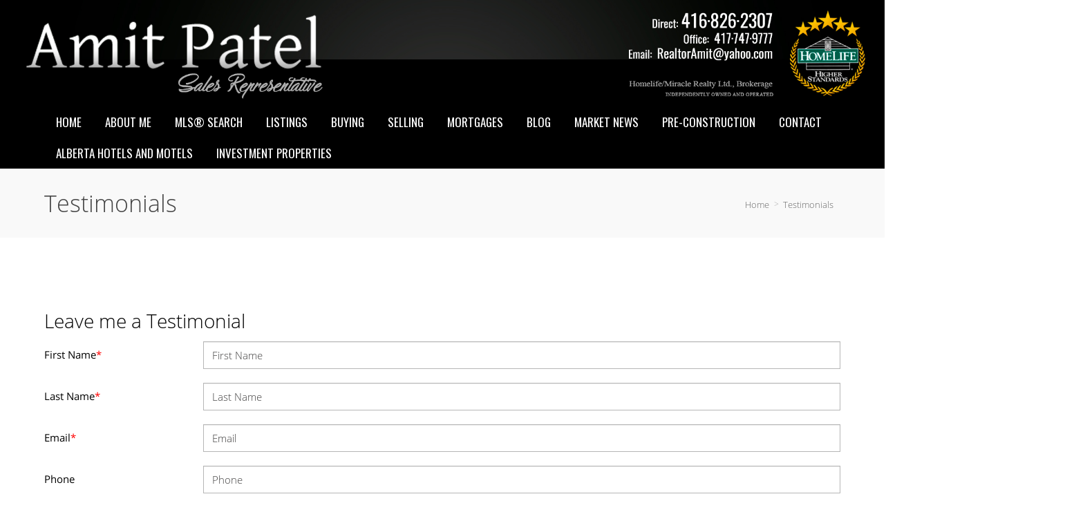

--- FILE ---
content_type: text/html; charset=UTF-8
request_url: https://realtoramit.com/testimonials
body_size: 55560
content:
<script>
    //to sync session from w4r to idxb server
    let urlsParams = new URLSearchParams(window.location.search);
    let paramObj = Object.fromEntries(urlsParams);
	if ((paramObj.create_idxb_session == 1) && (paramObj.redirect_back != '')) {
        //storing saaschat data in local storage
        let v_keys = ['saaschat_visitor_id','saaschat_visitor_form'];
        v_keys.forEach(element => {
            let vid_key = Object.keys(paramObj).filter(v => v.startsWith(element));
            if(vid_key.length){
                vid_key = vid_key[0];
                let vid_value = paramObj[vid_key];
                if(vid_key != null && vid_value != null){
                    localStorage.setItem(vid_key, vid_value);
                    delete paramObj[vid_key];
                }
            }
        });
        //storing user_data in local storage
        let redirect_back = paramObj.redirect_back;
        delete paramObj['create_idxb_session'];
        delete paramObj['redirect_back'];
        localStorage.setItem("user_data", JSON.stringify(paramObj));
        window.location = redirect_back;
	}
    const removeWaiterJs = 0; 
</script>
<!doctype html>
<html class="no-js userCunstom w4rFrontend          " lang="en" xmlns="https://www.w3.org/1999/xhtml" xmlns:fb="https://ogp.me/ns/fb#" id="w4rPage_id_618">

<script>
	var enable_rate_listings = false;
    var isUserLoggedIn = false;
    var isLiveChatEnabled = 0;
    var brokerage =  "";
    var idxb_url = "";
                enable_rate_listings = true;
    </script>
<head>
<meta charset="UTF-8">
<meta name="referrer" content="no-referrer-when-downgrade">
<meta http-equiv="X-UA-Compatible" content="IE=edge">
<title>
    Testimonials | Amit Patel Real Estate | HomeLife/Miracle Realty Ltd</title>
<meta name="robots" content="index, follow">
<meta name="author" content="Amit Patel" />
<meta name="description" content="Testimonials | Amit Patel  Official Real Estate website! Search the MLS at your convenience, FREE market evaluations, listing notifications, news and more!" />
<meta name="keywords" content="Testimonials | Amit Patel , Amit Patel  Real Estate, HomeLife/Miracle Realty Ltd" />
<meta name="Copyright" content="" />
<meta name="viewport" content="width=device-width, initial-scale=1">
<meta name="format-detection" content="telephone=no">
<meta property="og:title" content="Testimonials | Amit Patel Real Estate | HomeLife/Miracle Realty Ltd"/>
<meta property="og:url" content="https://realtoramit.com/testimonials/"/>
<meta property="og:description" content="Testimonials | Amit Patel  Official Real Estate website! Search the MLS at your convenience, FREE market evaluations, listing notifications, news and more!"/>
    <meta property="og:type" content="website" />  
    <meta property="og:image" content="https://d101qgvxw5fp3p.cloudfront.net/site/99002238/assets/uploads/theme/fav_LOGO.jpg"/>
        <meta property="og:image:url" content="https://d101qgvxw5fp3p.cloudfront.net/site/99002238/assets/uploads/theme/fav_LOGO.jpg" />
    <meta property="og:image:secure_url" content="https://d101qgvxw5fp3p.cloudfront.net/site/99002238/assets/uploads/theme/fav_LOGO.jpg" />
<link rel="icon" href="https://d101qgvxw5fp3p.cloudfront.net/site/99002238/assets/uploads/theme/fav_LOGO.jpg" type="image/x-icon" />
<link rel="shortcut icon" href="https://d101qgvxw5fp3p.cloudfront.net/site/99002238/assets/uploads/theme/fav_LOGO.jpg" />
<link rel="apple-touch-icon" sizes="128x128" href="https://d101qgvxw5fp3p.cloudfront.net/site/99002238/assets/uploads/theme/fav_LOGO.jpg">

<!-- Google tag (gtag.js) --> <script async src="https://www.googletagmanager.com/gtag/js?id=G-CWPV8E47PX"></script> <script>   window.dataLayer = window.dataLayer || [];   function gtag(){dataLayer.push(arguments);}   gtag('js', new Date());    gtag('config', 'G-CWPV8E47PX'); </script><input type="hidden" value="testimonials"  name="currentwebpagename" id="currentwebpagename" /><link href="https://fonts.googleapis.com/css?family=Open Sans Light|Oswald:400,700&display=swap" rel="stylesheet"><link href="https://d101qgvxw5fp3p.cloudfront.net/site/99002238/assets/uploads/theme/w4r_618_20250310101956_20161226235028_v13922105_341056.css" rel="stylesheet" type="text/css">

<link href="application/layouts/scripts/themes/trailblazer/css/w4ruserarea.css?v=1769005909" rel="stylesheet" type="text/css">

<link href="application/layouts/scripts/themes/trailblazer/css/print.css?v=1769005909" rel="stylesheet" media="print"><link rel="stylesheet" href="//cdnjs.cloudflare.com/ajax/libs/toastr.js/latest/css/toastr.min.css">
<style>
    .grecaptcha-badge { visibility: hidden; }
</style>
<link rel="alternate" href="https://realtoramit.com/testimonials" hreflang="en-"/>

<link rel="canonical" href="https://realtoramit.com/testimonials"/>
<script type="text/javascript">
    // Fix for Firefox/Chorme/IE autofocus CSS bug - Dnt Remove this Tag 
    // //Autofocus should apply after the styles are applied (some pages scroll down sometimes after loading, some pages have flash of unstyled content
    // See: SHAM
</script>

<script>
var loadSaasChat = false;
window.onstorage = () => {
    var message=JSON.parse(localStorage.getItem('app-message'));
    if (!message) return; // ignore empty msg or msg reset
    if (message.command == 'user-email-verified' && !window.location.pathname.includes("email-verification")){
        localStorage.removeItem('app-message');
        if(!isUserLoggedIn && message.data.status == 200){
            $(".pageLoader").show();
            $.ajax({
                type: "POST",
                url: 'ajaxsetuserdata',
                data:message.data.data,
                success: function (res) {
                    if(res == 1 && !removeWaiterJs){
                       waiter.identity(message.data.data.contact_id,{
                            first_name: message.data.data.first_name,
                            last_name: message.data.data.last_name,
                            email: message.data.data.email,
                        });

                        waiter.event("logged_in", {
                            user_id: message.data.data.contact_id,
                            first_name: message.data.data.first_name,
                            last_name: message.data.data.last_name,
                            email: message.data.data.email,
                        });
                    }
                    
                    window.location.reload();
                    $(".pageLoader").show();
                }
            });
        }else{
            // window.location.reload();
            // $(".pageLoader").show();
        }
            
    }
};
/**Sample call like : message_broadcast({'command':'user-email-verified',data : ''}) */
function message_broadcast(message)
{
    localStorage.removeItem('app-message');
    if(message.command == "waiter-js-loaded"){
        /**load saaschat*/
        loadSaasChat = true;
    }else{
        localStorage.setItem('app-message',JSON.stringify(message));
    }
}

var $w4rbounceloader = '<div class="loadingBar"><div class="bounce1"></div><div class="bounce2"></div><div class="bounce3"></div></div>';
</script>
    <!-- BEGIN idx snippet -->
    <script type="text/javascript">
        window.idxjsSettings = { "token": "dbf027698292db25c5703a5b605975b137adaad7f2ef8f99ff4571416b9c032f" };

                    // Update idxjsSettings if idxjs_apiurl is provided
            window.idxjsSettings.api_server = "https://coreapi.web4realty.com";
            window.idxjsSettings.platform = "web4realty";
            </script>
    <script type="module" src="https://idxjs.web4realty.com/" defer></script>
    <!-- END idx snippet -->
     
        <script src="https://www.google.com/recaptcha/api.js?render=6LeFwOkqAAAAAMuRbH4V397HU-E2jaR4uuciNj8d"></script>
        <script>
            window.recaptcha = {
                isActive: true,
                publicKey: "6LeFwOkqAAAAAMuRbH4V397HU-E2jaR4uuciNj8d",
            }
        </script>
    </head>



<body id="default-theme" class="   no_menu_images web4realty-wrap footerCalltoAction_    disabled_listings_portal    listingDetailsBottomBar__hidden  " wow-type="signup"> 
<input type="hidden" id="isIdx" value="0"><input type="hidden" id="checkbrokerage" value=" __ ">
<input type="hidden" id="termsTrigger" value="">
<div class="pageLoader"><div class="loadingBar"><div class="bounce1"></div><div class="bounce2"></div><div class="bounce3"></div></div></div>
<div class="wrapper">
  <section id="main">
  	<input type="hidden" value=""  name="w4r_baseUrl" id="w4r_baseUrl" />
    <input type="hidden" value=""  name="baseUrl" id="baseUrl" />
    <input type="hidden" value="https://realtoramit.com"  name="completeBaseUrl" id="completeBaseUrl" />
        <input type="hidden" value="$"  name="currency" id="currency" />
        <input type="hidden" value="6LeNIPAqAAAAAB837BkAVkY3POmw4rzk7PWKimp5"  name="recaptcha_site_keyElement" id="recaptcha_site_keyElement" />
        <input type="hidden" value=""  name="GEventTrackId" id="GEventTrackId" />
        <input type="hidden" value=""  name="fbConversionEvent" id="fbConversionEvent" />
        <input type="hidden" value=""  name="showdummycontent" id="showdummycontent" />
    
	<div data-idx-component="W4RVOWBar" />

	<header class="row main-header2 noPreh    mbhead_ menuLayout_Horizontal ">


<input type="hidden" class="parentNavImgSpace" value="w4rw4rw4rw4r" />

     
  
  
  
           
	            <div class="row main-header h_layout_one" data-layout="horizontal">
    	<div>
    	                	<div data-width="" class="new_brand_area  brand_area brand_col_one" data-layout="horizontal">
                		
						                        	<div class="col-4 noPad col1_row1 elmCol_image">
							                              </div>
                            
                                            	
                   </div>
				                	<div data-width="" class="new_brand_area  brand_area brand_col_one" data-layout="horizontal">
                		
						                        	<div class="col-4 noPad col1_row2 elmCol_image">
							  <div class="col1_row2_img_div"><span class="blh him_block col1_row2_img"><img data-original="https://d101qgvxw5fp3p.cloudfront.net/site/99002238/assets/uploads/theme/FWHEADER_header.jpg" src="/assets/images/lazyloadbg.png" alt="" title=""></span></div>                            </div>
                            
                                            	
                   </div>
				                	<div data-width="" class="new_brand_area  brand_area brand_col_one" data-layout="horizontal">
                		
						                        	<div class="col-4 noPad col1_row3 elmCol_image">
							                              </div>
                            
                                            	
                   </div>
							
        
    </div>
    </div>


      
            <div class="sticky-container row">                                  
                    <span class="navBtn right" data-type="right" href="javascript:void(0);" rel="nofollow" area-label="Menu Button">
                    	<span></span>
                                            </span>
                          <nav class="top-nav row topnav_loc_left right  menu_width_90   topnaveImg_left">
                          		
                                																																                                
                                								<div class="container">                                                                
                                <ul class="nav_ul_top  container w4r-menu-left ">
                                        
                                   	<li class=" " id="w4r668"><a class="elmNav  "  href="https://realtoramit.com/home"  title="Home" ><span class="nv_text">Home</span></a></li><li class="drop-menu  " id="w4r687"><span class="elmNav nocallbackClass  "   title="About Me" ><span class="nv_text">About Me </span></span><i class="ico-right-arrow-thin grey"></i><ul class="prehNav pull-right  _  " data-type="" data-space="___" data-imgwidth="auto"><li  class=" imgNot" id="w4r618"><a class="elmNav "  href="https://realtoramit.com/testimonials"  title="Testimonials"><span class="nv_text">Testimonials</span></a></li><li  class=" imgNot" id="w4r614"><a class="elmNav "  href="https://realtoramit.com/services"  title="Services"><span class="nv_text">Services</span></a></li></ul></li><li class="drop-menu  " id="w4r605"><a class="elmNav   "   href="https://realtoramit.com/property-search"  title="MLS&reg; Search" ><span class="nv_text">MLS&reg; Search </span></a><i class="ico-right-arrow-thin grey"></i><ul class="prehNav pull-right  _  " data-type="" data-space="___" data-imgwidth="auto"><li  class=" imgNot" id="w4r694"><a class="elmNav "  href="https://realtoramit.com/home-listings-search"  title="Home Search"><span class="nv_text">Home Search</span></a></li><li  class=" imgNot" id="w4r695"><a class="elmNav "  href="https://realtoramit.com/condo-listings-search"  title="Condo Search"><span class="nv_text">Condo Search</span></a></li><li  class=" imgNot" id="w4r696"><a class="elmNav "  href="https://realtoramit.com/commercial-listings-search"  title="Commercial Search"><span class="nv_text">Commercial Search</span></a></li></ul></li><li class="drop-menu  " id="w4r708"><a class="elmNav   "   href="https://realtoramit.com/listings2"  title="Listings" ><span class="nv_text">Listings </span></a><i class="ico-right-arrow-thin grey"></i><ul class="prehNav pull-right  _  " data-type="" data-space="___" data-imgwidth="auto"><li  class=" imgNot" id="w4r709"><a class="elmNav "  href="https://realtoramit.com/brampton-detached-homes2"  title="Brampton Detached Homes"><span class="nv_text">Brampton Detached Homes</span></a></li><li  class=" imgNot" id="w4r710"><a class="elmNav "  href="https://realtoramit.com/toronto-detached-homes2"  title="Toronto Detached Homes"><span class="nv_text">Toronto Detached Homes</span></a></li><li  class=" imgNot" id="w4r711"><a class="elmNav "  href="https://realtoramit.com/mississauga-and-oakville-detached-homes2"  title="Mississauga and Oakville Detached Homes"><span class="nv_text">Mississauga and Oakville Detached Homes</span></a></li><li  class=" imgNot" id="w4r714"><a class="elmNav "  href="https://realtoramit.com/freehold-townhomes"  title="Freehold Townhomes"><span class="nv_text">Freehold Townhomes</span></a></li><li  class=" imgNot" id="w4r715"><a class="elmNav "  href="https://realtoramit.com/semi-detached-properties"  title="Semi Detached Properties"><span class="nv_text">Semi Detached Properties</span></a></li></ul></li><li class="drop-menu  " id="w4r606"><span class="elmNav nocallbackClass  "   title="Buying" ><span class="nv_text">Buying </span></span><i class="ico-right-arrow-thin grey"></i><ul class="prehNav pull-right  _  " data-type="" data-space="___" data-imgwidth="auto"><li  class=" imgNot" id="w4r610"><a class="elmNav "  href="https://realtoramit.com/buyers-guide"  title="Buyer’s Guide"><span class="nv_text">Buyer’s Guide</span></a></li><li  class=" imgNot" id="w4r644"><a class="elmNav "  href="https://realtoramit.com/find-your-dream-home"  title="Find Your Dream Home"><span class="nv_text">Find Your Dream Home</span></a></li><li  class=" imgNot" id="w4r611"><a class="elmNav "  href="https://realtoramit.com/first-time-buyers"  title="First Time Buyers"><span class="nv_text">First Time Buyers</span></a></li><li  class=" imgNot" id="w4r607"><a class="elmNav "  href="https://realtoramit.com/rrsp-home-buyers-plan"  title="RRSP Home Buyer’s Plan"><span class="nv_text">RRSP Home Buyer’s Plan</span></a></li><li  class=" imgNot" id="w4r609"><a class="elmNav "  href="https://realtoramit.com/land-transfer-tax-rebates"  title="Land Transfer Tax Rebates"><span class="nv_text">Land Transfer Tax Rebates</span></a></li><li  class=" imgNot" id="w4r608"><a class="elmNav "  href="https://realtoramit.com/hst-new-housing-rebate"  title="HST New Housing Rebate"><span class="nv_text">HST New Housing Rebate</span></a></li><li  class=" imgNot" id="w4r698"><a class="elmNav "  href="https://realtoramit.com/government-backed-mortgage-insurance"  title="Government-Backed Mortgage Insurance"><span class="nv_text">Government-Backed Mortgage Insurance</span></a></li><li  class=" imgNot" id="w4r716"><a class="elmNav "  href="https://www.placetocallhome.ca/fthbi/first-time-homebuyer-incentive"  rel="nofollow" target="_blank" title="First-Time Home Buyer Incentive - 5 % or 10 % Down Payment"><span class="nv_text">First-Time Home Buyer Incentive - 5 % or 10 % Down Payment</span></a></li></ul></li><li class="drop-menu  " id="w4r612"><span class="elmNav nocallbackClass  "   title="Selling" ><span class="nv_text">Selling </span></span><i class="ico-right-arrow-thin grey"></i><ul class="prehNav pull-right  _  " data-type="" data-space="___" data-imgwidth="auto"><li  class=" imgNot" id="w4r613"><a class="elmNav "  href="https://realtoramit.com/sellers-guide"  title="Seller's Guide"><span class="nv_text">Seller's Guide</span></a></li><li  class=" imgNot" id="w4r617"><a class="elmNav "  href="https://realtoramit.com/free-home-evaluation"  title="Free Home Evaluation"><span class="nv_text">Free Home Evaluation</span></a></li><li  class=" imgNot" id="w4r641"><a class="elmNav "  href="https://realtoramit.com/area-alert"  title="Area Alert"><span class="nv_text">Area Alert</span></a></li></ul></li><li class="drop-menu  " id="w4r625"><span class="elmNav nocallbackClass  "   title="Mortgages" ><span class="nv_text">Mortgages </span></span><i class="ico-right-arrow-thin grey"></i><ul class="prehNav pull-right  _  " data-type="" data-space="___" data-imgwidth="auto"><li  class=" imgNot" id="w4r615"><a class="elmNav "  href="https://realtoramit.com/mortgage-hub"  title="Getting a Mortgage"><span class="nv_text">Getting a Mortgage</span></a></li><li  class=" imgNot" id="w4r621"><a class="elmNav "  href="https://realtoramit.com/mortgage-calculator"  title="Mortgage Calculator"><span class="nv_text">Mortgage Calculator</span></a></li><li  class=" imgNot" id="w4r626"><a class="elmNav "  href="https://realtoramit.com/mortgage-rate-comparison"  title="Mortgage Rate Comparison"><span class="nv_text">Mortgage Rate Comparison</span></a></li><li  class=" imgNot" id="w4r627"><a class="elmNav "  href="https://realtoramit.com/mortgage-rates-chart"  title="Mortgage Rates Charts"><span class="nv_text">Mortgage Rates Charts</span></a></li><li  class=" imgNot" id="w4r623"><a class="elmNav "  href="https://realtoramit.com/land-transfer-tax-calculator"  title="Land Transfer Tax Calculator"><span class="nv_text">Land Transfer Tax Calculator</span></a></li><li  class=" imgNot" id="w4r622"><a class="elmNav "  href="https://realtoramit.com/cmhc-insurance-calculator"  title="CMHC Insurance Calculator"><span class="nv_text">CMHC Insurance Calculator</span></a></li><li  class=" imgNot" id="w4r624"><a class="elmNav "  href="https://realtoramit.com/mortgage-affordability-calculator"  title="Mortgage Affordability"><span class="nv_text">Mortgage Affordability</span></a></li></ul></li><li class=" " id="w4r619"><a class="elmNav  "  href="https://realtoramit.com/real-estate-blog"  title="Blog" ><span class="nv_text">Blog</span></a></li><li class=" " id="w4r697"><a class="elmNav  "  href="http://www.trebhome.com/index.php/news/news-releases" target="_blank" title="Market News" ><span class="nv_text">Market News</span></a></li><li class="drop-menu  " id="w4r686"><a class="elmNav   "   href="https://realtoramit.com/pre-construction-real-estate"  title="Pre-Construction " ><span class="nv_text">Pre-Construction  </span></a><i class="ico-right-arrow-thin grey"></i><ul class="prehNav pull-right  _  " data-type="" data-space="___" data-imgwidth="auto"><li  class=" imgNot" id="w4r735"><a class="elmNav "  href="https://realtoramit.com/riversky"  title="River&Sky"><span class="nv_text">River&Sky</span></a></li><li  class=" imgNot" id="w4r732"><a class="elmNav "  href="https://realtoramit.com/hillsborough"  title="Hillsborough"><span class="nv_text">Hillsborough</span></a></li><li  class=" imgNot" id="w4r731"><a class="elmNav "  href="https://realtoramit.com/eversley-estates"  title="Eversley Estates"><span class="nv_text">Eversley Estates</span></a></li><li  class=" imgNot" id="w4r730"><a class="elmNav "  href="https://realtoramit.com/mayfield-village"  title="Mayfield Village"><span class="nv_text">Mayfield Village</span></a></li><li  class=" imgNot" id="w4r728"><a class="elmNav "  href="https://realtoramit.com/gracefields-redux"  title="Gracefields REDUX"><span class="nv_text">Gracefields REDUX</span></a></li><li  class=" imgNot" id="w4r727"><a class="elmNav "  href="https://realtoramit.com/honey-hills"  title="Honey Hills"><span class="nv_text">Honey Hills</span></a></li><li  class=" imgNot" id="w4r726"><a class="elmNav "  href="https://realtoramit.com/hygge-towns"  title="Hygge Towns"><span class="nv_text">Hygge Towns</span></a></li><li  class=" imgNot" id="w4r725"><a class="elmNav "  href="https://realtoramit.com/meadow-towns"  title="Meadow Towns"><span class="nv_text">Meadow Towns</span></a></li><li  class=" imgNot" id="w4r724"><a class="elmNav "  href="https://realtoramit.com/east-hills-crossing"  title="EAST HILLS CROSSING"><span class="nv_text">EAST HILLS CROSSING</span></a></li><li  class=" imgNot" id="w4r723"><a class="elmNav "  href="https://realtoramit.com/the-saw-whet-in-oakville"  title="The Saw Whet - In Oakville"><span class="nv_text">The Saw Whet - In Oakville</span></a></li><li  class=" imgNot" id="w4r717"><a class="elmNav "  href="https://twofivetwochurch.mailchimpsites.com" target="_blank" title="252 Church St"><span class="nv_text">252 Church St</span></a></li><li  class=" imgNot" id="w4r718"><a class="elmNav "  href="https://realtoramit.com/gemma"  title="GEMMA"><span class="nv_text">GEMMA</span></a></li><li  class=" imgNot" id="w4r719"><a class="elmNav "  href="https://realtoramit.com/notting-hill-condominiums"  title="NOTTING HILL CONDOMINIUMS"><span class="nv_text">NOTTING HILL CONDOMINIUMS</span></a></li><li  class=" imgNot" id="w4r720"><a class="elmNav "  href="https://realtoramit.com/rossmont-green"  title="Rossmont Green"><span class="nv_text">Rossmont Green</span></a></li><li  class=" imgNot" id="w4r722"><a class="elmNav "  href="https://realtoramit.com/television-city-in-hamilton"  title="Television City"><span class="nv_text">Television City</span></a></li><li  class=" imgNot" id="w4r733"><a class="elmNav "  href="https://realtoramit.com/metroside-3"  title="Metroside 3"><span class="nv_text">Metroside 3</span></a></li><li  class=" imgNot" id="w4r736"><a class="elmNav "  href="https://realtoramit.com/vicinity-west"  title="Vicinity West"><span class="nv_text">Vicinity West</span></a></li><li  class=" imgNot" id="w4r737"><a class="elmNav "  href="https://realtoramit.com/ottawa"  title="Ottawa"><span class="nv_text">Ottawa</span></a></li><li  class=" imgNot" id="w4r738"><a class="elmNav "  href="https://realtoramit.com/meadowlark-in-bolton-on"  title="Meadowlark in Bolton, ON"><span class="nv_text">Meadowlark in Bolton, ON</span></a></li><li  class=" imgNot" id="w4r739"><a class="elmNav "  href="https://realtoramit.com/-arris-residences-in-calgary"  title=" Arris Residences in Calgary"><span class="nv_text"> Arris Residences in Calgary</span></a></li></ul></li><li class=" " id="w4r616"><a class="elmNav  "  href="https://realtoramit.com/contact"  title="Contact" ><span class="nv_text">Contact</span></a></li><li class=" " id="w4r742"><a class="elmNav  "  href="https://realtoramit.com/alberta-hotels-and-motels"  title="Alberta Hotels and Motels" ><span class="nv_text">Alberta Hotels and Motels</span></a></li><li class=" " id="w4r743"><a class="elmNav  "  href="https://realtoramit.com/investment-properties"  title="Investment Properties" ><span class="nv_text">Investment Properties</span></a></li>                                </ul>
                                
                                                                        
                                </div>                                
                                                                                                                                                          </nav>
       </div>  
  </header>
	<section id="fullscreen-maindata"><span id="isOnscreen"></span>
<div id="pageManager" class="content-area">
<div class="row banner-inner" id="page-title"><div class="container"><h2>Testimonials</h2><ul class="breadcrumb"><li><a href="https://realtoramit.com">Home</a></li><li><a href="testimonials">Testimonials</a></li></ul></div></div>			      			      <div class="mainWrapper row" id="contentId_16122623501274"><div class="row sect"><div class="container"><div class="grid-row"><div class="col-12 fullWidth"><div class="contentBlock myBlock" id="wBlock_161226235020991"><div class="w4rtestcls testimonial_1" id="testimonials-161226235020991"></div></div></div></div></div></div></div><div class="mainWrapper row" id="contentId_1647131728465"><div class="row sect"><div class="container"><div class="grid-row"><div class="col-12 fullWidth"><div class="contentBlock myBlock" id="wBlock_1647131744106" form-title="Leave me a Testimonial_undefined_left" default-color="defaultColor"><div class="pmForms" group-tags=""><h2 class="forms-1647131744106">Leave me a Testimonial</h2><form class="w4r_Contact_Form" id="form_1612262350209911"><div class="form-controls"><label class="w4rfmc_label">First Name<span class="req">*</span></label><span><input type="text" placeholder="First Name" name="fname" class="validate[required]"></span></div><div class="form-controls"><label class="w4rfmc_label">Last Name<span class="req">*</span></label><span><input type="text" placeholder="Last Name" name="lname" class="validate[required]"></span></div><div class="form-controls"><label class="w4rfmc_label">Email<span class="req">*</span></label><span><input type="text" placeholder="Email" name="email" class="validate[required,custom[email]] text-input"></span></div><div class="form-controls"><label class="w4rfmc_label">Phone</label><span><input class="phoneMask" maxlength="15" autocomplete="off" type="text"  name="phone" placeholder="Phone"></span></div><input type="hidden" name="csrfKey" value="527e7c0338bad86c8dfaafe9cc001525" /><input type="hidden" name="forminputtype" value="" /><div class="form-controls"><label class="w4rfmc_label">Message</label><span><textarea  name="message" placeholder="Message"></textarea></span></div><div class="form-controls btn-action"><button class="btn cfBtn" type="submit">Send Now</button></div><input class="hidden" type="hidden" id="grouptag_1612262350209911" value="" name="grouptag"><input class="hidden" type="hidden" id="w4rForms_1612262350209911" value="cf" name="w4rForms"></form></div></div></div></div></div></div></div></div>
<input type="hidden" id="idxListingWidget" value="">
<input type="hidden" value="0"  name="cntSearchWidgets" id="cntSearchWidgets" />
<input type="hidden" value="15"  name="cntmapsection" id="cntmapsection" />
<input type="hidden" value="1"  name="uniquecurrentsectionid" id="uniquecurrentsectionid" />
</section>

<footer class="row footer-content  ">
	      <div class="row footer-container">
        <div class="footer_Cwrapper ">
          <div class="col-6" id="fl_ContactInformation">
								<div class="f-agent-info"><div class="col-5"><span class="agentSmallPhoto agnt_bg_img" style="background-image:url(https://d101qgvxw5fp3p.cloudfront.net/site/99002238/assets/uploads/agentphoto/webphoto_09162019205154.jpeg);"><img src="https://d101qgvxw5fp3p.cloudfront.net/site/99002238/assets/uploads/agentphoto/webphoto_09162019205154.jpeg" alt="Amit Patel"/></span></div><div class="col-7">
									<h3>Amit Patel</h3>
									<p>Sales Representative</p><span class="w4r_f_contact_info "><p class="minfo_brokrg">HomeLife/Miracle Realty Ltd., Brokerage  &  Brilliant Realty</p><p class="minfo_slogan">Ease & Honesty with High Quality Service</p><p>5010 Steeles Ave West, Suite 11 A, Toronto, Ontario, Canada, M9V 5C6 ______ & ______ #202, 1135 64 Ave SE, Calgary, AB, Canada, T2H 2J7, </p><p class="i"><!--googleoff: all--><span class="goff-e"> <i class="ico-email_icon_2" title="Email"></i></span><!--googleon: all--><a href="mailto:RealtorAmit@yahoo.com">RealtorAmit@yahoo.com</a></p><p class="i"><!--googleoff: all--><span class="goff-m"> <i class="ico-iphone" title="Mobile"></i></span><!--googleon: all--><a href="tel:4168262307">(416) 826-2307</a></p><p class="i"><!--googleoff: all--><span class="goff-o"> <i class="ico-phone_icon_3" title="Phone"></i></span><!--googleon: all--><a href="tel:4167479777">(416) 747-9777</a></p><p class="i"><!--googleoff: all--><span class="goff-f"> <i class="ico-fax" title="Fax"></i></span><!--googleon: all-->(416) 747-7135</p></span>
								  	
								  </div>
								</div>
							  </div><div class="col-6" id="fr_Pages">
                    <nav class="footer-nav">
                      <h3>Useful Links</h3>
                      <ul><li><a class="elmNav  "  href="https://realtoramit.com/home"  title="Home">&rsaquo;&nbsp;&nbsp;Home</a></li><li><a class="elmNav  "  href="https://realtoramit.com/property-search"  title="MLS&reg; Search">&rsaquo;&nbsp;&nbsp;MLS&reg; Search</a></li><li><a class="elmNav  "  href="https://realtoramit.com/contact"  title="Contact">&rsaquo;&nbsp;&nbsp;Contact</a></li><li><a class="elmNav  "  href="https://realtoramit.com/real-estate-blog"  title="Blog">&rsaquo;&nbsp;&nbsp;Blog</a></li><li><a class="elmNav  "  href="https://realtoramit.com/pre-construction-real-estate"  title="Pre-Construction ">&rsaquo;&nbsp;&nbsp;Pre-Construction </a></li><li><a class="elmNav  "  href="http://www.trebhome.com/index.php/news/news-releases" target="_blank" title="Market News">&rsaquo;&nbsp;&nbsp;Market News</a></li><li><a class="elmNav  "  href="https://realtoramit.com/listings2"  title="Listings">&rsaquo;&nbsp;&nbsp;Listings</a></li><li><a class="elmNav  "  href="https://realtoramit.com/alberta-hotels-and-motels"  title="Alberta Hotels and Motels">&rsaquo;&nbsp;&nbsp;Alberta Hotels and Motels</a></li><li><a class="elmNav  "  href="https://realtoramit.com/investment-properties"  title="Investment Properties">&rsaquo;&nbsp;&nbsp;Investment Properties</a></li></ul>
                    </nav>
                  </div>		          </div>
      </div>
            
      <div class="row copyright ">
        <div class="container">
          <div class="col-4 a">
                        <a class="brandOwner" href="https://web4realty.com/?utm_campaign=https%3A%2F%2Frealtoramit.com&utm_medium=footer&utm_source=user_website" target="_blank"><img src="https://realtoramit.com//assets/images/logo-W4R-white-400X108.png" alt="Web4Realty"></a>
                    </div>
          <div class="col-4 b">
          <span itemscope itemtype="https://schema.org/Organization"><link itemprop="url" href="">          <ul class="social-round-wire f footer-Social socialSet wbg">
          	<li><a itemprop="sameAs" href="https://www.facebook.com/OntarioRealtorAmit" target="_blank" title="Facebook"><i class="ico-facebook ico-xsmall"></i></a></li><li><a itemprop="sameAs" href="https://www.twitter.com/Realtor_Amit" target="_blank" title="Twitter"><i class="ico-twitter ico-xsmall"></i></a></li><li><a itemprop="sameAs" href="https://g.page/amit-patel-realtor?share" target="_blank" title="Google Plus"><i class="ico-google plus ico-xsmall"></i></a></li> 
            </ul>
            </span>          </div>
          <div class="col-4 c">
                	                                            <a href="https://web4realty.com/?utm_campaign=https%3A%2F%2Frealtoramit.com&utm_medium=footer&utm_source=user_website" target="_blank"> Real Estate Websites by Web4Realty</a> | <a href="https://realtoramit.com/admin">Agent Login</a>
                  
                                      
                                      <p class="_termsOfUse"><span class="elmflinks termsBtn">Terms of Use & Privacy</span></p>
                   <div style="display:none !important;" id="board_website_terms"><h4>General Terms of Use</h4><p>Welcome to our website. If you continue to browse and use this website, you are agreeing to comply with and be bound by the following terms and conditions of use, which together with our privacy policy govern this site’s owner’s relationship with you in relation to this website. If you disagree with any part of these terms and conditions, please do not use our website.</p>
                       <p>Listing Data were last updated: 2026-01-21 02:56:06</p>                       <p>Listing Objects were last updated: 2026-01-05T23:14:38.327345Z</p>                                                  
<h4>Terms of Use & Privacy</h4>
<ul>
<li>The content of the pages of this website is for your general information and use only. It is subject to change without notice.</li>
<li>Neither we nor any third parties provide any warranty or guarantee as to the accuracy, timeliness, performance, completeness or suitability of the information and materials offered on this website for any particular purpose. You acknowledge that such information and materials may contain inaccuracies or errors and we expressly exclude liability for any such inaccuracies or errors to the fullest extent permitted by law.</li>
<li>Your use of any information or materials on this website is entirely at your own risk, for which we shall not be liable. It shall be your own responsibility to ensure that any products, services or information available through this website meet your specific requirements.</li>
<li>This website contains material which is owned by or licensed to us. This material includes, but is not limited to, the design, layout, look, appearance and graphics. Reproduction is prohibited other than in accordance with the copyright notice, which forms part of these terms and conditions.</li>
<li>All trademarks reproduced in this website, which are not the property of, or licensed to the operator, are acknowledged on the website.</li>
<li>Unauthorized use of this website may give rise to a claim for damages and/or be a criminal offence.</li>
<li>From time to time, this website may also include links to other websites. These links are provided for your convenience to provide further information. They do not signify that we endorse the website(s). We have no responsibility for the content of the linked website(s).</li>
<li>Your use of this website and any dispute arising out of such use of the website is subject to the laws of Canada.</li>
</ul>
                           
<h4>Terms of Use</h4>
<ul>
<li>This representation is based in whole or in part on data generated by the Real Estate Board/Website Administrator which assumes no responsibility for its accuracy. The information provided herein must only be used by consumers that have a bona fide interest in the purchase, sale or lease of real estate and may not be used for any commercial purpose or any other purpose.</li>
<li>All MLS&REG; data obtained from this Virtual Office Website ('VOW') is intended only for your personal, non-commercial use.</li>
<li>You have a bona fide interest in the purchase, sale, or lease of real estate of the type being offered through this VOW.</li>
<li>You will not copy, redistribute, retransmit, or otherwise use any of the data or Listing Information provided, except in connection with your consideration of the purchase, sale, or lease of an individual property.</li>
<li>Real Estate Board/Website Administrator ownership of and the validity of Real Estate Board’s proprietary rights and copyright in the MLS&REG; database, MLS&REG; data, Real Estate Board's MLS&REG; System, and Listing Information.</li>
<li>You will not, directly or indirectly, display, post, disseminate, distribute, publish, broadcast, transfer, sell or sublicense any Listing Information to another individual or entity. The prohibited uses expressly include ‘scraping’ (including ‘screen scraping’ and ‘database scraping’), ‘data mining’ or any other activity intended to collect, store, re-organize, summarize or manipulate any Listing Information or any related data.</li>
<li>The Terms of Use agreement also expressly authorizes Real Estate Board, and other Real Estate Board Members or their duly authorized representatives, to access the VOW for the purposes of verifying compliance with MLS® Rules and Policies (including the VOW Rules) and monitoring the display of Members’ Listings by the VOW.</li>
<li>Consent to the fact that your Personal Information, including first and last name, email address, and phone number may be collected, used or disclosed. The personal information may be shared with Real Estate Board for auditing and/or legal purposes.</li>
</ul>
<h4>Privacy</h4>
<ul>
<li>My website automatically gathers certain usage information like the numbers and frequency of visitors. This data helps me determine how many visitors use parts of the website, so I can improve my website to assure that it is as appealing as I can make it for as many of you as possible.</li>
<li>We use a technology called "cookies" that tells us how and when pages in our website are visited, and by how many people. These cookies do not collect personally identifiable information and we do not combine information collected through these cookies with other personally identifiable information to tell us who you are or even what your email address is.</li>
<li>We may provide statistical "ratings" information, never information about you personally, to our partners about how our clients and visitors, collectively. We do this so they too can understand how much people use their areas and our website in order for them to provide you with the best possible Web experience.</li>
<li>We will only transmit or ask for personal information over secure Internet connections, using SSL (Secure Sockets Layer) encryption, the currently accepted standard for online security, and security keys.</li>
<li>We may use your information to let you know of additional products and services which you might be interested. We may ask you for information about your interests so that both you and we can take advantage of the interactivity of the online medium, but you may always choose to respond or not, or opt out of future mailings.</li>
<li>We will not share your personal information to any third party, unless requested in response to legal processes, such as a court order or subpoena.</li>
<li>Whenever personal information about you is stored on our computers, that information is password-protected from unauthorized access or use. In addition, this information is kept on servers that are located behind a firewall.</li>
<li>This website may contain links to other websites. We are not responsible for the privacy practices or the content of such websites.</li>
<li>If we elect to change our privacy policy, you will be notified, and we will post those changes here so that you will always know what information we gather, how we might use that information and whether we will disclose it to anyone.</li>
</ul>
                       </div>
            </div>
        </div>
                    <div class="container footer_realtorMsg">
                <div class="col-12 fullWidth">
                    <div class="container realtorDescl_container below">
						<div class="realtorDescl_text"><p>IDX information is provided exclusively for consumers’ personal, non-commercial use, that it may not be used for any purpose other than to identify prospective properties consumers may be interested in purchasing, and that data is deemed reliable but is not guaranteed accurate by the MLS®.</p></div><div class="realtorDescl_image"><img src="https://dqf0wbfs64lob.cloudfront.net/73/logos/logo.jpg" alt="&acute;"></div>                    </div>
                </div>
            </div>
			        
      </div>
      
          </footer>
    <div class="sitePowerbyPrint printOnlyDiv">
        <p><img src="https://realtoramit.com//assets/images/Logo-Master-color.svg" alt="Web4Realty" style="width:300px; display:inline-block;"></p>
        <p>Real Estate Websites by <strong>Web4Realty</strong></p>
        <p style="text-decoration:underline;">https://web4realty.com/</p>
    </div>
    <div class="myOverlay"></div><div id="_privacy"><button id="pfullScreen" class="pfullsc fsAnchorButton" title="Full Screen"><i class="ico-fullscreen"></i></button><button id="exitFscreen" class="pfullsc fsAnchorButton" title="Exit Full Screen"><i class="ico-fullscreen_exit"></i></button><button class="pclose fsAnchorButton" title="Close"><i class="ico-cross3"></i></button><h3></h3><div id="privacycontent"></div></div>





      </section>
  </div>

<div id="popup" class="pophide vowPopup newuiPopup" style="display:none">
  <div class="frmContent twoColForm" id="signup" >
    <form action="" name="vowsignupFrm" id="vowsignupFrm">
    <div class="pop_preheader"><span class="vowact_mem">Already have an account?<span href="" class="splink a vowact mem" data-action="signin" rel="nofollow">Login</span></span></div>
      <header></header>
      <p class="pmsg"></p>
      <div class="form-controls"> 
      	<span>
        	<label>First Name</label>
        	<input autocomplete="new-password"  type="text" placeholder="First Name" value="" name="fname" class="validate[required]" data-errormessage-value-missing="Enter first name">
            
        </span> 
        <span>
        	<label>Last Name</label>
        	<input autocomplete="new-password"  type="text" placeholder="Last Name" value="" name="lname" class="validate[required]" data-errormessage-value-missing="Enter last name">
        </span> 
      </div>
      
      <div class="form-controls noMargin"> 
      		<label>Phone</label>
        	<input autocomplete="new-password"  type="text" placeholder="Phone" value="" name="phone" class="validate[required] w4r_phoneMask" data-errormessage-value-missing="Enter phone">
      </div>
      <hr class="vowHr">
      <div class="form-controls"> 
      		<label>Login Email</label>
        	<input type="text" autocomplete="new-password" placeholder="Email" value="" name="email" class="validate[required,custom[email]] text-input" data-errormessage-value-missing="Enter email address" data-errormessage-custom-error="Invalid email address">
              </div>
      <div class="form-controls pwd_control">
      	
      		<label>Password</label>
            <input autocomplete="new-password" value="" class="validate[required,minSize[8]] text-input" type="password" name="password" id="password" placeholder="Enter Password" data-inside="yes" data-errormessage-value-missing="Enter password">
            <div id="pswd_info" class="formError">
                
                <div class="formErrorArrow formErrorArrowBottom"><div class="line1"><!-- --></div><div class="line2"><!-- --></div><div class="line3"><!-- --></div><div class="line4"><!-- --></div><div class="line5"><!-- --></div><div class="line6"><!-- --></div><div class="line7"><!-- --></div><div class="line8"><!-- --></div><div class="line9"><!-- --></div><div class="line10"></div></div>

		<h4 class="open_sans"></i>Password must meet the following requirements:</h4>

		<ul>

			<li id="letter" class="invalid"><i class="ico-"></i>At least <strong>one letter</strong></li>

			
			<li id="number" class="invalid"><i class="ico-"></i>At least <strong>one number</strong></li>

			<li id="length" class="invalid"><i class="ico-"></i>Be at least <strong>8 characters</strong></li>

		</ul>

	</div>
                  <i class="ico-eye-blocked showHidePwd"></i>
      </div>
      
            <div class="form-controls "> 
      	<label class="fsCheck w4r_checkbox">
          <input type="checkbox" name="consent_checkbox" value="1">Would you like to receive newsletters with important information?        </label>
      </div>
            
      <div class="termsPriv_control noMargin"> 
      	<label class="fsCheck w4r_checkbox">
          <input class="validate[required]" type="checkbox" name="terms_privacy" value="1">
        </label>
        <span>By clicking this checkbox, you agree to <span class="termsPop splink" rel="nofollow">Terms of Use & Privacy</span></span>
      </div>
      
      <footer class="right-txt"> 
      	        <input type="hidden" value="" id="triggerUpdateInfo" name="triggerUpdateInfo">
        <button type="submit" class="btn vowact" data-action="validate">Sign Up</button>
      </footer>
    </form>
  </div>
  <div class="frmContent twoColForm" id="signin" style="display:none">
    <form action="" name="sign" id="vowsigninFrm">
    	 <div class="pop_preheader">New member? <span class="splink a vowact" data-action="signup" rel="nofollow">Sign Up</span></div>
      <header></header>
      <p class="pmsg"></p>
      <div class="form-controls"> 
      	<span>
        	<label>Email</label>
       		<input type="text" autocomplete="new-password" placeholder="Email" name="email" class="validate[required,custom[email]] text-input">
        </span> 
        <span>
        	<label>Password</label>
        	<input autocomplete="new-password" class="validate[required]" type="password" name="phone" placeholder="Password">
        	<!-- <em>Last 4 digits of your mobile.</em>  -->
        </span> 
      </div>
      <div class="form-controls stay noMargin">
        <label class="fsCheck">
          <input type="checkbox" checked>
          Stay Signed In
        </label>
        <span class="splink b vowact" data-action="forgotpin" rel="nofollow">Forgot Password?</span>
      </div>
      <footer class="right-txt"> 
      	        
        <button type="submit" class="btn vowSigninBtn">Sign In</button>
      </footer>
    </form>
  </div>
  
  <div class="frmContent oneColForm" id="forgotpin" style="display:none">
    <form action="" name="sign" id="vowpinFrm">
    	<div class="pop_preheader"><span class="splink a vowact goBack" data-action="signin" rel="nofollow">&lt; Back</span></div>
      <header></header>
      <span class="fp">
      <p class="pmsg"></p>
      <div class="form-controls" id="success"> 
      	<span class="resetPwdFrm">
        	<label>Email</label>
       		<input type="text" autocomplete="new-password"  placeholder="Email" name="email" class="validate[required,custom[email]] text-input">
        </span> 
        <span class="vm2" style="display:none;">
          <i class="ico-checkmark rounded thColor"></i><br>Password reset link has been sent to your email.
        </span>
      </div>
      </span>
      <footer class="right-txt">
      	
        <button type="submit" class="btn requstPinBtn">Request Password</button>
      </footer>
    </form>
  </div>
  <div class="frmContent twoColForm" id="validate" style="display:none">
    <form action="" name="valid">
      <header></header>
      <div class="vm">
        <p class="pmsg"></p>
      </div>
      <footer class="edgy">
        <button class="btn resend" data-type='signup'>Resend Email</button>
        <button type="button" class="btn vowact chngEmail" data-action="signup">Change Email</button>
      </footer>
    </form>
  </div>
</div>
    <input type="hidden" value="" name="vowstate" id="vowstate" /><input type="hidden" value="ca" name="address_country_code" id="address_country_code" >
<input type="hidden" value="1" name="w4rauto_users_config_w4rlistings" id="w4rauto_users_config_w4rlistings" >
<input type="hidden" value="73" name="w4rauto_w4r_listings_feed_id" id="w4rauto_w4r_listings_feed_id" >

<input type="hidden" value="" name="w4r_setUrlPath" id="w4r_setUrlPath" >

<script> var app_url = "https://realtoramit.com"  

</script> 

<script>
    let BUY_Residential_Sub_Type = ["Att\/Row\/Townhouse","Cottage","Detached","Duplex","Farm","Fourplex","Link","MobileTrailer","Modular Home","Multiplex","Other","Rural Residential","Semi-Detached ","Store W Apt\/Office","Triplex","Vacant Land"];</script>
        <input type="hidden" value="/admin/fieldsmanagment" id="baseUrl" />	<script src='https://d101qgvxw5fp3p.cloudfront.net/site/99002238/assets/uploads/theme/w4r_618_min_v14024713_248910111517.js' type="text/javascript"></script>
<!-- <script src="application/layouts/scripts/themes/trailblazer/js/w4ruserarea.js"></script> -->
<script src="//cdnjs.cloudflare.com/ajax/libs/toastr.js/latest/js/toastr.min.js"></script>
<script>
  $(document).on('click', '.tablinks', function(){
     let tabClass= $(this).attr('data-id');
     let tabValue= $(this).attr('data-value');
     $("."+tabClass).find("input[name='defaultFilterOption']").val(tabValue);
     $(".tabSearchFilter"+tabClass).removeClass('active');
     // Hidden/ Show Type filter option
     $("."+tabClass).find(".srchType_div_p").addClass('hidden');
     $("."+tabClass).find("."+tabClass+tabValue).removeClass('hidden');
     
     $("."+tabClass).find(".MainType"+tabValue).addClass('hidden');
     
     $("."+tabClass+" .buyRent_type").find(".searchTypesFilter").addClass('hidden');
     $("."+tabClass+" .buyRent_type").find(".searchTypes_span_"+tabValue).removeClass('hidden');
     
     // Hidden/Show Price filter
     $("."+tabClass+" .buyRent_price").find(".srch_cat_row").addClass('hidden');
     $("."+tabClass+" .buyRent_price").find("[data-type='"+tabValue+"']").removeClass('hidden');
     
     $("."+tabClass+" .buyRent_price").find(".searchTypes_priceFilter").addClass('hidden');
     $("."+tabClass+" .buyRent_price").find(".searchTypes_price_"+tabValue).removeClass('hidden');
     
     $(this).addClass('active');
  });
  
  $(document).ready(function(){
    $(".firstTabLink").each(function(){
        let id= $(this).attr('data-id');
        let tabValue= $(this).attr('data-value');
        $(this).click();
    });
  });
</script>




    <div class="fcta_buttons fcta_twobtn ">
    	<a class="fcta_left " href="tel:4168262307" ><i class="ico-w4r_call2"></i><span>Call</span></a>
                <a class="fcta_right " href="mailto:RealtorAmit@yahoo.com" ><i class="ico-w4r_email4"></i><span>Email</span></a>
            </div>
    <div class="fcta_buttons_wrap"></div>
<button class="pageUp _pc_ _mobile_"  > <i class="ico-up-arrow-thick"></i></button>



<!-- 
    Code to get api keys of waiter & livechat
 -->
 
<!-- waiter snippet -->
<!-- loading snippet -->

<script type="text/javascript">

    /**
     * Jira card id: W4R-118 
     * Retrieve IDX status and listing details
     */
    var idx_elm             = document.getElementById('isIdx')?.value;
    var listing_data    = document.getElementById('IDX-listing-detail');

    if (idx_elm == '1') {
        var idxPageType = 'listing';

        if(typeof listing_data?.dataset?.listingid != "undefined") {
            var idxPageData = {
                            'listing_id': listing_data?.dataset?.listingid
                          };
        } else {
            var idxPageData = {};
        }

        var wtPageType      = idxPageType;
        var wtPageProperty  = idxPageData;
    } else {
        var wtPageType      = "";
        var wtPageProperty  =  {}; 
    }

    ! function() {
        var waiter = window.waiter = window.waiter || [];
        if (!waiter.initialize)
            if (waiter.invoked) window.console && console.error && console.error("Waiter snippet included twice.");
            else {
                waiter.invoked = true;
                waiter.methods = ["identity", "event", "page"];
                waiter.factory = function(t) {
                    return function () {
                        var e = Array.prototype.slice.call(arguments);
                        e.unshift(t);
                        waiter.push(e);
                        return waiter
                    }
                };
                for (var t = 0; t < waiter.methods.length; t++) {
                    var e = waiter.methods[t];
                    waiter[e] = waiter.factory(e)
                }
                waiter.load = function(e, t) {
                    var n = document.createElement("script");
                    n.type = "text/javascript";
                    // n.async = 1;
                    n.defer = true;
                    n.src = "https://cdn.waiter.io/v1/waiter.min.js?key=" + e, n.charset = 'UTF-8';
                    var a = document.getElementsByTagName("script");
                    a = a[a.length-1];
                    a.parentNode.insertBefore(n, a);
                    waiter._loadOptions = t;
                    waiter._apiKey = e;
                };
                waiter.SNIPPET_VERSION = "1.0.0";
                waiter.load("232A63pM5678nf6PedNk102VdD8wqc2e");

                console.log('---------------TEST 4---------------------');
                console.log(wtPageType);
                console.log(wtPageProperty);
                console.log('---------------TEST 5---------------------');

                waiter.page(wtPageType,wtPageProperty);
            }
    }();
</script>
<!-- Snippet loaded --> 
<!-- saaschat snippet -->
<!-- loading snippet -->
<script type="text/javascript">
var saaschatAk = "EGPu91eE63K1778h3IF273O6460rpOll";

! function() {
  var saaschatwidgethandler = setInterval(() => {
    if(loadSaasChat){
      console.warn("chat widget adding...");
      clearInterval(saaschatwidgethandler);
      var a = window.saaschat = window.saaschat || [];
      a.initialize || (a.invoked ? window.console && console.error && console.error("Saaschat snippet included twice.") : (a.invoked = !0, a.load = function(e, t) {
          var o = document.createElement("script");
          o.type = "text/javascript",  o.defer = true, o.src = "https://cdn.saaschat.io/v5/js/saaschat.min.js?key=" + e+"&external_identifier=",o.charset='UTF-8';
          var n = document.getElementsByTagName("script");
          n = n[n.length-1];
          n.parentNode.insertBefore(o, n), a._loadOptions = t
      },
      a.SNIPPET_VERSION = "1.0.0",
      a.load(saaschatAk)
      ));
      console.warn("chat widget added.");
    }
  }, 100);

}();


</script>
<!-- Snippet loaded --> 

<script>
  isLiveChatEnabled = 1</script>
<script>
//this function to set min height of content to place footer always at bottom..
function setWrapper_min_height(){try{var e=document.querySelector(".footer-content"),t=document.querySelector(".us_preheader"),i=e.offsetHeight,n=t ? t.offsetHeight : 0;if(t&&e){var o=i+n,r=window.innerHeight-o,c="",d="",s="",a=document.querySelector(".setwrapMinHeight");if(a)c=".setwrapMinHeight{min-height:"+(window.innerHeight-a.offsetTop-i-223)+"px;}";var h=document.querySelector(".favoriteListingsList");if(h)s=".favoriteListingsList{min-height:"+(r-h.offsetTop+10)+"px;}";if(document.querySelector(".listingMain"))d=".listingMain{min-height:"+(r-433)+"px;}";var m=document.querySelector(".min_height_injection");m&&m.remove(),500>r&&(r=500);var u="@media screen and (min-width: 1024px) and (max-width:5000px) {"+s+c+d+"}",f=document.createElement("style");f.classList.add("min_height_injection"),f.innerHTML=u,document.body.appendChild(f)}document.querySelector(".footer-content").style.display="block";}catch(err){}}
setWrapper_min_height();
</script>
</body>
<input type="hidden" id="listingPortal_status" value="1">
<input type="hidden" id="show_contact_form_status" value="0">
</html>


--- FILE ---
content_type: text/html; charset=utf-8
request_url: https://www.google.com/recaptcha/api2/anchor?ar=1&k=6LeFwOkqAAAAAMuRbH4V397HU-E2jaR4uuciNj8d&co=aHR0cHM6Ly9yZWFsdG9yYW1pdC5jb206NDQz&hl=en&v=PoyoqOPhxBO7pBk68S4YbpHZ&size=invisible&anchor-ms=20000&execute-ms=30000&cb=go50zmid2ynf
body_size: 48708
content:
<!DOCTYPE HTML><html dir="ltr" lang="en"><head><meta http-equiv="Content-Type" content="text/html; charset=UTF-8">
<meta http-equiv="X-UA-Compatible" content="IE=edge">
<title>reCAPTCHA</title>
<style type="text/css">
/* cyrillic-ext */
@font-face {
  font-family: 'Roboto';
  font-style: normal;
  font-weight: 400;
  font-stretch: 100%;
  src: url(//fonts.gstatic.com/s/roboto/v48/KFO7CnqEu92Fr1ME7kSn66aGLdTylUAMa3GUBHMdazTgWw.woff2) format('woff2');
  unicode-range: U+0460-052F, U+1C80-1C8A, U+20B4, U+2DE0-2DFF, U+A640-A69F, U+FE2E-FE2F;
}
/* cyrillic */
@font-face {
  font-family: 'Roboto';
  font-style: normal;
  font-weight: 400;
  font-stretch: 100%;
  src: url(//fonts.gstatic.com/s/roboto/v48/KFO7CnqEu92Fr1ME7kSn66aGLdTylUAMa3iUBHMdazTgWw.woff2) format('woff2');
  unicode-range: U+0301, U+0400-045F, U+0490-0491, U+04B0-04B1, U+2116;
}
/* greek-ext */
@font-face {
  font-family: 'Roboto';
  font-style: normal;
  font-weight: 400;
  font-stretch: 100%;
  src: url(//fonts.gstatic.com/s/roboto/v48/KFO7CnqEu92Fr1ME7kSn66aGLdTylUAMa3CUBHMdazTgWw.woff2) format('woff2');
  unicode-range: U+1F00-1FFF;
}
/* greek */
@font-face {
  font-family: 'Roboto';
  font-style: normal;
  font-weight: 400;
  font-stretch: 100%;
  src: url(//fonts.gstatic.com/s/roboto/v48/KFO7CnqEu92Fr1ME7kSn66aGLdTylUAMa3-UBHMdazTgWw.woff2) format('woff2');
  unicode-range: U+0370-0377, U+037A-037F, U+0384-038A, U+038C, U+038E-03A1, U+03A3-03FF;
}
/* math */
@font-face {
  font-family: 'Roboto';
  font-style: normal;
  font-weight: 400;
  font-stretch: 100%;
  src: url(//fonts.gstatic.com/s/roboto/v48/KFO7CnqEu92Fr1ME7kSn66aGLdTylUAMawCUBHMdazTgWw.woff2) format('woff2');
  unicode-range: U+0302-0303, U+0305, U+0307-0308, U+0310, U+0312, U+0315, U+031A, U+0326-0327, U+032C, U+032F-0330, U+0332-0333, U+0338, U+033A, U+0346, U+034D, U+0391-03A1, U+03A3-03A9, U+03B1-03C9, U+03D1, U+03D5-03D6, U+03F0-03F1, U+03F4-03F5, U+2016-2017, U+2034-2038, U+203C, U+2040, U+2043, U+2047, U+2050, U+2057, U+205F, U+2070-2071, U+2074-208E, U+2090-209C, U+20D0-20DC, U+20E1, U+20E5-20EF, U+2100-2112, U+2114-2115, U+2117-2121, U+2123-214F, U+2190, U+2192, U+2194-21AE, U+21B0-21E5, U+21F1-21F2, U+21F4-2211, U+2213-2214, U+2216-22FF, U+2308-230B, U+2310, U+2319, U+231C-2321, U+2336-237A, U+237C, U+2395, U+239B-23B7, U+23D0, U+23DC-23E1, U+2474-2475, U+25AF, U+25B3, U+25B7, U+25BD, U+25C1, U+25CA, U+25CC, U+25FB, U+266D-266F, U+27C0-27FF, U+2900-2AFF, U+2B0E-2B11, U+2B30-2B4C, U+2BFE, U+3030, U+FF5B, U+FF5D, U+1D400-1D7FF, U+1EE00-1EEFF;
}
/* symbols */
@font-face {
  font-family: 'Roboto';
  font-style: normal;
  font-weight: 400;
  font-stretch: 100%;
  src: url(//fonts.gstatic.com/s/roboto/v48/KFO7CnqEu92Fr1ME7kSn66aGLdTylUAMaxKUBHMdazTgWw.woff2) format('woff2');
  unicode-range: U+0001-000C, U+000E-001F, U+007F-009F, U+20DD-20E0, U+20E2-20E4, U+2150-218F, U+2190, U+2192, U+2194-2199, U+21AF, U+21E6-21F0, U+21F3, U+2218-2219, U+2299, U+22C4-22C6, U+2300-243F, U+2440-244A, U+2460-24FF, U+25A0-27BF, U+2800-28FF, U+2921-2922, U+2981, U+29BF, U+29EB, U+2B00-2BFF, U+4DC0-4DFF, U+FFF9-FFFB, U+10140-1018E, U+10190-1019C, U+101A0, U+101D0-101FD, U+102E0-102FB, U+10E60-10E7E, U+1D2C0-1D2D3, U+1D2E0-1D37F, U+1F000-1F0FF, U+1F100-1F1AD, U+1F1E6-1F1FF, U+1F30D-1F30F, U+1F315, U+1F31C, U+1F31E, U+1F320-1F32C, U+1F336, U+1F378, U+1F37D, U+1F382, U+1F393-1F39F, U+1F3A7-1F3A8, U+1F3AC-1F3AF, U+1F3C2, U+1F3C4-1F3C6, U+1F3CA-1F3CE, U+1F3D4-1F3E0, U+1F3ED, U+1F3F1-1F3F3, U+1F3F5-1F3F7, U+1F408, U+1F415, U+1F41F, U+1F426, U+1F43F, U+1F441-1F442, U+1F444, U+1F446-1F449, U+1F44C-1F44E, U+1F453, U+1F46A, U+1F47D, U+1F4A3, U+1F4B0, U+1F4B3, U+1F4B9, U+1F4BB, U+1F4BF, U+1F4C8-1F4CB, U+1F4D6, U+1F4DA, U+1F4DF, U+1F4E3-1F4E6, U+1F4EA-1F4ED, U+1F4F7, U+1F4F9-1F4FB, U+1F4FD-1F4FE, U+1F503, U+1F507-1F50B, U+1F50D, U+1F512-1F513, U+1F53E-1F54A, U+1F54F-1F5FA, U+1F610, U+1F650-1F67F, U+1F687, U+1F68D, U+1F691, U+1F694, U+1F698, U+1F6AD, U+1F6B2, U+1F6B9-1F6BA, U+1F6BC, U+1F6C6-1F6CF, U+1F6D3-1F6D7, U+1F6E0-1F6EA, U+1F6F0-1F6F3, U+1F6F7-1F6FC, U+1F700-1F7FF, U+1F800-1F80B, U+1F810-1F847, U+1F850-1F859, U+1F860-1F887, U+1F890-1F8AD, U+1F8B0-1F8BB, U+1F8C0-1F8C1, U+1F900-1F90B, U+1F93B, U+1F946, U+1F984, U+1F996, U+1F9E9, U+1FA00-1FA6F, U+1FA70-1FA7C, U+1FA80-1FA89, U+1FA8F-1FAC6, U+1FACE-1FADC, U+1FADF-1FAE9, U+1FAF0-1FAF8, U+1FB00-1FBFF;
}
/* vietnamese */
@font-face {
  font-family: 'Roboto';
  font-style: normal;
  font-weight: 400;
  font-stretch: 100%;
  src: url(//fonts.gstatic.com/s/roboto/v48/KFO7CnqEu92Fr1ME7kSn66aGLdTylUAMa3OUBHMdazTgWw.woff2) format('woff2');
  unicode-range: U+0102-0103, U+0110-0111, U+0128-0129, U+0168-0169, U+01A0-01A1, U+01AF-01B0, U+0300-0301, U+0303-0304, U+0308-0309, U+0323, U+0329, U+1EA0-1EF9, U+20AB;
}
/* latin-ext */
@font-face {
  font-family: 'Roboto';
  font-style: normal;
  font-weight: 400;
  font-stretch: 100%;
  src: url(//fonts.gstatic.com/s/roboto/v48/KFO7CnqEu92Fr1ME7kSn66aGLdTylUAMa3KUBHMdazTgWw.woff2) format('woff2');
  unicode-range: U+0100-02BA, U+02BD-02C5, U+02C7-02CC, U+02CE-02D7, U+02DD-02FF, U+0304, U+0308, U+0329, U+1D00-1DBF, U+1E00-1E9F, U+1EF2-1EFF, U+2020, U+20A0-20AB, U+20AD-20C0, U+2113, U+2C60-2C7F, U+A720-A7FF;
}
/* latin */
@font-face {
  font-family: 'Roboto';
  font-style: normal;
  font-weight: 400;
  font-stretch: 100%;
  src: url(//fonts.gstatic.com/s/roboto/v48/KFO7CnqEu92Fr1ME7kSn66aGLdTylUAMa3yUBHMdazQ.woff2) format('woff2');
  unicode-range: U+0000-00FF, U+0131, U+0152-0153, U+02BB-02BC, U+02C6, U+02DA, U+02DC, U+0304, U+0308, U+0329, U+2000-206F, U+20AC, U+2122, U+2191, U+2193, U+2212, U+2215, U+FEFF, U+FFFD;
}
/* cyrillic-ext */
@font-face {
  font-family: 'Roboto';
  font-style: normal;
  font-weight: 500;
  font-stretch: 100%;
  src: url(//fonts.gstatic.com/s/roboto/v48/KFO7CnqEu92Fr1ME7kSn66aGLdTylUAMa3GUBHMdazTgWw.woff2) format('woff2');
  unicode-range: U+0460-052F, U+1C80-1C8A, U+20B4, U+2DE0-2DFF, U+A640-A69F, U+FE2E-FE2F;
}
/* cyrillic */
@font-face {
  font-family: 'Roboto';
  font-style: normal;
  font-weight: 500;
  font-stretch: 100%;
  src: url(//fonts.gstatic.com/s/roboto/v48/KFO7CnqEu92Fr1ME7kSn66aGLdTylUAMa3iUBHMdazTgWw.woff2) format('woff2');
  unicode-range: U+0301, U+0400-045F, U+0490-0491, U+04B0-04B1, U+2116;
}
/* greek-ext */
@font-face {
  font-family: 'Roboto';
  font-style: normal;
  font-weight: 500;
  font-stretch: 100%;
  src: url(//fonts.gstatic.com/s/roboto/v48/KFO7CnqEu92Fr1ME7kSn66aGLdTylUAMa3CUBHMdazTgWw.woff2) format('woff2');
  unicode-range: U+1F00-1FFF;
}
/* greek */
@font-face {
  font-family: 'Roboto';
  font-style: normal;
  font-weight: 500;
  font-stretch: 100%;
  src: url(//fonts.gstatic.com/s/roboto/v48/KFO7CnqEu92Fr1ME7kSn66aGLdTylUAMa3-UBHMdazTgWw.woff2) format('woff2');
  unicode-range: U+0370-0377, U+037A-037F, U+0384-038A, U+038C, U+038E-03A1, U+03A3-03FF;
}
/* math */
@font-face {
  font-family: 'Roboto';
  font-style: normal;
  font-weight: 500;
  font-stretch: 100%;
  src: url(//fonts.gstatic.com/s/roboto/v48/KFO7CnqEu92Fr1ME7kSn66aGLdTylUAMawCUBHMdazTgWw.woff2) format('woff2');
  unicode-range: U+0302-0303, U+0305, U+0307-0308, U+0310, U+0312, U+0315, U+031A, U+0326-0327, U+032C, U+032F-0330, U+0332-0333, U+0338, U+033A, U+0346, U+034D, U+0391-03A1, U+03A3-03A9, U+03B1-03C9, U+03D1, U+03D5-03D6, U+03F0-03F1, U+03F4-03F5, U+2016-2017, U+2034-2038, U+203C, U+2040, U+2043, U+2047, U+2050, U+2057, U+205F, U+2070-2071, U+2074-208E, U+2090-209C, U+20D0-20DC, U+20E1, U+20E5-20EF, U+2100-2112, U+2114-2115, U+2117-2121, U+2123-214F, U+2190, U+2192, U+2194-21AE, U+21B0-21E5, U+21F1-21F2, U+21F4-2211, U+2213-2214, U+2216-22FF, U+2308-230B, U+2310, U+2319, U+231C-2321, U+2336-237A, U+237C, U+2395, U+239B-23B7, U+23D0, U+23DC-23E1, U+2474-2475, U+25AF, U+25B3, U+25B7, U+25BD, U+25C1, U+25CA, U+25CC, U+25FB, U+266D-266F, U+27C0-27FF, U+2900-2AFF, U+2B0E-2B11, U+2B30-2B4C, U+2BFE, U+3030, U+FF5B, U+FF5D, U+1D400-1D7FF, U+1EE00-1EEFF;
}
/* symbols */
@font-face {
  font-family: 'Roboto';
  font-style: normal;
  font-weight: 500;
  font-stretch: 100%;
  src: url(//fonts.gstatic.com/s/roboto/v48/KFO7CnqEu92Fr1ME7kSn66aGLdTylUAMaxKUBHMdazTgWw.woff2) format('woff2');
  unicode-range: U+0001-000C, U+000E-001F, U+007F-009F, U+20DD-20E0, U+20E2-20E4, U+2150-218F, U+2190, U+2192, U+2194-2199, U+21AF, U+21E6-21F0, U+21F3, U+2218-2219, U+2299, U+22C4-22C6, U+2300-243F, U+2440-244A, U+2460-24FF, U+25A0-27BF, U+2800-28FF, U+2921-2922, U+2981, U+29BF, U+29EB, U+2B00-2BFF, U+4DC0-4DFF, U+FFF9-FFFB, U+10140-1018E, U+10190-1019C, U+101A0, U+101D0-101FD, U+102E0-102FB, U+10E60-10E7E, U+1D2C0-1D2D3, U+1D2E0-1D37F, U+1F000-1F0FF, U+1F100-1F1AD, U+1F1E6-1F1FF, U+1F30D-1F30F, U+1F315, U+1F31C, U+1F31E, U+1F320-1F32C, U+1F336, U+1F378, U+1F37D, U+1F382, U+1F393-1F39F, U+1F3A7-1F3A8, U+1F3AC-1F3AF, U+1F3C2, U+1F3C4-1F3C6, U+1F3CA-1F3CE, U+1F3D4-1F3E0, U+1F3ED, U+1F3F1-1F3F3, U+1F3F5-1F3F7, U+1F408, U+1F415, U+1F41F, U+1F426, U+1F43F, U+1F441-1F442, U+1F444, U+1F446-1F449, U+1F44C-1F44E, U+1F453, U+1F46A, U+1F47D, U+1F4A3, U+1F4B0, U+1F4B3, U+1F4B9, U+1F4BB, U+1F4BF, U+1F4C8-1F4CB, U+1F4D6, U+1F4DA, U+1F4DF, U+1F4E3-1F4E6, U+1F4EA-1F4ED, U+1F4F7, U+1F4F9-1F4FB, U+1F4FD-1F4FE, U+1F503, U+1F507-1F50B, U+1F50D, U+1F512-1F513, U+1F53E-1F54A, U+1F54F-1F5FA, U+1F610, U+1F650-1F67F, U+1F687, U+1F68D, U+1F691, U+1F694, U+1F698, U+1F6AD, U+1F6B2, U+1F6B9-1F6BA, U+1F6BC, U+1F6C6-1F6CF, U+1F6D3-1F6D7, U+1F6E0-1F6EA, U+1F6F0-1F6F3, U+1F6F7-1F6FC, U+1F700-1F7FF, U+1F800-1F80B, U+1F810-1F847, U+1F850-1F859, U+1F860-1F887, U+1F890-1F8AD, U+1F8B0-1F8BB, U+1F8C0-1F8C1, U+1F900-1F90B, U+1F93B, U+1F946, U+1F984, U+1F996, U+1F9E9, U+1FA00-1FA6F, U+1FA70-1FA7C, U+1FA80-1FA89, U+1FA8F-1FAC6, U+1FACE-1FADC, U+1FADF-1FAE9, U+1FAF0-1FAF8, U+1FB00-1FBFF;
}
/* vietnamese */
@font-face {
  font-family: 'Roboto';
  font-style: normal;
  font-weight: 500;
  font-stretch: 100%;
  src: url(//fonts.gstatic.com/s/roboto/v48/KFO7CnqEu92Fr1ME7kSn66aGLdTylUAMa3OUBHMdazTgWw.woff2) format('woff2');
  unicode-range: U+0102-0103, U+0110-0111, U+0128-0129, U+0168-0169, U+01A0-01A1, U+01AF-01B0, U+0300-0301, U+0303-0304, U+0308-0309, U+0323, U+0329, U+1EA0-1EF9, U+20AB;
}
/* latin-ext */
@font-face {
  font-family: 'Roboto';
  font-style: normal;
  font-weight: 500;
  font-stretch: 100%;
  src: url(//fonts.gstatic.com/s/roboto/v48/KFO7CnqEu92Fr1ME7kSn66aGLdTylUAMa3KUBHMdazTgWw.woff2) format('woff2');
  unicode-range: U+0100-02BA, U+02BD-02C5, U+02C7-02CC, U+02CE-02D7, U+02DD-02FF, U+0304, U+0308, U+0329, U+1D00-1DBF, U+1E00-1E9F, U+1EF2-1EFF, U+2020, U+20A0-20AB, U+20AD-20C0, U+2113, U+2C60-2C7F, U+A720-A7FF;
}
/* latin */
@font-face {
  font-family: 'Roboto';
  font-style: normal;
  font-weight: 500;
  font-stretch: 100%;
  src: url(//fonts.gstatic.com/s/roboto/v48/KFO7CnqEu92Fr1ME7kSn66aGLdTylUAMa3yUBHMdazQ.woff2) format('woff2');
  unicode-range: U+0000-00FF, U+0131, U+0152-0153, U+02BB-02BC, U+02C6, U+02DA, U+02DC, U+0304, U+0308, U+0329, U+2000-206F, U+20AC, U+2122, U+2191, U+2193, U+2212, U+2215, U+FEFF, U+FFFD;
}
/* cyrillic-ext */
@font-face {
  font-family: 'Roboto';
  font-style: normal;
  font-weight: 900;
  font-stretch: 100%;
  src: url(//fonts.gstatic.com/s/roboto/v48/KFO7CnqEu92Fr1ME7kSn66aGLdTylUAMa3GUBHMdazTgWw.woff2) format('woff2');
  unicode-range: U+0460-052F, U+1C80-1C8A, U+20B4, U+2DE0-2DFF, U+A640-A69F, U+FE2E-FE2F;
}
/* cyrillic */
@font-face {
  font-family: 'Roboto';
  font-style: normal;
  font-weight: 900;
  font-stretch: 100%;
  src: url(//fonts.gstatic.com/s/roboto/v48/KFO7CnqEu92Fr1ME7kSn66aGLdTylUAMa3iUBHMdazTgWw.woff2) format('woff2');
  unicode-range: U+0301, U+0400-045F, U+0490-0491, U+04B0-04B1, U+2116;
}
/* greek-ext */
@font-face {
  font-family: 'Roboto';
  font-style: normal;
  font-weight: 900;
  font-stretch: 100%;
  src: url(//fonts.gstatic.com/s/roboto/v48/KFO7CnqEu92Fr1ME7kSn66aGLdTylUAMa3CUBHMdazTgWw.woff2) format('woff2');
  unicode-range: U+1F00-1FFF;
}
/* greek */
@font-face {
  font-family: 'Roboto';
  font-style: normal;
  font-weight: 900;
  font-stretch: 100%;
  src: url(//fonts.gstatic.com/s/roboto/v48/KFO7CnqEu92Fr1ME7kSn66aGLdTylUAMa3-UBHMdazTgWw.woff2) format('woff2');
  unicode-range: U+0370-0377, U+037A-037F, U+0384-038A, U+038C, U+038E-03A1, U+03A3-03FF;
}
/* math */
@font-face {
  font-family: 'Roboto';
  font-style: normal;
  font-weight: 900;
  font-stretch: 100%;
  src: url(//fonts.gstatic.com/s/roboto/v48/KFO7CnqEu92Fr1ME7kSn66aGLdTylUAMawCUBHMdazTgWw.woff2) format('woff2');
  unicode-range: U+0302-0303, U+0305, U+0307-0308, U+0310, U+0312, U+0315, U+031A, U+0326-0327, U+032C, U+032F-0330, U+0332-0333, U+0338, U+033A, U+0346, U+034D, U+0391-03A1, U+03A3-03A9, U+03B1-03C9, U+03D1, U+03D5-03D6, U+03F0-03F1, U+03F4-03F5, U+2016-2017, U+2034-2038, U+203C, U+2040, U+2043, U+2047, U+2050, U+2057, U+205F, U+2070-2071, U+2074-208E, U+2090-209C, U+20D0-20DC, U+20E1, U+20E5-20EF, U+2100-2112, U+2114-2115, U+2117-2121, U+2123-214F, U+2190, U+2192, U+2194-21AE, U+21B0-21E5, U+21F1-21F2, U+21F4-2211, U+2213-2214, U+2216-22FF, U+2308-230B, U+2310, U+2319, U+231C-2321, U+2336-237A, U+237C, U+2395, U+239B-23B7, U+23D0, U+23DC-23E1, U+2474-2475, U+25AF, U+25B3, U+25B7, U+25BD, U+25C1, U+25CA, U+25CC, U+25FB, U+266D-266F, U+27C0-27FF, U+2900-2AFF, U+2B0E-2B11, U+2B30-2B4C, U+2BFE, U+3030, U+FF5B, U+FF5D, U+1D400-1D7FF, U+1EE00-1EEFF;
}
/* symbols */
@font-face {
  font-family: 'Roboto';
  font-style: normal;
  font-weight: 900;
  font-stretch: 100%;
  src: url(//fonts.gstatic.com/s/roboto/v48/KFO7CnqEu92Fr1ME7kSn66aGLdTylUAMaxKUBHMdazTgWw.woff2) format('woff2');
  unicode-range: U+0001-000C, U+000E-001F, U+007F-009F, U+20DD-20E0, U+20E2-20E4, U+2150-218F, U+2190, U+2192, U+2194-2199, U+21AF, U+21E6-21F0, U+21F3, U+2218-2219, U+2299, U+22C4-22C6, U+2300-243F, U+2440-244A, U+2460-24FF, U+25A0-27BF, U+2800-28FF, U+2921-2922, U+2981, U+29BF, U+29EB, U+2B00-2BFF, U+4DC0-4DFF, U+FFF9-FFFB, U+10140-1018E, U+10190-1019C, U+101A0, U+101D0-101FD, U+102E0-102FB, U+10E60-10E7E, U+1D2C0-1D2D3, U+1D2E0-1D37F, U+1F000-1F0FF, U+1F100-1F1AD, U+1F1E6-1F1FF, U+1F30D-1F30F, U+1F315, U+1F31C, U+1F31E, U+1F320-1F32C, U+1F336, U+1F378, U+1F37D, U+1F382, U+1F393-1F39F, U+1F3A7-1F3A8, U+1F3AC-1F3AF, U+1F3C2, U+1F3C4-1F3C6, U+1F3CA-1F3CE, U+1F3D4-1F3E0, U+1F3ED, U+1F3F1-1F3F3, U+1F3F5-1F3F7, U+1F408, U+1F415, U+1F41F, U+1F426, U+1F43F, U+1F441-1F442, U+1F444, U+1F446-1F449, U+1F44C-1F44E, U+1F453, U+1F46A, U+1F47D, U+1F4A3, U+1F4B0, U+1F4B3, U+1F4B9, U+1F4BB, U+1F4BF, U+1F4C8-1F4CB, U+1F4D6, U+1F4DA, U+1F4DF, U+1F4E3-1F4E6, U+1F4EA-1F4ED, U+1F4F7, U+1F4F9-1F4FB, U+1F4FD-1F4FE, U+1F503, U+1F507-1F50B, U+1F50D, U+1F512-1F513, U+1F53E-1F54A, U+1F54F-1F5FA, U+1F610, U+1F650-1F67F, U+1F687, U+1F68D, U+1F691, U+1F694, U+1F698, U+1F6AD, U+1F6B2, U+1F6B9-1F6BA, U+1F6BC, U+1F6C6-1F6CF, U+1F6D3-1F6D7, U+1F6E0-1F6EA, U+1F6F0-1F6F3, U+1F6F7-1F6FC, U+1F700-1F7FF, U+1F800-1F80B, U+1F810-1F847, U+1F850-1F859, U+1F860-1F887, U+1F890-1F8AD, U+1F8B0-1F8BB, U+1F8C0-1F8C1, U+1F900-1F90B, U+1F93B, U+1F946, U+1F984, U+1F996, U+1F9E9, U+1FA00-1FA6F, U+1FA70-1FA7C, U+1FA80-1FA89, U+1FA8F-1FAC6, U+1FACE-1FADC, U+1FADF-1FAE9, U+1FAF0-1FAF8, U+1FB00-1FBFF;
}
/* vietnamese */
@font-face {
  font-family: 'Roboto';
  font-style: normal;
  font-weight: 900;
  font-stretch: 100%;
  src: url(//fonts.gstatic.com/s/roboto/v48/KFO7CnqEu92Fr1ME7kSn66aGLdTylUAMa3OUBHMdazTgWw.woff2) format('woff2');
  unicode-range: U+0102-0103, U+0110-0111, U+0128-0129, U+0168-0169, U+01A0-01A1, U+01AF-01B0, U+0300-0301, U+0303-0304, U+0308-0309, U+0323, U+0329, U+1EA0-1EF9, U+20AB;
}
/* latin-ext */
@font-face {
  font-family: 'Roboto';
  font-style: normal;
  font-weight: 900;
  font-stretch: 100%;
  src: url(//fonts.gstatic.com/s/roboto/v48/KFO7CnqEu92Fr1ME7kSn66aGLdTylUAMa3KUBHMdazTgWw.woff2) format('woff2');
  unicode-range: U+0100-02BA, U+02BD-02C5, U+02C7-02CC, U+02CE-02D7, U+02DD-02FF, U+0304, U+0308, U+0329, U+1D00-1DBF, U+1E00-1E9F, U+1EF2-1EFF, U+2020, U+20A0-20AB, U+20AD-20C0, U+2113, U+2C60-2C7F, U+A720-A7FF;
}
/* latin */
@font-face {
  font-family: 'Roboto';
  font-style: normal;
  font-weight: 900;
  font-stretch: 100%;
  src: url(//fonts.gstatic.com/s/roboto/v48/KFO7CnqEu92Fr1ME7kSn66aGLdTylUAMa3yUBHMdazQ.woff2) format('woff2');
  unicode-range: U+0000-00FF, U+0131, U+0152-0153, U+02BB-02BC, U+02C6, U+02DA, U+02DC, U+0304, U+0308, U+0329, U+2000-206F, U+20AC, U+2122, U+2191, U+2193, U+2212, U+2215, U+FEFF, U+FFFD;
}

</style>
<link rel="stylesheet" type="text/css" href="https://www.gstatic.com/recaptcha/releases/PoyoqOPhxBO7pBk68S4YbpHZ/styles__ltr.css">
<script nonce="2Wgo_qbX6aZ4AAvjx9enSQ" type="text/javascript">window['__recaptcha_api'] = 'https://www.google.com/recaptcha/api2/';</script>
<script type="text/javascript" src="https://www.gstatic.com/recaptcha/releases/PoyoqOPhxBO7pBk68S4YbpHZ/recaptcha__en.js" nonce="2Wgo_qbX6aZ4AAvjx9enSQ">
      
    </script></head>
<body><div id="rc-anchor-alert" class="rc-anchor-alert"></div>
<input type="hidden" id="recaptcha-token" value="[base64]">
<script type="text/javascript" nonce="2Wgo_qbX6aZ4AAvjx9enSQ">
      recaptcha.anchor.Main.init("[\x22ainput\x22,[\x22bgdata\x22,\x22\x22,\[base64]/[base64]/[base64]/[base64]/[base64]/UltsKytdPUU6KEU8MjA0OD9SW2wrK109RT4+NnwxOTI6KChFJjY0NTEyKT09NTUyOTYmJk0rMTxjLmxlbmd0aCYmKGMuY2hhckNvZGVBdChNKzEpJjY0NTEyKT09NTYzMjA/[base64]/[base64]/[base64]/[base64]/[base64]/[base64]/[base64]\x22,\[base64]\\u003d\\u003d\x22,\[base64]/[base64]/CrXzDhMK6JXjCrMKUwqE5wrDCkx/DjSAvw5IHIMKFwqQvwrMSMGHCs8Kvw60nwoPDmDnCinxYBlHDkcOMNwoWwpc6wqFMbyTDjiLDpMKJw64ow53Dn0w2w6s2wox+EmfCj8KMwo4YwokqwqBKw592w7h+wrsqfB81wrvCnR3DucKmwrLDvkcYJ8K2w5rDusKAL1odEyzChsKVXjfDscO/[base64]/DnMK7HjBHw7s6JcK6TsKqP3FuNsOjw6vCklpxwqw8wqfCjVzDoRXChQ4ta3bCgMOPwr/[base64]/CkiXDu1AAwow0BA9sWjALBhDCvMK5cMONQMK1w4/DvmXCix7DscOOwqXCmmFCw7/CgMO9w5E9KsKdW8OAwrvCoxLDsA3DnzlSasKzMUbDjRJtO8K+w6oGw7xoOsK/[base64]/DicK+wooEwqNlw7xpXMO/wrgnw7/[base64]/[base64]/FwFhwpjDosKew54lwojCmTvDgwRwPRnDmcKdeUPDm8OXCx/DrsKbGw3DrxHDusOXEHnCmRzCtsOnwoZ+esOzB0k6w5Jcw4jCiMKXw5M1WBoJwqLDpsK+eMKWwpLDh8Oswrhywr5Nbhx9AC/DpsKCWGjDncOzwobCn0zCjTjCisKHE8KJw65iwovCoisoIxhVw6vCpRfCm8KPw6XCpjEpwoEbw6Z0ScOJwpLCtsOyLcKlwrRuw5Mhw4YPahR8AF3CuGjDs3DDiMOQGMKUJyY8w7NsFMOicgp5w53DosKddmPCqsKJAFJETMK/S8OzHHTDhm49w61pblLDigsNF0rCgcK3CMOCwpjDkk42w5ACw4JNwrzDpiENwrXDscOhwqFGwoDDssK+w5AbUMObwqvDuT05YcKyNMOHNwMfw55HWTHCn8KaYsKVwrk/eMKPH1PDn1XDr8Kawp/ChMKywpd/JcKwf8K/wo/DucK+w5FIw6XDii7CisKZwqcsbCVgPAxVwrTCqsKJbcOtWcKvPTXCgzjCsMKDw6UKw4k7D8O1CEtgw6fCr8KaTWpiWXLClsORPGrDnEJhTMO7JMKvVCkAw5nDr8OvwrXDqjc5RsOcw4PCncKOw48gw5Zmw4NIwrzCnMOGYcK/Z8Onw4FLwqUUWcOsdGQUwovDqC0CwqPCsAwHw6zDkWrCnAohwqvClsKkw51yOSnDicObwqAbMcOvWMKowpI5OMOEbhIgc1HDisKSXsOFDMO3LVFCUsOibMKjQlU4BC7Dr8Osw79gW8OcU1cMIXJew4rClsOHW07Dti/CpQ/[base64]/DnU1ww4p/S8Kkw44tBsOVwqh9wppxXmJ0bUfClBx9eHxuw7puwr3DnsKLwpHCnC1+wpBTwpAqJ3cEwr3DjsO7ccOTXMKWWcK+c2I2wql/w57DsnLDvw3Cj2MaDcK5wrwqEMKHwokpwqbDvWrCu3ohwrbCgsKVw5DClMKJFsOxwqHCkcK5wqoiO8KueTZow4XChMOEwqjDgVQHHmciHcKzFGPCjcKDHzrDncKyw43Dr8KBw5rDqcO9b8O0w7TDlMO7csKNcsKlwqEkAl/[base64]/CgMOrL2HDhsKlJcO7a8KMwpXCh8KNKHoqw6HDpghoG8KVw61UVCLCkE07w6wSDnJAwqfCmy9UwrrDocOTX8Kyw7zCpyvDuCd5w7TDkgRQdiNXPQLClyRhAcKPXC/Ci8KjwrpWZnJnwrcdw70SKmrDt8KCUl4XH3dGwqPCj8OeKDHClEHDskgwasOqC8KWw4YXw7vDhMO4w5jCnsO4wpsPGMKcwptmGMKmw4PCjWzChMKJwr3Ctjpqw4fChR7CtyHDnsOwewXCsWNcwqvCrjMQw7nDmsK+w57DmhfCpsOzw4RGwpbDq23CvsKdDzU8wp/DoGvDp8O5JMK3OsOwcz/[base64]/DkMO5wrDDnsK7w6gHHQPDhsKTw4HCl8KaOS8dWkvDq8OLwok4S8OtIsO1w75hJMKBw7duw4XDucOHwovCnMKawofCj1XDtQ/CkUDDjMOAW8K6RMOMVsKuwozDjcO4c2LCtGt6wrsFwrAZw6rCscKywotTwrTCg1s7anoNwrEXw73DrUHCllBzwp3CnCpyA3DDu1l0wqjCvxPDscOLQTx7AcOCwrLCpMOiw5RYK8K6w4/DiD3DoCbCuUV9w6Rzcl8kw4JYwqkEw4YdTsKxdzfDnsOvRSnDoH3CsQjDlMO+UB4fw5LCtsOiUDLDs8KSYsKow6EQWcOowr4/Vn0gXzUtw5LCscOVRsK3w7HDpcOyZcKbw6phBcOiI2vCjkrDtk7CosKewpXChwsDwqZJEcK/NsKlGMOHNsOsdQ7DqsOxwqY7ABDDgENAwqLClW5Tw5lEQF9yw7cxw7lIw63DmsKsW8Kqfhwiw5gfS8KIwq7ChcKwQEbCqX07w6hhwpvDvsOcQ0PDqcO/bH7DisKwwrDCgMOOw7DCr8KlesOTbHfDt8KXKcKTwqkgSjHDs8OgwokKa8KzwpvDtVwVFMOsQ8OjwqbDt8OFTHzCocOkQcK8w43DiVfCvB3Dk8OATS02wqLDq8O/[base64]/F8OFWEjDsMKMwrIEwqXCj8KBwpvCklMaw6wvw7nCs1TDtHhNETQfH8O2wpzCisO1XMOROcOudMO6MSRGe0dxBcK/w7hgUhnCtsK5wrrClSZ4w7nDvQptOsOzGhzCjMK2wpLDtcOAWlxrCcOXLl7CnT1ow4TCg8OddsOywo3Dp1jCsRbDvjTDlCrChsKnwqLDuMKjw4NywrvDulbDhcKSeBo1w58PwozDoMOMwo3CgsOGwpdCw4TDlcKPDBHCjmHChQ5gP8OqAcKGE1olKzbDiAI/w58xw7HDvEwTw5Iow5U/WRvDisKnw5jDqsOWb8K/CMKQXALCsn7CnxTChcKXIifClcKQIWwcw4TDoTfCt8K3wofCnznCiDp+wqd4asKZdn1lw5kfBz3Dn8KRw59cwo8TUj/CqmsiwqxwwpPDuWrDvsKLw4dTL0PDkDnCvMKBEcKaw79+w7gbP8O0w7DChFHDvkbDocOOOMO9Sm3Du0cpO8OZDw4Fw47Cs8O/VwbDjsKTw51ZbyLDrcKQw7nDhcOmw7RJHVjDjALChsKwNwZPEMO9JMK0w4zDtcKLGVAAwpwrw4vDgsOrX8KrUMKBwoglSi/[base64]/Cg8OLw5LCrnrDpn/DtMK/[base64]/wplkw6LCqsKPY8K5KRQ+w6XCuMOOLCpCwoo0wqpcZzLDkMOxw7scHMOKwpfDoGIDJMOFwqjDiFBSwqV1EMOAR33CsXLCgsO/[base64]/Dv8KGwq3DqE4Xw7Bgb8ONw47DmcOywqfDlEsHw5kDw5XCgMK2D3VUwrDCrMKpwovCowTDkcOAehAjw71DVFIew4fCkwAXw5l0w5BAcMOicXwXwrpNN8Owwq0KMMKMwrLDucOWwqAXw5DCqcOnSsKHw5jDmcOmOsKIbsONw58uwrXDrBNyF3jCpBEHGz3DnsK5wq/[base64]/ClcO9w4QlLsKjwqEiw4jDgmTDhMKZwqrCpSQTw615w7rCtwrCh8O/[base64]/[base64]/w746J2/CvVjDocO+cErCkMOPw7c2McKewojDhgM+w7A3wqrCtcOOw5wqwpdPPnnCuytkw69RwrTCkMO1VX7Dgk8aIEvCi8Oqwpcgw5fDhh3DhsOHw7/[base64]/DiCFRY8K3VsK2w6bDvTo4BQrCksOjw7TDjMKqwrFNBTzDhCPCuXM5O1hJwo57GMOTw4/CrMKyw4bChsKRw4LDr8KkaMKJw4oJccKBCAgwcWvCmcOPw4QOwo4owoUPX8KzworDgQMbwqt7PShMwoxNw6RWJsKYM8Oww4PCjMKewq5xw7/DmcOBwqvDjMOFUhvDly/Dm0kWXjhyBGzCp8OlI8KYYMKqLcO7L8ODTMOeCcOfw7vDsgAtSMKwPF0CwqXCnyPCrsKqwoLChgTCuAwBwp5iwr/CgBhZwrvCtsKZw6rDj1vDhinCqhbCumciw53CpFMpbMKldgnDqsOXX8OYw7nCgWkdZcKOYmXCqmrCpk8Jw4F1w7nCkivDg2DDvnnCjkJTZ8OGCsKLBsOMRnLDpcOXwqp/[base64]/DvVh5wq8uwrw6wqBnfcKGw5wKKxNCCV/Ckn/CmcKDwqHCnDbCmsOMPTLDu8Oiw67CjMKUwoHCjcOGwrdiwqAyw64UQzZ1woIswrxXw7/[base64]/DnzBWAcOpc8Ouw757w7hrwrZ/[base64]/wqrDonrDqsKJf09bScO2w6hgworCikhwYcKLwocXO0DCniUnGysXRCjDpsK8w6zCgGLCh8Kbwpw+w4QCw712LcOVwoIxw4MYwrnDrXBHPcKSw6QDw48lwrjCsRIxN2TChsOofAUuw7jCv8O+wr7CkkDDi8KfBWAZJUIiwr9/wpvDqgnCmmpiwrB1anPCmMKKbsOrfsKGwoPDp8KMw5/CnijDsls9w6jDr8KswqNXR8K0aEnCsMOwdGHDvBd6wqpOw7gGHRDCt1VNw7jCl8KswpJow4xgwqfDsmAwF8OJw4Mcwr4DwogiZzzCk2LDnw97w5PClsKHw5/CokcswpE1NBrDqBLDssKOYMOcwqzDnXbCk8O7wp0LwpIEwpdxI3vCjHARA8O7wpVfSGLDnsKawoBywrcISsK3MMKBDA8LwoJLw6JRw4wiw7l5w4UYwoTDscKGE8OHUsO2wrR/AMKBZMKgwrhdw73CncO2w7rDt2fDrsKBOg4DUsKHwpbDvsO1AcOQwprCvTQGw4UAw4JmwobDl2nDosKYL8KtAsK1LcODAMOeOMO2w6XCiWzDucKTwp7CpWfCrg3ChzHCgU/[base64]/[base64]/[base64]/DkMOZw7HCjF48woLCgBs7wrlzB0LCksKQw6LCl8KJFTlRTE9OwqjDnMOXCUXCpEN9w6zCgkx8w7LDh8KkYRXCpR3CpFXCuAzCqcOwT8KiwrIkL8KFXcKow4YwQMO/[base64]/wpMocsOWHDx1w7vCpMOCwp84wrgrw7VzK8OAw5DCvsOwH8OgdEF8wqLCo8Oow5rDvkfCmFrDmMKCScOFN2sMwpbChsKKwrgYFH1VwrvDplbDtMO5VcK+wpdBRxzDpAHCtnpFw5pPAjJAw6pPw6rDusK+Ey7CnX7Cu8OmYCjDnwPDhcOOw6hywr/DmMOCEE/DtGMMNhzDi8Opw6fDncONwpF3C8O4IcK5wpF9RBxtY8OFwr4uw55PP0EWPRw8U8O5w50YUhVXbivCv8KiJsK/[base64]/DjHXCgcKTw5Qxw683w59LMsKrw4fCo2/[base64]/Cl8OGNcKLAMOKLVHDuAHChMO8w6nCjjIBecKSw6DCqcO/NFfCvcO8wrctworDnMO4OMOdw6XCqMKBwpDCjsO0woPCmsOnVsOUw7HDj0hEAVTCtMKbw7HDqsKTJQQgL8KHV0ZPwp0yw6PDmsO0wobCrkjCi0cTw5wvB8KIDcOGdcKpwrRnw4/[base64]/Du1fCpcK6wrzCrMKCwr7CoFN/w6DDl3pqw7oZZWZ0RMK3bsKWGMOmwobCqsKHwpTCo8KrMW4cw7JNCcOAwqTCkyw6dMOpB8O+UcOSw4zCksKuw53DrGUSa8KpNcK5ZFsMw6PCg8KxMsKOSsKaT0ssw4zCmi4BJiktwpzCnxPDgMKMw6rDgFbCmsO/JzTCgsO4CsKbwo3Cu1hvY8KFMsODWsKiCMO5w5bCnUzCnsKsLH4CwphlHcOQOVgxJMK9B8OVw6vCvsK4w6HDmsOICMKcezgFw77CkMKrw51kwpbDk2bCicODwr3Cl1DCsTbDslU2w5nCjVF4w7vCkRbDvUZuwq/DpEXDqcO6dV3CqcOXwqhxdcKYfkJvBsKCw4xMw47Dm8KVw7jClg0vccO9w4rDq8Krwqw/[base64]/Cng4awrFaw4DCgXJ2OFwNMgIHwrPDnTnDtMOZVU/CpsOBXkRnwrwtwp1Nwo9hwrjDr1ESw5zDpR/CncK+N0XCtRM/wp3Cog0LCHfCoyMjRsOaSlDCtjsJw7zDusKgwog5NkPClUNOH8O+FMO0w5fDlwrCogPDpMOlX8KLw7/CmsO4wqd0GADDhcKFRMKnw5pQKcOCw407wrXCi8KIB8K+w5VZw7lhPMOedHHDsMOSwqFswonCl8K7w7fDgsOGMgjDgMKSAjHCuHbCh2bCjMKvw5cEfMOzfDZANydpI2gdwozDojQowrXCrlfDhcOgw5xBw6rCmC1MYzrCu0l/[base64]/w67Dvm9Lw6Mtwo4Awrtkwq5Kw4Y+w6YswqrCgUPClAbCsEPDnFJQw45PWMK9wp5mAjpaOQwOw40nwoY8wqnCt2hsaMKcVMKbW8OFw4jDgH9nOMOKwr/[base64]/[base64]/CsxjCgcKjwrN3w7LDmsKPWcKXJlzDq8OHEH3DicObwrHDpMKgwrVGw77CvcKKUcK2d8KBcnLDkMOeb8Oswpscf199w77DncO4KWIkFMO2w6EUwrrCkMOZKsKhw4Y1w5oieUVSw5FEw5BkNRxMw5YiwrzCtMKqwqDCp8OFJEjDvlnDi8OAw707wo0Rwqo9w4I/w4p9wrLDi8ORSMKgT8OOXk4pworDgsK3w5/CrMK5w6NewpzDhMKkVB0QHMKgC8O9BGEFwoTDuMO3CsOnJSkww4nDuHrCpUABIcOqbGpvwrjCrMOYw4LDo3wowpcfwoXCr2LCjx7DssOpwojClF5ZbsKAw73CtzPCnR8Vw69RwpfDqsOICg1sw4YawozDssOZw59If1PDjcOCMsO4KsKUUHcjSgQ2OsOEw7g/ORHCrcKEWsKEa8KqwqjDmcO1woBsbMOPE8KSYF9iKsO6VMKwI8O/[base64]/Dg17Cglxgw6czwovCujnCqwPCsMO+MsODwol3DmrClcOgOcKAb8KEfcOkScO6PcKWw4/Cjn1cw6NSQksJw4pzwr0BEnkqGcOcJcOAwo/DuMK+DwnDryprbWLDmxbCsgrCmMKvSsKsfR7DtwFFMcK7wpTDgMKRw6RoDlt7wowbeCrCn01owpBBw5J/wqXCkHjDucOUwo7Du1bCvHNcwoXClcKjZ8OMS33Du8KpwrtnwpnCmTMHCMKfRcKRwpocw6wgwpQxAcKYdzoQwoDDjsK5w6/CiWLDs8Kkwps7w5Y/QFUFwqM1d0BsRcK1w4XDsCvCvMORIsO5wp13wrbDmTl+wq3DhMKkwoxAbcO4EsKwwqJBw6XDo8KJCcKAAggGw44LwrPCt8OQPcOGwrfChcK6wpfCpzUEHsK6w60EKwJOwqHDow/DqGHCt8OibRvCiSjCssO8DCsAIi4JZcOdw7VnwrQnBB3DszVNw4/Cqn1FwpLCkx/DlcOnJSpAwoIpUncZw4JoNMORTsKEwqVKVMOIBgrCkkwUHEPDjMKOIcKYSEo9ZSrDlMOTG2jCvSHCj1bDkUh8w6XDhsOjYsKvw4vDj8Osw7jDmGcZw57CnwTDlQLCpFpXw7Qjwq/DosO4wpXDm8OffcKGw5jDssO6wqDDg3B4cjXDrsOYFMOUwo9jck5tw7BRK27DpsOgw5jDusOIO3zCsznCmEDCt8OjwqwoYivDkMOpw5xfwpnDq3kjIsKFw4oJJQXDt1R4wp3ChcObE8K8Q8K0w6w/d8Kzw7TDocOcwqFgKMKZwpPDrF0/H8KBwqLCvw3CqsKgcyBIccOxBMKGw7lNGsKHwqQldWocw5Zwwpwpw4XDllvDmMK7a2wIwoQ1w4otwr4Bw7lrMMKJW8KATsKHwq0Fw5U/w6nDtWFowql6w7bCtRLCoxwGcjdew4YzGsKSwrnCtsOKwp/DpcKmw4UCwpoow6JTw4kfw67CgUPCgMK2DcKva107bcKgwqRKbcOCFCp2Y8KVbyvDjzAPwr5MbMKoKULCkXjCqsK2PcK+w6/[base64]/CvzZKw4VVwo/[base64]/CqWgew752dsOMwos1wr8qSBNAwoYMHRICD23Cq8Orw4Ixw47CqVpoJMKresOKwrlXXULCiyNfw590PsK0w6xtCxzDg8ODwrV9VF42w6jCuU49VHo9wpw5S8KjXsKPL1ZhG8OrBS/Cn1HCvWR3BUoBCMOpw5bCt1huw44NLHIHwoZRY0fCkSvCmMOBalwHRcONA8Kcwpg9wrTCscK9SndBw6zCklE0wqUjKMOXVB4+LCY4R8Kgw6nDsMOVwqDCisOOw6dGwoB3agbDtMK2NnjCgSocwqQhRcOewoXCq8KowoHDlsOMw55xwo4/w5fCm8KoA8KRw4XCqFp9FzPCosKQwpd6w49kw4w9wrbCtz8acTVNRGBPQcOaIcOcSsOjwq/DoMKWT8Oyw7Jfw49Xw7IyOivClw5aczPCgELCmcKCwqXCujcWAcOcw4XCkMOPYMOhw5LDuWpYw6fDmEslwpk6YsK/AxnCtFl0H8OLBsOIWcKDwqgsw5g7bMOEwrzCqcO+WAXDtcK1w4vDgMOnw7ZZwqMsWFMXw7nDi2kdOsKdasKUQcO/w6BURjTCkxUmF0YAw7rCh8KYwq9gEcKCcXAZJxAjcsOaTzgXOcOydcOPFGIabMK1w53CgsOvwqnChMKHTT7DssK5wrDCmi0Rw5YAwp/[base64]/DmcKyITEWJ8OifcKCW8O0wrlAw50XcDnDmH8AQMKLwoBswrvDj3LDujzDjSnDocOMwq/CjcKjVAE7LMO9w5DDkcK0w4rCj8O7c2rCjGfCgsOTeMKiwoJmw6TCuMKcwrBgw40OJBk5w5/CqsO8NcKQw6sbwoTDu1PCqTPDpcOuw6PDg8KDSMKEwoVuwobCpsOwwpdMwrrDqDXCvQjDh0QtwofCvkLCsz5vdsKtYcO7w51zw5DDmcOoEMK2WQJoZMOdwrnDsMOtw43CqsOCw4jClcKxI8KCay/CvnPDhcOvwrTCnMO7w5DDl8KaDMO9wpw6U2YxJXXDgMOCGsO/wplzw74Mw4XDncKTw6gJwofDosKaTsOCw5luw68eCsOcUVrCi2vCnWNnw5XCu8KfPDnCiUwfanLDh8KKR8O9wqx3w57DisOyIjBwI8OcOU8xEsOjTSPDgSxxw6PCvmd2w4LCjxXCtjYtwroYw7bDoMO7wojCnA4hd8OscsKUbgZIXzrDmRvCisKtwrjDoTBuwo/DoMK8G8OdCsOLXsKEwqnCqkjDrcOpw4lHw4BvwrLCkCvCpzMpJsOhw7jCvcKAwpQUasO/wobCnMOCDDjDpDPDtDvDvnENR3LDi8OjwqULISTDrxFvcHw6wpdkw5/[base64]/DtWDCvizCq18jw73DjBTDlhrDpWXCosKyw5bCqGA+WcO+wrzDiyFJwq7DgjvCpB7DtcKsf8KCYnHDkcO7w6rDtj/[base64]/DusKNwozCly0cDMOuZsKzQC7DtALCvz7DrsOoGzLDrDxhwpp/w6bDvcKJOltTwp4dw7jDgGvDg1XDoDXDh8OlXV7Dt2w1GGgpw7BXw63Cs8OvZFRSwp0gYUt5f3EuQiPDpMKEw6zDsWrDixZvKxcawq3Dh3PCrAnCoMKPX0HCqMKpf0TCmcKaMygoDyxFF3V/[base64]/Chys8VcOkfMKpDFxUOVjDksOAw5vDnMKBwohrw5LDgMOQUGUwwqrCmTnCssK+w6h7IsOkwrfCrcKnAR7CtMKcW03DnGYNwpHCuzoEw5sTwpICw6oKw7LDrcOzRsKtw5laSSocTcKtw4oXwp5NYGAHQwTDiE/DtWlKwpjCnCVlFiAMw6gQwovDqsOgCMONw6PCgcKGWMO9K8O7w4xfw5rCshBBwqpjw6k1FMKWw57CvMOTY1jCk8OJwoZEN8OmwovCicKDK8OGwq54MD/DpX8Kw6/[base64]/w7FeGQLDpsKnwovDrHjDkMK2wqJ6w5jDnMOoDsKPw4cBw6XDjMOnG8KdDsKYw5bCkxrCr8OLYcKiw5lRw7YUPMOLw4IYwosqw6HCgyvDtG3DqA1hZMK5esKEKcKNw48MQDUpJMK0Yy3CtCVAG8KvwqdmJxwywqvDsWPDqMKeeMO4wpjDrS/DnMOAwq/DimEMw4DCsWDDtcOJw41xTcKKP8Orw7HDt0BnFcKjw4EiCMO9w61JwoJEBRJuwofCssO0w6wxW8O4woXCj3FvGMOOw4EidsKrwp1pW8OdwoXDkzbDg8OOEcKKGmHCrmMPw5DDuhzDuWQnwqJOYlF/fxdew4J4ax50w7XDjCNKM8O2fcK/BS16HiXDk8KawohMwpnDv044wo/ClCYxOMKMU8KyQEDCs0vDkcKzB8KJwp3DusOEHcKIEMK/EzUFw6huwp7CtCRRW8OVwoILwrLCv8K8ER7Dj8OpwpFZGH/DngN3wq/Cm3nCgMO7OMOTK8OcNsOtFz/[base64]/Cl8OSNzrCrcOUwo1HwotIw7/CmhpLw7MldlgQw4zCkh4hZUQtw4fDsW5Te3nDtcOXYzjDvsKpwpU4w7YWZ8OzYmBeTsOjQARhw7Elwokwwr7ClsOxw5gbHx10wpdwHcOCwpfCsFlAbUdVw4RMVG3CmMKnw5hdwrpew5LCoMKOw7JswrZHwpHDgMK4w5PCjEXDhcK/fgNRIGQywpMFwqc1RsO3wrXCl3gBNRHCicKDwo4ewqoQKMKaw51BRX7CpVJfwqw9wrDCo3LDqAsYwp7Dg3fCjWLCocOOw6Z9FVgNwq5BN8KoIsKPw5fCmh3DoD3CsRnDqMOew6/[base64]/DrloJwqYID8KBw73CiSDCiyVFOsOcw6QRBVoqWsOXC8KYJh7DqRHCiDYRw5TCnlBZw4jDsS5ww5/DgC4HCCgzAiHCrsOBBkxuYMOVIzkqwqsLDQY4G3FVOiYwwrbDlsKPwrzDh0rDuixnwrARw4bChXzDosOgw4YvXyg0O8KewpjDuFtDw6XCmcK+THnDoMOxMMKIwok0w5bDpGQEECwOYR7CskolUcOgw5YowrVUw4ZYw7fCgsOjw6MtZl0/N8Kbw6ZBWcKVecO6LhbDjkQGw4jChFnDhsKWDm7DvMOFwovCqUNiwp/[base64]/b1x/MWgOwqXDv8OfecKxw4nCnTpUU07CoGcYwopXw7/ClkRlUBF0wrzCqyIEL3wiUcOuHcOjwooWw47Dh1rDtWdOwq3DtjQzw4PCgQ8CFsOYwr5Fw77DrsO2w4fCoMKqFcO0wo3Dt0Ycw7tSw7o/XMK7EcODwq5oY8KQwrcXwrgPGsOPw5coRirDk8OVwogvw7YgZMKWecOYwqnClMKAGjZleXzCvCzCp3XDsMKDBsK7wrPCtsORACkaHAvDjQsJCiAgPMKFwogHwrc4U2o9PMOQwqs7QsOhwrspR8Opw5IIwqrDkCnCmllLGcO4w5HCtsO6wpPCusK/[base64]/DmBzCjcOaJy84w5TDicOgdRkSw4LCpMODw5pgwr/CksOewobDv2xqaXTCkQcUw6jDr8OUJxzCjcOIc8KpFMObwqTDoxR6wobCnEI3FVrDgsOsKW9TagpWwolRw79vC8KMV8KrdTkeFAvDtcKqcxstwpMlwrd2HsOhXVp2wrnDiyYKw4vClHliwp3CgcKhSBd9f20aJQs9wqTDgsO8wqRkwr7DilTDo8O/J8OdAg7Dl8KmUMKewpjCoDfDtsOaUcKcCGTCgRDCu8O0JgPClCfDscK5CcK2eRF0PVMSHyrDksKJw4pzwrJgB1I5w5/Cj8OJw5HDpcKwwoDCvAEjfcO/JAfDmjhnw5/DgsOyUMOkw6TDgg7CkcOSwqFWTsOmw7TCq8OtOj9NaMOTw5HCp3oDQ11kw47DqcKPw44WZiDCssKxw7zDg8K3wq3CnAAGw7F9w5XDnBHDtMOfTm1HCncGw4FmIsOsw51oTlrDlcK+wr/Di3gBF8KGNsKhw5h5w6AtKMOMNX7DoXMae8O/w7xmwr8lWVV8wpU8RXPCkm/Du8ODw5QQGcO4XFfCuMOVw4zCpVnCtMOzw5jDucOcRMO/[base64]/NzrDsDIFCMKnDWbCrMKtw5NPwrodw7Y6wr7Dg8OKw4bCoXHChmpRM8KDSnxuOEfDpWMIwrnCvynDsMOIWzZ6wo4FIxxGw5/CrsK1OBHDixYNE8K3d8KRLsKSNcOPwqt9w6bCtQE+Y3DChX/Cq2LCilRZXMKPw55YB8KLMFxUwp7DpsK6MlRKdsKHEMK5wozCtAPCqx8JFntiwrvCtUzDtWDDqWBwGTVOw67CnW3DksOCw7YNw59+G1dHw7N4PX93FMKUw6liw7gQw6xBwo/DscKUw4rDiTnDvyLDtMOSa0YscX/ClsOJw7vCtEDDjQhcfHXDoMO0WMOBw69jRMKgwqvDr8K8NcK+f8OdwpAVw4xEwqR7wqPCo1LCjn88dcKlw45Tw6MRJXREw5gjwq/Dh8O+w4/[base64]/IMKyw7ECEWHDrk4GEcO7w7nDrmHDljZdwq3DjRrCsMKlw7HDmRQUA2FVDsKFwqdXAMOXwrTCrsK9w4TDtVkEwotANmIpKMOQw4TDqGlsLMOjwrjCoH53FnPCkSkndcO4CcKaaB/Dn8ODXMK/[base64]/[base64]/DsUkQb8KBdWrDi8KJw6sFw7Z/DQ8eA8KcAcK7wqPCi8OLw6zCj8OYw43CinbDhcOgw6UYMDPCjlXDpMKcL8ORw4zCkyF1w5HDn2sAwrDCvgvDjCELAsOTw5c7wrdnwpnCo8Kow7HCp1JURwzDlMO/amNEV8K/w4keTGnCiMKRw6PCiRtuw7oXRkQcw4Agw5fCj8K1wpwswqLCkMOvwrpPwo8/[base64]/DlzLCrsOzwqB6wqxrwqgNZcOLwr3CrVpxw5g+O3kVw7rDjH7CkCVLw44uw5LCt33CrynDm8OJw6kFJsOTw5jCvBExCsOVw7ITwqU1UcKxFcK/w7hwaSIDwr0uwpopHBFRw6siw51TwoUJw5sECQYfWi9Gw7QCNgp4GsOZT3fDpQZTQ28fw6pPTcKTV3vDnHDDp3daX0XDp8KQwoNOd1bCvHLDkz7Dp8K6MsK8DcKrwrFeW8KIRsK0w7wjw7/Dgwl7wokmHMOHwpXDosOdXcO8IcOpYSDCncKVRMOuw4Jvw49iMm8GK8KNwozCpUXDs2LDkWvDo8O4wqdBwpVwwoPCi1F2AAJjw7hLQhPCrAcYcwbCm0rCiWRXATsFHw/CisO1IcONWMOlw4TCvhjDocKCOMOmw6RJd8OZTUvCmsKCZX5HEcKfFG3DhMKlAB7DlsOiwqzCl8O5HsO8EMOeYUw6CTfDiMKYOx7Cg8OCwr/ChcO1bzvCoBxKUcKDJB/[base64]/Dp3kSIcKIw73DgMOVw5DDqsOYLMOEw4/Ctz/CtcOnwrPDuHsPIMOcwpViwoIlwpVMwrUwwrd7wpkuPF5kRsKFRsKYw6l6asK9wr/[base64]/[base64]/N8K0w68RGMOtUSfDrQLDmsKvbMO4w7XCjsKkw4ppXgkDw6BMXQPDl8Opw4F7Jg3Dqj/DqcKQwo5kW2oWw4jCpDErwoE+PBnDjMORw6DChVBMw69Bw5vCrCvDkV9gw6DDqxHDmsKUw54/V8K8wonClXvCqEvClsK5wqIIe0I7w701wrU1W8OGBsOLwpzCkhzCqU/ChcKPDgp0aMKiwpDDtMKlwrjCusKDeSkKWV3DqTHDocKuH0gDe8OwdsO8w5jDpMOXMcKDw5swYcKVwrpoG8OWw5nDuChiwpXDmsOGTcK7w50TwpZcw7XCsMOMVcKxwrNAw4/DnMO9B3fDpAlzwp7Cv8KDXy3Csj/CpcKMasO+IhfChMKSNMOHPitNwrYYEcO6fVMAw5ohZT5bwpgKwrQVOcKfQcKRw7hYQlnDlHfCvwM6woHDp8KywppLf8KSw7DDpQHDsBjCn3lAHMKdw7jCpUXCmMOKK8K7H8Kfw7cxwohXPiZ5HFDDgMOdORnDuMOfwpPCrMO4PHoJSMKMw7kBwpDCp0FfYjFNwqA/w4IOP2drdsOhw7FkX2XCh1nCvz1EwqHDucOcw5o6w6/[base64]/[base64]/w4B4woZ1KMKWdVptwoEVWH7CncOYSMOtw7fCgEA7QTbDqAvDvcK2w5XCv8ORwqfCrCk/[base64]/Dmi9Cw77Dr0obYCXCsMO8wq4DfcOhw67ChMOswrZ8b3PDhXxXP2MeQ8OeLnccc2XCrMKFamNtSH5iw7fCmsOVwqrCiMOkcH05LMKowq8+wpQ5w4DDjcKuFxTDpjleXMOEGhDCr8KCLDbDj8OOZMKdw6dKwqTDtDjDsGjCoTnComLDgGjDnMKvKjAfw61/w60ECsKpasKXMjxVJzLChj7Dih/DnXjDuHDDucKpwoRZwo/CocK1MHfDmCjCmcK8EzHCs2rCrMKuw7s/LsKbORQgwoDDk3/DnU/Du8KmVsKiwrHDlQNFZX3DgjPCm3/CgDEVVzHCgsOYwrcow43DhMKbWxXDrztCaUjCl8OWw4HDo2LDosKGQivDqMKRMURIwpZ8w4zCocOITHPCosO2BRo5Q8KoER3DnV/DgsKxH2/CnD0vS8K3wo7CgcO+XsKUw4DCuChNwqFIwp05DjnCpsOiK8K2wrkPY0NoMWg4AMKnWxVPc3zDpB91QTd3w5XDrjbCssKiwo/DhcOow6xeJDHCp8OBwoMpb2DDjMONVEp/woo3J3weKMKqw43Dn8KKwoJFw4knHinCploPAcKSwrYHR8K0w4pDwqZXb8ONwrYlHFwiw4F7NcKQw5pow4zCrcKeGArDisKNZiMpw4Utw79dc3LCvMOJGkLDqgo0MjQWWjMWw5xoGmfDvhfDqsOyPmw2V8K1IMOcw6ZiXg/Cl0LCi38zw6sZTnnDhsOKwprDv2/DrMOXccOAw7YaEx13NxHDsht8wrrDqMO6HSTDmMKLIgk8E8OTw6LDjMKMw6nChhzCicO8KRXCqMO4w4QMwqXCo07DgsOmDcK6w44GADIAw5DCnEttRwHCkzF/aEMbw7xbwrbDl8Odw6pXMAdsajE0wrDCnkvDtWRpM8KBFHfCmsOJZVfDrCPCt8OFcThfJsKNw47Cnhk3w7LDicKOfsOowqLDqMOSw4NdwqDDtMKjQy/DoE9SwqzDlMOkw40FZBnDh8ODW8KWw70HC8ONw6vCtsOpw6HCqsOGOMOkwr/DnsORcFpEbxRNY1wqw7RmeR5sWVoiN8OjbsOmQynDusKFEWcOw5bDuELDo8KPOMKeKsONwpPDqkArZnNSwolNRcKYw5cMXsObw7nDrhPDrQBFwqvDpEh7wqw1Ak8fw6rCi8OmbG7DqcKHSsOlfcKRLsObw6/CjCfCicKtO8K9IWrCun/Cm8O4w4jDtD1kdcOGw5pMNW9WJU7CsV0eX8K+wrMHwrRYanTCrD/Cj2w8w4pQw7/DiMKQwqDDvcOKfSlZw4pCWsOEZFcJMgbCjn9KbQYPwqQwZF9+W09nfFhRHzYUw7s8EFrCr8OFS8Oqwr3DgQnDvMO9QMObfXZwwrHDkcKDHiIPwr0QVMKbw6jDngbDlsKPKjPCicKNw43Dv8Ofw58zw4XCpMKbSkhIwp/CnjXDgljCkW8nFGYRehJqwoXCn8OrwpYhw6vCsMKKflnDo8KXcBTCtUnDlTDDvDtZw6Muw5/CoRVrwpvCjB5NGVvCoi1IZEXDrhcuw6DCqMOrKcOSwpDCrMKCM8KzEcK2w6Rkw65bwpXChSLCjiUQwpTCuApCwrrCk3jDgMKsHcOEZXtAKsOlZh8twoHDuMO2w4NFA8KOcHTCjh/DnjDCucKzDFVLa8OfwpDClx/CocKlw7HDkmtPdk/CgcOmw4vCv8OgwpzCgDtBwovCk8OfwoBKw6cHw48RF394w4fDlMORPV3Co8OCeWjDhk/[base64]\\u003d\\u003d\x22],null,[\x22conf\x22,null,\x226LeFwOkqAAAAAMuRbH4V397HU-E2jaR4uuciNj8d\x22,0,null,null,null,1,[21,125,63,73,95,87,41,43,42,83,102,105,109,121],[1017145,652],0,null,null,null,null,0,null,0,null,700,1,null,0,\[base64]/76lBhmnigkZhAoZnOKMAhmv8xEZ\x22,0,0,null,null,1,null,0,0,null,null,null,0],\x22https://realtoramit.com:443\x22,null,[3,1,1],null,null,null,1,3600,[\x22https://www.google.com/intl/en/policies/privacy/\x22,\x22https://www.google.com/intl/en/policies/terms/\x22],\x223eOfDJwQGTsf/t4P1acVe7IF28Ogp8aJ6NyAq5B8HEs\\u003d\x22,1,0,null,1,1769009512904,0,0,[219,123],null,[234],\x22RC-LT7UgUJUo-1i_g\x22,null,null,null,null,null,\x220dAFcWeA50memsM9EtScIwzsLQtEdiJvRhySjkcfs1s7QG829RUjhOqxEW4dPClc0wqfXWJz6YXE_VFJvvLDqKQ__PDGySaaHZUw\x22,1769092313032]");
    </script></body></html>

--- FILE ---
content_type: text/html; charset=utf-8
request_url: https://www.google.com/recaptcha/api2/anchor?ar=1&k=6LeFwOkqAAAAAMuRbH4V397HU-E2jaR4uuciNj8d&co=aHR0cHM6Ly9yZWFsdG9yYW1pdC5jb206NDQz&hl=en&v=PoyoqOPhxBO7pBk68S4YbpHZ&size=invisible&anchor-ms=20000&execute-ms=30000&cb=hg890blgegr4
body_size: 48328
content:
<!DOCTYPE HTML><html dir="ltr" lang="en"><head><meta http-equiv="Content-Type" content="text/html; charset=UTF-8">
<meta http-equiv="X-UA-Compatible" content="IE=edge">
<title>reCAPTCHA</title>
<style type="text/css">
/* cyrillic-ext */
@font-face {
  font-family: 'Roboto';
  font-style: normal;
  font-weight: 400;
  font-stretch: 100%;
  src: url(//fonts.gstatic.com/s/roboto/v48/KFO7CnqEu92Fr1ME7kSn66aGLdTylUAMa3GUBHMdazTgWw.woff2) format('woff2');
  unicode-range: U+0460-052F, U+1C80-1C8A, U+20B4, U+2DE0-2DFF, U+A640-A69F, U+FE2E-FE2F;
}
/* cyrillic */
@font-face {
  font-family: 'Roboto';
  font-style: normal;
  font-weight: 400;
  font-stretch: 100%;
  src: url(//fonts.gstatic.com/s/roboto/v48/KFO7CnqEu92Fr1ME7kSn66aGLdTylUAMa3iUBHMdazTgWw.woff2) format('woff2');
  unicode-range: U+0301, U+0400-045F, U+0490-0491, U+04B0-04B1, U+2116;
}
/* greek-ext */
@font-face {
  font-family: 'Roboto';
  font-style: normal;
  font-weight: 400;
  font-stretch: 100%;
  src: url(//fonts.gstatic.com/s/roboto/v48/KFO7CnqEu92Fr1ME7kSn66aGLdTylUAMa3CUBHMdazTgWw.woff2) format('woff2');
  unicode-range: U+1F00-1FFF;
}
/* greek */
@font-face {
  font-family: 'Roboto';
  font-style: normal;
  font-weight: 400;
  font-stretch: 100%;
  src: url(//fonts.gstatic.com/s/roboto/v48/KFO7CnqEu92Fr1ME7kSn66aGLdTylUAMa3-UBHMdazTgWw.woff2) format('woff2');
  unicode-range: U+0370-0377, U+037A-037F, U+0384-038A, U+038C, U+038E-03A1, U+03A3-03FF;
}
/* math */
@font-face {
  font-family: 'Roboto';
  font-style: normal;
  font-weight: 400;
  font-stretch: 100%;
  src: url(//fonts.gstatic.com/s/roboto/v48/KFO7CnqEu92Fr1ME7kSn66aGLdTylUAMawCUBHMdazTgWw.woff2) format('woff2');
  unicode-range: U+0302-0303, U+0305, U+0307-0308, U+0310, U+0312, U+0315, U+031A, U+0326-0327, U+032C, U+032F-0330, U+0332-0333, U+0338, U+033A, U+0346, U+034D, U+0391-03A1, U+03A3-03A9, U+03B1-03C9, U+03D1, U+03D5-03D6, U+03F0-03F1, U+03F4-03F5, U+2016-2017, U+2034-2038, U+203C, U+2040, U+2043, U+2047, U+2050, U+2057, U+205F, U+2070-2071, U+2074-208E, U+2090-209C, U+20D0-20DC, U+20E1, U+20E5-20EF, U+2100-2112, U+2114-2115, U+2117-2121, U+2123-214F, U+2190, U+2192, U+2194-21AE, U+21B0-21E5, U+21F1-21F2, U+21F4-2211, U+2213-2214, U+2216-22FF, U+2308-230B, U+2310, U+2319, U+231C-2321, U+2336-237A, U+237C, U+2395, U+239B-23B7, U+23D0, U+23DC-23E1, U+2474-2475, U+25AF, U+25B3, U+25B7, U+25BD, U+25C1, U+25CA, U+25CC, U+25FB, U+266D-266F, U+27C0-27FF, U+2900-2AFF, U+2B0E-2B11, U+2B30-2B4C, U+2BFE, U+3030, U+FF5B, U+FF5D, U+1D400-1D7FF, U+1EE00-1EEFF;
}
/* symbols */
@font-face {
  font-family: 'Roboto';
  font-style: normal;
  font-weight: 400;
  font-stretch: 100%;
  src: url(//fonts.gstatic.com/s/roboto/v48/KFO7CnqEu92Fr1ME7kSn66aGLdTylUAMaxKUBHMdazTgWw.woff2) format('woff2');
  unicode-range: U+0001-000C, U+000E-001F, U+007F-009F, U+20DD-20E0, U+20E2-20E4, U+2150-218F, U+2190, U+2192, U+2194-2199, U+21AF, U+21E6-21F0, U+21F3, U+2218-2219, U+2299, U+22C4-22C6, U+2300-243F, U+2440-244A, U+2460-24FF, U+25A0-27BF, U+2800-28FF, U+2921-2922, U+2981, U+29BF, U+29EB, U+2B00-2BFF, U+4DC0-4DFF, U+FFF9-FFFB, U+10140-1018E, U+10190-1019C, U+101A0, U+101D0-101FD, U+102E0-102FB, U+10E60-10E7E, U+1D2C0-1D2D3, U+1D2E0-1D37F, U+1F000-1F0FF, U+1F100-1F1AD, U+1F1E6-1F1FF, U+1F30D-1F30F, U+1F315, U+1F31C, U+1F31E, U+1F320-1F32C, U+1F336, U+1F378, U+1F37D, U+1F382, U+1F393-1F39F, U+1F3A7-1F3A8, U+1F3AC-1F3AF, U+1F3C2, U+1F3C4-1F3C6, U+1F3CA-1F3CE, U+1F3D4-1F3E0, U+1F3ED, U+1F3F1-1F3F3, U+1F3F5-1F3F7, U+1F408, U+1F415, U+1F41F, U+1F426, U+1F43F, U+1F441-1F442, U+1F444, U+1F446-1F449, U+1F44C-1F44E, U+1F453, U+1F46A, U+1F47D, U+1F4A3, U+1F4B0, U+1F4B3, U+1F4B9, U+1F4BB, U+1F4BF, U+1F4C8-1F4CB, U+1F4D6, U+1F4DA, U+1F4DF, U+1F4E3-1F4E6, U+1F4EA-1F4ED, U+1F4F7, U+1F4F9-1F4FB, U+1F4FD-1F4FE, U+1F503, U+1F507-1F50B, U+1F50D, U+1F512-1F513, U+1F53E-1F54A, U+1F54F-1F5FA, U+1F610, U+1F650-1F67F, U+1F687, U+1F68D, U+1F691, U+1F694, U+1F698, U+1F6AD, U+1F6B2, U+1F6B9-1F6BA, U+1F6BC, U+1F6C6-1F6CF, U+1F6D3-1F6D7, U+1F6E0-1F6EA, U+1F6F0-1F6F3, U+1F6F7-1F6FC, U+1F700-1F7FF, U+1F800-1F80B, U+1F810-1F847, U+1F850-1F859, U+1F860-1F887, U+1F890-1F8AD, U+1F8B0-1F8BB, U+1F8C0-1F8C1, U+1F900-1F90B, U+1F93B, U+1F946, U+1F984, U+1F996, U+1F9E9, U+1FA00-1FA6F, U+1FA70-1FA7C, U+1FA80-1FA89, U+1FA8F-1FAC6, U+1FACE-1FADC, U+1FADF-1FAE9, U+1FAF0-1FAF8, U+1FB00-1FBFF;
}
/* vietnamese */
@font-face {
  font-family: 'Roboto';
  font-style: normal;
  font-weight: 400;
  font-stretch: 100%;
  src: url(//fonts.gstatic.com/s/roboto/v48/KFO7CnqEu92Fr1ME7kSn66aGLdTylUAMa3OUBHMdazTgWw.woff2) format('woff2');
  unicode-range: U+0102-0103, U+0110-0111, U+0128-0129, U+0168-0169, U+01A0-01A1, U+01AF-01B0, U+0300-0301, U+0303-0304, U+0308-0309, U+0323, U+0329, U+1EA0-1EF9, U+20AB;
}
/* latin-ext */
@font-face {
  font-family: 'Roboto';
  font-style: normal;
  font-weight: 400;
  font-stretch: 100%;
  src: url(//fonts.gstatic.com/s/roboto/v48/KFO7CnqEu92Fr1ME7kSn66aGLdTylUAMa3KUBHMdazTgWw.woff2) format('woff2');
  unicode-range: U+0100-02BA, U+02BD-02C5, U+02C7-02CC, U+02CE-02D7, U+02DD-02FF, U+0304, U+0308, U+0329, U+1D00-1DBF, U+1E00-1E9F, U+1EF2-1EFF, U+2020, U+20A0-20AB, U+20AD-20C0, U+2113, U+2C60-2C7F, U+A720-A7FF;
}
/* latin */
@font-face {
  font-family: 'Roboto';
  font-style: normal;
  font-weight: 400;
  font-stretch: 100%;
  src: url(//fonts.gstatic.com/s/roboto/v48/KFO7CnqEu92Fr1ME7kSn66aGLdTylUAMa3yUBHMdazQ.woff2) format('woff2');
  unicode-range: U+0000-00FF, U+0131, U+0152-0153, U+02BB-02BC, U+02C6, U+02DA, U+02DC, U+0304, U+0308, U+0329, U+2000-206F, U+20AC, U+2122, U+2191, U+2193, U+2212, U+2215, U+FEFF, U+FFFD;
}
/* cyrillic-ext */
@font-face {
  font-family: 'Roboto';
  font-style: normal;
  font-weight: 500;
  font-stretch: 100%;
  src: url(//fonts.gstatic.com/s/roboto/v48/KFO7CnqEu92Fr1ME7kSn66aGLdTylUAMa3GUBHMdazTgWw.woff2) format('woff2');
  unicode-range: U+0460-052F, U+1C80-1C8A, U+20B4, U+2DE0-2DFF, U+A640-A69F, U+FE2E-FE2F;
}
/* cyrillic */
@font-face {
  font-family: 'Roboto';
  font-style: normal;
  font-weight: 500;
  font-stretch: 100%;
  src: url(//fonts.gstatic.com/s/roboto/v48/KFO7CnqEu92Fr1ME7kSn66aGLdTylUAMa3iUBHMdazTgWw.woff2) format('woff2');
  unicode-range: U+0301, U+0400-045F, U+0490-0491, U+04B0-04B1, U+2116;
}
/* greek-ext */
@font-face {
  font-family: 'Roboto';
  font-style: normal;
  font-weight: 500;
  font-stretch: 100%;
  src: url(//fonts.gstatic.com/s/roboto/v48/KFO7CnqEu92Fr1ME7kSn66aGLdTylUAMa3CUBHMdazTgWw.woff2) format('woff2');
  unicode-range: U+1F00-1FFF;
}
/* greek */
@font-face {
  font-family: 'Roboto';
  font-style: normal;
  font-weight: 500;
  font-stretch: 100%;
  src: url(//fonts.gstatic.com/s/roboto/v48/KFO7CnqEu92Fr1ME7kSn66aGLdTylUAMa3-UBHMdazTgWw.woff2) format('woff2');
  unicode-range: U+0370-0377, U+037A-037F, U+0384-038A, U+038C, U+038E-03A1, U+03A3-03FF;
}
/* math */
@font-face {
  font-family: 'Roboto';
  font-style: normal;
  font-weight: 500;
  font-stretch: 100%;
  src: url(//fonts.gstatic.com/s/roboto/v48/KFO7CnqEu92Fr1ME7kSn66aGLdTylUAMawCUBHMdazTgWw.woff2) format('woff2');
  unicode-range: U+0302-0303, U+0305, U+0307-0308, U+0310, U+0312, U+0315, U+031A, U+0326-0327, U+032C, U+032F-0330, U+0332-0333, U+0338, U+033A, U+0346, U+034D, U+0391-03A1, U+03A3-03A9, U+03B1-03C9, U+03D1, U+03D5-03D6, U+03F0-03F1, U+03F4-03F5, U+2016-2017, U+2034-2038, U+203C, U+2040, U+2043, U+2047, U+2050, U+2057, U+205F, U+2070-2071, U+2074-208E, U+2090-209C, U+20D0-20DC, U+20E1, U+20E5-20EF, U+2100-2112, U+2114-2115, U+2117-2121, U+2123-214F, U+2190, U+2192, U+2194-21AE, U+21B0-21E5, U+21F1-21F2, U+21F4-2211, U+2213-2214, U+2216-22FF, U+2308-230B, U+2310, U+2319, U+231C-2321, U+2336-237A, U+237C, U+2395, U+239B-23B7, U+23D0, U+23DC-23E1, U+2474-2475, U+25AF, U+25B3, U+25B7, U+25BD, U+25C1, U+25CA, U+25CC, U+25FB, U+266D-266F, U+27C0-27FF, U+2900-2AFF, U+2B0E-2B11, U+2B30-2B4C, U+2BFE, U+3030, U+FF5B, U+FF5D, U+1D400-1D7FF, U+1EE00-1EEFF;
}
/* symbols */
@font-face {
  font-family: 'Roboto';
  font-style: normal;
  font-weight: 500;
  font-stretch: 100%;
  src: url(//fonts.gstatic.com/s/roboto/v48/KFO7CnqEu92Fr1ME7kSn66aGLdTylUAMaxKUBHMdazTgWw.woff2) format('woff2');
  unicode-range: U+0001-000C, U+000E-001F, U+007F-009F, U+20DD-20E0, U+20E2-20E4, U+2150-218F, U+2190, U+2192, U+2194-2199, U+21AF, U+21E6-21F0, U+21F3, U+2218-2219, U+2299, U+22C4-22C6, U+2300-243F, U+2440-244A, U+2460-24FF, U+25A0-27BF, U+2800-28FF, U+2921-2922, U+2981, U+29BF, U+29EB, U+2B00-2BFF, U+4DC0-4DFF, U+FFF9-FFFB, U+10140-1018E, U+10190-1019C, U+101A0, U+101D0-101FD, U+102E0-102FB, U+10E60-10E7E, U+1D2C0-1D2D3, U+1D2E0-1D37F, U+1F000-1F0FF, U+1F100-1F1AD, U+1F1E6-1F1FF, U+1F30D-1F30F, U+1F315, U+1F31C, U+1F31E, U+1F320-1F32C, U+1F336, U+1F378, U+1F37D, U+1F382, U+1F393-1F39F, U+1F3A7-1F3A8, U+1F3AC-1F3AF, U+1F3C2, U+1F3C4-1F3C6, U+1F3CA-1F3CE, U+1F3D4-1F3E0, U+1F3ED, U+1F3F1-1F3F3, U+1F3F5-1F3F7, U+1F408, U+1F415, U+1F41F, U+1F426, U+1F43F, U+1F441-1F442, U+1F444, U+1F446-1F449, U+1F44C-1F44E, U+1F453, U+1F46A, U+1F47D, U+1F4A3, U+1F4B0, U+1F4B3, U+1F4B9, U+1F4BB, U+1F4BF, U+1F4C8-1F4CB, U+1F4D6, U+1F4DA, U+1F4DF, U+1F4E3-1F4E6, U+1F4EA-1F4ED, U+1F4F7, U+1F4F9-1F4FB, U+1F4FD-1F4FE, U+1F503, U+1F507-1F50B, U+1F50D, U+1F512-1F513, U+1F53E-1F54A, U+1F54F-1F5FA, U+1F610, U+1F650-1F67F, U+1F687, U+1F68D, U+1F691, U+1F694, U+1F698, U+1F6AD, U+1F6B2, U+1F6B9-1F6BA, U+1F6BC, U+1F6C6-1F6CF, U+1F6D3-1F6D7, U+1F6E0-1F6EA, U+1F6F0-1F6F3, U+1F6F7-1F6FC, U+1F700-1F7FF, U+1F800-1F80B, U+1F810-1F847, U+1F850-1F859, U+1F860-1F887, U+1F890-1F8AD, U+1F8B0-1F8BB, U+1F8C0-1F8C1, U+1F900-1F90B, U+1F93B, U+1F946, U+1F984, U+1F996, U+1F9E9, U+1FA00-1FA6F, U+1FA70-1FA7C, U+1FA80-1FA89, U+1FA8F-1FAC6, U+1FACE-1FADC, U+1FADF-1FAE9, U+1FAF0-1FAF8, U+1FB00-1FBFF;
}
/* vietnamese */
@font-face {
  font-family: 'Roboto';
  font-style: normal;
  font-weight: 500;
  font-stretch: 100%;
  src: url(//fonts.gstatic.com/s/roboto/v48/KFO7CnqEu92Fr1ME7kSn66aGLdTylUAMa3OUBHMdazTgWw.woff2) format('woff2');
  unicode-range: U+0102-0103, U+0110-0111, U+0128-0129, U+0168-0169, U+01A0-01A1, U+01AF-01B0, U+0300-0301, U+0303-0304, U+0308-0309, U+0323, U+0329, U+1EA0-1EF9, U+20AB;
}
/* latin-ext */
@font-face {
  font-family: 'Roboto';
  font-style: normal;
  font-weight: 500;
  font-stretch: 100%;
  src: url(//fonts.gstatic.com/s/roboto/v48/KFO7CnqEu92Fr1ME7kSn66aGLdTylUAMa3KUBHMdazTgWw.woff2) format('woff2');
  unicode-range: U+0100-02BA, U+02BD-02C5, U+02C7-02CC, U+02CE-02D7, U+02DD-02FF, U+0304, U+0308, U+0329, U+1D00-1DBF, U+1E00-1E9F, U+1EF2-1EFF, U+2020, U+20A0-20AB, U+20AD-20C0, U+2113, U+2C60-2C7F, U+A720-A7FF;
}
/* latin */
@font-face {
  font-family: 'Roboto';
  font-style: normal;
  font-weight: 500;
  font-stretch: 100%;
  src: url(//fonts.gstatic.com/s/roboto/v48/KFO7CnqEu92Fr1ME7kSn66aGLdTylUAMa3yUBHMdazQ.woff2) format('woff2');
  unicode-range: U+0000-00FF, U+0131, U+0152-0153, U+02BB-02BC, U+02C6, U+02DA, U+02DC, U+0304, U+0308, U+0329, U+2000-206F, U+20AC, U+2122, U+2191, U+2193, U+2212, U+2215, U+FEFF, U+FFFD;
}
/* cyrillic-ext */
@font-face {
  font-family: 'Roboto';
  font-style: normal;
  font-weight: 900;
  font-stretch: 100%;
  src: url(//fonts.gstatic.com/s/roboto/v48/KFO7CnqEu92Fr1ME7kSn66aGLdTylUAMa3GUBHMdazTgWw.woff2) format('woff2');
  unicode-range: U+0460-052F, U+1C80-1C8A, U+20B4, U+2DE0-2DFF, U+A640-A69F, U+FE2E-FE2F;
}
/* cyrillic */
@font-face {
  font-family: 'Roboto';
  font-style: normal;
  font-weight: 900;
  font-stretch: 100%;
  src: url(//fonts.gstatic.com/s/roboto/v48/KFO7CnqEu92Fr1ME7kSn66aGLdTylUAMa3iUBHMdazTgWw.woff2) format('woff2');
  unicode-range: U+0301, U+0400-045F, U+0490-0491, U+04B0-04B1, U+2116;
}
/* greek-ext */
@font-face {
  font-family: 'Roboto';
  font-style: normal;
  font-weight: 900;
  font-stretch: 100%;
  src: url(//fonts.gstatic.com/s/roboto/v48/KFO7CnqEu92Fr1ME7kSn66aGLdTylUAMa3CUBHMdazTgWw.woff2) format('woff2');
  unicode-range: U+1F00-1FFF;
}
/* greek */
@font-face {
  font-family: 'Roboto';
  font-style: normal;
  font-weight: 900;
  font-stretch: 100%;
  src: url(//fonts.gstatic.com/s/roboto/v48/KFO7CnqEu92Fr1ME7kSn66aGLdTylUAMa3-UBHMdazTgWw.woff2) format('woff2');
  unicode-range: U+0370-0377, U+037A-037F, U+0384-038A, U+038C, U+038E-03A1, U+03A3-03FF;
}
/* math */
@font-face {
  font-family: 'Roboto';
  font-style: normal;
  font-weight: 900;
  font-stretch: 100%;
  src: url(//fonts.gstatic.com/s/roboto/v48/KFO7CnqEu92Fr1ME7kSn66aGLdTylUAMawCUBHMdazTgWw.woff2) format('woff2');
  unicode-range: U+0302-0303, U+0305, U+0307-0308, U+0310, U+0312, U+0315, U+031A, U+0326-0327, U+032C, U+032F-0330, U+0332-0333, U+0338, U+033A, U+0346, U+034D, U+0391-03A1, U+03A3-03A9, U+03B1-03C9, U+03D1, U+03D5-03D6, U+03F0-03F1, U+03F4-03F5, U+2016-2017, U+2034-2038, U+203C, U+2040, U+2043, U+2047, U+2050, U+2057, U+205F, U+2070-2071, U+2074-208E, U+2090-209C, U+20D0-20DC, U+20E1, U+20E5-20EF, U+2100-2112, U+2114-2115, U+2117-2121, U+2123-214F, U+2190, U+2192, U+2194-21AE, U+21B0-21E5, U+21F1-21F2, U+21F4-2211, U+2213-2214, U+2216-22FF, U+2308-230B, U+2310, U+2319, U+231C-2321, U+2336-237A, U+237C, U+2395, U+239B-23B7, U+23D0, U+23DC-23E1, U+2474-2475, U+25AF, U+25B3, U+25B7, U+25BD, U+25C1, U+25CA, U+25CC, U+25FB, U+266D-266F, U+27C0-27FF, U+2900-2AFF, U+2B0E-2B11, U+2B30-2B4C, U+2BFE, U+3030, U+FF5B, U+FF5D, U+1D400-1D7FF, U+1EE00-1EEFF;
}
/* symbols */
@font-face {
  font-family: 'Roboto';
  font-style: normal;
  font-weight: 900;
  font-stretch: 100%;
  src: url(//fonts.gstatic.com/s/roboto/v48/KFO7CnqEu92Fr1ME7kSn66aGLdTylUAMaxKUBHMdazTgWw.woff2) format('woff2');
  unicode-range: U+0001-000C, U+000E-001F, U+007F-009F, U+20DD-20E0, U+20E2-20E4, U+2150-218F, U+2190, U+2192, U+2194-2199, U+21AF, U+21E6-21F0, U+21F3, U+2218-2219, U+2299, U+22C4-22C6, U+2300-243F, U+2440-244A, U+2460-24FF, U+25A0-27BF, U+2800-28FF, U+2921-2922, U+2981, U+29BF, U+29EB, U+2B00-2BFF, U+4DC0-4DFF, U+FFF9-FFFB, U+10140-1018E, U+10190-1019C, U+101A0, U+101D0-101FD, U+102E0-102FB, U+10E60-10E7E, U+1D2C0-1D2D3, U+1D2E0-1D37F, U+1F000-1F0FF, U+1F100-1F1AD, U+1F1E6-1F1FF, U+1F30D-1F30F, U+1F315, U+1F31C, U+1F31E, U+1F320-1F32C, U+1F336, U+1F378, U+1F37D, U+1F382, U+1F393-1F39F, U+1F3A7-1F3A8, U+1F3AC-1F3AF, U+1F3C2, U+1F3C4-1F3C6, U+1F3CA-1F3CE, U+1F3D4-1F3E0, U+1F3ED, U+1F3F1-1F3F3, U+1F3F5-1F3F7, U+1F408, U+1F415, U+1F41F, U+1F426, U+1F43F, U+1F441-1F442, U+1F444, U+1F446-1F449, U+1F44C-1F44E, U+1F453, U+1F46A, U+1F47D, U+1F4A3, U+1F4B0, U+1F4B3, U+1F4B9, U+1F4BB, U+1F4BF, U+1F4C8-1F4CB, U+1F4D6, U+1F4DA, U+1F4DF, U+1F4E3-1F4E6, U+1F4EA-1F4ED, U+1F4F7, U+1F4F9-1F4FB, U+1F4FD-1F4FE, U+1F503, U+1F507-1F50B, U+1F50D, U+1F512-1F513, U+1F53E-1F54A, U+1F54F-1F5FA, U+1F610, U+1F650-1F67F, U+1F687, U+1F68D, U+1F691, U+1F694, U+1F698, U+1F6AD, U+1F6B2, U+1F6B9-1F6BA, U+1F6BC, U+1F6C6-1F6CF, U+1F6D3-1F6D7, U+1F6E0-1F6EA, U+1F6F0-1F6F3, U+1F6F7-1F6FC, U+1F700-1F7FF, U+1F800-1F80B, U+1F810-1F847, U+1F850-1F859, U+1F860-1F887, U+1F890-1F8AD, U+1F8B0-1F8BB, U+1F8C0-1F8C1, U+1F900-1F90B, U+1F93B, U+1F946, U+1F984, U+1F996, U+1F9E9, U+1FA00-1FA6F, U+1FA70-1FA7C, U+1FA80-1FA89, U+1FA8F-1FAC6, U+1FACE-1FADC, U+1FADF-1FAE9, U+1FAF0-1FAF8, U+1FB00-1FBFF;
}
/* vietnamese */
@font-face {
  font-family: 'Roboto';
  font-style: normal;
  font-weight: 900;
  font-stretch: 100%;
  src: url(//fonts.gstatic.com/s/roboto/v48/KFO7CnqEu92Fr1ME7kSn66aGLdTylUAMa3OUBHMdazTgWw.woff2) format('woff2');
  unicode-range: U+0102-0103, U+0110-0111, U+0128-0129, U+0168-0169, U+01A0-01A1, U+01AF-01B0, U+0300-0301, U+0303-0304, U+0308-0309, U+0323, U+0329, U+1EA0-1EF9, U+20AB;
}
/* latin-ext */
@font-face {
  font-family: 'Roboto';
  font-style: normal;
  font-weight: 900;
  font-stretch: 100%;
  src: url(//fonts.gstatic.com/s/roboto/v48/KFO7CnqEu92Fr1ME7kSn66aGLdTylUAMa3KUBHMdazTgWw.woff2) format('woff2');
  unicode-range: U+0100-02BA, U+02BD-02C5, U+02C7-02CC, U+02CE-02D7, U+02DD-02FF, U+0304, U+0308, U+0329, U+1D00-1DBF, U+1E00-1E9F, U+1EF2-1EFF, U+2020, U+20A0-20AB, U+20AD-20C0, U+2113, U+2C60-2C7F, U+A720-A7FF;
}
/* latin */
@font-face {
  font-family: 'Roboto';
  font-style: normal;
  font-weight: 900;
  font-stretch: 100%;
  src: url(//fonts.gstatic.com/s/roboto/v48/KFO7CnqEu92Fr1ME7kSn66aGLdTylUAMa3yUBHMdazQ.woff2) format('woff2');
  unicode-range: U+0000-00FF, U+0131, U+0152-0153, U+02BB-02BC, U+02C6, U+02DA, U+02DC, U+0304, U+0308, U+0329, U+2000-206F, U+20AC, U+2122, U+2191, U+2193, U+2212, U+2215, U+FEFF, U+FFFD;
}

</style>
<link rel="stylesheet" type="text/css" href="https://www.gstatic.com/recaptcha/releases/PoyoqOPhxBO7pBk68S4YbpHZ/styles__ltr.css">
<script nonce="RYWF-CgPXjZG6svK9aqhyg" type="text/javascript">window['__recaptcha_api'] = 'https://www.google.com/recaptcha/api2/';</script>
<script type="text/javascript" src="https://www.gstatic.com/recaptcha/releases/PoyoqOPhxBO7pBk68S4YbpHZ/recaptcha__en.js" nonce="RYWF-CgPXjZG6svK9aqhyg">
      
    </script></head>
<body><div id="rc-anchor-alert" class="rc-anchor-alert"></div>
<input type="hidden" id="recaptcha-token" value="[base64]">
<script type="text/javascript" nonce="RYWF-CgPXjZG6svK9aqhyg">
      recaptcha.anchor.Main.init("[\x22ainput\x22,[\x22bgdata\x22,\x22\x22,\[base64]/[base64]/[base64]/[base64]/[base64]/UltsKytdPUU6KEU8MjA0OD9SW2wrK109RT4+NnwxOTI6KChFJjY0NTEyKT09NTUyOTYmJk0rMTxjLmxlbmd0aCYmKGMuY2hhckNvZGVBdChNKzEpJjY0NTEyKT09NTYzMjA/[base64]/[base64]/[base64]/[base64]/[base64]/[base64]/[base64]\x22,\[base64]\\u003d\x22,\x22YsOUwogzQHzCnsOrwpfCv3/DpsOVw5DCkcKCQ05MayzCjyTClsKINzjDhg3DsxbDuMOvw45Cwoh4w53CjMK6wr3CkMK9cl/DtsKQw516Ehw5wqIMJMO1OMKLOMKIwoBAwq/Dl8OMw5ZNW8KUwqfDqS0CwpXDk8OcZcKewrQ7T8Ovd8KcP8O0ccOfw6PDnE7DpsKuDsKHVyDCpB/Dlmwrwpl2w73DoGzCqEzCscKPXcOVVQvDq8OAJ8KKXMOyJRzCkMO+wpLDold2E8OhHsKFw6rDgDPDpMO/wo3CgMKjbMK/w4TCtcO8w7HDvDMyAMKlVsOcHggYUsO8TC/DuSLDhcK/RsKJSsKXwqDCkMKvEyrCisKxworClSFKw5bCiVA/cMOOXy57wrnDrgXDtMKWw6XCqsOow4I4JsOJwr3CvcKmLcO2wr82wqPDvMKKwo7CoMKDDhUYwq5wfEjDsEDCvkXCtiDDun/Dn8OATi4hw6bColXDokIlUifCj8OoHcOjwr/CvsKHBMOJw73DqsObw4hDUXcmRHsIVQ8Xw5nDjcOUwpTDonQiejQHwoDCkyR0XcOCbVpsYsOqOV0PVjDCicOfwrwRPUfDknbDlU3CgsOOVcOgw5kLdMO5w4LDpm/[base64]/[base64]/[base64]/DiDLDo8O4ZcKuEHzDscK/[base64]/w5kGFhltwqjCmXlrw7gPw4p0wqVHO8OsS14Swq3DjmnCjcOOwoTDsMOiwpZ/[base64]/dGV3woUgSsKjwrTCt2tKwr5lbTw8w4B/w57CqD4aOB9sw7QZWsO/GMKmw5nDocK5wqQnw7rDhzPCpMOJwq8CfMK5wopxwroDGkMKw4w2RMOwHiDCqMK+HcO6XMOvKMOROMO1QxfCo8O/SMOPw7k/[base64]/DhR9jw7HCj8OtTgdIZmE9wqoyw47CkhQkw7xgTsOEwqIow7E6w63CjyBnw4pCwoHDpmdFOMKjD8OiMU3Do1l0eMOLwpJ/wrPCpDl9wo98woAaYMKuw7dywoHDlcKVwoMTZXLCl3zChcOXWWbCnMOzOFPCucK8wpYoV1UOOy5Ow7M/RcKEMnZ0KFghGMOoLcKYw4kRQzbDqFI0w7czwpwOw6HCpH/Cn8OPe2MSL8KWNUF9FUbDmFVFFsK+w4AGWMKadmfChxUtBjLDocOQw6TDu8K/w5HDvnnDkMK9Jk3Ct8OAw5DDlcK4w6dFEWUSw4ZXAcK0wrdbw4UbBcK/JB/Dj8Kxw7TDgMOhwrbDviBUw7sPYcOPw6LDpwbDi8O5P8Olw6l7w68Zw4RTwopXbUDDsmMhw78BRMO4w6UvHcKebMOhMBl4w7LDnSTCpn7Ct33DlmTCpEzDknI/eh7CrG3DoHd9RsOYwpQtwrsqwp4Vwohdw685ZsO5DzfDk1NdFsK/[base64]/DqGV2wq7DpcOkw7bCscOjw4laXcOAJW4ITMKYe15waUB5w4PCti5jwr0UwqB3w5DDrT5lwqPCpRgowpJXwrtfAn/DvcO0wqgzw7NuY0Jbw6JpwqjCscKtZllOKlfDn0fDk8KOwrnDgnkMw5xGwoPDrzbDlcKbw5LCniM0w5dnw5k4csKkwovCrBTDrU0NZ3xrw6HCoTnDvBrCmREowrDClyjClkYfw7ctw4vDgAXClsKEXsKhwr7Do8Oiw4w4NDMqw7tTLsOuwq/CjlPDpMKTw6UIw6bCsMKWw6PDuj8AwoXClRF5H8KKLw44w6DDkcONw4XCiBV7fcK/PsOTw7x3aMOvCFVvwo0aR8OPwoRRw5tDw4jCqE4mwqnDn8K+w6PCjMOKKmcABcOsCzvDm0HDuV5swpTCvsKrwqjDg3rDpMKfJg/DqsKpwqDCuMOWYgzDjnHCk1YHwo/[base64]/DoMOqZVrDnMKBw7kkS8Kgwo7Dr8K3OgkebFfDsy4Ww418MMKIIcOvwqFywqECw77CvcOEKMKxw5xIwqTDjsO9w5wswpjCt0PDsMOfO1xywrPCm14/LcOjeMOMwoPDtMOAw7rDsWHChcKfWj8jw4TDvArCp2LDrSvDlMKgwoAOw5TCmsOww71Yai5LKcO8SxVTwqjCsilZTgA7bMOwRcOswr/DoywbwrPDnz5HwrXDtMOjwoYKwqrCj2bCqyHCqcK1ZcKSJcO3w5Y0wr9vw6/Ci8KkVU5PKjvCocKNwoNvw5/[base64]/CscOMIlzDjcKgwpJNWUU9w7IYSEF7XcK5wpJVwrzDrsOYw7dOewXCrVsjwrVQw4kow48Yw64Mw4LCocO3w4MUQMKNFH/DmcKIwrxIwqXDmnfCk8OYwqd5O3gcwpDDqMOqw5AWKB5Uw6TClyfCsMOoKsKyw6TCtFtWwophw54ewoXCvMKww5EMcQDDhgvDhjnCt8K2dsK3woMrw4PDq8OjJR/[base64]/wr/CiljDjRXDp8Ocw5PCnD7Cv8OaRsK5wq10wpvCniAmSClmGMKZNRomHsOxLsKATxHCqxPDvcKvGlRiw5gPwrd9wobDnMKMeiESScKqw4rCgTjDlhTClMOJwr7CokRycBVxwoxAwqDDokjDgEDDsihsw7DDuFHDm3DDmgLCusO7w6Udw41mKnnDhMKkwqwYw7ciHsKLw5/DpsOzwq/CpStbwrzDisKgP8KDwrjDkMObwqlaw57Cn8Osw7UfwqvCvsO6w7Npw6HDrWwVwprCpMKkw4JAw7ZRw54tK8OVWxHDtXHDtcKiwpkXwpbCtcOGaUbDqsKCwovDj309CsKVw6dCwrbCt8KtKsKaMQTCs3DCjAHDm2EKF8KgawvDnMKNwoNpwroyccKYwqLCizXDtsO9AB/CrWQeBcK/b8K8FH3CnzPCmVLDqwhmX8K9wp7DrWFrGnEOXw5RAWN4w6InMRPDnFHDlsKaw7LCg3ojY0DDqDwjJVbCisOkw7R7RcKuVVw+wq9SNFwjw5nDisOrw4nCiScqwq5aUiMYwq58w4LChyNLwoJHJ8KowqbCu8ONw4IFw5xhFcOowonDksKKPcOdwqDDs3zDhQ7CocOPwp/DnB8hDghcwq3DuwnDg8KIBQLCrgZPwqXDtyjDu3IOwo58w4PCgcOQwokzwrzDtVPCocOIwrsKSgI9wo5zdcK/[base64]/DhF9xbU/Ctjctw7TDl1jDtXEfQsKZw4HDnMODw5vCgBd9JsOcSmsQwqp5wqrDnh3CkcOzw5M9w4zClMOweMKiT8O+S8K6TsO1wp8kfsOfPnQ9PsKyw5/CrsOhwpnCucKbw4HCpsOwBVtEPFTCl8OfDGwNXg00VxVhw5HCtsOUGlfDqMOjLzTCnHtEw44Gw5/CqMOmw5xUIcK8wqQPVkfCjsO9wpgCOz3DoCcuw7jDisKuw5rCpQ3CinDDjcODw4oCw4QfPwE/w4jDo1TCgMOtw7tuw5XChMKrdcOOwpYRwrsUw6LCrGrCn8OWblnDusORw4zCisO9X8K0w4JrwrQYTUU9LCZYHHzClWlYwpcGw4rDicKiw6fDh8OiNcOkwooUN8K7UMKDwp/ClXo6ZEfCv1TChUrDjMK+w5HDo8OiwpZlw5A7egLDuSvCtkjCmBjDsMOYw74tEsKxwpZmTMKnDcOGPMOxw5/[base64]/W8Klw7DDpUJEw6ldasOHw5JRI8OqEjt/w4InYcORPjQAw5w1wr5qw6lxQTJTOEDDo8KKRwLCiRsJw6nDkcKww4rDtE7Cr3zCicKmw5o3w4LDgEk0OcOlw5V7woHDiE/DlEfClcO3w4TCqAbDisOCwpzDp0rDuMOpwqnCtcK7wrzDqEUHWMKJw58Ew7jDp8OxYFLDscOvWmHCrQfCmTZxwrzCszLCr2jDm8K/TUXCssOCwoI3fMKWTAdrPw7DqV4awr1BJDHDhWTDhMOuw7ltwrpjw6NBMMOmwrJBEMO/wq1kVjkXwr7DssO8OMKJSSM4woNORsKPwpZWMQlEw7vDicO7w5QTYWPCiMO5A8ODwr3CtcOVw6bDnh3ChsK+BSjDuA7CtmLDvGBsd8KWw4bCrzjChSAScTbCrRE/[base64]/w43CqcOmwpNRNCZnUF/DrRTDuC3DqMOqw4ACc8KuwoHCtVEdIj/DnE7DgMK+w5XCoTcxw4fCs8O2EcKHJmomw4rCsj4KwqBPE8OzwoDCly7Cv8KcwqccLsKDw6fCi1nDhCzDgcK+LitgwpUNHkF9bcKewp0pISDCusKIwqojw4DCicOoMUwhwphiw5jDnMKOfFFccsKhY38/wotMwoDDs294BcKow7pLfmNfW294LRgLw41iPsOEF8OCGTbDhsOYaXnDil3CusKTVMORLlgQV8Olw6xsVsOIeS/DqMO3GsK/w71+wrxuBFjDlsO+U8K/RUbCo8O8w41sw75Xw73CpsORwq5dV2VrSsOtw7NELcObwq9Kwo9FwoRTOsKtUGLCqcOcCsK1YcORODHCjMOLwpHCsMOHR1dAw6/DuSwpRivCgFHDvgg3w7DDoQfChhMyX2PCiktOwpvDgcORw7fDt3EKw4zDssOkw6bCmBtNA8KVwq1mwotMFsKcBF3Ds8KoN8KHBQHCisKxwp0wwoMiDcKCwpXCpzcAw6XDpcODBR7CiTdgw5BMw6TDlsOjw7QOw5jCjkACw6kAw6cqMXnDl8K/VsOqBMKpaMKcR8OrfWh2T11URUzCjMOaw7zCi3VvwrhFwqvDtsOYcsK+w5TCnCoYwrkgUGTCmQ/[base64]/GcKccHJJwo3CgMKTHsK8ZMKmwqp3wrDCng8fw60bWEnDhE8Mw4UBMU/Cn8OeWjhHTHjCrsK9VGTCoGbDkCRSARRMwqzCplPDm2YOwp7DnCZrwohGwoRrJsOywow6PWbDt8Oew4FmBl0qOsOpwrDCqWk1bxnDmB3DtcOLwqFWwqPDrj3Dm8KUX8OJwpjDgcOvwrt1w5ZVw4vDgsOGw75LwrFxwo7CiMOeJMOOS8KGYHQRIcODw4/[base64]/DssKXwqdNAzHCnsKtw6/DkgwfIcOFwqzDkMOGG2XDvcKSwrZkCkdDw4kuw6rDr8OsO8Okw5LCv8KRwoAQw7JUw6Y9w4bDmMOxacOnYkbCtsKrRU47KE/Cuw5FRgvCicKwY8OZwqUDw5F4w45dw4LCtMOXwoo0w63CusKGw5Now4jDqMOFw5g6PsO0B8O/W8ONDHVuVEfCkMOTEcKqw6rDp8KAw6jCiEsywo3DpVgBa1nCv2bCh2DCosOTB03CpsKaSio1w4PDjcK0woUyQcOXw40vw4InwrA4DRZ3bcKtwpUJwrvCgQzCvsK/Xj3CtBLCjsOAwpoWPlNQPVnCmMONM8OkeMKebsKfw783woHCscO1PMOtw4NjGsOoR3vDrhsawrvCv8OEwpoVw6bCuMO7wqIvf8Odf8K+LMOnc8OmOnPDmB5swqNNwrTDlTNfwo7CssKmwrjDjxsXcsOiw7Iwd20aw79ew6V2BcKJYsKLw5fDuwQ2W8ODBUvCoCE/w6VdenHCpsKPw402wqfCo8KnX1cUw7ZHdxlWw69cPMOwwpZpbsOSwq7CpVo3wojDr8Ojw7E8eAx6MsOGSDNuwp5pacKNw5fCosKDw5EbwqjDoU9SwpMUwrFIag4CBcOaMG3DmyjCksOlw5Miw7VNw7ECei97QMKILwPCqMKXRMOVJ11/aBnDs2FzwpPDjltdKMKtw7R6wqdrw6kvwpdYW2hhD8OVDsO7w4pcw6BhwrDDhcKSF8KfwqscLxogbsKPwotRIyAbMzUXwpzDicOTOsKuFcOcEi7CpxTCpsOeL8KhG2FTw57DmMOxS8O+wrUvHcKaLWLClMOnw5jCrUnDoDdWw63ChcKNw7kgbA41HcKQfg/DlhDDgHs/wrjDpcOSw7zDuCvDgihuBhp4SMKUwq0oHsODw4NywpxOaMKswpDDlcOpw602w4/ClwNPCjDCncOmw50Cd8KKw5LDocKnw7TCtS8qwrZORA4camgiwpltwotLw7JANcOvL8K7w6TDu3AaLMKWw6vCiMKkHmYMw4jDo1HDt0DDjh/CvsKJXglYPcKKS8Oqw6VKw73CmH7DkMOmw7rDjMOKw50WTVNKd8OSaSLCk8OHIAsmw7Ffwp7CtsKEw5HCs8KEwr3Chxcmw6nCksKtw49vwoHCm1tuwrnDgcO2w4ZWwphNLcKtTMKVw7bDrkQnWmpfw43Dr8KjwqbDr0rDnGHCpDHDrT/DmCXChVBbwpovSGLCoMKOw5LDl8K7wr1jQgPCn8K7wozDnhxKecK8w73CsmRHwr54Gkp2woEqem/DimA4w40NK3FEwo3Cgno0wrdATcKidhrDgWLCnsOLw53Dp8KBe8KWwpo/wr7Do8KSwrR2CcOpwr7Ch8KRQcKweQbDi8OvAybDgXs8N8Kzwr7DhsOEY8OLeMKvwpvCjETDvTbDixTDoyLCnsOcLhYQw4xKw4XDvcKyA1vDt3zCiR8mwrrCv8KAGMK8wpEww7p+wpbCl8OqCsO1BH7Dj8Kqw7bDnBLDum/Dh8KuwpdEBcOEV3kCSsKSG8KkFcKTHW4jWMKYwpQvDlbCh8KfX8OKwpUcwpc4dmxbw69/wpfDicKcdcKTwpI0w7PDp8Krwq3DpV9gcsKxwrDDmXPDhcOBw4Uzw5Vqw5DCscKPw63Cjxg/w7R9wrVPw5/CvjbDmHtIZEVDU8Knw7gOTcOOw7bDl2/[base64]/XwbDjVR6wpZCUQLCrxA/[base64]/fcKwfSfCm1Q5TcKwworCq8Klw5ZUZ8O4AsO6woTDrsOuS0l+w6/CoFfChsOMEcOFworCojHCiDB7QsODOApqF8Kew5Jyw7wrwqzCssOZMDEnw6/ChjHDlcKufiJ3w57CsSXCrcKDwrzDu3nCiBgmLkjDhTZtKMKawonCtjnCtMOPJSDCsT1NHEpCdMKZQGHCisOgwpBzwo0Lw6hPNMKSwrvDqsOLw77DtVrCnVo/OMKyA8OxC1nCpcOdfToLbcO2UUFCHTzDpsOqwrbDh1vDu8Knw4kIw7E2wr8EwogXQnjDnMODHMKeG8KnWcKASsO6wrUawpQBQSUJElc+w6TDpXnDoFxCwp/DtMO+TSMnMRjDu8KKHBRxEMK+LyPCpsKCAhwSwrhsw6/CpsOFT0PCuDzDksOBwqXCu8KmfT3DmU/[base64]/DvhDCoBLDu8ONC8KnAknDtcOPHUUQQ0Bcex3CkGMrFiF+QcK5w7rDn8OnXcOIWMOuMcKkeSsPcHBjw5HCmsOgIx1Vw7DDulbCrMOswoDDlETCpmojw75/w6w7BcKnwrjDiVYow5fDrUrCmMOdDcOAwq18JsOzRXVoMMK8wrlkw67CmUzDvcODw5jCksK7woxBwprClmzDuMOnFcK7w4rDkMOmwqTCijDCh3N2W3fCmxNzw6Y6w7fCiAnDsMKawo/DuzwBNMKiw6XDi8KzM8OYwqYCw4zDq8Omw5jDscO3wqTDm8O7MgMFRz8Aw6x3O8OBN8K2eVpFQhFYw5nDh8O6wrthwrzDnG4Owoc+wo7CpQvCpgt7w4vDrQ7CmsK/WhUCZjjClcOuL8ODw65mRcKKwo7Doj/DiMKpKcO7MgfClgcowp3CngvCsyRzTcKqwpnCrhrCsMOMesKPTmNFVMK3wrp0NwbCm3nCnHxRZ8OlNcOVw4rDq33Cq8KccjHDuHXChE8iQMKnwqrCpQjCmzTCm1fDjW3DvmHCqTgoHifCr8KvG8O5wq/Cs8OMbnE2wobDlcOpwqocEDguK8OMwrNkM8Ozw5dBw7TCisKJBWIjwpHCqyIew4rDsnNpwq0mwrVcZ3PChMODw5rCrcKTTw3CiEbCo8KxF8OvwpxHXGrDg3/Ds0ZFE8Oow61SaMKBKhbCsnfDnD93w59iLBnDisKIwr4ewrzDl0/Duk10Oy04NcOxcSQbw6RHDMOWw605wroKZgk0wp8+w5TDosKbAMKAw5HDpTLDhEV/T0/DvcOzLA8cwojCgCHCtsOSwqlUSGzDpMO+Az7Ck8K/Cyk6f8K0LMOZw4xUbWrDhsOEwq7DpQTCpsOZSsKmTMO8ZsO2eDc7OcKJwrXDqgsnwp4NPVfDqjTDkRvCjsOPIhQ0w7jDjcOywpDCocOtwrEjw7Ybw4Idw7ZNwoYCwpvDvcKaw7ZCwrZscS/Ct8KIwrwEwotsw6Zie8OmPcKHw4rCrMKfw6MUJHXDhsOQw5vDuknDr8Kmwr3CkcONwpJ/DsOwdMO3SMOXBcOwwp83V8KPfQlPwofDtBcQwpphw4fDpEHDqcKQDcKJKznDjMOcw5LCjykCw6oyOgZ6w5YzdMKFEcKaw7RTJz9ewoJ/OQ7CuHxRaMKdfxQxbMKdw7rCrRhlRsKlcsKpUsO/DDnDgn3DocO2wrrDg8Kqw7bDtcOTc8KhwpleRsKdw5Z+wr/CmQJIwoFSwqjClifCsz1yKsKRFcOiaQtVwrssP8KOP8OnVyAoEUrDiV7Dg2jCq0zDn8O+cMKLwrHDqCtUwrUPesK+N1DCqcO1w6B9SAh3wrgfwptaasOTw5YQJG/[base64]/DumtewrV6KS3DlcKeM2BhBTjDq8OiwoU5H8K0w5LDlsOrw77CkC0JQD7CmsKAwq3DjlZ7wozDu8K0wqsMwqbCtsKVwqfCo8KUaRc1wprCtmfDuRQewqPCncOdwq4SMMK/[base64]/woAsdEIKw6PDt3AERSDCkcKUAMKPAk/DocKGdMOzU8KbfFvDvDDCpcO9el4iS8O4VsK1wpTDmWDDu1s9wrXDgcOYYsOaw4zCgFjDpMOsw6XDtcKGO8Oxwq3DjBFEw6hLIcKhwpTDnj1KPmjDoA5lw4nCrMKefMOTw6LDlcKzLMKaw7ksd8OVX8OnJMKpD3wlwpRmwrZ5w5BTwp/Dq2FNwqtXdmHCimIuwoDDgMKVKgMbeFp2WBzDq8O+wrbCoQ13w7ZhLT9bJ1RYwpsiU1AIPlAKDHLCrzBfw7/DshTCpcKpw7HCjH9pAn0+woLDqFjCocOpw4oZw7plw5XDrcKJwrk5TF/CkcK1wrQNwqJFwpzCsMKGw6TDjEBJVQItw5AfCC05ZArCuMKowrloFmJAJRQSwoHCkRPDmkzDuCHCgzvDhsKfex46w6bDpRtZw5fChcOkAh3CgcOnRcK2wpBLXsKuw4xlERrDiFLDl2PDlmoAwqs7w5c/QMOrw4Eywox5DgJfwq/CihfDnUcTwrN/dh3Dh8Kfbz8GwrNzeMOUTsK9woDDt8KdJUBswoRBwqAnDsOewpYyJ8Ojw7RRd8K8wphGYsO7wpEkBMKfKMOZBcK/MMO8d8OgHRPCosK+w4sRwqPDph/CqHrCtMKtwoMPZ3krNH/Cv8KUwobDiijCjcK8fsKwESVGZsKiwph4MMKpwo8KbMORwoBnf8OfLsOow6olJcKLJcOwwqHCoVosw40LWVbCpFXCmcK8w6zDlzdbXy/DncK/[base64]/w6oZw5vDn8O5eC7Dgl7DgDDCosOqIS/DmcOSwr7DniLCmcO9wr3CrDcSw4DDm8O+JxI/wrQMwrlcBQHDhAFdM8OKw6VRwoHDg01wwqhVZMKRVcKlwr7DksKYwr7CokUPwo1fwqnCrMONwoXDlU7DvcO8MMKFw7zCrzBmE0t4OlHCk8KNwqlEw4JWwoUqL8KlCMO3wojDgCHClAJLw5hFECXDgcKhwrFOWHx2Z8KpwooVdcO/Y0onw5wFwoIuAQLDmcOHwoXCl8O0LxFbw73CkcKbwpPDpgTDq2TDuyzDocODw5N5w606w6jDnAnCgTMYwq4TdwjDvMKsJQLDkMKxPDvCn8OUVsOadQvDs8Kiw5XCkFQlA8Ojw4/CrS8Tw5l9wojCnxR/w6YEUWdcdMOgwp9/[base64]/Dgi7DgsOaw4nDkMOOZMOpwrzCkMKTwo/DjgBJwqUHKMOSwqVSwqlFw4TDnMObFG3CrVHCnxJ6wrElMsORwr/DjMK/TcOlw7zCtsK8w4lSDSfDgsOhwrfDqcOXPHnCok4uwpHDvDB/w57CkE/DpWp7fXJFcsOoOWFEUnbDo0PCkcKgwovDkcOZFhLChk7CuwsZUDPDkcKIw7lDwo9QwrBtw7NNQQPChlbCjcOECcO9fMOuThAUw4TCgixUwp7CsWjCgsKeVMKiZFrCrMKbwrLCjcK8w5g2wpLCh8KIwoHDq1BlwqsrPGTDksOKw6/CqcK4KAIWJnwEwrd2PcKVwolIfMOVwrzDjsKhwo/DqMKuwoZrw47DvcOWw5xDwo1YwrbDkAYmR8KBQBJzw73DgsKVwpJ7w5QGw7HDsz0me8KPLsOaLXIoJ0tUBS4PVVXClQXDlxXCpsKEwpUEwrPDtMOHfEIdWyV8wotRPcOnwqDDjMOhw6V/X8K5wqwdJsOKwpkYWcO9JFrDnsKlaWDCt8O0MUoZF8Odw4l5dwk2GVPCisOSbGUmDgDCtWE2w4PCqylJwo/[base64]/[base64]/ClgzCqTHCqcK3wpjCoXHCnsKvfjRxWn3CvDPDlMOLNMK2Zl/Co8OjHX4RT8OjWFvCpMKECcObw64cbmwEwqbCscKhwqTDnwYwwp/[base64]/CrcOtFsKhLGACwojDg8KLPW/Dg8OkInnDo23DrXbDijkwVsKOG8OCTMOTw7Y4w7FOwqXCnMOIwpXDu2zCgsOwwrgSw7XDv27DmV5pFBYaNhHCs8KnwrosKcO+w59XwoBNwqwJccKfw4HCkMOuYhh3PsOSwrYHw4/DiQxGK8O3al/CkcO1GMKLZsO+w7p2w4pAcsO0J8K3P8Ogw63DrMKTw6/CrsOrHzfCoMOywrE/w4PDk3kFwqdUwpvDhx4MwrHCuHxfwqDCr8KXcyRgAcKHw4RFGXfDkXnDssKHw6Y9wrXCqQfDr8Kfw74kdxs5wqgLw6DDm8KaXMK6wq/Dm8K9w6sYw4vCg8OdwpIPKMK+wqEuw4zCiDBTGAYVw5XDmCUsw5LCu8OkHcKNwpcZAcOUYcOxwrEAwrLDp8K/w7HDoDbDsCjDgwfDnQnCmMOlV2nDscObwodwZFDDphDCgmXDiwHDjAQ2woXCuMK5FHMYwpYow5LDjsOQwrc6A8K4dMOdw4QZwqR/WcKhwr3Ci8O0w5wedsOeaS/ClxDDp8KZXXfCsjxCD8OIw58jw5TCnsK6By3CpX0BEcKgE8KXLS89w7gSPsOTAMOLUcOkw7tMwqM1bMOGw5JDClNzwoVfU8KywowTw5www7nCiV1AO8OmwrsQw6Qxw6nCh8O3wqzCvMKpT8OGRkY6w5c/PsOjwqrCjFfChsKvwpvCj8KBIjnDlhDClMKgesOvBmtEGmg7wo3DpMKMw7VawpRKw6kXw7I3PQNGFk5cwrXDoUMfPcOrwqPDu8KhQT/CtMKqRxh3wrsDCsKKwrvDg8OVwr8KDXJMwr03IMOqBhvDjsOCwpUnw7PCj8OnCcOqA8OETMOSDsKFw7/DksO6wrrDoCjDvcORX8O4wqkQNnDDpiXCucO9w67Cu8Kcw53CkkXCgsOAwqV4UMK/PMKmaUdMwq5Qw7EKPkE9F8KKexLDkQjCgcOSYA3CiQHDtWUPPcOwwqPCo8O4w4tRw4Qyw4hXG8OoDcK9WcKsw5IhasKCw4UaEzHDhsK1QMKqwoPCpcOuCsKfCgPCpARyw6huDDHCpS88eMKJwq/Duj7DvzF5NsOoZ2bCtXHCmsK3TsKhwrnDi0odHsO1GMKWwpEWwr/[base64]/[base64]/DmQRaZXjChsKhw6bDrsOpwoZnEFvCsCnCmj3DlsO/MSjCuCrDqcKjwoVcwrjCj8KSHMKTw7YkGRAhwpDDlsKHfwNKL8OAT8O1DmTCrMO3wpdME8O6OhACw7fCocOqR8Orw5zCgGbCgGImfAIOUnfDjsKrwqfCsE8eWcO9PcKAw7LCqMO/AsOsw6oNHsOOw64gwoBFwpXCucKmDcK0wojDvsKwCsOnw7TDncO6w7vDr0jDkwdVw7UacMKsw4bChcKLacOjw4/Dn8O/egQ6w6vCr8OxDcKEI8K5wpRWFMOCQcOKwopZN8K9BzhPwprCmcO1UDFpPcKUworDuQ9LVDLCjMOSGMOKYUAMRHPCksKCLwZtamkwDMKbflPDkcOsS8KHA8OdwrnCpMObezrDsUlsw7HDlsOFwp3CpcOhaAfDn1/Dl8O6wrweUwTCi8OQw5XCgsKGIMK1w5s9JG3CkHpTIUzDn8KGPyPDoETDvDdawoNfcRXCkQUFw7TDtVAswoTDmsOZw4fCjjLDsMOfw5YAwrTDvsO1w6oXwpZLw5TDtB7CgcObFX0VcsKoIw9fOMOQwofCnsOwwovCgsK2w6/[base64]/DucKxY8KRwr/DkcKxJhfDonPDvcK9D8KWwoPCqX11w6zCl8OQw5tZOcOWN3HCvMKVVX1Iwp3CnzprGsOowrFcO8K/wqJYwohLw7UcwqgUZ8KMw6LCjsK/wq/[base64]/CvcKqw63DrV3Dk2kICsKkLirCkFvCisOKw7M8T8K+MzMYT8KIw4fCuQ7DqMKaP8Oaw6/Cr8KSwoU4Az7Cgl7DoQw0w4x9wq7DoMKOw6PCh8Kww7bCoiggW8KSW2svKmbDm2U6wrnColDCombCgMO5woxKw6scKMKYQsKZZ8KIw6Q6WUvDgMO3w6lJH8KjQkHCq8OrwoHDnMKxfyjClAJRYMO4w6/CvWfCgW3DmR7CpMKIaMOFwopAe8OucjNHKMO3w7vDqcOawqVoTF3Dv8Otw6vDoFnDjhPDl2g6OcOOcsOZwpbCvsOXwp/DrCvDgMKcXcKGP0TDpsOEwphWWXnDnR/DsMKwcwppw5lJw4x/[base64]/CgsO7SQnDqxXCgmHCmW1mw4DDmldWRXMIJ8OuZsKsw4PDo8KEB8Ojwp48M8OSwp3Dj8KNw6/DtsOmwoPCiBXCggnCumMxJkzDsx7CtjfCuMOVAcKvRUwNN1/Dg8OUFVXDhcO6w6PDuMO8GBobwoXDj0rDg8Ozw7Ujw7QwCcKfFsKRQsKUFwjDsk3DrcO0F0xPw491wrlWwqTDoAUpXFhsPMO1w69zQATCq8KlcMKTM8KAw5Z8w43DswzChUnCrjrDn8KFAcKrBm1VNRFGd8K9JsO/W8OXPmkRw6PCg13Dh8O6ZcKlwpbCh8OtwpgmaMK8woTCmwzDssKLwo/CqgpzwqZVw7bCusKMw6vClW3DtTonwqjDvsORw7cqwqDDmx44wq/Ck1ZnNsO0MsOzw6p9w5how5zCkMOTHx1Mw595w4vCj1jDn0vDj0fDsmIOw7tvScKbUXjDiisdZFkVRsKXwofCvR53wp/Dp8Orw43ClH5ZPAUUw4nDhH3DtX0JFQJ6YMKXwrAaacOZw5LDlB4AJcOAwq3CtsKxbMOQJ8OGwoZdYcOuKD4PYsOVw5PClsKNwr9Fw5g8QXXDpx/DoMKAw7HDnMOxMkIlfGRdDErDnmvCkzDDkAxFwovCkUfDpibCmMKDw6wdwoVeB2FDY8Oxw73DkDUJwozCpyUawrTCoX0Uw5gGw4dUw7YZwqTCq8OAJMO8wpVxT0tLw7XDqm3Cp8KwbnV3wovCujEmHMKYLH09FElEPsOIwo/DlMKJYcKNw4HDoQTDoyjCoC4Lw7PDqDjDpTfDvcOKWhwFw7bDvBbDuwrCjsKAdzcfKcK9w5V9DQXDg8Kdw6fChsKUecOswp8zPjU/TyfCgyLChcK4IMKRakDCtV1RfsKtwpVuw6Rfw7nCucOlwr3ChMKFD8OwPAvCqcOUwr3DuEE8wphrbcKlw58MfMO3PA3DhA/CkTkkV8K1a0/DiMKbwpzCmh/Dgw/CtMKpZ09JwpfCniXCnXvCjTxQDsKuXMOMC2vDlcKlwqLDicKKfjDCn0dlQcO6SMONw5Eiw6PClcKGMsK8w7HCsizCuhjCh2EJc8KWVi11w4vCsCpzZcO2wpDCmnrDiAIcwpt1wrkdLE7CqUXDgk7DrlbDpF3DkiTCj8Oxwo1Nw4x1w7DCt0lEwo5Iwr3Ctl/[base64]/Cijgaw4DCjV7Dq0LDkCZWccOUwqMewoMrC8KfwpTDtMK2DDvDuQ13Uy/CssOHEMKIwpnDkELCjlUVP8KPwqlgw7x2DTYjw5rDv8OJeMKAUsKrwokpwrbDokTDtcKjKAXDjwPCscKhw4JvOCLDrExawocUw6UuEUnDr8Opw5AwB17CpcKLSAXDjUQSwp7CgAHCqVXDhhIlwq7Dmw7DogFNP2Zqw6zCvyHCm8ONfChxTsOlCUXDo8OPw6/DsXLCocKxXmN3w4MVwrwRQ3XCvQXDpcOYwrMFw4PCoirDtABRwqzDmwRjFEc/wp8KwrnDr8Oyw7AZw71ebcO8ZH0EAQFdZFnCscKuw6AVwrdmw5HDtsOya8KbccKdXX7CoXfDucOVZgI6I2R7w5JvMXnDvsKdW8K0wo3Dp23Ck8KfwrrDnMKMwo/DlyPCpsKkWkrDncOewpTDosKmwq3DlMO2Ng/DnWPDhMOWwpfDj8OXRMKhw4HDtEdIJSAAHMOCcUtaMcKqHMOPJm5Zwr7Ct8OdQsKIc0Q1w5jDsGoLwo8+GMK8wqLCjyoqwqcGOMK2wr/ChcOjw47CqsK/[base64]/SWXDhMKBRwpwe8OpwowzLTkbWcOzw47DsTfDoMOJTsOYe8O9bsOhw4dKUXo/byJobAxow7/CsRssDxNrw6JtwosFw6vDvQZ3UxdfL2TCucKAw7R7UCQ8BMOUwqLDjm3DtMOiIG7DpTF+PTtNwozCvw4rwpcpP2vCl8O5wp7CtS3Crx/DlysjwrHDq8KJwoUXw4hIW1HCrcKvw7vDjMOGa8OGGsOVwqFOw5MtUgXDkMObwrLCiDQSWnbCrMOWasKrw7wIw7/[base64]/[base64]/CjR3ChsORG8Kzw5EKwqc/[base64]/CkUbClRZ/[base64]/wqPDiMKew6URwrtcC1nDrcK1wonDkEjCh8OlYMKiwr/CnMKne8K8OMOPTAfDkcKxGnTDvMKjPMKDd3nCh8O3cMOew7h+W8Klw5fCjmh/wpVgPWgQwrXCs2vDj8Oqw67DnsKlMVx6w5TDlMKYwo/DpkjDpyRSwqUpe8OXbcOTw5bCisKEwrrCuHbClcOgfcKUJsKPwpjDsk5oShtYdcKGKcKGKcOrwo3DmMOKw4Miw4Vgw6HCtSsew4TDim/[base64]/DlsK9w4vDp2JfK8KtwqNYwpHDm0M0w6/DvhDCkMKbwqEUwp/DlQnDmidPw79taMKPwqzCjGXDvsKPwpjDkMO1w5A9CsO4wokTCcKVScKybsKgw7PDsmhKw4NYam8sCyITEDDDgcKRABnDosOYT8OFw5vCuSXDusK0QBEIIMK9aWYkd8O/bzPDuhFaEcK/w6nDqMK9HG7Ct27DtsOJw53CmsK1UcKEw7DCiDnDpMKrwrJuwrEQMz/CnSk1woImwqVufB1DwrbDjMO2H8OuWAnDgUMjw5jDpsO7w6HCv2FewrXCjMOefMK7Wi9wWjHDsGE1S8KUwoHDm2Y+GB9kVynChlHCsjRLwrc7E3PCoiPDvmFVasOcw47DglzDmsOmHCl6w4o6dV9qwrvDpsOsw65+wrhcwqIcwpPDmQkAKl/CjE8STsKTA8KOwoLDrjvCm2rCpCo4YcKpwqYrUjzClcKEwqXCpibCm8O+wpDDj2FRJCTDhSbDosO0wqZew4/Dsndvwr3CuRYNw57CmGgONsOHdsKfM8OFwqJNw73Co8OZGCTClBHDny/DjEnDkXTCh1bCqybDr8KyMMKtKcKSI8KBQ0DCqH5BwoPCl2Q1CG4eLV7DnmLCqxnCmcKQVWVJwrtxw6hWw6HDpMO8ahxLw7rCvcOlw6HDgsKFwrLCjsO/e3bDgA8uC8OKwpPDil8jwohzUzDCti1jw5bCq8KoVATCo8K4Z8OZw7/DjhQWOMOFwr7CuBl5OcOLwpUXw4tJw43CgwvDqR0uHcOAw4d5w4UQw5MfbcOHQjDDkMKVw5sSQMKyOMKTKVnDhsKrEBoCw4p7w5vCtMKyAzbCn8OrdcO2fMKrW8KqccKBCcORwrPCuyBxwq5RdMOdJ8Kmw61/w5ZBWsOkSMKCYcOqCMKiwr0kBUXDr1nDl8OBw7nDssKvTcKiw7/DjcKvw4B9ecO/[base64]/DhXHCpMKNw5nCl8Kew6JFH04RwqXDlh7CrMKHdHR6wrDCusK0w7IeKng3w6PDh0HCkMKvwpQjYsKqRcKmwpTDtnbDrsOrwppGwpsRIsO+w4owasKSw7PCncKQwqHCkmzDtsKywoRiwq1rwptRRcKew4lKwrjDiRcnLB3Dm8OGw70zPhoew5jCvgnCm8KgwoYxw7/DqDPDrCVlV2XCiEjDokg4Mk7DvgfCvMK5wqrCu8Klw6ImRsOJHcOLw4LDjCrCvw7Cng/Doh7DuHXCm8Ovw75vwqpMw69+TAzCoMOkwqXDgcKKw6XCknzDosOZw5dXOjI4wqB6w54RR17DkcOYw6x3w5o8KkvDm8KDOMOnN20nwrIKEkzCh8Kjw5vDocODT0TCnhjCv8OoUcKvGsKCw4nCrcKCBXlswrHCkMKUCsKtKjvDuWHCusO6wrg/LmzDhwzCicO8w5/[base64]/DjUnDh8OEw43DkUPDuMO0CR3CrsKmCcKLGsO/w6TDuAlrDsKNwrXChsKZEcK2w7wpw7PDk0sSwoJJNcKnwpnCq8O0ZMO3W2LCk0MfdhtKdXrCgwrCrsOuZVwGw6HCiCRdwrrCq8Kiw6TCp8OVLHPCvibDgw/DtHBgasOFNz4+wqzCtMOsEsOCPUkJTcK/w5tFw4TDicOhSMKxUW7DhRfDsMKuGMKrBcOCwoBNw6bCiBwIfMK/w5RIwr9IwoBww4xyw4tMwqbCvMOvBFPDs3sjUCnCkQzDgTpwBhQ6wqtww7PDmsKDw68cfsKYHnFSBsKXLsOhXMKbwq5Bwr0KQcOdWFNcw4HClsObwpTCpjZMeXjClBphesKJdUnCjlLDsnLCiMKRZ8Oaw7PChcOKe8ODbEHClMOiw6N+w4g0fcOjwo/CojbDqsO6UD8OwoY5wrvDjBrDqCHDpCkFwoMXITvDu8K+worCtcOBEsO6woLDvHnDjxJOPg/CvBF3chshwrfCp8O2EsOlw7hTw7/CrlPCisO5QU/Cj8OZw5PChU4iwo9jwq7CvGvCksO2wq0ewrsQIyjDtQTCjsKzw7o4w6fCucKGwoHCiMKLKjsWwpjDij5ZPS3Ci8OjD8OkEsKSwqMSbMKrPsKrwo0hG3ZhMy97wqjDrELCp1BcDsOZSkvDisOZLELDs8KjbMOjwpB/XUzDng9EeCHDiWFqwpEtwq/DoGpQw7smOMKtcl0uA8Orw6gNwq58EApCJMOvw5cpZMKNfMKCY8O8OyvClsKzw74mw7XDtsOdwqvDi8OuV2TDt8K8L8KvccKOW3XDnRrDr8Ouw7/Ct8Ozw6NAwpPDpcOBw4XCkcOiGFpzFcKpwqdhw4jCuVBRVEHDrWwnSsKxw4bDk8OUw7gpWMKCFsORdMKEw4TDvQAKBcKCw4/CtnvCh8OWBAAPwrjDszYwGsOKVlHCtcKxw6cwwo1XwrnDvwZrw4TCo8Ouw7bDnmdvwo3DoMOHBkBgwr7CsMKyfsKYwopZUWVVw7lxwpvDu3RdwonCqmlxIzvDkwvCpj7DncKhA8OrwpUUUTzClzfCqhvDgjHDo1okwoBVwrltw7XDljnDshfCh8O/f1jCp1nDkcOrAMKsOCFUNWzDo1Y2wpfCkMKSw6rCjMOKwr/DrSXCoFrDj1bDrWPDisOKdMKWwpZswp5vdX1fw7bCiyVjw6wsCHpkw4ljK8OWCBTCjXtiwpoCScKRKMKywroxw73Dg8OdYsOoAcOwAygsw7zClcKhQ3YbVsKwwqNrwoDDoQ/[base64]/Dq8OwwrQ8wq8awrTDrVY4RSPDo8KKcsK0w4N4aMOdYsK1e27DpcOrLmovwoXCiMKOdMKiDTvDhhDCt8KBc8KSNMOwdcO/wrgZw7XDsW9xw4M5U8OZw5PDhMO8bRs8w5fDmMO6csKLLmEIwp5wXsKZwpRuKsKyNcOIwpI6w4jCk0c6DcKoEsKLFF/Ck8O9BsOOw7DCmldOL3BCG0EoBy4tw6XDjD9CaMOVw4PCj8Oiw5HDi8OGIcOxwofDtMOtw5DDkylgaMKmZgjDkcOJwogPw7/DmsOjP8KAfhzDkxfCnkdsw77DlMOHw75RFnwkOMOmC1LCqMKjwqnDu3s2J8OGVX3DoXJDw4LCq8KUckHDlFBDwojCuF3Cgwx1D0rChDlpBCZWMcOXw7LDvDjCiMKYYGlbwr1rwrbDpGkQJsOeZR7DsHACw67CsU04UsOJw53DgC9ofnHCm8KWV3MneR/Cok4IwrtZw7AqeUdkw4IjBMOsKsK5fQABFld7w6jDp8KNa1nDvioqQy/Cv1dkRsKEJcOdw5Z2eXVrw6ghw6/ChSHCpMK1w7NYSGbCn8KaCW7DmF8Hw5p0Ij1pDQRpwq3DhMOCw4jChcKQw7zDklDCn1BgC8OhwoFJGsKMdGvCrH43wqHCq8KLwqPDssOkw6/CnmjCrVzDv8Oew4ZwwofCh8O7SEFRUcKAw6bDqEvDmR7CtkPCtsK6EUhfS2E+H1VYw7RSw6NJwrrDmMK6wo1yw4/DpW/Ci3rCrAs2HsK/Px9SIMKdHMKswr7Ds8KWbGoCw7nDusKTwp1Ew6zDi8K3bmjDssKnaATChkUxwrwtZsK1Zgxsw6AgwrAAwr/CrhTDngstw6TCusKOwo14RMOcwoLDuMOGwrnDu1HCoilPSBLCpMOlRBQ3wr5+wqhdw67DhQpcOsKPcXsZVHDCqMKQwrvDl2tKwokrLFwkNjtmw50MBi0dw510wqsxZRAcwr7DjMKvwqnCtsK7w5J6JcOfwqTChcKCNyfDqx3CrMOJB8OGWMOrw7TDrcKEVQ9RQl/CkFgONcOle8K+ZWdjfGcTwqhQworCk8KgQT4rN8K1wqfDnMOYBsO1woDCksOJHxnDjmV3w5kBElF0w59/w73Dr8KoCMK5US8UasKEw44LRwR1ZUfCksO1w7EawpPDqxbDjVYQf1IjwrYZwpfCscO1wo8Pw5bCqhDCtsOqG8OIw7TDjcORURvDpCvDj8OrwrcyazAZw54KwqF2w5PCv1/DqAkHKMOHMwIOwrPDkTHDjsO6GMKsDMO0AsK7w5jCjcOUw5BFFhFTw4zDr8Oyw4fClcKkw7YEYcKeccO1w6x4wqXDsUnCusKBw6vDkVnDsn1WLBXDncKLw4sBw6bDkkHCkMO1Z8KVCcKew4zDsMO/w7xHwprDuBrCisKvwq/DlTfDgsO/bMOHS8OOaAvDt8KbQMOtKXRZwq1Ew6PDmXPDjsO+w4xXwrsueV9vw43Dv8O2w6TDlsOkwpzDkMKnw5U6wp1AHsKPU8KWw4XCssKiw73DucKKwooowqTDgitIXmMveMOGw4o3w4LCnHrDuAjDh8O/wp7CrTbCn8OGw598w7LDnknDiAIRwrp9OcK/[base64]/Dli0Zw5PCjgJ3dsOnBsKLXcOaEcOaLWrDvC4Fw7XClDnDjxVLGMKXw40Cw4/DusKOcsKPJ3jDrMO0d8O1UMK/wqfDr8KcNFRfbcOww6nCtV3DiGQuwoJsb8Ojw5zDt8O2HTVdbsObw4fDmEs+ZMO/w5zCrVXDk8OOw7BnaXB4wr3Dl0HDrMOMw6EEwpHDhcK5w5PDoEtAO0bCu8KUJMKqw4nCt8Olwo9uw4/Dr8KedWjDk8KXfUPCqsKDdHLCpxvDncKFdD7CoWTDhcKswpsmDMOhYcKrF8KEOyzDosOeQcOKCsOLZMOkwqrDtcKvBR5Lw6TDjMOPFXM\\u003d\x22],null,[\x22conf\x22,null,\x226LeFwOkqAAAAAMuRbH4V397HU-E2jaR4uuciNj8d\x22,0,null,null,null,1,[21,125,63,73,95,87,41,43,42,83,102,105,109,121],[1017145,652],0,null,null,null,null,0,null,0,null,700,1,null,0,\[base64]/76lBhnEnQkZnOKMAhnM8xEZ\x22,0,1,null,null,1,null,0,0,null,null,null,0],\x22https://realtoramit.com:443\x22,null,[3,1,1],null,null,null,1,3600,[\x22https://www.google.com/intl/en/policies/privacy/\x22,\x22https://www.google.com/intl/en/policies/terms/\x22],\x22VBRs2gEVZdDTnFFM4V4M76vGaUvuDudVWicSZT/oSis\\u003d\x22,1,0,null,1,1769009515302,0,0,[163,2,24,158,78],null,[214,144],\x22RC-4aV5kbi2v6rQQw\x22,null,null,null,null,null,\x220dAFcWeA6a5FZm7ETqSmUBlqSyV6PuVaho26_e-bGLM5S73AkLZ3EqZeX_00TSettuj62E-RA2Uv6osPcBw42vk634SoRQ3lRZyA\x22,1769092315388]");
    </script></body></html>

--- FILE ---
content_type: text/css;charset=utf-8
request_url: https://d101qgvxw5fp3p.cloudfront.net/site/99002238/assets/uploads/theme/w4r_618_20250310101956_20161226235028_v13922105_341056.css
body_size: 256598
content:
@font-face{font-family:'w4r-fs-icons';src:url('fonts/w4r-fs-icons.eot');font-display:block}@font-face{font-family:'w4r-fs-icons';src:url("[data-uri]") format('truetype');font-weight:normal;font-style:normal;font-display:block}i,.mapmarker,.infoBox:before{font-family:'w4r-fs-icons';speak:none;font-style:normal;font-weight:normal;font-variant:normal;text-transform:none;line-height:1;-webkit-font-smoothing:antialiased;-moz-osx-font-smoothing:grayscale}[class^="ico-"],[class*=" ico-"],.mapmarker{display:inline-block;width:22px;height:22px;vertical-align:middle;margin-top:-4px;margin-right:10px;speak:none;font-style:normal;font-weight:normal;font-variant:normal;text-transform:none;line-height:1;-webkit-font-smoothing:antialiased;font-size:22px}.ico-ext-big{width:35px;height:35px;font-size:35px}.ico-xxt-big{width:40px;height:40px;font-size:40px}.ico-xxxt-big{width:70px;height:70px;font-size:70px}.ico-big{width:28px;height:28px;font-size:28px}.ico-small{width:18px;height:18px;font-size:18px}.ico-medi{width:16px;height:16px;font-size:16px}.ico-xsmall{width:14px;height:14px;font-size:14px}.ico-xxsmall{width:12px;height:12px;font-size:12px}.container.white > div{background:#4198d3}[class^="ico-"].grey,[class*=" ico-"].grey{color:rgb(195,195,195)}[class^="ico-"].pink,[class*=" ico-"].pink{color:rgb(241,109,221)}[class^="ico-"].skyblue,[class*=" ico-"].skyblue{color:rgb(24,196,182)}[class^="ico-"].orrange,[class*=" ico-"].orrange{color:rgb(255,186,0)}[class^="ico-"].green,[class*=" ico-"].green{color:rgb(22,219,41)}[class^="ico-"].darkgrey,[class*=" ico-"].darkgrey{color:rgb(44,62,81)}[class^="ico-"].blue,[class*=" ico-"].blue{color:rgb(65,152,211)}[class^="ico-"].white,[class*=" ico-"].white{color:rgb(255,255,255)}[class^="ico-"].red,[class*=" ico-"].red{color:rgb(251,67,67) !important}[class^="ico-"].rounded{width:60px;height:60px;line-height:60px;border-radius:100%;margin:0 0 15px 0}[class^="ico-"].round{border-radius:100%}[class^="ico-"].bg{background-color:#fa4c34}[class^="ico-"].rounded.red{color:#fff !important;background:rgb(251,67,67) !important}[class^="ico-"].rounded.green{color:#fff !important;background:rgb(22,219,41) !important}[class^="ico-"].rounded.blue{color:#fff !important;background:rgb(65,152,211) !important}[class^="ico-"].rounded.orrange{color:#fff !important;background:rgb(255,186,0) !important}[class^="ico-"].rounded.thColor{color:#fa4c34}.socialSet{}.socialSet a{display:inline-block;text-align:center;margin:5px}.socialSet i{width:40px;height:40px;line-height:37px;margin:0;font-size:22px;border:2px solid transparent}.rnd i{border-radius:100%;-webkit-border-radius:100%;-moz-border-radius:100%;width:42px;height:42px;line-height:39px;font-size:20px;font-size:20px}.rnd-cor i{border-radius:5px;-webkit-border-radius:5px;-moz-border-radius:5px}.wbg .ico-zillow{color:#fff;background-color:#046aff;border-color:#046aff}.wbg .ico-facebook{color:#fff;background-color:#5d82d1;border-color:#5d82d1}.wbg .ico-yelp,.wbg .ico-yelp-logo{color:#fff;background-color:#c41200;border-color:#c41200}.wbg .ico-twitter{color:#fff;background-color:#40bff5;border-color:#40bff5}.wbg .ico-google{color:#fff;background-color:#eb5e4c;border-color:#eb5e4c}.wbg .ico-linkedin{color:#fff;background-color:#238cc8;border-color:#238cc8}.wbg .ico-youtube,.wbg .ico-youtube-logo{color:#fff;background-color:#f01919;border-color:#f01919}.wbg .ico-tumblr{color:#fff;border-color:#426d9b;background-color:#426d9b}.wbg .ico-instagram,.wbg .ico-instagram-logo{color:#fff;border-color:#548bb6;background-color:#548bb6}.wbg .ico-wordpress{color:#fff;border-color:#2592c3;background-color:#2592c3}.wbg .ico-pinterest{color:#fff;border-color:#e13138;background-color:#e13138}.wbg .ico-skype{color:#fff;border-color:#13c1f3;background-color:#13c1f3}.wbg .ico-wechat{color:#fff;border-color:#5bb947;background-color:#5bb947}.wbg .ico-tiktok{color:#fff;border-color:#270b1e;background-color:#270b1e}.vire .ico-wechat{color:#5bb947;border-color:#5bb947}.vire .ico-zillow{color:#046aff;border-color:#046aff}.vire .ico-facebook{color:#5d82d1;border-color:#5d82d1}.vire .ico-yelp,.vire .ico-yelp-logo{color:#c41200;border-color:#c41200}.vire .ico-twitter{color:#40bff5;border-color:#40bff5}.vire .ico-google{color:#eb5e4c;border-color:#eb5e4c}.vire .ico-linkedin{color:#238cc8;border-color:#238cc8}.vire .ico-youtube,.vire .ico-youtube-logo{color:#f01919;border-color:#f01919}.vire .ico-tumblr{color:#426d9b;border-color:#426d9b}.vire .ico-instagram,.vire .ico-instagram-logo{color:#548bb6;border-color:#548bb6}.vire .ico-wordpress{color:#2592c3;border-color:#2592c3}.vire .ico-pinterest{color:#e13138;border-color:#e13138}.vire .ico-skype{color:#13c1f3;border-color:#13c1f3}.vire .ico-tiktok{color:#270b1e;border-color:#270b1e}.ico-tiktok:before{content:"\e9ed"}.ico-star:before{content:"\e933"}.ico-fullscreen_exit:before{content:"\e931"}.ico-fullscreen:before{content:"\e930"}.ico-sphere:before{content:"\e9c9"}.ico-video-camera:before{content:"\e92f"}.ico-featured-list:before{content:"\e92e"}.ico-sold:before{content:"\e92d"}.ico-searchbar:before{content:"\e92c"}.ico-pin-alt:before{content:"\e92b"}.ico-align-bottom:before{content:"\e928"}.ico-align-middle:before{content:"\e929"}.ico-align-top:before{content:"\e92a"}.ico-web4realty:before{content:"\e927"}.ico-web4realty{font-size:180px;line-height:inherit;margin:0}.ico-h:before{content:"\e921"}.ico-h1:before{content:"\e922"}.ico-h2:before{content:"\e924"}.ico-h3:before{content:"\e925"}.ico-h4:before{content:"\e926"}.ico-embed:before{content:"\e920"}.ico-open-house:before{content:"\e91f"}.ico-access:before{content:"\e91e"}.ico-notfound:before{content:"\e91d"}.ico-house:before{content:"\e919"}.ico-user-email:before{content:"\e917"}.ico-user-info:before{content:"\e918"}.ico-bell-o:before{content:"\e91a"}.ico-wechat:before{content:"\e932"}.ico-facebook:before,.ico-facebook2:before{content:"\e901"}.ico-yelp:before{content:"\ead9"}.ico-google:before,.ico-google2:before{content:"\e903"}.ico-instagram:before,.ico-instagram2:before{content:"\e904"}.ico-linkedin:before,.ico-linkedin2:before{content:"\e905"}.ico-pinterest:before,.ico-pinterest2:before{content:"\e906"}.ico-skype:before,.ico-skype2:before{content:"\e907"}.ico-tumblr:before,.ico-tumblr2:before{content:"\e908"}.ico-twitter:before,.ico-twitter2:before{content:"𝕏"}.ico-wordpress:before,.ico-wordpress2:before{content:"\e90a"}.ico-youtube:before,.ico-youtube2:before,.ico-youtube3:before{content:"\e90b"}.ico-instagram-logo:before{content:"\e93a"}.ico-yelp-logo:before{content:"\e93b"}.ico-youtube-logo:before{content:"\e93c"}.ico-phone3:before{content:"\e912"}.ico-email2:before{content:"\e913"}.ico-fax:before{content:"\e914"}.ico-iphone:before{content:"\e915"}.ico-list31:before{content:"\e800"}.ico-thumbview:before{content:"\e90f"}.ico-fax2:before{content:"\e90c"}.ico-other-info:before{content:"\e801"}.ico-pre-constuction:before{content:"\e668"}.ico-community:before{content:"\e669"}.ico-icon1:before{content:"\e66a"}.ico-map1:before{content:"\e66b"}.ico-pageTemp:before{content:"\e66c"}.ico-slider:before{content:"\e66d"}.ico-social-icons:before{content:"\e66e"}.ico-teamroster:before{content:"\e66f"}.ico-undo13:before{content:"\e659"}.ico-button:before{content:"\e65b"}.ico-calculator1:before{content:"\e65c"}.ico-contact-book:before{content:"\e65d"}.ico-forms1:before{content:"\e65e"}.ico-iframe:before{content:"\e65f"}.ico-image2:before{content:"\e660"}.ico-left-align:before{content:"\e661"}.ico-list01:before{content:"\e662"}.ico-notes2:before{content:"\e663"}.ico-seperator1:before{content:"\e664"}.ico-spacer1:before{content:"\e665"}.ico-testimonial2:before{content:"\e666"}.ico-video1:before{content:"\e667"}.ico-save:before{content:"\e65a"}.ico-settings:before{content:"\e657"}.ico-edit2:before{content:"\e655"}.ico-cross1:before{content:"\e653"}.ico-cross2:before{content:"\e654"}.ico-livingroom15:before{content:"\e652"}.ico-plussign:before{content:"\e64e"}.ico-calculator2:before{content:"\e64f"}.ico-calculator:before{content:"\e650"}.ico-pin66:before{content:"\e64c"}.ico-magnifier:before{content:"\e64b"}.ico-comments:before{content:"\e647"}.ico-bed:before{content:"\e643"}.ico-shower:before{content:"\e644"}.ico-list-tag:before{content:"\e645"}.ico-bottom-arrow2:before{content:"\e63f"}.ico-up-arrow2:before{content:"\e640"}.ico-left-arrow2:before{content:"\e641"}.ico-right-arrow2:before{content:"\e642"}.ico-bottom-arrow-thick1:before{content:"\e600"}.ico-down-arrow-thick:before{content:"\e601"}.ico-down-arrow-thin:before{content:"\e602"}.ico-home-evaluation:before{content:"\e603"}.ico-home-search:before{content:"\e604"}.ico-left-arrow-thick:before{content:"\e605"}.ico-left-arrow-thick1:before{content:"\e606"}.ico-left-arrow-thin:before{content:"\e607"}.ico-real-news:before{content:"\e608"}.ico-right-arrow-thick:before{content:"\e609"}.ico-right-arrow-thick1:before{content:"\e60a"}.ico-right-arrow-thin:before{content:"\e60b"}.ico-up-arrow-thick:before{content:"\e60c"}.ico-up-arrow-thick1:before{content:"\e60d"}.ico-up-arrow-thin:before{content:"\e60e"}.ico-w4r:before{content:"\e60f"}.ico-down-arrow1:before{content:"\e610"}.ico-left-arrow1:before{content:"\e611"}.ico-right-arrow1:before{content:"\e612"}.ico-up-arrow1:before{content:"\e613"}.ico-at:before{content:"\e614"}.ico-email:before{content:"\e615"}.ico-homeevaluation:before{content:"\e618"}.ico-mail:before{content:"\e61a"}.ico-move:before{content:"\e61b"}.ico-newspaper1:before{content:"\e61c"}.ico-phone:before{content:"\e61d"}.ico-info:before{content:"\e934"}.ico-info2:before{content:"\e938"}.ico-info3:before{content:"\e935"}.ico-info4:before{content:"\ea0c"}.ico-home-info:before{content:"\e939"}.ico-calendar:before{content:"\e910"}.ico-location:before{content:"\e648"}.ico-lock:before{content:"\e646"}.ico-forgot-pin:before{content:"\e91c"}.ico-key:before{content:"\e91b"}.ico-link-external:before{content:"\e916"}.ico-eye:before{content:"\e64d"}.ico-list-unordered:before{content:"\e649"}.ico-paperclip:before{content:"\e911"}.ico-grid:before{content:"\e64a"}.ico-map-pin-fill:before{content:"\e651"}.ico-arrow-down-alt1:before{content:"\e623"}.ico-arrow-up-alt1:before{content:"\e624"}.ico-arrow-right-alt1:before{content:"\e625"}.ico-arrow-left-alt1:before{content:"\e626"}.ico-arrow-right:before{content:"\e627"}.ico-arrow-left:before{content:"\e628"}.ico-arrow-down:before{content:"\e629"}.ico-arrow-up:before{content:"\e62a"}.ico-home:before{content:"\e900"}.ico-home3:before{content:"\e902"}.ico-image:before{content:"\e90d"}.ico-images:before{content:"\e90e"}.ico-profile:before{content:"\e923"}.ico-price-tags:before{content:"\e936"}.ico-phone2:before{content:"\e942"}.ico-location3:before{content:"\e947"}.ico-location2:before{content:"\e948"}.ico-printer:before{content:"\e954"}.ico-bubble:before{content:"\e96b"}.ico-bubbles:before{content:"\e96c"}.ico-bubbles2:before{content:"\e96d"}.ico-bubbles3:before{content:"\e96f"}.ico-bubbles4:before{content:"\e970"}.ico-user:before{content:"\e971"}.ico-users:before{content:"\e972"}.ico-user-plus:before{content:"\e973"}.ico-user-minus:before{content:"\e974"}.ico-user-check:before{content:"\e975"}.ico-quotes-left:before{content:"\e977"}.ico-quotes-right:before{content:"\e978"}.ico-spinner:before{content:"\e97a"}.ico-spinner3:before{content:"\e97c"}.ico-spinner6:before{content:"\e97f"}.ico-spinner9:before{content:"\e982"}.ico-spinner10:before{content:"\e983"}.ico-bin:before{content:"\e9ac"}.ico-cloud-download:before{content:"\e9c2"}.ico-download3:before{content:"\e9c7"}.ico-bookmark:before{content:"\e9d2"}.ico-star-full:before{content:"\e9d9"}.ico-heart:before{content:"\e9da"}.ico-plus:before{content:"\ea0a"}.ico-minus:before{content:"\ea0b"}.ico-cross:before{content:"\ea0f"}.ico-checkmark:before{content:"\ea10"}.ico-backward2:before{content:"\ea1f"}.ico-forward3:before{content:"\ea20"}.ico-first:before{content:"\ea21"}.ico-last:before{content:"\ea22"}.ico-previous2:before{content:"\ea23"}.ico-next2:before{content:"\ea24"}.ico-circle-up:before{content:"\ea41"}.ico-circle-right:before{content:"\ea42"}.ico-circle-down:before{content:"\ea43"}.ico-circle-left:before{content:"\ea44"}.ico-share2:before{content:"\ea82"}.ico-cross3:before{content:"\e656"}.ico-arrow-right2:before{content:"\e62b"}.ico-arrow-left2:before{content:"\e62c"}.ico-arrow-down2:before{content:"\e62d"}.ico-arrow-up2:before{content:"\e62e"}.ico-arrow-right3:before{content:"\e62f"}.ico-arrow-left3:before{content:"\e630"}.ico-arrow-down3:before{content:"\e631"}.ico-arrow-up3:before{content:"\e632"}.ico-arrow-long-up:before{content:"\e633"}.ico-arrow-long-right:before{content:"\e634"}.ico-arrow-long-left:before{content:"\e635"}.ico-arrow-long-down:before{content:"\e636"}.ico-arrow-bold-up:before{content:"\e637"}.ico-arrow-bold-right:before{content:"\e638"}.ico-arrow-bold-left:before{content:"\e639"}.ico-arrow-bold-down:before{content:"\e63a"}.ico-arrow-right4:before{content:"\e63b"}.ico-arrow-left4:before{content:"\e63c"}.ico-arrow-down4:before{content:"\e63d"}.ico-arrow-up4:before{content:"\e63e"}.ico-help-with-circle:before{content:"\e93d"}.ico-help:before{content:"\e93e"}.ico-equals:before{content:"\e93f"}.ico-dollar:before{content:"\e940"}.ico-usd:before{content:"\e940"}.ico-dollar2:before{content:"\e941"}.ico-table-sign-icon:before{content:"\e943"}.ico-sitemap:before{content:"\e944"}.ico-insert-template:before{content:"\e945"}.ico-move:before{content:"\e61b"}.ico-exit:before{content:"\ea14"}.ico-mobile_laptop_icon .path1:before{content:"\e946";color:#676767}.ico-mobile_laptop_icon .path2:before{content:"\e949";color:#fff;margin-left:-1em}.ico-mobile_laptop_icon .path3:before{content:"\e94a";color:#edf0f1;margin-left:-1em}.ico-mobile_laptop_icon .path4:before{content:"\e94b";color:#b7b7b9;margin-left:-1em}.ico-mobile_laptop_icon .path5:before{content:"\e94c";color:#919191;margin-left:-1em}.ico-mobile_laptop_icon .path6:before{content:"\e94d";color:#48c1ba;margin-left:-1em}.ico-mobile_laptop_icon .path7:before{content:"\e94e";color:#fff;margin-left:-1em}.ico-mobile_laptop_icon .path8:before{content:"\e94f";color:#edf0f1;margin-left:-1em}.ico-mobile_laptop_icon .path9:before{content:"\e950";color:#edf0f1;margin-left:-1em}.ico-mobile_laptop_icon .path10:before{content:"\e951";color:#edf0f1;margin-left:-1em}.ico-mobile_laptop_icon .path11:before{content:"\e952";color:#f15d64;margin-left:-1em}.ico-mobile_laptop_icon .path12:before{content:"\e953";color:#48c1ba;margin-left:-1em}.ico-mobile_laptop_icon .path13:before{content:"\e955";color:#dce3da;margin-left:-1em}.ico-mobile_laptop_icon .path14:before{content:"\e956";color:#dce3da;margin-left:-1em}.ico-mobile_laptop_icon .path15:before{content:"\e957";color:#fad24d;margin-left:-1em}.ico-mobile_laptop_icon .path16:before{content:"\e958";color:#dce3da;margin-left:-1em}.ico-mobile_laptop_icon .path17:before{content:"\e959";color:#676767;margin-left:-1em}.ico-mobile_laptop_icon .path18:before{content:"\e95a";color:#fff;margin-left:-1em}.ico-mobile_laptop_icon .path19:before{content:"\e95b";color:#b7b7b9;margin-left:-1em}.ico-mobile_laptop_icon .path20:before{content:"\e95c";color:#b7b7b9;margin-left:-1em}.ico-mobile_laptop_icon .path21:before{content:"\e95d";color:#48c1ba;margin-left:-1em}.ico-mobile_laptop_icon .path22:before{content:"\e95e";color:#fff;margin-left:-1em}.ico-mobile_laptop_icon .path23:before{content:"\e95f";color:#edf0f1;margin-left:-1em}.ico-mobile_laptop_icon .path24:before{content:"\e960";color:#edf0f1;margin-left:-1em}.ico-mobile_laptop_icon .path25:before{content:"\e961";color:#fff;margin-left:-1em}.ico-mobile_laptop_icon .path26:before{content:"\e962";color:#edf0f1;margin-left:-1em}.ico-mobile_laptop_icon .path27:before{content:"\e963";color:#fad24d;margin-left:-1em}.ico-mobile_laptop_icon .path28:before{content:"\e964";color:#dce3da;margin-left:-1em}.ico-mobile_laptop_icon .path29:before{content:"\e965";color:#6e5ea9;margin-left:-1em}.ico-mobile_laptop_icon .path30:before{content:"\e966";color:#dce3da;margin-left:-1em}.ico-mobile_icon .path1:before{content:"\e967";color:#676767}.ico-mobile_icon .path2:before{content:"\e968";color:#fff;margin-left:-1em}.ico-mobile_icon .path3:before{content:"\e969";color:#b7b7b9;margin-left:-1em}.ico-mobile_icon .path4:before{content:"\e96a";color:#b7b7b9;margin-left:-1em}.ico-mobile_icon .path5:before{content:"\e96e";color:#48c1ba;margin-left:-1em}.ico-mobile_icon .path6:before{content:"\e976";color:#fff;margin-left:-1em}.ico-mobile_icon .path7:before{content:"\e979";color:#edf0f1;margin-left:-1em}.ico-mobile_icon .path8:before{content:"\e97b";color:#edf0f1;margin-left:-1em}.ico-mobile_icon .path9:before{content:"\e97d";color:#fff;margin-left:-1em}.ico-mobile_icon .path10:before{content:"\e97e";color:#edf0f1;margin-left:-1em}.ico-mobile_icon .path11:before{content:"\e980";color:#fad24d;margin-left:-1em}.ico-mobile_icon .path12:before{content:"\e981";color:#dce3da;margin-left:-1em}.ico-laptop_icon .path1:before{content:"\e984";color:#676767}.ico-laptop_icon .path2:before{content:"\e985";color:#fff;margin-left:-1em}.ico-laptop_icon .path3:before{content:"\e986";color:#edf0f1;margin-left:-1em}.ico-laptop_icon .path4:before{content:"\e987";color:#b7b7b9;margin-left:-1em}.ico-laptop_icon .path5:before{content:"\e988";color:#919191;margin-left:-1em}.ico-laptop_icon .path6:before{content:"\e989";color:#48c1ba;margin-left:-1em}.ico-laptop_icon .path7:before{content:"\e98a";color:#fff;margin-left:-1em}.ico-laptop_icon .path8:before{content:"\e98b";color:#edf0f1;margin-left:-1em}.ico-laptop_icon .path9:before{content:"\e98c";color:#edf0f1;margin-left:-1em}.ico-laptop_icon .path10:before{content:"\e98d";color:#edf0f1;margin-left:-1em}.ico-laptop_icon .path11:before{content:"\e98e";color:#f15d64;margin-left:-1em}.ico-laptop_icon .path12:before{content:"\e98f";color:#48c1ba;margin-left:-1em}.ico-laptop_icon .path13:before{content:"\e990";color:#dce3da;margin-left:-1em}.ico-laptop_icon .path14:before{content:"\e991";color:#dce3da;margin-left:-1em}.ico-laptop_icon .path15:before{content:"\e992";color:#fad24d;margin-left:-1em}.ico-laptop_icon .path16:before{content:"\e993";color:#dce3da;margin-left:-1em}.ico-laptop_icon .path17:before{content:"\e994";color:#6e5ea9;margin-left:-1em}.ico-laptop_icon .path18:before{content:"\e995";color:#dce3da;margin-left:-1em}.ico-w4r_call5:before{content:"\e996"}.ico-w4r_call1:before{content:"\e997"}.ico-w4r_call2:before{content:"\e998"}.ico-w4r_call3:before{content:"\e999"}.ico-w4r_call4:before{content:"\e99a"}.ico-w4r_email1:before{content:"\e99b"}.ico-w4r_email2:before{content:"\e99c"}.ico-w4r_email3:before{content:"\e99d"}.ico-w4r_email4:before{content:"\e99e"}.ico-w4r_home1:before{content:"\e99f"}.ico-w4r_home2:before{content:"\e9a0"}.ico-w4r_homepin1:before{content:"\e9a1"}.ico-w4r_homepin2:before{content:"\e9a2"}.ico-w4r_homepin3:before{content:"\e9a3"}.ico-w4r_linkout:before{content:"\e9a4"}.ico-chaticon:before{content:"\e9a5"}.ico-heart:before{content:"\e9da"}.ico-happy:before,.ico-people:before{content:"\e9df"}.ico-happy2:before{content:"\e9e0"}.ico-smile:before{content:"\e9e1"}.ico-time:before,.ico-recent:before{content:"\e9ae"}.ico-objects:before,.ico-object:before{content:"\e9a6"}.ico-activity:before{content:"\e9a7"}.ico-flags:before,.ico-flag:before{content:"\e9a8"}.ico-food:before{content:"\e9a9"}.ico-nature:before{content:"\e9aa"}.ico-symbols:before,.ico-symbol:before{content:"\e9ab"}.ico-travel:before{content:"\e9ad"}.ico-cke_check1:before{content:"\e9b9"}.ico-cke_check2:before{content:"\e9b8"}.ico-cke_check3:before{content:"\e9b7"}.ico-cke_check4:before{content:"\e9b6"}.ico-cke_check5:before{content:"\e9b5"}.ico-cke_check6:before{content:"\e9b4"}.ico-cke_check7:before{content:"\e9b3"}.ico-cke_check8:before{content:"\e9b2"}.ico-cke_check9:before{content:"\e9b1"}.ico-cke_check10:before{content:"\e9b0"}.ico-cke_check11:before{content:"\e9af"}.ico-cke_check12:before{content:"\e9bd"}.ico-cke_check13:before{content:"\e9be"}.ico-cke_check14:before{content:"\e9bc"}.ico-cke_check15:before{content:"\e9bb"}.ico-cke_check16:before{content:"\e9ba"}.ico-share:before{content:"\e9bf"}.ico-msg-icon1:before{content:"\e9c0"}.ico-msg-icon2:before{content:"\e9c1"}.ico-msg-icon3:before{content:"\e9c3"}.ico-msg-icon4:before{content:"\e9c4"}.ico-msg-icon5:before{content:"\e9c5"}.ico-msg-icon6:before{content:"\e9c6"}.ico-msg-icon7:before{content:"\e9c8"}.ico-msg-icon8:before{content:"\e9ca"}.ico-msg-icon9:before{content:"\e9cb"}.ico-msg-icon10:before{content:"\e9cc"}.ico-msg-icon11:before{content:"\e9cd"}.ico-msg-icon12:before{content:"\e9ce"}.ico-msg-icon13:before{content:"\e9cf"}.ico-msg-icon14:before{content:"\e9d0"}.ico-msg-icon15:before{content:"\e9d1"}.ico-msg-icon16:before{content:"\e9d3"}.ico-msg-icon17:before{content:"\e9d4"}.ico-msg-icon18:before{content:"\e9d5"}.ico-email_icon_1:before{content:"\e9d6"}.ico-email_icon_2:before{content:"\e9d7"}.ico-email_icon_3:before{content:"\e9d8"}.ico-email_icon_4:before{content:"\e9db"}.ico-email_icon_5:before{content:"\e9dc"}.ico-phone_icon_1:before{content:"\e9dd"}.ico-phone_icon_2:before{content:"\e9de"}.ico-phone_icon_3:before{content:"\e9e2"}.ico-phone_icon_4:before{content:"\e9e3"}.ico-phone_icon_5:before{content:"\e9e4"}.ico-zillow:before{content:"\e9e5"}.ico-w4r_testimonials2:before{content:"\e9e6"}.ico-w4r_request_testimonials2:before{content:"\e9e7"}.ico-star2:before{content:"\e9e8"}.ico-star1:before{content:"\e9e9"}.ico-mp4_icon:before{content:"\e9ea"}.ico-vimeo_icon:before{content:"\e9eb"}.ico-youtube_icon:before{content:"\e9ec"}.ico-duplicate-content:before{content:"\e9ee"}.ico-copy-documents:before{content:"\e9ef"}.ico-files-copy:before{content:"\e9f0"}.ico-files-copy2:before{content:"\e9f1"}.ico-virtual_tour3:before{content:"\e9f2"}.ico-virtual_tour:before{content:"\e9f3"}.ico-virtual_tour2:before{content:"\e9f4"}.ico-testimonial_form:before{content:"\e9f5"}.ico-file-icon:before{content:"\e9fc"}.ico-uicon-inbox:before{content:"\e9fd"}.ico-uicon-saved-search:before{content:"\e9fe"}.ico-uicon-favorite:before{content:"\e9ff"}.ico-uicon-schedule:before{content:"\ea00"}.ico-heart-outline:before{content:"\e9f6"}.ico-x-dotes:before{content:"\ea01"}.ico-ydotes:before{content:"\ea02"}.ico-eye-blocked:before{content:"\ea03"}.ico-eye1:before{content:"\ea04"}.ico-rightalign:before{content:"\ea05"}.ico-imageround:before{content:"\ea06"}.ico-expand1-exit:before{content:"\ea07"}.ico-expand11:before{content:"\ea08"}.ico-bell-o2:before{content:"\ea09"}.ico-archive_in:before{content:"\ea0d"}.ico-archive_out:before{content:"\ea0e"}.ico-cloud-upload:before{content:"\ea11"}.ico-like:before{content:"\ea12"}.ico-dislike:before{content:"\ea13"}.ico-disliked:before{content:"\ea15"}.ico-liked:before{content:"\ea16"}.ico-fullscreen-icon-exit:before{content:"\ea17"}.ico-fullscreen-icon:before{content:"\ea18"}.ico-write-notes:before{content:"\ea19"}.ico-lock-icon:before{content:"\ea1a"}.ico-attachment:before{content:"\ea1b"}.ico-disliked2:before{content:"\ea1c"}.ico-dislike2:before{content:"\ea1d"}.ico-like2:before{content:"\ea1e"}.ico-liked2:before{content:"\ea25"}.ico-write-notes2:before{content:"\ea26"}.ico-magnifier_plus:before{content:"\ea27"}.ico-heart-fill:before{content:"\ea28"}.ico-rateListing:before{content:"\ea29"}.ico-write-notes3:before{content:"\ea2a"}.ico-rateListing3:before{content:"\ea2b"}.ico-rateListing2:before{content:"\ea2c"}.ico-home_list:before{content:"\ea2d"}.ico-sendmsg:before{content:"\ea2e"}.ico-saas-smily:before{content:"\ea2f"}.ico-rateListing3-a .path1:before{content:"\ea30";color:rgb(68,68,68)}.ico-rateListing3-a .path2:before{content:"\ea31";margin-left:-1em;color:rgb(0,0,0)}.ico-rateListing3-a .path3:before{content:"\ea32";margin-left:-1em;color:rgb(68,68,68)}.ico-write-notes-a .path1:before{content:"\ea33";color:rgb(0,0,0)}.ico-write-notes-a .path2:before{content:"\ea34";margin-left:-1em;color:rgb(0,0,0)}.ico-write-notes-a .path3:before{content:"\ea35";margin-left:-1em;color:rgb(68,68,68)}.ico-write-notes-a .path4:before{content:"\ea36";margin-left:-1em;color:rgb(68,68,68)}.ico-write-notes-a .path5:before{content:"\ea37";margin-left:-1em;color:rgb(68,68,68)}.ico-write-notes-a .path6:before{content:"\ea38";margin-left:-1em;color:rgb(68,68,68)}.ico-rightarrow:before{content:"\ea39"}.ico-leftarrow:before{content:"\ea3a"}.ico-bottomarrow:before{content:"\ea3b"}.ico-toparrow:before{content:"\ea3c"}.ico-arrows-h:before{content:"\ea3d"}.ico-arrows-v:before{content:"\ea3e"}.ico-logout_icon:before{content:"\ea3f"}.ico-myprofile:before{content:"\ea40"}.ico-email_varified:before{content:"\ea45"}.ico-email_varified2 .path1:before{content:"\ea46";color:rgb(68,68,68)}.ico-email_varified2 .path2:before{content:"\ea47";margin-left:-1em;color:rgb(165,165,165)}.ico-email_varified2 .path3:before{content:"\ea48";margin-left:-1em;color:rgb(165,165,165)}.ico-pending_showing:before{content:"\ea49"}.ico-confirmed_showing:before{content:"\ea4a"}.ico-showing_visited:before{content:"\ea4b"}.ico-filter3:before{content:"\ea4c"}.ico-filter2:before{content:"\ea4d"}.ico-filter:before{content:"\ea4e"}.ico-property_type:before{content:"\ea4f"}.ico-buy_type:before{content:"\ea50"}.ico-rent_type:before{content:"\ea51"}.ico-fax_icon_w4r:before{content:"\ea52"}.ico-phone_icon_w4r:before{content:"\ea53"}.ico-email_icon_w4r:before{content:"\ea54"}.ico-mob_icon_w4r:before{content:"\ea55"}.ico-datetime:before{content:"\ea56"}.ico-text:before{content:"\ea57"}.ico-multipicklist:before{content:"\ea58"}.ico-dropdown:before{content:"\ea59"}.ico-resetpassword:before{content:"\ea5a"}@charset "UTF-8";.animated{-webkit-animation-duration:1s;animation-duration:1s;-webkit-animation-fill-mode:both;animation-fill-mode:both}.animated.infinite{-webkit-animation-iteration-count:infinite;animation-iteration-count:infinite}.animated.hinge{-webkit-animation-duration:2s;animation-duration:2s}.animated.flipOutX,.animated.flipOutY,.animated.bounceIn,.animated.bounceOut{-webkit-animation-duration:.75s;animation-duration:.75s}@-webkit-keyframes bounce{from,20%,53%,80%,to{-webkit-animation-timing-function:cubic-bezier(0.215,0.610,0.355,1.000);animation-timing-function:cubic-bezier(0.215,0.610,0.355,1.000);-webkit-transform:translate3d(0,0,0);transform:translate3d(0,0,0)}40%,43%{-webkit-animation-timing-function:cubic-bezier(0.755,0.050,0.855,0.060);animation-timing-function:cubic-bezier(0.755,0.050,0.855,0.060);-webkit-transform:translate3d(0,-30px,0);transform:translate3d(0,-30px,0)}70%{-webkit-animation-timing-function:cubic-bezier(0.755,0.050,0.855,0.060);animation-timing-function:cubic-bezier(0.755,0.050,0.855,0.060);-webkit-transform:translate3d(0,-15px,0);transform:translate3d(0,-15px,0)}90%{-webkit-transform:translate3d(0,-4px,0);transform:translate3d(0,-4px,0)}} @keyframes bounce{from,20%,53%,80%,to{-webkit-animation-timing-function:cubic-bezier(0.215,0.610,0.355,1.000);animation-timing-function:cubic-bezier(0.215,0.610,0.355,1.000);-webkit-transform:translate3d(0,0,0);transform:translate3d(0,0,0)}40%,43%{-webkit-animation-timing-function:cubic-bezier(0.755,0.050,0.855,0.060);animation-timing-function:cubic-bezier(0.755,0.050,0.855,0.060);-webkit-transform:translate3d(0,-30px,0);transform:translate3d(0,-30px,0)}70%{-webkit-animation-timing-function:cubic-bezier(0.755,0.050,0.855,0.060);animation-timing-function:cubic-bezier(0.755,0.050,0.855,0.060);-webkit-transform:translate3d(0,-15px,0);transform:translate3d(0,-15px,0)}90%{-webkit-transform:translate3d(0,-4px,0);transform:translate3d(0,-4px,0)}}.bounce{-webkit-animation-name:bounce;animation-name:bounce;-webkit-transform-origin:center bottom;transform-origin:center bottom}@-webkit-keyframes flash{from,50%,to{opacity:1}25%,75%{opacity:0}} @keyframes flash{from,50%,to{opacity:1}25%,75%{opacity:0}}.flash{-webkit-animation-name:flash;animation-name:flash}@-webkit-keyframes pulse{from{-webkit-transform:scale3d(1,1,1);transform:scale3d(1,1,1)}50%{-webkit-transform:scale3d(1.05,1.05,1.05);transform:scale3d(1.05,1.05,1.05)}to{-webkit-transform:scale3d(1,1,1);transform:scale3d(1,1,1)}} @keyframes pulse{from{-webkit-transform:scale3d(1,1,1);transform:scale3d(1,1,1)}50%{-webkit-transform:scale3d(1.05,1.05,1.05);transform:scale3d(1.05,1.05,1.05)}to{-webkit-transform:scale3d(1,1,1);transform:scale3d(1,1,1)}}.pulse{-webkit-animation-name:pulse;animation-name:pulse}@-webkit-keyframes rubberBand{from{-webkit-transform:scale3d(1,1,1);transform:scale3d(1,1,1)}30%{-webkit-transform:scale3d(1.25,0.75,1);transform:scale3d(1.25,0.75,1)}40%{-webkit-transform:scale3d(0.75,1.25,1);transform:scale3d(0.75,1.25,1)}50%{-webkit-transform:scale3d(1.15,0.85,1);transform:scale3d(1.15,0.85,1)}65%{-webkit-transform:scale3d(.95,1.05,1);transform:scale3d(.95,1.05,1)}75%{-webkit-transform:scale3d(1.05,.95,1);transform:scale3d(1.05,.95,1)}to{-webkit-transform:scale3d(1,1,1);transform:scale3d(1,1,1)}} @keyframes rubberBand{from{-webkit-transform:scale3d(1,1,1);transform:scale3d(1,1,1)}30%{-webkit-transform:scale3d(1.25,0.75,1);transform:scale3d(1.25,0.75,1)}40%{-webkit-transform:scale3d(0.75,1.25,1);transform:scale3d(0.75,1.25,1)}50%{-webkit-transform:scale3d(1.15,0.85,1);transform:scale3d(1.15,0.85,1)}65%{-webkit-transform:scale3d(.95,1.05,1);transform:scale3d(.95,1.05,1)}75%{-webkit-transform:scale3d(1.05,.95,1);transform:scale3d(1.05,.95,1)}to{-webkit-transform:scale3d(1,1,1);transform:scale3d(1,1,1)}}.rubberBand{-webkit-animation-name:rubberBand;animation-name:rubberBand}@-webkit-keyframes shake{from,to{-webkit-transform:translate3d(0,0,0);transform:translate3d(0,0,0)}10%,30%,50%,70%,90%{-webkit-transform:translate3d(-10px,0,0);transform:translate3d(-10px,0,0)}20%,40%,60%,80%{-webkit-transform:translate3d(10px,0,0);transform:translate3d(10px,0,0)}} @keyframes shake{from,to{-webkit-transform:translate3d(0,0,0);transform:translate3d(0,0,0)}10%,30%,50%,70%,90%{-webkit-transform:translate3d(-10px,0,0);transform:translate3d(-10px,0,0)}20%,40%,60%,80%{-webkit-transform:translate3d(10px,0,0);transform:translate3d(10px,0,0)}}.shake{-webkit-animation-name:shake;animation-name:shake}@-webkit-keyframes headShake{0{-webkit-transform:translateX(0);transform:translateX(0)}6.5%{-webkit-transform:translateX(-6px) rotateY(-9deg);transform:translateX(-6px) rotateY(-9deg)}18.5%{-webkit-transform:translateX(5px) rotateY(7deg);transform:translateX(5px) rotateY(7deg)}31.5%{-webkit-transform:translateX(-3px) rotateY(-5deg);transform:translateX(-3px) rotateY(-5deg)}43.5%{-webkit-transform:translateX(2px) rotateY(3deg);transform:translateX(2px) rotateY(3deg)}50%{-webkit-transform:translateX(0);transform:translateX(0)}} @keyframes headShake{0{-webkit-transform:translateX(0);transform:translateX(0)}6.5%{-webkit-transform:translateX(-6px) rotateY(-9deg);transform:translateX(-6px) rotateY(-9deg)}18.5%{-webkit-transform:translateX(5px) rotateY(7deg);transform:translateX(5px) rotateY(7deg)}31.5%{-webkit-transform:translateX(-3px) rotateY(-5deg);transform:translateX(-3px) rotateY(-5deg)}43.5%{-webkit-transform:translateX(2px) rotateY(3deg);transform:translateX(2px) rotateY(3deg)}50%{-webkit-transform:translateX(0);transform:translateX(0)}}.headShake{-webkit-animation-timing-function:ease-in-out;animation-timing-function:ease-in-out;-webkit-animation-name:headShake;animation-name:headShake}@-webkit-keyframes swing{20%{-webkit-transform:rotate3d(0,0,1,15deg);transform:rotate3d(0,0,1,15deg)}40%{-webkit-transform:rotate3d(0,0,1,-10deg);transform:rotate3d(0,0,1,-10deg)}60%{-webkit-transform:rotate3d(0,0,1,5deg);transform:rotate3d(0,0,1,5deg)}80%{-webkit-transform:rotate3d(0,0,1,-5deg);transform:rotate3d(0,0,1,-5deg)}to{-webkit-transform:rotate3d(0,0,1,0deg);transform:rotate3d(0,0,1,0deg)}} @keyframes swing{20%{-webkit-transform:rotate3d(0,0,1,15deg);transform:rotate3d(0,0,1,15deg)}40%{-webkit-transform:rotate3d(0,0,1,-10deg);transform:rotate3d(0,0,1,-10deg)}60%{-webkit-transform:rotate3d(0,0,1,5deg);transform:rotate3d(0,0,1,5deg)}80%{-webkit-transform:rotate3d(0,0,1,-5deg);transform:rotate3d(0,0,1,-5deg)}to{-webkit-transform:rotate3d(0,0,1,0deg);transform:rotate3d(0,0,1,0deg)}}.swing{-webkit-transform-origin:top center;transform-origin:top center;-webkit-animation-name:swing;animation-name:swing}@-webkit-keyframes tada{from{-webkit-transform:scale3d(1,1,1);transform:scale3d(1,1,1)}10%,20%{-webkit-transform:scale3d(.9,.9,.9) rotate3d(0,0,1,-3deg);transform:scale3d(.9,.9,.9) rotate3d(0,0,1,-3deg)}30%,50%,70%,90%{-webkit-transform:scale3d(1.1,1.1,1.1) rotate3d(0,0,1,3deg);transform:scale3d(1.1,1.1,1.1) rotate3d(0,0,1,3deg)}40%,60%,80%{-webkit-transform:scale3d(1.1,1.1,1.1) rotate3d(0,0,1,-3deg);transform:scale3d(1.1,1.1,1.1) rotate3d(0,0,1,-3deg)}to{-webkit-transform:scale3d(1,1,1);transform:scale3d(1,1,1)}} @keyframes tada{from{-webkit-transform:scale3d(1,1,1);transform:scale3d(1,1,1)}10%,20%{-webkit-transform:scale3d(.9,.9,.9) rotate3d(0,0,1,-3deg);transform:scale3d(.9,.9,.9) rotate3d(0,0,1,-3deg)}30%,50%,70%,90%{-webkit-transform:scale3d(1.1,1.1,1.1) rotate3d(0,0,1,3deg);transform:scale3d(1.1,1.1,1.1) rotate3d(0,0,1,3deg)}40%,60%,80%{-webkit-transform:scale3d(1.1,1.1,1.1) rotate3d(0,0,1,-3deg);transform:scale3d(1.1,1.1,1.1) rotate3d(0,0,1,-3deg)}to{-webkit-transform:scale3d(1,1,1);transform:scale3d(1,1,1)}}.tada{-webkit-animation-name:tada;animation-name:tada}@-webkit-keyframes wobble{from{-webkit-transform:none;transform:none}15%{-webkit-transform:translate3d(-25%,0,0) rotate3d(0,0,1,-5deg);transform:translate3d(-25%,0,0) rotate3d(0,0,1,-5deg)}30%{-webkit-transform:translate3d(20%,0,0) rotate3d(0,0,1,3deg);transform:translate3d(20%,0,0) rotate3d(0,0,1,3deg)}45%{-webkit-transform:translate3d(-15%,0,0) rotate3d(0,0,1,-3deg);transform:translate3d(-15%,0,0) rotate3d(0,0,1,-3deg)}60%{-webkit-transform:translate3d(10%,0,0) rotate3d(0,0,1,2deg);transform:translate3d(10%,0,0) rotate3d(0,0,1,2deg)}75%{-webkit-transform:translate3d(-5%,0,0) rotate3d(0,0,1,-1deg);transform:translate3d(-5%,0,0) rotate3d(0,0,1,-1deg)}to{-webkit-transform:none;transform:none}} @keyframes wobble{from{-webkit-transform:none;transform:none}15%{-webkit-transform:translate3d(-25%,0,0) rotate3d(0,0,1,-5deg);transform:translate3d(-25%,0,0) rotate3d(0,0,1,-5deg)}30%{-webkit-transform:translate3d(20%,0,0) rotate3d(0,0,1,3deg);transform:translate3d(20%,0,0) rotate3d(0,0,1,3deg)}45%{-webkit-transform:translate3d(-15%,0,0) rotate3d(0,0,1,-3deg);transform:translate3d(-15%,0,0) rotate3d(0,0,1,-3deg)}60%{-webkit-transform:translate3d(10%,0,0) rotate3d(0,0,1,2deg);transform:translate3d(10%,0,0) rotate3d(0,0,1,2deg)}75%{-webkit-transform:translate3d(-5%,0,0) rotate3d(0,0,1,-1deg);transform:translate3d(-5%,0,0) rotate3d(0,0,1,-1deg)}to{-webkit-transform:none;transform:none}}.wobble{-webkit-animation-name:wobble;animation-name:wobble}@-webkit-keyframes jello{from,11.1%,to{-webkit-transform:none;transform:none}22.2%{-webkit-transform:skewX(-12.5deg) skewY(-12.5deg);transform:skewX(-12.5deg) skewY(-12.5deg)}33.3%{-webkit-transform:skewX(6.25deg) skewY(6.25deg);transform:skewX(6.25deg) skewY(6.25deg)}44.4%{-webkit-transform:skewX(-3.125deg) skewY(-3.125deg);transform:skewX(-3.125deg) skewY(-3.125deg)}55.5%{-webkit-transform:skewX(1.5625deg) skewY(1.5625deg);transform:skewX(1.5625deg) skewY(1.5625deg)}66.6%{-webkit-transform:skewX(-0.78125deg) skewY(-0.78125deg);transform:skewX(-0.78125deg) skewY(-0.78125deg)}77.7%{-webkit-transform:skewX(0.390625deg) skewY(0.390625deg);transform:skewX(0.390625deg) skewY(0.390625deg)}88.8%{-webkit-transform:skewX(-0.1953125deg) skewY(-0.1953125deg);transform:skewX(-0.1953125deg) skewY(-0.1953125deg)}} @keyframes jello{from,11.1%,to{-webkit-transform:none;transform:none}22.2%{-webkit-transform:skewX(-12.5deg) skewY(-12.5deg);transform:skewX(-12.5deg) skewY(-12.5deg)}33.3%{-webkit-transform:skewX(6.25deg) skewY(6.25deg);transform:skewX(6.25deg) skewY(6.25deg)}44.4%{-webkit-transform:skewX(-3.125deg) skewY(-3.125deg);transform:skewX(-3.125deg) skewY(-3.125deg)}55.5%{-webkit-transform:skewX(1.5625deg) skewY(1.5625deg);transform:skewX(1.5625deg) skewY(1.5625deg)}66.6%{-webkit-transform:skewX(-0.78125deg) skewY(-0.78125deg);transform:skewX(-0.78125deg) skewY(-0.78125deg)}77.7%{-webkit-transform:skewX(0.390625deg) skewY(0.390625deg);transform:skewX(0.390625deg) skewY(0.390625deg)}88.8%{-webkit-transform:skewX(-0.1953125deg) skewY(-0.1953125deg);transform:skewX(-0.1953125deg) skewY(-0.1953125deg)}}.jello{-webkit-animation-name:jello;animation-name:jello;-webkit-transform-origin:center;transform-origin:center}@-webkit-keyframes bounceIn{from,20%,40%,60%,80%,to{-webkit-animation-timing-function:cubic-bezier(0.215,0.610,0.355,1.000);animation-timing-function:cubic-bezier(0.215,0.610,0.355,1.000)}0{opacity:0;-webkit-transform:scale3d(.3,.3,.3);transform:scale3d(.3,.3,.3)}20%{-webkit-transform:scale3d(1.1,1.1,1.1);transform:scale3d(1.1,1.1,1.1)}40%{-webkit-transform:scale3d(.9,.9,.9);transform:scale3d(.9,.9,.9)}60%{opacity:1;-webkit-transform:scale3d(1.03,1.03,1.03);transform:scale3d(1.03,1.03,1.03)}80%{-webkit-transform:scale3d(.97,.97,.97);transform:scale3d(.97,.97,.97)}to{opacity:1;-webkit-transform:scale3d(1,1,1);transform:scale3d(1,1,1)}} @keyframes bounceIn{from,20%,40%,60%,80%,to{-webkit-animation-timing-function:cubic-bezier(0.215,0.610,0.355,1.000);animation-timing-function:cubic-bezier(0.215,0.610,0.355,1.000)}0{opacity:0;-webkit-transform:scale3d(.3,.3,.3);transform:scale3d(.3,.3,.3)}20%{-webkit-transform:scale3d(1.1,1.1,1.1);transform:scale3d(1.1,1.1,1.1)}40%{-webkit-transform:scale3d(.9,.9,.9);transform:scale3d(.9,.9,.9)}60%{opacity:1;-webkit-transform:scale3d(1.03,1.03,1.03);transform:scale3d(1.03,1.03,1.03)}80%{-webkit-transform:scale3d(.97,.97,.97);transform:scale3d(.97,.97,.97)}to{opacity:1;-webkit-transform:scale3d(1,1,1);transform:scale3d(1,1,1)}}.bounceIn{-webkit-animation-name:bounceIn;animation-name:bounceIn}@-webkit-keyframes bounceInDown{from,60%,75%,90%,to{-webkit-animation-timing-function:cubic-bezier(0.215,0.610,0.355,1.000);animation-timing-function:cubic-bezier(0.215,0.610,0.355,1.000)}0{opacity:0;-webkit-transform:translate3d(0,-3000px,0);transform:translate3d(0,-3000px,0)}60%{opacity:1;-webkit-transform:translate3d(0,25px,0);transform:translate3d(0,25px,0)}75%{-webkit-transform:translate3d(0,-10px,0);transform:translate3d(0,-10px,0)}90%{-webkit-transform:translate3d(0,5px,0);transform:translate3d(0,5px,0)}to{-webkit-transform:none;transform:none}} @keyframes bounceInDown{from,60%,75%,90%,to{-webkit-animation-timing-function:cubic-bezier(0.215,0.610,0.355,1.000);animation-timing-function:cubic-bezier(0.215,0.610,0.355,1.000)}0{opacity:0;-webkit-transform:translate3d(0,-3000px,0);transform:translate3d(0,-3000px,0)}60%{opacity:1;-webkit-transform:translate3d(0,25px,0);transform:translate3d(0,25px,0)}75%{-webkit-transform:translate3d(0,-10px,0);transform:translate3d(0,-10px,0)}90%{-webkit-transform:translate3d(0,5px,0);transform:translate3d(0,5px,0)}to{-webkit-transform:none;transform:none}}.bounceInDown{-webkit-animation-name:bounceInDown;animation-name:bounceInDown}@-webkit-keyframes bounceInLeft{from,60%,75%,90%,to{-webkit-animation-timing-function:cubic-bezier(0.215,0.610,0.355,1.000);animation-timing-function:cubic-bezier(0.215,0.610,0.355,1.000)}0{opacity:0;-webkit-transform:translate3d(-3000px,0,0);transform:translate3d(-3000px,0,0)}60%{opacity:1;-webkit-transform:translate3d(25px,0,0);transform:translate3d(25px,0,0)}75%{-webkit-transform:translate3d(-10px,0,0);transform:translate3d(-10px,0,0)}90%{-webkit-transform:translate3d(5px,0,0);transform:translate3d(5px,0,0)}to{-webkit-transform:none;transform:none}} @keyframes bounceInLeft{from,60%,75%,90%,to{-webkit-animation-timing-function:cubic-bezier(0.215,0.610,0.355,1.000);animation-timing-function:cubic-bezier(0.215,0.610,0.355,1.000)}0{opacity:0;-webkit-transform:translate3d(-3000px,0,0);transform:translate3d(-3000px,0,0)}60%{opacity:1;-webkit-transform:translate3d(25px,0,0);transform:translate3d(25px,0,0)}75%{-webkit-transform:translate3d(-10px,0,0);transform:translate3d(-10px,0,0)}90%{-webkit-transform:translate3d(5px,0,0);transform:translate3d(5px,0,0)}to{-webkit-transform:none;transform:none}}.bounceInLeft{-webkit-animation-name:bounceInLeft;animation-name:bounceInLeft}@-webkit-keyframes bounceInRight{from,60%,75%,90%,to{-webkit-animation-timing-function:cubic-bezier(0.215,0.610,0.355,1.000);animation-timing-function:cubic-bezier(0.215,0.610,0.355,1.000)}from{opacity:0;-webkit-transform:translate3d(3000px,0,0);transform:translate3d(3000px,0,0)}60%{opacity:1;-webkit-transform:translate3d(-25px,0,0);transform:translate3d(-25px,0,0)}75%{-webkit-transform:translate3d(10px,0,0);transform:translate3d(10px,0,0)}90%{-webkit-transform:translate3d(-5px,0,0);transform:translate3d(-5px,0,0)}to{-webkit-transform:none;transform:none}} @keyframes bounceInRight{from,60%,75%,90%,to{-webkit-animation-timing-function:cubic-bezier(0.215,0.610,0.355,1.000);animation-timing-function:cubic-bezier(0.215,0.610,0.355,1.000)}from{opacity:0;-webkit-transform:translate3d(3000px,0,0);transform:translate3d(3000px,0,0)}60%{opacity:1;-webkit-transform:translate3d(-25px,0,0);transform:translate3d(-25px,0,0)}75%{-webkit-transform:translate3d(10px,0,0);transform:translate3d(10px,0,0)}90%{-webkit-transform:translate3d(-5px,0,0);transform:translate3d(-5px,0,0)}to{-webkit-transform:none;transform:none}}.bounceInRight{-webkit-animation-name:bounceInRight;animation-name:bounceInRight}@-webkit-keyframes bounceInUp{from,60%,75%,90%,to{-webkit-animation-timing-function:cubic-bezier(0.215,0.610,0.355,1.000);animation-timing-function:cubic-bezier(0.215,0.610,0.355,1.000)}from{opacity:0;-webkit-transform:translate3d(0,3000px,0);transform:translate3d(0,3000px,0)}60%{opacity:1;-webkit-transform:translate3d(0,-20px,0);transform:translate3d(0,-20px,0)}75%{-webkit-transform:translate3d(0,10px,0);transform:translate3d(0,10px,0)}90%{-webkit-transform:translate3d(0,-5px,0);transform:translate3d(0,-5px,0)}to{-webkit-transform:translate3d(0,0,0);transform:translate3d(0,0,0)}} @keyframes bounceInUp{from,60%,75%,90%,to{-webkit-animation-timing-function:cubic-bezier(0.215,0.610,0.355,1.000);animation-timing-function:cubic-bezier(0.215,0.610,0.355,1.000)}from{opacity:0;-webkit-transform:translate3d(0,3000px,0);transform:translate3d(0,3000px,0)}60%{opacity:1;-webkit-transform:translate3d(0,-20px,0);transform:translate3d(0,-20px,0)}75%{-webkit-transform:translate3d(0,10px,0);transform:translate3d(0,10px,0)}90%{-webkit-transform:translate3d(0,-5px,0);transform:translate3d(0,-5px,0)}to{-webkit-transform:translate3d(0,0,0);transform:translate3d(0,0,0)}}.bounceInUp{-webkit-animation-name:bounceInUp;animation-name:bounceInUp}@-webkit-keyframes bounceOut{20%{-webkit-transform:scale3d(.9,.9,.9);transform:scale3d(.9,.9,.9)}50%,55%{opacity:1;-webkit-transform:scale3d(1.1,1.1,1.1);transform:scale3d(1.1,1.1,1.1)}to{opacity:0;-webkit-transform:scale3d(.3,.3,.3);transform:scale3d(.3,.3,.3)}} @keyframes bounceOut{20%{-webkit-transform:scale3d(.9,.9,.9);transform:scale3d(.9,.9,.9)}50%,55%{opacity:1;-webkit-transform:scale3d(1.1,1.1,1.1);transform:scale3d(1.1,1.1,1.1)}to{opacity:0;-webkit-transform:scale3d(.3,.3,.3);transform:scale3d(.3,.3,.3)}}.bounceOut{-webkit-animation-name:bounceOut;animation-name:bounceOut}@-webkit-keyframes bounceOutDown{20%{-webkit-transform:translate3d(0,10px,0);transform:translate3d(0,10px,0)}40%,45%{opacity:1;-webkit-transform:translate3d(0,-20px,0);transform:translate3d(0,-20px,0)}to{opacity:0;-webkit-transform:translate3d(0,2000px,0);transform:translate3d(0,2000px,0)}} @keyframes bounceOutDown{20%{-webkit-transform:translate3d(0,10px,0);transform:translate3d(0,10px,0)}40%,45%{opacity:1;-webkit-transform:translate3d(0,-20px,0);transform:translate3d(0,-20px,0)}to{opacity:0;-webkit-transform:translate3d(0,2000px,0);transform:translate3d(0,2000px,0)}}.bounceOutDown{-webkit-animation-name:bounceOutDown;animation-name:bounceOutDown}@-webkit-keyframes bounceOutLeft{20%{opacity:1;-webkit-transform:translate3d(20px,0,0);transform:translate3d(20px,0,0)}to{opacity:0;-webkit-transform:translate3d(-2000px,0,0);transform:translate3d(-2000px,0,0)}} @keyframes bounceOutLeft{20%{opacity:1;-webkit-transform:translate3d(20px,0,0);transform:translate3d(20px,0,0)}to{opacity:0;-webkit-transform:translate3d(-2000px,0,0);transform:translate3d(-2000px,0,0)}}.bounceOutLeft{-webkit-animation-name:bounceOutLeft;animation-name:bounceOutLeft}@-webkit-keyframes bounceOutRight{20%{opacity:1;-webkit-transform:translate3d(-20px,0,0);transform:translate3d(-20px,0,0)}to{opacity:0;-webkit-transform:translate3d(2000px,0,0);transform:translate3d(2000px,0,0)}} @keyframes bounceOutRight{20%{opacity:1;-webkit-transform:translate3d(-20px,0,0);transform:translate3d(-20px,0,0)}to{opacity:0;-webkit-transform:translate3d(2000px,0,0);transform:translate3d(2000px,0,0)}}.bounceOutRight{-webkit-animation-name:bounceOutRight;animation-name:bounceOutRight}@-webkit-keyframes bounceOutUp{20%{-webkit-transform:translate3d(0,-10px,0);transform:translate3d(0,-10px,0)}40%,45%{opacity:1;-webkit-transform:translate3d(0,20px,0);transform:translate3d(0,20px,0)}to{opacity:0;-webkit-transform:translate3d(0,-2000px,0);transform:translate3d(0,-2000px,0)}} @keyframes bounceOutUp{20%{-webkit-transform:translate3d(0,-10px,0);transform:translate3d(0,-10px,0)}40%,45%{opacity:1;-webkit-transform:translate3d(0,20px,0);transform:translate3d(0,20px,0)}to{opacity:0;-webkit-transform:translate3d(0,-2000px,0);transform:translate3d(0,-2000px,0)}}.bounceOutUp{-webkit-animation-name:bounceOutUp;animation-name:bounceOutUp}@-webkit-keyframes fadein{from{opacity:0}to{opacity:1}} @keyframes fadein{from{opacity:0}to{opacity:1}}.fadeIn{-webkit-animation-name:fadein;animation-name:fadein;-webkit-animation-delay:1.8s;-moz-animation-delay:1.8s;animation-delay:1.8s}@-webkit-keyframes fadeInDown{from{opacity:0;-webkit-transform:translate3d(0,-100%,0);transform:translate3d(0,-100%,0)}to{opacity:1;-webkit-transform:none;transform:none}} @keyframes fadeInDown{from{opacity:0;-webkit-transform:translate3d(0,-100%,0);transform:translate3d(0,-100%,0)}to{opacity:1;-webkit-transform:none;transform:none}}.fadeInDown{-webkit-animation-name:fadeInDown;animation-name:fadeInDown}@-webkit-keyframes fadeInDownBig{from{opacity:0;-webkit-transform:translate3d(0,-2000px,0);transform:translate3d(0,-2000px,0)}to{opacity:1;-webkit-transform:none;transform:none}} @keyframes fadeInDownBig{from{opacity:0;-webkit-transform:translate3d(0,-2000px,0);transform:translate3d(0,-2000px,0)}to{opacity:1;-webkit-transform:none;transform:none}}.fadeInDownBig{-webkit-animation-name:fadeInDownBig;animation-name:fadeInDownBig}@-webkit-keyframes fadeInLeft{from{opacity:0;-webkit-transform:translate3d(-100%,0,0);transform:translate3d(-100%,0,0)}to{opacity:1;-webkit-transform:none;transform:none}} @keyframes fadeInLeft{from{opacity:0;-webkit-transform:translate3d(-100%,0,0);transform:translate3d(-100%,0,0)}to{opacity:1;-webkit-transform:none;transform:none}}.fadeInLeft{-webkit-animation-name:fadeInLeft;animation-name:fadeInLeft}@-webkit-keyframes fadeInLeftBig{from{opacity:0;-webkit-transform:translate3d(-2000px,0,0);transform:translate3d(-2000px,0,0)}to{opacity:1;-webkit-transform:none;transform:none}} @keyframes fadeInLeftBig{from{opacity:0;-webkit-transform:translate3d(-2000px,0,0);transform:translate3d(-2000px,0,0)}to{opacity:1;-webkit-transform:none;transform:none}}.fadeInLeftBig{-webkit-animation-name:fadeInLeftBig;animation-name:fadeInLeftBig}@-webkit-keyframes fadeInRight{from{opacity:0;-webkit-transform:translate3d(100%,0,0);transform:translate3d(100%,0,0)}to{opacity:1;-webkit-transform:none;transform:none}} @keyframes fadeInRight{from{opacity:0;-webkit-transform:translate3d(100%,0,0);transform:translate3d(100%,0,0)}to{opacity:1;-webkit-transform:none;transform:none}}.fadeInRight{-webkit-animation-name:fadeInRight;animation-name:fadeInRight}@-webkit-keyframes fadeInRightBig{from{opacity:0;-webkit-transform:translate3d(2000px,0,0);transform:translate3d(2000px,0,0)}to{opacity:1;-webkit-transform:none;transform:none}} @keyframes fadeInRightBig{from{opacity:0;-webkit-transform:translate3d(2000px,0,0);transform:translate3d(2000px,0,0)}to{opacity:1;-webkit-transform:none;transform:none}}.fadeInRightBig{-webkit-animation-name:fadeInRightBig;animation-name:fadeInRightBig}@-webkit-keyframes fadeInUp{from{opacity:0;-webkit-transform:translate3d(0,100%,0);transform:translate3d(0,100%,0)}to{opacity:1;-webkit-transform:none;transform:none}} @keyframes fadeInUp{from{opacity:0;-webkit-transform:translate3d(0,100%,0);transform:translate3d(0,100%,0)}to{opacity:1;-webkit-transform:none;transform:none}}.fadeInUp{-webkit-animation-name:fadeInUp;animation-name:fadeInUp}@-webkit-keyframes fadeInUpBig{from{opacity:0;-webkit-transform:translate3d(0,2000px,0);transform:translate3d(0,2000px,0)}to{opacity:1;-webkit-transform:none;transform:none}} @keyframes fadeInUpBig{from{opacity:0;-webkit-transform:translate3d(0,2000px,0);transform:translate3d(0,2000px,0)}to{opacity:1;-webkit-transform:none;transform:none}}.fadeInUpBig{-webkit-animation-name:fadeInUpBig;animation-name:fadeInUpBig}@-webkit-keyframes fadeOut{from{opacity:1}to{opacity:0}} @keyframes fadeOut{from{opacity:1}to{opacity:0}}.fadeOut{-webkit-animation-name:fadeOut;animation-name:fadeOut}@-webkit-keyframes fadeOutDown{from{opacity:1}to{opacity:0;-webkit-transform:translate3d(0,100%,0);transform:translate3d(0,100%,0)}} @keyframes fadeOutDown{from{opacity:1}to{opacity:0;-webkit-transform:translate3d(0,100%,0);transform:translate3d(0,100%,0)}}.fadeOutDown{-webkit-animation-name:fadeOutDown;animation-name:fadeOutDown}@-webkit-keyframes fadeOutDownBig{from{opacity:1}to{opacity:0;-webkit-transform:translate3d(0,2000px,0);transform:translate3d(0,2000px,0)}} @keyframes fadeOutDownBig{from{opacity:1}to{opacity:0;-webkit-transform:translate3d(0,2000px,0);transform:translate3d(0,2000px,0)}}.fadeOutDownBig{-webkit-animation-name:fadeOutDownBig;animation-name:fadeOutDownBig}@-webkit-keyframes fadeOutLeft{from{opacity:1}to{opacity:0;-webkit-transform:translate3d(-100%,0,0);transform:translate3d(-100%,0,0)}} @keyframes fadeOutLeft{from{opacity:1}to{opacity:0;-webkit-transform:translate3d(-100%,0,0);transform:translate3d(-100%,0,0)}}.fadeOutLeft{-webkit-animation-name:fadeOutLeft;animation-name:fadeOutLeft}@-webkit-keyframes fadeOutLeftBig{from{opacity:1}to{opacity:0;-webkit-transform:translate3d(-2000px,0,0);transform:translate3d(-2000px,0,0)}} @keyframes fadeOutLeftBig{from{opacity:1}to{opacity:0;-webkit-transform:translate3d(-2000px,0,0);transform:translate3d(-2000px,0,0)}}.fadeOutLeftBig{-webkit-animation-name:fadeOutLeftBig;animation-name:fadeOutLeftBig}@-webkit-keyframes fadeOutRight{from{opacity:1}to{opacity:0;-webkit-transform:translate3d(100%,0,0);transform:translate3d(100%,0,0)}} @keyframes fadeOutRight{from{opacity:1}to{opacity:0;-webkit-transform:translate3d(100%,0,0);transform:translate3d(100%,0,0)}}.fadeOutRight{-webkit-animation-name:fadeOutRight;animation-name:fadeOutRight}@-webkit-keyframes fadeOutRightBig{from{opacity:1}to{opacity:0;-webkit-transform:translate3d(2000px,0,0);transform:translate3d(2000px,0,0)}} @keyframes fadeOutRightBig{from{opacity:1}to{opacity:0;-webkit-transform:translate3d(2000px,0,0);transform:translate3d(2000px,0,0)}}.fadeOutRightBig{-webkit-animation-name:fadeOutRightBig;animation-name:fadeOutRightBig}@-webkit-keyframes fadeOutUp{from{opacity:1}to{opacity:0;-webkit-transform:translate3d(0,-100%,0);transform:translate3d(0,-100%,0)}} @keyframes fadeOutUp{from{opacity:1}to{opacity:0;-webkit-transform:translate3d(0,-100%,0);transform:translate3d(0,-100%,0)}}.fadeOutUp{-webkit-animation-name:fadeOutUp;animation-name:fadeOutUp}@-webkit-keyframes fadeOutUpBig{from{opacity:1}to{opacity:0;-webkit-transform:translate3d(0,-2000px,0);transform:translate3d(0,-2000px,0)}} @keyframes fadeOutUpBig{from{opacity:1}to{opacity:0;-webkit-transform:translate3d(0,-2000px,0);transform:translate3d(0,-2000px,0)}}.fadeOutUpBig{-webkit-animation-name:fadeOutUpBig;animation-name:fadeOutUpBig}@-webkit-keyframes flip{from{-webkit-transform:perspective(400px) rotate3d(0,1,0,-360deg);transform:perspective(400px) rotate3d(0,1,0,-360deg);-webkit-animation-timing-function:ease-out;animation-timing-function:ease-out}40%{-webkit-transform:perspective(400px) translate3d(0,0,150px) rotate3d(0,1,0,-190deg);transform:perspective(400px) translate3d(0,0,150px) rotate3d(0,1,0,-190deg);-webkit-animation-timing-function:ease-out;animation-timing-function:ease-out}50%{-webkit-transform:perspective(400px) translate3d(0,0,150px) rotate3d(0,1,0,-170deg);transform:perspective(400px) translate3d(0,0,150px) rotate3d(0,1,0,-170deg);-webkit-animation-timing-function:ease-in;animation-timing-function:ease-in}80%{-webkit-transform:perspective(400px) scale3d(.95,.95,.95);transform:perspective(400px) scale3d(.95,.95,.95);-webkit-animation-timing-function:ease-in;animation-timing-function:ease-in}to{-webkit-transform:perspective(400px);transform:perspective(400px);-webkit-animation-timing-function:ease-in;animation-timing-function:ease-in}} @keyframes flip{from{-webkit-transform:perspective(400px) rotate3d(0,1,0,-360deg);transform:perspective(400px) rotate3d(0,1,0,-360deg);-webkit-animation-timing-function:ease-out;animation-timing-function:ease-out}40%{-webkit-transform:perspective(400px) translate3d(0,0,150px) rotate3d(0,1,0,-190deg);transform:perspective(400px) translate3d(0,0,150px) rotate3d(0,1,0,-190deg);-webkit-animation-timing-function:ease-out;animation-timing-function:ease-out}50%{-webkit-transform:perspective(400px) translate3d(0,0,150px) rotate3d(0,1,0,-170deg);transform:perspective(400px) translate3d(0,0,150px) rotate3d(0,1,0,-170deg);-webkit-animation-timing-function:ease-in;animation-timing-function:ease-in}80%{-webkit-transform:perspective(400px) scale3d(.95,.95,.95);transform:perspective(400px) scale3d(.95,.95,.95);-webkit-animation-timing-function:ease-in;animation-timing-function:ease-in}to{-webkit-transform:perspective(400px);transform:perspective(400px);-webkit-animation-timing-function:ease-in;animation-timing-function:ease-in}}.animated.flip{-webkit-backface-visibility:visible;backface-visibility:visible;-webkit-animation-name:flip;animation-name:flip}@-webkit-keyframes flipInX{from{-webkit-transform:perspective(400px) rotate3d(1,0,0,90deg);transform:perspective(400px) rotate3d(1,0,0,90deg);-webkit-animation-timing-function:ease-in;animation-timing-function:ease-in;opacity:0}40%{-webkit-transform:perspective(400px) rotate3d(1,0,0,-20deg);transform:perspective(400px) rotate3d(1,0,0,-20deg);-webkit-animation-timing-function:ease-in;animation-timing-function:ease-in}60%{-webkit-transform:perspective(400px) rotate3d(1,0,0,10deg);transform:perspective(400px) rotate3d(1,0,0,10deg);opacity:1}80%{-webkit-transform:perspective(400px) rotate3d(1,0,0,-5deg);transform:perspective(400px) rotate3d(1,0,0,-5deg)}to{-webkit-transform:perspective(400px);transform:perspective(400px)}} @keyframes flipInX{from{-webkit-transform:perspective(400px) rotate3d(1,0,0,90deg);transform:perspective(400px) rotate3d(1,0,0,90deg);-webkit-animation-timing-function:ease-in;animation-timing-function:ease-in;opacity:0}40%{-webkit-transform:perspective(400px) rotate3d(1,0,0,-20deg);transform:perspective(400px) rotate3d(1,0,0,-20deg);-webkit-animation-timing-function:ease-in;animation-timing-function:ease-in}60%{-webkit-transform:perspective(400px) rotate3d(1,0,0,10deg);transform:perspective(400px) rotate3d(1,0,0,10deg);opacity:1}80%{-webkit-transform:perspective(400px) rotate3d(1,0,0,-5deg);transform:perspective(400px) rotate3d(1,0,0,-5deg)}to{-webkit-transform:perspective(400px);transform:perspective(400px)}}.flipInX{-webkit-backface-visibility:visible !important;backface-visibility:visible !important;-webkit-animation-name:flipInX;animation-name:flipInX}@-webkit-keyframes flipInY{from{-webkit-transform:perspective(400px) rotate3d(0,1,0,90deg);transform:perspective(400px) rotate3d(0,1,0,90deg);-webkit-animation-timing-function:ease-in;animation-timing-function:ease-in;opacity:0}40%{-webkit-transform:perspective(400px) rotate3d(0,1,0,-20deg);transform:perspective(400px) rotate3d(0,1,0,-20deg);-webkit-animation-timing-function:ease-in;animation-timing-function:ease-in}60%{-webkit-transform:perspective(400px) rotate3d(0,1,0,10deg);transform:perspective(400px) rotate3d(0,1,0,10deg);opacity:1}80%{-webkit-transform:perspective(400px) rotate3d(0,1,0,-5deg);transform:perspective(400px) rotate3d(0,1,0,-5deg)}to{-webkit-transform:perspective(400px);transform:perspective(400px)}} @keyframes flipInY{from{-webkit-transform:perspective(400px) rotate3d(0,1,0,90deg);transform:perspective(400px) rotate3d(0,1,0,90deg);-webkit-animation-timing-function:ease-in;animation-timing-function:ease-in;opacity:0}40%{-webkit-transform:perspective(400px) rotate3d(0,1,0,-20deg);transform:perspective(400px) rotate3d(0,1,0,-20deg);-webkit-animation-timing-function:ease-in;animation-timing-function:ease-in}60%{-webkit-transform:perspective(400px) rotate3d(0,1,0,10deg);transform:perspective(400px) rotate3d(0,1,0,10deg);opacity:1}80%{-webkit-transform:perspective(400px) rotate3d(0,1,0,-5deg);transform:perspective(400px) rotate3d(0,1,0,-5deg)}to{-webkit-transform:perspective(400px);transform:perspective(400px)}}.flipInY{-webkit-backface-visibility:visible !important;backface-visibility:visible !important;-webkit-animation-name:flipInY;animation-name:flipInY}@-webkit-keyframes flipOutX{from{-webkit-transform:perspective(400px);transform:perspective(400px)}30%{-webkit-transform:perspective(400px) rotate3d(1,0,0,-20deg);transform:perspective(400px) rotate3d(1,0,0,-20deg);opacity:1}to{-webkit-transform:perspective(400px) rotate3d(1,0,0,90deg);transform:perspective(400px) rotate3d(1,0,0,90deg);opacity:0}} @keyframes flipOutX{from{-webkit-transform:perspective(400px);transform:perspective(400px)}30%{-webkit-transform:perspective(400px) rotate3d(1,0,0,-20deg);transform:perspective(400px) rotate3d(1,0,0,-20deg);opacity:1}to{-webkit-transform:perspective(400px) rotate3d(1,0,0,90deg);transform:perspective(400px) rotate3d(1,0,0,90deg);opacity:0}}.flipOutX{-webkit-animation-name:flipOutX;animation-name:flipOutX;-webkit-backface-visibility:visible !important;backface-visibility:visible !important}@-webkit-keyframes flipOutY{from{-webkit-transform:perspective(400px);transform:perspective(400px)}30%{-webkit-transform:perspective(400px) rotate3d(0,1,0,-15deg);transform:perspective(400px) rotate3d(0,1,0,-15deg);opacity:1}to{-webkit-transform:perspective(400px) rotate3d(0,1,0,90deg);transform:perspective(400px) rotate3d(0,1,0,90deg);opacity:0}} @keyframes flipOutY{from{-webkit-transform:perspective(400px);transform:perspective(400px)}30%{-webkit-transform:perspective(400px) rotate3d(0,1,0,-15deg);transform:perspective(400px) rotate3d(0,1,0,-15deg);opacity:1}to{-webkit-transform:perspective(400px) rotate3d(0,1,0,90deg);transform:perspective(400px) rotate3d(0,1,0,90deg);opacity:0}}.flipOutY{-webkit-backface-visibility:visible !important;backface-visibility:visible !important;-webkit-animation-name:flipOutY;animation-name:flipOutY}@-webkit-keyframes lightSpeedIn{from{-webkit-transform:translate3d(100%,0,0) skewX(-30deg);transform:translate3d(100%,0,0) skewX(-30deg);opacity:0}60%{-webkit-transform:skewX(20deg);transform:skewX(20deg);opacity:1}80%{-webkit-transform:skewX(-5deg);transform:skewX(-5deg);opacity:1}to{-webkit-transform:none;transform:none;opacity:1}} @keyframes lightSpeedIn{from{-webkit-transform:translate3d(100%,0,0) skewX(-30deg);transform:translate3d(100%,0,0) skewX(-30deg);opacity:0}60%{-webkit-transform:skewX(20deg);transform:skewX(20deg);opacity:1}80%{-webkit-transform:skewX(-5deg);transform:skewX(-5deg);opacity:1}to{-webkit-transform:none;transform:none;opacity:1}}.lightSpeedIn{-webkit-animation-name:lightSpeedIn;animation-name:lightSpeedIn;-webkit-animation-timing-function:ease-out;animation-timing-function:ease-out}@-webkit-keyframes lightSpeedOut{from{opacity:1}to{-webkit-transform:translate3d(100%,0,0) skewX(30deg);transform:translate3d(100%,0,0) skewX(30deg);opacity:0}} @keyframes lightSpeedOut{from{opacity:1}to{-webkit-transform:translate3d(100%,0,0) skewX(30deg);transform:translate3d(100%,0,0) skewX(30deg);opacity:0}}.lightSpeedOut{-webkit-animation-name:lightSpeedOut;animation-name:lightSpeedOut;-webkit-animation-timing-function:ease-in;animation-timing-function:ease-in}@-webkit-keyframes rotateIn{from{-webkit-transform-origin:center;transform-origin:center;-webkit-transform:rotate3d(0,0,1,-200deg);transform:rotate3d(0,0,1,-200deg);opacity:0}to{-webkit-transform-origin:center;transform-origin:center;-webkit-transform:none;transform:none;opacity:1}} @keyframes rotateIn{from{-webkit-transform-origin:center;transform-origin:center;-webkit-transform:rotate3d(0,0,1,-200deg);transform:rotate3d(0,0,1,-200deg);opacity:0}to{-webkit-transform-origin:center;transform-origin:center;-webkit-transform:none;transform:none;opacity:1}}.rotateIn{-webkit-animation-name:rotateIn;animation-name:rotateIn}@-webkit-keyframes rotateInDownLeft{from{-webkit-transform-origin:left bottom;transform-origin:left bottom;-webkit-transform:rotate3d(0,0,1,-45deg);transform:rotate3d(0,0,1,-45deg);opacity:0}to{-webkit-transform-origin:left bottom;transform-origin:left bottom;-webkit-transform:none;transform:none;opacity:1}} @keyframes rotateInDownLeft{from{-webkit-transform-origin:left bottom;transform-origin:left bottom;-webkit-transform:rotate3d(0,0,1,-45deg);transform:rotate3d(0,0,1,-45deg);opacity:0}to{-webkit-transform-origin:left bottom;transform-origin:left bottom;-webkit-transform:none;transform:none;opacity:1}}.rotateInDownLeft{-webkit-animation-name:rotateInDownLeft;animation-name:rotateInDownLeft}@-webkit-keyframes rotateInDownRight{from{-webkit-transform-origin:right bottom;transform-origin:right bottom;-webkit-transform:rotate3d(0,0,1,45deg);transform:rotate3d(0,0,1,45deg);opacity:0}to{-webkit-transform-origin:right bottom;transform-origin:right bottom;-webkit-transform:none;transform:none;opacity:1}} @keyframes rotateInDownRight{from{-webkit-transform-origin:right bottom;transform-origin:right bottom;-webkit-transform:rotate3d(0,0,1,45deg);transform:rotate3d(0,0,1,45deg);opacity:0}to{-webkit-transform-origin:right bottom;transform-origin:right bottom;-webkit-transform:none;transform:none;opacity:1}}.rotateInDownRight{-webkit-animation-name:rotateInDownRight;animation-name:rotateInDownRight}@-webkit-keyframes rotateInUpLeft{from{-webkit-transform-origin:left bottom;transform-origin:left bottom;-webkit-transform:rotate3d(0,0,1,45deg);transform:rotate3d(0,0,1,45deg);opacity:0}to{-webkit-transform-origin:left bottom;transform-origin:left bottom;-webkit-transform:none;transform:none;opacity:1}} @keyframes rotateInUpLeft{from{-webkit-transform-origin:left bottom;transform-origin:left bottom;-webkit-transform:rotate3d(0,0,1,45deg);transform:rotate3d(0,0,1,45deg);opacity:0}to{-webkit-transform-origin:left bottom;transform-origin:left bottom;-webkit-transform:none;transform:none;opacity:1}}.rotateInUpLeft{-webkit-animation-name:rotateInUpLeft;animation-name:rotateInUpLeft}@-webkit-keyframes rotateInUpRight{from{-webkit-transform-origin:right bottom;transform-origin:right bottom;-webkit-transform:rotate3d(0,0,1,-90deg);transform:rotate3d(0,0,1,-90deg);opacity:0}to{-webkit-transform-origin:right bottom;transform-origin:right bottom;-webkit-transform:none;transform:none;opacity:1}} @keyframes rotateInUpRight{from{-webkit-transform-origin:right bottom;transform-origin:right bottom;-webkit-transform:rotate3d(0,0,1,-90deg);transform:rotate3d(0,0,1,-90deg);opacity:0}to{-webkit-transform-origin:right bottom;transform-origin:right bottom;-webkit-transform:none;transform:none;opacity:1}}.rotateInUpRight{-webkit-animation-name:rotateInUpRight;animation-name:rotateInUpRight}@-webkit-keyframes rotateOut{from{-webkit-transform-origin:center;transform-origin:center;opacity:1}to{-webkit-transform-origin:center;transform-origin:center;-webkit-transform:rotate3d(0,0,1,200deg);transform:rotate3d(0,0,1,200deg);opacity:0}} @keyframes rotateOut{from{-webkit-transform-origin:center;transform-origin:center;opacity:1}to{-webkit-transform-origin:center;transform-origin:center;-webkit-transform:rotate3d(0,0,1,200deg);transform:rotate3d(0,0,1,200deg);opacity:0}}.rotateOut{-webkit-animation-name:rotateOut;animation-name:rotateOut}@-webkit-keyframes rotateOutDownLeft{from{-webkit-transform-origin:left bottom;transform-origin:left bottom;opacity:1}to{-webkit-transform-origin:left bottom;transform-origin:left bottom;-webkit-transform:rotate3d(0,0,1,45deg);transform:rotate3d(0,0,1,45deg);opacity:0}} @keyframes rotateOutDownLeft{from{-webkit-transform-origin:left bottom;transform-origin:left bottom;opacity:1}to{-webkit-transform-origin:left bottom;transform-origin:left bottom;-webkit-transform:rotate3d(0,0,1,45deg);transform:rotate3d(0,0,1,45deg);opacity:0}}.rotateOutDownLeft{-webkit-animation-name:rotateOutDownLeft;animation-name:rotateOutDownLeft}@-webkit-keyframes rotateOutDownRight{from{-webkit-transform-origin:right bottom;transform-origin:right bottom;opacity:1}to{-webkit-transform-origin:right bottom;transform-origin:right bottom;-webkit-transform:rotate3d(0,0,1,-45deg);transform:rotate3d(0,0,1,-45deg);opacity:0}} @keyframes rotateOutDownRight{from{-webkit-transform-origin:right bottom;transform-origin:right bottom;opacity:1}to{-webkit-transform-origin:right bottom;transform-origin:right bottom;-webkit-transform:rotate3d(0,0,1,-45deg);transform:rotate3d(0,0,1,-45deg);opacity:0}}.rotateOutDownRight{-webkit-animation-name:rotateOutDownRight;animation-name:rotateOutDownRight}@-webkit-keyframes rotateOutUpLeft{from{-webkit-transform-origin:left bottom;transform-origin:left bottom;opacity:1}to{-webkit-transform-origin:left bottom;transform-origin:left bottom;-webkit-transform:rotate3d(0,0,1,-45deg);transform:rotate3d(0,0,1,-45deg);opacity:0}} @keyframes rotateOutUpLeft{from{-webkit-transform-origin:left bottom;transform-origin:left bottom;opacity:1}to{-webkit-transform-origin:left bottom;transform-origin:left bottom;-webkit-transform:rotate3d(0,0,1,-45deg);transform:rotate3d(0,0,1,-45deg);opacity:0}}.rotateOutUpLeft{-webkit-animation-name:rotateOutUpLeft;animation-name:rotateOutUpLeft}@-webkit-keyframes rotateOutUpRight{from{-webkit-transform-origin:right bottom;transform-origin:right bottom;opacity:1}to{-webkit-transform-origin:right bottom;transform-origin:right bottom;-webkit-transform:rotate3d(0,0,1,90deg);transform:rotate3d(0,0,1,90deg);opacity:0}} @keyframes rotateOutUpRight{from{-webkit-transform-origin:right bottom;transform-origin:right bottom;opacity:1}to{-webkit-transform-origin:right bottom;transform-origin:right bottom;-webkit-transform:rotate3d(0,0,1,90deg);transform:rotate3d(0,0,1,90deg);opacity:0}}.rotateOutUpRight{-webkit-animation-name:rotateOutUpRight;animation-name:rotateOutUpRight}@-webkit-keyframes hinge{0{-webkit-transform-origin:top left;transform-origin:top left;-webkit-animation-timing-function:ease-in-out;animation-timing-function:ease-in-out}20%,60%{-webkit-transform:rotate3d(0,0,1,80deg);transform:rotate3d(0,0,1,80deg);-webkit-transform-origin:top left;transform-origin:top left;-webkit-animation-timing-function:ease-in-out;animation-timing-function:ease-in-out}40%,80%{-webkit-transform:rotate3d(0,0,1,60deg);transform:rotate3d(0,0,1,60deg);-webkit-transform-origin:top left;transform-origin:top left;-webkit-animation-timing-function:ease-in-out;animation-timing-function:ease-in-out;opacity:1}to{-webkit-transform:translate3d(0,700px,0);transform:translate3d(0,700px,0);opacity:0}} @keyframes hinge{0{-webkit-transform-origin:top left;transform-origin:top left;-webkit-animation-timing-function:ease-in-out;animation-timing-function:ease-in-out}20%,60%{-webkit-transform:rotate3d(0,0,1,80deg);transform:rotate3d(0,0,1,80deg);-webkit-transform-origin:top left;transform-origin:top left;-webkit-animation-timing-function:ease-in-out;animation-timing-function:ease-in-out}40%,80%{-webkit-transform:rotate3d(0,0,1,60deg);transform:rotate3d(0,0,1,60deg);-webkit-transform-origin:top left;transform-origin:top left;-webkit-animation-timing-function:ease-in-out;animation-timing-function:ease-in-out;opacity:1}to{-webkit-transform:translate3d(0,700px,0);transform:translate3d(0,700px,0);opacity:0}}.hinge{-webkit-animation-name:hinge;animation-name:hinge}@-webkit-keyframes jackInTheBox{from{opacity:0;-webkit-transform:scale(0.1) rotate(30deg);transform:scale(0.1) rotate(30deg);-webkit-transform-origin:center bottom;transform-origin:center bottom}50%{-webkit-transform:rotate(-10deg);transform:rotate(-10deg)}70%{-webkit-transform:rotate(3deg);transform:rotate(3deg)}to{opacity:1;-webkit-transform:scale(1);transform:scale(1)}}@keyframes jackInTheBox{from{opacity:0;-webkit-transform:scale(0.1) rotate(30deg);transform:scale(0.1) rotate(30deg);-webkit-transform-origin:center bottom;transform-origin:center bottom}50%{-webkit-transform:rotate(-10deg);transform:rotate(-10deg)}70%{-webkit-transform:rotate(3deg);transform:rotate(3deg)}to{opacity:1;-webkit-transform:scale(1);transform:scale(1)}}.jackInTheBox{-webkit-animation-name:jackInTheBox;animation-name:jackInTheBox}@-webkit-keyframes rollIn{from{opacity:0;-webkit-transform:translate3d(-100%,0,0) rotate3d(0,0,1,-120deg);transform:translate3d(-100%,0,0) rotate3d(0,0,1,-120deg)}to{opacity:1;-webkit-transform:none;transform:none}} @keyframes rollIn{from{opacity:0;-webkit-transform:translate3d(-100%,0,0) rotate3d(0,0,1,-120deg);transform:translate3d(-100%,0,0) rotate3d(0,0,1,-120deg)}to{opacity:1;-webkit-transform:none;transform:none}}.rollIn{-webkit-animation-name:rollIn;animation-name:rollIn}@-webkit-keyframes rollOut{from{opacity:1}to{opacity:0;-webkit-transform:translate3d(100%,0,0) rotate3d(0,0,1,120deg);transform:translate3d(100%,0,0) rotate3d(0,0,1,120deg)}} @keyframes rollOut{from{opacity:1}to{opacity:0;-webkit-transform:translate3d(100%,0,0) rotate3d(0,0,1,120deg);transform:translate3d(100%,0,0) rotate3d(0,0,1,120deg)}}.rollOut{-webkit-animation-name:rollOut;animation-name:rollOut}@-webkit-keyframes zoomIn{from{opacity:0;-webkit-transform:scale3d(.3,.3,.3);transform:scale3d(.3,.3,.3)}50%{opacity:1}} @keyframes zoomIn{from{opacity:0;-webkit-transform:scale3d(.3,.3,.3);transform:scale3d(.3,.3,.3)}50%{opacity:1}}.zoomIn{-webkit-animation-name:zoomIn;animation-name:zoomIn}@-webkit-keyframes zoomInDown{from{opacity:0;-webkit-transform:scale3d(.1,.1,.1) translate3d(0,-1000px,0);transform:scale3d(.1,.1,.1) translate3d(0,-1000px,0);-webkit-animation-timing-function:cubic-bezier(0.550,0.055,0.675,0.190);animation-timing-function:cubic-bezier(0.550,0.055,0.675,0.190)}60%{opacity:1;-webkit-transform:scale3d(.475,.475,.475) translate3d(0,60px,0);transform:scale3d(.475,.475,.475) translate3d(0,60px,0);-webkit-animation-timing-function:cubic-bezier(0.175,0.885,0.320,1);animation-timing-function:cubic-bezier(0.175,0.885,0.320,1)}} @keyframes zoomInDown{from{opacity:0;-webkit-transform:scale3d(.1,.1,.1) translate3d(0,-1000px,0);transform:scale3d(.1,.1,.1) translate3d(0,-1000px,0);-webkit-animation-timing-function:cubic-bezier(0.550,0.055,0.675,0.190);animation-timing-function:cubic-bezier(0.550,0.055,0.675,0.190)}60%{opacity:1;-webkit-transform:scale3d(.475,.475,.475) translate3d(0,60px,0);transform:scale3d(.475,.475,.475) translate3d(0,60px,0);-webkit-animation-timing-function:cubic-bezier(0.175,0.885,0.320,1);animation-timing-function:cubic-bezier(0.175,0.885,0.320,1)}}.zoomInDown{-webkit-animation-name:zoomInDown;animation-name:zoomInDown}@-webkit-keyframes zoomInLeft{from{opacity:0;-webkit-transform:scale3d(.1,.1,.1) translate3d(-1000px,0,0);transform:scale3d(.1,.1,.1) translate3d(-1000px,0,0);-webkit-animation-timing-function:cubic-bezier(0.550,0.055,0.675,0.190);animation-timing-function:cubic-bezier(0.550,0.055,0.675,0.190)}60%{opacity:1;-webkit-transform:scale3d(.475,.475,.475) translate3d(10px,0,0);transform:scale3d(.475,.475,.475) translate3d(10px,0,0);-webkit-animation-timing-function:cubic-bezier(0.175,0.885,0.320,1);animation-timing-function:cubic-bezier(0.175,0.885,0.320,1)}} @keyframes zoomInLeft{from{opacity:0;-webkit-transform:scale3d(.1,.1,.1) translate3d(-1000px,0,0);transform:scale3d(.1,.1,.1) translate3d(-1000px,0,0);-webkit-animation-timing-function:cubic-bezier(0.550,0.055,0.675,0.190);animation-timing-function:cubic-bezier(0.550,0.055,0.675,0.190)}60%{opacity:1;-webkit-transform:scale3d(.475,.475,.475) translate3d(10px,0,0);transform:scale3d(.475,.475,.475) translate3d(10px,0,0);-webkit-animation-timing-function:cubic-bezier(0.175,0.885,0.320,1);animation-timing-function:cubic-bezier(0.175,0.885,0.320,1)}}.zoomInLeft{-webkit-animation-name:zoomInLeft;animation-name:zoomInLeft}@-webkit-keyframes zoomInRight{from{opacity:0;-webkit-transform:scale3d(.1,.1,.1) translate3d(1000px,0,0);transform:scale3d(.1,.1,.1) translate3d(1000px,0,0);-webkit-animation-timing-function:cubic-bezier(0.550,0.055,0.675,0.190);animation-timing-function:cubic-bezier(0.550,0.055,0.675,0.190)}60%{opacity:1;-webkit-transform:scale3d(.475,.475,.475) translate3d(-10px,0,0);transform:scale3d(.475,.475,.475) translate3d(-10px,0,0);-webkit-animation-timing-function:cubic-bezier(0.175,0.885,0.320,1);animation-timing-function:cubic-bezier(0.175,0.885,0.320,1)}} @keyframes zoomInRight{from{opacity:0;-webkit-transform:scale3d(.1,.1,.1) translate3d(1000px,0,0);transform:scale3d(.1,.1,.1) translate3d(1000px,0,0);-webkit-animation-timing-function:cubic-bezier(0.550,0.055,0.675,0.190);animation-timing-function:cubic-bezier(0.550,0.055,0.675,0.190)}60%{opacity:1;-webkit-transform:scale3d(.475,.475,.475) translate3d(-10px,0,0);transform:scale3d(.475,.475,.475) translate3d(-10px,0,0);-webkit-animation-timing-function:cubic-bezier(0.175,0.885,0.320,1);animation-timing-function:cubic-bezier(0.175,0.885,0.320,1)}}.zoomInRight{-webkit-animation-name:zoomInRight;animation-name:zoomInRight}@-webkit-keyframes zoomInUp{from{opacity:0;-webkit-transform:scale3d(.1,.1,.1) translate3d(0,1000px,0);transform:scale3d(.1,.1,.1) translate3d(0,1000px,0);-webkit-animation-timing-function:cubic-bezier(0.550,0.055,0.675,0.190);animation-timing-function:cubic-bezier(0.550,0.055,0.675,0.190)}60%{opacity:1;-webkit-transform:scale3d(.475,.475,.475) translate3d(0,-60px,0);transform:scale3d(.475,.475,.475) translate3d(0,-60px,0);-webkit-animation-timing-function:cubic-bezier(0.175,0.885,0.320,1);animation-timing-function:cubic-bezier(0.175,0.885,0.320,1)}} @keyframes zoomInUp{from{opacity:0;-webkit-transform:scale3d(.1,.1,.1) translate3d(0,1000px,0);transform:scale3d(.1,.1,.1) translate3d(0,1000px,0);-webkit-animation-timing-function:cubic-bezier(0.550,0.055,0.675,0.190);animation-timing-function:cubic-bezier(0.550,0.055,0.675,0.190)}60%{opacity:1;-webkit-transform:scale3d(.475,.475,.475) translate3d(0,-60px,0);transform:scale3d(.475,.475,.475) translate3d(0,-60px,0);-webkit-animation-timing-function:cubic-bezier(0.175,0.885,0.320,1);animation-timing-function:cubic-bezier(0.175,0.885,0.320,1)}}.zoomInUp{-webkit-animation-name:zoomInUp;animation-name:zoomInUp}@-webkit-keyframes zoomOut{from{opacity:1}50%{opacity:0;-webkit-transform:scale3d(.3,.3,.3);transform:scale3d(.3,.3,.3)}to{opacity:0}} @keyframes zoomOut{from{opacity:1}50%{opacity:0;-webkit-transform:scale3d(.3,.3,.3);transform:scale3d(.3,.3,.3)}to{opacity:0}}.zoomOut{-webkit-animation-name:zoomOut;animation-name:zoomOut}@-webkit-keyframes zoomOutDown{40%{opacity:1;-webkit-transform:scale3d(.475,.475,.475) translate3d(0,-60px,0);transform:scale3d(.475,.475,.475) translate3d(0,-60px,0);-webkit-animation-timing-function:cubic-bezier(0.550,0.055,0.675,0.190);animation-timing-function:cubic-bezier(0.550,0.055,0.675,0.190)}to{opacity:0;-webkit-transform:scale3d(.1,.1,.1) translate3d(0,2000px,0);transform:scale3d(.1,.1,.1) translate3d(0,2000px,0);-webkit-transform-origin:center bottom;transform-origin:center bottom;-webkit-animation-timing-function:cubic-bezier(0.175,0.885,0.320,1);animation-timing-function:cubic-bezier(0.175,0.885,0.320,1)}} @keyframes zoomOutDown{40%{opacity:1;-webkit-transform:scale3d(.475,.475,.475) translate3d(0,-60px,0);transform:scale3d(.475,.475,.475) translate3d(0,-60px,0);-webkit-animation-timing-function:cubic-bezier(0.550,0.055,0.675,0.190);animation-timing-function:cubic-bezier(0.550,0.055,0.675,0.190)}to{opacity:0;-webkit-transform:scale3d(.1,.1,.1) translate3d(0,2000px,0);transform:scale3d(.1,.1,.1) translate3d(0,2000px,0);-webkit-transform-origin:center bottom;transform-origin:center bottom;-webkit-animation-timing-function:cubic-bezier(0.175,0.885,0.320,1);animation-timing-function:cubic-bezier(0.175,0.885,0.320,1)}}.zoomOutDown{-webkit-animation-name:zoomOutDown;animation-name:zoomOutDown}@-webkit-keyframes zoomOutLeft{40%{opacity:1;-webkit-transform:scale3d(.475,.475,.475) translate3d(42px,0,0);transform:scale3d(.475,.475,.475) translate3d(42px,0,0)}to{opacity:0;-webkit-transform:scale(.1) translate3d(-2000px,0,0);transform:scale(.1) translate3d(-2000px,0,0);-webkit-transform-origin:left center;transform-origin:left center}} @keyframes zoomOutLeft{40%{opacity:1;-webkit-transform:scale3d(.475,.475,.475) translate3d(42px,0,0);transform:scale3d(.475,.475,.475) translate3d(42px,0,0)}to{opacity:0;-webkit-transform:scale(.1) translate3d(-2000px,0,0);transform:scale(.1) translate3d(-2000px,0,0);-webkit-transform-origin:left center;transform-origin:left center}}.zoomOutLeft{-webkit-animation-name:zoomOutLeft;animation-name:zoomOutLeft}@-webkit-keyframes zoomOutRight{40%{opacity:1;-webkit-transform:scale3d(.475,.475,.475) translate3d(-42px,0,0);transform:scale3d(.475,.475,.475) translate3d(-42px,0,0)}to{opacity:0;-webkit-transform:scale(.1) translate3d(2000px,0,0);transform:scale(.1) translate3d(2000px,0,0);-webkit-transform-origin:right center;transform-origin:right center}} @keyframes zoomOutRight{40%{opacity:1;-webkit-transform:scale3d(.475,.475,.475) translate3d(-42px,0,0);transform:scale3d(.475,.475,.475) translate3d(-42px,0,0)}to{opacity:0;-webkit-transform:scale(.1) translate3d(2000px,0,0);transform:scale(.1) translate3d(2000px,0,0);-webkit-transform-origin:right center;transform-origin:right center}}.zoomOutRight{-webkit-animation-name:zoomOutRight;animation-name:zoomOutRight}@-webkit-keyframes zoomOutUp{40%{opacity:1;-webkit-transform:scale3d(.475,.475,.475) translate3d(0,60px,0);transform:scale3d(.475,.475,.475) translate3d(0,60px,0);-webkit-animation-timing-function:cubic-bezier(0.550,0.055,0.675,0.190);animation-timing-function:cubic-bezier(0.550,0.055,0.675,0.190)}to{opacity:0;-webkit-transform:scale3d(.1,.1,.1) translate3d(0,-2000px,0);transform:scale3d(.1,.1,.1) translate3d(0,-2000px,0);-webkit-transform-origin:center bottom;transform-origin:center bottom;-webkit-animation-timing-function:cubic-bezier(0.175,0.885,0.320,1);animation-timing-function:cubic-bezier(0.175,0.885,0.320,1)}} @keyframes zoomOutUp{40%{opacity:1;-webkit-transform:scale3d(.475,.475,.475) translate3d(0,60px,0);transform:scale3d(.475,.475,.475) translate3d(0,60px,0);-webkit-animation-timing-function:cubic-bezier(0.550,0.055,0.675,0.190);animation-timing-function:cubic-bezier(0.550,0.055,0.675,0.190)}to{opacity:0;-webkit-transform:scale3d(.1,.1,.1) translate3d(0,-2000px,0);transform:scale3d(.1,.1,.1) translate3d(0,-2000px,0);-webkit-transform-origin:center bottom;transform-origin:center bottom;-webkit-animation-timing-function:cubic-bezier(0.175,0.885,0.320,1);animation-timing-function:cubic-bezier(0.175,0.885,0.320,1)}}.zoomOutUp{-webkit-animation-name:zoomOutUp;animation-name:zoomOutUp}@-webkit-keyframes slideInDown{from{-webkit-transform:translate3d(0,-100%,0);transform:translate3d(0,-100%,0);visibility:visible}to{-webkit-transform:translate3d(0,0,0);transform:translate3d(0,0,0)}} @keyframes slideInDown{from{-webkit-transform:translate3d(0,-100%,0);transform:translate3d(0,-100%,0);visibility:visible}to{-webkit-transform:translate3d(0,0,0);transform:translate3d(0,0,0)}}.slideInDown{-webkit-animation-name:slideInDown;animation-name:slideInDown}@-webkit-keyframes slideInLeft{from{-webkit-transform:translate3d(-100%,0,0);transform:translate3d(-100%,0,0);visibility:visible}to{-webkit-transform:translate3d(0,0,0);transform:translate3d(0,0,0)}} @keyframes slideInLeft{from{-webkit-transform:translate3d(-100%,0,0);transform:translate3d(-100%,0,0);visibility:visible}to{-webkit-transform:translate3d(0,0,0);transform:translate3d(0,0,0)}}.slideInLeft{-webkit-animation-name:slideInLeft;animation-name:slideInLeft}@-webkit-keyframes slideInRight{from{-webkit-transform:translate3d(100%,0,0);transform:translate3d(100%,0,0);visibility:visible}to{-webkit-transform:translate3d(0,0,0);transform:translate3d(0,0,0)}} @keyframes slideInRight{from{-webkit-transform:translate3d(100%,0,0);transform:translate3d(100%,0,0);visibility:visible}to{-webkit-transform:translate3d(0,0,0);transform:translate3d(0,0,0)}}.slideInRight{-webkit-animation-name:slideInRight;animation-name:slideInRight}@-webkit-keyframes slideInUp{from{-webkit-transform:translate3d(0,100%,0);transform:translate3d(0,100%,0);visibility:visible}to{-webkit-transform:translate3d(0,0,0);transform:translate3d(0,0,0)}} @keyframes slideInUp{from{-webkit-transform:translate3d(0,100%,0);transform:translate3d(0,100%,0);visibility:visible}to{-webkit-transform:translate3d(0,0,0);transform:translate3d(0,0,0)}}.slideInUp{-webkit-animation-name:slideInUp;animation-name:slideInUp}@-webkit-keyframes slideOutDown{from{-webkit-transform:translate3d(0,0,0);transform:translate3d(0,0,0)}to{visibility:hidden;-webkit-transform:translate3d(0,100%,0);transform:translate3d(0,100%,0)}} @keyframes slideOutDown{from{-webkit-transform:translate3d(0,0,0);transform:translate3d(0,0,0)}to{visibility:hidden;-webkit-transform:translate3d(0,100%,0);transform:translate3d(0,100%,0)}}.slideOutDown{-webkit-animation-name:slideOutDown;animation-name:slideOutDown}@-webkit-keyframes slideOutLeft{from{-webkit-transform:translate3d(0,0,0);transform:translate3d(0,0,0)}to{visibility:hidden;-webkit-transform:translate3d(-100%,0,0);transform:translate3d(-100%,0,0)}} @keyframes slideOutLeft{from{-webkit-transform:translate3d(0,0,0);transform:translate3d(0,0,0)}to{visibility:hidden;-webkit-transform:translate3d(-100%,0,0);transform:translate3d(-100%,0,0)}}.slideOutLeft{-webkit-animation-name:slideOutLeft;animation-name:slideOutLeft}@-webkit-keyframes slideOutRight{from{-webkit-transform:translate3d(0,0,0);transform:translate3d(0,0,0)}to{visibility:hidden;-webkit-transform:translate3d(100%,0,0);transform:translate3d(100%,0,0)}} @keyframes slideOutRight{from{-webkit-transform:translate3d(0,0,0);transform:translate3d(0,0,0)}to{visibility:hidden;-webkit-transform:translate3d(100%,0,0);transform:translate3d(100%,0,0)}}.slideOutRight{-webkit-animation-name:slideOutRight;animation-name:slideOutRight}@-webkit-keyframes slideOutUp{from{-webkit-transform:translate3d(0,0,0);transform:translate3d(0,0,0)}to{visibility:hidden;-webkit-transform:translate3d(0,-100%,0);transform:translate3d(0,-100%,0)}} @keyframes slideOutUp{from{-webkit-transform:translate3d(0,0,0);transform:translate3d(0,0,0)}to{visibility:hidden;-webkit-transform:translate3d(0,-100%,0);transform:translate3d(0,-100%,0)}}.slideOutUp{-webkit-animation-name:slideOutUp;animation-name:slideOutUp}@charset "UTF-8";[class^='imghvr-'],[class*=' imghvr-'],.imghvr{position:relative;display:inline-block;margin:0;max-width:100%;color:#fff;overflow:hidden;-webkit-backface-visibility:hidden;backface-visibility:hidden;-moz-osx-font-smoothing:grayscale;-webkit-transform:translateZ(0);-moz-transform:translateZ(0);-ms-transform:translateZ(0);-o-transform:translateZ(0);transform:translateZ(0)}[class^='imghvr-'] > img,[class*=' imghvr-'] > img,.imghvr > img{vertical-align:top;max-width:100%}[class^='imghvr-'] .figcaption,[class*=' imghvr-'] .figcaption,.imghvr .figcaption{padding:30px;position:absolute;top:0;bottom:0;left:0;right:0}[class^='imghvr-'],[class*=' imghvr-'],[class^='imghvr-']:before,[class^='imghvr-']:after,[class*=' imghvr-']:before,[class*=' imghvr-']:after,[class^='imghvr-'] *,[class*=' imghvr-'] *,[class^='imghvr-'] *:before,[class^='imghvr-'] *:after,[class*=' imghvr-'] *:before,[class*=' imghvr-'] *:after{box-sizing:border-box;-webkit-transition:all 0.35s ease;-moz-transition:all 0.35s ease;transition:all 0.35s ease}[class^='imghvr-fade'] .figcaption,[class*=' imghvr-fade'] .figcaption{opacity:0}[class^='imghvr-fade']:hover > img,[class*=' imghvr-fade']:hover > img{}[class^='imghvr-fade']:hover .figcaption,[class*=' imghvr-fade']:hover .figcaption{opacity:1}[class^='imghvr-fade']:hover .figcaption,[class*=' imghvr-fade']:hover .figcaption{-webkit-transform:translate(0,0);-moz-transform:translate(0,0);-ms-transform:translate(0,0);-o-transform:translate(0,0);transform:translate(0,0)}.imghvr-fade-in-up .figcaption{-webkit-transform:translate(0,15%);-moz-transform:translate(0,15%);-ms-transform:translate(0,15%);-o-transform:translate(0,15%);transform:translate(0,15%)}.imghvr-fade-in-down .figcaption{-webkit-transform:translate(0,-15%);-moz-transform:translate(0,-15%);-ms-transform:translate(0,-15%);-o-transform:translate(0,-15%);transform:translate(0,-15%)}.imghvr-fade-in-left .figcaption{-webkit-transform:translate(-15%,0);-moz-transform:translate(-15%,0);-ms-transform:translate(-15%,0);-o-transform:translate(-15%,0);transform:translate(-15%,0)}.imghvr-fade-in-right .figcaption{-webkit-transform:translate(15%,0);-moz-transform:translate(15%,0);-ms-transform:translate(15%,0);-o-transform:translate(15%,0);transform:translate(15%,0)}[class^='imghvr-push-']:hover .figcaption,[class*=' imghvr-push-']:hover .figcaption{-webkit-transform:translate(0,0);-moz-transform:translate(0,0);-ms-transform:translate(0,0);-o-transform:translate(0,0);transform:translate(0,0)}.imghvr-push-up .figcaption{-webkit-transform:translateY(100%);-moz-transform:translateY(100%);-ms-transform:translateY(100%);-o-transform:translateY(100%);transform:translateY(100%)}.imghvr-push-up:hover > img{-webkit-transform:translateY(-100%);-moz-transform:translateY(-100%);-ms-transform:translateY(-100%);-o-transform:translateY(-100%);transform:translateY(-100%)}.imghvr-push-down .figcaption{-webkit-transform:translateY(-100%);-moz-transform:translateY(-100%);-ms-transform:translateY(-100%);-o-transform:translateY(-100%);transform:translateY(-100%)}.imghvr-push-down:hover > img{-webkit-transform:translateY(100%);-moz-transform:translateY(100%);-ms-transform:translateY(100%);-o-transform:translateY(100%);transform:translateY(100%)}.imghvr-push-left .figcaption{-webkit-transform:translateX(100%);-moz-transform:translateX(100%);-ms-transform:translateX(100%);-o-transform:translateX(100%);transform:translateX(100%)}.imghvr-push-left:hover > img{-webkit-transform:translateX(-100%);-moz-transform:translateX(-100%);-ms-transform:translateX(-100%);-o-transform:translateX(-100%);transform:translateX(-100%)}.imghvr-push-right .figcaption{-webkit-transform:translateX(-100%);-moz-transform:translateX(-100%);-ms-transform:translateX(-100%);-o-transform:translateX(-100%);transform:translateX(-100%)}.imghvr-push-right:hover > img{-webkit-transform:translateX(100%);-moz-transform:translateX(100%);-ms-transform:translateX(100%);-o-transform:translateX(100%);transform:translateX(100%)}[class^='imghvr-slide-']:hover .figcaption,[class*=' imghvr-slide-']:hover .figcaption{-webkit-transform:translate(0,0);-moz-transform:translate(0,0);-ms-transform:translate(0,0);-o-transform:translate(0,0);transform:translate(0,0)}.imghvr-slide-up .figcaption{-webkit-transform:translateY(100%);-moz-transform:translateY(100%);-ms-transform:translateY(100%);-o-transform:translateY(100%);transform:translateY(100%)}.imghvr-slide-down .figcaption{-webkit-transform:translateY(-100%);-moz-transform:translateY(-100%);-ms-transform:translateY(-100%);-o-transform:translateY(-100%);transform:translateY(-100%)}.imghvr-slide-left .figcaption{-webkit-transform:translateX(100%);-moz-transform:translateX(100%);-ms-transform:translateX(100%);-o-transform:translateX(100%);transform:translateX(100%)}.imghvr-slide-right .figcaption{-webkit-transform:translateX(-100%);-moz-transform:translateX(-100%);-ms-transform:translateX(-100%);-o-transform:translateX(-100%);transform:translateX(-100%)}.imghvr-slide-top-left .figcaption{-webkit-transform:translate(-100%,-100%);-moz-transform:translate(-100%,-100%);-ms-transform:translate(-100%,-100%);-o-transform:translate(-100%,-100%);transform:translate(-100%,-100%)}.imghvr-slide-top-right .figcaption{-webkit-transform:translate(100%,-100%);-moz-transform:translate(100%,-100%);-ms-transform:translate(100%,-100%);-o-transform:translate(100%,-100%);transform:translate(100%,-100%)}.imghvr-slide-bottom-left .figcaption{-webkit-transform:translate(-100%,100%);-moz-transform:translate(-100%,100%);-ms-transform:translate(-100%,100%);-o-transform:translate(-100%,100%);transform:translate(-100%,100%)}.imghvr-slide-bottom-right .figcaption{-webkit-transform:translate(100%,100%);-moz-transform:translate(100%,100%);-ms-transform:translate(100%,100%);-o-transform:translate(100%,100%);transform:translate(100%,100%)}[class^='imghvr-reveal-']:before,[class*=' imghvr-reveal-']:before{position:absolute;top:0;bottom:0;left:0;right:0;content:''}[class^='imghvr-reveal-'] .figcaption,[class*=' imghvr-reveal-'] .figcaption{opacity:0}[class^='imghvr-reveal-']:hover:before,[class*=' imghvr-reveal-']:hover:before{-webkit-transform:translate(0,0);-moz-transform:translate(0,0);-ms-transform:translate(0,0);-o-transform:translate(0,0);transform:translate(0,0)}[class^='imghvr-reveal-']:hover .figcaption,[class*=' imghvr-reveal-']:hover .figcaption{opacity:1;-webkit-transition-delay:0.21s;-moz-transition-delay:0.21s;transition-delay:0.21s}.imghvr-reveal-up:before{-webkit-transform:translateY(100%);-moz-transform:translateY(100%);-ms-transform:translateY(100%);-o-transform:translateY(100%);transform:translateY(100%)}.imghvr-reveal-down:before{-webkit-transform:translateY(-100%);-moz-transform:translateY(-100%);-ms-transform:translateY(-100%);-o-transform:translateY(-100%);transform:translateY(-100%)}.imghvr-reveal-left:before{-webkit-transform:translateX(100%);-moz-transform:translateX(100%);-ms-transform:translateX(100%);-o-transform:translateX(100%);transform:translateX(100%)}.imghvr-reveal-right:before{-webkit-transform:translateX(-100%);-moz-transform:translateX(-100%);-ms-transform:translateX(-100%);-o-transform:translateX(-100%);transform:translateX(-100%)}.imghvr-reveal-top-left:before{-webkit-transform:translate(-100%,-100%);-moz-transform:translate(-100%,-100%);-ms-transform:translate(-100%,-100%);-o-transform:translate(-100%,-100%);transform:translate(-100%,-100%)}.imghvr-reveal-top-right:before{-webkit-transform:translate(100%,-100%);-moz-transform:translate(100%,-100%);-ms-transform:translate(100%,-100%);-o-transform:translate(100%,-100%);transform:translate(100%,-100%)}.imghvr-reveal-bottom-left:before{-webkit-transform:translate(-100%,100%);-moz-transform:translate(-100%,100%);-ms-transform:translate(-100%,100%);-o-transform:translate(-100%,100%);transform:translate(-100%,100%)}.imghvr-reveal-bottom-right:before{-webkit-transform:translate(100%,100%);-moz-transform:translate(100%,100%);-ms-transform:translate(100%,100%);-o-transform:translate(100%,100%);transform:translate(100%,100%)}[class^='imghvr-hinge-'],[class*=' imghvr-hinge-']{-webkit-perspective:50em;-moz-perspective:50em;perspective:50em}[class^='imghvr-hinge-'] .figcaption,[class*=' imghvr-hinge-'] .figcaption{opacity:0;z-index:1}[class^='imghvr-hinge-']:hover img,[class*=' imghvr-hinge-']:hover img{opacity:0}[class^='imghvr-hinge-']:hover .figcaption,[class*=' imghvr-hinge-']:hover .figcaption{opacity:1;-webkit-transition-delay:0.21s;-moz-transition-delay:0.21s;transition-delay:0.21s}.imghvr-hinge-up img{-webkit-transform-origin:50% 0;-moz-transform-origin:50% 0;-ms-transform-origin:50% 0;-o-transform-origin:50% 0;transform-origin:50% 0}.imghvr-hinge-up .figcaption{-webkit-transform:rotateX(90deg);-moz-transform:rotateX(90deg);-ms-transform:rotateX(90deg);-o-transform:rotateX(90deg);transform:rotateX(90deg);-webkit-transform-origin:50% 100%;-moz-transform-origin:50% 100%;-ms-transform-origin:50% 100%;-o-transform-origin:50% 100%;transform-origin:50% 100%}.imghvr-hinge-up:hover > img{-webkit-transform:rotateX(-90deg);-moz-transform:rotateX(-90deg);-ms-transform:rotateX(-90deg);-o-transform:rotateX(-90deg);transform:rotateX(-90deg)}.imghvr-hinge-up:hover .figcaption{-webkit-transform:rotateX(0);-moz-transform:rotateX(0);-ms-transform:rotateX(0);-o-transform:rotateX(0);transform:rotateX(0)}.imghvr-hinge-down img{-webkit-transform-origin:50% 100%;-moz-transform-origin:50% 100%;-ms-transform-origin:50% 100%;-o-transform-origin:50% 100%;transform-origin:50% 100%}.imghvr-hinge-down .figcaption{-webkit-transform:rotateX(-90deg);-moz-transform:rotateX(-90deg);-ms-transform:rotateX(-90deg);-o-transform:rotateX(-90deg);transform:rotateX(-90deg);-webkit-transform-origin:50% -50%;-moz-transform-origin:50% -50%;-ms-transform-origin:50% -50%;-o-transform-origin:50% -50%;transform-origin:50% -50%}.imghvr-hinge-down:hover > img{-webkit-transform:rotateX(90deg);-moz-transform:rotateX(90deg);-ms-transform:rotateX(90deg);-o-transform:rotateX(90deg);transform:rotateX(90deg);opacity:0}.imghvr-hinge-down:hover .figcaption{-webkit-transform:rotateX(0);-moz-transform:rotateX(0);-ms-transform:rotateX(0);-o-transform:rotateX(0);transform:rotateX(0)}.imghvr-hinge-left img{-webkit-transform-origin:0 50%;-moz-transform-origin:0 50%;-ms-transform-origin:0 50%;-o-transform-origin:0 50%;transform-origin:0 50%}.imghvr-hinge-left .figcaption{-webkit-transform:rotateY(-90deg);-moz-transform:rotateY(-90deg);-ms-transform:rotateY(-90deg);-o-transform:rotateY(-90deg);transform:rotateY(-90deg);-webkit-transform-origin:100% 50%;-moz-transform-origin:100% 50%;-ms-transform-origin:100% 50%;-o-transform-origin:100% 50%;transform-origin:100% 50%}.imghvr-hinge-left:hover > img{-webkit-transform:rotateY(90deg);-moz-transform:rotateY(90deg);-ms-transform:rotateY(90deg);-o-transform:rotateY(90deg);transform:rotateY(90deg)}.imghvr-hinge-left:hover .figcaption{-webkit-transform:rotateY(0);-moz-transform:rotateY(0);-ms-transform:rotateY(0);-o-transform:rotateY(0);transform:rotateY(0)}.imghvr-hinge-right img{-webkit-transform-origin:100% 50%;-moz-transform-origin:100% 50%;-ms-transform-origin:100% 50%;-o-transform-origin:100% 50%;transform-origin:100% 50%}.imghvr-hinge-right .figcaption{-webkit-transform:rotateY(90deg);-moz-transform:rotateY(90deg);-ms-transform:rotateY(90deg);-o-transform:rotateY(90deg);transform:rotateY(90deg);-webkit-transform-origin:0 50%;-moz-transform-origin:0 50%;-ms-transform-origin:0 50%;-o-transform-origin:0 50%;transform-origin:0 50%}.imghvr-hinge-right:hover > img{-webkit-transform:rotateY(-90deg);-moz-transform:rotateY(-90deg);-ms-transform:rotateY(-90deg);-o-transform:rotateY(-90deg);transform:rotateY(-90deg)}.imghvr-hinge-right:hover .figcaption{-webkit-transform:rotateY(0);-moz-transform:rotateY(0);-ms-transform:rotateY(0);-o-transform:rotateY(0);transform:rotateY(0)}[class^='imghvr-flip-'],[class*=' imghvr-flip-']{-webkit-perspective:50em;-moz-perspective:50em;perspective:50em}[class^='imghvr-flip-'] img,[class*=' imghvr-flip-'] img{backface-visibility:hidden}[class^='imghvr-flip-'] .figcaption,[class*=' imghvr-flip-'] .figcaption{opacity:0}[class^='imghvr-flip-']:hover > img,[class*=' imghvr-flip-']:hover > img{opacity:0}[class^='imghvr-flip-']:hover .figcaption,[class*=' imghvr-flip-']:hover .figcaption{opacity:1;-webkit-transition-delay:0.14s;-moz-transition-delay:0.14s;transition-delay:0.14s}.imghvr-flip-horiz .figcaption{-webkit-transform:rotateX(90deg);-moz-transform:rotateX(90deg);-ms-transform:rotateX(90deg);-o-transform:rotateX(90deg);transform:rotateX(90deg);-webkit-transform-origin:0 50%;-moz-transform-origin:0 50%;-ms-transform-origin:0 50%;-o-transform-origin:0 50%;transform-origin:0 50%}.imghvr-flip-horiz:hover img{-webkit-transform:rotateX(-180deg);-moz-transform:rotateX(-180deg);-ms-transform:rotateX(-180deg);-o-transform:rotateX(-180deg);transform:rotateX(-180deg)}.imghvr-flip-horiz:hover .figcaption{-webkit-transform:rotateX(0deg);-moz-transform:rotateX(0deg);-ms-transform:rotateX(0deg);-o-transform:rotateX(0deg);transform:rotateX(0deg)}.imghvr-flip-vert .figcaption{-webkit-transform:rotateY(90deg);-moz-transform:rotateY(90deg);-ms-transform:rotateY(90deg);-o-transform:rotateY(90deg);transform:rotateY(90deg);-webkit-transform-origin:50% 0;-moz-transform-origin:50% 0;-ms-transform-origin:50% 0;-o-transform-origin:50% 0;transform-origin:50% 0}.imghvr-flip-vert:hover > img{-webkit-transform:rotateY(-180deg);-moz-transform:rotateY(-180deg);-ms-transform:rotateY(-180deg);-o-transform:rotateY(-180deg);transform:rotateY(-180deg)}.imghvr-flip-vert:hover .figcaption{-webkit-transform:rotateY(0deg);-moz-transform:rotateY(0deg);-ms-transform:rotateY(0deg);-o-transform:rotateY(0deg);transform:rotateY(0deg)}.imghvr-flip-diag-1 .figcaption{-webkit-transform:rotate3d(1,-1,0,100deg);-moz-transform:rotate3d(1,-1,0,100deg);-ms-transform:rotate3d(1,-1,0,100deg);-o-transform:rotate3d(1,-1,0,100deg);transform:rotate3d(1,-1,0,100deg)}.imghvr-flip-diag-1:hover > img{-webkit-transform:rotate3d(-1,1,0,100deg);-moz-transform:rotate3d(-1,1,0,100deg);-ms-transform:rotate3d(-1,1,0,100deg);-o-transform:rotate3d(-1,1,0,100deg);transform:rotate3d(-1,1,0,100deg)}.imghvr-flip-diag-1:hover .figcaption{-webkit-transform:rotate3d(0,0,0,0deg);-moz-transform:rotate3d(0,0,0,0deg);-ms-transform:rotate3d(0,0,0,0deg);-o-transform:rotate3d(0,0,0,0deg);transform:rotate3d(0,0,0,0deg)}.imghvr-flip-diag-2 .figcaption{-webkit-transform:rotate3d(1,1,0,100deg);-moz-transform:rotate3d(1,1,0,100deg);-ms-transform:rotate3d(1,1,0,100deg);-o-transform:rotate3d(1,1,0,100deg);transform:rotate3d(1,1,0,100deg)}.imghvr-flip-diag-2:hover > img{-webkit-transform:rotate3d(-1,-1,0,100deg);-moz-transform:rotate3d(-1,-1,0,100deg);-ms-transform:rotate3d(-1,-1,0,100deg);-o-transform:rotate3d(-1,-1,0,100deg);transform:rotate3d(-1,-1,0,100deg)}.imghvr-flip-diag-2:hover .figcaption{-webkit-transform:rotate3d(0,0,0,0deg);-moz-transform:rotate3d(0,0,0,0deg);-ms-transform:rotate3d(0,0,0,0deg);-o-transform:rotate3d(0,0,0,0deg);transform:rotate3d(0,0,0,0deg)}[class^='imghvr-shutter-out-']:before,[class*=' imghvr-shutter-out-']:before{position:absolute;content:'';-webkit-transition-delay:0.105s;-moz-transition-delay:0.105s;transition-delay:0.105s}[class^='imghvr-shutter-out-'] .figcaption,[class*=' imghvr-shutter-out-'] .figcaption{opacity:0;-webkit-transition-delay:0s;-moz-transition-delay:0s;transition-delay:0s}[class^='imghvr-shutter-out-']:hover:before,[class*=' imghvr-shutter-out-']:hover:before{-webkit-transition-delay:0s;-moz-transition-delay:0s;transition-delay:0s}[class^='imghvr-shutter-out-']:hover .figcaption,[class*=' imghvr-shutter-out-']:hover .figcaption{opacity:1;-webkit-transition-delay:0.105s;-moz-transition-delay:0.105s;transition-delay:0.105s}.imghvr-shutter-out-horiz:before{left:50%;right:50%;top:0;bottom:0}.imghvr-shutter-out-horiz:hover:before{left:0;right:0}.imghvr-shutter-out-vert:before{top:50%;bottom:50%;left:0;right:0}.imghvr-shutter-out-vert:hover:before{top:0;bottom:0}.imghvr-shutter-out-diag-1:before{top:50%;bottom:50%;left:-35%;right:-35%;-webkit-transform:rotate(45deg);-moz-transform:rotate(45deg);-ms-transform:rotate(45deg);-o-transform:rotate(45deg);transform:rotate(45deg)}.imghvr-shutter-out-diag-1:hover:before{top:-35%;bottom:-35%}.imghvr-shutter-out-diag-2:before{top:50%;bottom:50%;left:-35%;right:-35%;-webkit-transform:rotate(-45deg);-moz-transform:rotate(-45deg);-ms-transform:rotate(-45deg);-o-transform:rotate(-45deg);transform:rotate(-45deg)}.imghvr-shutter-out-diag-2:hover:before{top:-35%;bottom:-35%}[class^='imghvr-shutter-in-']:after,[class^='imghvr-shutter-in-']:before,[class*=' imghvr-shutter-in-']:after,[class*=' imghvr-shutter-in-']:before{position:absolute;content:''}[class^='imghvr-shutter-in-']:after,[class*=' imghvr-shutter-in-']:after{top:0;left:0}[class^='imghvr-shutter-in-']:before,[class*=' imghvr-shutter-in-']:before{right:0;bottom:0}[class^='imghvr-shutter-in-'] .figcaption,[class*=' imghvr-shutter-in-'] .figcaption{opacity:0;z-index:1}[class^='imghvr-shutter-in-']:hover .figcaption,[class*=' imghvr-shutter-in-']:hover .figcaption{opacity:1;-webkit-transition-delay:0.21s;-moz-transition-delay:0.21s;transition-delay:0.21s}.imghvr-shutter-in-horiz:after,.imghvr-shutter-in-horiz:before{width:0;height:100%}.imghvr-shutter-in-horiz:hover:after,.imghvr-shutter-in-horiz:hover:before{width:50%}.imghvr-shutter-in-vert:after,.imghvr-shutter-in-vert:before{height:0;width:100%}.imghvr-shutter-in-vert:hover:after,.imghvr-shutter-in-vert:hover:before{height:50%}.imghvr-shutter-in-out-horiz:after,.imghvr-shutter-in-out-horiz:before{width:0;height:100%;opacity:0.75}.imghvr-shutter-in-out-horiz:hover:after,.imghvr-shutter-in-out-horiz:hover:before{width:100%}.imghvr-shutter-in-out-vert:after,.imghvr-shutter-in-out-vert:before{height:0;width:100%;opacity:0.75}.imghvr-shutter-in-out-vert:hover:after,.imghvr-shutter-in-out-vert:hover:before{height:100%}.imghvr-shutter-in-out-diag-1:after,.imghvr-shutter-in-out-diag-1:before{width:200%;height:200%;-webkit-transition:all 0.6s ease;-moz-transition:all 0.6s ease;transition:all 0.6s ease;opacity:0.75}.imghvr-shutter-in-out-diag-1:after{-webkit-transform:skew(-45deg) translateX(-150%);-moz-transform:skew(-45deg) translateX(-150%);-ms-transform:skew(-45deg) translateX(-150%);-o-transform:skew(-45deg) translateX(-150%);transform:skew(-45deg) translateX(-150%)}.imghvr-shutter-in-out-diag-1:before{-webkit-transform:skew(-45deg) translateX(150%);-moz-transform:skew(-45deg) translateX(150%);-ms-transform:skew(-45deg) translateX(150%);-o-transform:skew(-45deg) translateX(150%);transform:skew(-45deg) translateX(150%)}.imghvr-shutter-in-out-diag-1:hover:after{-webkit-transform:skew(-45deg) translateX(-50%);-moz-transform:skew(-45deg) translateX(-50%);-ms-transform:skew(-45deg) translateX(-50%);-o-transform:skew(-45deg) translateX(-50%);transform:skew(-45deg) translateX(-50%)}.imghvr-shutter-in-out-diag-1:hover:before{-webkit-transform:skew(-45deg) translateX(50%);-moz-transform:skew(-45deg) translateX(50%);-ms-transform:skew(-45deg) translateX(50%);-o-transform:skew(-45deg) translateX(50%);transform:skew(-45deg) translateX(50%)}.imghvr-shutter-in-out-diag-2:after,.imghvr-shutter-in-out-diag-2:before{width:200%;height:200%;-webkit-transition:all 0.6s ease;-moz-transition:all 0.6s ease;transition:all 0.6s ease;opacity:0.75}.imghvr-shutter-in-out-diag-2:after{-webkit-transform:skew(45deg) translateX(-100%);-moz-transform:skew(45deg) translateX(-100%);-ms-transform:skew(45deg) translateX(-100%);-o-transform:skew(45deg) translateX(-100%);transform:skew(45deg) translateX(-100%)}.imghvr-shutter-in-out-diag-2:before{-webkit-transform:skew(45deg) translateX(100%);-moz-transform:skew(45deg) translateX(100%);-ms-transform:skew(45deg) translateX(100%);-o-transform:skew(45deg) translateX(100%);transform:skew(45deg) translateX(100%)}.imghvr-shutter-in-out-diag-2:hover:after{-webkit-transform:skew(45deg) translateX(0);-moz-transform:skew(45deg) translateX(0);-ms-transform:skew(45deg) translateX(0);-o-transform:skew(45deg) translateX(0);transform:skew(45deg) translateX(0)}.imghvr-shutter-in-out-diag-2:hover:before{-webkit-transform:skew(45deg) translateX(0);-moz-transform:skew(45deg) translateX(0);-ms-transform:skew(45deg) translateX(0);-o-transform:skew(45deg) translateX(0);transform:skew(45deg) translateX(0)}[class^='imghvr-fold'],[class*=' imghvr-fold']{-webkit-perspective:50em;-moz-perspective:50em;perspective:50em}[class^='imghvr-fold'] img,[class*=' imghvr-fold'] img{-webkit-transform-origin:50% 0;-moz-transform-origin:50% 0;-ms-transform-origin:50% 0;-o-transform-origin:50% 0;transform-origin:50% 0}[class^='imghvr-fold'] .figcaption,[class*=' imghvr-fold'] .figcaption{z-index:1;opacity:0}[class^='imghvr-fold']:hover > img,[class*=' imghvr-fold']:hover > img{opacity:0;-webkit-transition-delay:0;-moz-transition-delay:0;transition-delay:0}[class^='imghvr-fold']:hover .figcaption,[class*=' imghvr-fold']:hover .figcaption{-webkit-transform:rotateX(0) translate3d(0,0,0) scale(1);-moz-transform:rotateX(0) translate3d(0,0,0) scale(1);-ms-transform:rotateX(0) translate3d(0,0,0) scale(1);-o-transform:rotateX(0) translate3d(0,0,0) scale(1);transform:rotateX(0) translate3d(0,0,0) scale(1);opacity:1;-webkit-transition-delay:0.21s;-moz-transition-delay:0.21s;transition-delay:0.21s}.imghvr-fold-up > img{-webkit-transform-origin:50% 0;-moz-transform-origin:50% 0;-ms-transform-origin:50% 0;-o-transform-origin:50% 0;transform-origin:50% 0}.imghvr-fold-up .figcaption{-webkit-transform:rotateX(-90deg) translate3d(0,-50%,0) scale(0.6);-moz-transform:rotateX(-90deg) translate3d(0,-50%,0) scale(0.6);-ms-transform:rotateX(-90deg) translate3d(0,-50%,0) scale(0.6);-o-transform:rotateX(-90deg) translate3d(0,-50%,0) scale(0.6);transform:rotateX(-90deg) translate3d(0,-50%,0) scale(0.6);-webkit-transform-origin:50% 100%;-moz-transform-origin:50% 100%;-ms-transform-origin:50% 100%;-o-transform-origin:50% 100%;transform-origin:50% 100%}.imghvr-fold-up:hover > img{-webkit-transform:rotateX(90deg) scale(0.6) translateY(50%);-moz-transform:rotateX(90deg) scale(0.6) translateY(50%);-ms-transform:rotateX(90deg) scale(0.6) translateY(50%);-o-transform:rotateX(90deg) scale(0.6) translateY(50%);transform:rotateX(90deg) scale(0.6) translateY(50%)}.imghvr-fold-down > img{-webkit-transform-origin:50% 100%;-moz-transform-origin:50% 100%;-ms-transform-origin:50% 100%;-o-transform-origin:50% 100%;transform-origin:50% 100%}.imghvr-fold-down .figcaption{-webkit-transform:rotateX(90deg) translate3d(0,50%,0) scale(0.6);-moz-transform:rotateX(90deg) translate3d(0,50%,0) scale(0.6);-ms-transform:rotateX(90deg) translate3d(0,50%,0) scale(0.6);-o-transform:rotateX(90deg) translate3d(0,50%,0) scale(0.6);transform:rotateX(90deg) translate3d(0,50%,0) scale(0.6);-webkit-transform-origin:50% 0;-moz-transform-origin:50% 0;-ms-transform-origin:50% 0;-o-transform-origin:50% 0;transform-origin:50% 0}.imghvr-fold-down:hover > img{-webkit-transform:rotateX(-90deg) scale(0.6) translateY(-50%);-moz-transform:rotateX(-90deg) scale(0.6) translateY(-50%);-ms-transform:rotateX(-90deg) scale(0.6) translateY(-50%);-o-transform:rotateX(-90deg) scale(0.6) translateY(-50%);transform:rotateX(-90deg) scale(0.6) translateY(-50%)}.imghvr-fold-left > img{-webkit-transform-origin:0 50%;-moz-transform-origin:0 50%;-ms-transform-origin:0 50%;-o-transform-origin:0 50%;transform-origin:0 50%}.imghvr-fold-left .figcaption{-webkit-transform:rotateY(90deg) translate3d(-50%,0,0) scale(0.6);-moz-transform:rotateY(90deg) translate3d(-50%,0,0) scale(0.6);-ms-transform:rotateY(90deg) translate3d(-50%,0,0) scale(0.6);-o-transform:rotateY(90deg) translate3d(-50%,0,0) scale(0.6);transform:rotateY(90deg) translate3d(-50%,0,0) scale(0.6);-webkit-transform-origin:100% 50%;-moz-transform-origin:100% 50%;-ms-transform-origin:100% 50%;-o-transform-origin:100% 50%;transform-origin:100% 50%}.imghvr-fold-left:hover > img{-webkit-transform:rotateY(-90deg) scale(0.6) translateX(50%);-moz-transform:rotateY(-90deg) scale(0.6) translateX(50%);-ms-transform:rotateY(-90deg) scale(0.6) translateX(50%);-o-transform:rotateY(-90deg) scale(0.6) translateX(50%);transform:rotateY(-90deg) scale(0.6) translateX(50%)}.imghvr-fold-right > img{-webkit-transform-origin:100% 50%;-moz-transform-origin:100% 50%;-ms-transform-origin:100% 50%;-o-transform-origin:100% 50%;transform-origin:100% 50%}.imghvr-fold-right .figcaption{-webkit-transform:rotateY(-90deg) translate3d(50%,0,0) scale(0.6);-moz-transform:rotateY(-90deg) translate3d(50%,0,0) scale(0.6);-ms-transform:rotateY(-90deg) translate3d(50%,0,0) scale(0.6);-o-transform:rotateY(-90deg) translate3d(50%,0,0) scale(0.6);transform:rotateY(-90deg) translate3d(50%,0,0) scale(0.6);-webkit-transform-origin:0 50%;-moz-transform-origin:0 50%;-ms-transform-origin:0 50%;-o-transform-origin:0 50%;transform-origin:0 50%}.imghvr-fold-right:hover > img{-webkit-transform:rotateY(90deg) scale(0.6) translateX(-50%);-moz-transform:rotateY(90deg) scale(0.6) translateX(-50%);-ms-transform:rotateY(90deg) scale(0.6) translateX(-50%);-o-transform:rotateY(90deg) scale(0.6) translateX(-50%);transform:rotateY(90deg) scale(0.6) translateX(-50%)}.imghvr-zoom-in .figcaption{opacity:0;-webkit-transform:scale(0.5);-moz-transform:scale(0.5);-ms-transform:scale(0.5);-o-transform:scale(0.5);transform:scale(0.5)}.imghvr-zoom-in:hover .figcaption{-webkit-transform:scale(1);-moz-transform:scale(1);-ms-transform:scale(1);-o-transform:scale(1);transform:scale(1);opacity:1}[class^='imghvr-zoom-out'] .figcaption,[class*=' imghvr-zoom-out'] .figcaption{-webkit-transform:scale(0.5);-moz-transform:scale(0.5);-ms-transform:scale(0.5);-o-transform:scale(0.5);transform:scale(0.5);-webkit-transform-origin:50% 50%;-moz-transform-origin:50% 50%;-ms-transform-origin:50% 50%;-o-transform-origin:50% 50%;transform-origin:50% 50%;opacity:0}[class^='imghvr-zoom-out']:hover .figcaption,[class^='imghvr-zoom-out'].hover .figcaption,[class*=' imghvr-zoom-out']:hover .figcaption,[class*=' imghvr-zoom-out'].hover .figcaption{-webkit-transform:scale(1);-moz-transform:scale(1);-ms-transform:scale(1);-o-transform:scale(1);transform:scale(1);opacity:1;-webkit-transition-delay:0.35s;-moz-transition-delay:0.35s;transition-delay:0.35s}.imghvr-zoom-out:hover > img{-webkit-transform:scale(0.5);-moz-transform:scale(0.5);-ms-transform:scale(0.5);-o-transform:scale(0.5);transform:scale(0.5);opacity:0}.imghvr-zoom-out-up:hover > img,.imghvr-zoom-out-up.hover > img{-webkit-animation:imghvr-zoom-out-up 0.4025s linear;-moz-animation:imghvr-zoom-out-up 0.4025s linear;animation:imghvr-zoom-out-up 0.4025s linear;-webkit-animation-iteration-count:1;-moz-animation-iteration-count:1;animation-iteration-count:1;-webkit-animation-fill-mode:forwards;-moz-animation-fill-mode:forwards;animation-fill-mode:forwards}@-webkit-keyframes imghvr-zoom-out-up{50%{-webkit-transform:scale(0.8) translateY(0);-moz-transform:scale(0.8) translateY(0);-ms-transform:scale(0.8) translateY(0);-o-transform:scale(0.8) translateY(0);transform:scale(0.8) translateY(0);opacity:0.5}100%{-webkit-transform:scale(0.8) translateY(-150%);-moz-transform:scale(0.8) translateY(-150%);-ms-transform:scale(0.8) translateY(-150%);-o-transform:scale(0.8) translateY(-150%);transform:scale(0.8) translateY(-150%);opacity:0.5}} @keyframes imghvr-zoom-out-up{50%{-webkit-transform:scale(0.8) translateY(0);-moz-transform:scale(0.8) translateY(0);-ms-transform:scale(0.8) translateY(0);-o-transform:scale(0.8) translateY(0);transform:scale(0.8) translateY(0);opacity:0.5}100%{-webkit-transform:scale(0.8) translateY(-150%);-moz-transform:scale(0.8) translateY(-150%);-ms-transform:scale(0.8) translateY(-150%);-o-transform:scale(0.8) translateY(-150%);transform:scale(0.8) translateY(-150%);opacity:0.5}}.imghvr-zoom-out-down:hover > img,.imghvr-zoom-out-down.hover > img{-webkit-animation:imghvr-zoom-out-down 0.4025s linear;-moz-animation:imghvr-zoom-out-down 0.4025s linear;animation:imghvr-zoom-out-down 0.4025s linear;-webkit-animation-iteration-count:1;-moz-animation-iteration-count:1;animation-iteration-count:1;-webkit-animation-fill-mode:forwards;-moz-animation-fill-mode:forwards;animation-fill-mode:forwards}@-webkit-keyframes imghvr-zoom-out-down{50%{-webkit-transform:scale(0.8) translateY(0);-moz-transform:scale(0.8) translateY(0);-ms-transform:scale(0.8) translateY(0);-o-transform:scale(0.8) translateY(0);transform:scale(0.8) translateY(0);opacity:0.5}100%{-webkit-transform:scale(0.8) translateY(150%);-moz-transform:scale(0.8) translateY(150%);-ms-transform:scale(0.8) translateY(150%);-o-transform:scale(0.8) translateY(150%);transform:scale(0.8) translateY(150%);opacity:0.5}} @keyframes imghvr-zoom-out-down{50%{-webkit-transform:scale(0.8) translateY(0);-moz-transform:scale(0.8) translateY(0);-ms-transform:scale(0.8) translateY(0);-o-transform:scale(0.8) translateY(0);transform:scale(0.8) translateY(0);opacity:0.5}100%{-webkit-transform:scale(0.8) translateY(150%);-moz-transform:scale(0.8) translateY(150%);-ms-transform:scale(0.8) translateY(150%);-o-transform:scale(0.8) translateY(150%);transform:scale(0.8) translateY(150%);opacity:0.5}}.imghvr-zoom-out-left:hover > img,.imghvr-zoom-out-left.hover > img{-webkit-animation:imghvr-zoom-out-left 0.4025s linear;-moz-animation:imghvr-zoom-out-left 0.4025s linear;animation:imghvr-zoom-out-left 0.4025s linear;-webkit-animation-iteration-count:1;-moz-animation-iteration-count:1;animation-iteration-count:1;-webkit-animation-fill-mode:forwards;-moz-animation-fill-mode:forwards;animation-fill-mode:forwards}@-webkit-keyframes imghvr-zoom-out-left{50%{-webkit-transform:scale(0.8) translateX(0);-moz-transform:scale(0.8) translateX(0);-ms-transform:scale(0.8) translateX(0);-o-transform:scale(0.8) translateX(0);transform:scale(0.8) translateX(0);opacity:0.5}100%{-webkit-transform:scale(0.8) translateX(-150%);-moz-transform:scale(0.8) translateX(-150%);-ms-transform:scale(0.8) translateX(-150%);-o-transform:scale(0.8) translateX(-150%);transform:scale(0.8) translateX(-150%);opacity:0.5}} @keyframes imghvr-zoom-out-left{50%{-webkit-transform:scale(0.8) translateX(0);-moz-transform:scale(0.8) translateX(0);-ms-transform:scale(0.8) translateX(0);-o-transform:scale(0.8) translateX(0);transform:scale(0.8) translateX(0);opacity:0.5}100%{-webkit-transform:scale(0.8) translateX(-150%);-moz-transform:scale(0.8) translateX(-150%);-ms-transform:scale(0.8) translateX(-150%);-o-transform:scale(0.8) translateX(-150%);transform:scale(0.8) translateX(-150%);opacity:0.5}}.imghvr-zoom-out-right:hover > img,.imghvr-zoom-out-right.hover > img{-webkit-animation:imghvr-zoom-out-right 0.4025s linear;-moz-animation:imghvr-zoom-out-right 0.4025s linear;animation:imghvr-zoom-out-right 0.4025s linear;-webkit-animation-iteration-count:1;-moz-animation-iteration-count:1;animation-iteration-count:1;-webkit-animation-fill-mode:forwards;-moz-animation-fill-mode:forwards;animation-fill-mode:forwards}@-webkit-keyframes imghvr-zoom-out-right{50%{-webkit-transform:scale(0.8) translateX(0);-moz-transform:scale(0.8) translateX(0);-ms-transform:scale(0.8) translateX(0);-o-transform:scale(0.8) translateX(0);transform:scale(0.8) translateX(0);opacity:0.5}100%{-webkit-transform:scale(0.8) translateX(150%);-moz-transform:scale(0.8) translateX(150%);-ms-transform:scale(0.8) translateX(150%);-o-transform:scale(0.8) translateX(150%);transform:scale(0.8) translateX(150%);opacity:0.5}} @keyframes imghvr-zoom-out-right{50%{-webkit-transform:scale(0.8) translateX(0);-moz-transform:scale(0.8) translateX(0);-ms-transform:scale(0.8) translateX(0);-o-transform:scale(0.8) translateX(0);transform:scale(0.8) translateX(0);opacity:0.5}100%{-webkit-transform:scale(0.8) translateX(150%);-moz-transform:scale(0.8) translateX(150%);-ms-transform:scale(0.8) translateX(150%);-o-transform:scale(0.8) translateX(150%);transform:scale(0.8) translateX(150%);opacity:0.5}}.imghvr-zoom-out-flip-horiz{-webkit-perspective:50em;-moz-perspective:50em;perspective:50em}.imghvr-zoom-out-flip-horiz .figcaption{opacity:0;-webkit-transform:rotateX(90deg) translateY(-100%) scale(0.5);-moz-transform:rotateX(90deg) translateY(-100%) scale(0.5);-ms-transform:rotateX(90deg) translateY(-100%) scale(0.5);-o-transform:rotateX(90deg) translateY(-100%) scale(0.5);transform:rotateX(90deg) translateY(-100%) scale(0.5)}.imghvr-zoom-out-flip-horiz:hover > img,.imghvr-zoom-out-flip-horiz.hover > img{-webkit-transform:rotateX(-100deg) translateY(50%) scale(0.5);-moz-transform:rotateX(-100deg) translateY(50%) scale(0.5);-ms-transform:rotateX(-100deg) translateY(50%) scale(0.5);-o-transform:rotateX(-100deg) translateY(50%) scale(0.5);transform:rotateX(-100deg) translateY(50%) scale(0.5);opacity:0;-webkit-transition-delay:0;-moz-transition-delay:0;transition-delay:0}.imghvr-zoom-out-flip-horiz:hover .figcaption,.imghvr-zoom-out-flip-horiz.hover .figcaption{-webkit-transform:rotateX(0) translateY(0) scale(1);-moz-transform:rotateX(0) translateY(0) scale(1);-ms-transform:rotateX(0) translateY(0) scale(1);-o-transform:rotateX(0) translateY(0) scale(1);transform:rotateX(0) translateY(0) scale(1);opacity:1;-webkit-transition-delay:0.35s;-moz-transition-delay:0.35s;transition-delay:0.35s}.imghvr-zoom-out-flip-vert{-webkit-perspective:50em;-moz-perspective:50em;perspective:50em}.imghvr-zoom-out-flip-vert .figcaption{opacity:0;-webkit-transform:rotateY(90deg) translate(50%,0) scale(0.5);-moz-transform:rotateY(90deg) translate(50%,0) scale(0.5);-ms-transform:rotateY(90deg) translate(50%,0) scale(0.5);-o-transform:rotateY(90deg) translate(50%,0) scale(0.5);transform:rotateY(90deg) translate(50%,0) scale(0.5)}.imghvr-zoom-out-flip-vert:hover > img,.imghvr-zoom-out-flip-vert.hover > img{-webkit-transform:rotateY(-100deg) translateX(50%) scale(0.5);-moz-transform:rotateY(-100deg) translateX(50%) scale(0.5);-ms-transform:rotateY(-100deg) translateX(50%) scale(0.5);-o-transform:rotateY(-100deg) translateX(50%) scale(0.5);transform:rotateY(-100deg) translateX(50%) scale(0.5);opacity:0;-webkit-transition-delay:0;-moz-transition-delay:0;transition-delay:0}.imghvr-zoom-out-flip-vert:hover .figcaption,.imghvr-zoom-out-flip-vert.hover .figcaption{-webkit-transform:rotateY(0) translate(0,0) scale(1);-moz-transform:rotateY(0) translate(0,0) scale(1);-ms-transform:rotateY(0) translate(0,0) scale(1);-o-transform:rotateY(0) translate(0,0) scale(1);transform:rotateY(0) translate(0,0) scale(1);opacity:1;-webkit-transition-delay:0.35s;-moz-transition-delay:0.35s;transition-delay:0.35s}.imghvr-blur .figcaption{opacity:0}.imghvr-blur:hover > img{-webkit-filter:blur(30px);filter:blur(30px);-webkit-transform:scale(1.2);-moz-transform:scale(1.2);-ms-transform:scale(1.2);-o-transform:scale(1.2);transform:scale(1.2);opacity:0}.imghvr-blur:hover .figcaption{opacity:1;-webkit-transition-delay:0.21s;-moz-transition-delay:0.21s;transition-delay:0.21s}@font-face{font-family:'w4r-icon-style1';src:url('fonts/w4r-icon-style1.eot')}@font-face{font-family:'w4r-icon-style1';src:url("[data-uri]") format('truetype');font-weight:normal;font-style:normal}[class^="w4r-icon"],[class*=" w4r-icon"]{font-family:'w4r-icon-style1' !important;speak:none;font-style:normal;font-weight:normal;font-variant:normal;text-transform:none;line-height:1;-webkit-font-smoothing:antialiased;-moz-osx-font-smoothing:grayscale}.w4r-icon4-12:before{content:"\e90c"}.w4r-icon4-11:before{content:"\e93a"}.w4r-icon4-10:before{content:"\e93b"}.w4r-icon4-9:before{content:"\e93c"}.w4r-icon4-8:before{content:"\e93d"}.w4r-icon4-7:before{content:"\e93e"}.w4r-icon4-6:before{content:"\e93f"}.w4r-icon4-5:before{content:"\e940"}.w4r-icon4-4:before{content:"\e941"}.w4r-icon4-3:before{content:"\e942"}.w4r-icon4-2:before{content:"\e943"}.w4r-icon4-1:before{content:"\e944"}.w4r-icon3-20:before{content:"\e90d"}.w4r-icon3-19:before{content:"\e90e"}.w4r-icon3-18:before{content:"\e90f"}.w4r-icon3-17:before{content:"\e910"}.w4r-icon3-16:before{content:"\e911"}.w4r-icon3-15:before{content:"\e912"}.w4r-icon3-14:before{content:"\e913"}.w4r-icon3-13:before{content:"\e914"}.w4r-icon3-12:before{content:"\e915"}.w4r-icon3-11:before{content:"\e916"}.w4r-icon3-10:before{content:"\e917"}.w4r-icon3-9:before{content:"\e918"}.w4r-icon3-8:before{content:"\e919"}.w4r-icon3-7:before{content:"\e91a"}.w4r-icon3-6:before{content:"\e91b"}.w4r-icon3-5:before{content:"\e91c"}.w4r-icon3-4:before{content:"\e91d"}.w4r-icon3-3:before{content:"\e91e"}.w4r-icon3-2:before{content:"\e91f"}.w4r-icon3-1:before{content:"\e920"}.w4r-icon2-25:before{content:"\e921"}.w4r-icon2-24:before{content:"\e922"}.w4r-icon2-23:before{content:"\e923"}.w4r-icon2-22:before{content:"\e924"}.w4r-icon2-21:before{content:"\e925"}.w4r-icon2-20:before{content:"\e926"}.w4r-icon2-19:before{content:"\e927"}.w4r-icon2-18:before{content:"\e928"}.w4r-icon2-17:before{content:"\e929"}.w4r-icon2-16:before{content:"\e92a"}.w4r-icon2-15:before{content:"\e92b"}.w4r-icon2-14:before{content:"\e92c"}.w4r-icon2-13:before{content:"\e92d"}.w4r-icon2-12:before{content:"\e92e"}.w4r-icon2-11:before{content:"\e92f"}.w4r-icon2-10:before{content:"\e930"}.w4r-icon2-9:before{content:"\e931"}.w4r-icon2-8:before{content:"\e932"}.w4r-icon2-7:before{content:"\e933"}.w4r-icon2-6:before{content:"\e934"}.w4r-icon2-5:before{content:"\e935"}.w4r-icon2-4:before{content:"\e936"}.w4r-icon2-3:before{content:"\e937"}.w4r-icon2-2:before{content:"\e938"}.w4r-icon2-1:before{content:"\e939"}.w4r-icon1-13:before{content:"\e900"}.w4r-icon1-12:before{content:"\e901"}.w4r-icon1-11:before{content:"\e902"}.w4r-icon1-7:before{content:"\e903"}.w4r-icon1-10:before{content:"\e904"}.w4r-icon1-9:before{content:"\e905"}.w4r-icon1-8:before{content:"\e906"}.w4r-icon1-6:before{content:"\e907"}.w4r-icon1-5:before{content:"\e908"}.w4r-icon1-4:before{content:"\e909"}.w4r-icon1-3:before{content:"\e90a"}.w4r-icon1-2:before{content:"\e90b"}[class^="w4r-icon"],[class*="w4r-icon"]{display:inline-block;width:70px;height:70px;vertical-align:middle;margin-top:0;margin-right:0;speak:none;font-style:normal;font-weight:normal;font-variant:normal;text-transform:none;line-height:1;-webkit-font-smoothing:antialiased;font-size:50px;line-height:70px}.formError{z-index:990;position:absolute;top:300px;left:300px;display:block;cursor:pointer;text-align:left}.formError .formErrorContent,.customErr{z-index:999999;width:100%;min-width:185px;background:#fff;border:1px solid #ccc;border-radius:3px;-webkit-border-radius:3px;-moz-border-radius:3px;box-shadow:3px 3px 1px rgba(0,0,0,0.1);font-size:14px;color:#333;position:absolute;background-image:url(alert.png);background-position:10px center;background-repeat:no-repeat;padding:10px 10px 10px 35px;line-height:14px}.formError .formErrorArrow{z-index:9999991;width:15px;position:relative;margin:-2px 0 0 13px}.ui-dialog .formError{z-index:5000}.ui-dialog .formError .formErrorContent{z-index:5001}.ui-dialog .formError .formErrorArrow{z-index:5006}.inputContainer{position:relative;float:left}.formError.inline{position:relative;top:0;left:0;display:inline-block}.ajaxSubmit{background:#55ea55;border:1px solid #999;display:none;padding:20px}.formError.inline .formErrorContent{box-shadow:none;-moz-box-shadow:none;-webkit-box-shadow:none;-o-box-shadow:none;border:none;border-radius:0;-moz-border-radius:0;-webkit-border-radius:0;-o-border-radius:0}.greenPopup .formErrorContent{background:#33be40}.blackPopup .formErrorContent{background:#393939;color:#FFF}body[dir='rtl'] .formError .formErrorArrow,body.rtl .formError .formErrorArrow,body.rtl .pStrength .formErrorArrow{margin:-2px 13px 0 0}.formError .formErrorArrowBottom,.pStrength .formErrorArrowBottom{box-shadow:none;-moz-box-shadow:none;-webkit-box-shadow:none;-o-box-shadow:none;top:2px;margin:0 0 0 12px}.formError .formErrorArrow div,.pStrength .formErrorArrow div{border-left:2px solid #ccc;border-right:2px solid #ccc;box-shadow:0 2px 3px #444;-moz-box-shadow:0 2px 3px #444;-webkit-box-shadow:0 2px 3px #444;-o-box-shadow:0 2px 3px #444;height:1px;background:#fff;line-height:0;font-size:0;display:block;margin:0 auto}.formError .formErrorArrowBottom div,.pStrength .formErrorArrowBottom div{box-shadow:none;-moz-box-shadow:none;-webkit-box-shadow:none;-o-box-shadow:none}.greenPopup .formErrorArrow div{background:#33be40}.blackPopup .formErrorArrow div{background:#393939;color:#FFF}.formError .formErrorArrow .line10{width:13px;border:none}.formError .formErrorArrow .line9{width:11px}.formError .formErrorArrow .line8{width:11px}.formError .formErrorArrow .line7{width:9px}.formError .formErrorArrow .line6{width:7px}.formError .formErrorArrow .line5{width:5px}.formError .formErrorArrow .line4{width:3px}.formError .formErrorArrow .line3{width:1px;border-left:2px solid #ddd;border-right:2px solid #ddd;border-bottom:0 solid #ddd}.formError .formErrorArrow .line2{width:3px;border:none;background:#ddd}.formError .formErrorArrow .line1{width:1px;border:none;background:#ddd}.formError + input:focus,.formError + input,.formError + textarea{-webkit-box-shadow:0 0 6px #f8b9b7;-moz-box-shadow:0 0 6px #f8b9b7;box-shadow:0 0 6px #f8b9b7;border-color:#e9322d}.sumoRed{border-color:#e9322d !important}.formError .formErrorContent i{display:none !important}.fs-insideFrmerror.formError{overflow:hidden}.fs-insideFrmerror.formError .formErrorContent{box-shadow:none !important;-webkit-box-shadow:none !important;-moz-box-shadow:none !important;box-sizing:border-box !important;outline:none !important;border:none !important;background-image:none;padding:10px;color:#F00;position:relative;z-index:9;height:100%}.fs-insideFrmerror.formError i{display:inline-block !important;position:absolute;top:10px;right:0;width:20px;height:20px;font-size:13px;text-align:center;line-height:20px;margin-right:5px;color:#ccc;z-index:10}.fs-insideFrmerror.formError:hover i{color:#f96868 !important}.slick-slider{position:relative;display:block;-moz-box-sizing:border-box;box-sizing:border-box;-webkit-user-select:none;-moz-user-select:none;-ms-user-select:none;user-select:none;-webkit-touch-callout:none;-khtml-user-select:none;-ms-touch-action:pan-y;touch-action:pan-y;-webkit-tap-highlight-color:transparent;visibility:hidden }.slick-list{position:relative;display:block;overflow:hidden;margin:0;padding:0}.slick-list:focus{outline:none}.slick-list.dragging{cursor:pointer;cursor:hand}.slick-slider .slick-track,.slick-slider .slick-list{-webkit-transform:translate3d(0,0,0);-moz-transform:translate3d(0,0,0);-ms-transform:translate3d(0,0,0);-o-transform:translate3d(0,0,0);transform:translate3d(0,0,0)}.slick-track{position:relative;top:0;left:0;display:block}.slick-track:before,.slick-track:after{display:table;content:''}.slick-track:after{clear:both}.slick-loading .slick-track{visibility:hidden}.slick-slide{display:none;float:left;height:100%;min-height:1px}[dir='rtl'] .slick-slide{float:right}.slick-slide img{display:block}.slick-slide.slick-loading img{display:none}.slick-slide.dragging img{pointer-events:none}.slick-initialized .slick-slide{display:block;outline:none }.slick-initialized{visibility:visible}.slick-loading .slick-slide{visibility:hidden}.slick-vertical .slick-slide{display:block;height:auto;border:1px solid transparent}.slick-arrow.slick-hidden{display:none}.slick-prev,.slick-next{position:absolute;width:26px;height:26px;border:none;outline:none;line-height:26px;text-align:center;z-index:999;color:#fff;border-radius:3px;background-color:rgba(0,0,0,.5);padding:0}.slick-prev i,.slick-next i{margin:-2px 0 0 0}.slick-dots{width:100%;text-align:center;padding:0 15px;box-sizing:border-box}.slick-dots li{display:inline-block;margin:0 5px}.slick-dots li button{text-indent:-9999px;border:2px solid #cecece;border-radius:100%;-webkit-border-radius:100%;-moz-border-radius:100%;padding:0;background-color:transparent;width:12px;height:12px;line-height:12px}.w4rtestcls .slick-dots li button{border:2px solid #000}.slick-disabled,.slick-disabled:hover{opacity:.4 !important;cursor:default}.banner-slider > div{position:relative}.banner-slider:hover .slick-prev,.banner-slider:hover .slick-next,.banner-outside-arrows:hover .slick-next,.banner-outside-arrows:hover .slick-prev{display:block !important }.banner-slider .slick-prev,.banner-outside-arrows .slick-prev{left:20px}.banner-slider .slick-next,.banner-outside-arrows .slick-next{right:20px}.banner-slider .slick-prev,.banner-slider .slick-next,.banner-outside-arrows .slick-next,.banner-outside-arrows .slick-prev{background:rgba(0,0,0,.3)}.banner-slider .slick-prev,.banner-slider .slick-next,.banner-outside-arrows .slick-next,.banner-outside-arrows .slick-prev{top:50%;width:30px;height:30px;line-height:30px;margin-top:-15px}.banner-slider .slick-prev i,.banner-slider .slick-next i,.banner-outside-arrows .slick-next i,.banner-outside-arrows .slick-prev i{width:25px;height:25px;font-size:20px;margin:0;text-align:center;line-height:25px }@media only screen and (min-width:1024px) and (max-width:4000px){.banner-slider .slick-prev i,.banner-slider .slick-next i,.banner-outside-arrows .slick-next i,.banner-outside-arrows .slick-prev i{width:50px;height:50px;font-size:50px;margin:10px;text-align:center;line-height:50px }.banner-slider .slick-prev,.banner-slider .slick-next,.banner-outside-arrows .slick-next,.banner-outside-arrows .slick-prev{top:50%;width:70px;height:70px;line-height:70px;margin-top:-35px}.banner-slider .slick-prev,.banner-slider .slick-next,.banner-outside-arrows .slick-next,.banner-outside-arrows .slick-prev{background:none;display:none !important }.banner-slider .slick-prev:hover,.banner-slider .slick-next:hover,.banner-outside-arrows .slick-next:hover,.banner-outside-arrows .slick-prev:hover{background-color:rgba(0,0,0,.3)}.slick-prev:hover,.slick-next:hover{opacity:1}.banner-outside-arrows .slick-next,.banner-outside-arrows .slick-prev{background:rgba(0,0,0,.3)}}.banner-slider .slick-dots{position:absolute;left:0;bottom:0;z-index:1000;margin-bottom:0}.banner-slider .slick-dots li button{border-color:#fff}.slick-dots li button:hover,.slick-dots li.slick-active button{background-color:#fff}.slide-caption{position:absolute;top:0;left:0;bottom:0;right:0;z-index:99}.featuredProducts .slick-prev,.featuredProducts .slick-next{border:1px solid #d8d8d8;overflow:hidden;height:60px;width:30px;top:50%;margin-top:-30px}.featuredProducts .slick-prev{left:-15px;border-right:none;border-top-left-radius:110px;border-bottom-left-radius:110px;background:-moz-linear-gradient(top,rgba(255,255,255,1) 0,rgba(255,255,255,0.5) 77%,rgba(255,255,255,0.5) 100%);background:-webkit-gradient(linear,left top,left bottom,color-stop(0,rgba(255,255,255,1)),color-stop(77%,rgba(255,255,255,0.5)),color-stop(100%,rgba(255,255,255,0.5)));background:-webkit-linear-gradient(top,rgba(255,255,255,1) 0,rgba(255,255,255,0.5) 77%,rgba(255,255,255,0.5) 100%);background:-o-linear-gradient(top,rgba(255,255,255,1) 0,rgba(255,255,255,0.5) 77%,rgba(255,255,255,0.5) 100%);background:-ms-linear-gradient(top,rgba(255,255,255,1) 0,rgba(255,255,255,0.5) 77%,rgba(255,255,255,0.5) 100%);background:linear-gradient(to bottom,rgba(255,255,255,1) 0,rgba(255,255,255,0.5) 77%,rgba(255,255,255,0.5) 100%);filter:progid:DXImageTransform.Microsoft.gradient( startColorstr='#ffffff',endColorstr='#54ffffff',GradientType=0 )}.featuredProducts .slick-next{right:-14px;border-left:none;border-top-right-radius:110px;border-bottom-right-radius:110px;background:-moz-linear-gradient(top,rgba(255,255,255,0.5) 1%,rgba(255,255,255,0.5) 23%,rgba(255,255,255,1) 100%);background:-webkit-gradient(linear,left top,left bottom,color-stop(1%,rgba(255,255,255,0.5)),color-stop(23%,rgba(255,255,255,0.5)),color-stop(100%,rgba(255,255,255,1)));background:-webkit-linear-gradient(top,rgba(255,255,255,0.5) 1%,rgba(255,255,255,0.5) 23%,rgba(255,255,255,1) 100%);background:-o-linear-gradient(top,rgba(255,255,255,0.5) 1%,rgba(255,255,255,0.5) 23%,rgba(255,255,255,1) 100%);background:-ms-linear-gradient(top,rgba(255,255,255,0.5) 1%,rgba(255,255,255,0.5) 23%,rgba(255,255,255,1) 100%);background:linear-gradient(to bottom,rgba(255,255,255,0.5) 1%,rgba(255,255,255,0.5) 23%,rgba(255,255,255,1) 100%);filter:progid:DXImageTransform.Microsoft.gradient( startColorstr='#54ffffff',endColorstr='#ffffff',GradientType=0 )}.featuredProducts .slick-prev i,.featuredProducts .slick-next i{color:#d8d8d8}.featuredProducts .slick-prev i:before{content:"\e606"}.featuredProducts .slick-next i:before{content:"\e60a"}@media screen and (max-width:1024px){.banner-tagline{padding:15px 10% 30px 10%;z-index:99;width:80%;left:0;right:0}.homeBanner .agent-photo{width:100%;left:0 }}.slick-slider .slick-list{opacity:0;position:absolute}.slick-slider.slick-initialized{background:none}.slick-slider.slick-initialized .slick-list{opacity:1;position:relative;transition:opacity 0.2s ease-in}#mediaslide .slider-for,#mediaslide .slick-slider:not(.slider-nav) .slick-slide,#mediaslide .slick-slider:not(.slider-nav) .slick-list{min-height:500px;height:500px !important}#mediaslide .slick-slider:not(.slider-nav) .slick-slide{display:flex;align-items:center;justify-content:center;overflow:hidden}.caption{position:absolute;top:20px;line-height:20px;z-index:50;text-align:left;left:8%;padding:5px 10px;background-color:rgba(0,0,0,0.3);text-align:center;color:#fff;visibility:hidden}.slick-current .caption{animation:1s fadeIn;animation-fill-mode:forwards;visibility:visible}@keyframes fadeIn{99%{visibility:hidden}100%{visibility:visible}}.sliderSearchArea{width:100%}.sliderSearchArea .listingSearch > div{padding:20px 10%;border:none;margin:0}.sliderSearchArea .sAction button{height:67px;line-height:67px;border-radius:0 3px 3px 0;-webkit-border-radius:0 3px 3px 0;-moz-border-radius:0 3px 3px 0}.banner-slider,.banner-slider .slick-slide{overflow:hidden}.cSlider .banner-slider,.cSlider .banner-slider .slick-slide{width:100%}.banner-slider .slick-slide{position:relative;float:left }.slide-caption.txt-center{text-align:center}.slide-caption.txt-left{text-align:left}.slide-caption.txt-right{text-align:right}.slide-caption > div{width:100%;height:100%;display:table;position:relative}.slide-caption h2,.slide-caption .slideheadingTag,.slide-caption h1.slideheadingTag,.slide-caption h2.slideheadingTag,.slide-caption h3.slideheadingTag,.slide-caption h4.slideheadingTag{line-height:1;display:inline-block;font-size:70px;text-shadow:2px 2px 2px rgba(0,0,0,0.5);margin-bottom:0;margin-top:0}.slide-caption > div > div{display:table-cell}.slide-caption span.a,.slide-caption span.ba,.slide-caption span.ca,.slide-caption span.b,.slide-caption span.c{display:block }.slide-caption span.b,.slide-caption span.c{vertical-align:top}.slide-caption .parentSpan.psl_right span.b,.slide-caption .parentSpan.psl_left span.ca{width:100%;display:inline-block}.slide-caption.txt-middle div.a,.slide-caption.img-middle div.b{vertical-align:middle}.slide-caption.txt-bottom div.a,.slide-caption.img-bottom div.b{vertical-align:bottom}.slide-caption.txt-top div.a,.slide-caption.img-top > div div.b{vertical-align:top}.slide-caption img{display:inline}.banner-slider .slick-slide .slide-caption p{font-size:15px;padding:10px;margin:0;margin-bottom:2px;line-height:normal}.slide-caption span.ca,.banner-slider .slick-slide .slide-caption span.ca p{padding:0}.banner-slider .slick-slide .slide-caption span.ca p a{margin-top:10px;margin-bottom:10px;font-size:16px;width:30% }.banner-slider .slide-caption span.a{padding-top:10px;padding-bottom:10px}.slide-caption span.ca p{margin:0 !important;padding:0}.slide-caption span.ca p .btn{vertical-align:top}.banner-slider .slide-caption span.a,.banner-slider .slide-caption span.b{margin-top:10px;margin-bottom:10px}#pageManager [class^="slide_"] a,#pageManager [class^="slide_"] a:hover{text-decoration:none}.banner-slider .slick-slide .slide-caption p{display:inline-block;padding:0}.banner-slider .slick-slide .slide-caption span.ba p:last-child{margin-bottom:0 !important}.banner-slider .slick-slide .slide-caption span.ca p{width:100%}.banner-slider .slick-slide.image_left img{float:left}.banner-slider .slick-slide.image_right img{float:right}.parentSpan{display:inline-block;width:100%;position:relative;z-index:9}.imgoverlay{position:absolute;bottom:0;height:100%}.banner-slider .slick-slide.image_right .imgoverlay{right:0}.banner-slider .slick-slide.image_left .imgoverlay{left:0}._noLink{cursor:default}.banner-slider .slick-slide.image_left .imgoverlay .slideImg,.banner-slider .slick-slide.image_right .imgoverlay .slideImg{height:100%;display:table}.banner-slider .slick-slide.image_center_bottom .slideImg,.banner-slider .slick-slide.image_center_top .slideImg{display:inline-block;width:100%}.banner-slider .slick-slide.image_left .imgoverlay .slideImg a,.banner-slider .slick-slide.image_right .imgoverlay .slideImg a{display:table-cell;vertical-align:bottom}.cSlider{float:left;width:100%}.link_slide{position:absolute;top:0;left:0;bottom:0;right:0;cursor:pointer}#ch{width:inherit !important }.slide-caption > div > div.imgoverlay{display:flex;align-items:flex-end}.slide_Image:not(.zooming_0){animation:scale 30s linear infinite}@keyframes scale{50%{-webkit-transform:scale(1.08);-moz-transform:scale(1.08);-ms-transform:scale(1.08);-o-transform:scale(1.08);transform:scale(1.08)}} @media only screen and (min-width:300px) and (max-width:768px){.cSlider .slide-caption h2,.cSlider .slide-caption .slideheadingTag,.cSlider .slide-caption h1.slideheadingTag,.cSlider .slide-caption h2.slideheadingTag,.cSlider .slide-caption h3.slideheadingTag,.cSlider .slide-caption h4.slideheadingTag{font-size:200% !important}.cSlider .banner-slider .slick-slide .slide-caption p{font-size:120% !important;line-height:100% !important }} @media only screen and (max-width:1024px){.cSlider .noAdaptive .banner-slider,.noAdaptive .banner-slider .slick-slide,.noAdaptive .banner-slider iframe,#pageManager .dynSlider_.noAdaptive{height:450px !important}} @media only screen and (max-width:768px){.cSlider .noAdaptive .banner-slider,.noAdaptive .banner-slider .slick-slide,.noAdaptive .banner-slider iframe,#pageManager .noAdaptive.dynSlider_{height:335px !important}}.tabletonly_class #pageManager .cSlider h2,.tabletonly_class #pageManager .cSlider .slideheadingTag,.tabletonly_class #pageManager .cSlider h1.slideheadingTag,.tabletonly_class #pageManager .cSlider h2.slideheadingTag,.tabletonly_class #pageManager .cSlider h3.slideheadingTag,.tabletonly_class #pageManager .cSlider h4.slideheadingTag{line-height:100% !important;font-size:4.9vw !important}.tabletonly_class .cSlider .banner-slider .slick-slide .slide-caption p{font-size:2.5vw !important}@media only screen and (max-width:1002px){#pageManager .cSlider h2,#pageManager .cSlider .slideheadingTag,#pageManager .cSlider h1.slideheadingTag,#pageManager .cSlider h2.slideheadingTag,#pageManager .cSlider h3.slideheadingTag,#pageManager .cSlider h4.slideheadingTag{line-height:100% !important;font-size:5.9vw !important}.cSlider .banner-slider .slick-slide .slide-caption p{font-size:3.5vw !important}} @media only screen and (max-width:767px){.cSlider .slide-caption{display:none !important}.sliderAgentImg.Pixels,.sliderAgentImg.Pixels a,.sliderAgentImg2.Pixels,.sliderAgentImg2.Pixels a{overflow:hidden}.noAdaptive .dimslide{height:250px !important}.noAdaptive .slide_Image{height:250px !important;overflow:hidden;float:left}#pageManager .cSlider h2,#pageManager .cSlider .slideheadingTag,#pageManager .cSlider h1.slideheadingTag,#pageManager .cSlider h2.slideheadingTag,#pageManager .cSlider h3.slideheadingTag,#pageManager .cSlider h4.slideheadingTag{line-height:100% !important;font-size:5.9vw !important}.cSlider .banner-slider .slick-slide .slide-caption p{font-size:3.5vw !important}#pageManager .cSlider h2,#pageManager .cSlider .slideheadingTag,#pageManager .cSlider h1.slideheadingTag,#pageManager .cSlider h2.slideheadingTag,#pageManager .cSlider h3.slideheadingTag,#pageManager .cSlider h4.slideheadingTag{margin-bottom:5px !important}#pageManager .cSlider .btn{font-size:15px !important;width:auto !important;line-height:100% !important;height:auto !important;margin-top:5px !important}#pageManager .slide-caption span.ca{margin-top:5px !important}} @media only screen and (max-width:770px){.sliderAgentImg a img,.sliderAgentImg2 a img{height:100% !important;width:auto}} @media only screen and (max-width:766px){.noAdaptive .slide_Image,.noAdaptive .dimslide{height:350px !important}.sliderAgentImg.Pixels,.sliderAgentImg.Pixels a,.sliderAgentImg2.Pixels,.sliderAgentImg2.Pixels a{width:auto !important}.cSlider .noAdaptive .banner-slider,.noAdaptive .banner-slider .slick-slide,#pageManager .noAdaptive.dynSlider_,.noAdaptive .banner-slider .slick-list,.noAdaptive .banner-slider iframe{height:300px !important}.userCunstom #pageManager .cSlider .banner-slider .slick-slide .btn{min-width:inherit;padding-top:5px;padding-bottom:5px}}@media only screen and (max-width:667px){#pageManager .sliderAgentImg.Pixels,#pageManager .sliderAgentImg2.Pixels{bottom:inherit !important;top:0 !important}.cSlider .noAdaptive .banner-slider,.noAdaptive .banner-slider .slick-slide,#pageManager .noAdaptive.dynSlider_,.noAdaptive .banner-slider .slick-list,.noAdaptive .banner-slider iframe{height:250px !important}.sliderAgentImg.Pixels > a,.sliderAgentImg2.Pixels > a{vertical-align:bottom !important}.noAdaptive .slide_Image,.noAdaptive .dimslide{height:250px !important}.sliderAgentImg.Pixels,.sliderAgentImg.Pixels a,.sliderAgentImg2.Pixels,.sliderAgentImg2.Pixels a{width:auto !important}.und_height{display:block !important;margin-top:-15px !important;margin-bottom:6px !important}.und_height + br{display:none !important }}@media only screen and (max-width:660px){.banner-slider .slide-caption span.b{margin-top:10px !important}} @media only screen and (max-width:480px){.noAdaptive .slide_Image,.noAdaptive .dimslide{height:160px !important}.sliderAgentImg.Pixels,.sliderAgentImg.Pixels a,.sliderAgentImg2.Pixels,.sliderAgentImg2.Pixels a{width:auto !important}.cSlider .noAdaptive .banner-slider,.noAdaptive .banner-slider .slick-slide,#pageManager .noAdaptive.dynSlider_,.noAdaptive .banner-slider .slick-list,.noAdaptive .banner-slider iframe{height:160px !important}} @media only screen and (max-width:320px){.noAdaptive .slide_Image,.noAdaptive .dimslide{height:170px !important}.sliderAgentImg.Pixels,.sliderAgentImg.Pixels a,.sliderAgentImg2.Pixels,.sliderAgentImg2.Pixels a{width:auto !important}.cSlider .noAdaptive .banner-slider,.noAdaptive .banner-slider .slick-slide,#pageManager .noAdaptive.dynSlider_,.noAdaptive .banner-slider .slick-list,.noAdaptive .banner-slider iframe{height:140px !important}}.slide_Image{width:100%;float:left}@media screen and (max-width:1900px){.featuredProducts .slick-next{right:-17px}} @media screen and (max-width:1680px){.featuredProducts .slick-next{right:-17px}.featuredProducts .featured-properties:after{right:-11px}}@media screen and (max-width:1380px){.featuredProducts .slick-next{right:-14px}.featuredProducts .featured-properties:after{right:-8px}} @media screen and (max-width:1024px){.featuredProducts .featured-properties:after{right:-10px}.featuredProducts .slick-next{right:-16px}}.animHidden{opacity:0}.dimslide{position:absolute;top:0;left:0;right:0;bottom:0;z-index:12 }.banner-slider{text-align:center }.banner-slider .slick-slide > .slide_Image img{display:inline !important;float:none !important}.sliderAgentImg,.sliderAgentImg2{z-index:9;min-width:fit-content}.sliderAgentImg img,.sliderAgentImg2 img{display:inline-block}.sliderAgentImg{text-align:right}sliderAgentImg2{text-align:left}._fullWidth .featuredProducts .slick-prev,._fullWidth .featuredProducts .slick-next{top:-14px !important;left:inherit !important;right:13px !important;background:none !important;border:none;height:30px;border-radius:0 !important}@media screen and (max-width:767px) and (min-width:300px){._fullWidth .featuredProducts .slick-prev,._fullWidth .featuredProducts .slick-next{top:50% !important}._fullWidth .featuredProducts .slick-next{right:-40px !important}._fullWidth .featuredProducts .slick-prev{left:-40px !important}}._fullWidth .featuredProducts .slick-prev{right:50px !important }.slick-track,.slick-slider.slick-initialized .slick-list,.slick-slider,.slick-track{position:inherit !important}.sliderAgentImg img,.sliderAgentImg2 img{position:relative}@media only screen and (max-width:4000px) and (min-width:768px){.sliderAgentImg img,.sliderAgentImg2 img{width:auto;height:100%}}@media only screen and (max-width:500px) and (min-width:300px){#pageManager .cSlider .slide_width_btn.mobiledot_right .slick-dots{text-align:right !important}#pageManager .cSlider .slide_width_btn.mobiledot_left .slick-dots{text-align:left !important}}.slick-track{display:flex !important}.slick-slide{height:inherit !important}.chosen-container{position:relative;display:inline-block;vertical-align:middle;font-size:13px;zoom:1;*display:inline;-webkit-user-select:none;-moz-user-select:none;user-select:none;width:100% !important;box-sizing:border-box}.chosen-container *{-webkit-box-sizing:border-box;-moz-box-sizing:border-box;box-sizing:border-box}.chosen-container .chosen-drop{position:absolute;top:100%;left:-9999px;z-index:1010;width:100%;border:1px solid #d8d8d8;border-top:0;background:#fff;box-shadow:0 4px 5px rgba(0,0,0,0.15);overflow:hidden;border-radius:5px}.fs-select.drop150 .chosen-container .chosen-drop{width:150%}.fs-select.drop175 .chosen-container .chosen-drop{width:150%}.fs-select.drop200 .chosen-container .chosen-drop{width:200%}.fs-select.drop250 .chosen-container .chosen-drop{width:250%}.chosen-container.chosen-with-drop .chosen-drop{left:0}.chosen-container a{cursor:pointer}.chosen-container .search-choice .group-name,.chosen-container .chosen-single .group-name{margin-right:4px;overflow:hidden;white-space:nowrap;text-overflow:ellipsis;font-weight:normal;color:#999999}.chosen-container .search-choice .group-name:after,.chosen-container .chosen-single .group-name:after{content:":";padding-left:2px;vertical-align:top}.chosen-container-single .chosen-default{color:#999}.chosen-container-single .chosen-single span.a{display:block;overflow:hidden;text-overflow:ellipsis;white-space:nowrap;min-width:70px;line-height:38px;cursor:pointer}.chosen-container-single .chosen-single-with-deselect span{margin-right:38px}.chosen-container-single .chosen-single abbr{position:absolute;top:6px;right:26px;display:block;width:12px;height:12px;font-size:1px}.chosen-container-single .chosen-single abbr:hover{background-position:-42px -10px}.chosen-container-single.chosen-disabled .chosen-single abbr:hover{background-position:-42px -10px}.chosen-container-single .chosen-single div{position:absolute;top:0;right:0;display:block;width:18px;height:100%}.chosen-container-single .chosen-single div b{display:block;width:100%;height:100%}.chosen-container-single .chosen-search{position:relative;z-index:1010;margin:0;padding:5px 10px;white-space:nowrap}.chosen-container-single .chosen-search input[type="text"]{margin:1px 0;height:40px;padding:0 12px;width:100%;height:auto;outline:0;font-size:1em;font-family:sans-serif;line-height:normal;border-radius:0;height:40px;margin:5px 0}.chosen-container-single .chosen-drop{background-clip:padding-box}.chosen-container-single.chosen-container-single-nosearch .chosen-search{position:absolute;left:-9999px}.chosen-container .chosen-results{color:#444;overflow-x:hidden;overflow-y:scroll;margin:0;padding:0;max-height:222px;position:relative}.chosen-container .chosen-results li{display:none;margin:0;padding:10px;list-style:none;line-height:15px;word-wrap:break-word;border-bottom:1px solid #F3F3F3;font-size:14px}.content-area .chosen-container .chosen-results li{font-size:14px}.chosen-container .chosen-results li.active-result{display:list-item;cursor:pointer;color:#000;font-family:'Open Sans'}.chosen-container .chosen-results li.disabled-result{display:list-item;color:#ccc;cursor:default}.chosen-container .chosen-results li.highlighted{background-color:#f3f3f3;color:#000}.chosen-container .chosen-results li.no-results{color:#777;display:list-item;background:#f4f4f4}.chosen-container .chosen-results li.group-result{display:list-item;font-weight:bold;cursor:default;color:#4198d3;background:#ebf3f9}.chosen-container .chosen-results li.group-option{padding-left:15px}.chosen-container .chosen-results li em{font-weight:normal;color:#3399ff;font-style:normal}.chosen-container .chosen-results li.highlighted em{color:#3399ff}.chosen-container-multi .chosen-choices,.chosen-container-single .chosen-single{position:relative;overflow:hidden;margin:0;padding:0 35px 0 12px;width:100%;cursor:text;height:40px;line-height:34px;border:1px solid #e6e6e6;-webkit-box-sizing:border-box;‌-moz-box-sizing:border-box;box-sizing:border-box;-webkit-transition:border linear .2s box-shadow linear .2s;-moz-transition:border linear .2s box-shadow linear .2s;-o-transition:border linear .2s box-shadow linear .2s;transition:border linear .2s box-shadow linear .2s;-webkit-transition:all .2s ease-in-out;-moz-transition:all .2s ease-in-out;-o-transition:all .2s ease-in-out;transition:all .2s ease-in-out}.chosen-container-single .chosen-single{display:block;color:#000;font-size:15px;text-decoration:none !important;cursor:pointer;text-align:left}.chosen-container-single .chosen-single:hover{color:#000}.chosen-container-single .chosen-single.chosen-default{color:#ccc;cursor:default }.chosen-container-single .chosen-single:hover{text-decoration:none}.chosen-container-multi .chosen-choices{}.chosen-container-active .chosen-choices{height:auto;min-height:40px}.chosen-container-multi .chosen-choices li{float:left;list-style:none}.chosen-container-multi .chosen-choices li.search-field{margin:0;padding:0;white-space:nowrap}.chosen-container-multi .chosen-choices li.search-field input[type="text"]{margin:1px 0;padding:0;height:25px;outline:0;border:0 !important;background:transparent !important;box-shadow:none;color:#ccc;font-size:100%;font-family:sans-serif;line-height:normal;border-radius:0}.chosen-container-multi .chosen-choices li.search-choice{position:relative;margin:7px 6px 0 0;padding:3px 20px 3px 5px;max-width:100%;color:#333;line-height:13px;cursor:default}.chosen-container-multi .chosen-choices li.search-choice span{word-wrap:break-word}.chosen-container-multi .chosen-choices li.search-choice .search-choice-close{position:absolute;top:4px;right:3px;display:block;width:12px;height:12px;cursor:pointer;color:red;font-size:10px}.chosen-container-multi .chosen-choices li.search-choice .search-choice-close:after{content:"\e654";display:inline-block;vertical-align:middle;speak:none;font-style:normal;font-weight:normal;font-variant:normal;text-transform:none;line-height:1;-webkit-font-smoothing:antialiased}.chosen-container-multi .chosen-choices li.search-choice .search-choice-close:hover{background-position:-42px -10px}.chosen-container-multi .chosen-choices li.search-choice-disabled{padding-right:5px;border:1px solid #e6e6e6;background-color:#e4e4e4;background-image:-webkit-gradient(linear,50% 0,50% 100%,color-stop(20%,#f4f4f4),color-stop(50%,#f0f0f0),color-stop(52%,#e8e8e8),color-stop(100%,#eeeeee));background-image:-webkit-linear-gradient(top,#f4f4f4 20%,#f0f0f0 50%,#e8e8e8 52%,#eeeeee 100%);background-image:-moz-linear-gradient(top,#f4f4f4 20%,#f0f0f0 50%,#e8e8e8 52%,#eeeeee 100%);background-image:-o-linear-gradient(top,#f4f4f4 20%,#f0f0f0 50%,#e8e8e8 52%,#eeeeee 100%);background-image:linear-gradient(top,#f4f4f4 20%,#f0f0f0 50%,#e8e8e8 52%,#eeeeee 100%);color:#666}.chosen-container-multi .chosen-choices li.search-choice-focus{background:#d4d4d4}.chosen-container-multi .chosen-choices li.search-choice-focus .search-choice-close{background-position:-42px -10px}#GroupTags_w4r.chosen-container.chosen-container-multi .chosen-results{margin:0;padding:0 0 36px 0}.chosen-container-multi .chosen-drop .result-selected{display:list-item;color:#ccc;cursor:default}.chosen-container-active.chosen-with-drop .chosen-single{border-bottom-color:#ececec}.chosen-container-active.chosen-with-drop .chosen-single div{border-left:none;background:transparent}.chosen-container-active.chosen-with-drop .chosen-single div b{background-position:-18px 2px}.chosen-container-active .chosen-choices{border:1px solid #94c5e6}.chosen-container-active .chosen-choices li.search-field input[type="text"]{color:#222 !important}.chosen-disabled{opacity:0.4 !important;cursor:default}.chosen-disabled .chosen-single,.chosen-disabled .chosen-single span{cursor:not-allowed;color:#393939 }.chosen-disabled .chosen-choices .search-choice .search-choice-close{cursor:not-allowed}.chosen-rtl{text-align:right}.chosen-rtl .chosen-single{overflow:visible;padding:0 8px 0 0}.chosen-rtl .chosen-single span{margin-right:0;margin-left:26px;direction:rtl}.chosen-rtl .chosen-single-with-deselect span{margin-left:38px}.chosen-rtl .chosen-single div{right:auto;left:3px}.chosen-rtl .chosen-single abbr{right:auto;left:26px}.chosen-rtl .chosen-choices li{float:right}.chosen-rtl .chosen-choices li.search-field input[type="text"]{direction:rtl}.chosen-rtl .chosen-choices li.search-choice{margin:3px 5px 3px 0;padding:3px 5px 3px 19px}.chosen-rtl .chosen-choices li.search-choice .search-choice-close{right:auto;left:4px}.chosen-rtl.chosen-container-single-nosearch .chosen-search,.chosen-rtl .chosen-drop{left:9999px}.chosen-rtl.chosen-container-single .chosen-results{margin:0 0 4px 4px;padding:0 4px 0 0}.chosen-rtl .chosen-results li.group-option{padding-right:15px;padding-left:0}.chosen-rtl.chosen-container-active.chosen-with-drop .chosen-single div{border-right:none}.chosen-rtl .chosen-search input[type="text"]{padding:4px 5px 4px 20px;; direction:rtl}.chosen-rtl.chosen-container-single .chosen-single div b{background-position:6px 2px}.chosen-rtl.chosen-container-single.chosen-with-drop .chosen-single div b{background-position:-12px 2px}#GroupTags_w4r.chosen-container.chosen-container-multi .chosen-results li:last-child{position:absolute;bottom:0;left:0;color:#4198d3;background:#ebf3f9;width:100%;display:block;cursor:pointer }.chosen-container-multi .chosen-choices > .d,.chosen-container-single .chosen-single > .d{width:35px;min-height:40px;display:block;position:absolute;top:0;right:0;bottom:0;z-index:1;margin:auto;background:#fff;text-align:center}.chosen-container-multi .chosen-choices > .d i,.chosen-container-single .chosen-single > .d i{width:12px;height:12px;margin:0;position:absolute;left:50%;margin-left:-6px;top:50%;margin-top:-6px;color:#e5e5e5;font-size:12px}.chosen-container-active .chosen-choices > .d i,.chosen-container-active .chosen-single > .d i{color:rgba(65,152,211)}.chosen-search-price{width:100%;display:inline-block;padding:10px}.chosen-search-price input{height:32px !important;width:100%;border-radius:4px;box-shadow:none}.noprice_match{padding:6px 10px;background:#eee;line-height:16px;color:#7a7979}.chosen_data_checkmark{margin:0;position:absolute;right:10px;top:50%;width:22px;height:22px;line-height:22px;text-align:center;font-size:13px;margin-top:-11px;color:#ccc;display:none}.chosen-container-multi .result-selected .chosen_data_checkmark{display:block;color:#41b148}.chosen-container-single .chosen-drop{border-top-left-radius:0;border-top-right-radius:0;border-top:none}.chosen-container-single.chosen-with-drop .chosen-single{border-bottom-left-radius:0;border-bottom-right-radius:0;border-bottom-color:#fff !important}.chosen-container .chosen-results li:last-child{border:none}.chosen-container .chosen-results li.result-selected{color:#717070;cursor:default}.chosen-container .chosen-single{background-color:#fff}.Scity .chosen-container .chosen-single{background-color:transparent}.formHead{margin-bottom:0}.form-controls{width:100%;float:left;margin-bottom:20px}.form-controls > p{margin-bottom:20px}.form-controls > label,.form-controls > p > label{line-height:18px;float:left;padding-top:10px !important;padding-bottom:10px !important}.form-controls label .req{color:#F00}.form-controls input[type=text],.form-controls input[type=email],.form-controls input[type=phone],.form-controls input[type=url],.form-controls textarea,.form-controls select{width:100%;float:left }.form-controls > span,.form-controls > p > span{float:left }.btn-action{text-align:right}.btn-action button{display:inline-block;margin-left:15px;margin-right:0;float:none }.col-left-l .form-controls > span,.col-right-l .form-controls > span,.col-12 .form-controls > span{width:80%}.col-12 .form-controls > p > span,.col-12 .form-controls > p > span.checkGroup{width:75%}.col-left-l .form-controls > label,.col-right-l .form-controls > label,.col-12 .form-controls > label{width:20%}.col-12 .form-controls > p > label{width:25%}.col-12 .form-controls label.a,.col-left-l .form-controls label.a,.col-right-l .form-controls label.a{line-height:20px}.col-12 .form-controls label.a span,.col-left-l .form-controls label.a span,.col-right-l .form-controls label.a span{font-size:13px;opacity:.5;display:block;width:100%}.col-12 .form-controls label.b{width:48%}.col-12 .form-controls > p > span.c{width:52%}.col-left-l .btn-action,.col-right-l .btn-action,.col-12 .btn-action{}.col-half .form-controls > span{width:70%}.col-half .btn-action{}.col-half .form-controls > label{width:30%}.btn-action button{margin-left:0;margin-right:0}.col-right-s .form-controls > span,.col-right-s .btn-action,.col-right-s .form-controls > label,.col-left-s .form-controls > span,.col-left-s .btn-action,.col-left-s .form-controls > label,.col-three .form-controls > span,.col-three .btn-action,.col-three .form-controls > label,.col-four .form-controls > span,.col-four .btn-action,.col-four .form-controls > label{width:100%}.col-right-s .form-controls,.col-left-s .form-controls,.col-three .form-controls,.col-four .form-controls{margin-bottom:0}.col-left-s .btn-action,.col-right-s .btn-action,.col-three .btn-action,.col-four .btn-action{margin-top:20px;margin-bottom:20px}.col-four .btn-action button{width:150px}.form-controls label{text-align:left}.form-controls span.grid3 > *{width:30%;float:left }.form-controls span.grid3 label{text-align:right;line-height:40px;padding-right:25px;box-sizing:border-box;width:40%}.sec-heading{margin-bottom:20px}.form-controls.inline{width:50%;padding-right:40px;box-sizing:border-box}.form-controls.inline:nth-child(2n){padding-left:40px;padding-right:0}.form-controls.notes{width:100%;float:left}.form-controls.notes > p label{width:11.7%}.w4r_Home_Evaluation .btn-action,.w4r_Dream_Home .btn-action,.w4r_Your_Home_Worth .btn-action{}.form-controls.notes > p span{width:88.3%}.col-left-l .form-controls > p > label,.col-right-l .form-controls > p > label{width:25%}.col-left-l .form-controls > p > span,.col-right-l .form-controls > p > span{width:75%}.col-left-l .form-controls.inline,.col-right-l .form-controls.inline{width:100%;float:left;padding:0}.col-left-l .form-controls > p > span.c,.col-right-l .form-controls > p > span.c{width:22.5%}.col-right-s .form-controls.inline,.col-left-s .form-controls.inline,.col-four .form-controls.inline,.col-three .form-controls.inline,.col-half .form-controls.inline{width:100%;padding:0;margin:0}.col-right-s .form-controls > p > label,.col-right-s .form-controls > p > span,.col-left-s .form-controls > p > label,.col-left-s .form-controls > p > span,.col-four .form-controls > p > label,.col-four .form-controls > p > span,.col-three .form-controls > p > label,.col-three .form-controls > p > span,.col-half .form-controls > p > label,.col-half .form-controls > p > span{width:100%;float:left}.col-right-s .w4r_Home_Evaluation .form-controls.btn-action,.col-left-s .w4r_Home_Evaluation .form-controls.btn-action,.col-four .w4r_Home_Evaluation .form-controls.btn-action,.col-three .w4r_Home_Evaluation .form-controls.btn-action,.col-half .w4r_Home_Evaluation .form-controls.btn-action,.col-right-s .w4r_Dream_Home .form-controls.btn-action,.col-left-s .w4r_Dream_Home .form-controls.btn-action,.col-four .w4r_Dream_Home .form-controls.btn-action,.col-three .w4r_Dream_Home .form-controls.btn-action,.col-half .w4r_Dream_Home .form-controls.btn-action,.col-right-s .w4r_Your_Home_Worth .form-controls.btn-action,.col-left-s .w4r_Your_Home_Worth .form-controls.btn-action,.col-four .w4r_Your_Home_Worth .form-controls.btn-action,.col-three .w4r_Your_Home_Worth .form-controls.btn-action,.col-half .w4r_Your_Home_Worth .form-controls.btn-action{padding-left:0}.col-right-s .form-controls > p > label,.col-left-s .form-controls > p > label,.col-four .form-controls > p > label,.col-three .form-controls > p > label,.col-half .form-controls > p > label{line-height:25px}.col-right-s .form-controls > p,.col-left-s .form-controls > p,.col-four .form-controls > p,.col-three .form-controls > p,.col-half .form-controls > p{margin-bottom:15px}.col-right-s .sec-heading,.col-left-s .sec-heading,.col-four .sec-heading,.col-three .sec-heading,.col-half .sec-heading{margin-bottom:15px;margin-top:15px}.col-right-s .form-controls span.grid3 *,.col-left-s .form-controls span.grid3 *,.col-four .form-controls span.grid3 *,.col-three .form-controls span.grid3 *,.col-half .form-controls span.grid3 *{width:100%;float:left;text-align:left}.col-right-s .form-controls span.grid3 label.a > span,.col-left-s .form-controls span.grid3 label.a > span,.col-four .form-controls span.grid3 label.a > span,.col-three .form-controls span.grid3 label.a > span,.col-half .form-controls span.grid3 label.a > span{display:inline-block;width:auto;float:none;margin-left:10px;font-size:13px;opacity:.5 }.col-12 .form-controls > p > span.checkGroup > label,.col-three .form-controls > p > span.checkGroup > label{width:50%;float:left;margin-bottom:6px}.col-three .form-controls > p > span.checkGroup > label{padding-left:30px;box-sizing:border-box}.col-left-l .form-controls > p > span.checkGroup > label,.col-right-l .form-controls > p > span.checkGroup > label,.col-half .form-controls > p > span.checkGroup > label{width:33%;float:left;margin-bottom:6px}.col-half .form-controls > p > span.checkGroup > label,.col-right-s .form-controls > p > span.checkGroup > label,.col-left-s .form-controls > p > span.checkGroup > label,.col-four .form-controls > p > span.checkGroup > label{padding-left:40px;box-sizing:border-box;margin-bottom:6px }.left-col,.right-col{width:50%;box-sizing:border-box;float:left}.left-col{padding-right:20px}.right-col{padding-left:20px}.right-col .form-controls > label,.left-col .form-controls > label{width:30%}.right-col .form-controls > span,.left-col .form-controls > span{width:70%}.checkGroup label{margin-bottom:6px}.checkGroup label input[type=checkbox]{margin-right:10px}.w4r_Home_Evaluation .msgarea{height:219px}.w4r_Dream_Home .msgarea{height:172px}.form-controls._sectionBreak label,.form-controls._sectionBreak span{width:100% !important;float:left}.form-controls._sectionBreak label{font-size:20px !important;padding:0 0;margin-bottom:0 !important;line-height:30px;font-weight:bold}.form-controls._sectionBreak{padding-top:15px;border-top:1px solid #e6e6e6}[class^="col-"].w4r_twoColForm,[class*=" col-"].w4r_twoColForm{padding:0}.w4r_twoColForm .form-controls{width:50%;float:left;padding-left:20px;box-sizing:border-box}.w4r_twoColForm .form-controls:nth-child(odd){padding-left:0;padding-right:20px}.col-12.w4r_twoColForm .form-controls > label{width:35%}.col-12.w4r_twoColForm .form-controls > span{width:65%}.g-recaptcha{float:left}.w4r_reCaptcha label{padding:0 !important}.g-recaptcha{float:right;position:relative}.Error-recaptcha{position:absolute;top:0;right:0;bottom:0;left:0;z-index:99999;box-sizing:border-box;padding:10px;text-align:center;line-height:20px;background:#fff;border:1px solid #eee;border-radius:3px;border-color:rgba(255,0,0,.8);box-shadow:0 0 5px rgba(255,0,0,.5);display:flex;align-items:center;justify-content:center;color:rgba(255,0,0,.8);font-size:14px;cursor:pointer}.w4r_checkbox .formError{width:18px !important;height:18px !important;position:absolute !important;top:3px !important;left:0 !important;margin-top:0 !important;opacity:1 !important;box-shadow:0 0 6px #f8b9b7 !important;border:1px solid #e9322d !important}.w4r_checkbox .formError *,.w4r_checkbox .fs-insideFrmerror.formError i{display:none !important }.pmForms.w4rNoLabels .form-controls label.w4rfmc_label{display:none}.pmForms.w4rNoLabels .form-controls span:not(.checkGroup){width:100%}.pmForms .form-controls .forFrmLabel1{display:none}.pmForms .form-controls .forFrmLabel2{display:block}.pmForms.w4rNoLabels .form-controls .forFrmLabel1{display:block}.pmForms.w4rNoLabels .form-controls .forFrmLabel2{display:none}.pmForms.w4rNoLabels .form-controls span.grid3 > *{width:46%}.pmForms.w4rNoLabels .form-controls span.grid3 select:last-child{float:right}.pmForms.w4rNoLabels p,.pmForms.w4rNoLabels .form-controls{margin-bottom:0}.pmForms.w4rNoLabels input[type=text],.pmForms.w4rNoLabels input[type=email],.pmForms.w4rNoLabels input[type=url],.pmForms.w4rNoLabels .checkGroup,.pmForms.w4rNoLabels select,.pmForms.w4rNoLabels textarea{margin-bottom:20px !important}.col-left-s .pmForms.w4rNoLabels .form-controls span.grid3 > *,.col-right-s .pmForms.w4rNoLabels .form-controls span.grid3 > *,.col-four .pmForms.w4rNoLabels .form-controls span.grid3 > *,.col-three .pmForms.w4rNoLabels .form-controls span.grid3 > *{width:100%}.col-left-s .form-controls > label.singleCheck_label,.col-right-s .form-controls > label.singleCheck_label,.col-four .form-controls > label.singleCheck_label,.col-three .form-controls > label.singleCheck_label{width:auto;padding-right:20px}.col-left-s .form-controls > .singleCheck.checkGroup,.col-right-s .form-controls > .singleCheck.checkGroup,.col-four .form-controls > .singleCheck.checkGroup,.col-three .form-controls > .singleCheck.checkGroup{width:auto;height:20px}.col-left-s .w4r_twoColForm .form-controls,.col-right-s .w4r_twoColForm .form-controls,.col-three .w4r_twoColForm .form-controls,.col-four .w4r_twoColForm .form-controls{width:100%;padding:0}.col-left-s .col-12.w4r_twoColForm,.col-right-s .col-12.w4r_twoColForm,.col-three .col-12.w4r_twoColForm,.col-four .col-12.w4r_twoColForm{padding:0}.col-left-s .col-12.w4r_twoColForm .form-controls > span:not(.singleCheck),.col-right-s .col-12.w4r_twoColForm .form-controls > span:not(.singleCheck),.col-three .col-12.w4r_twoColForm .form-controls > span:not(.singleCheck),.col-four .col-12.w4r_twoColForm .form-controls > span:not(.singleCheck),.col-left-s .col-12.w4r_twoColForm .form-controls > label:not(.singleCheck_label),.col-right-s .col-12.w4r_twoColForm .form-controls > label:not(.singleCheck_label),.col-three .col-12.w4r_twoColForm .form-controls > label:not(.singleCheck_label),.col-four .col-12.w4r_twoColForm .form-controls > label:not(.singleCheck_label){width:100%}.form-controls.w4r_reCaptcha,.pmForms.w4rNoLabels .form-controls.w4r_reCaptcha{margin-bottom:20px}@media screen and (max-width:5000px) and (min-width:1002px){.col-right-s .g-recaptcha,.col-left-s .g-recaptcha,.col-four .g-recaptcha,.col-four .g-recaptcha{transform:scale(0.75);-webkit-transform:scale(0.75);transform-origin:307px 0;-webkit-transform-origin:307px 0}.col-right-s .pmForms:not(.w4rNoLabels) .form-controls.w4r_reCaptcha,.col-left-s .pmForms:not(.w4rNoLabels) .form-controls.w4r_reCaptcha,.col-three .pmForms:not(.w4rNoLabels) .form-controls.w4r_reCaptcha,.col-four .pmForms:not(.w4rNoLabels) .form-controls.w4r_reCaptcha{margin-top:20px}}@media screen and (max-width:580px) and (min-width:300px){.g-recaptcha{float:none;display:inline-block}.w4r_Home_Evaluation .w4r_reCaptcha,.form-controls.w4r_reCaptcha{text-align:center }}@media screen and (max-width:768px) and (min-width:300px){.w4r_Home_Evaluation .w4r_reCaptcha{width:100%;padding-right:0}}@media screen and (min-width:300px) and (max-width:760px){.w4r_twoColForm .form-controls{width:100%;padding:0 !important}.form_left_col,.form_right_col{width:100%;padding:0 !important }.form_right_col + .w4r_reCaptcha,.w4r_twoColForm + .w4r_reCaptcha,.form-controls + .w4r_reCaptcha{margin-top:20px}.form-controls.w4r_reCaptcha,.pmForms.w4rNoLabels .form-controls.w4r_reCaptcha{margin-bottom:10px}}@media screen and (max-width:4000px) and (min-width:1700px){}@media screen and (max-width:1680px) and (min-width:1300px){}div.hasDatepicker{padding:0;overflow:visible;margin:8px 0}.ui-datepicker{overflow:visible;margin:0}.ui-datepicker .ui-datepicker-header{position:relative;padding:.6em 0;border-bottom:0;font-weight:bold}.ui-datepicker .ui-datepicker-prev,.ui-datepicker .ui-datepicker-next{padding:1px 0 1px 2px;position:absolute;top:18px;margin-top:0;-webkit-border-radius:1em;border-radius:1em;vertical-align:middle;width:1.75em;height:1.75em;white-space:nowrap !important}.ui-datepicker .ui-datepicker-prev:after,.ui-datepicker .ui-datepicker-next:after{left:50%;margin-left:-11px;top:50%;margin-top:-11px;content:"";position:absolute;display:block;width:23px;height:23px}.ui-datepicker .ui-datepicker-prev{left:9px}.ui-datepicker .ui-datepicker-next{right:2px}.ui-datepicker .ui-datepicker-title{margin:0 2.3em;line-height:40px;text-align:center;font-size:18px}.ui-datepicker .ui-datepicker-title select{font-size:1em;margin:1px 0}.ui-datepicker select.ui-datepicker-month-year{width:100%}.ui-datepicker select.ui-datepicker-month,.ui-datepicker select.ui-datepicker-year{width:46%}.ui-datepicker select.ui-datepicker-month{margin-right:5px}.ui-datepicker table{width:100%;border-collapse:collapse;margin:0}.ui-datepicker td{border-width:1px;padding:0;border-style:solid;text-align:center;min-width:20px}.ui-datepicker td span,.ui-datepicker a{display:block;text-align:center;text-decoration:none;font-size:15px;position:relative;text-overflow:ellipsis;overflow:hidden;white-space:nowrap;cursor:pointer;-webkit-user-select:none;-moz-user-select:none;-ms-user-select:none;user-select:none;text-decoration:none !important;font-weight:bold;border-width:1px;border-style:solid;color:#696969}.ui-datepicker tr:nth-child(2n) td{background:#fff}.ui-datepicker td a{padding:.2em 0;font-weight:bold;margin:0;border-width:0}.ui-datepicker-calendar th{padding-top:.4em;padding-bottom:.4em;border-width:1px;border-style:solid}.ui-datepicker-calendar th span,.ui-datepicker-calendar span.ui-state-default{opacity:.7}.ui-datepicker-calendar th,.ui-datepicker-calendar td a,.ui-datepicker-calendar td span{padding:5px 10.5px !important}.ui-datepicker .ui-state-disabled{opacity:1}.ui-datepicker.ui-corner-all,.ui-datepicker .ui-datepicker-header.ui-corner-all{border-radius:0;-webkit-border-radius:0}.ui-datepicker{-webkit-box-shadow:0 0 6px rgba(0,0,0,.15);-moz-box-shadow:0 0 6px rgba(0,0,0,.15);box-shadow:0 0 6px rgba(0,0,0,.15);background:#fff;z-index:999999 !important}.ui-datepicker select{padding:0}.ui-datepicker .ui-datepicker-next,.ui-datepicker .ui-datepicker-prev{border:none}html .ui-overlay-a .ui-datepicker td span,html .ui-overlay-a .ui-datepicker a,html .ui-body-a .ui-datepicker td span,html .ui-body-a .ui-datepicker a,.ui-page-theme-a .ui-datepicker td span,.ui-page-theme-a .ui-datepicker a{background-color:#f6f6f6;border-color:#ddd;color:#333;text-shadow:0 1px 0 #f3f3f3}.ui-datepicker td,.ui-datepicker .ui-datepicker-header{border-color:#ddd;background-color:#fff;color:#333}.ui-datepicker th{background-color:#e9e9e9;border-color:#ddd;color:#333;text-shadow:0 1px 0 #eee;font-weight:bold}.ui-datepicker-other-month,.ui-datepicker-other-month span{background:#e1e1e1 !important;border:none !important;color:#adadad !important;border-width:0 !important;border-color:white !important}.ui-datepicker-today a{color:#696969;!important;background:#fff !important;text-shadow:none !important}.ui-timepicker-div .ui-widget-header{margin-bottom:8px}.ui-timepicker-div dl{text-align:left}.ui-timepicker-div dl dt{float:left;clear:left;padding:0 0 0 5px}.ui-timepicker-div dl dd{margin:15px 30px 10px 20%}.ui-timepicker-div td{font-size:90%}.ui-tpicker-grid-label{background:none;border:none;margin:0;padding:0}.ui_tpicker_hour,.ui_tpicker_minute{padding:0;float:left;margin-left:10px !important}.ui_tpicker_hour_label,.ui_tpicker_minute_label{line-height:39px;float:left}.ui-timepicker-rtl{direction:rtl}.ui-timepicker-rtl dl{text-align:right;padding:0 5px 0 0}.ui-timepicker-rtl dl dt{float:right;clear:right}.ui-timepicker-rtl dl dd{margin:0 40% 10px 10px}.ui-slider .ui-slider-handle{width:15px;height:15px;border-radius:4px;-webkit-border-radius:4px;-moz-border-radius:4px;border:1px solid #ccc;outline:none;background:#ccc;margin-left:-.6em;margin-top:-5px;margin-bottom:-5px}.ui_tpicker_minute_slider,.ui_tpicker_hour_slider{}.ui_tpicker_minute_slider select,.ui_tpicker_hour_slider select{min-width:50px;padding:3px 10px}.ui-timepicker-div{padding:0 15px 0 15px;min-width:280px }.ui-datepicker-buttonpane{width:100%;padding:0 5% 10px 5%;float:left;overflow:hidden;box-sizing:border-box }.ui-datepicker .ui-datepicker-buttonpane button.ui-datepicker-close{float:right}.ui-datepicker .ui-datepicker-buttonpane button{background:#4198d3;color:#fff;text-decoration:none;border-color:#fff}.ui-datepicker .ui-datepicker-buttonpane button:hover{background-color:#2c3e51}.timeRow{display:block;float:left}.ui-timepicker-div dl .timeRow dd{padding:0 !important;margin:0 !important}.ui_tpicker_hour_label,.ui_tpicker_minute_label{padding-right:13px !important}.ui-datepicker-buttonpane{padding-top:8px !important}.dpTime{display:none;text-align:center}.dpTime *{margin:0 0 10px 0 !important;float:none !important;display:inline-block;padding:5px 10px !important}.dpTime .ui_tpicker_time_label{border-radius:3px 0 0 3px;-webkit-border-radius:3px 0 0 3px;-moz-border-radius:3px 0 0 3px;border:1px solid #e1e1e1;border-right:none}.dpTime .ui_tpicker_time{border-radius:0 3px 3px 0;-webkit-border-radius:0 3px 3px 0;-moz-border-radius:0 3px 3px 0;border:1px solid #e1e1e1;border-left:none}.ui-datepicker .ui-datepicker-buttonpane button.ui-datepicker-current{float:left;display:none }.ui-timepicker-div .ui-widget-header{margin-bottom:8px}.ui-timepicker-div dl{text-align:left}.ui-timepicker-div dl dt{float:left;clear:left;padding:0 0 0 5px}.ui-timepicker-div dl dd{margin:0 10px 10px 40%}.ui-timepicker-div td{font-size:90%}.ui-tpicker-grid-label{background:none;border:none;margin:0;padding:0}.ui-timepicker-rtl{direction:rtl}.ui-timepicker-rtl dl{text-align:right;padding:0 5px 0 0}.ui-timepicker-rtl dl dt{float:right;clear:right}.ui-timepicker-rtl dl dd{margin:0 40% 10px 10px}.ui-datepicker{z-index:9999990 !important}.ui-datepicker td,.ui-datepicker .ui-datepicker-header,.ui-datepicker-other-month,.ui-datepicker-other-month span,.ui-datepicker th{background:none !important;background-color:transparent !important}.ui-datepicker th,.ui-datepicker td{border:none;width:40px;height:40px;text-align:center;min-width:40px}.ui-datepicker td a,.ui-datepicker td.ui-state-disabled > span{padding:0 !important;width:36px;height:36px;border-radius:100%;text-align:center;line-height:31px;font-weight:normal;display:inline-block;margin-top:5px;font-size:15px;text-shadow:none;box-sizing:border-box;border:2px solid transparent;margin:0 auto}.plainDatepicker .ui-datepicker{width:100% !important}.ui-datepicker{padding:0 15px 15px 15px;-webkit-box-shadow:0 0 16px rgb(0 0 0 / 5%);-moz-box-shadow:0 0 16px rgba(0,0,0,.05);box-shadow:0 0 16px rgb(0 0 0 / 5%)}.ui-datepicker select.ui-datepicker-month,.ui-datepicker select.ui-datepicker-year{width:auto !important;border:none;box-shadow:none;outline:none !important}.ui-datepicker th{font-size:13px}.ui-datepicker td.ui-state-disabled > span{border:none !important;background-color:transparent !important;cursor:not-allowed}.lg-icon{font-family:'lg';speak:none;font-style:normal;font-weight:normal;font-variant:normal;text-transform:none;line-height:1;-webkit-font-smoothing:antialiased;-moz-osx-font-smoothing:grayscale}.lg-actions .lg-next,.lg-actions .lg-prev{background-color:rgba(0,0,0,0.45);border-radius:2px;color:#999;cursor:pointer;display:block;font-size:22px;margin-top:-10px;padding:8px 10px 9px;position:absolute;top:50%;z-index:1080}.lg-actions .lg-next.disabled,.lg-actions .lg-prev.disabled{pointer-events:none;opacity:0.5}.lg-actions .lg-next:hover,.lg-actions .lg-prev:hover{color:#FFF}.lg-actions .lg-next{right:20px}.lg-actions .lg-prev{left:20px}.lg-actions i{margin-right:0}@-webkit-keyframes lg-right-end{0{left:0}50%{left:-30px}100%{left:0}}@-moz-keyframes lg-right-end{0{left:0}50%{left:-30px}100%{left:0}}@-ms-keyframes lg-right-end{0{left:0}50%{left:-30px}100%{left:0}}@keyframes lg-right-end{0{left:0}50%{left:-30px}100%{left:0}}@-webkit-keyframes lg-left-end{0{left:0}50%{left:30px}100%{left:0}}@-moz-keyframes lg-left-end{0{left:0}50%{left:30px}100%{left:0}}@-ms-keyframes lg-left-end{0{left:0}50%{left:30px}100%{left:0}}@keyframes lg-left-end{0{left:0}50%{left:30px}100%{left:0}}.lg-outer.lg-right-end .lg-object{-webkit-animation:lg-right-end 0.3s;-o-animation:lg-right-end 0.3s;animation:lg-right-end 0.3s;position:relative}.lg-outer.lg-left-end .lg-object{-webkit-animation:lg-left-end 0.3s;-o-animation:lg-left-end 0.3s;animation:lg-left-end 0.3s;position:relative}.lg-toolbar{z-index:1080;left:0;position:absolute;top:0;width:100%}.lg-toolbar .lg-icon{color:#999;cursor:pointer;float:right;font-size:24px;height:47px;line-height:27px;padding:10px 0;text-align:center;width:50px;text-decoration:none !important;outline:medium none}.lg-toolbar .lg-icon:hover{color:#FFF}.lg-toolbar .lg-download i{margin-right:0}.lg-sub-html{background-color:rgba(0,0,0,0.45);bottom:0;color:#EEE;font-size:16px;left:0;padding:10px 40px;position:fixed;right:0;text-align:center;z-index:1080}.lg-sub-html h4{margin:0;font-size:13px;font-weight:bold}.lg-sub-html p{font-size:12px;margin:5px 0 0}#lg-counter{color:#999;display:inline-block;font-size:16px;padding-left:20px;padding-top:12px;vertical-align:middle}.lg-toolbar,.lg-prev,.lg-next{opacity:1;-webkit-transition:-webkit-transform 0.35s cubic-bezier(0,0,0.25,1) 0s,opacity 0.35s cubic-bezier(0,0,0.25,1) 0s;-moz-transition:-moz-transform 0.35s cubic-bezier(0,0,0.25,1) 0s,opacity 0.35s cubic-bezier(0,0,0.25,1) 0s;-o-transition:-o-transform 0.35s cubic-bezier(0,0,0.25,1) 0s,opacity 0.35s cubic-bezier(0,0,0.25,1) 0s;transition:transform 0.35s cubic-bezier(0,0,0.25,1) 0s,opacity 0.35s cubic-bezier(0,0,0.25,1) 0s}.lg-hide-items .lg-prev{opacity:0;-webkit-transform:translate3d(-10px,0,0);transform:translate3d(-10px,0,0)}.lg-hide-items .lg-next{opacity:0;-webkit-transform:translate3d(10px,0,0);transform:translate3d(10px,0,0)}.lg-hide-items .lg-toolbar{opacity:0;-webkit-transform:translate3d(0,-10px,0);transform:translate3d(0,-10px,0)}body:not(.lg-from-hash) .lg-outer.lg-start-zoom .lg-object{-webkit-transform:scale3d(0.5,0.5,0.5);transform:scale3d(0.5,0.5,0.5);opacity:0;-webkit-transition:-webkit-transform 250ms ease 0s,opacity 250ms !important;-moz-transition:-moz-transform 250ms ease 0s,opacity 250ms !important;-o-transition:-o-transform 250ms ease 0s,opacity 250ms !important;transition:transform 250ms ease 0s,opacity 250ms !important;-webkit-transform-origin:50% 50%;-moz-transform-origin:50% 50%;-ms-transform-origin:50% 50%;transform-origin:50% 50%}body:not(.lg-from-hash) .lg-outer.lg-start-zoom .lg-item.lg-complete .lg-object{-webkit-transform:scale3d(1,1,1);transform:scale3d(1,1,1);opacity:1}.lg-outer .lg-thumb-outer{background-color:#0D0A0A;bottom:0;position:absolute;width:100%;z-index:1080;max-height:350px;-webkit-transform:translate3d(0,100%,0);transform:translate3d(0,100%,0);-webkit-transition:-webkit-transform 0.25s cubic-bezier(0,0,0.25,1) 0s;-moz-transition:-moz-transform 0.25s cubic-bezier(0,0,0.25,1) 0s;-o-transition:-o-transform 0.25s cubic-bezier(0,0,0.25,1) 0s;transition:transform 0.25s cubic-bezier(0,0,0.25,1) 0s}.lg-outer .lg-thumb-outer.lg-grab .lg-thumb-item{cursor:-webkit-grab;cursor:-moz-grab;cursor:-o-grab;cursor:-ms-grab;cursor:grab}.lg-outer .lg-thumb-outer.lg-grabbing .lg-thumb-item{cursor:move;cursor:-webkit-grabbing;cursor:-moz-grabbing;cursor:-o-grabbing;cursor:-ms-grabbing;cursor:grabbing}.lg-outer .lg-thumb-outer.lg-dragging .lg-thumb{-webkit-transition-duration:0s !important;transition-duration:0s !important}.lg-outer.lg-thumb-open .lg-thumb-outer{-webkit-transform:translate3d(0,0,0);transform:translate3d(0,0,0)}.lg-outer .lg-thumb{padding:10px 0;height:100%;margin-bottom:-5px}.lg-outer .lg-thumb-item{border-radius:5px;cursor:pointer;float:left;overflow:hidden;height:100%;border:2px solid #FFF;border-radius:4px;margin-bottom:5px;opacity:.5}@media (min-width:1025px){.lg-outer .lg-thumb-item{-webkit-transition:border-color 0.25s ease;-o-transition:border-color 0.25s ease;transition:border-color 0.25s ease}}.lg-outer .lg-thumb-item.active,.lg-outer .lg-thumb-item:hover{opacity:1}.lg-outer .lg-thumb-item img{width:100%;height:100%}.lg-outer.lg-has-thumb .lg-item{padding-bottom:120px}.lg-outer.lg-can-toggle .lg-item{padding-bottom:0}.lg-outer.lg-pull-caption-up .lg-sub-html{-webkit-transition:bottom 0.25s ease;-o-transition:bottom 0.25s ease;transition:bottom 0.25s ease}.lg-outer.lg-pull-caption-up.lg-thumb-open .lg-sub-html{bottom:100px}.lg-outer .lg-toogle-thumb{background-color:#0D0A0A;border-radius:2px 2px 0 0;color:#999;cursor:pointer;font-size:24px;height:39px;line-height:27px;padding:5px 0;position:absolute;right:20px;text-align:center;top:-39px;width:50px}.lg-outer .lg-toogle-thumb i{margin-right:0}.lg-outer .lg-toogle-thumb:hover{color:#FFF}.lg-outer .lg-video-cont{display:inline-block;vertical-align:middle;max-width:1140px;max-height:100%;width:100%;padding:0 5px}.lg-outer .lg-video{width:100%;height:0;padding-bottom:56.25%;overflow:hidden;position:relative}.lg-outer .lg-video .lg-object{display:inline-block;position:absolute;top:0;left:0;width:100% !important;height:100% !important}.lg-outer .lg-video .lg-video-play{width:84px;height:59px;position:absolute;left:50%;top:50%;margin-left:-42px;margin-top:-30px;z-index:1080;cursor:pointer}.lg-outer .lg-has-vimeo .lg-video-play{background:url("../img/vimeo-play.png") no-repeat scroll 0 0 transparent}.lg-outer .lg-has-vimeo:hover .lg-video-play{background:url("../img/vimeo-play.png") no-repeat scroll 0 -58px transparent}.lg-outer .lg-has-html5 .lg-video-play{background:transparent url("../img/video-play.png") no-repeat scroll 0 0;height:64px;margin-left:-32px;margin-top:-32px;width:64px;opacity:0.8}.lg-outer .lg-has-html5:hover .lg-video-play{opacity:1}.lg-outer .lg-has-youtube .lg-video-play{background:url("../img/youtube-play.png") no-repeat scroll 0 0 transparent}.lg-outer .lg-has-youtube:hover .lg-video-play{background:url("../img/youtube-play.png") no-repeat scroll 0 -60px transparent}.lg-outer .lg-video-object{width:100% !important;height:100% !important;position:absolute;top:0;left:0}.lg-outer .lg-has-video .lg-video-object{visibility:hidden}.lg-outer .lg-has-video.lg-video-palying .lg-object,.lg-outer .lg-has-video.lg-video-palying .lg-video-play{display:none}.lg-outer .lg-has-video.lg-video-palying .lg-video-object{visibility:visible}.lg-progress-bar{background-color:#333;height:5px;left:0;position:absolute;top:0;width:100%;z-index:1080;opacity:0;-webkit-transition:opacity 0.08s ease 0s;-moz-transition:opacity 0.08s ease 0s;-o-transition:opacity 0.08s ease 0s;transition:opacity 0.08s ease 0s}.lg-progress-bar .lg-progress{background-color:#a90707;height:5px;width:0}.lg-progress-bar.lg-start .lg-progress{width:100%}.lg-show-autoplay .lg-progress-bar{opacity:1}.lg-autoplay-button:after{content:"\e01d"}.lg-show-autoplay .lg-autoplay-button:after{content:"\e01a"}.lg-outer.lg-css3.lg-zoom-dragging .lg-item.lg-complete.lg-zoomable .lg-img-wrap,.lg-outer.lg-css3.lg-zoom-dragging .lg-item.lg-complete.lg-zoomable .lg-image{-webkit-transition-duration:0s;transition-duration:0s}.lg-outer .lg-item.lg-complete.lg-zoomable .lg-img-wrap{-webkit-transition:-webkit-transform 0.3s ease 0s;-moz-transition:-moz-transform 0.3s ease 0s;-o-transition:-o-transform 0.3s ease 0s;transition:transform 0.3s ease 0s;-webkit-transform:translate3d(0,0,0);transform:translate3d(0,0,0)}.lg-outer .lg-item.lg-complete.lg-zoomable .lg-image{-webkit-transform:scale3d(1,1,1);transform:scale3d(1,1,1);-webkit-transition:-webkit-transform 0.3s ease 0s,opacity 0.15s !important;-moz-transition:-moz-transform 0.3s ease 0s,opacity 0.15s !important;-o-transition:-o-transform 0.3s ease 0s,opacity 0.15s !important;transition:transform 0.3s ease 0s,opacity 0.15s !important;-webkit-transform-origin:0 0;-moz-transform-origin:0 0;-ms-transform-origin:0 0;transform-origin:0 0}#lg-zoom-in:after{content:"\e311"}#lg-zoom-out{opacity:0.5;pointer-events:none}#lg-zoom-out:after{content:"\e312"}.lg-zoomed #lg-zoom-out{opacity:1;pointer-events:auto}.lg-outer .lg-pager-outer{bottom:60px;left:0;position:absolute;right:0;text-align:center;z-index:1080;height:10px}.lg-outer .lg-pager-outer.lg-pager-hover .lg-pager-cont{overflow:visible}.lg-outer .lg-pager-cont{cursor:pointer;display:inline-block;overflow:hidden;position:relative;vertical-align:top;margin:0 5px}.lg-outer .lg-pager-cont:hover .lg-pager-thumb-cont{opacity:1;-webkit-transform:translate3d(0,0,0);transform:translate3d(0,0,0)}.lg-outer .lg-pager-cont.lg-pager-active .lg-pager{box-shadow:0 0 0 2px white inset}.lg-outer .lg-pager-thumb-cont{background-color:#fff;color:#FFF;bottom:100%;height:83px;left:0;margin-bottom:20px;margin-left:-60px;opacity:0;padding:5px;position:absolute;width:120px;border-radius:3px;-webkit-transition:opacity 0.15s ease 0s,-webkit-transform 0.15s ease 0s;-moz-transition:opacity 0.15s ease 0s,-moz-transform 0.15s ease 0s;-o-transition:opacity 0.15s ease 0s,-o-transform 0.15s ease 0s;transition:opacity 0.15s ease 0s,transform 0.15s ease 0s;-webkit-transform:translate3d(0,5px,0);transform:translate3d(0,5px,0)}.lg-outer .lg-pager-thumb-cont img{width:100%;height:100%}.lg-outer .lg-pager{background-color:rgba(255,255,255,0.5);border-radius:50%;box-shadow:0 0 0 8px rgba(255,255,255,0.7) inset;display:block;height:12px;-webkit-transition:box-shadow 0.3s ease 0s;-o-transition:box-shadow 0.3s ease 0s;transition:box-shadow 0.3s ease 0s;width:12px}.lg-outer .lg-pager:hover,.lg-outer .lg-pager:focus{box-shadow:0 0 0 8px white inset}.lg-outer .lg-caret{border-left:10px solid transparent;border-right:10px solid transparent;border-top:10px dashed;bottom:-10px;display:inline-block;height:0;left:50%;margin-left:-5px;position:absolute;vertical-align:middle;width:0}.lg-fullscreen:after{content:"\e20c"}.lg-fullscreen-on .lg-fullscreen:after{content:"\e20d"}.group{*zoom:1}.group:before,.group:after{display:table;content:"";line-height:0}.group:after{clear:both}.lg-outer{width:100%;height:100%;position:fixed;top:0;left:0;z-index:999999;opacity:0;-webkit-transition:opacity 0.15s ease 0s;-o-transition:opacity 0.15s ease 0s;transition:opacity 0.15s ease 0s}.lg-outer *{-webkit-box-sizing:border-box;-moz-box-sizing:border-box;box-sizing:border-box}.lg-outer.lg-visible{opacity:1}.lg-outer.lg-css3 .lg-item.lg-prev-slide,.lg-outer.lg-css3 .lg-item.lg-next-slide,.lg-outer.lg-css3 .lg-item.lg-current{-webkit-transition-duration:inherit !important;transition-duration:inherit !important;-webkit-transition-timing-function:inherit !important;transition-timing-function:inherit !important}.lg-outer.lg-css3.lg-dragging .lg-item.lg-prev-slide,.lg-outer.lg-css3.lg-dragging .lg-item.lg-next-slide,.lg-outer.lg-css3.lg-dragging .lg-item.lg-current{-webkit-transition-duration:0s !important;transition-duration:0s !important;opacity:1}.lg-outer.lg-grab img.lg-object{cursor:-webkit-grab;cursor:-moz-grab;cursor:-o-grab;cursor:-ms-grab;cursor:grab}.lg-outer.lg-grabbing img.lg-object{cursor:move;cursor:-webkit-grabbing;cursor:-moz-grabbing;cursor:-o-grabbing;cursor:-ms-grabbing;cursor:grabbing}.lg-outer .lg{height:100%;width:100%;position:relative;overflow:hidden;margin-left:auto;margin-right:auto;max-width:100%;max-height:100%}.lg-outer .lg-inner{width:100%;height:100%;position:absolute;left:0;top:0;white-space:nowrap}.lg-outer .lg-item{background:url(../img/loading.gif) no-repeat scroll center center transparent;display:none !important}.lg-outer.lg-css3 .lg-prev-slide,.lg-outer.lg-css3 .lg-current,.lg-outer.lg-css3 .lg-next-slide{display:inline-block !important}.lg-outer.lg-css .lg-current{display:inline-block !important}.lg-outer .lg-item,.lg-outer .lg-img-wrap{display:inline-block;text-align:center;position:absolute;width:100%;height:100%}.lg-outer .lg-item:before,.lg-outer .lg-img-wrap:before{content:"";display:inline-block;height:50%;width:1px;margin-right:-1px}.lg-outer .lg-img-wrap{top:0;bottom:0;left:0;right:0;padding:0 5px}.lg-outer .lg-item.lg-complete{background-image:none}.lg-outer .lg-item.lg-current{z-index:1060}.lg-outer .lg-image{display:inline-block;vertical-align:middle;max-width:100%;max-height:100%;width:auto !important;height:auto !important}.lg-outer.lg-show-after-load .lg-item .lg-object,.lg-outer.lg-show-after-load .lg-item .lg-video-play{opacity:0;-webkit-transition:opacity 0.15s ease 0s;-o-transition:opacity 0.15s ease 0s;transition:opacity 0.15s ease 0s}.lg-outer.lg-show-after-load .lg-item.lg-complete .lg-object,.lg-outer.lg-show-after-load .lg-item.lg-complete .lg-video-play{opacity:1}.lg-outer .lg-empty-html{display:none}.lg-backdrop{position:fixed;top:0;left:0;right:0;bottom:0;z-index:99999;background-color:rgba(0,0,0,0.9);opacity:0;-webkit-transition:opacity 0.15s ease 0s;-o-transition:opacity 0.15s ease 0s;transition:opacity 0.15s ease 0s}.lg-backdrop.in{opacity:1}.lg-css3.lg-no-trans .lg-prev-slide,.lg-css3.lg-no-trans .lg-next-slide,.lg-css3.lg-no-trans .lg-current{-webkit-transition:none 0s ease 0s !important;-moz-transition:none 0s ease 0s !important;-o-transition:none 0s ease 0s !important;transition:none 0s ease 0s !important}.lg-css3.lg-use-css3 .lg-item{will-change:transform,opacity}.lg-css3.lg-use-left .lg-item{will-change:left,opacity}.lg-css3.lg-fade .lg-item{opacity:0}.lg-css3.lg-fade .lg-item.lg-current{opacity:1}.lg-css3.lg-fade .lg-item.lg-prev-slide,.lg-css3.lg-fade .lg-item.lg-next-slide,.lg-css3.lg-fade .lg-item.lg-current{-webkit-transition:opacity 0.1s ease 0s;-moz-transition:opacity 0.1s ease 0s;-o-transition:opacity 0.1s ease 0s;transition:opacity 0.1s ease 0s}.lg-css3.lg-slide.lg-use-css3 .lg-item{opacity:0}.lg-css3.lg-slide.lg-use-css3 .lg-item.lg-prev-slide{-webkit-transform:translate3d(-100%,0,0);transform:translate3d(-100%,0,0)}.lg-css3.lg-slide.lg-use-css3 .lg-item.lg-next-slide{-webkit-transform:translate3d(100%,0,0);transform:translate3d(100%,0,0)}.lg-css3.lg-slide.lg-use-css3 .lg-item.lg-current{-webkit-transform:translate3d(0,0,0);transform:translate3d(0,0,0);opacity:1}.lg-css3.lg-slide.lg-use-css3 .lg-item.lg-prev-slide,.lg-css3.lg-slide.lg-use-css3 .lg-item.lg-next-slide,.lg-css3.lg-slide.lg-use-css3 .lg-item.lg-current{-webkit-transition:-webkit-transform 1s cubic-bezier(0,0,0.25,1) 0s,opacity 0.1s ease 0s;-moz-transition:-moz-transform 1s cubic-bezier(0,0,0.25,1) 0s,opacity 0.1s ease 0s;-o-transition:-o-transform 1s cubic-bezier(0,0,0.25,1) 0s,opacity 0.1s ease 0s;transition:transform 1s cubic-bezier(0,0,0.25,1) 0s,opacity 0.1s ease 0s}.lg-css3.lg-slide.lg-use-left .lg-item{opacity:0;position:absolute;left:0}.lg-css3.lg-slide.lg-use-left .lg-item.lg-prev-slide{left:-100%}.lg-css3.lg-slide.lg-use-left .lg-item.lg-next-slide{left:100%}.lg-css3.lg-slide.lg-use-left .lg-item.lg-current{left:0;opacity:1}.lg-css3.lg-slide.lg-use-left .lg-item.lg-prev-slide,.lg-css3.lg-slide.lg-use-left .lg-item.lg-next-slide,.lg-css3.lg-slide.lg-use-left .lg-item.lg-current{-webkit-transition:left 1s cubic-bezier(0,0,0.25,1) 0s,opacity 0.1s ease 0s;-moz-transition:left 1s cubic-bezier(0,0,0.25,1) 0s,opacity 0.1s ease 0s;-o-transition:left 1s cubic-bezier(0,0,0.25,1) 0s,opacity 0.1s ease 0s;transition:left 1s cubic-bezier(0,0,0.25,1) 0s,opacity 0.1s ease 0s}.lSSlideOuter{overflow:hidden;-webkit-touch-callout:none;-webkit-user-select:none;-khtml-user-select:none;-moz-user-select:none;-ms-user-select:none;user-select:none}.lightSlider:before,.lightSlider:after{content:" ";display:table}.lightSlider{overflow:hidden;margin:0}.lSSlideWrapper{max-width:100%;overflow:hidden;position:relative}.lSSlideWrapper > .lightSlider:after{clear:both}.lSSlideWrapper .lSSlide{-webkit-transform:translate(0,0);-ms-transform:translate(0,0);transform:translate(0,0);-webkit-transition:all 1s;-webkit-transition-property:-webkit-transform,height;-moz-transition-property:-moz-transform,height;transition-property:transform,height;-webkit-transition-duration:inherit !important;transition-duration:inherit !important;-webkit-transition-timing-function:inherit !important;transition-timing-function:inherit !important}.lSSlideWrapper .lSFade{position:relative}.lSSlideWrapper .lSFade > *{position:absolute !important;top:0;left:0;z-index:9;margin-right:0;width:100%}.lSSlideWrapper.usingCss .lSFade > *{opacity:0;-webkit-transition-delay:0s;transition-delay:0s;-webkit-transition-duration:inherit !important;transition-duration:inherit !important;-webkit-transition-property:opacity;transition-property:opacity;-webkit-transition-timing-function:inherit !important;transition-timing-function:inherit !important}.lSSlideWrapper .lSFade > *.active{z-index:10}.lSSlideWrapper.usingCss .lSFade > *.active{opacity:1}.lSSlideOuter .lSPager.lSpg{margin:10px 0 0;padding:0;text-align:center}.lSSlideOuter .lSPager.lSpg > li{cursor:pointer;display:inline-block;padding:0 5px}.lSSlideOuter .lSPager.lSpg > li a{background-color:#222222;border-radius:30px;display:inline-block;height:8px;overflow:hidden;text-indent:-999em;width:8px;position:relative;z-index:99;-webkit-transition:all 0.5s linear 0s;transition:all 0.5s linear 0s}.lSSlideOuter .lSPager.lSpg > li:hover a,.lSSlideOuter .lSPager.lSpg > li.active a{background-color:#428bca}.lSSlideOuter .media{opacity:0.8}.lSSlideOuter .media.active{opacity:1}.lSSlideOuter .lSPager.lSGallery{list-style:none outside none;padding-left:0;margin:0;overflow:hidden;transform:translate3d(0,0,0);-moz-transform:translate3d(0,0,0);-ms-transform:translate3d(0,0,0);-webkit-transform:translate3d(0,0,0);-o-transform:translate3d(0,0,0);-webkit-transition-property:-webkit-transform;-moz-transition-property:-moz-transform;-webkit-touch-callout:none;-webkit-user-select:none;-khtml-user-select:none;-moz-user-select:none;-ms-user-select:none;user-select:none}.lSSlideOuter .lSPager.lSGallery li{overflow:hidden;-webkit-transition:border-radius 0.12s linear 0s 0.35s linear 0s;transition:border-radius 0.12s linear 0s 0.35s linear 0s;background-color:#fff}.lSSlideOuter .lSPager.lSGallery li > a{width:100%;background-size:cover;background-position:center center;background-repeat:no-repeat;display:block}.lSPager li,.lSPager li > a{-webkit-transition:all .2s ease-in-out;-moz-transition:all .2s ease-in-out;-ms-transition:all .2s ease-in-out;-o-transition:all .2s ease-in-out;transition:all .2s ease-in-out}.lSPager li > a{opacity:.5}.lSSlideOuter .lSPager.lSGallery li.active > a,.lSSlideOuter .lSPager.lSGallery li:hover > a{opacity:1}.lSSlideOuter .lSPager.lSGallery img{display:block;height:auto;max-width:100%;opacity:0}.lSSlideOuter .lSPager.lSGallery:before,.lSSlideOuter .lSPager.lSGallery:after{content:" ";display:table}.lSSlideOuter .lSPager.lSGallery:after{clear:both}.lSSlideWrapper .lSAction{display:none !important;-webkit-transition:all .2s ease-in-out;-moz-transition:all .2s ease-in-out;-ms-transition:all .2s ease-in-out;-o-transition:all .2s ease-in-out;transition:all .2s ease-in-out}.lSSlideWrapper:hover .lSAction{display:block !important}.w4r_imgslider.w4rs_arrow_false .lSSlideWrapper .lSAction,.w4r_imgslider.w4rs_arrow_false .lSSlideWrapper:hover .lSAction{}.lSAction > button,.pager_controls{border:none;outline:none;cursor:pointer}.pager_controls{padding:0}.lSAction > .lsactbtn,.userCunstom .lSAction > .lsactbtn,.pager_controls{width:40px;display:block;top:50%;height:40px;cursor:pointer;position:absolute;z-index:99;margin-top:-20px;opacity:0.5;-webkit-transition:opacity 0.35s linear 0s;transition:opacity 0.35s linear 0s;background-color:rgba(0,0,0,0.5);line-height:32px;color:#fff;text-align:center;display:flex;align-items:center;justify-content:center}.pager_controls{display:none;top:50%;margin-top:-10px}.pager_controls,.pager_controls i{width:32px;height:32px;line-height:31px !important}.pager_controls_wrap:hover .pager_controls{display:block}.pager_controls_wrap{display:block;width:100%;float:left;position:relative}.lSPager.lSGallery:hover + .pager_controls_wrap{display:block}.pager_controls i{margin:0;font-size:18px;line-height:22px}.lSAction > .lsactbtn i,.userCunstom .lSAction > .lsactbtn i{margin:0}.lSAction > .lsactbtn:hover,.userCunstom .lSAction > .lsactbtn:hover,.pager_controls:hover{opacity:1;color:#fff;text-decoration:none}.pager_controls[role="left"]{left:0}.pager_controls[role="right"]{right:0}.lSAction > .lSPrev{left:0}.lSAction > .lSNext{right:0}.lSAction > .lsactbtn.disabled{pointer-events:none}.cS-hidden{height:1px;opacity:0;filter:alpha(opacity=0);overflow:hidden}.lSSlideOuter.vertical{position:relative}.lSSlideOuter.vertical.noPager{padding-right:0 !important}.lSSlideOuter.vertical .lSGallery{position:absolute !important;right:0;top:0}.lSSlideOuter.vertical .lightSlider > *{width:100% !important;max-width:none !important}.lSSlideOuter.vertical .lSAction > .lsactbtn{left:50%;margin-left:-14px;margin-top:0}.lSSlideOuter.vertical .lSAction > .lSNext,.lSSlideOuter.vertical .lSAction > .lSPrev{bottom:10px;top:inherit;left:inherit;right:10px}.lSSlideOuter.vertical .lSAction > .lSPrev{right:60px}.lSSlideOuter.lSrtl{direction:rtl}.lSSlideOuter .lightSlider,.lSSlideOuter .lSPager{padding-left:0;list-style:none outside none}.lSSlideOuter.lSrtl .lightSlider,.lSSlideOuter.lSrtl .lSPager{padding-right:0}.lSSlideOuter .lightSlider > *,.lSSlideOuter .lSGallery li{float:left;text-align:center}.lSSlideOuter .lSGallery li img{display:inline-block}.lSSlideOuter.lSrtl .lightSlider > *,.lSSlideOuter.lSrtl .lSGallery li{float:right !important}@-webkit-keyframes rightEnd{0{left:0}50%{left:-15px}100%{left:0}}@keyframes rightEnd{0{left:0}50%{left:-15px}100%{left:0}}@-webkit-keyframes topEnd{0{top:0}50%{top:-15px}100%{top:0}}@keyframes topEnd{0{top:0}50%{top:-15px}100%{top:0}}@-webkit-keyframes leftEnd{0{left:0}50%{left:15px}100%{left:0}}@keyframes leftEnd{0{left:0}50%{left:15px}100%{left:0}}@-webkit-keyframes bottomEnd{0{bottom:0}50%{bottom:-15px}100%{bottom:0}}@keyframes bottomEnd{0{bottom:0}50%{bottom:-15px}100%{bottom:0}}.lSSlideOuter .rightEnd{-webkit-animation:rightEnd 0.3s;animation:rightEnd 0.3s;position:relative}.lSSlideOuter .leftEnd{-webkit-animation:leftEnd 0.3s;animation:leftEnd 0.3s;position:relative}.lSSlideOuter.vertical .rightEnd{-webkit-animation:topEnd 0.3s;animation:topEnd 0.3s;position:relative}.lSSlideOuter.vertical .leftEnd{-webkit-animation:bottomEnd 0.3s;animation:bottomEnd 0.3s;position:relative}.lSSlideOuter.lSrtl .rightEnd{-webkit-animation:leftEnd 0.3s;animation:leftEnd 0.3s;position:relative}.lSSlideOuter.lSrtl .leftEnd{-webkit-animation:rightEnd 0.3s;animation:rightEnd 0.3s;position:relative}.lightSlider.lsGrab > *,.lSGallery.lsGrab *{cursor:-webkit-grab;cursor:-moz-grab;cursor:-o-grab;cursor:-ms-grab;cursor:grab}.lightSlider.lsGrabbing > *,.lSGallery.lsGrabbing *{cursor:move;cursor:-webkit-grabbing;cursor:-moz-grabbing;cursor:-o-grabbing;cursor:-ms-grabbing;cursor:grabbing}.lightSlider img{-ms-interpolation-mode:bicubic;display:inline-block;width:100% \9;max-width:100%;height:auto;vertical-align:middle;border-width:0}.w4r_imgslider{width:100%;float:left;position:relative;min-height:100px}.w4r_imgslider_loading .lSPager{opacity:0}.w4rajax_spinner{color:official;display:inline-block;position:relative;width:80px;height:80px}.w4rajax_spinner div{transform-origin:40px 40px;animation:w4rajax_spinner 1.2s linear infinite}.w4rajax_spinner div:after{content:" ";display:block;position:absolute;top:3px;left:37px;width:6px;height:18px;border-radius:20%;background:#fff}.w4rajax_spinner div:nth-child(1){transform:rotate(0deg);animation-delay:-1.1s}.w4rajax_spinner div:nth-child(2){transform:rotate(30deg);animation-delay:-1s}.w4rajax_spinner div:nth-child(3){transform:rotate(60deg);animation-delay:-0.9s}.w4rajax_spinner div:nth-child(4){transform:rotate(90deg);animation-delay:-0.8s}.w4rajax_spinner div:nth-child(5){transform:rotate(120deg);animation-delay:-0.7s}.w4rajax_spinner div:nth-child(6){transform:rotate(150deg);animation-delay:-0.6s}.w4rajax_spinner div:nth-child(7){transform:rotate(180deg);animation-delay:-0.5s}.w4rajax_spinner div:nth-child(8){transform:rotate(210deg);animation-delay:-0.4s}.w4rajax_spinner div:nth-child(9){transform:rotate(240deg);animation-delay:-0.3s}.w4rajax_spinner div:nth-child(10){transform:rotate(270deg);animation-delay:-0.2s}.w4rajax_spinner div:nth-child(11){transform:rotate(300deg);animation-delay:-0.1s}.w4rajax_spinner div:nth-child(12){transform:rotate(330deg);animation-delay:0s}@keyframes w4rajax_spinner{0{opacity:1}100%{opacity:0}}.w4rajax_spinner.middle{position:absolute;top:50%;left:50%;margin-left:-40px;margin-top:-40px}.w4rajax_spinner.middle div{position:relative;z-index:8	}.w4rajax_spinner.middle:before{content:'';background-color:rgba(0,0,0,0.3);border-radius:10px;position:absolute;top:-10px;left:-10px;right:-10px;bottom:-10px;z-index:4}.w4rajax_spinner._small{transform:scale(.5)}@media screen and (min-width:1000px) and (max-width:6000px){.w4rs_gallery_false .lSSlideOuter .lSPager.lSpg{margin-top:20px !important}}.lSSlideOuter.vertical .lSPager.lSGallery li > a{height:100%}.lSSlideOuter:not(.vertical) .lSPager.lSGallery li{}.w4rs_gallery_false .lSSlideOuter .lSPager.lSpg > li{padding:0 4px}.w4rs_gallery_false .lSSlideOuter .lSPager.lSpg > li a{height:10px;width:10px}.lSSlideOuter.vertical .lightSlider > *{overflow:hidden}.lSSlideOuter.vertical .lSAction .lSPrev i:before{content:"\e60d"}.lSSlideOuter.vertical .lSAction .lSNext i:before{content:"\e600"}.w4rs_thumb_left .lSSlideOuter.vertical{padding-left:105px !important;padding-right:0 !important}.w4rs_thumb_left .lSSlideOuter.vertical .lSGallery{margin-left:0 !important;margin-right:5px;left:0}.w4rs_thumb_top .lSSlideOuter .lSPager{margin-top:0 !important;margin-bottom:5px}.lSSlideOuter .lSPager.lSpg > li.hideDots{position:absolute;left:-99999px;opacity:0}.lSSlideWrapper:hover .extraPager{opacity:1}.extraPager{text-align:center;position:absolute;margin:0;padding:10px 0;z-index:99;bottom:0;right:0;left:0;opacity:0}.extraPager li{display:inline-block;vertical-align:top;width:10px;height:10px;margin:2px}.extraPager li.hideDots{display:none}.extraPager li a{border:2px solid rgba(255,255,255,.8);width:12px;height:12px;border-radius:100px;transform:scale(.8);box-shadow:0 0 4px rgb(0 0 0 / 50%);float:left}.extraPager li.extraPagerMap_class a,.extraPager li.extraPagerMap_class:hover a{background-color:transparent !important;border:none;box-shadow:none}.extraPager li.extraPagerMap_class:hover a{transform:scale(1.2)}.extraPager li.extraPagerMap_class a{color:black;position:relative;color:#fff}.extraPager li.extraPagerMap_class a i{position:absolute;bottom:0;right:0;margin:0}.extraPager li.extraPagerMap_class:hover a{}.extraPager li.extraPagerMap_class.active a{}.extraPager li:hover a{border:2px solid rgba(255,255,255,1);background-color:rgba(255,255,255,.5)}.extraPager li.active a{border-color:#fff;background-color:#ccc}.lSSlideWrapper.sideThumbnails .lightSlider{float:left}.sideThumbnails_ul{width:33.5%;float:left;padding-left:10px;height:100%;position:absolute;top:0;right:0;margin:0}.sideThumbnails_ul li{width:100%;float:left;height:50%;position:relative}.sideThumbnails_ul li:first-child a{bottom:5px}.sideThumbnails_ul li:last-child a{top:5px}.sideThumbnails_ul li a{position:absolute;left:0;background-repeat:no-repeat;background-size:cover;background-position:center}.lSSlideWrapper.sideThumbnails .lightSlider,.lSSlideWrapper.sideThumbnails .extraPager{width:66.5%}.lSSlideWrapper.sideThumbnails .lSAction > .lSNext{right:35%}.userCunstom .sideThumbnails_p + a.slideAct{right:33.5%;margin-right:10px}.userCunstom.w4rFrontend body .lightslider_pop{left:50px;right:50px;top:50px;bottom:50px;border-radius:10px}.lightslider_pop_overlay{z-index:999999 !important}.lightslider_pop .w4rfs_popup_inner{padding:20px}.lightslider_pop .lSSlideOuter .lSPager.lSGallery li{height:100px}.lightslider_pop .lSSlideOuter .lSPager.lSGallery li a{height:100%}.lightslider_pop .lSSlideOuter .lSPager.lSGallery li a img{opacity:0}.userCunstom a.imgslider_full{position:absolute;z-index:99;top:10px;right:10px;user-select:none;background-color:rgba(0,0,0,0.6);border-radius:5px;color:#fff;width:30px;height:30px;text-align:center;line-height:30px;display:none}.userCunstom a.imgslider_full i{margin:-2px 0 0 0;opacity:.6}.userCunstom .w4r_imgslider a.imgslider_full:hover i{opacity:1}.userCunstom .lSSlideWrapper:hover a.imgslider_full{display:block;color:#fff}@media screen and (max-height:767px){.userCunstom a.imgslider_full{left:-9999px}}.mapboxgl-ctrl-top-left,.mapboxgl-ctrl-top-right,.mapboxgl-ctrl-bottom-left,.mapboxgl-ctrl-bottom-right{position:absolute;pointer-events:none;z-index:2}.mapboxgl-ctrl-top-left{top:0;left:0}.mapboxgl-ctrl-top-right{bottom:0;right:0}.mapboxgl-ctrl-bottom-left{bottom:0;left:0}.mapboxgl-ctrl-bottom-right{right:0;bottom:0}.mapboxgl-ctrl{clear:both;pointer-events:auto }.mapboxgl-ctrl-top-left .mapboxgl-ctrl{margin:10px 0 0 10px;float:left}.mapboxgl-ctrl-top-right .mapboxgl-ctrl{margin:10px 10px 0 0;float:right}.mapboxgl-ctrl-bottom-left .mapboxgl-ctrl{margin:0 0 10px 10px;float:left}.mapboxgl-ctrl-bottom-right .mapboxgl-ctrl{margin:0 10px 10px 0;float:right}.mapboxgl-ctrl-group{border-radius:4px;-moz-box-shadow:0 0 2px rgba(0,0,0,0.1);-webkit-box-shadow:0 0 2px rgba(0,0,0,0.1);box-shadow:0 0 0 2px rgba(0,0,0,0.1);overflow:hidden;background:#fff}.mapboxgl-ctrl-group > button{width:30px;height:30px;display:block;padding:0;outline:none;border:none;border-bottom:1px solid #ddd;box-sizing:border-box;background-color:rgba(0,0,0,0);cursor:pointer}.mapboxgl-ctrl > button::-moz-focus-inner{border:0;padding:0}.mapboxgl-ctrl > button:last-child{border-bottom:0}.mapboxgl-ctrl > button:hover{background-color:rgba(0,0,0,0.05)}.mapboxgl-ctrl-icon,.mapboxgl-ctrl-icon > .mapboxgl-ctrl-compass-arrow{speak:none;-webkit-font-smoothing:antialiased;-moz-osx-font-smoothing:grayscale}.mapboxgl-ctrl-icon{padding:5px}.mapboxgl-ctrl-icon.mapboxgl-ctrl-zoom-out{background-image:url("data:image/svg+xml;charset=utf8,%3Csvg%20viewBox%3D%270%200%2020%2020%27%20xmlns%3D%27http%3A%2F%2Fwww.w3.org%2F2000%2Fsvg%27%3E%0A%20%20%3Cpath%20style%3D%27fill%3A%23333333%3B%27%20d%3D%27m%207%2C9%20c%20-0.554%2C0%20-1%2C0.446%20-1%2C1%200%2C0.554%200.446%2C1%201%2C1%20l%206%2C0%20c%200.554%2C0%201%2C-0.446%201%2C-1%200%2C-0.554%20-0.446%2C-1%20-1%2C-1%20z%27%20%2F%3E%0A%3C%2Fsvg%3E%0A")}.mapboxgl-ctrl-icon.mapboxgl-ctrl-zoom-in{background-image:url("data:image/svg+xml;charset=utf8,%3Csvg%20viewBox%3D%270%200%2020%2020%27%20xmlns%3D%27http%3A%2F%2Fwww.w3.org%2F2000%2Fsvg%27%3E%0A%20%20%3Cpath%20style%3D%27fill%3A%23333333%3B%27%20d%3D%27M%2010%206%20C%209.446%206%209%206.4459904%209%207%20L%209%209%20L%207%209%20C%206.446%209%206%209.446%206%2010%20C%206%2010.554%206.446%2011%207%2011%20L%209%2011%20L%209%2013%20C%209%2013.55401%209.446%2014%2010%2014%20C%2010.554%2014%2011%2013.55401%2011%2013%20L%2011%2011%20L%2013%2011%20C%2013.554%2011%2014%2010.554%2014%2010%20C%2014%209.446%2013.554%209%2013%209%20L%2011%209%20L%2011%207%20C%2011%206.4459904%2010.554%206%2010%206%20z%27%20%2F%3E%0A%3C%2Fsvg%3E%0A")}.mapboxgl-ctrl-icon.mapboxgl-ctrl-geolocate{background-image:url("data:image/svg+xml;charset=utf-8,%3Csvg%20viewBox%3D%270%200%2020%2020%27%20xmlns%3D%27http%3A%2F%2Fwww.w3.org%2F2000%2Fsvg%27%3E%0D%0A%20%20%3Cpath%20style%3D%27fill%3A%23333%3B%27%20d%3D%27M10%204C9%204%209%205%209%205L9%205.1A5%205%200%200%200%205.1%209L5%209C5%209%204%209%204%2010%204%2011%205%2011%205%2011L5.1%2011A5%205%200%200%200%209%2014.9L9%2015C9%2015%209%2016%2010%2016%2011%2016%2011%2015%2011%2015L11%2014.9A5%205%200%200%200%2014.9%2011L15%2011C15%2011%2016%2011%2016%2010%2016%209%2015%209%2015%209L14.9%209A5%205%200%200%200%2011%205.1L11%205C11%205%2011%204%2010%204zM10%206.5A3.5%203.5%200%200%201%2013.5%2010%203.5%203.5%200%200%201%2010%2013.5%203.5%203.5%200%200%201%206.5%2010%203.5%203.5%200%200%201%2010%206.5zM10%208.3A1.8%201.8%200%200%200%208.3%2010%201.8%201.8%200%200%200%2010%2011.8%201.8%201.8%200%200%200%2011.8%2010%201.8%201.8%200%200%200%2010%208.3z%27%20%2F%3E%0D%0A%3C%2Fsvg%3E")}.mapboxgl-ctrl-icon.mapboxgl-ctrl-geolocate:disabled{background-image:url("data:image/svg+xml;charset=utf-8,%3Csvg%20viewBox%3D%270%200%2020%2020%27%20xmlns%3D%27http%3A%2F%2Fwww.w3.org%2F2000%2Fsvg%27%3E%0D%0A%20%20%3Cpath%20style%3D%27fill%3A%23aaa%3B%27%20d%3D%27M10%204C9%204%209%205%209%205L9%205.1A5%205%200%200%200%205.1%209L5%209C5%209%204%209%204%2010%204%2011%205%2011%205%2011L5.1%2011A5%205%200%200%200%209%2014.9L9%2015C9%2015%209%2016%2010%2016%2011%2016%2011%2015%2011%2015L11%2014.9A5%205%200%200%200%2014.9%2011L15%2011C15%2011%2016%2011%2016%2010%2016%209%2015%209%2015%209L14.9%209A5%205%200%200%200%2011%205.1L11%205C11%205%2011%204%2010%204zM10%206.5A3.5%203.5%200%200%201%2013.5%2010%203.5%203.5%200%200%201%2010%2013.5%203.5%203.5%200%200%201%206.5%2010%203.5%203.5%200%200%201%2010%206.5zM10%208.3A1.8%201.8%200%200%200%208.3%2010%201.8%201.8%200%200%200%2010%2011.8%201.8%201.8%200%200%200%2011.8%2010%201.8%201.8%200%200%200%2010%208.3z%27%20%2F%3E%0D%0A%3C%2Fsvg%3E")}.mapboxgl-ctrl-icon.mapboxgl-ctrl-geolocate.mapboxgl-ctrl-geolocate-active{background-image:url("data:image/svg+xml;charset=utf-8,%3Csvg%20viewBox%3D%270%200%2020%2020%27%20xmlns%3D%27http%3A%2F%2Fwww.w3.org%2F2000%2Fsvg%27%3E%0D%0A%20%20%3Cpath%20style%3D%27fill%3A%2333b5e5%3B%27%20d%3D%27M10%204C9%204%209%205%209%205L9%205.1A5%205%200%200%200%205.1%209L5%209C5%209%204%209%204%2010%204%2011%205%2011%205%2011L5.1%2011A5%205%200%200%200%209%2014.9L9%2015C9%2015%209%2016%2010%2016%2011%2016%2011%2015%2011%2015L11%2014.9A5%205%200%200%200%2014.9%2011L15%2011C15%2011%2016%2011%2016%2010%2016%209%2015%209%2015%209L14.9%209A5%205%200%200%200%2011%205.1L11%205C11%205%2011%204%2010%204zM10%206.5A3.5%203.5%200%200%201%2013.5%2010%203.5%203.5%200%200%201%2010%2013.5%203.5%203.5%200%200%201%206.5%2010%203.5%203.5%200%200%201%2010%206.5zM10%208.3A1.8%201.8%200%200%200%208.3%2010%201.8%201.8%200%200%200%2010%2011.8%201.8%201.8%200%200%200%2011.8%2010%201.8%201.8%200%200%200%2010%208.3z%27%20%2F%3E%0D%0A%3C%2Fsvg%3E")}.mapboxgl-ctrl-icon.mapboxgl-ctrl-geolocate.mapboxgl-ctrl-geolocate-active-error{background-image:url("data:image/svg+xml;charset=utf-8,%3Csvg%20viewBox%3D%270%200%2020%2020%27%20xmlns%3D%27http%3A%2F%2Fwww.w3.org%2F2000%2Fsvg%27%3E%0D%0A%20%20%3Cpath%20style%3D%27fill%3A%23e58978%3B%27%20d%3D%27M10%204C9%204%209%205%209%205L9%205.1A5%205%200%200%200%205.1%209L5%209C5%209%204%209%204%2010%204%2011%205%2011%205%2011L5.1%2011A5%205%200%200%200%209%2014.9L9%2015C9%2015%209%2016%2010%2016%2011%2016%2011%2015%2011%2015L11%2014.9A5%205%200%200%200%2014.9%2011L15%2011C15%2011%2016%2011%2016%2010%2016%209%2015%209%2015%209L14.9%209A5%205%200%200%200%2011%205.1L11%205C11%205%2011%204%2010%204zM10%206.5A3.5%203.5%200%200%201%2013.5%2010%203.5%203.5%200%200%201%2010%2013.5%203.5%203.5%200%200%201%206.5%2010%203.5%203.5%200%200%201%2010%206.5zM10%208.3A1.8%201.8%200%200%200%208.3%2010%201.8%201.8%200%200%200%2010%2011.8%201.8%201.8%200%200%200%2011.8%2010%201.8%201.8%200%200%200%2010%208.3z%27%20%2F%3E%0D%0A%3C%2Fsvg%3E")}.mapboxgl-ctrl-icon.mapboxgl-ctrl-geolocate.mapboxgl-ctrl-geolocate-background{background-image:url("data:image/svg+xml;charset=utf-8,%3Csvg%20viewBox%3D%270%200%2020%2020%27%20xmlns%3D%27http%3A%2F%2Fwww.w3.org%2F2000%2Fsvg%27%3E%0A%20%20%3Cpath%20style%3D%27fill%3A%2333b5e5%3B%27%20d%3D%27M%2010%2C4%20C%209%2C4%209%2C5%209%2C5%20L%209%2C5.1%20C%207.0357113%2C5.5006048%205.5006048%2C7.0357113%205.1%2C9%20L%205%2C9%20c%200%2C0%20-1%2C0%20-1%2C1%200%2C1%201%2C1%201%2C1%20l%200.1%2C0%20c%200.4006048%2C1.964289%201.9357113%2C3.499395%203.9%2C3.9%20L%209%2C15%20c%200%2C0%200%2C1%201%2C1%201%2C0%201%2C-1%201%2C-1%20l%200%2C-0.1%20c%201.964289%2C-0.400605%203.499395%2C-1.935711%203.9%2C-3.9%20l%200.1%2C0%20c%200%2C0%201%2C0%201%2C-1%20C%2016%2C9%2015%2C9%2015%2C9%20L%2014.9%2C9%20C%2014.499395%2C7.0357113%2012.964289%2C5.5006048%2011%2C5.1%20L%2011%2C5%20c%200%2C0%200%2C-1%20-1%2C-1%20z%20m%200%2C2.5%20c%201.932997%2C0%203.5%2C1.5670034%203.5%2C3.5%200%2C1.932997%20-1.567003%2C3.5%20-3.5%2C3.5%20C%208.0670034%2C13.5%206.5%2C11.932997%206.5%2C10%206.5%2C8.0670034%208.0670034%2C6.5%2010%2C6.5%20Z%27%20%2F%3E%0A%3C%2Fsvg%3E")}.mapboxgl-ctrl-icon.mapboxgl-ctrl-geolocate.mapboxgl-ctrl-geolocate-background-error{background-image:url("data:image/svg+xml;charset=utf-8,%3Csvg%20viewBox%3D%270%200%2020%2020%27%20xmlns%3D%27http%3A%2F%2Fwww.w3.org%2F2000%2Fsvg%27%3E%0A%20%20%3Cpath%20style%3D%27fill%3A%23e54e33%3B%27%20d%3D%27M%2010%2C4%20C%209%2C4%209%2C5%209%2C5%20L%209%2C5.1%20C%207.0357113%2C5.5006048%205.5006048%2C7.0357113%205.1%2C9%20L%205%2C9%20c%200%2C0%20-1%2C0%20-1%2C1%200%2C1%201%2C1%201%2C1%20l%200.1%2C0%20c%200.4006048%2C1.964289%201.9357113%2C3.499395%203.9%2C3.9%20L%209%2C15%20c%200%2C0%200%2C1%201%2C1%201%2C0%201%2C-1%201%2C-1%20l%200%2C-0.1%20c%201.964289%2C-0.400605%203.499395%2C-1.935711%203.9%2C-3.9%20l%200.1%2C0%20c%200%2C0%201%2C0%201%2C-1%20C%2016%2C9%2015%2C9%2015%2C9%20L%2014.9%2C9%20C%2014.499395%2C7.0357113%2012.964289%2C5.5006048%2011%2C5.1%20L%2011%2C5%20c%200%2C0%200%2C-1%20-1%2C-1%20z%20m%200%2C2.5%20c%201.932997%2C0%203.5%2C1.5670034%203.5%2C3.5%200%2C1.932997%20-1.567003%2C3.5%20-3.5%2C3.5%20C%208.0670034%2C13.5%206.5%2C11.932997%206.5%2C10%206.5%2C8.0670034%208.0670034%2C6.5%2010%2C6.5%20Z%27%20%2F%3E%0A%3C%2Fsvg%3E")}.mapboxgl-ctrl-icon.mapboxgl-ctrl-geolocate.mapboxgl-ctrl-geolocate-waiting{-webkit-animation:mapboxgl-spin 2s infinite linear;-moz-animation:mapboxgl-spin 2s infinite linear;-o-animation:mapboxgl-spin 2s infinite linear;-ms-animation:mapboxgl-spin 2s infinite linear;animation:mapboxgl-spin 2s infinite linear}@-webkit-keyframes mapboxgl-spin{0{-webkit-transform:rotate(0deg)}100%{-webkit-transform:rotate(360deg)}}@-moz-keyframes mapboxgl-spin{0{-moz-transform:rotate(0deg)}100%{-moz-transform:rotate(360deg)}}@-o-keyframes mapboxgl-spin{0{-o-transform:rotate(0deg)}100%{-o-transform:rotate(360deg)}}@-ms-keyframes mapboxgl-spin{0{-ms-transform:rotate(0deg)}100%{-ms-transform:rotate(360deg)}}@keyframes mapboxgl-spin{0{transform:rotate(0deg)}100%{transform:rotate(360deg)}}.mapboxgl-ctrl-icon.mapboxgl-ctrl-fullscreen{background-image:url("[data-uri]")}.mapboxgl-ctrl-icon.mapboxgl-ctrl-shrink{background-image:url("[data-uri]")}.mapboxgl-ctrl-icon.mapboxgl-ctrl-compass > .mapboxgl-ctrl-compass-arrow{width:20px;height:20px;margin:5px;background-image:url("data:image/svg+xml;charset=utf8,%3Csvg%20xmlns%3D%27http%3A%2F%2Fwww.w3.org%2F2000%2Fsvg%27%20viewBox%3D%270%200%2020%2020%27%3E%0A%09%3Cpolygon%20fill%3D%27%23333333%27%20points%3D%276%2C9%2010%2C1%2014%2C9%27%2F%3E%0A%09%3Cpolygon%20fill%3D%27%23CCCCCC%27%20points%3D%276%2C11%2010%2C19%2014%2C11%20%27%2F%3E%0A%3C%2Fsvg%3E");background-repeat:no-repeat;display:inline-block}a.mapboxgl-ctrl-logo{width:85px;height:21px;margin:0 0 -3px -3px;display:block;background-repeat:no-repeat;cursor:pointer;background-image:url([data-uri])}.mapboxgl-ctrl.mapboxgl-ctrl-attrib{padding:0 5px;background-color:rgba(255,255,255,.5);margin:0;display:none}.mapboxgl-ctrl-attrib.mapboxgl-compact{padding-top:2px;padding-bottom:2px;margin:0 10px 10px 10px;position:relative;padding-right:24px;background-color:#fff;border-radius:3px 12px 12px 3px;visibility:hidden}.mapboxgl-ctrl-attrib.mapboxgl-compact:hover{visibility:visible}.mapboxgl-ctrl-attrib.mapboxgl-compact:after{content:'';cursor:pointer;position:absolute;bottom:0;right:0;background-image:url("data:image/svg+xml;charset=utf-8,%3Csvg%20viewBox%3D%270%200%2020%2020%27%20xmlns%3D%27http%3A%2F%2Fwww.w3.org%2F2000%2Fsvg%27%3E%0D%0A%09%3Cpath%20fill%3D%27%23333333%27%20fill-rule%3D%27evenodd%27%20d%3D%27M4%2C10a6%2C6%200%201%2C0%2012%2C0a6%2C6%200%201%2C0%20-12%2C0%20M9%2C7a1%2C1%200%201%2C0%202%2C0a1%2C1%200%201%2C0%20-2%2C0%20M9%2C10a1%2C1%200%201%2C1%202%2C0l0%2C3a1%2C1%200%201%2C1%20-2%2C0%27%20%2F%3E%0D%0A%3C%2Fsvg%3E");background-color:rgba(255,255,255,.5);width:24px;height:24px;box-sizing:border-box;visibility:visible;border-radius:12px}.mapboxgl-ctrl-attrib a{color:rgba(0,0,0,0.75);text-decoration:none}.mapboxgl-ctrl-attrib a:hover{color:inherit;text-decoration:underline}.mapboxgl-ctrl-attrib .mapbox-improve-map{font-weight:bold;margin-left:2px}.mapboxgl-ctrl-scale{background-color:rgba(255,255,255,0.75);font-size:10px;border-width:medium 2px 2px;border-style:none solid solid;border-color:#333;padding:0 5px;color:#333}.mapboxgl-popup{position:absolute;top:0;left:0;display:-webkit-flex;display:flex;will-change:transform;pointer-events:none}.mapboxgl-popup-anchor-top,.mapboxgl-popup-anchor-top-left,.mapboxgl-popup-anchor-top-right{-webkit-flex-direction:column;flex-direction:column}.mapboxgl-popup-anchor-bottom,.mapboxgl-popup-anchor-bottom-left,.mapboxgl-popup-anchor-bottom-right{-webkit-flex-direction:column-reverse;flex-direction:column-reverse}.mapboxgl-popup-anchor-left{-webkit-flex-direction:row;flex-direction:row}.mapboxgl-popup-anchor-right{-webkit-flex-direction:row-reverse;flex-direction:row-reverse}.mapboxgl-popup-tip{width:0;height:0;border:10px solid transparent;z-index:1}.mapboxgl-popup-anchor-top .mapboxgl-popup-tip{-webkit-align-self:center;align-self:center;border-top:none;border-bottom-color:#fff}.mapboxgl-popup-anchor-top-left .mapboxgl-popup-tip{-webkit-align-self:flex-start;align-self:flex-start;border-top:none;border-left:none;border-bottom-color:#fff}.mapboxgl-popup-anchor-top-right .mapboxgl-popup-tip{-webkit-align-self:flex-end;align-self:flex-end;border-top:none;border-right:none;border-bottom-color:#fff}.mapboxgl-popup-anchor-bottom .mapboxgl-popup-tip{-webkit-align-self:center;align-self:center;border-bottom:none;border-top-color:#fff}.mapboxgl-popup-anchor-bottom-left .mapboxgl-popup-tip{-webkit-align-self:flex-start;align-self:flex-start;border-bottom:none;border-left:none;border-top-color:#fff}.mapboxgl-popup-anchor-bottom-right .mapboxgl-popup-tip{-webkit-align-self:flex-end;align-self:flex-end;border-bottom:none;border-right:none;border-top-color:#fff}.mapboxgl-popup-anchor-left .mapboxgl-popup-tip{-webkit-align-self:center;align-self:center;border-left:none;border-right-color:#fff}.mapboxgl-popup-anchor-right .mapboxgl-popup-tip{-webkit-align-self:center;align-self:center;border-right:none;border-left-color:#fff}.mapboxgl-popup-close-button{position:absolute;right:0;top:0;border:none;border-radius:0 3px 0 0;cursor:pointer;background-color:rgba(0,0,0,0);padding:0;height:15px;width:15px}.mapboxgl-popup-close-button:hover{background-color:rgba(0,0,0,0.05)}.mapboxgl-popup-content{position:relative;background:#fff;border-radius:3px;box-shadow:0 1px 2px rgba(0,0,0,0.10);padding:10px 10px 15px;pointer-events:auto}.mapboxgl-popup-anchor-top-left .mapboxgl-popup-content{border-top-left-radius:0}.mapboxgl-popup-anchor-top-right .mapboxgl-popup-content{border-top-right-radius:0}.mapboxgl-popup-anchor-bottom-left .mapboxgl-popup-content{border-bottom-left-radius:0}.mapboxgl-popup-anchor-bottom-right .mapboxgl-popup-content{border-bottom-right-radius:0}.mapboxgl-marker{position:absolute;top:0;left:0;will-change:transform}.mapboxgl-user-location-dot{background-color:#1DA1F2;width:16px;height:16px;border-radius:50%;box-shadow:0 0 2px rgba(0,0,0,0.25);border:2px solid #fff}.mapboxgl-user-location-dot:after{content:'';display:block;box-shadow:#1DA1F2 0 0 0 2px;width:16px;height:16px;border-radius:50%;position:relative;z-index:-1;-webkit-animation:mapboxgl-user-location-dot-pulse 2s;-moz-animation:mapboxgl-user-location-dot-pulse 2s;-ms-animation:mapboxgl-user-location-dot-pulse 2s;animation:mapboxgl-user-location-dot-pulse 2s;-webkit-animation-iteration-count:infinite;-moz-animation-iteration-count:infinite;-ms-animation-iteration-count:infinite;animation-iteration-count:infinite}@-webkit-keyframes mapboxgl-user-location-dot-pulse{0{-webkit-box-shadow:0 0 0 0 rgba(29,161,242,0.8)}70%{-webkit-box-shadow:0 0 0 15px rgba(29,161,242,0)}242%{-webkit-box-shadow:0 0 0 0 rgba(29,161,242,0)}}@-ms-keyframes mapboxgl-user-location-dot-pulse{0{-ms-box-shadow:0 0 0 0 rgba(29,161,242,0.8)}70%{-ms-box-shadow:0 0 0 15px rgba(29,161,242,0)}242%{-ms-box-shadow:0 0 0 0 rgba(29,161,242,0)}}@keyframes mapboxgl-user-location-dot-pulse{0{-moz-box-shadow:0 0 0 0 rgba(29,161,242,0.8);box-shadow:0 0 0 0 rgba(29,161,242,0.4)}70%{-moz-box-shadow:0 0 0 15px rgba(29,161,242,0);box-shadow:0 0 0 15px rgba(29,161,242,0)}100%{-moz-box-shadow:0 0 0 0 rgba(29,161,242,0);box-shadow:0 0 0 0 rgba(29,161,242,0)}}.mapboxgl-user-location-dot-stale{background-color:#aaa}.mapboxgl-user-location-dot-stale:after{display:none }.mapboxgl-crosshair,.mapboxgl-crosshair .mapboxgl-interactive,.mapboxgl-crosshair .mapboxgl-interactive:active{cursor:crosshair}.mapboxgl-boxzoom{position:absolute;top:0;left:0;width:0;height:0;background:#fff;border:2px dotted #202020;opacity:0.5}@media print{.mapbox-improve-map{display:none}}.mapoutline-popup .mapboxgl-popup-content{background-color:#2389E5 !important;color:white !important;padding:0 10px !important;margin:15px !important;top:unset !important;margin-bottom:0 !important}.mapoutline-popup .mapboxgl-popup-tip{display:none !important}.fancybox-wrap,.fancybox-skin,.fancybox-outer,.fancybox-inner,.fancybox-image,.fancybox-wrap iframe,.fancybox-wrap object,.fancybox-nav,.fancybox-nav span,.fancybox-tmp{border:0;outline:none;vertical-align:top;margin:0;padding:0}.fancybox-wrap{position:absolute;top:0;left:0;z-index:8020}.fancybox-skin{position:relative;background:#ffffff;color:#444;text-shadow:none;border-radius:5px;float:left }.fancybox-opened{z-index:99999}.fancybox-opened .fancybox-skin{-webkit-box-shadow:0 0 40px rgb(0 0 0 / 20%);-moz-box-shadow:0 0 40px rgb(0 0 0 / 20%);box-shadow:0 0 40px rgb(0 0 0 / 20%)}.fancybox-outer,.fancybox-inner{position:relative}.fancybox-inner{overflow:inherit!important}.fancybox-type-iframe .fancybox-inner{-webkit-overflow-scrolling:touch}.fancybox-error{color:#444;font:14px/20px "Helvetica Neue",Helvetica,Arial,sans-serif;white-space:nowrap;margin:0;padding:15px}.fancybox-image,.fancybox-iframe{display:block;width:100%;height:100%}.fancybox-image{max-width:100%;max-height:100%}#fancybox-loading,/.fancybox-close*/,.fancybox-prev span,.fancybox-next span{background-image:url(../img/fancybox_sprite.png)}#fancybox-loading{position:fixed;top:50%;left:50%;margin-top:-22px;margin-left:-22px;background-position:0 -108px;opacity:0.8;cursor:pointer;z-index:9999}#fancybox-loading > div{width:100px;height:100px}.fancybox-close,.closeAlertIn,.msClose{position:absolute;top:0;right:0;width:25px;height:25px;cursor:pointer;z-index:8040;line-height:25px;font-size:13px;color:#666 !important;text-align:center}.fancybox-close .a{display:block }.fancybox-close .b{display:none;margin-right:15px}.fancybox-close:hover,.closeAlertIn:hover{text-decoration:none;color:#f23e3e}.fancybox-nav{position:absolute;top:0;width:40%;height:100%;cursor:pointer;text-decoration:none;background:transparent url(../../images/tralblazer/blank.gif);-webkit-tap-highlight-color:rgba(0,0,0,0);z-index:8040}.fancybox-prev{left:0}.fancybox-next{right:0}.fancybox-nav span{position:absolute;top:50%;width:36px;height:34px;margin-top:-18px;cursor:pointer;z-index:8040;visibility:hidden}.fancybox-prev span{left:10px;background-position:0 -36px}.fancybox-next span{right:10px;background-position:0 -72px}.fancybox-nav:hover span{visibility:visible}.fancybox-tmp{position:absolute;top:-99999px;left:-99999px;visibility:hidden;max-width:99999px;max-height:99999px;overflow:visible!important}.fancybox-lock{overflow:hidden}.fancybox-overlay{position:absolute;top:0;left:0;overflow:hidden;display:none;z-index:999990;background:rgba(0,0,0,.1)}.fancybox-overlay-fixed{position:fixed;bottom:0;right:0}.fancybox-lock .fancybox-overlay{overflow:auto;overflow-y:scroll}.fancybox-title{visibility:hidden;position:relative;text-shadow:none;z-index:8050}.fancybox-opened .fancybox-title{visibility:visible}.fancybox-title-float-wrap{position:absolute;bottom:0;right:50%;margin-bottom:-35px;z-index:8050;text-align:center}.fancybox-title-float-wrap .child{display:inline-block;margin-right:-100%;background:transparent;color:#FFF;font-weight:bold;line-height:24px;white-space:nowrap;padding:2px 20px}.fancybox-title-outside-wrap{position:relative;margin-top:10px;color:#fff}.fancybox-title-inside-wrap{padding:5px 0;margin-top:-15px;font-size:14px}.fancybox-title-over-wrap{position:absolute;bottom:0;left:0;color:#fff;background:rgba(0,0,0,.8);padding:10px}.fancybox-inner header{border-bottom:1px solid #eee;padding-bottom:20px;margin-bottom:20px}.fancybox-inner header h3{margin-bottom:0}.pop{display:none }@media screen and (min-width:300px) and (max-width:767px){.fancybox-close .a{display:none}.fancybox-close .b{display:block}}@media screen and (min-width:300px) and (max-width:767px){.fancybox-inner,.fancybox-skin{width:100% !important }.fancybox-wrap{width:100% !important;z-index:999999}.fancybox-opened .fancybox-skin{border-radius:0 !important;padding:15px !important}.fancybox-close{width:100%;height:35px;line-height:35px;color:#fff !important;font-size:16px;text-align:right}}html,body,body div,object,iframe,h1,h2,h3,h4,h5,h6,p,blockquote,pre,abbr,address,cite,code,del,dfn,em,img,ins,kbd,q,samp,small,strong,sub,sup,var,b,i,dl,dt,dd,ol,ul,li,fieldset,form,label,legend,table,caption,tbody,tfoot,thead,tr,th,td,article,aside,figure,footer,header,menu,nav,section,time,mark,audio,video,details,summary,span{font-size:100%;font-weight:normal;vertical-align:baseline;background:transparent;outline:none}html,body,body div,span,object,iframe,h1,h2,h3,h4,h5,h6,p,blockquote,pre,abbr,address,cite,code,del,dfn,em,img,ins,kbd,q,samp,small,strong,sub,sup,var,b,i,dl,dt,dd,ol,ul,li,fieldset,form,label,legend,caption,article,aside,figure,footer,header,menu,nav,section,time,mark,audio,video,details,summary{border:0;margin:0;padding:0}article,aside,figure,footer,header,nav,section,details,summary{display:block}html{box-sizing:border-box}*,*:before,*:after{box-sizing:inherit}img,object,embed{max-width:100%}ul{list-style:none}blockquote,q{quotes:none}blockquote:before,blockquote:after,q:before,q:after{content:'';content:none}a{margin:0;padding:0;font-size:100%;vertical-align:baseline;background:transparent}del{text-decoration:line-through}abbr[title],dfn[title]{border-bottom:1px dotted #000;cursor:help}hr{display:block;height:1px;border:0;border-top:1px solid #ccc;margin:1em 0;padding:0}input,select{vertical-align:middle}pre{white-space:pre;white-space:pre-wrap;white-space:pre-line;word-wrap:break-word}input[type="radio"]{vertical-align:text-bottom}input[type="checkbox"]{vertical-align:middle}.ie7 input[type="checkbox"]{vertical-align:baseline}.ie6 input{vertical-align:text-bottom}select,input,textarea{font:99% sans-serif}table{font-size:inherit;font:100%}small{font-size:85%}strong{font-weight:bold}td,td img{vertical-align:top}sub,sup{font-size:75%;line-height:0;position:relative}sup{top:-0.5em}sub{bottom:-0.25em}nav span{font-weight:normal}pre,code,kbd,samp{font-family:monospace,sans-serif}.w4rFrontend .c-action{display:none}.clickable,input[type=button],input[type=submit],input[type=file],button,a{cursor:pointer}button,input,select,textarea{margin:0}button,input[type=button]{width:auto;overflow:visible}.ie7 img{-ms-interpolation-mode:bicubic}.clearfix:before,.clearfix:after{content:"\0020";display:block;height:0;overflow:hidden}.clearfix:after{clear:both}.clearfix{zoom:1}table{border-collapse:collapse}body{font-weight:normal;line-height:20px}@font-face{font-display:swap;font-family:'Open Sans';font-family:open sans;font-family:Open Sans;font-style:italic;font-weight:400;src:local('Open Sans Italic'),local('OpenSans-Italic'),url(https://fonts.gstatic.com/s/opensans/v15/mem6YaGs126MiZpBA-UFUK0Udc1GAK6bt6o.woff2) format('woff2');unicode-range:U+0460-052F,U+1C80-1C88,U+20B4,U+2DE0-2DFF,U+A640-A69F,U+FE2E-FE2F}@font-face{font-display:swap;font-family:'Open Sans';font-family:open sans;font-family:Open Sans;font-style:italic;font-weight:400;src:local('Open Sans Italic'),local('OpenSans-Italic'),url(https://fonts.gstatic.com/s/opensans/v15/mem6YaGs126MiZpBA-UFUK0ddc1GAK6bt6o.woff2) format('woff2');unicode-range:U+0400-045F,U+0490-0491,U+04B0-04B1,U+2116}@font-face{font-display:swap;font-family:'Open Sans';font-family:open sans;font-family:Open Sans;font-style:italic;font-weight:400;src:local('Open Sans Italic'),local('OpenSans-Italic'),url(https://fonts.gstatic.com/s/opensans/v15/mem6YaGs126MiZpBA-UFUK0Vdc1GAK6bt6o.woff2) format('woff2');unicode-range:U+1F00-1FFF}@font-face{font-display:swap;font-family:'Open Sans';font-family:open sans;font-family:Open Sans;font-style:italic;font-weight:400;src:local('Open Sans Italic'),local('OpenSans-Italic'),url(https://fonts.gstatic.com/s/opensans/v15/mem6YaGs126MiZpBA-UFUK0adc1GAK6bt6o.woff2) format('woff2');unicode-range:U+0370-03FF}@font-face{font-display:swap;font-family:'Open Sans';font-family:open sans;font-family:Open Sans;font-style:italic;font-weight:400;src:local('Open Sans Italic'),local('OpenSans-Italic'),url(https://fonts.gstatic.com/s/opensans/v15/mem6YaGs126MiZpBA-UFUK0Wdc1GAK6bt6o.woff2) format('woff2');unicode-range:U+0102-0103,U+0110-0111,U+1EA0-1EF9,U+20AB}@font-face{font-display:swap;font-family:'Open Sans';font-family:open sans;font-family:Open Sans;font-style:italic;font-weight:400;src:local('Open Sans Italic'),local('OpenSans-Italic'),url(https://fonts.gstatic.com/s/opensans/v15/mem6YaGs126MiZpBA-UFUK0Xdc1GAK6bt6o.woff2) format('woff2');unicode-range:U+0100-024F,U+0259,U+1E00-1EFF,U+2020,U+20A0-20AB,U+20AD-20CF,U+2113,U+2C60-2C7F,U+A720-A7FF}@font-face{font-display:swap;font-family:'Open Sans';font-family:open sans;font-family:Open Sans;font-style:italic;font-weight:400;src:local('Open Sans Italic'),local('OpenSans-Italic'),url(https://fonts.gstatic.com/s/opensans/v15/mem6YaGs126MiZpBA-UFUK0Zdc1GAK6b.woff2) format('woff2');unicode-range:U+0000-00FF,U+0131,U+0152-0153,U+02BB-02BC,U+02C6,U+02DA,U+02DC,U+2000-206F,U+2074,U+20AC,U+2122,U+2191,U+2193,U+2212,U+2215,U+FEFF,U+FFFD}@font-face{font-display:swap;font-family:'Open Sans';font-family:open sans;font-family:Open Sans;font-style:italic;font-weight:700;src:local('Open Sans Bold Italic'),local('OpenSans-BoldItalic'),url(https://fonts.gstatic.com/s/opensans/v15/memnYaGs126MiZpBA-UFUKWiUNhmIqOxjaPXZSk.woff2) format('woff2');unicode-range:U+0460-052F,U+1C80-1C88,U+20B4,U+2DE0-2DFF,U+A640-A69F,U+FE2E-FE2F}@font-face{font-display:swap;font-family:'Open Sans';font-family:open sans;font-family:Open Sans;font-style:italic;font-weight:700;src:local('Open Sans Bold Italic'),local('OpenSans-BoldItalic'),url(https://fonts.gstatic.com/s/opensans/v15/memnYaGs126MiZpBA-UFUKWiUNhvIqOxjaPXZSk.woff2) format('woff2');unicode-range:U+0400-045F,U+0490-0491,U+04B0-04B1,U+2116}@font-face{font-display:swap;font-family:'Open Sans';font-family:open sans;font-family:Open Sans;font-style:italic;font-weight:700;src:local('Open Sans Bold Italic'),local('OpenSans-BoldItalic'),url(https://fonts.gstatic.com/s/opensans/v15/memnYaGs126MiZpBA-UFUKWiUNhnIqOxjaPXZSk.woff2) format('woff2');unicode-range:U+1F00-1FFF}@font-face{font-display:swap;font-family:'Open Sans';font-family:open sans;font-family:Open Sans;font-style:italic;font-weight:700;src:local('Open Sans Bold Italic'),local('OpenSans-BoldItalic'),url(https://fonts.gstatic.com/s/opensans/v15/memnYaGs126MiZpBA-UFUKWiUNhoIqOxjaPXZSk.woff2) format('woff2');unicode-range:U+0370-03FF}@font-face{font-display:swap;font-family:'Open Sans';font-family:open sans;font-family:Open Sans;font-style:italic;font-weight:700;src:local('Open Sans Bold Italic'),local('OpenSans-BoldItalic'),url(https://fonts.gstatic.com/s/opensans/v15/memnYaGs126MiZpBA-UFUKWiUNhkIqOxjaPXZSk.woff2) format('woff2');unicode-range:U+0102-0103,U+0110-0111,U+1EA0-1EF9,U+20AB}@font-face{font-display:swap;font-family:'Open Sans';font-family:open sans;font-family:Open Sans;font-style:italic;font-weight:700;src:local('Open Sans Bold Italic'),local('OpenSans-BoldItalic'),url(https://fonts.gstatic.com/s/opensans/v15/memnYaGs126MiZpBA-UFUKWiUNhlIqOxjaPXZSk.woff2) format('woff2');unicode-range:U+0100-024F,U+0259,U+1E00-1EFF,U+2020,U+20A0-20AB,U+20AD-20CF,U+2113,U+2C60-2C7F,U+A720-A7FF}@font-face{font-display:swap;font-family:'Open Sans';font-family:open sans;font-family:Open Sans;font-style:italic;font-weight:700;src:local('Open Sans Bold Italic'),local('OpenSans-BoldItalic'),url(https://fonts.gstatic.com/s/opensans/v15/memnYaGs126MiZpBA-UFUKWiUNhrIqOxjaPX.woff2) format('woff2');unicode-range:U+0000-00FF,U+0131,U+0152-0153,U+02BB-02BC,U+02C6,U+02DA,U+02DC,U+2000-206F,U+2074,U+20AC,U+2122,U+2191,U+2193,U+2212,U+2215,U+FEFF,U+FFFD}@font-face{font-display:swap;font-family:'Open Sans';font-family:open sans;font-family:Open Sans;font-style:normal;font-weight:400;src:local('Open Sans Regular'),local('OpenSans-Regular'),url(https://fonts.gstatic.com/s/opensans/v15/mem8YaGs126MiZpBA-UFWJ0bf8pkAp6a.woff2) format('woff2');unicode-range:U+0460-052F,U+1C80-1C88,U+20B4,U+2DE0-2DFF,U+A640-A69F,U+FE2E-FE2F}@font-face{font-display:swap;font-family:'Open Sans';font-family:open sans;font-family:Open Sans;font-style:normal;font-weight:400;src:local('Open Sans Regular'),local('OpenSans-Regular'),url(https://fonts.gstatic.com/s/opensans/v15/mem8YaGs126MiZpBA-UFUZ0bf8pkAp6a.woff2) format('woff2');unicode-range:U+0400-045F,U+0490-0491,U+04B0-04B1,U+2116}@font-face{font-display:swap;font-family:'Open Sans';font-family:open sans;font-family:Open Sans;font-style:normal;font-weight:400;src:local('Open Sans Regular'),local('OpenSans-Regular'),url(https://fonts.gstatic.com/s/opensans/v15/mem8YaGs126MiZpBA-UFWZ0bf8pkAp6a.woff2) format('woff2');unicode-range:U+1F00-1FFF}@font-face{font-display:swap;font-family:'Open Sans';font-family:open sans;font-family:Open Sans;font-style:normal;font-weight:400;src:local('Open Sans Regular'),local('OpenSans-Regular'),url(https://fonts.gstatic.com/s/opensans/v15/mem8YaGs126MiZpBA-UFVp0bf8pkAp6a.woff2) format('woff2');unicode-range:U+0370-03FF}@font-face{font-display:swap;font-family:'Open Sans';font-family:open sans;font-family:Open Sans;font-style:normal;font-weight:400;src:local('Open Sans Regular'),local('OpenSans-Regular'),url(https://fonts.gstatic.com/s/opensans/v15/mem8YaGs126MiZpBA-UFWp0bf8pkAp6a.woff2) format('woff2');unicode-range:U+0102-0103,U+0110-0111,U+1EA0-1EF9,U+20AB}@font-face{font-display:swap;font-family:'Open Sans';font-family:open sans;font-family:Open Sans;font-style:normal;font-weight:400;src:local('Open Sans Regular'),local('OpenSans-Regular'),url(https://fonts.gstatic.com/s/opensans/v15/mem8YaGs126MiZpBA-UFW50bf8pkAp6a.woff2) format('woff2');unicode-range:U+0100-024F,U+0259,U+1E00-1EFF,U+2020,U+20A0-20AB,U+20AD-20CF,U+2113,U+2C60-2C7F,U+A720-A7FF}@font-face{font-display:swap;font-family:'Open Sans';font-family:open sans;font-family:Open Sans;font-style:normal;font-weight:400;src:local('Open Sans Regular'),local('OpenSans-Regular'),url(https://fonts.gstatic.com/s/opensans/v15/mem8YaGs126MiZpBA-UFVZ0bf8pkAg.woff2) format('woff2');unicode-range:U+0000-00FF,U+0131,U+0152-0153,U+02BB-02BC,U+02C6,U+02DA,U+02DC,U+2000-206F,U+2074,U+20AC,U+2122,U+2191,U+2193,U+2212,U+2215,U+FEFF,U+FFFD}@font-face{font-display:swap;font-family:'Open Sans';font-family:open sans;font-family:Open Sans;font-style:normal;font-weight:700;src:local('Open Sans Bold'),local('OpenSans-Bold'),url(https://fonts.gstatic.com/s/opensans/v15/mem5YaGs126MiZpBA-UN7rgOX-hpKKSTj5PW.woff2) format('woff2');unicode-range:U+0460-052F,U+1C80-1C88,U+20B4,U+2DE0-2DFF,U+A640-A69F,U+FE2E-FE2F}@font-face{font-display:swap;font-family:'Open Sans';font-family:open sans;font-family:Open Sans;font-style:normal;font-weight:700;src:local('Open Sans Bold'),local('OpenSans-Bold'),url(https://fonts.gstatic.com/s/opensans/v15/mem5YaGs126MiZpBA-UN7rgOVuhpKKSTj5PW.woff2) format('woff2');unicode-range:U+0400-045F,U+0490-0491,U+04B0-04B1,U+2116}@font-face{font-display:swap;font-family:'Open Sans';font-family:open sans;font-family:Open Sans;font-style:normal;font-weight:700;src:local('Open Sans Bold'),local('OpenSans-Bold'),url(https://fonts.gstatic.com/s/opensans/v15/mem5YaGs126MiZpBA-UN7rgOXuhpKKSTj5PW.woff2) format('woff2');unicode-range:U+1F00-1FFF}@font-face{font-display:swap;font-family:'Open Sans';font-family:open sans;font-family:Open Sans;font-style:normal;font-weight:700;src:local('Open Sans Bold'),local('OpenSans-Bold'),url(https://fonts.gstatic.com/s/opensans/v15/mem5YaGs126MiZpBA-UN7rgOUehpKKSTj5PW.woff2) format('woff2');unicode-range:U+0370-03FF}@font-face{font-display:swap;font-family:'Open Sans';font-family:open sans;font-family:Open Sans;font-style:normal;font-weight:700;src:local('Open Sans Bold'),local('OpenSans-Bold'),url(https://fonts.gstatic.com/s/opensans/v15/mem5YaGs126MiZpBA-UN7rgOXehpKKSTj5PW.woff2) format('woff2');unicode-range:U+0102-0103,U+0110-0111,U+1EA0-1EF9,U+20AB}@font-face{font-display:swap;font-family:'Open Sans';font-family:open sans;font-family:Open Sans;font-style:normal;font-weight:700;src:local('Open Sans Bold'),local('OpenSans-Bold'),url(https://fonts.gstatic.com/s/opensans/v15/mem5YaGs126MiZpBA-UN7rgOXOhpKKSTj5PW.woff2) format('woff2');unicode-range:U+0100-024F,U+0259,U+1E00-1EFF,U+2020,U+20A0-20AB,U+20AD-20CF,U+2113,U+2C60-2C7F,U+A720-A7FF}@font-face{font-display:swap;font-family:'Open Sans';font-family:open sans;font-family:Open Sans;font-style:normal;font-weight:700;src:local('Open Sans Bold'),local('OpenSans-Bold'),url(https://fonts.gstatic.com/s/opensans/v15/mem5YaGs126MiZpBA-UN7rgOUuhpKKSTjw.woff2) format('woff2');unicode-range:U+0000-00FF,U+0131,U+0152-0153,U+02BB-02BC,U+02C6,U+02DA,U+02DC,U+2000-206F,U+2074,U+20AC,U+2122,U+2191,U+2193,U+2212,U+2215,U+FEFF,U+FFFD}@font-face{font-display:swap;font-family:'Open Sans Light';src:url('../../frontend/fonts/OpenSans-Light.eot');src:url('../../frontend/fonts/OpenSans-Light.eot?#iefix') format('embedded-opentype'),url('../../frontend/fonts/OpenSans-Light.woff2') format('woff2'),url('../../frontend/fonts/OpenSans-Light.woff') format('woff'),url('../../frontend/fonts/OpenSans-Light.ttf') format('truetype'),url('../../frontend/fonts/OpenSans-Light.svg#OpenSans-Light') format('svg');font-weight:300;font-style:normal}@font-face{font-display:swap;font-family:'Open Sans Light';src:url('../../frontend/fonts/OpenSansLight-Italic.eot');src:url('../../frontend/fonts/OpenSansLight-Italic.eot?#iefix') format('embedded-opentype'),url('../../frontend/fonts/OpenSansLight-Italic.woff2') format('woff2'),url('../../frontend/fonts/OpenSansLight-Italic.woff') format('woff'),url('../../frontend/fonts/OpenSansLight-Italic.ttf') format('truetype'),url('../../frontend/fonts/OpenSansLight-Italic.svg#OpenSansLight-Italic') format('svg');font-weight:300;font-style:italic}body,textarea,input,select,option,button,.btn,a.btn,.userCunstom .formError .formErrorContent,.userCunstom .customErr{font-family:'Open Sans Light'}#suspended{font-family:'Open Sans'}body,select,input,textarea{color:#000;font-size:14px}body,#Type li label,#Style li label{background-image:url(../../images/tralblazer/tralblazer-sprite.png);background-repeat:no-repeat;background-position:0 0}a,img,button,input[type=submit],input[type=reset],input,textarea{outline:none}body,textarea,input,select,option,button{line-height:1.5;background-size:10px 10px}li,dt,dd,p,figure,th,td,caption,legend,pre{font-size:14px}li *,dt *,dd *,p *,figure *,th *,td *,legend *{font-size:1em}ul,ol,dl,p,figure,table,pre,h1,h2,h3,h4,h5,h6,legend{margin-bottom:10px}ul,ul li{list-style:none}article,aside,details,figcaption,figure,footer,header,hgroup,menu,nav,section,div{display:block}a{text-decoration:none}h1,h2,h3,h4,h5,h6{margin-bottom:0;font-weight:400;line-height:1.1}h1{font-size:35px}h2{font-size:28px;margin:15px 0}h3{font-size:24px}h4{font-size:20px}h5{font-size:18px}h6{font-size:15px}._customContent h1,._customContent h2,._customContent h3,._customContent h4,._customContent h5,._customContent p{margin-bottom:0;margin-top:0;line-height:initial}._customContent h1,._customContent h2,._customContent h3,._customContent h4,._customContent h5{line-height:1.1}.headingWraper h1,.headingWraper h2,.headingWraper h3,.headingWraper h4,.headingWraper h5{margin:0;line-height:100%}p{margin-bottom:10px}b,strong,.strong{font-weight:600}blockquote{margin:1em 40px}dfn,em,.em{font-style:italic}ins{background:#ff9;color:#000;text-decoration:none}mark{background:#ff0;color:#000;font-style:italic;font-weight:bold}pre,code,kbd,samp{font-family:monospace,serif}pre{white-space:pre-wrap;word-wrap:break-word}q{quotes:none}q:before,q:after{content:none}img{display:block;width:100% \9;max-width:100%;height:auto;vertical-align:middle;border-width:0}img::selection{background:transparent}img::-moz-selection{background:transparent}@media only screen and (min-width:1px){img{max-width:100%}img{height:auto}}a[x-apple-data-detectors]{color:inherit !important;text-decoration:none !important;font-size:inherit !important;font-family:inherit !important;font-weight:inherit !important;line-height:inherit !important}::-moz-selection{color:#fff;text-shadow:none;background-color:#4198d3}::selection{color:#fff;text-shadow:none;background-color:#4198d3}ins{color:#000;text-decoration:none}mark{color:#000;font-style:italic;font-weight:bold}::-webkit-input-placeholder{opacity:1;color:#c3c3c3}::-moz-placeholder{opacity:1;color:#c3c3c3}:-moz-placeholder{opacity:1;color:#c3c3c3}:-ms-input-placeholder{opacity:1;color:#c3c3c3}:focus::-webkit-input-placeholder{opacity:.4}:focus::-moz-placeholder{opacity:.4}:focus:-moz-placeholder{opacity:.4}:focus:-ms-placeholder{opacity:.4}a{color:#4198d3}legend,caption{display:none;border:0;white-space:normal;padding:0}fieldset,hr{border-width:0}hr,.hr{overflow:hidden;width:100%;height:1px;border:0;border-top:1px solid #e6e6e6;background:none;font-size:0;margin:15px 0;padding:0;float:left}button,input[type="submit"]{overflow:visible;cursor:pointer;-webkit-appearance:button;padding:0 8px}button::-moz-focus-inner{border:0;outline:none;padding:0}textarea{overflow:auto;vertical-align:top;resize:vertical;padding:7px 7px 7px 12px;height:130px}input[type="checkbox"],input[type="radio"]{box-sizing:border-box}input[type="search"]{-webkit-appearance:textfield;-moz-box-sizing:content-box;-webkit-box-sizing:content-box;box-sizing:content-box}input[type="search"]::-webkit-search-decoration,input[type="search"]::-webkit-search-cancel-button{-webkit-appearance:none}label{display:block;position:relative;z-index:2}form p{clear:both}form p:after{content:"";display:block;overflow:hidden;clear:both;height:0}input[type="text"],input[type="tel"],input[type="email"],input[type="password"],input[type="date"],input[type="number"],input[type="search"],input[type="url"]{height:40px;padding:0 12px}.lt-ie9 input[type="text"],.lt-ie9 input[type="tel"],.lt-ie9 input[type="email"],.lt-ie9 input[type="password"],.lt-ie9 input[type="date"],.lt-ie9 input[type="number"],.lt-ie9 input[type="search"],.lt-ie9 input[type="url"]{line-height:35px}select{text-indent:.01px;padding:6px 7px 6px 9px;height:40px;background:#fff;border-radius:0}select::-ms-expand{display:none}input[type="text"],input[type="tel"],input[type="email"],input[type="password"],input[type="date"],input[type="number"],input[type="search"],input[type="url"],select,textarea{position:relative;z-index:1;border:1px solid #e6e6e6;-webkit-box-sizing:border-box;‌-moz-box-sizing:border-box;box-sizing:border-box;-webkit-box-shadow:inset 0 1px 1px rgba(0,0,0,0.075);-moz-box-shadow:inset 0 1px 1px rgba(0,0,0,0.075);box-shadow:inset 0 1px 1px rgba(0,0,0,0.075);-webkit-transition:border linear .2s box-shadow linear .2s;-moz-transition:border linear .2s box-shadow linear .2s;-o-transition:border linear .2s box-shadow linear .2s;transition:border linear .2s box-shadow linear .2s;font-size:15px}textarea:focus,select:focus,input[type="text"]:focus,input[type="password"]:focus,input[type="datetime"]:focus,input[type="datetime-local"]:focus,input[type="date"]:focus,input[type="month"]:focus,input[type="time"]:focus,input[type="week"]:focus,input[type="number"]:focus,input[type="email"]:focus,input[type="url"]:focus,input[type="search"]:focus,input[type="tel"]:focus,input[type="color"]:focus,.uneditable-input:focus{outline:thin dotted \9;-webkit-box-shadow:inset 0 1px 1px rgba(0,0,0,0.075),0 0 8px rgba(65,152,211,0.5);-moz-box-shadow:inset 0 1px 1px rgba(0,0,0,0.075),0 0 8px rgba(250,76,52,0.5);box-shadow:inset 0 1px 1px rgba(0,0,0,0.075),0 0 8px rgba(65,152,211,0.5);border-color:#4198d3}button{display:block;outline:none;position:relative;float:left;height:32px;border:1px solid #e6e6e6;background:#fff;padding:0 12px}input[type="text"]:disabled,input[type="tel"]:disabled,input[type="email"]:disabled,input[type="password"]:disabled,input[type="date"]:disabled,input[type="number"]:disabled,input[type="search"]:disabled,input[type="url"]:disabled,select:disabled,textarea:disabled{background:#f7f7f7;cursor:not-allowed;color:#aeaeae}select{outline:none}.btn,a.btn{display:block;height:45px;line-height:45px;text-align:center;text-decoration:none;font-size:16px;min-width:127px;border:none;padding:0 15px;border-radius:3px;-webkit-border-radius:3px;-moz-border-radius:3px;font-size:18px;box-shadow:0 3px 0 #ccc;-webkit-box-shadow:0 3px 0 #ccc;-moz-box-shadow:0 3px 0 #ccc;position:relative;overflow:hidden}a.btn{display:inline-block}.btn.medium{min-width:200px}.btn,.product-listing.loadingList,#suspended{-webkit-transition:all .2s ease-in-out;-moz-transition:all .2s ease-in-out;-o-transition:all .2s ease-in-out;transition:all .2s ease-in-out}.btn.active{background-color:#e2422b;text-decoration:none}.btn.disabled,.btn[disabled]{filter:alpha(opacity=45);-webkit-box-shadow:none;box-shadow:none;opacity:.45;cursor:default}.hidden,[hidden]{position:absolute !important;left:-3000em;top:0}i.nm{margin-right:0}.btn.success{background:#49d750}.font13{font-size:13px}.font16{font-size:16px}.font18{font-size:18px}.font20{font-size:20px}.font22{font-size:22px}.centerTxt{text-align:center}.rightTxt{text-align:right}.leftTxt{text-align:left}#pageManager .btn.success,.userCunstom #pageManager .btn.success,.userCunstom #pageManager .form-controls.btn-action .btn.success{width:auto !important}[class^="col-"],[class*=" col-"]{position:relative;min-height:1px;padding-right:15px;padding-left:15px;float:left}.col-12{width:100%}.col-11{width:91.66666667%}.col-10{width:83.33333333%}.col-9{width:75%}.col-9b{width:70%}.col-8{width:66.66666667%}.col-7{width:58.33333333%}.col-6{width:50%}.col-5{width:40.66666667%}.col-4{width:33.33333333%}.col-3{width:25%}.col-3a{width:30%}.col-2{width:16.66666667%}.col-1{width:8.33333333%}.clear{clear:both;overflow:hidden;width:100%;height:0}.container{width:90%;margin:0 auto;text-align:left}.nocallback{cursor:default}.pull-left{float:left}.pull-right{float:right}.no-border{border:none !important}.row{width:100%;float:left;text-align:center}.transition,button,i,a,input[type=submit],.home-search .form-control.searchBtn .btn:before,ul.TokensContainer,#attchments h5,#attchments ul,.listBanner,.w4r-sectionbg-video.noVisibility,.userUL,.vowspan{-webkit-transition:all .2s ease-in-out;-moz-transition:all .2s ease-in-out;-o-transition:all .2s ease-in-out;transition:all .2s ease-in-out}.wrapper{position:relative}#main{overflow:hidden}.blocked{overflow:hidden}.pre-header{height:40px}.topbar_vow{line-height:40px;float:left;position:relative}.userCunstom a.share_page{font-size:13px;font-weight:normal !important;font-family:Open Sans !important;line-height:40px;display:inline-block;user-select:none}.userCunstom a.share_page > span{border-radius:5px;background:#ccc;padding:1px 6px;color:#fff;height:18px;line-height:18px;position:relative}.top-nav a.share_page > span{padding:5px 10px;line-height:20px;height:auto;font-size:14px}.userCunstom a.share_page:hover > span{color:#fff;background-color:#aaaaaa}.userCunstom a.share_page:hover{text-decoration:none}.top-nav .share_page_left{margin-left:20px}.userCunstom .nav_ul.social_inMenu_left + .share_page{margin-left:-15px}.share_page_left{margin-right:15px}.top-nav .share_page_right{margin-left:0;margin-right:20px}.userCunstom .top-nav.menu_withTpBar .nav_ul.gt_inMenu_right + .share_page_right{margin-right:0}.userCunstom .main-header2 a.share_page + .social_wraper.social_inMenu_right{margin-right:25px}.userCunstom .top-nav.menu_withTpBar .nav_ul.gt_inMenu_left + .share_page_left{margin-left:0}.share_page_right{margin-left:15px}.share_page_center{margin-left:5px;margin-right:5px}.share_page_right{margin-left:15px}a.share_page i{width:14px;height:14px;font-size:13px;position:relative;top:1px}#pswd_info{position:absolute;left:0;width:350px;padding:15px;display:none;z-index:99;top:100%;padding-top:5px;background:#fff;border:1px solid #ccc;border-radius:3px;-webkit-border-radius:3px;-moz-border-radius:3px;box-shadow:3px 3px 1px rgba(0,0,0,0.1);font-size:14px;color:#333}#pswd_info h4{font-size:13px}#pswd_info ul{padding:0;margin:0}#pswd_info ul i{width:15px;height:15px;font-size:15px}#pswd_info h4{margin:0 0 10px 0;padding:0;font-weight:normal}#pswd_info ul li.valid i:before{content:"\e9b5"}#pswd_info ul li.invalid i:before{content:"\e654"}.invalid{color:#f96868}.valid{color:#3bb241}#pswd_info .formErrorArrowBottom{top:-15px}.pwd_control{position:relative}.pwd_control input{font-size:18px;padding-right:30px}.pwd_control input::placeholder{font-size:15px}.showHidePwd{margin:0;position:absolute;bottom:0;right:0;cursor:pointer;width:30px;height:40px;display:flex;align-items:center;justify-content:center;font-size:17px;color:#797878;z-index:9}#confrmpassword{background-color:#fff !important}.showHidePwd.visible{color:rgb(65,152,211)}.showHidePwd.visible:before{content:"\ea04"}.vowPopup .twoColForm .form-controls span:nth-child(1){padding-right:10px}.vowPopup .twoColForm .form-controls span:nth-child(2){padding-left:10px}.form-controls label{color:#000}.vowPopup .w4r_checkbox .formError{top:1px !important}.userUL{margin:0;padding:0;list-style-type:none;position:absolute;z-index:99;width:150px;text-align:left;top:100%;display:none;visibility:hidden;opacity:0;margin-top:20px}.userUL li{width:100%;float:left;line-height:initial}.userUL li a{display:block;padding:10px 15px;line-height:initial}.userUL li a i{font-size:16px;width:16px;height:16px;line-height:16px;margin-top:0}.topbar_vow .userDrop{width:20px;height:20px;display:inline-block;vertical-align:middle;line-height:20px}.topbar_vow:hover .userUL{display:block;visibility:visible;opacity:1;margin-top:0}.topbar_vow .userDrop i{margin:0;font-size:10px;width:20px;height:20px;text-align:center;line-height:20px}.pre-header.w4rsc_center:not(.sc_gt_center) .topbar_vow,.pre-header.w4rgt_center:not(.sc_gt_center) .topbar_vow{margin-top:-40px;float:left}.pre-header.w4rsc_left .topbar_vow{float:right;margin-left:20px}.pre-header.w4rsc_right .topbar_vow{float:left;margin-right:20px}.top-nav .topbar_vow{display:none !important}.wall_nav .topbar_vow,.top-nav .topbar_vow{width:100%;padding:0 20px;box-sizing:border-box;margin-left:0;margin-right:0}.top-nav .userUL,.wall_nav .userUL{width:100%;float:left;position:relative;margin-bottom:10px}.left_vowalign{float:left;margin-right:15px}.right_vowalign{float:right}.center_vowalign{float:none;display:inline-block;margin:0 10px}.google-lang.w4r-gt-right{margin-left:15px}.wall_nav .topbar_vow.left_vowalign,.top-nav .topbar_vow.left_vowalign{text-align:left}.wall_nav .topbar_vow.right_vowalign,.top-nav .topbar_vow.right_vowalign{text-align:right}.wall_nav .topbar_vow.center_vowalign,.top-nav .topbar_vow.center_vowalign{text-align:center}.top-social{float:left;text-align:left;padding:0;margin-left:-11px}.top-social li{display:inline-block;line-height:40px}.top-social li a{display:block;line-height:40px;text-align:center;padding:0 5px;width:35px}.top-social li a i{margin-right:0}.top-social.socialSet{margin-left:0;margin-bottom:0}.top-social.socialSet li a,.top-social.socialSet li a i,.social-round-wire.socialSet li a,.social-round-wire.socialSet li a i{margin:0;width:30px;height:30px;line-height:26px;text-align:center;font-size:18px;padding:0;float:left}.top-social.socialSet li{margin-top:5px;margin-right:5px}.top-social.socialSet li:last-child{margin-right:0 !important}.userCunstom .top-social.w4r-topSocial-center{float:none;width:100%;text-align:center;padding:0;margin:0}.userCunstom .top-social.w4r-topSocial-right{float:right;text-align:right;margin-left:15px;margin-right:-5px}.userCunstom .top-social.w4r-topSocial-left{float:left;margin-right:15px}.main-header2{position:relative;z-index:9999}.main-header{position:relative}.main-header > div{position:relative;z-index:1}.headerBackgroundimage{position:absolute;top:0;left:0;right:0;bottom:0;background-size:cover;background-position:top center;z-index:0;text-align:center;overflow:hidden;background-repeat:no-repeat}.headerBackgroundimage img{display:inline-block}.google-lang{float:right;margin-top:7px}.google-lang.hidden{position:absolute !important;top:-9999px !important;left:-9999px !important}.google-lang img{display:inline-block}.google-lang .goog-te-gadget-simple{border:1px solid #c3c3c3}.onColH img{display:inline}.onColH{text-align:center}.brand-area{overflow:hidden;padding:0;display:flex;align-items:center}.brandTxt{width:100%;text-align:center}.brand-area .col-4{padding:0;display:table;width:33.333333%;table-layout:fixed}.brand-area .col-4 > div{display:table-cell;vertical-align:middle}.brand-area .col-4 img{display:inline}.brand-area .col-4.a{text-align:left}.brand-area .col-4.b{text-align:center}.brand-area .col-4.c{text-align:right}.brand-area .col-4.b.inherit{text-align:center}.brand{float:left;text-align:left;display:block}.brand img{display:inline-block}.brand-area .col-4 .brandTxt{padding:10px 15px;overflow:hidden;word-break:break-all}.brand-area .col-4.a .brandTxt{margin-left:-15px;padding-left:0}.brand-area .col-4.c .brandTxt{margin-right:-15px;padding-right:0}.brand-area.twoColHeader .col-4{width:50%}.brandTxt.head_brandTxt a,.userCunstom .main-header .brandTxt.head_brandTxt a{display:inline}.new_brand_area[data-layout="horizontal"]{}.new_brand_area > div{}.new_brand_area .brandBtns{display:inline-block;min-height:34px;line-height:34px}.new_brand_area .brandBtns:hover{text-decoration:none}.main-header > div.brand_col_one > .col-4{width:100%}.main-header .col-4.elmCol_hide{position:absolute !important;left:-9999px !important}.new_brand_area.brand_col_one .col-4,.userCunstom .main-header[data-layout="vertical"].h_layout_one .brand_area{width:100%}.new_brand_area.brand_col_two .col-4,.userCunstom .main-header[data-layout="vertical"].h_layout_two .brand_area{width:50%}.new_brand_area.brand_col_four .col-4,.userCunstom .main-header[data-layout="vertical"].h_layout_four .brand_area{width:25%}.new_brand_area.brand_col_five .col-4,.userCunstom .main-header[data-layout="vertical"].h_layout_five .brand_area{width:20%}.new_brand_area > div.elmCol_image > div{width:100%}.brand-area[data-layout="vertical"]{display:block;float:left}.userCunstom .main-header[data-layout="vertical"] > div{display:flex;align-items:center}.userCunstom .main-header[data-layout="vertical"] .col-4{width:100% !important}.userCunstom .main-header[data-layout="vertical"].h_layout_three .brand_area{width:33.333333%}.nottoshow{position:absolute;left:-99999px;top:-99999px;text-indent:-99999px}.navBtn,.navBtn_v,.navBtn_close{cursor:pointer}.navBtn,.navBtn_v{position:absolute;top:6px;right:8px;border-radius:0;-webkit-border-radius:0;-moz-border-radius:0;display:none;z-index:999;width:41px;height:36px;text-indent:-9999px}.navBtn.left{left:8px !important;right:inherit !important}.navBtn:before,.navBtn:after,.navBtn span,.navBtn_v span,.navBtn_v:before,.navBtn_v:after{background:#fff;content:'';display:block;width:25px;height:4px;position:absolute;left:8px;transition:none .5s ease .5s;transition-property:transform,top,bottom,left,opacity}.navBtn span,.navBtn_v span{top:50%;margin-top:-2px}.navBtn:before,.navBtn_v:before{top:8px}.navBtn:after,.navBtn_v:after{bottom:8px}html.mm-opening .navBtn span{left:-50px;opacity:0}html.mm-opening .navBtn:before{transform:rotate(45deg);top:16px}html.mm-opening .navBtn:after{transform:rotate(-45deg);bottom:16px}.top-nav{background-color:#fff}.top-nav.overlay,.main-header2.overlay{position:absolute;z-index:99999}.top-nav.overlay.spaceFromTopBar{top:40px}#StickyNav .top-nav.overlay.spaceFromTopBar{top:0}#StickyNav img{display:inline-block !important;opacity:1 !important}.top-nav .container{text-align:center;margin:0 auto}.top-nav .container.w4r-menu-center{width:auto !important;max-width:inherit !important;display:inline-block;vertical-align:middle}.top-nav .container.w4r-menu-left{width:auto !important;max-width:inherit !important;display:inline-block;vertical-align:middle}.top-nav .container.w4r-menu-right{width:auto !important;max-width:inherit !important;display:inline-block;vertical-align:middle}.top-nav.topnav_loc_right{text-align:right}.top-nav.topnav_loc_left{text-align:left}.top-nav.topnaveImg_right .mnimg_pos_right{float:right;margin-left:10px;margin-right:0}.top-nav.topnaveImg_left .mnimg_pos_left{float:left;margin-left:0;margin-right:10px}.nav_ul_top > li > .elmNav{line-height:50px;display:block;font-size:15px}.nav_ul_top > li > i{float:right;position:absolute;top:3px;right:0;width:48px;margin:0;background-color:rgba(0,0,0,0.05);color:#fff;cursor:pointer;display:none;height:48px;align-items:center;justify-content:center}.nav_ul_top > li .elmNav{padding:0 20px;text-decoration:none;display:block}.nav_ul_top > li{position:relative;display:inline-block;z-index:3}.nav_ul_top ul li{border-bottom:1px solid rgba(255,255,255,0.2)}.nav_ul_top ul.columnList li{float:none;display:inline-grid;width:100%}.nav_ul_top > li > ul > li:last-child{border:none !important}.nav_ul_top ul li .elmNav{display:block;padding:10px 15px;line-height:20px;font-size:13px;text-align:left}.nav_ul_top .elmNav .nv_text,.wall_nav_ul .elmNav .nv_text{position:relative;display:inline-block}.userCunstom.tabletonly_class .nav_ul_top .elmNav .nv_text:after,.userCunstom.tabletonly_class .wall_nav_ul .elmNav .nv_text:after{display:none !important}#StickyNav{top:-100%;position:fixed;-webkit-transition:all 0.4s ease;-moz-transition:all 0.4s ease;-o-transition:all 0.4s ease;transition:all 0.4s ease}#StickyNav.nav-fixed,.insMandatory #StickyNav.top-nav,.wowListing #StickyNav.top-nav{position:fixed;z-index:99999 !important;top:0;left:0;box-shadow:0 3px 3px rgba(0,0,0,.05)}.insMandatory .top-nav,.wowListing .top-nav{z-index:999991 !important}.navImage{margin:0 10px 0 0;overflow:hidden}.top-nav .navImage a img{width:auto;max-height:100%}.navImage.left{margin-left:10px;margin-right:0;text-align:right;display:inline-block;vertical-align:middle}.navImage.right{margin-left:0;margin-right:10px;text-align:left;display:inline-block;vertical-align:middle}.edgeToedgeNav .navImage.left{margin-right:10px}.edgeToedgeNav .navImage.right{margin-left:10px}.navImage.center{display:inline-block;vertical-align:middle}.navImage a,.navImage img,.navImage .elmNav{display:block;float:left}.navImage img{display:inline}.wall_nav .navImage.center{display:inline-block}.navImageMobile{position:absolute;top:0;height:50px !important;max-width:75%;line-height:48px;text-align:left;display:none}.navImageMobile.mb_align_left{right:15px}.navImageMobile.mb_align_right{left:15px}.navImageMobile img{width:auto;display:inline-block;max-height:100%}.navImage._mnimg_pos_ a,.navImage._mnimg_pos_ img{display:inline-block;float:none}.navImage._mnimg_pos_.mnimg_pos_above,.navImage._mnimg_pos_.mnimg_pos_below{display:block;height:initial !important;line-height:initial !important;margin:0 !important;text-align:center;width:100% !important}.navImage._mnimg_pos_ img{float:left}.wall_menu .navImage._mnimg_pos_{padding:0}.w4r_nav_fixed header .top-nav{display:none}.navBtn_v{top:1px}.__topnaveImg_middle + .navImage{display:none}.__topnaveImg_middle .navImage{margin:0;float:none;display:inline-block;vertical-align:top}.__topnaveImg_middle >li > .elmNav{white-space:nowrap;text-align:center}.top-nav.topnaveImg_middle > .navImage{display:none}.nav_ul_top > li .elmNav .w4r_menuImg{width:auto;display:inline-block;vertical-align:top}.nav_ul_top > li .elmNav .w4r_menuImg img{display:block}.nav_ul_top > li .nv_text{display:inline-block;vertical-align:top}.userCunstom .nav_ul_top > li ul.w4r_subnavroot_ul > .w4r_menuImg,.userCunstom .top-nav .sub_menuImg_one .oneMenuImg{background-size:cover;background-position:center;background-repeat:no-repeat;overflow:hidden}.userCunstom .nav_ul_top > li ul.w4r_subnavroot_ul.cover > .w4r_menuImg img,.userCunstom .top-nav .sub_menuImg_one.cover .oneMenuImg img{opacity:0}.nav_ul_top > li.pos_above > .elmNav > .w4r_menuImg,.nav_ul_top > li.pos_below > .elmNav > .w4r_menuImg{width:100%;float:left;text-align:center}.nav_ul_top > li.pos_above .elmNav .w4r_menuImg span,.nav_ul_top > li.pos_below .elmNav .w4r_menuImg span{display:block}.nav_ul_top > li.pos_above .elmNav,.nav_ul_top > li.pos_below .elmNav{display:block;overflow:hidden}.nav_ul_top li.pos_above > .elmNav .nv_text,.nav_ul_top li.pos_below > .elmNav .nv_text{text-align:center;display:block}.nav_ul_top li ul li.pos_above > .elmNav .nv_text,.nav_ul_top li ul li.pos_below > .elmNav .nv_text{text-align:left;display:block}.nav_ul_top .w4r_menuImg{display:inline-block}.top-nav .w4r_subnavroot_ul.pos_right > .w4r_menuImg,.top-nav .w4r_subnavroot_ul.pos_left > .w4r_menuImg,.sub_menuImg_one._left >.oneMenuImg{position:absolute;top:0;bottom:0;overflow:hidden}.top-nav .w4r_subnavroot_ul > .w4r_menuImg,.top-nav .w4r_subnavroot_ul > .w4r_menuImg{display:flex;align-items:center;justify-content:center}.top-nav .w4r_subnavroot_ul.pos_right > .w4r_menuImg{right:0}.top-nav .w4r_subnavroot_ul.pos_left > .w4r_menuImg,.sub_menuImg_one._left >.oneMenuImg{left:0}.nav_ul_top > li ul.w4r_subnavroot_ul > .w4r_menuImg > span,body > ul.w4r_subnavroot_ul > .w4r_menuImg > span{display:block}.nav_ul_top .w4r_subnavroot_ul.pos_above > .w4r_menuImg,.nav_ul_top .w4r_subnavroot_ul.pos_below > .w4r_menuImg{width:100%;box-sizing:border-box}.nav_ul_top li li .w4r_menuImg{overflow:hidden}.nav_ul_top li li.pos_right .w4r_menuImg{float:right}.nav_ul_top li li.pos_left .w4r_menuImg{float:left}.nav_ul_top > li > .elmNav > .w4r_menuImg{text-align:center}.nav_ul_top > li .elmNav .w4r_menuImg > span{display:block;overflow:hidden}.nav_ul_top > li.pos_left.imgNot .elmNav .w4r_menuImg,.nav_ul_top > li.pos_right.imgNot .elmNav .w4r_menuImg{margin:0 !important;width:1px !important}.nav_ul_top > li.pos_left.imgNot .elmNav .w4r_menuImg > span,.nav_ul_top > li.pos_right.imgNot .elmNav .w4r_menuImg > span{width:1px !important;display:block}.nav_ul_top > li.pos_left .elmNav > span,.nav_ul_top > li.pos_right .elmNav > span{display:inline-block;vertical-align:middle}.userCunstom .top-nav.has-parent-navimg ul > li{vertical-align:top}body > .prehNav li.pos_left .elmNav span,body > .prehNav li.pos_right .elmNav span{float:left}.nav_ul_top ul li.pos_left .elmNav,.nav_ul_top ul li.pos_right .elmNav{width:100%;float:left}.nav_ul_top > li ul.w4r_subnavroot_ul li,body > ul.w4r_subnavroot_ul li{clear:left;min-width:150px}body > .prehNav > span{display:inline-block;vertical-align:top;margin:0;position:relative !important}.nav_ul_top > li> .elmNav >.w4r_menuImg{display:flex;align-items:center;justify-content:center}.nav_ul_top > li > ul > li > .elmNav{width:100%;float:left}.nav_ul_top > li > .elmNav > .w4r_menuImg > span,.nav_ul_top > li > .elmNav > .w4r_menuImg > span,.nav_ul_top > li > ul > li > .elmNav .w4r_menuImg > span{line-height:initial}.nav_ul_top > li > .elmNav > .w4r_menuImg,.nav_ul_top > li > ul > li > .elmNav .w4r_menuImg{display:flex !important}.nav_ul_top > li.pos_left > .elmNav,.nav_ul_top > li.pos_right > .elmNav{width:100%;float:left}.nav_ul_top > li.pos_left > .elmNav > .w4r_menuImg{float:left}.nav_ul_top > li.pos_right > .elmNav > .w4r_menuImg{float:right}.nav_ul_top > li > ul.prehNav.sub_menuImg_one li .w4r_menuImg{display:none !important}body > ul.prehNav li.pos_left > .elmNav > .w4r_menuImg > span,body > ul.prehNav li.pos_right > .elmNav > .w4r_menuImg > span{display:inline-block !important}body > ul.prehNav li.pos_above > .elmNav > .w4r_menuImg > span,body > ul.prehNav li.pos_below > .elmNav > .w4r_menuImg > span{display:inline-block}.oneMenuImg{display:flex}.oneMenuImg > span{display:inline-block;box-sizing:content-box}.oneMenuImg.onright,.oneMenuImg.onleft,body > .oneMenuImg{position:absolute;top:0;bottom:0}.oneMenuImg.onright{right:0}.oneMenuImg.onleft{left:0}.oneMenuImg.onbelow{width:100%;float:left}body > .oneMenuImg{display:none}.userCunstom .top-nav.has-parent-navimg.has-parent-left > ul > li{vertical-align:middle}.userCunstom .nav_ul_top > li.liquid_nav > .elmNav > .w4r_menuImg > span{width:100% !important}.userCunstom .nav_ul_top > li.liquid_nav > .elmNav > .nv_text{width:100%;float:left;text-align:center;display:flex;align-items:center;justify-content:center;line-height:initial}.userCunstom .nav_ul_top > li.liquid_nav > .elmNav{display:block}body .prehNav.cover.w4rfs_dummy_ul > span > span{position:relative !important}body .prehNav.cover.w4rfs_dummy_ul > span{width:auto !important}body .prehNav.w4rfs_dummy_ul a{padding:10px 15px;color:#000 !important}body ._right.w4rfs_dummy_ul{padding:0 10px}body ._right.w4rfs_dummy_ul li{display:block}body ._right.w4rfs_dummy_ul.sub_menuImg_one li >a .w4r_menuImg,body ._left.w4rfs_dummy_ul.sub_menuImg_one li >a .w4r_menuImg{display:none}.userCunstom .nav_ul_top > li > ul > li,.userCunstom .wall_nav_ul > li > ul > li{width:100%;float:left}.userCunstom .top-nav.menu_withTpBar ul.container{width:auto !important}.userCunstom .top-nav.menu_withTpBar ul.container.w4r-menu-right{float:right}.userCunstom .top-nav.menu_withTpBar ul.container.w4r-menu-left{float:left}.userCunstom .top-nav.menu_withTpBar .nav_ul,.main-header2 .top-nav .share_page,.userCunstom .top-nav .share_page{width:auto;display:flex;align-items:center}.userCunstom .top-nav.menu_withTpBar .nav_ul > div{width:auto}.userCunstom .top-nav.menu_withTpBar .top-social{width:auto !important}.userCunstom .top-nav.menu_withTpBar .google-lang{margin:2px 0 0 0;position:relative;top:inherit;right:inherit}.userCunstom .top-nav.menu_withTpBar .google-lang.w4r-gt-left{float:left}.userCunstom .top-nav.menu_withTpBar .google-lang.w4r-gt-right{float:right}.userCunstom .top-nav.menu_withTpBar .top-social li{margin-top:0;float:left}.userCunstom .google-lang.w4r-gt-left{left:0 !important;right:inherit !important;float:left !important}.userCunstom .google-lang.w4r-gt-right{right:0 !important;left:inherit !important;float:right !important}.userCunstom .sc_gt_center.sc_gt_center > .container{text-align:center}.userCunstom .sc_gt_center .top-social.w4r-topSocial-center{position:relative;top:inherit;width:auto;display:inline-block;vertical-align:middle;margin:0 5px}.userCunstom .google-lang.w4r-gt-center{margin:0 auto;margin-top:7px}.userCunstom .sc_gt_center .google-lang.w4r-gt-center{margin:0 5px}.userCunstom .sc_gt_center .google-lang.w4r-gt-center,.userCunstom .google-lang.w4r-gt-center{position:relative;top:inherit;right:inherit;display:inline-block;float:none;vertical-align:middle}.userCunstom .top-nav.menu_withTpBar .nav_ul.social_inMenu_right,.userCunstom .top-nav.menu_withTpBar .nav_ul.gt_inMenu_right{float:right;padding-left:20px}.userCunstom .top-nav.menu_withTpBar .nav_ul.social_inMenu_left,.userCunstom .top-nav.menu_withTpBar .nav_ul.gt_inMenu_left{float:left;padding-right:20px}.userCunstom .top-nav.menu_withTpBar.menu_width_100,.userCunstom .top-nav.menu_withTpBar.menu_width_100{padding-left:20px;padding-right:20px}.userCunstom .top-nav.menu_withTpBar .navImage.right{margin-left:-20px}.userCunstom .top-nav.menu_withTpBar .navImage.left{margin-right:-20px}.top-social{width:auto}.pre-header.row .container{text-align:center}.chosen-container .chosen-results{overflow-y:auto}.homeBanner{position:relative}.homeBanner .agent-photo{position:absolute;bottom:0;right:10%;width:80%;height:100%;left:10%;overflow:hidden}.homeBanner .agent-photo > span{width:250px;float:right;position:relative;z-index:992}.banner-tagline{color:#fff;background-color:rgba(0,0,0,0.5);position:absolute;right:25px;bottom:0;padding:15px 200px 30px 15px;z-index:99}.banner-tagline h3{color:#fff;text-transform:uppercase}.searhPanle{padding:20px 0}.panelBG{background:#ececec}.searchPanel-inner{background:#fff;border:1px solid #e6e6e6;padding:15px;position:relative;width:100%;float:left}[class^="w4rdropdown_"],[class*="w4rdropdown_"]{min-width:175px !important}.fullHeader{overflow:hidden;clear:both}.form-control{display:block;line-height:37px;margin-bottom:15px}.form-control input[type="text"],.form-control input[type="tel"],.form-control input[type="email"],.form-control input[type="password"],.form-control input[type="date"],.form-control input[type="number"],.form-control input[type="search"],.form-control input[type="url"],.form-control select,.form-control textarea{width:100%}.form-control.inline{float:left}.fs-select{width:100%;display:inline-block}.req-field{color:#F00}.form-action{width:100%;display:inline-block;margin-top:15px}.home-search .form-control{margin-bottom:0;margin-right:10px;width:10%}.home-search .form-control.a{margin-right:0}.home-search .form-control.c{width:8%}.home-search .form-control.d{width:12%}.home-search .form-control.b{margin-left:-1px;width:35%}.home-search .form-control.b input{border-left:0;width:100%}.home-search .form-control.searchBtn .btn{position:absolute;height:100%;top:0;right:0;box-shadow:none;-webkit-box-shadow:none;-moz-box-shadow:none;border-radius:0;-webkit-border-radius:0;-moz-border-radius:0;font-size:20px;text-transform:uppercase}.home-search .form-control.searchBtn .btn:before{content:'';position:absolute;top:50%;left:-10px;border-style:solid;border-width:10px 10px 10px 0;margin-top:-9px}.process > div{text-align:center;position:relative}.process{margin:30px auto;margin-bottom:30px;overflow:hidden}.process > div:after{content:'';width:1px;height:100%;position:absolute;top:0;right:0;border-right:1px solid #e6e6e6}.process > div:last-child:after{display:none}.process > div > span i{font-size:100px;width:100px;height:100px;margin-right:0}.process > div > span i.ico-home-search{font-size:90px;width:90px;height:90px;margin-top:10px}.process > div h2{text-transform:uppercase;color:#747474;font-size:40px;line-height:40px;margin:15px 0}.process > div a{font-size:20px}.georg{font-family:Georgia,"Times New Roman",Times,serif;color:#747474;font-size:16px}.process > div a i{margin-right:0;margin-left:10px}.home-content{border-top:1px solid #e6e6e6;margin-top:50px;margin-bottom:20px}.c-title{background:#fff;padding:10px 30px;position:relative;display:inline-block;margin-top:-35px;margin-bottom:30px}.center-text{text-align:center}.featuredProducts .featured-properties{position:relative}.othLst{position:relative;padding:0;min-height:300px}.featuredProducts .featured-properties:before{left:-9px}.featuredProducts .featured-properties:after{right:-8px}.listings{position:relative;width:100%;display:inline-block}.listings article{border:1px solid #e6e6e6;margin:0 15px;min-height:370px;padding:12px;text-align:left;position:relative;padding-bottom:50px}.featured-properties article{margin:0 15px !important}.listings article > a,.listings article > .access-now{position:absolute;top:0;left:0;right:0;bottom:0;z-index:992}.listings article > .access-now{background:rgba(0,0,0,0.90);z-index:999;display:block;padding:30px;text-align:center}.listings article > .access-now i{font-size:60px;height:60px;width:60px;color:#fff;opacity:.1;margin:20px 0}.listings article > .access-now .btn{display:block;height:auto;line-height:normal;padding:15px}.listings article > .access-now > span{width:60%;width:208px;height:154px;position:absolute;top:50%;left:50%;margin-top:-95px;margin-left:-104px}.listings article > .access-now > span > p{margin:0}.listings article .desc{display:block;min-height:145px}.listings .img-thumb{margin-bottom:15px;overflow:hidden;height:150px;width:100%;float:left}.listings .img-thumb span{text-align:center;display:block;background-size:cover;background-repeat:no-repeat;background-position:center center;width:100%;height:190px;float:left}.listings .img-thumb span{-moz-transition:-moz-transform 0.6s ease-in;-webkit-transition:-webkit-transform 0.6s ease-in;-o-transition:-o-transform 0.6s ease-in}.listings article p{font-size:13px;color:#747474}.listings article h4{color:#000}.listings article .l-info{width:100%;position:absolute;border-top:1px solid #e6e6e6;min-height:50px;left:0;bottom:0;margin:0}.listings article .l-info li{float:left;position:relative;width:25%;min-height:50px;font-size:13px;color:#747474;text-align:center}.listings article .l-info li > span{margin:5px 12px;display:block}.listings article .l-info li:first-child{text-align:left}.listings article .l-info li:after{content:'';position:absolute;width:1px;height:100%;border-right:1px solid #e6e6e6;top:0;right:0}.listings article .l-info li:last-child:after{display:none}.listings article .l-info li:first-child{width:50%}.listings article .l-info li i{display:inline-block;margin:0}.listings article .l-info li p{margin:0}.listBanner{color:#ffffff;padding:3px 8px;text-transform:capitalize;position:absolute;top:8px;left:12px;z-index:99;font-size:13px;width:90px;height:25px;overflow:hidden}.list-tag{position:absolute;top:0;right:12px;z-index:995;margin:0;font-size:50px;width:30px;height:56px;color:#fff}.list-tag:before{content:'';position:absolute;left:0;bottom:-10px;border-style:solid;border-width:10px 15px 0 15px}.list-tag > a{width:30px;height:24px;float:left;text-align:center;margin:2px 0;display:block;line-height:30px;color:#fff}.list-tag > a i{margin:0;width:25px;height:25px;margin:0;font-size:14px}.lstd{text-align:left;position:relative}.lstd > div{padding:20px;background:#fbfbfb;border:1px solid #e6e6e6;box-sizing:border-box;width:100%;float:left;position:relative}.lstAction{line-height:30px;width:100%;text-align:center;float:left}.lstAction a{text-decoration:underline}.lstAction .prevLst{float:left;text-align:left}.lstAction .nextLst{float:right;text-align:right}.lstAction .bkSearch{float:none;display:inline-block;text-align:center}.lstInfo p{margin-bottom:0}.listShortinfo .hPrice{width:auto;float:right;position:absolute;top:0;right:0;background:#fff;max-width:50%;padding-left:20px;bottom:0;height:inherit;display:flex;align-items:center;justify-content:center;border-left:1px solid #e6e6e6}.listShortinfo .hPrice > span{display:table-cell;vertical-align:middle}.downAtt{width:100%;float:left;margin-bottom:5px}.downAtt li{width:100%;float:left;border:1px solid #e6e6e6;border-radius:3px;background-color:#f9f9f9;margin-bottom:0}.downAtt li a{display:block;width:100%}.downAtt li a.b{padding:6px 0;line-height:32px;padding:5px 20px;text-align:center;color:#333 !important;cursor:default !important}#attchments .downAtt li a.b:hover i{color:rgb(195,195,195) !important}.downAtt li.active{border:none !important;background-color:transparent;border-radius:0}.downAtt li.active a{color:#fff !important;cursor:pointer}.downAtt li.active a i{color:#fff}#attchments{min-height:350px}h5.clickTo{text-align:center;padding:10px 0;margin-bottom:10px;width:100%;float:left;color:#000 !important;display:none}#attchments.accessed .clickTo{display:block}#attchments.accessed header{margin-bottom:75px}.noMargin{margin:0 !important}.lstImg{width:160px;max-height:110px;min-height:110px;float:left;margin-right:10px;overflow:hidden;background-position:top center;background-repeat:no-repeat;background-size:cover}.lstImg._wApi ._opcty0{opacity:0}.lstInfo{min-height:110px}.lstInfo p.key_baths,.lstInfo p.key_beds{display:inline-block;margin-right:15px}.lstInfo p.key_beds{position:relative}.lstInfo p.key_beds:after{content:'';position:absolute;bottom:0;right:-6px}.lstInfo h2,.lstInfo h1{font-size:28px;margin-bottom:10px}.pgActions{width:100%;float:left;box-sizing:content-box;height:57px;line-height:57px;margin-top:15px;display:table}.pgActions ul{float:left;margin:0;padding:0;border-left:1px solid #e6e6e6}.pgActions ul li{float:left;line-height:57px;border-top:1px solid #e6e6e6;position:relative}.pgActions ul li:before,.pgActions ul li:after{display:none;z-index:9}.pgActions ul li:after{position:absolute;content:'';bottom:-7px;width:0;height:0;border-left:10px solid transparent;border-right:10px solid transparent;border-top:8px solid #fff;left:50%;margin-left:-13px}.pgActions ul li:before{position:absolute;content:'';bottom:-8px;width:0;height:0;border-left:12px solid transparent;border-right:12px solid transparent;border-top:9px solid #e6e6e6;left:50%;margin-left:-15px}.pgActions ul li a{padding:0 30px;display:block;text-align:center;min-width:50px;border-right:1px solid #e6e6e6;position:relative;color:#747474}.pgActions ul li.active:before,.pgActions ul li.active:after{display:block}.lstAction2{float:right}.lstAction2 a,.reqAdd{padding:0 12px;color:#fff !important;background:#000;border-radius:3px;-webkit-border-radius:3px;max-width:170px;-moz-border-radius:3px;margin-left:10px;white-space:nowrap;overflow:hidden;text-overflow:ellipsis;display:inline-block;height:35px;line-height:35px;vertical-align:bottom;margin-bottom:10px}.reqAdd{font-size:14px;padding:0 12px;display:inline-block;vertical-align:middle}.listDetail,#listingImgs,.listingMap_div{border-top:1px solid #e6e6e6;text-align:left;padding-top:20px;margin-bottom:20px}#listingInfo,#listingImgs,.listingMap_div{float:left;margin:0 5%}.listingMap_div{min-height:515px;margin-bottom:20px}#listingImgs #lightgallery{margin-top:-15px}.lstGallery,.listInfo,.lstGallery > div,.lsContact .map,.lsContact .lsAgent{box-sizing:border-box}.lstGspan{width:65%;float:left;padding-right:15px;position:relative}.lstGallery{width:100%;float:left;position:relative;min-height:608px}.listInfo{width:35%;float:right;padding-left:15px}.lstGallery > div{width:100%;min-height:426px}.lstGallery > div.initialH{min-height:480px}.lstGallery .slider-for .slick-slide{text-align:center}.loadingSlider.lstGallery .slider-for .slick-slide{min-height:426px}.lstGallery .slider-for .slick-slide img{display:inline}.listingDesc p,.listingDesc{font-size:14px}.listingDesc p{display:block;width:100%;float:left;min-height:1px}.listingDesc h5{width:100%;float:left;margin-bottom:15px}.listingDesc{width:100%;float:left;padding:0;margin-top:20px}.listingDesc.placeLeft{width:65%;padding-right:15px;box-sizing:border-box}.lstGallery .slider-nav .slick-slide{height:100px !important;line-height:100px !important;margin:0;overflow:unset;text-align:center;box-sizing:border-box;margin-right:8px}.lstGallery .slider-nav .slick-slide,.lstGallery .slider-nav .slick-slide > span{-webkit-background-size:cover;-moz-background-size:cover;-o-background-size:cover;background-size:cover;background-position:100% 100%;background-repeat:no-repeat;position:relative}.lstSlider_nav{margin-right:-8px}.lstGallery .slider-nav .slick-list:after{content:'';position:absolute;width:8px;background-color:#fff;top:0;bottom:0;z-index:99;right:0}.lstGallery .slider-nav .slick-slide > span{position:absolute;top:0;left:0;right:0;bottom:0;opacity:.3}.lstGallery .slider-nav .slick-slide{display:inline}.lstGallery .slider-nav .slick-slide.slick-current >span{opacity:1}.lstGallery .slider-nav .slick-slide:after{content:'';position:absolute;background:#fff;top:0;right:-8px;bottom:0;z-index:999;width:8px}.lstGallery .slider-nav{width:100%;margin:8px 0 0 0;position:relative !important}.lstGallery .slick-prev,.lstGallery .slick-next{position:absolute;top:50%;width:40px;height:40px;margin-top:-20px}.lstGallery .slick-prev{left:0}.lstGallery .slick-next{right:0}.lstGallery .slick-prev,.lstGallery .slick-next{background:none}.lstGallery .slider-nav .slick-next,.lstGallery .slider-nav .slick-prev,.lstGallery .slider-nav .slick-next i,.lstGallery .slider-nav .slick-prev i{width:26px;height:26px;text-align:center;line-height:26px}.lstGallery .slider-nav .slick-next i,.lstGallery .slider-nav .slick-prev i{font-size:15px;color:rgba(255,255,255,.8)}.lstGallery .slider-nav .slick-next{right:18px}.lstGallery .slider-nav .slick-prev{left:10px}.lstGallery .slider-nav .slick-next,.lstGallery .slider-nav .slick-prev{background-color:rgba(0,0,0,0.2);margin-top:-13px;display:none !important}.lstGallery .slider-nav .slick-next:hover,.lstGallery .slider-nav .slick-prev:hover{background-color:rgba(0,0,0,0.6)}.lstGallery .slider-nav .slick-next:hover i,.lstGallery .slider-nav .slick-prev:hover i{color:rgba(255,255,255,1)}.lstGallery .slider-nav:hover .slick-next,.lstGallery .slider-nav:hover .slick-prev{display:block !important}.default-img{background-color:#e6e6e6;background-image:url(../../images/tralblazer/e3014066.jpg);background-position:50% 50%;background-repeat:no-repeat}.lstGallery .slider-for .slick-prev,.lstGallery .slider-for .slick-next{top:0;width:7%;margin:0;height:500px;display:none !important;border-radius:0;-webkit-border-radius:0;-moz-border-radius:0}.lstGallery .slider-for .slick-prev i,.lstGallery .slider-for .slick-next i{font-size:40px;width:40px;height:40px}.lstGallery .slider-for .slick-prev i{margin-left:-2px}.lstGallery .slider-for .slick-next i{margin-right:-3px}.slideAct,.slideAct i{width:34px;height:34px;line-height:34px;text-align:center}.slideAct i{margin:0;float:left;font-size:14px}a.slideAct{display:none}.userCunstom a.slideAct{margin:0;position:absolute;top:15px;right:15px;color:#fff;background-color:rgba(0,0,0,0.6);border-radius:5px;padding:0;z-index:999}.userCunstom a.slideAct.expended i:before{content:"\ea07"}.lstGallery:hover a.slideAct,#listing_detailsMedia_out:hover a.slideAct{display:block}.w4rslick_slideFor{position:relative;width:100%;float:left}.userCunstom .slideAct:hover{background-color:rgba(0,0,0,0.8);text-decoration:none}.grid{border:1px solid #e6e6e6;margin-bottom:15px}.hPrice{padding:10px}.listInfo .hPrice{border-bottom:1px solid #e6e6e6}.hPrice > span{font-size:30px;font-weight:bold;padding:0 20px}.hPrice > .btn{height:30px;line-height:32px;font-size:15px;font-weight:normal;font-weight:300;margin-top:5px;float:right;color:#fff;position:relative;z-index:9}.grid ul{padding:0;margin:0}.grid ul li{width:100%;border-bottom:1px solid #e6e6e6;position:relative}.grid ul li span{padding:5px 10px}.grid ul li:last-child{border:none;margin:0}.grid ul li > span.a{width:40%;position:relative;display:inline-block;opacity:.8;font-size:13px;vertical-align:top}.grid ul li > span.b{width:60%;display:inline-block;vertical-align:top;position:relative;padding-left:10px;font-size:14px}.grid ul li:before{content:'';position:absolute;top:0;width:1px;height:100%;left:40%;border-right:1px solid #e6e6e6}.grid2{margin-bottom:30px}.grid ul li:after{content:'';position:absolute;top:0;left:0;width:40%;background:#fbfbfb;height:100%;z-index:-1}.openHouse{float:left;text-align:left;line-height:18px;font-size:13px;padding-left:40px;position:relative;margin-bottom:3px}.openHouse > div > span{position:relative;padding:3px 10px 0 0;margin-right:10px;display:inline-block}.openHouse > div > span:after{content:'';position:absolute;top:27%;right:0;width:1px;height:60%;border-right:1px solid #e6e6e6}.openHouse > div span:last-child:after,.openHouse > div span:nth-child(2):after{display:none}.openHouse p{margin:0}.openHouse .ico-open-house{width:30px;height:30px;position:absolute;left:0;top:0;text-align:center;line-height:30px;margin-top:0;color:#fff !important;font-size:18px}#otherlistingdiv.a .container.fpl{margin-bottom:30px}.openHouse h5{margin:0;line-height:18px}.openHouse strong{font-weight:normal}#mrtCalculator .form-controls label,#mrtCalculator .form-controls > span{text-align:right;padding-right:20px;box-sizing:border-box}#mrtCalculator .form-controls > span{position:relative;width:50%;float:left}#mrtCalculator .form-controls > span > span{line-height:40px;float:left}#mrtCalculator .form-controls select,#mrtCalculator .form-controls input{float:left}#downloadpaymentcal{font-weight:bold}#mrtCalculator .form-controls.TMR,#mrtCalculator .form-controls.TMR input{background-color:#f9f9f9}#mrtCalculator .form-controls.TMR > label,#mrtCalculator .form-controls.estAmount > label{padding-bottom:0 !important}.userCunstom .form-controls.estAmount > label{color:#fff}#mrtCalculator hr{}.calcBtn{text-align:center;margin-bottom:8px}.calcBtn button{float:none;display:inline-block;min-width:260px}#mrtCalculator .form-controls > label{width:50%;line-height:40px;float:left}#mrtCalculator .form-controls input,#mrtCalculator .form-controls select{width:100%}.form-controls .small100{width:100px !important}.form-controls .small200{width:200px !important}#mrtCalculator .form-controls{padding:0 60px 0 0;width:100%;float:left}.Persign,.Dolsign{line-height:38px;position:relative;font-size:18px !important;margin:1px 10px;float:left;font-style:normal;color:#000 !important}#mrtCalculator .form-controls > label{padding-bottom:0 !important}#mrtCalculator .form-controls,#mrtCalculator hr{margin-bottom:15px}#mrtCalculator hr{margin-top:0}#mrtCalculator .calcBtn{margin-bottom:18px}#mrtCalculator .form-controls.TMR.c{margin-top:10px;margin-bottom:20px}.Dolsign{position:absolute;left:0;z-index:9}.padL22{padding-left:22px !important}.padL30{padding-left:30px !important}.readonly{border:none !important;box-shadow:none !important;padding-left:20px !important;font-size:20px !important}.form-controls.estAmount label{font-size:20px}.form-controls.estAmount input,.form-controls.estAmount .Dolsign{font-size:25px !important}.form-controls.estAmount input{padding-left:30px !important}.form-controls.estAmount,.form-controls.estAmount input,.form-controls.estAmount .Dolsign{color:#fff !important}.form-controls.estAmount{padding:15px 60px 15px 15px !important}.form-controls.noMarg{margin-bottom:0 !important}.font15{font-size:15px !important}.forCondoOnly{display:none}.checkGroup{margin-top:10px}.mtBot15{margin-bottom:15px}.rowHeader > div.dimensions a{font-size:13px;width:30px;border:1px solid #e6e6e6;display:block;cursor:pointer;display:inline-block;text-align:center;font-weight:normal;margin-right:-1px}.rowHeader > div,.rowDiv > div{float:left;padding:10px;box-sizing:border-box;min-width:200px;text-align:left}.rowHeader > div{font-weight:bold}.roomsGrid{margin-top:-15px;margin-bottom:20}.rowHeader{border-bottom:1px solid #e6e6e6}.rowDiv{border-bottom:1px dashed #e6e6e6}.grid2 .rowDiv:nth-child(even){background:#fbfbfb}.grid2 .rowDiv .rh{display:none;position:absolute;top:-9999px;left:-9999px}.lsContact{border-top:1px solid #e6e6e6;border-bottom:1px solid #e6e6e6;background:#fbfbfb;padding:20px 0}.lsContact_left_col{width:50%;float:left;padding-left:20px;padding-right:0 !important}.lsContact .map{width:100%;float:left;position:relative;height:245px;margin-bottom:27px;overflow:hidden}.lsContact .map canvas{outline:none}.lsContact .map iframe{width:100%;height:100%;position:absolute;top:0;left:0}.lsContact h3{text-align:left;margin-bottom:20px;padding:10px 0}.lsContact h4{text-align:left;margin-bottom:16px;padding:0;opacity:.6;width:100%;float:left;font-size:18px}.lsContact .lsAgent{width:50%;padding-right:20px;float:left}.lsContact .lscOnly .lsAgent{width:70%;padding:0}.lsContact .lscOnly .lsAgent.lsContact_left_col{width:30%;padding-left:20px}.noPadTop{padding-top:0 !important}.lsContact .lscOnly .lsAgent .contact_info .agent_info ul li i,._listCform .contact_info .agent_info ul li i{width:22px}._listCform .contact_info .agent_info ul li:after{display:none}._listCform .lsAgent .contact_info,._listCform .lsContactFrm .btn-action{margin-bottom:0}._listCform{width:100%;float:left;border:1px solid #e6e6e6;padding:20px;margin-bottom:15px;background:#fbfbfb}.lsContact .lscOnly .lsAgent .contact_info .agent_info ul li i.ico-fax2{font-size:19px}.lsContact .lscOnly .lsAgent .contact_info .agent_info ul li{padding:0 0 5px 0}.lsContact .lscOnly .lsAgent .contact_info,._listCform .contact_info{width:25%}.lsContact .lscOnly .lsAgent.lsContact_left_col .contact_info .agent_info ul li{width:100%;padding:0;margin:5px 0;text-align:center}.lsContact .lscOnly .lsAgent.lsContact_left_col .contact_info{width:100%;text-align:center}.lsContact .lscOnly .lsAgent.lsContact_left_col .agent-photo{float:none;margin:0}.lsContact .lscOnly .lsAgent .contact_info .agent-photo{width:150px;height:150px}.lsContact .lscOnly .lsAgent .lsContactFrm,._listCform .lsContactFrm{width:100%;float:left}.lsContact .lscOnly .lsAgent .contact_info .agent_info ul li:after{display:none}.lsContact .lsAgent .contact_info,._listCform .contact_info{border:none;padding:0;display:inline-block}._listCform .contact_info{text-align:left}.lsContact .lsAgent .contact_info{width:100%}.lsContact .lsAgent .contact_info .agent-photo{width:100px;height:100px}.lsContact .lsAgent .contact_info .agent_info{width:73%}.lsContact .lscOnly .lsAgent.lsContact_left_col .contact_info .agent_info{width:100%}.lsContact .lsContact_left_col.lsAgent .contact_info .agent_info{padding:0}.lsAgent .contact_info{margin-bottom:15px}.lsContact .lsAgent .contact_info h2{margin:0}.lsContact .lsAgent .contact_info .agent_info ul li{margin-right:10px;padding-right:10px}.lsContactFrm .form-controls,.twoColForm .form-controls{width:100%;float:left;margin-bottom:15px}.lsContactFrm .form-controls.btn-action,.twoColForm .form-controls.btn-action{margin:0}.lsContactFrm .form-controls span,.twoColForm .form-controls span,.col-12 .lsContactFrm .form-controls span{width:50%;float:left;box-sizing:border-box;position:relative}.form-controls span{position:relative}.pophide .fp .form-controls span{width:100%;display:inline-block}.lsContactFrm .form-controls span:first-child,.twoColForm .form-controls span:first-child{padding-right:10px}.lsContactFrm .form-controls span:last-child,.twoColForm .form-controls span:last-child{padding-left:10px}.twoColForm .form-controls span:last-child .customErr{margin-left:10px}.lsContactFrm .form-controls span input,.lsContactFrm .form-controls textarea,.twoColForm .form-controls textarea,.twoColForm .form-controls input,.twoColForm .form-controls select{width:100%}.lsContactFrm .btn-action button{float:right}.lsContactFrm .form-controls textarea{height:100px}.extendFrom .form-controls textarea{height:196px}.imgGallery{margin-bottom:30px}.imgGallery > div{width:49.74444444%;display:inline-block;vertical-align:top;padding:15px;box-sizing:border-box;padding-left:0;text-align:center}.imgGallery > div img{display:inline}.imgGallery > div:nth-child(2n){padding-right:0;padding-left:15px}.imgGallery > div >span{border:1px solid #e6e6e6;padding:10px;display:block;position:relative}.imgGallery > div >span .caption{left:20px}.imgGallery > div >span > a > p{margin:6px 0 0 0;text-align:right}.imgGallery > div >span > a > p > span{float:left;color:#747474;text-align:left}.imgGallery > div >span > p > span{float:right;cursor:pointer}.slickPaging{float:left}.fpl{position:relative}.disclaimer{text-align:center;font-size:15px;padding:0 0 20px 0;background:white;user-select:none}.disclaimer > .container{text-align:left}.leftWimg{text-align:left}.rightWimg{text-align:right}.leftWimg img,.rightWimg img,.centerWimg img{display:inline-block}.footer-container{background-image:url(../../images/tralblazer/map-bg.png);background-position:top center;background-color:#ececec;box-shadow:inset 0 0 3px rgba(0,0,0,0.2);background-size:cover}.footer-container .col-6{width:50%}.footer-container .threeFooter_widgets .col-6{width:33.33333333%}.footer-container .cWidget_center{text-align:center}.footer-container .cWidget_center .col-6{float:none;text-align:left;display:inline-block}.w4r_f_contact_info p.i{white-space:nowrap;overflow:hidden;text-overflow:ellipsis}.footer_Cwrapper:not(.threeFooter_widgets) #fr_teamroster .f-agent-info,.footer_Cwrapper:not(.threeFooter_widgets) #fl_teamroster .f-agent-info,.footer_Cwrapper:not(.threeFooter_widgets) #fc_teamroster .f-agent-info{display:flex;align-items:center}.footer-container > div{padding:20px 0;font-size:13px;overflow:hidden}.footer-container p{margin-bottom:5px;font-size:14px}.footer-container p.i span{width:25px;float:left}.footer-container p.i span i{margin-right:0;text-align:left}.footer-container p.i span{position:relative}.footer-container p.i span i{font-size:15px;margin:0;text-align:left;position:relative;top:0;float:left;line-height:22px;left:1px}.footer-container p.i span i.ico-fax{}.footer-container p.i span i.ico-phone_icon_3{}.footer-container p.i span i.ico-iphone{font-size:16px;text-indent:-3px}.footer-container p.i span i.ico-email_icon_2{}.f-agent-info{color:#747474}.f-agent-info .col-5{max-width:230px}.footer-container h3{color:#747474;margin-bottom:0}.footer-container h3 + p{margin-bottom:15px}.agentSmallPhoto{width:100%;max-width:200px;max-height:200px;border:3px solid #fff;border-radius:100%;-webkit-border-radius:100%;-moz-border-radius:100%;overflow:hidden;display:block;background:#fff}.footer-nav ul{margin:20px 0}.footer-nav ul{width:100%;float:left}.footer-nav li{border-bottom:1px dashed #cecece;width:45%;float:left}.footer-nav li:nth-child(2n){float:right}.footer-nav li a{color:#747474;padding:10px 0;display:block}.footer-nav li a.elem_ellipsis{white-space:nowrap;overflow:hidden;text-overflow:ellipsis}.copyright{background:#747474;color:#b9b9b9;padding:20px 0}.copyright ul{margin-bottom:0;height:35px}.copyright img{display:inline}.brandOwner{display:inline-block;opacity:.25;width:170px}.copyright a{color:#b9b9b9}.copyright > div{min-height:36px;line-height:36px;display:flex;align-items:center}.copyright > div .b{text-align:center}.copyright > div .c{text-align:right;float:right}.copyright > div .c a{display:inline-block;vertical-align:middle}.social-round-wire li{display:inline-block;margin:0 5px}.social-round-wire li a{border-radius:100px;-webkit-border-radius:100px;-moz-border-radius:100px;border:1px solid #e6e6e6;width:35px;height:35px;text-align:center;display:block;line-height:35px;color:#c3c3c3}.social-round-wire li a i{margin-right:0}.social-round-wire.socialSet li a{border-radius:0 !important;border:none !important}.social-round-wire.f li a{border:2px solid #b9b9b9;color:#b9b9b9}.socialSet.fcontct_sIcon a{width:30px;height:30px;line-height:30px;text-align:center;margin:0 6px 0 0}.socialSet.fcontct_sIcon a i{width:30px;height:30px;font-size:15px;line-height:28px}.pageUp{background-color:rgba(0,0,0,0.3);border-radius:100%;-webkit-border-radius:100%;-moz-border-radius:100%;display:block;position:fixed;right:20px;bottom:20px;z-index:99999;display:none;width:40px;height:40px;line-height:40px;text-align:center;border:none;outline:none;padding:0;cursor:pointer}.pageUp i{color:#fff;font-size:20px;width:20px;height:20px;margin-right:0}.pageUp:hover,.pageUp:hover i{opacity:1}.saaschat_pos_right .pageUp{left:20px}.footer-container > div{margin:0 auto;text-align:left;width:90%}.footer-container .col-6{padding-top:20px;padding-bottom:20px}.custom-footer-row{width:100%;float:left}.custom-footer-row img{display:inline-block}.custom-footer-row .col-4,.custom-footer-row .col-12{padding:0;display:table;table-layout:fixed}.two-col-footer .col-4{width:50%}.custom-footer-row .col-4 > div,.custom-footer-row .col-12 > div{display:table-cell;vertical-align:middle}.custom-footer-row .col-4.footer_image img,.custom-footer-row .col-12.footer_image img{display:inline-block;float:none}.custom-footer-row .col-4.a.footer_image{text-align:left}.custom-footer-row .col-4.b.footer_image,.custom-footer-row .col-12.footer_image{text-align:center}.custom-footer-row .col-4.c.footer_image{text-align:right}.banner-inner.noBg{background:none;border:none}.banner-inner{position:relative}.banner-inner .container{padding-top:25px;padding-bottom:25px;min-height:100px;position:relative;z-index:9}.banner-inner.noBg .container{padding-left:20px;padding-right:20px;margin-top:10px}.banner-inner .p-title,.banner-inner h1,.banner-inner h2,.banner-inner h3,.banner-inner h4{font-size:40px;line-height:50px;float:left;margin:0}.breadcrumb{float:right;margin-top:18px}.breadcrumb li{opacity:.8;float:left;padding:0 10px;position:relative;font-size:13px !important}.breadcrumb li:before{position:absolute;top:0;left:-3px;font-size:12px;content:'>';color:#747474;opacity:.5}.breadcrumb li:first-child:before{display:none}.main-content{min-height:450px}.main-content > [class^="col-"]{padding:0}.main-content .col-left,.col-left-l,.col-right-l{width:75%}.main-content .col-right,.col-right-s,.col-left-s{width:25%}.contentBlock{width:100%;float:left;padding:15px 0;position:relative;box-sizing:border-box}.row.sect:before{content:'';position:absolute;top:0;left:0;right:0;bottom:0;z-index:0}.contentBlock.spacer .spacer{min-height:20px}.contentBlock.hd{padding:0}.contentBlock.spacer,.contentBlock.seperator{padding:0}.row.sect{padding:20px 0;position:relative}.row.sect .container{position:relative}.row.sect .container .row.sect .container{width:100% !important;margin-left:0 !important;margin-right:0 !important}#pageManager .mainWrapper .mainWrapper .sectionTitle{overflow:hidden}.grid-row{margin-right:-15px;margin-left:-15px;-webkit-box-sizing:border-box;-moz-box-sizing:border-box;box-sizing:border-box;display:block}.contentBlock p:last-child{margin-bottom:0}.gridLayout .pPrice span p{white-space:nowrap;overflow:hidden;text-overflow:ellipsis;float:left;width:90%}.col-half{width:50%}.col-four{width:25%}.col-three{width:33.33333333%}.margin20{padding:10px 0;margin-top:0;margin-bottom:0;min-height:0}.widget{border:1px solid #e6e6e6;padding:15px;display:inline-block;width:100%;margin-bottom:15px;position:relative}._pagination{float:right;margin:10px 0}._pagination:not(.bot){margin-top:0}._pagination.bot{margin-top:-5px}.col-right .widget > h3,.grey-title,.latest-post h3{color:#747474;padding:15px 0;border-bottom:1px solid #e6e6e6;margin-bottom:20px;margin-top:-15px}.blog-post hr{float:none}.latest-post article{font-size:13px;color:#747474;width:100%;float:left;padding-bottom:15px;margin-bottom:15px;border-bottom:1px dotted #e6e6e6}.latest-post article:last-child{border-bottom:0;padding-bottom:0;margin-bottom:10px}.post-widget-img{width:150px;height:100px;overflow:hidden;float:left;border:1px solid #e6e6e6;padding:5px;margin:0 8px 8px 0}.post-widget-img > span{background-size:cover;background-repeat:no-repeat;background-position:center center;width:100%;display:block;height:88px;overflow:hidden}.post-widget-desc h4{margin-bottom:0}.p-date,p.p-date{color:#ccc;font-size:11px;margin-bottom:6px}._postTitle{float:left;width:100%;padding-right:80px;box-sizing:border-box}.blogThmb_row{margin-left:-20px}.blog_thumbnail .blog_thumbView{width:33.333%;padding-left:20px;padding-bottom:20px;box-sizing:border-box;float:left}.blog_thumbnail .blog_thumbView .widget{padding:0;margin:0}.blog_thumbnail ._pagination{width:100%}.blog_thumbnail .post-image,.blog_thumbnail .latest-post .post-widget-img{width:100%;text-align:center;min-height:200px;min-height:200px;overflow:hidden;background-position:center center;background-size:cover;background-repeat:no-repeat}.blog_thumbnail .post-image > span,.blog_thumbnail .latest-post .post-widget-img>span{background-position:center center;background-size:cover;background-repeat:no-repeat}.blog_thumbnail .post-image > span.left_top,.blog_thumbnail .latest-post .post-widget-img>span.left_top{background-position:left top}.blog_thumbnail .post-image > span.center_top,.blog_thumbnail .latest-post .post-widget-img>span.center_top{background-position:center top}.blog_thumbnail .post-image > span.right_top,.blog_thumbnail .latest-post .post-widget-img>span.right_top{background-position:right top}.blog_thumbnail .post-image > span.left_center,.blog_thumbnail .latest-post .post-widget-img>span.left_center{background-position:left center}.blog_thumbnail .post-image > span.right_center,.blog_thumbnail .latest-post .post-widget-img>span.right_center{background-position:right center}.blog_thumbnail .post-image > span.left_bottom,.blog_thumbnail .latest-post .post-widget-img>span.left_bottom{background-position:left bottom}.blog_thumbnail .post-image > span.center_bottom,.blog_thumbnail .latest-post .post-widget-img>span.center_bottom{background-position:center bottom}.blog_thumbnail .post-image > span.right_bottom,.blog_thumbnail .latest-post .post-widget-img>span.right_bottom{background-position:right bottom}.blog_thumbnail .post-image > span .placehoder_png{width:200px;height:200px}.blog_thumbnail .post-image > span,.blog_thumbnail .post-widget-img>span,.blog_thumbView .post-desc,.blog_thumbView .post-title{-webkit-animation-duration:1s;animation-duration:1s;-webkit-animation-fill-mode:both;animation-fill-mode:both}.blog_thumbnail .latest-post .post-widget-img >span{min-height:200px}@-webkit-keyframes pulse{from{-webkit-transform:scale3d(1,1,1);transform:scale3d(1,1,1)}50%{-webkit-transform:scale3d(1.05,1.05,1.05);transform:scale3d(1.05,1.05,1.05)}to{-webkit-transform:scale3d(1,1,1);transform:scale3d(1,1,1)}} @keyframes pulse{from{-webkit-transform:scale3d(1,1,1);transform:scale3d(1,1,1)}50%{-webkit-transform:scale3d(1.05,1.05,1.05);transform:scale3d(1.05,1.05,1.05)}to{-webkit-transform:scale3d(1,1,1);transform:scale3d(1,1,1)}}.pulse{-webkit-animation-name:pulse;animation-name:pulse}.blog_thumbView:hover .post-image > span,.blog_thumbView:hover .post-widget-img>span,.blog_thumbView:hover .post-title,.blog_thumbView:hover .post-desc{-webkit-animation-name:pulse;animation-name:pulse}.blog_thumbnail .latest-post .post-widget-img{border:none;margin:0;padding:0}.blog_thumbnail .post-image img,.blog_thumbnail .latest-post .post-widget-img img{display:inline-block;width:auto;max-height:100%;opacity:0}.userCunstom .blog_thumbnail .p-date,.blog_thumbnail .latest-post .p-date{width:100%;font-size:15px;margin:20px 0 0 0;box-sizing:border-box;padding:0 20px 0 20px;position:relative}.userCunstom .blog_thumbnail .p-date > span,.blog_thumbnail .latest-post .p-date > span{opacity:.5}.userCunstom .blog_thumbnail .p-date .post-share{top:0;z-index:100}.userCunstom .blog_thumbnail .post-title{font-size:20px;line-height:normal !important;padding:0 20px 0 20px;margin:0 0 15px 0;min-height:54px;display:flex;align-items:center}.userCunstom .blog_thumbnail .post-title > span{display:-webkit-box;-webkit-line-clamp:2;-webkit-box-orient:vertical;overflow:hidden}.blog_thumbnail .post_details{position:absolute;top:0;left:0;right:0;bottom:0;z-index:99}.blog_thumbnail .blog_thumbView .post-desc{padding:0 20px 0 20px;margin-top:20px;display:-webkit-box;-webkit-line-clamp:8;-webkit-box-orient:vertical;min-height:180px;overflow:hidden;font-size:15px;opacity:.7}.blog_thumbnail ._pagination.bot{margin-top:0}._pDate{display:block;font-size:15px;margin:0;opacity:.5}.pReadMore{font-size:15px}.blog_thumbnail .latest-post .blog_thumbView{width:50%}.col-three .blog_thumbnail .latest-post .blog_thumbView,.col-four .blog_thumbnail .latest-post .blog_thumbView,.col-left-s .blog_thumbnail .latest-post .blog_thumbView,.col-right-s .blog_thumbnail .latest-post .blog_thumbView{width:100%}.blog_thumbnail .latest-post article{border:none;margin:0}.userCunstom .blog_thumbnail .latest-post .post-title{-webkit-line-clamp:3;min-height:81px}.userCunstom .col-three .blog_thumbnail .latest-post .post-title,.userCunstom .col-four .blog_thumbnail .latest-post .post-title,.userCunstom .col-left-s .blog_thumbnail .latest-post .post-title,.userCunstom .col-right-s .blog_thumbnail .latest-post .post-title{min-height:inherit;max-height:81px}.col-three .blog_thumbnail .blog_thumbView .post-desc,.col-four .blog_thumbnail .blog_thumbView .post-desc,.col-left-s .blog_thumbnail .blog_thumbView .post-desc,.col-right-s .blog_thumbnail .blog_thumbView .post-desc{max-height:180px;min-height:inherit}.widget{background:#fff}.post-desc{overflow-wrap:break-word}.tags-widget .a-tags{overflow:hidden}.tags-widget .a-tags a{display:block;margin-bottom:5px;margin-right:0;padding:3px 6px}.widget.tags-widget h3{margin-bottom:15px}.col-right .aboutMe-widget h3{border:none;margin-bottom:0}.aboutMe-widget{text-align:center}.aboutMe-widget .agentSmallPhoto{border:1px solid #ececec;background:#fff;padding:5px;width:150px;height:150px;float:none;margin:0 auto;font-size:13px}.c-block{border:1px solid #e6e6e6;padding:15px}.post-image > span{display:block;max-height:200px;overflow:hidden}.full-image .post-image{width:100%;max-height:250px;display:inline-block;margin-bottom:15px;overflow:hidden}.full-image .post-image img{width:100%}.center-image .post-image{width:100%;text-align:center;margin-bottom:15px}.center-image .post-image img,.right-image .post-image img,.left-image .post-image img{display:inline}.left-image .post-image,.right-image .post-image{width:200px;height:200px;overflow:hidden;float:left;margin:0 15px 15px 0;text-align:left;padding:10px;border:1px solid #ececec}.right-image .post-image{float:right}.post-detail .left-image .post-image{max-width:200px}.post-detail .left-image .post-image.a{width:110px;height:110px;margin-bottom:0;padding:5px}.userCunstom #pageManager .blog-post .postDet_head{display:flex;align-items:center;position:relative}.userCunstom #pageManager .blog-post .post-t .p-date{font-size:15px}.userCunstom #pageManager .blog-post .post-t .post-title{padding:0}.post-widget-desc .p-date{width:100%;margin:5px 0}.post-widget-desc p{margin-bottom:10px;line-height:150%}.col-left.blog-post{text-align:left;padding:0}.col-left.blog-post + .col-right{padding-left:15px}.blog-post .a-tags a{background:none}.blog-post .a-tags{display:inline-block}.blog-post .a-tags.b{margin-top:-10px}.blog-post .a-tags > strong{display:inline-block;margin-right:10px}.a-tags.wg{width:100%}.a-tags.wg > a{background:#ececec;color:#747474;padding:3px;margin-right:5px}.blog-post .p-date{margin-bottom:0;display:inline-block;margin-right:15px}.post-share{border:1px solid #ececec;border-radius:3px;-webkit-border-radius:3px;-moz-border-radius:3px;padding:0 6px !important;cursor:pointer;color:#747474;font-size:13px;position:absolute;right:15px;top:15px}.post-share i{width:14px;height:14px;font-size:13px;margin:-1px 6px 0 0}.post-title{padding:10px 0 0;margin-bottom:10px}.post-title.h1{font-size:28px}.blog-post .post-desc ul,.blog-post .post-desc ol{padding-left:30px}.blog-post .post-desc ul li{list-style-type:disc}.blog-post .post-desc p{margin-bottom:20px}.blog-post .post-desc img{margin-bottom:15px;display:inline-block}.post-share.lstDet{right:10px;z-index:99;top:10px;color:#fff !important;background:#636363}.pagination{margin:0;position:relative;z-index:9}.pagination.left{text-align:left}.pagination.center{text-align:center}.pagination.right{text-align:right;float:right}.pagination li{display:inline-block;padding:3px 0}.pagination li a,.pagination li .splink{padding:2px 8px;display:block;border-radius:3px;font-size:14px;text-align:center;min-width:24px}.pagination li.disable{opacity:.9}.pagination li.disable a,.pagination li.disable .splink{cursor:default !important}.pagination li.disable a:hover,.pagination li.disable .splink:hover{text-decoration:none !important}.pagination li.current-page a,.pagination li.current-page .splink{color:#fff;background:#3f3e3e}.pagination2{margin:10px 0 !important;width:100% !important;float:left}.pagination2 li.next-page a,.pagination2 li.prev-page a,.pagination2 li.next-page .splink,.pagination2 li.prev-page .splink{padding:10px 0}.pagination2 li.next-page a i,.pagination2 li.next-page .splink i{margin-left:10px;margin-right:0}.pagination2 li a,.pagination2 li splink{color:#c3c3c3}.pagination2 .prev-page{float:left}.pagination2 .next-page{float:right}.comments article .p-date{float:right}.comments article > div{font-style:italic;padding-bottom:15px;margin-bottom:15px;border-bottom:1px solid #e6e6e6}.comments .post-comments{background:#ececec;padding:25px;margin:-15px;margin-top:-16px;border-top:1px solid #e6e6e6}.comments .post-comments input[type=text],.comments .post-comments input[type=email]{width:70%}.comments .post-comments .form-control{margin-bottom:0}.widget.comments article > h6{margin-bottom:15px}.alertMessages{padding:5px;font-size:14px;text-align:left;border-radius:5px;-webkit-border-radius:5px;-moz-border-radius:5px;margin-top:10px;display:none}.alertMessages.success{text-align:center;padding:10px;background:#a8eea8;border:1px solid #94e094}.alertMessages.error{background:#ffb3b3;border:1px solid #fe6f6f}.alertMessages.success p{font-size:18px}.pageLoader{position:fixed;width:100%;height:100%;background:rgba(0,0,0,0.1);top:0;left:0;z-index:99999990;display:none}.smallLoader{position:absolute;width:60px;height:60px;top:50%;left:50%;margin-top:-30px;margin-left:-30px;z-index:9997;background:rgba(0,0,0,0.6);border-radius:5px;overflow:hidden}.loader{position:absolute;top:50%;left:50%;margin-left:-13px;margin-top:-13px;font-size:10px;text-indent:-9999em;border-top:5px solid rgba(255,255,255,1);border-right:5px solid rgba(255,255,255,1);border-bottom:5px solid rgba(255,255,255,1);-webkit-animation:load8 1.1s infinite linear;animation:load8 1.1s infinite linear}.loader,.loader:after{border-radius:50% !important;-webkit-border-radius:50% !important;-moz-border-radius:50% !important;width:26px;height:26px}.smallLoader .loader{margin-left:-20px;margin-top:-20px;border-width:6px}.smallLoader .loader,.smallLoader .loader:after{width:40px;height:40px}.cLoaderP .loader,.cLoaderP .loader:after{border-radius:50% !important;-webkit-border-radius:50% !important;-moz-border-radius:50% !important}.cLoaderP .loader{border-top:6px solid #eee;border-right:6px solid #eee;border-bottom:6px solid #eee}.pageLoader .loader,.pageLoader .loader:after{width:50px;height:50px}.cLoaderP .loader{width:40px;height:40px;margin-left:-20px;margin-top:-20px}.pageLoader .loader{border-top:5px solid rgba(255,255,255,1);border-right:5px solid rgba(255,255,255,1);border-bottom:5px solid rgba(255,255,255,1)}.pageLoader .loadingBar>div{background-color:#fff}.ratehub-calc .calc-tip-middle{width:auto !important}@-webkit-keyframes load8{0{-webkit-transform:rotate(0deg);transform:rotate(0deg)}100%{-webkit-transform:rotate(360deg);transform:rotate(360deg)}}@keyframes load8{0{-webkit-transform:rotate(0deg);transform:rotate(0deg)}100%{-webkit-transform:rotate(360deg);transform:rotate(360deg)}}.userCunstom a.tipClose,.userCunstom a.tipClose:hover{color:#f96868}.mapboxgl-popup-content{width:fit-content;box-shadow:0 0 30px rgb(0 0 0 / 20%);border-radius:10px;padding:14px}.listingSrhWidget{width:100% !important;margin:0 !important;float:left;box-sizing:border-box;background:#fbfbfb;padding:15px;border:1px solid #e6e6e6}.cListing .listingSrhWidget{margin-bottom:10px}.mainlistingFrm{width:100%;float:left}.listingSearch > div{position:relative;box-sizing:border-box;float:left;width:100%;padding:0 0 0 60px}.listingTab{width:128px;margin-top:0;height:50px;transform:rotate(270deg);left:-40px;top:39px;z-index:9;position:absolute;margin:0;padding:0;text-align:center}.listingSearch > div.noSearchTabs{padding:0}.listingSrhWidget .listingTab:after{display:none}[class^="sliderSearch_"] .row.a,[class*=" sliderSearch_"] .row.a,[class^="searchbar-"] .row.a,[class*="searchbar-"] .row.a{position:absolute;top:-99999px;left:-99999px}.listingTab li{min-width:50px;margin:0;float:right;width:50%;box-sizing:border-box}.listingTab li > span{display:block;background:#e9e9e9;color:#c3c3c3;font-size:16px;text-transform:uppercase;position:relative;cursor:pointer;user-select:none}.listingTab li > span i{position:absolute;width:30px;height:30px;text-align:center;font-size:30px;left:50%;bottom:-18px;margin-left:-15px;display:none}.listingTab li > span span{padding:10px 5px;background-color:rgba(0,0,0,0.0);display:block;-webkit-transition:all .2s ease-in-out;-moz-transition:all .2s ease-in-out;-o-transition:all .2s ease-in-out;transition:all .2s ease-in-out}.listingTab li.active > span i{display:block}.listingTab li.active > span{color:#fff}.listingTab li > span > span{background-color:transparent !important}.listingTab li:first-child > span,.listingTab li.active:first-child > span:hover{border-bottom-right-radius:5px !important;border-top-right-radius:5px !important}.listingTab li:last-child > span,.listingTab li.active:last-child > span:hover{border-bottom-left-radius:5px !important;border-top-left-radius:5px !important}.listingTab li.active > span span{background-color:transparent}.banner-inner.listings h2{margin-top:30px}.Scity{width:20%;box-sizing:border-box;background:#ccc;margin-bottom:0}.Scity .chosen-container,.Scity .chosen-container-single .chosen-single > .d{background-color:transparent}.Scity .chosen-container-single .chosen-single{color:#fff;font-size:20px}.Scity .chosen-container-single .chosen-single,.Scity select{height:70px}.Scity .chosen-container-single .chosen-single span.a{line-height:68px;text-align:center}.listingSearch .form-control.b{width:80%;min-height:70px;max-height:70px;box-sizing:border-box;margin-bottom:0}.listingSearch .Scity .chosen-container-single .chosen-single > .d{color:#fff;height:30px;border-radius:3px;min-height:30px}.moreSearch{margin-bottom:0;display:none;width:100%;text-align:center;float:left;margin-top:-27px}.w4rapi_listings .moreSearch{margin-top:0}.moreSearch a,.moreSearch .searchMoreAnchor{display:inline-block;padding:10px}.listingSearch .Scity .chosen-container-single .chosen-single > .d i{margin-left:-6px;color:#fff}.listingSearch .g1,.listingSearch .g2,.listingSearch .g3{float:left;box-sizing:border-box;padding:0 10px;position:relative}.listingSearch .g1{width:34%;padding-left:0}.listingSearch .g2{width:28%}.listingSearch .g2:after,.listingSearch .g2:before,.sAction:before{content:'';width:1px;height:37px;position:absolute;top:0;border-right:1px solid #e4e4e4}.listingSearch .g2:after{right:0}.listingSearch .g2:before,.sAction:before{left:0}.sAction:before{height:100%}.listingSearch .g3{width:38%;padding-right:0}.listingSearch .g1 .form-control,.listingSearch .g2 .form-control,.listingSearch .g3 .form-control{width:48.4444%;float:left;margin-bottom:0}.listingSearch .g1 .form-control{width:100%}.listingSearch .g1 .form-control:last-child,.listingSearch .g2 .form-control:last-child,.listingSearch .g3 .form-control:last-child{float:right}.listingSearch span.c,.listingSearch span.c.b{line-height:17px;padding:0;margin:0;float:left;font-size:13px;color:#3a3a3a}.listingSearch span.c.s{width:100%;margin-bottom:10px}.listingSearch .col-10{padding-left:0;z-index:inherit}.listingSearch .g1 .form-control button{width:100% !important;white-space:nowrap;overflow:hidden;text-overflow:ellipsis;padding-right:25px}.listingSearch span._searchLabel{line-height:17px;padding:0;margin:0;float:left;font-size:15px;color:#3a3a3a;width:100%;margin-top:6px;margin-bottom:6px}.listingSearch span._searchLabel.x{margin-top:-6px}.sAction._x:before{height:inherit;bottom:-6px}.spacer20{display:block;height:20px;margin:0 !important;width:100%;float:left}.listingSearch .g1 .form-control button span.m:before{content:'Type: ';opacity:.6}.userCunstom .listingSearch .clearSearch{position:absolute;color:#f96868 !important;text-align:center;font-size:14px;padding:0;box-sizing:border-box;right:0;top:0;display:none;transform:all .2sec ease-in-out;cursor:pointer}.ico-dollar.dollerIcon:before{}.ico-dollar.dollerIcon:before{font-family:'Open Sans' !important;font-size:12px;text-align:center;width:100%;font-weight:bold;position:relative;top:-2px}.ico-dollar.dollerIcon_From:before{content:'From'}.ico-dollar.dollerIcon_To:before{content:'To'}.userCunstom .listingSearch:not(.newApiListing_search) div.w4rsearch ul.TokensContainer{border-top-right-radius:5px;border-bottom-right-radius:5px}.userCunstom .listingSearch .clearSearch:hover{color:#f52626 !important}.userCunstom .listingSearch .clearSearch:hover i{transform:scale(1.1)}.userCunstom .clearSearch i{margin:0;font-size:15px}.userCunstom .clearSearch,.userCunstom .clearSearch i{width:30px;height:30px;line-height:30px}.userCunstom .clearSearch:hover{text-decoration:none}.list_image_block{position:absolute;z-index:2;left:1px;top:1px;right:1px;bottom:0;padding:5px;box-sizing:border-box}.list_image_block.left-top{text-align:left}.list_image_block.center-top{text-align:center}.list_image_block.right-top{text-align:right}.list_image_block.left-center{display:flex;align-items:center}.list_image_block.center-center{display:flex;align-items:center;justify-content:center}.list_image_block.right-center{display:flex;align-items:center;justify-content:flex-end}.list_image_block.left-bottom{display:flex;align-items:flex-end;justify-content:flex-start}.list_image_block.center-bottom{display:flex;align-items:flex-end;justify-content:space-around}.list_image_block.right-bottom{display:flex;align-items:flex-end;justify-content:flex-end}.lstGspan .list_image_block{left:1px;top:2px;right:16px;bottom:131px}.lstGspan .list_banner{font-size:14px;padding:3px 12px}.vowPopup .form-controls > label{padding-top:0 !important}.lstImg{position:relative}.list_banner{color:#fff;background:rgb(111,168,220);font-size:13px;padding:3px 8px;text-transform:capitalize}.ban-preview{width:205px !important}._listimg{width:205px;position:relative}.list_image_block.ribbon{overflow:hidden}.list_image_block.ribbon .list_banner{width:125px;text-align:center;display:inline-block;padding:0 8px;overflow:hidden;position:absolute;height:26px;line-height:26px}.list_image_block.ribbon.left-top .list_banner{-moz-transform:scale(1) rotate(-40deg) skewX(0deg) skewY(0deg);-webkit-transform:scale(1) rotate(-40deg) skewX(0deg) skewY(0deg);-o-transform:scale(1) rotate(-40deg) skewX(0deg) skewY(0deg);-ms-transform:scale(1) rotate(-40deg) skewX(0deg) skewY(0deg);transform:scale(1) rotate(-40deg) skewX(0deg) skewY(0deg);top:18px;left:-25px}.list_image_block.ribbon.left-bottom .list_banner{-moz-transform:scale(1) rotate(40deg) skewX(0deg) skewY(0deg);-webkit-transform:scale(1) rotate(40deg) skewX(0deg) skewY(0deg);-o-transform:scale(1) rotate(40deg) skewX(0deg) skewY(0deg);-ms-transform:scale(1) rotate(40deg) skewX(0deg) skewY(0deg);transform:scale(1) rotate(40deg) skewX(0deg) skewY(0deg);bottom:18px;left:-25px}.list_image_block.ribbon.right-top .list_banner{-moz-transform:scale(1) rotate(40deg) skewX(0deg) skewY(0deg);-webkit-transform:scale(1) rotate(40deg) skewX(0deg) skewY(0deg);-o-transform:scale(1) rotate(40deg) skewX(0deg) skewY(0deg);-ms-transform:scale(1) rotate(40deg) skewX(0deg) skewY(0deg);transform:scale(1) rotate(40deg) skewX(0deg) skewY(0deg);top:18px;right:-25px}.list_image_block.ribbon.right-bottom .list_banner{-moz-transform:scale(1) rotate(-40deg) skewX(0deg) skewY(0deg);-webkit-transform:scale(1) rotate(-40deg) skewX(0deg) skewY(0deg);-o-transform:scale(1) rotate(-40deg) skewX(0deg) skewY(0deg);-ms-transform:scale(1) rotate(-40deg) skewX(0deg) skewY(0deg);transform:scale(1) rotate(-40deg) skewX(0deg) skewY(0deg);bottom:18px;right:-25px}.listingSearch .g2.cat_g2{float:right}.listingSearch .g1.cat_g1{width:65%}.listingSearch .g2.cat_g2{width:35%;padding:0}.listingSearch .g2.cat_g2:after,.listingSearch .g2.cat_g2:before{display:none}.cat_head,.g1.cat_g1 .multiSelectList.sublist{width:100%;float:left}.g1.cat_g1 .multiSelectList.sublist{border-bottom:none;padding-top:10px;padding-bottom:10px}.cat_head > label{width:auto;float:left}.g1.cat_g1 .ui-multiselect-checkboxes.multiSelectList > li{width:100%;float:left}.g1.cat_g1 .ui-multiselect-checkboxes.multiSelectList{border-bottom:1px solid #eee}.g1.cat_g1 .multiSelectList.sublist li{border-bottom:none}.g1.cat_g1 .multiSelectList .hide_unselected{display:none !important}.cat_head{background:#eee}.cat_head .priceSelctor{width:auto;float:right;margin-right:45px;height:30px;margin-top:6px}.cat_head .fs-select{width:auto;margin:0 5px;float:left}.cat_head .catP-to{font-size:13px;float:left;line-height:30px;padding:0 5px}.cat_head .priceSelctor .chosen-container-single .chosen-single span.a{line-height:28px;font-size:14px}.cat_head .priceSelctor .chosen-container{float:left}.cat_head .priceSelctor .chosen-container-multi .chosen-choices,.cat_head .priceSelctor .chosen-container-single .chosen-single{height:30px}.g1.cat_g1 .ui-multiselect-checkboxes{overflow:inherit}.chosen-top .chosen-drop{top:inherit;bottom:100%;border-radius:4px 4px 0 0;border:1px solid #94c5e6;border-bottom:0;box-shadow:0 -4px 5px rgba(0,0,0,0.15)}.fsc-multiselect li *{user-select:none}.chosen-top .chosen-container-multi.chosen-container-active .chosen-choices > .d i:before,.chosen-top .chosen-container-single.chosen-container-active .chosen-single > .d i:before{content:"\e613"}.userCunstom .multiSelectList li.cat_li> .cat_head > label:hover{background:none !important}.g1.cat_g1 .multiSelectList.sublist li{width:50%;float:left;box-sizing:border-box}.g1.cat_g1 .multiSelectList.sublist li label:hover{background:none !important;color:inherit !important}.g1.cat_g1 .fsc-multiselect .multiSelectList li > ul li label{padding-left:31px !important}.g1.cat_g1 ._buy,.g1.cat_g1 ._rent{text-transform:capitalize}.g1.cat_g1 .disabled-result{display:none !important}.catSType{text-transform:capitalize}.cat_items{font-size:13px !important}.cat_price{font-size:14px;padding:2px 4px;border-radius:5px}.cat_price > span{font-size:13px !important;text-transform:lowercase}.g1.cat_g1 .fs-select.w4rfsapi_searchType .multiSelectList.sublist{column-count:2}.g1.cat_g1 .fs-select.w4rfsapi_searchType .multiSelectList.sublist li,.g1.cat_g1 .fs-select.w4rfsapi_searchType .fsc-multiselect .multiSelectList li > ul li{width:100%}.g1.cat_g1 .fs-select.w4rfsapi_searchType .fsc-multiselect .multiSelectList li > ul{display:block}.g1.cat_g1 .fs-select.w4rfsapi_searchType .fsc-multiselect .multiSelectList li > ul li label.w4rfc_cat_child i{width:15px;height:15px;font-size:9px;line-height:14px}.g1.cat_g1 .fs-select.w4rfsapi_searchType .multiSelectList li .cat_head > label{padding-left:2.5%}.g1.cat_g1 .fsc-multiselect .multiSelectList li > ul li label.w4rfc_cat_head,.g1.cat_g1 .multiSelectList.sublist li.empty_li_parent .w4rfc_cat_child{font-weight:bold;padding:6px 5% !important}.g1.cat_g1 .fsc-multiselect .multiSelectList li > ul li label.w4rfc_cat_plain{padding:6px 15px !important}.g1.cat_g1 .multiSelectList.sublist li.empty_li_parent .w4rfc_cat_child i{width:18px !important;height:18px !important;font-size:12px !important;line-height:17px !important}.g1.cat_g1 .multiSelectList.sublist li.empty_li_parent .w4rfc_cat_child > span{font-weight:bold !important}.g1.cat_g1 .fs-select.w4rfsapi_searchType .fsc-multiselect .multiSelectList li > label > span{display:inline-block;line-height:initial;vertical-align:middle;max-width:80%}.g1.cat_g1 .fs-select.w4rfsapi_searchType .fsc-multiselect .multiSelectList li > label > i{vertical-align:middle}.g1.cat_g1 .fs-select.w4rfsapi_searchType .multiSelectList.sublist.colCount1{column-count:1}.sAction{padding-right:0;position:relative}.sAction button.listingsearchBtncls{width:100%;max-width:100%;height:130px;line-height:130px;font-size:24px;background:#ccc;color:#5e5e5e}.listings-ban .container{padding-top:20px}.viewon-map{background-color:#fff;z-index:9999;width:auto;display:block;position:relative;text-align:right;border-top:0;-moz-box-shadow:0 2px 2px rgba(0,0,0,0.05);-o-box-shadow:0 2px 2px rgba(0,0,0,0.05);position:absolute;top:16px;right:20px;padding:0;padding-left:10px}.viewon-map a,.viewon-map > span{display:block;margin-right:0;cursor:pointer}.mapArea{width:70%;float:left;position:absolute;height:100%}.mapSidebar{width:25%;float:right;position:relative}.mapSidebar h3{margin-bottom:15px;padding-bottom:15px;border-bottom:1px solid #e6e6e6;font-size:18px}.mapSidebar h3 span{display:inline-block}.mapSidebar .selectedC ul li{margin:10px 10px 0 0}.mapS-Actio{width:100%;position:absolute;left:0;bottom:0;border-top:1px solid #e6e6e6;padding-top:20px}.mapS-Actio button{float:right}.w4rsearch .Dropdown.mapLink{padding-bottom:40px}.fsc-multiselect{width:100%;float:left;position:relative}.fsc-multiselect .fsBackdrop{position:fixed;top:0;left:0;right:0;bottom:0;z-index:99999}.fsc-multiselect .ui-multiselect-menu.a{max-width:inherit;width:100%;top:100%;z-index:999991}.fsc-multiselect .multiSelectList li > i{position:absolute;top:0;right:0;width:42px;font-size:16px;line-height:42px;text-align:center;height:42px;margin:0;color:#ccc;z-index:99;cursor:pointer}.g1 .fsc-multiselect .multiSelectList li > i{color:#c5c5c5 !important;font-size:11px}.g1 .fsc-multiselect .multiSelectList li > i.ico-down-arrow-thick:before{content:"\ea0a"}.g1 .fsc-multiselect .multiSelectList li > i.ico-up-arrow-thick:before{content:"\ea0b"}.g1 .multiSelectList i{border-radius:3px}.fsc-multiselect .multiSelectList li.dOpen > i{border-radius:0}.fsc-multiselect.noSubtype .multiSelectList li > i{display:none}.fsc-multiselect .multiSelectList li.dOpen > ul{background-color:#fff}.fsc-multiselect .multiSelectList li > ul{display:none;margin:0 0 -1px 0}.fsc-multiselect .multiSelectList li > ul li{border-bottom:1px solid #eee}.fsc-multiselect .multiSelectList li > ul li label{padding-left:45px !important}.fsc-multiselect .multiSelectList li > ul li label{line-height:20px}.fsc-multiselect .ui-multiselect-checkboxes{max-height:500px;margin:0}.fsc-multiselect.noSubtype{height:38px}.fsc-multiselect.noSubtype > button{overflow:hidden;padding-right:35px;min-height:38px}.fsc-multiselect.noSubtype:hover > button{height:auto;min-height:38px;position:absolute;top:0;left:0;background:#fff;z-index:9999;box-shadow:0 2px 2px rgba(0,0,0,0.1)}.fsc-multiselect.noSubtype .ui-DropDown .mLabel{height:inherit;background:#fff}.fsc-multiselect.noSubtype .ui-DropDown.ui-state-active .mLabel i{margin-top:0;top:14px}.sup_{top:-2px;font-size:12px;margin-left:2px;margin-right:2px}.listingHead > div{float:left;display:block}.listingHead > .a,.listingHead > .c{width:33.3333%;text-align:left}.listingHead > .b{width:33.3333%;text-align:center;height:32px}.listingHead.novpp > .b{width:auto}.row.hideListCount .pms,.row.hideListCount .pMaches.b,.listingHead.novpp > .a._vpp{display:none !important}.row.hideListCount .container.lStatus.a,.row.hideListCount .container.lStatus.b{text-align:center}.row.hideListCount .container.lStatus.a .pagination,.row.hideListCount .container.lStatus.b .pagination{float:none;display:inline-block}.row.hideListCount_viewPerPage .container.lStatus.a{}.listingHead > .b.tglbtnleftAlign{width:auto}.listingHead > .a *,.listingHead > .b *,.listingHead > .c *{text-align:left}.listingHead > .c{text-align:right;position:relative;z-index:89;float:right}.listingHead > .a > span,.listingHead > .c > span{width:auto}.listingHead > .c > span{width:220px}.listingHead > .c > span .chosen-container-single .chosen-single span.a,.listingHead > .a > span .chosen-container-single .chosen-single span.a{text-overflow:inherit !important}.mapmarker:before{content:"\e92b"}.listingHead.mapOnly > .a{display:none}.listingHead.mapOnly > .b{margin-left:33.3333%}.listingHead > .c.cDown{position:relative;bottom:-55px}.listingHead > .c > span .chosen-container-single .chosen-single,.listingHead > .a > span .chosen-container-single .chosen-single,.listingHead > .c > span .chosen-container-single .chosen-single span.a,.listingHead > .a > span .chosen-container-single .chosen-single span.a,.listingMap.fullScreen #srtByopt .chosen-container-single .chosen-single,.listingMap.fullScreen #srtByopt .chosen-container-single .chosen-single span.a{height:32px;line-height:32px;font-size:14px;min-width:40px}.listingHead > .c > span .chosen-container-single .chosen-single,.listingHead > .a > span .chosen-container-single .chosen-single{border:1px solid #e6e6e6}.listingHead > .c > span .chosen-container-single .chosen-single span.a,.listingHead > .a > span .chosen-container-single .chosen-single span.a,.mpListing .c.labelInline .chosen-container-single .chosen-single span.a{line-height:29px}.listingHead > .c > span .chosen-container.chosen-with-drop .chosen-drop{left:inherit;right:0;border:1px solid #e6e6e6;margin-top:-1px;width:220px}.listingHead > .c > span .chosen-container-single .chosen-single > .d,.listingHead > .a > span .chosen-container-single .chosen-single > .d,.listingMap.fullScreen #srtByopt .chosen-container-single .chosen-single > .d{height:32px;line-height:32px;min-height:32px;width:32px}.listingHead > .a > span .chosen-container-single .chosen-single,.listingHead > .c > span .chosen-container-single .chosen-single{padding-right:45px}.toggleBtns{text-align:center !important}.toggleBtns > span{width:fit-content;display:inline-block;margin:0 auto}.toggleBtns button{margin:0 -.05em;color:#3a3a3a;box-sizing:border-box;vertical-align:top;width:fit-content;float:left}.toggleBtns button.active{color:#fff;position:relative;z-index:8;background-color:#ccc}.mapB i{width:17px;text-align:left;margin-left:-5px}.toggleBtns button i{height:20px;line-height:20px;margin-top:-3px}#srtByopt select{width:100%}.labelInline label{display:inline-block;vertical-align:middle;padding-right:10px;line-height:32px}.listingHead .labelInline label{padding:0 10px 0 0}.listingHead{padding-bottom:10px;border-bottom:1px solid #e6e6e6;min-height:45px;padding-top:10px}.featuredProducts.product-listing{text-align:left;position:relative;margin-right:-15px;margin-left:-15px;-webkit-box-sizing:border-box;-moz-box-sizing:border-box;box-sizing:border-box;display:block}.product-listing.loadingList:before{position:absolute;top:0;left:0;bottom:0;right:0;background-color:rgba(255,255,255,0.6);content:'';z-index:9997}.product-listing article{display:inline-block;vertical-align:top;border:1px solid #e6e6e6;position:relative;border:1px solid #e6e6e6;margin:0 20px 20px 0;text-align:left;overflow:hidden;z-index:9;transition:none !important;-webkit-transition:none !important;-moz-transition:none !important;background:#fff}.product-listing.gridLayout article{min-height:429px;width:23.4444%}.col-half .product-listing.gridLayout article{min-height:448px;width:46%;margin:2% !important;box-sizing:border-box;float:left}.noPad{padding:0}.noMarg{margin:0}.userCunstom #pageManager .btn.loadmore.loadmoremobile{margin-top:20px !important}.w4r_menu_open.w4r_menu_Vertical .product-listing.gridLayout article{width:23%}.gridLayout .listings_div_row:not(.slider){margin-right:-2%}.gridLayout .listings_div_row article{width:23%}.product-listing article > a,.featuredProducts article > a,.product-listing article a.listArticleAnchor,.featuredProducts article a.listArticleAnchor{position:absolute;top:0;left:0;right:0;bottom:0;z-index:97}.listArticle_anchor{position:relative;z-index:999999;display:block;white-space:nowrap;overflow:hidden;text-overflow:ellipsis;max-width:76%}.pThumb{text-align:center;display:block;overflow:hidden;width:100%;height:200px;position:relative;border-bottom:1px solid #e6e6e6}.product-listing article > .pThumb span.thumb.nolistingPhoto,.maptooltip .pThumb span.thumb.nolistingPhoto,span.thumb.nolistingPhoto{background-position:center center}.product-listing article > .pThumb span.thumb,.maptooltip .pThumb span.thumb{text-align:center;display:block;background-size:cover;background-repeat:no-repeat;background-position:top left;width:100%;height:200px;float:right;-moz-transition:-moz-transform 0.6s ease-in;-webkit-transition:-webkit-transform 0.6s ease-in;-o-transition:-o-transform 0.6s ease-in}.listingMain{float:left;width:100%;min-height:240px;position:relative}.notFound{text-align:center;margin-top:30px;margin-bottom:30px}.notFound i{width:100px;height:100px;font-size:100px;line-height:100px;border-radius:100%;box-sizing:border-box;margin:30px 0 40px 0}.notFound .oops{line-height:100%;font-size:24px;display:block;margin:0}.map-Listing .notFound{position:absolute;left:50%;top:50%;margin:0;padding:0;margin-left:-85px;margin-top:-128px}.pPrice{background:#f8f8f8;padding:10px 15px}.gridLayout .pPrice,.featured-properties article .pPrice{width:100%}.gridLayout .pPrice > .span,.featured-properties article .pPrice > .span,.gridLayout .pPrice > span,.featured-properties article .pPrice > span{width:100%}._dBlock{display:block !important}.iconHeading{display:block;line-height:1.1}.priceTag,.iconHeading{font-size:24px;display:block}h1.listAdd,h2.listAdd,h3.listAdd,h4.listAdd,.listAdd{font-size:28px;margin-bottom:10px;margin-top:0;display:block}.pDesc strong{margin-right:6px;color:#000;font-weight:normal}.pPrice p{margin-bottom:0}.pDesc{color:#747474;font-size:13px;padding:10px 15px;min-height:85px;letter-spacing:-.02em}.pDesc > span.elmA{}.pDesc > span.elmA p{margin:5px 0 0 0;font-size:13px}.pDesc > span.elmA img{}.pDesc > span:not(.display_brokerage_name_txt):not(.elmA){max-width:220px;white-space:nowrap;overflow:hidden;text-overflow:ellipsis;display:inline-block}.display_brokerage_name_txt,.pDesc > span.elmA p{max-height:36px;overflow:hidden;display:-webkit-box;-webkit-line-clamp:2;-webkit-box-orient:vertical}.gridLayout .pPrice > .span .display_brokerage_name_txt + .priceTag{margin-top:6px}.display_brokerage_name_txt_detail,.display_brokerage_name_txt_desc{display:block;margin-bottom:10px}.display_brokerage_name_txt,.display_brokerage_name_txt_detail,.display_brokerage_name_txt_desc{opacity:.5;color:#000}.userCunstom .gridLayout .pPrice > .span .display_brokerage_name_txt{opacity:1}.mpListing .display_brokerage_name_txt,.maptooltip .display_brokerage_name_txt{line-height:16px;margin-bottom:6px}.maptooltip .display_brokerage_name_txt{margin-top:5px}.maptooltip .display_brokerage_name_txt *,.mpListing .display_brokerage_name_txt *{display:inline;margin:0}.maptooltip .display_brokerage_name_txt{margin:3px 0}.maptooltip .display_brokerage_name_txt *{white-space:normal;text-overflow:inherit}.product-listing article .display_brokerage_name_txt,.display_brokerage_name_txt,.product-listing article .display_brokerage_name_txt p{font-size:13px}.gridLayout .pDesc,.featured-properties .pDesc{min-height:107px;line-height:18px}.pBlock{margin:0;padding:0;border-top:1px solid #e6e6e6;width:100%;float:left}.pBlock.noMore{border:none}.pBlock li{float:left;font-size:13px;padding:5px 10px;width:22%;text-align:center;position:relative;box-sizing:border-box}.pBlock li:after{content:'';position:absolute;width:1px;top:8px;border-right:1px solid #e6e6e6;right:0;bottom:8px;opacity:.8}.pBlock li.c:after{display:none}.product-listing h3{margin:0}.pBlock li p,.pBlock li b{margin:0;font-size:13px !important}.pBlock li b{font-weight:100}.pBlock li i{margin:0;height:16px}.pBlock li i.ico-shower{font-size:16px}.pBlock li.c{width:54%;text-align:left}.pBlock li.c.noBB .w4rareaTag{display:inline-block;vertical-align:middle;margin-left:5px}.shareMe{width:25px;height:25px}.shareMe,.inNew{position:absolute;top:0;right:0;z-index:98;transition:none;-moz-transform:scale(1);-webkit-transform:scale(1);-o-transform:scale(1);display:none;background-color:rgba(0,0,0,0.7)}.shareMe a{background-color:rgba(0,0,0,0.3);border-radius:0 0 0 10px;width:25px;height:25px;line-height:24px}.userCunstom .inNew a,.userCunstom .inNew button{position:relative}.userCunstom .inNew a:hover,.userCunstom .inNew a,.userCunstom .inNew button,.userCunstom .inNew button:hover{color:#fff}.inNew a:before,.inNew button:before{content:'';width:1px;border-left:1px solid rgba(255,255,255,.2);position:absolute;left:0;top:4px;bottom:5px}.inNew a:first-child:before,.inNew button:first-child:before{display:none}.inNew button{padding:0;border:none;outline:none}.inNew button,.inNew a,.inNew i{cursor:pointer}.inNew a,.inNew a i,.inNew button,.inNew button i{margin:0;width:30px;height:26px;float:left;font-size:16px;line-height:25px}.inNew a i.ico-imageround,.inNew button i.ico-imageround{font-size:14px;line-height:24px}.inNew a i,.inNew button i{transform:scale(.9)}.inNew a:hover i,.inNew button:hover i{transform:scale(1)}.shareMe a,.inNew a,.inNew button,.inNew .pointListToMap{color:#fff;text-align:center;display:block;cursor:pointer}.shareMe a i{margin-top:-2px}.shareMe a i,.inNew .pointListToMap{margin:0;width:12px;height:12px;font-size:12px;color:#fff !important}.inNew .pointListToMap{width:25px;height:26px;line-height:26px;text-align:center;font-size:14px}.inNew{border-bottom-left-radius:5px;overflow:hidden}inNew .pointListToMap{float:left;width:25px;text-align:center;background-color:rgba(0,0,0,0.3);height:25px;cursor:pointer}.product-listing.gridLayout article,.product-listing.listLayout article,.pPrice,.shareMe{-webkit-transition:all .2s ease-in-out;-moz-transition:all .2s ease-in-out;-ms-transition:all .2s ease-in-out;-o-transition:all .2s ease-in-out;transition:all .2s ease-in-out}.pMaches{float:left;padding:0;line-height:31px}.mpMaches{position:absolute;top:-45px;left:0}.pms{display:inline-block;width:auto}.pms .pMaches{float:none;display:inline-block}.vow{font-size:18px;margin-bottom:15px}.vow.a{display:none;width:100%;text-align:center;margin-bottom:5px;border:none;padding:0;margin:0}.vow.b{display:inline-block}.vow a,.vow .vowspan{text-decoration:underline;font-weight:bold;cursor:pointer}.vow .vowspan:hover{text-decoration:none}._numbField_,.form-controls span._numbField_{z-index:99;display:inline-block;position:absolute;top:1px;bottom:1px;right:1px;width:auto}.form-controls span._numbField_{bottom:22px}._numbField_ a,.form-controls span._numbField_ a{padding:0 10px;float:left;height:38px;line-height:38px;box-sizing:border-box;border:none;background:#eee;color:#727272;border-left:1px solid #ccc}._numbField_ a.active,.form-controls span._numbField_ a.active{color:#fff;background:#444444}.tabs .tab-content{display:none}.tabs .tab-content#forBuyorRent{display:block}#_listDeail header{padding-bottom:15px}#_listDeail .listInfo{width:100%;padding:0}#_listDeail .grid ul li > span.b{width:59%}#_listDeail header .shortDesc{float:left;width:70%;max-height:inherit;margin-left:15px}#_listDeail .vmd{text-align:center}.noFlex{display:block !important}.pophide header.noFlex *{display:inline-block;vertical-align:middle;float:none}.pophide header.noFlex > div{width:85%}#instatAccess .grid{float:right;width:72%}#instatAccess .grid ul li > span.a,#instatAccess .grid ul li:after{width:30%}#instatAccess .grid ul li > span.b{width:70%}#instatAccess .grid ul li:before{left:30%}#instatAccess .grid ul li:after{z-index:1}#instatAccess .grid ul li > span{z-index:2}#instatAccess .lstImg{width:25%}.listLR{width:100%;float:left;text-align:center}.userCunstom .listLR a{color:#000}.listLR a.prevLst{float:left}.listLR a.nextLst{float:right}.shortDesc{width:100%;max-height:65px;font-size:13px;overflow:hidden;float:none}.lStatus{padding:10px 0}.lStatus.a{border-bottom:1px solid #e6e6e6;margin-bottom:15px}.lStatus.b{border-top:1px solid #e6e6e6;margin-top:15px}.lStatus .cLoaderP{display:none}.product-listing.listLayout .listArticle_anchor{max-width:100%}.product-listing.listLayout article .pThumb{border:none}.product-listing.listLayout .pBlock li{padding:0 5px}.product-listing.listLayout article .pBlock{display:none}.product-listing.listLayout article{width:100%;float:left;margin-right:0}.product-listing.listLayout article:last-child{margin-bottom:0}.product-listing.listLayout article .pThumb{width:275px;float:left;margin:20px 5px 20px 20px}.product-listing.listLayout article .pDesc{padding:0 15px 0 15px;position:relative;top:15px;min-height:auto}.product-listing.listLayout .pList{display:inline-block}.product-listing.listLayout .pPrice{background-color:transparent;padding-top:0;padding-bottom:0;padding-right:0}.product-listing.listLayout .pPrice h3{position:absolute;top:15px;right:15px}.product-listing.listLayout .pDesc strong{min-width:80px;display:inline-block}.product-listing.listLayout article:before,.product-listing.listLayout article:after{width:100%;content:'';position:absolute;left:315px;z-index:-1}.product-listing.listLayout article:before{top:54px;border-bottom:1px solid #f6f6f6;height:1px}.product-listing.listLayout article:after{top:0;height:54px;background:#f8f8f8}.product-listing.listLayout .pBlock{margin:0 0 0 15px;border:1px solid #f6f6f6;overflow:hidden}.product-listing.listLayout .pBlock li:nth-child(2):after,.product-listing.listLayout .pBlock li:nth-child(2):before{border-right:1px solid #f6f6f6}.col-right-l .product-listing.listLayout .plDesc,.col-left-l .product-listing.listLayout .plDesc,.col-half .product-listing.listLayout .plDesc{width:100%;float:left;margin:0;padding:0 20px;min-height:1px;margin-bottom:20px}.product-listing.listLayout .plistAction{display:inline-block;margin-left:5px}.product-listing.listLayout article .mbDetails{float:left;width:27.6666%;box-sizing:border-box;padding:10px 0 0 10px;display:none}.product-listing.listLayout article .mbDetails > a{width:100%;font-size:14px;box-sizing:border-box;padding:0;min-width:50px;display:flex !important;align-items:center;justify-content:center;margin:0 auto;height:35px !important}.product-listing.listLayout .plDesc{vertical-align:top;font-size:13px;padding-top:37px;color:#747474;position:relative;float:right;display:block}.product-listing.listLayout .plDesc p{font-size:13px;line-height:20px}.product-listing.listLayout .plDesc a,.product-listing.listLayout .plDesc button{position:relative;z-index:999;text-decoration:underline;text-transform:lowercase}.product-listing.listLayout .plDesc a i,.product-listing.listLayout .plDesc button i{margin-right:6px}.product-listing.listLayout .plDesc a:hover,.product-listing.listLayout .plDesc button:hover{text-decoration:none}.product-listing.listLayout .listBanner{top:20px;left:20px}.product-listing.listLayout article{overflow:visible}.cLoaderP.searchLoader{width:30px;height:30px;background-color:#fff}.TokensContainer .cLoaderP.searchLoader{left:auto !important;margin-top:-15px;margin-left:0 !important;right:20px !important}.cLoaderP.searchLoader .loader{width:26px;height:26px;margin-left:-13px;margin-top:-13px}.cLoaderP.searchLoader .loader{border-top:3px solid rgba(238,238,238,1);border-right:3px solid rgba(238,238,238,1);border-bottom:3px solid rgba(238,238,238,1)}.hasviewonMap .TokensContainer .cLoaderP.searchLoader{right:157px !important}.TokensContainer .cLoaderP.searchLoader{margin:0;top:22px}.userCunstom .cLoaderP.searchLoader .loader{border-left-width:3px !important}.vowLayer{position:absolute;top:0;left:0;bottom:0;right:0;z-index:99}.vowLayer > span{position:absolute;display:block;text-align:center;top:40%;width:90%;box-sizing:border-box;left:5%;right:5%}.vowLayer > span > p{font-size:13px !important;padding-top:5px}.userCunstom .content-area .vowLayer > span > p{color:#000}.blur{-webkit-transition:opacity 0.2s linear,text-shadow 0.5s ease-in-out,color 0.5s ease-in-out;-moz-transition:opacity 0.2s linear,text-shadow 0.5s ease-in-out,color 0.5s ease-in-out;-o-transition:opacity 0.2s linear,text-shadow 0.5s ease-in-out,color 0.5s ease-in-out;-ms-transition:opacity 0.2s linear,text-shadow 0.5s ease-in-out,color 0.5s ease-in-out;transition:opacity 0.2s linear,text-shadow 0.5s ease-in-out,color 0.5s ease-in-out;box-shadow:0 0 20px 10px rgba(255,255,255,1)}.blur .inNew,.blur .pList *,.blur .pList .pPrice *,.blur .plDesc,.blur .plDesc *,.blur .pBlock li > span,.blur .pBlock li > span i,.blur .pBlock li > span p,.blur .plistAction li a,.blur .plistAction li button,.mapbox_multi_tooltip .maptip.blur .mapDet *{text-shadow:0 0 10px rgba(0,0,0,0.9);color:rgba(0,0,0,0) !important;opacity:0.5;font-weight:normal !important}.blur .plistAction li a,.blur .plistAction li button{background:none !important}.product-listing article.blur:before,.product-listing article.blur:after,.mapbox_multi_tooltip .maptip.blur:after,.mapbox_multi_tooltip .maptip.blur:before{opacity:.2}.product-listing article.blur > .pThumb span.thumb,.mapbox_multi_tooltip .maptip.blur .mapThmb{-webkit-filter:blur(8px);-moz-filter:blur(8px);-ms-filter:blur(8px);-o-filter:blur(8px);filter:blur(8px);opacity:.6}.product-listing article.blur > .pThumb,.mapbox_multi_tooltip .maptip.blur .mapThmb{-webkit-filter:blur(5px);-moz-filter:blur(5px);-ms-filter:blur(5px);-o-filter:blur(5px);filter:blur(5px);opacity:.5}.product-listing article.blur .pBlock li:nth-child(2):after,.product-listing article.blur .pBlock li:nth-child(2):before{display:none}.product-listing article.blur .pBlock{border:none}.product-listing article.blur > .pThumb span.thumb{-moz-transform:scale(1.2);-webkit-transform:scale(1.2);-o-transform:scale(1.2)}.mapbox_multi_tooltip .maptip.blur .maptip_left{overflow:hidden}.mapbox_multi_tooltip .maptip.blur .mapDet_btn a{background-color:#ccc !important;color:transparent;text-shadow:0 0 4px rgb(255 255 255 / 90%)}.mapbox_multi_tooltip .maptip.blur .listFav_span:before{content:'';cursor:default;position:absolute;top:0;left:0;right:0;bottom:0;z-index:9999}.mapbox_multi_tooltip .maptip.blur *{user-select:none}.mapbox_multi_tooltip .maptip.blur .listFav_span *,.mapbox_multi_tooltip .maptip.blur .listFav_span a{color:transparent !important}.mapbox_multi_tooltip .maptip.blur .listFav_span a i{opacity:.3}.mapbox_multi_tooltip .maptip.blur .listFav_span,.product-listing .mapbox_multi_tooltip .maptip.blur .listFav_span{opacity:1 !important;text-shadow:0 0 4px rgb(0 0 0 / 90%);color:transparent !important}.mapbox_multi_tooltip .maptip.blur .mapDet_btn:after{content:'';position:absolute;top:0;left:0;right:0;bottom:0;cursor:default;z-index:999}.mapbox_multi_tooltip .maptip.blur .inNew{display:none !important}.mapbox_multi_tooltip .maptip.blur .vowLayer{display:flex;align-items:center;background:rgba(255,255,255,.6)}.mapbox_multi_tooltip .maptip.blur .vowLayer > span{top:inherit;bottom:inherit;position:relative;width:100%;margin:0;padding:0;left:inherit;right:inherit}.mapbox_multi_tooltip .maptip.blur .vowLayer > span a{font-size:13px;height:26px !important;line-height:26px !important;box-shadow:none !important}.product-listing .map-Listing article .vowLayer > span{top:28%}.wowListing .row.sect .listShortinfo{-webkit-transition:opacity 0.2s linear,text-shadow 0.5s ease-in-out,color 0.5s ease-in-out;-moz-transition:opacity 0.2s linear,text-shadow 0.5s ease-in-out,color 0.5s ease-in-out;-o-transition:opacity 0.2s linear,text-shadow 0.5s ease-in-out,color 0.5s ease-in-out;-ms-transition:opacity 0.2s linear,text-shadow 0.5s ease-in-out,color 0.5s ease-in-out;transition:opacity 0.2s linear,text-shadow 0.5s ease-in-out,color 0.5s ease-in-out}.wowListing .row.sect .listShortinfo *,.wowListing .row.sect .pgActions ul li a,.wowListing .row.sect .listDetail,.wowListing .row.sect .listDetail .hPrice > span,.wowListing .row.sect .listDetail .grid ul li > span.b,.wowListing .row.sect .listDetail .btn,.wowListing .row.sect h4,.wowListing .row.sect h5,.wowListing .row.sect a,.wowListing .row.sect .listingDesc,.wowListing .row.sect .sectionTitle h2,.wowListing .row.sect .row.rowHeader,.wowListing .row.sect .row.rowDiv{text-shadow:0 0 10px rgba(0,0,0,0.9);color:rgba(0,0,0,0) !important;opacity:0.5;font-weight:normal !important}.wowListing .row.sect img,.wowListing .row.sect .lstGallery .slider-nav .slick-slide{-webkit-filter:blur(5px);-moz-filter:blur(5px);-ms-filter:blur(5px);-o-filter:blur(5px);filter:blur(5px);opacity:.5}.mapTooltip{position:absolute;padding:2px 4px;color:#fff !important;z-index:99999;font-size:11px;box-shadow:2px 2px 3px rgba(0,0,0,0.3);-webkit-box-shadow:2px 2px 3px rgba(0,0,0,0.3);-moz-box-shadow:2px 2px 3px rgba(0,0,0,0.3);border-radius:3px;-webkit-border-radius:3px;-moz-border-radius:3px}.oneColForm input[type=text],.oneColForm input[type=email]{width:100%}.pophide header{padding-bottom:13px;width:100%;float:left;margin-top:-8px;display:flex;align-items:center}.pophide header p,.pophide .popContent{color:#929292}.pophide .fp{padding:39px 100px;text-align:center;display:block;float:left;width:100%}#forgotpin header h3,.pophide.lh header h3{line-height:45px}.pophide header p{margin-bottom:0;line-height:18px;margin-top:4px}.pophide header i{width:60px;height:60px;font-size:35px;line-height:60px;float:left;text-align:center;margin-top:3px;border-radius:100%}.pophide header span{float:left;width:580px}.pophide header span.a p{text-indent:-9999px;position:absolute;left:-9999px}.pophide header span.a h3{line-height:45px}.pophide footer{width:100%;border-top:1px solid #eee;padding-top:15px;margin-top:15px;float:left}.pophide footer a{line-height:45px;text-decoration:underline}.pophide footer .a{float:left}.pophide footer .b{margin-right:20px}.pophide footer .btn{display:inline-block;float:none;color:#fff !important}.pophide footer.edgy{width:100%}.pophide footer.edgy .btn{width:48%;float:left}.pophide footer.edgy .btn:last-child{float:right}.pophide footer.center-text .btn{margin:0 20px}.pophide .vm{text-align:center;width:100%;box-sizing:border-box;float:left;height:180px;display:table;position:relative}.pophide .vm2{margin:-24px 0}.pophide .vm p,.pophide .vm2{font-size:16px;display:table-cell;vertical-align:middle}.pophide .vm i,.pophide .vm2 i{width:100px;height:100px;font-size:100px;line-height:100px;margin-right:0}.right-txt{text-align:right}.form-controls em{font-size:12px;color:#929292}.frmContent{display:none}.frmContent{min-height:350px;float:left;width:100%;position:relative}.custom-check input{width:inherit !important;margin-right:10px;margin-top:-2px}.custom-check{line-height:30px}.form-controls.stay label{float:right}.form-controls.stay label input{width:auto}#signin form > p{margin:15px 0}.customErr{padding-left:35px !important;width:auto !important;position:absolute !important;left:0;top:40px}.customErr{line-height:18px !important;min-width:350px !important;background-position:10px 13px !important}.footer-content{position:relative;z-index:2}.footer-content.wfrnfc{display:none}.col-right-l .product-listing.gridLayout article,.col-left-l .product-listing.gridLayout article{min-height:370px;width:31.522222%}.col-right-l .product-listing.gridLayout article:nth-child(4n),.col-left-l .product-listing.gridLayout article:nth-child(4n){margin-right:20px}.col-right-l .product-listing.gridLayout article:nth-child(3n),.col-left-l .product-listing.gridLayout article:nth-child(3n),.col-half .product-listing.gridLayout article:nth-child(3n){margin-right:0}.col-right-l .col-10.tab-content,.col-left-l .col-10.tab-content,.col-half .col-10.tab-content,.col-left-s .col-10.tab-content,.col-right-s .col-10.tab-content,.col-three .col-10.tab-content,.col-four .col-10.tab-content{width:100%;padding:0}.col-right-l .sAction,.col-left-l .sAction,.col-half .sAction,.col-left-s .sAction,.col-right-s .sAction,.col-three .sAction,.col-four .sAction{width:100%;padding:10px 0 3px 0}.col-right-l .sAction:before,.col-left-l .sAction:before,.col-half .sAction:before{display:none}.col-right-l .sAction button.listingsearchBtncls,.col-left-l .sAction button.listingsearchBtncls,.col-half .sAction button.listingsearchBtncls{height:50px;line-height:50px}.col-right-l .plistAction,.col-left-l .plistAction,.col-half .plistAction{margin:0;width:205px;position:absolute;top:70px;right:20px;left:inherit}.col-right-l .plistAction li,.col-left-l .plistAction li,.col-half .plistAction li{width:100%;float:left;margin:0 0 5px 0}.col-right-l .listingTab,.col-left-l .listingTab{width:218px;left:-82px;top:85px}.sectionBGwrapper,.sectionBGwrapper_mobonly_notsame{position:absolute;top:0;left:0;bottom:0;right:0;overflow:hidden;z-index:-2}.sectionBGview,.sectionBGview_mobonly_notsame{position:absolute;top:0;height:100%;width:100%}.sect_videobg{display:none}.sectionBGwrapper.sectionBGwrapper_mobonly.___stack img{display:inline-block}.sectionBGwrapper.sectionBGwrapper_mobonly.___stack.center{text-align:center}.sectionBGwrapper.sectionBGwrapper_mobonly.___stack.left{text-align:left}.sectionBGwrapper.sectionBGwrapper_mobonly.___stack.right{text-align:right}.mainWrapper.secInSec .sectionBGwrapper{z-index:-1}.stack_sect_bg .sectionBGwrapper.sectionBGwrapper_mobonly,.sectionBGwrapper_mobonly_notsame{display:none}.fullMap,.exitfullMap{position:absolute;top:10px;left:70px;color:#000 !important;border-bottom-right-radius:5px;border-top-right-radius:5px;padding:0;z-index:9;background:#fff;width:34px;height:30px;line-height:30px;text-align:center}.userCunstom .fullMap{background:#fff !important}.userCunstom .fullMap:hover{background:#f2f2f2 !important}.exitfullMap:hover{background-color:#f2f2f2}.fullMap i,.exitfullMap i{margin-right:0;width:16px;height:16px;font-size:15px;line-height:17px}.exitfullMap{display:none}.mapboxgl-ctrl-group button.mapboxgl-ctrl-compass{display:none !important}.mapboxgl-ctrl-group button+button,.mapboxgl-ctrl-group > button{border:none !important;border-right:1px solid #eee !important}.mapboxgl-ctrl-group:not(:empty),.fullMap,.exitfullMap{box-shadow:none}.mapboxgl-ctrl-group{border-top-right-radius:0;border-bottom-right-radius:0}.articleMap .mapboxgl-ctrl-group{border-top-right-radius:4px;border-bottom-right-radius:4px}.fullMap i:before{content:"\ea18"}.exitfullMap.a i:before{content:"\ea17"}.exitfullMap.b,.exitfullMap.b i{width:28px;height:28px;line-height:28px}.exitfullMap.b{background:#f96868;color:#fff !important;border-radius:100%;left:inherit;right:10px}.exitfullMap.b i{margin:0}#map_canvas{position:absolute;top:2px;left:0;bottom:0;right:0}.map_canvasclss{position:absolute;top:0;left:0;bottom:0;right:0}a.hml{position:absolute;top:50%;left:-45px;color:#fff;padding:0 6px 0 10px;border-radius:10px 0 0 10px;color:#fff !important;z-index:99;height:30px;line-height:30px;margin-top:-15px;box-shadow:0 2px 2px rgba(0,0,0,0.2)}.hideList i:before{content:"\e612"}.showList i:before{content:"\e611"}a.hml i{margin:6px 0 0 0;display:inline-block;font-size:14px}.showList{display:none}.listingMap iframe{width:100%;height:600px}.listingMap{position:relative;width:100%;float:left;overflow:hidden;background:#fff;height:628px;margin-bottom:15px}.listingMap.fullScreen{position:fixed;top:0;left:0;height:100% !important;width:100%;z-index:99991;margin:0}.scrollPaneCls{width:100%;float:left;overflow-y:auto;overflow-x:hidden}.mpListing{width:365px;height:628px;position:absolute;padding:0 15px 0 0;top:0;right:0;box-sizing:border-box;height:630px;background:#fff}.mpListing .c.labelInline .fs-select{width:70%;float:right}.mpListing .c.labelInline{padding-right:12px;margin-top:0;line-height:32px;width:300px;float:right;position:relative;z-index:99;background:#fff;width:100%;padding-bottom:10px;padding-top:8px}.listingMap.fullScreen .map-Listing{padding-top:60px}.mpListing:after{content:'';width:1px;height:100%;position:absolute;left:-15px;top:0;border-left:1px solid #e6e6e6}.mapFrame{width:67.5%;float:left;position:relative;border:1px solid #e6e6e6;padding:10px;box-sizing:border-box;overflow:hidden}.listarticle_thmbslider > div{background-position:center center;background-size:cover;background-repeat:no-repeat;background-image:url(../../images/loading_spinner.gif)}.mplLoader{width:100%;height:50px;position:absolute;left:0;bottom:0;display:none;background:#fff;z-index:999}.mapmarker{position:absolute;cursor:pointer;margin:0}.mapmarker:before{font-size:22px}.bounds_update_control{padding:5px 10px;margin-top:5px}.maptooltip{width:350px !important;overflow-y:auto !important;overflow-x:hidden !important;max-height:200px !important;margin-top:5px;max-width:350px;float:left}.maptooltip .listing_item.blur .pBlock{border:none}.maptooltip .listing_item.blur{border-bottom:1px solid #e6e6e6}.maptooltip .listing_item.blur .pBlock li:nth-child(2):before,.maptooltip .listing_item.blur .pBlock li:nth-child(2):after{border:none}.maptooltip .listing_item.blur .vowLayer > span{top:28%}.maptooltip .listing_item{width:100% !important;margin:0 0 10px 0 !important;box-shadow:0 0 8px rgba(0,0,0,0);border:none}.mlCount{background:#fff;padding:3px 6px;font-size:14px;border-radius:5px;box-shadow:2px 2px 2px rgba(0,0,0,0.4);position:relative}.cluster img{position:absolute;left:-9999px;top:-9999px;width:1px;height:1px}.cluster{border-radius:100%;color:#fff}.cluster > div{color:#fff !important;font-size:14px !important}.maptooltip .pThumb{width:140px;height:100px;float:left;margin-right:10px;border-radius:5px;border:none}.maptooltip .pThumb span.thumb{height:100px !important}.maptooltip .pList{width:55%;float:left}.maptooltip .pDesc{padding:5px 0 0 0;background:none}.maptooltip .pPrice{padding:0;background:no-repeat}.maptooltip p,.maptooltip .pPrice p{font-size:14px !important;white-space:nowrap;overflow:hidden;text-overflow:ellipsis;margin-bottom:5px}.maptooltip .pPrice h3{font-size:16px;font-weight:100;line-height:20px}.maptooltip .pDesc{line-height:16px;min-height:40px}.maptooltip .pBlock li.c{font-size:13px !important}.maptooltip .pBlock li.c b{float:left;margin-right:10px}.maptooltip .pBlock{min-height:20px;width:100%;float:left;border:1px solid #e6e6e6;padding:5px 0;margin:10px 0 0 0;border-radius:5px}.maptooltip .pBlock li{padding:0 5px}.maptooltip .pBlock li span{width:100%;float:left}.maptooltip > .listing_item:last-child{margin:0 !important}.infoBox{box-shadow:0 3px 4px rgba(0,0,0,0.3);z-index:9999}.infoBox:before{content:"\e613";position:absolute;width:26px;height:20px;font-size:25px;top:-18px;left:50%;margin-left:-10px;color:#fff}.gm-style .gm-style-iw + div{width:13px;height:13px;overflow:hidden;position:absolute;opacity:0.7;right:12px;top:10px;z-index:10000;cursor:pointer}.bounds_update_control label{cursor:pointer}.product-listing .map-Listing article{width:100%;margin:0 0 10px 0}.product-listing .map-Listing article .pThumb{width:35%;margin:10px;height:120px;float:left}.product-listing .map-Listing article .pList{width:58%;box-sizing:border-box;float:right}.product-listing .map-Listing article > .pThumb span.thumb{height:120px}.product-listing .map-Listing .pPrice h3{font-size:16px}.product-listing .map-Listing .pPrice h3,.product-listing .map-Listing .pPrice p{position:relative;top:inherit;right:inherit;white-space:nowrap;overflow:hidden;text-overflow:ellipsis}.product-listing .map-Listing .pPrice p{font-size:14px}.product-listing .map-Listing .pPrice{padding:5px 10px}.product-listing .map-Listing .pDesc{padding:5px 10px 0 0}.product-listing .map-Listing .pBlock{width:100%;float:left;min-height:20px}.product-listing .map-Listing .pBlock li{padding:5px 10px;width:20%;line-height:20px}.product-listing .map-Listing .pBlock li i,.product-listing .map-Listing .pBlock li.c b{float:left}.product-listing .map-Listing .pBlock li.c b{margin-right:5px}.product-listing .map-Listing .pBlock li > span{display:block}.product-listing .map-Listing .pBlock li.c{width:55%}.siteMapContainer{display:inline-block;margin:20px 0}.siteMap_div{width:100%;float:left;text-align:left}.siteMap_div > ul{text-align:left;float:left;padding-left:30px}.siteMap_div > ul li{width:100%;float:left}.siteMap_div > ul li a{display:inline-block;text-decoration:none;padding:5px}.siteMap_div > ul li a:hover{text-decoration:underline}.siteMap_div > ul li ul{margin-left:20px}.siteMap_div > ul > li{position:relative}.siteMap_div > ul > li > i{font-size:10px;width:20px;height:20px;position:absolute;top:11px;left:-25px;text-align:center;line-height:20px;cursor:pointer;color:#b3b3b3}.siteMap_div > ul > li > i:before{content:"\ea0a"}.siteMap_div > ul > li.expand > i:before{content:"\ea0b"}.siteMap_div > ul > li > ul{display:none}.siteMap_div > ul > li.expand > ul{display:block}.plDesc,.plistAction{display:none}.plistAction{text-align:left;position:relative;bottom:0;left:10px;z-index:999;margin:5px 0 10px 0}.plistAction li{margin:0 5px 0 0;float:left;letter-spacing:-.6px;font-size:13px}.plistAction li:first-child{margin-left:0}.plistAction li a i,.plistAction li button i{margin-top:0}.plistAction li a,.plistAction li button{border-radius:5px;-webkit-border-radius:5px;-moz-border-radius:5px;background:#f6f6f6;font-size:13px;display:block;padding:0 10px;color:#747474;height:25px;display:flex;align-items:center;border:none}.ui-DropDown{position:relative;border:1px solid #e6e6e6;min-height:30px;background-color:#fff;height:38px;text-align:left;outline:0;font-size:15px}.ui-DropDown.ui-state-disabled{opacity:.4;cursor:default}.ui-DropDown .mLabel{background-position:center center;background-repeat:no-repeat;width:35px;height:40px;line-height:40px;display:block;position:absolute;top:0;right:0;bottom:0;z-index:80;margin:auto;cursor:pointer;text-align:center;color:#c3c3c3}.ui-DropDown .mLabel i{width:12px;height:12px;margin:0;position:absolute;left:50%;margin-left:-6px;top:50%;margin-top:-6px;color:#e5e5e5;font-size:12px}.ui-DropDown.ui-state-active .mLabel,.ui-DropDown.ui-state-hover .mLabel{background-image:url(../../images/tralblazer/bdownarrow.png)}.ui-multiselect-menu{display:none;position:absolute;z-index:10000;text-align:left;margin-top:-1px}.ui-multiselect-checkboxes{position:relative;width:100%;overflow-y:auto}.ui-helper-reset{margin:0;padding:0;border:0;outline:0;line-height:1.3;text-decoration:none;font-size:100%;list-style:none}.ui-DropDown-header{width:100%;background:#e6e6e6}.ui-DropDown-header li{display:inline-block;padding:5px}.ui-DropDown-header a{color:#fff;font-size:14px;text-decoration:none}.multiSelectList li{-moz-transition:200ms ease;-webkit-transition:200ms ease;transition:200ms ease;border-bottom:1px solid #F3F3F3;position:relative;font-size:13px !important}.multiSelectList li label{display:block;padding:6px 5%;line-height:30px}.multiSelectList li label input[type=checkbox]{margin-right:10px;margin-left:5px}.ui-multiselect-menu{top:30px;max-width:250px;position:absolute;left:0;-webkit-box-sizing:border-box;-moz-box-sizing:border-box;box-sizing:border-box;z-index:999;background:#fff;border:1px solid #e6e6e6;box-shadow:0 4px 5px rgba(0,0,0,0.15);-moz-box-shadow:0 4px 5px rgba(0,0,0,0.15);-webkit-box-shadow:0 4px 5px rgba(0,0,0,0.15);border-radius:0 0 3px 3px;-webkit-border-radius:0 0 3px 3px;-moz-border-radius:0 0 3px 3px}.ui-multiselect-close i{font-size:10px;width:14px;height:14px;line-height:14px}.ui-multiselect-close{width:14px;float:right}.ui-multiselect-optgroup-label{background:#4198d3}.ui-multiselect-optgroup-label a{padding:5px 10px;color:#fff;display:block}#abc > span{display:none}#abc p{margin:0;color:#ccc}#PriceToFS_w4r .disabled-result{display:none}.cLoaderP{width:40px;height:40px;position:absolute;top:50%;left:50%;margin-left:-20px;margin-top:-20px;border-radius:5px;-webkit-border-radius:5px;-moz-border-radius:5px;z-index:9991;overflow:hidden}.mts{margin-top:-1px}select.mts{overflow:hidden;height:39px}select.mts option{padding:7px 0;opacity:0}.w4rsearch-sample{height:70px;border-left:0}div.w4rsearch ul.TokensContainer.mapLink{padding-right:150px}.listingSearch .g1 .fs-select{position:relative;background:#fff;float:left}.fooOverlay{width:100%;height:100%;position:fixed;background-color:rgba(0,0,0,0.8);top:0;left:0;z-index:9999}.blocked{overflow-y:hidden}#View-onMap-Popup{position:fixed;top:10%;left:5%;bottom:10%;right:5%;z-index:99991;display:none;width:90%}.innerLay{margin:20px}._searchType{position:absolute;width:300px;top:79px;left:30px;z-index:999;display:none}._searchType .chosen-container-single .chosen-single span.a{line-height:30px}._searchType .chosen-container-single .chosen-single{height:33px;line-height:33px}._searchType .btn{height:32px;line-height:32px;font-size:13px;box-shadow:none !important}.ui-DropDown-header.csa{background:none}.ui-DropDown-header.csa a{float:right;font-size:13px}.ui-DropDown-header.csa li{padding:5px 10px 5px 5px;margin-bottom:-5px;display:block;float:right}[class*="section-"]{padding:20px 0}.fcTesti .testimonial_photo > span.testiPhotoCover,.testiPhotoCover{background-position:center center;background-repeat:no-repeat;background-size:cover}.testiPhotoCover img{opacity:0}.contentBlock.btn-block{text-align:center}._customContent ul,._customContent ol{padding-left:20px}._customContent ul:not(.list_ul),._customContent ul:not(.list_ul) li{list-style:inherit}._customContent ul.list_ul li,.blog-post ul.list_ul li{position:relative}.listStyle_type_custom{list-style-type:none}.listStyle_type_custom li{position:relative}.listStyle_type_custom li:before{content:"";display:inline-block;margin-left:-18px;left:0;position:absolute;height:20px;width:20px;text-align:center;font-size:110%;margin-top:0;transform:scale(1);box-sizing:border-box;font-family:'w4r-fs-icons';speak:none;font-style:normal;font-weight:normal;font-variant:normal;text-transform:none;line-height:20px;text-align:center;-webkit-font-smoothing:antialiased;-moz-osx-font-smoothing:grayscale;color:#fff}.listStyle_type_custom.bulletType_custom li:before{font-size:150%}.listStyle_type_custom.list-ico-cke_check1 li:before{content:"\e9b9"}.listStyle_type_custom.list-ico-cke_check2 li:before{content:"\e9b8"}.listStyle_type_custom.list-ico-cke_check3 li:before{content:"\e9b7"}.listStyle_type_custom.list-ico-cke_check4 li:before{content:"\e9b6"}.listStyle_type_custom.list-ico-cke_check5 li:before{content:"\e9b5"}.listStyle_type_custom.list-ico-cke_check6 li:before{content:"\e9b4"}.listStyle_type_custom.list-ico-cke_check7 li:before{content:"\e9b3"}.listStyle_type_custom.list-ico-cke_check8 li:before{content:"\e9b2"}.listStyle_type_custom.list-ico-cke_check9 li:before{content:"\e9b1"}.listStyle_type_custom.list-ico-cke_check10 li:before{content:"\e9b0"}.listStyle_type_custom.list-ico-cke_check11 li:before{content:"\e9af"}.listStyle_type_custom.list-ico-cke_check12 li:before{content:"\e9bd"}.listStyle_type_custom.list-ico-cke_check13 li:before{content:"\e9be"}.listStyle_type_custom.list-ico-cke_check14 li:before{content:"\e9bc"}.listStyle_type_custom.list-ico-cke_check15 li:before{content:"\e9bb"}.listStyle_type_custom.list-ico-cke_check16 li:before{content:"\e9ba"}.listStyle_type_custom.bulletType_custom{counter-reset:fs-counter}.listStyle_type_custom.bulletType_custom li{counter-increment:fs-counter}.listStyle_type_custom.bulletType_custom li:after{width:20px;height:19px;content:counter(fs-counter);text-align:center;line-height:20px;margin-left:-30px;border-radius:0;font-family:inherit;color:#fff;position:absolute;top:0;left:0;font-size:70%}.listStyle_type_custom.bulletType_custom{padding-left:30px}.listStyle_type_custom.bulletType_custom li:before{margin-left:-30px}.listStyle_type_custom.bulletType_custom li:marker{display:none}._customContent img{display:inline-block}hr.cWidth{width:90%;margin:15px auto;clear:both}.imgBlock img{display:inline-block}.imgBlock{width:100%;height:auto}.sectionTitle{position:relative;text-align:center;margin-top:20px;margin-bottom:20px;position:relative;text-align:center;margin-top:25px;margin-bottom:25px;min-height:35px;line-height:35px;padding:0 !important;z-index:9}.sectionTitle *:after,.sectionTitle *:before{width:2000px;height:1px;border-top:1px solid #eee;position:absolute;top:50%;content:'';z-index:-1}.sectionTitle *:before{left:100%}.sectionTitle *:after{right:100%}.sectionTitle h2,.sectionTitle h1,.sectionTitle h3,.sectionTitle h4{padding:0 50px;text-align:center;display:inline-block;font-size:32px;margin:0;vertical-align:top;line-height:inherit;position:relative}.mobileShow,.mbDetails{display:none}.loadmore{width:100%;margin:15px 0 0 0;max-width:280px}._termsOfUse{margin:0;height:16px;line-height:16px;font-size:13px;margin-top:0}#_privacy{display:none;position:fixed;top:80px;bottom:15%;left:15%;right:15%;background:#fff;-webkit-box-shadow:0 0 40px rgb(0 0 0 / 20%);-moz-box-shadow:0 0 40px rgb(0 0 0 / 20%);box-shadow:0 0 40px rgb(0 0 0 / 20%);padding:20px;box-sizing:border-box;text-align:left;font-size:14px;z-index:999999991;border-radius:10px}#_privacy.fullMode{top:0;bottom:0;left:0;right:0}#_privacy h3{border-bottom:1px solid #eee;padding-bottom:15px}.fsAnchorButton{border:none;padding:0;outline:none}.elmflinks:hover{text-decoration:underline}.elmflinks,.fsAnchorButton{cursor:pointer}.pclose{width:30px;height:30px;position:absolute;top:0;right:0;font-size:20px;text-decoration:none;line-height:27px;text-align:center;display:block;color:#999 !important;background-color:transparent}.pclose:hover{text-decoration:none}#privacycontent{position:absolute;top:80px;bottom:20px;right:20px;left:20px;overflow-y:auto;overflow-x:hidden}#_privacy *:not(i){color:#000}#privacycontent::-webkit-scrollbar{width:12px;height:12px}#privacycontent::-webkit-scrollbar-track{background:#ffffff}#privacycontent::-webkit-scrollbar-thumb{background-color:#cccccc;border-radius:20px;border:3px solid #ffffff}#privacycontent h4,#privacycontent h5{margin-bottom:10px;font-weight:bold;font-size:18px;line-height:30px}#privacycontent p{margin-bottom:10px}#privacycontent ul,#privacycontent ul li{list-style-type:disc}#privacycontent ul{padding-left:20px;margin-left:20px}#privacycontent ul li{margin-bottom:10px}.myOverlay{position:fixed;top:0;left:0;bottom:0;right:0;overflow:hidden;display:none;z-index:99999990;background:rgba(244,244,244,0.5)}.pfullsc{width:30px;height:30px;position:absolute;right:20px;top:18px;line-height:30px;text-align:center;color:#999 !important}.pfullsc i{margin:0;font-size:30px;width:30px;height:30px;text-align:center;line-height:30px}#exitFscreen{display:none}.colorChange,#_privacy{-webkit-transition:all 500ms ease-in-out;-moz-transition:all 500ms ease-in-out;-ms-transition:all 500ms ease-in-out;-o-transition:all 500ms ease-in-out;transition:all 500ms ease-in-out}.zoomin > span{-webkit-transition:all 500ms ease-in;-ms-transition:all 500ms ease-in;-moz-transition:all 500ms ease-in;transition:all 500ms ease-in;-webkit-transform:scale(1);-ms-transform:scale(1);-moz-transform:scale(1);transform:scale(1);display:block;width:100%}.zoomin > span:hover{-webkit-transform:scale(1.15);-ms-transform:scale(1.15);-moz-transform:scale(1.15);transform:scale(1.15)}.w4rRounded{background:#a6a6a6;border-radius:100%;-webkit-border-radius:100%;-moz-border-radius:100%}.w4rSquare{background:#a6a6a6}.userCunstom .content-area p._iSubtext{color:#000000}.fullWidth{padding:0}.col-12.fullWidth{padding-right:15px;padding-left:15px}.cListing .container{width:100% !important;margin-left:0 !important;margin-right:0 !important;position:relative;float:left}h2[class^="cListing-"]{margin-bottom:15px}.rowHeader > div.dimensions a.active{color:#fff !important;text-decoration:none}.parascroll{position:absolute;top:0;left:0;right:0;bottom:0;overflow:hidden;z-index:-999}.video-block.scrollable{position:absolute;z-index:-999}.w4r-sectionbg-video{position:absolute;top:0;left:0;right:0;bottom:0;z-index:-2;overflow:hidden}.mainWrapper.secInSec .w4r-sectionbg-video{z-index:-1}.parascroll.w4r-sectionbg-video.mp4Video video{object-fit:cover}.parascroll.w4r-sectionbg-video.mp4Video video{height:100%;width:100%}.parascroll.w4r-sectionbg-video.mp4Video.parallax video{height:160%;width:160%;margin-left:-30%;margin-top:-30%}.parascroll.w4r-sectionbg-video.parallax .video-block.scrollable{margin-top:-35px;height:130%}.w4r-sectionbg-video.noVisibility{opacity:0}.youvimeoparascroll iframe{height:150% !important;width:150% !important;top:-25% !important;left:-25% !important}.customErr.nefta{background-image:url(../../javascript/validation/alert.png) !important;background-position:9px 10px !important;max-width:inherit;min-width:315px !important}.userCunstom #pageManager table tr td h1,.userCunstom #pageManager table tr th h1,.userCunstom #pageManager table tr td h2,.userCunstom #pageManager table tr th h2,.userCunstom #pageManager table tr td h3,.userCunstom #pageManager table tr th h3,.userCunstom #pageManager table tr td h4,.userCunstom #pageManager table tr th h4,.userCunstom #pageManager table tr td h5,.userCunstom #pageManager table tr th h5{margin:0 !important}.add-Section-btn2,#add-Section-btn2,.w4r-asb,.add-Section{display:none}.imgBlock a:hover{text-decoration:none}.w4r_image_content._above{margin-bottom:10px}.w4r_image_content._below{margin-top:10px}div.w4rsearch ul.TokensContainer li.TokenSearch input{margin:0;padding:1px 0;background-color:transparent;line-height:30px;border:none;outline:none;margin-top:0;box-shadow:none;-webkit-box-shadow:none;-moz-box-shadow:none;height:29px;padding-left:5px}.image_hover,.image_hover img{-webkit-transition:all .2s ease-in-out;-o-transition:all .2s ease-in-out;transition:all .2s ease-in-out}.image_hover{display:inline-block;overflow:hidden;position:relative;margin-bottom:-5px}.image_hover.simple-zoomin:hover img{transform:scale(1.3)}.image_hover.simple-zoomout:hover img{transform:scale(0.9)}.figcaption{display:flex;align-items:center;justify-content:center}.figcaption > span{padding:10px 20px;display:inline-block;line-height:initial}.w4rImg_anchor{position:relative}.w4rImg_anchor{position:absolute;top:0;left:0;bottom:0;right:0;z-index:8;width:100%;height:100%;max-height:100%}.w4rImg_equal{position:relative;line-height:0}.image_hover + .w4rImg_anchor{display:none}.row.sect .row.sect{z-index:2}.row.sect .w4r_secInsec_new .sectionBGwrapper{z-index:1}.bold_elem,.bold_elem span{font-weight:bold !important}.italic_elem,.italic_elem span{font-style:italic !important}.underline_elem,.underline_elem span{text-decoration:underline !important}.navimgHover,.navimgHover img{webkit-transition:all .2s ease-in-out;-o-transition:all .2s ease-in-out;transition:all .2s ease-in-out}.navimgHover{overflow:hidden}.mn_simple-zoomin:hover .navimgHover img{transform:scale(1.15)}.mn_simple-zoomout:hover .navimgHover img{transform:scale(0.92)}.text_shadow_gray{text-shadow:rgba(0,0,0,0.2) 2px 1px}.text_shadow_white{text-shadow:rgba(255,255,255,0.3) 2px 1px}.gray_block,.theme_block{padding:15px;background:#ededed;border:1px solid #adadad;box-sizing:border-box}.text_uperCase{text-transform:uppercase}.text_lowerCase{text-transform:lowercase}.text_capitalizeCase{text-transform:capitalize}.blink_me{animation:blinker 1s linear infinite}.text_quotation{display:inline;quotes:inherit}.block_quotation{quotes:inherit;display:block;padding:15px;margin:15px;margin-left:50px;border-left:5px solid rgba(0,0,0,0.07)}.block_quotation::before{top:30px;margin-right:10px}.block_quotation::after{bottom:-30px;margin-left:10px}.block_quotation::before,.block_quotation::after{content:open-quote;font-size:60px;position:relative;font-family:arial;opacity:.5;line-height:1px}.text_quotation::before,.block_quotation::before{content:open-quote}.text_quotation::after,.block_quotation::after{content:close-quote}.flash{animation-name:flash;animation-duration:0.2s;animation-timing-function:linear;animation-iteration-count:infinite;animation-direction:alternate;animation-play-state:running}.footer_realtorMsg{margin-top:15px}.userCunstom .copyright > div.footer_realtorMsg{overflow:hidden;max-width:100%;width:100%;margin:0}.realtorDescl_container,.realtorDescl_container p{line-height:22px}.realtorDescl_container p{margin:0}.realtorDescl_text{user-select:none}.realtorDescl_image{min-width:130px;text-align:center}.userCunstom .footer-content .copyright .realtorDescl_container{margin-top:15px}.userCunstom .footer-content .copyright .realtorDescl_container.mid{display:flex;align-items:flex-start;justify-content:flex-start}.realtorDescl_container.below .realtorDescl_image{margin-top:10px}.realtorDescl_container.above .realtorDescl_image{margin-bottom:10px}.realtorDescl_container.mid .realtorDescl_image{margin:5px 15px 5px 0}@keyframes flash{from{color:red}to{color:black}}.pulseit{-webkit-animation:pulse linear .5s infinite;animation:pulse linear .5s infinite;display:inline-block}@-webkit-keyframes pulse{0{transform:scale(1)} 50%{transform:scale(1.2)} 100%{transform:scale(1)}}@keyframes pulse{0{transform:scale(1)} 50%{transform:scale(1.05)} 100%{transform:scale(1)}} @keyframes blinker{50%{opacity:0}}.inlineBlock_elem{display:inline-block}.w4rAnimated_checkmark svg{width:100px;display:block;margin:0 auto}.w4rAnimated_checkmark .path{stroke-dasharray:1000;stroke-dashoffset:0}.w4rAnimated_checkmark .path.circle{-webkit-animation:dash 0.9s ease-in-out;animation:dash 0.9s ease-in-out}.w4rAnimated_checkmark .path.line{stroke-dashoffset:1000;-webkit-animation:dash 0.9s 0.35s ease-in-out forwards;animation:dash 0.9s 0.35s ease-in-out forwards}.w4rAnimated_checkmark .path.check{stroke-dashoffset:-100;-webkit-animation:dash-check 0.9s 0.35s ease-in-out forwards;animation:dash-check 0.9s 0.35s ease-in-out forwards}.w4rAnimated_checkmark.d .path.circle{-webkit-animation:dash 1s ease-in-out;animation:dash 1s ease-in-out}.w4rAnimated_checkmark.d .path.line{stroke-dashoffset:1000;-webkit-animation:dash 2.9s 0.45s ease-in-out forwards;animation:dash 2.9s 0.45s ease-in-out forwards}.w4rAnimated_checkmark.d .path.check{stroke-dashoffset:-100;-webkit-animation:dash-check 2.9s 0.45s ease-in-out forwards;animation:dash-check 2.9s 0.45s ease-in-out forwards}@-webkit-keyframes dash{0{stroke-dashoffset:1000}100%{stroke-dashoffset:0}}@keyframes dash{0{stroke-dashoffset:1000}100%{stroke-dashoffset:0}}@-webkit-keyframes dash-check{0{stroke-dashoffset:-100}100%{stroke-dashoffset:900}}@keyframes dash-check{0{stroke-dashoffset:-100}100%{stroke-dashoffset:900}}.animation-ctn{transform:scale(.4);margin-top:0;margin-bottom:-80px}@-webkit-keyframes checkmark{0{stroke-dashoffset:100px} 100%{stroke-dashoffset:200px}} @-ms-keyframes checkmark{0{stroke-dashoffset:100px} 100%{stroke-dashoffset:200px}} @keyframes checkmark{0{stroke-dashoffset:100px} 100%{stroke-dashoffset:0}} @-webkit-keyframes checkmark-circle{0{stroke-dashoffset:480px} 100%{stroke-dashoffset:960px}} @-ms-keyframes checkmark-circle{0{stroke-dashoffset:240px} 100%{stroke-dashoffset:480px}} @keyframes checkmark-circle{0{stroke-dashoffset:480px} 100%{stroke-dashoffset:960px}} @keyframes colored-circle{0{opacity:0} 100%{opacity:100}}#hoodQDetails{position:relative;width:100%;float:left}.hoodQconfirmed{position:absolute;top:-10px;left:-10px;right:-10px;bottom:-10px;align-items:center;justify-content:center;text-align:center;background:#fff;transform:scale(0);z-index:-1}.hoodQconfirmed.transformed{transform:scale(1);display:flex;align-items:center;justify-content:center;z-index:9999}.hoodQconfirmed p{margin-top:20px;font-size:18px}.hoodQ_wrap{width:100%;display:inline-block;text-align:center;border:1px solid #e6e6e6;margin-bottom:15px}.hoodQ_block{width:33.33333%;text-align:center;padding:10px;box-sizing:border-box;display:inline-block;margin:-3px;position:relative;vertical-align:top;z-index:999}.hoodQ_block:hover > div{position:absolute;top:3px;background:#fff;box-shadow:0 0 10px rgba(0,0,0,0.1);padding:10px;left:-2px;right:-2px}.hoodQ_block:hover .hdq_shortDesc{display:block}.hdq_img{display:inline-block;width:65%;text-align:center}.hdq_img img{display:inline}.hdq_shortDesc,.hoodQ_block h3,.hoodQDetails_btn{font-family:'Open Sans' !important}.hdq_shortDesc{font-size:13px;overflow:hidden;display:-webkit-box;-webkit-line-clamp:3;-webkit-box-orient:vertical;line-height:initial;opacity:.5}.hoodQ_block h3{color:#4db848;font-size:14px;text-align:center;text-transform:uppercase;font-weight:bold;user-select:none;margin:6px 0}.hoodQ_block h3.b{color:#28ace2}.hoodQ_block h3.c{color:#6a6cb2}.hoodQ_actRow{width:100%;float:left;margin-top:10px;padding-top:10px;border-top:1px solid #eee;position:relative;padding-bottom:10px}.hdq_poweredBy{position:absolute;width:80px;top:8px;right:6px}.hoodQDetails_btn,.hdq_poweredBy,.hoodQconfirmed{-webkit-transition:all .2s ease-in-out;-moz-transition:all .2s ease-in-out;-ms-transition:all .2s ease-in-out;-o-transition:all .2s ease-in-out;transition:all .2s ease-in-out}.hoodQDetails_btn{background-color:#28ace2 !important;box-shadow:none !important;user-select:none;border-radius:6px;float:none;display:inline-block;height:34px;line-height:34px;font-size:14px}.hoodQDetails_btn:hover{background-color:#1896c9 !important;transform:scale(1.1)}#hoodQDetails.pophide .header .list__img{width:80px;height:80px;float:left;background-position:center;background-size:cover;border-radius:100%;position:absolute;top:0;left:0}#hoodQDetails.pophide .header h3{width:100%;float:left}#hoodQDetails.pophide .header h3 span.a{display:block;font-size:15px;margin-bottom:5px}#hoodQDetails.pophide .header h3 span.b{font-size:20px}#hoodQDetails.lstImg_ .header{position:relative;padding-left:100px;min-height:80px;display:flex;align-items:center}#hoodQDetails .form-controls > label,#hoodQDetails .form-controls > span{width:100%;float:left}#hoodQDetails footer{position:relative;height:66px}#hoodQDetails footer .hdq_poweredBy{right:inherit;left:0;top:18px;width:100px}.ui-datepicker{width:350px}.ui-datepicker-next,.ui-datepicker-prev{cursor:pointer}.ui-datepicker td span,.ui-datepicker a{text-overflow:initial !important;overflow:visible !important}#requestShowing h3{margin-bottom:25px}#requestShowing h4{margin-bottom:15px}.reqShowning_label{margin-bottom:10px;font-size:16px;color:#777777}#requestShowing,#requestShowing #request,#requestShowing #reqShowning{width:100%;float:left}#requestShowing .lsContact_left_col{width:100%;float:left;margin:5px 0 0 0;padding:0}#requestShowing .lsContact_left_col .contact_info{margin:0}#requestShowing .lsContact_left_col .contact_info .agent_info p,#requestShowing .lsContact_left_col .contact_info .agent_info h2{margin:0}#StickyNav .top-nav.overlay{position:relative;width:100%}.menuIcon_Test{position:absolute;font-size:12px;height:16px;line-height:16px;top:50%;margin-top:-8px;white-space:nowrap}.menuIcon_Test.right{right:100%}.menuIcon_Test.left{left:100%}.navBtn_v:hover .menuIcon_Test{color:inherit !important}.mainWrapper.w4r_secInsec_new .container{width:100% !important;margin-left:0 !important;margin-right:0 !important}.sectVisibility_pc{display:block}.sectVisibility_mob{display:none !important}.google-lang.googleSmart #google_translate_element .skiptranslate.goog-te-gadget > span{display:none}.google-lang.googleSmart #google_translate_element .skiptranslate.goog-te-gadget{color:rgba(0,0,0,0)}.google-lang.googleSmart #google_translate_element .skiptranslate.goog-te-gadget > div{color:#000}.myphoto_wig > div,.myphoto_wig img{display:inline-block;overflow:hidden}.agnt_bg_img{background-size:cover;background-repeat:no-repeat;background-position:top center;display:block;width:100%;overflow:hidden;border-radius:100%}.agnt_bg_img img{border:none !important}.contact_info .agnt_bg_img{-moz-transition:-moz-transform 0.6s ease-in;-webkit-transition:-webkit-transform 0.6s ease-in;-o-transition:-o-transform 0.6s ease-in}.contact_info .agent-photo{overflow:hidden}.border-button,.smallbtn{height:35px;font-size:15px;line-height:33px;position:relative}.border-button:hover{color:#fff;background-color:#ccc}.round5{border-radius:5px}.t7{top:7px}.navIn_body .nav_ul_top > li{float:left}.navIn_body .nav_ul_top > li a{display:block}.navIn_body{width:5000px;float:left}.navIn_body ul{float:left}.userCunstom .nav_ul_top > li.liquid_nav > a{font-size:100%}.userCunstom .navTransition_nont .nav_ul_top > li a{transition:none;-webkit-transition:none;-moz-transition:none;-o-transition:none;transition:none}.navBtn_v .menuIcon_Test{display:none}.tabletonly_class .navBtn_v .menuIcon_Test{display:block}.cover_slide_image{background-size:cover;background-position:top center;background-repeat:no-repeat}.cover_slide_image img{opacity:0}.userCunstom #pageManager button.btn{line-height:initial}.Scity .chosen-container.chosen-container-single .chosen-single:hover{color:#fff}.mainWrapper.row{position:relative}.fs-insideFrmerror.formError i{top:12px !important}.formError + input:focus,.formError + input,.formError + textarea,.formError + select{-webkit-box-shadow:0 0 6px #f8b9b7 !important;-moz-box-shadow:0 0 6px #f8b9b7 !important;box-shadow:0 0 6px #f8b9b7 !important;border-color:#e9322d !important}.leftMenu.userCunstom #main{float:left;padding-left:250px;position:relative;width:100%}.leftMenu.userCunstom .top-nav{width:250px;position:fixed;top:0;bottom:0;left:0;height:100%;z-index:99999 !important;overflow-y:auto}.leftMenu.userCunstom .nav_ul_top > li{border-left:none;width:100%}.leftMenu.userCunstom .main-header2{position:initial}.leftMenu.userCunstom .nav_ul_top ul{top:0 !important;left:100% !important;box-shadow:4px 4px 5px rgba(0,0,0,0.3)}.w4r_menu_squeeze .footer-container .f-agent-info .agentSmallPhoto{width:100%;height:auto}.morecontent span{display:none}.morelink{display:inline-block}@media print{*{margin:0;padding:0}html{font-size:100.01%}body{background:#fff;font-size:100%}body,textarea,input,select,option,button{color:#000;font-family:Calibri,Helvetica,Arial,sans-serif;line-height:1.4}li,dt,dd,p,figure,th,td,caption,pre,legend{font-size:1.5em}li *,li li,dt *,dd *,p *,figure *,th *,td *,legend *{font-size:1em}ul,ol,dl,p,figure,table,pre,h1,h2,h3,h4,h5,h6,legend{margin-bottom:1em}article,aside,div,details,figcaption,figure,footer,header,hgroup,menu,nav,section{display:block;margin-bottom:2em}a{color:#000;text-decoration:none}a:after{content:"";color:#555;font-size:0.8em;font-style:italic}a[href^="#"]:after{content:""}footer{margin:1em 0 0;padding:1em 0 0;border-top:1px solid #e6e6e6}h1,h2,h3,h4,h5,h6{margin:1.25em 0 0.5em;color:#000;font-family:Cambria,Georgia,serif}h1{margin-top:0;font-size:2.4em}h2{font-size:2.0em}h3{font-size:1.8em}h4{font-size:1.6em}h5{font-size:1.5em;text-transform:uppercase}h6{font-size:1.4em;text-transform:uppercase}a{color:#09f;text-decoration:underline}img{max-width:100% !important;border-width:0}ul,ol,dd,blockquote{padding-left:2em}ul ul,ol ol,ul ol,ol ul{margin-bottom:0}table{display:table;border-collapse:collapse;border-spacing:0}table th,table td{padding:0.3em 0.6em;border:1px solid #e6e6e6}}.fc_textphotovideo .testimonial_photo,.fc_photoVideo .testimonial_photo{position:absolute;top:-20px;left:-20px;z-index:9}.fcTesti .testimonial_photo > span{width:130px;height:130px;border-radius:100%;overflow:hidden;display:block;border:5px solid #fff;background:#fff}.fcTesti .testimonial_video video,.fcTesti .testimonial_video iframe{height:250px;width:100%}.fcTesti .testimonial_video video{background-color:#000}.fcTesti .testimonial_video{padding:0 0 10px 0;width:100%;text-align:center;box-sizing:border-box;min-height:200px;position:relative}.fcTesti span.a p,.testi_content{display:inline}.fc_testiPhototext .testimonial_photo > span{display:inline-block;margin-bottom:10px}.fcTesti.fc_testiPhotoOnly .testimonial_photo > span{width:100%;height:auto;border:none;border-radius:0;text-align:center}.fcTesti.fc_testiPhotoOnly .testimonial_photo > span img{display:inline}.testimonial_photo._landscape img{max-height:100%;width:auto;max-width:none}.testimonial_photo._portrait img{height:auto;max-height:none;max-width:100%}#pageManager{min-height:500px;width:100%;float:left}.brandTxt{padding:10px 0}.brandTxt p{margin:0;line-height:inherit}.brandTxt .m{font-size:24px;font-weight:bold;margin-bottom:10px}.fcBlog{text-align:left !important;width:100%;float:left}.fcBimg{background:#fff;width:130px;height:130px;float:left;overflow:hidden;border:5px solid #fff;margin:0 15px 15px 0}.fcBPost{text-align:left}.testiM{font-size:14px}.fcBlog h3,.fcTesti h3{text-align:left;margin-bottom:25px}.fcBlog h3 i,.fcTesti h3 i{margin-right:20px;font-size:30px;width:30px;height:30px}.fcBPost,.fbc,.fcBlog h3 a{color:#747474}.fcBPost h4{margin-bottom:6px}.fbc_blogdetail_spans{overflow-wrap:break-word}.fbc_blogdetail_spans *{display:inline}.fbc_blogdetail_spans a{word-break:break-all}.fcDt{display:block;margin-bottom:10px;opacity:.5;font-size:12px}.testimonial{margin:0;position:relative;font-style:italic;padding:0 0}.testimonial i{opacity:.5;display:inline-block;font-size:16px;width:16px;height:16px;margin-left:10px}.testimonial i.ico-quotes-right,.cme-bio i.ico-quotes-right{margin-left:10px}.arrow-down{width:0;height:0;border-left:15px solid transparent;border-right:15px solid transparent;border-top:15px solid #fff;margin:0 0 0 25px}.testimonial-author{margin:15px 0;font-family:Arial,Helvetica,sans-serif;color:#999;font-size:15px !important;text-align:center;font-weight:bold;display:block !important}.testimonial-author span{font-size:12px}.sucesMsg{border:1px solid #c3fec6;padding:10px;color:#fff;font-size:13px !important;border:1px solid #73e079;border-radius:3px}.contact_info{font-size:14px;padding:15px;box-sizing:border-box;position:relative;margin-bottom:-1px;width:100%;float:left}.contact_info .agent-photo{width:150px;height:auto;background:#fff;display:inline-block;vertical-align:top;margin:0 20px 0 0;border-radius:100%;-webkit-border-radius:100%;-moz-border-radius:100%;position:relative;float:left}.contact_info .agent-photo img{border-radius:100%;-webkit-border-radius:100%;-moz-border-radius:100%;overflow:hidden;display:block;background-size:cover;background-repeat:no-repeat;background-position:center center;-moz-transition:-moz-transform 0.6s ease-in;-webkit-transition:-webkit-transform 0.6s ease-in;-o-transition:-o-transform 0.6s ease-in}.contact_info .agent-photo img{border:5px solid #fff;border-radius:100%;-webkit-border-radius:100%;-moz-border-radius:100%}.contact_info .agent_info h2 span{display:inline-block}.contact_info .agent_info h2 span p{opacity:.6;color:#000}.contact_info .agent_info p{margin:0 0 5px 0}.contact_info .agent_info{width:80%;vertical-align:top;float:left;padding:0 15px}.contact_info .agent_info h2{line-height:30px;margin:10px 0 0 0;font-size:150%}.contact_info .agent_info h2 > span > p{margin:0}.contact_info .agent_info ul{text-align:left;display:inline-block;width:100%;margin-bottom:0}.contact_info .agent_info ul li{float:left;padding:5px 0;font-size:14px;margin-right:20px;position:relative;padding-right:20px}.contact_info .agent_info ul li a{color:#000}.contact_info .agent_info ul li:after{content:'';border-right:1px solid #eee;position:absolute;right:0;top:25%;height:50%;width:1px}.contact_info .agent_info ul li:last-child:after{display:none}.contact_info .agent_info ul li span,.contact_info .agent_info p span{display:inline-block}.contact_info .agent_info p b{font-weight:bold;margin-right:15px}.contact_info .agent_info .socialSet{position:absolute;top:15px;right:15px}.contact_info .agent_info .socialSet i{width:25px;height:25px;line-height:21px;font-size:15px}.contact_info .agent_info .socialSet a{margin-top:3px}.col-right-l .contact_info .agent_info .bn,.col-left-l .contact_info .agent_info .bn,.col-half .contact_info .agent_info .bn,.col-12 .contact_info .agent_info .bn{border:none}.col-half .contact_info .agent_info{width:58%}.col-right-l .contact_info .agent_info ul li,.col-left-l .contact_info .agent_info ul li{margin-right:12px;padding-right:12px}.col-right-s .contact_info,.col-left-s .contact_info,.col-three .contact_info,.col-four .contact_info,.col-half .col-half .contact_info,.thumb-view .contact_info{border:1px solid #eee;padding:15px 0;box-sizing:border-box;float:left;text-align:center;width:100%}.contact_info .agent_info .bn{font-weight:bold}.col-right-s .contact_info .agent-photo,.col-left-s .contact_info .agent-photo,.col-three .contact_info .agent-photo,.col-four .contact_info .agent-photo,.col-half .col-half .contact_info .agent-photo,.thumb-view .contact_info .agent-photo{margin:10px 0 20px 15px;float:none}.col-right-s .contact_info .agent_info,.col-left-s .contact_info .agent_info,.col-three .contact_info .agent_info,.col-four .contact_info .agent_info,.col-half .col-half .contact_info .agent_info,.thumb-view .contact_info .agent_info{width:100%;margin:0;text-align:center}.col-right-s .contact_info .bio,.col-left-s .contact_info .bio,.col-half .contact_info .bio,.col-three .contact_info .bio,.col-four .contact_info .bio,.col-half .col-half .contact_info .bio,, .thumb-view .contact_info .bio{display:none}.col-right-s .contact_info *,.col-left-s .contact_info *,.col-three .contact_info *,.col-four .contact_info *,.col-half .col-half .contact_info *,.thumb-view .contact_info *{text-align:center !important}.col-right-s .contact_info .agent_info ul li:after,.col-left-s .contact_info .agent_info ul li:after,.col-three .contact_info .agent_info ul li:after,.col-four .contact_info .agent_info ul li:after,.col-half .contact_info .agent_info ul li:after,.col-half .col-half .contact_info .agent_info ul li:after,.thumb-view .contact_info .agent_info ul li:after{display:none !important}.col-half .col-half .contact_info .agent_info ul li,.col-right-s .contact_info .agent_info ul li,.col-left-s .contact_info .agent_info ul li,.col-three .contact_info .agent_info ul li,.col-four .contact_info .agent_info ul li,.thumb-view .contact_info .agent_info ul li{margin-right:0;text-align:center;padding:0;width:100%;margin-bottom:10px}.t_roster.thumb-view .contact_info .agent_info > span{display:block;margin-bottom:0}.t_roster.thumb-view .contact_info .agent_info > span > h2{min-height:60px}.thumb-view .contact_info .agent_info ul li:last-child{margin-bottom:0}.thumb-view .contact_info .agent_info .socialSet{margin:0 0 12px 0;width:100%;float:left}.thumb-view .contact_info .agent_info{padding:0 15px}.t_roster:not(.thumb-view) .contact_info{display:flex;align-items:center}.userCunstom #pageManager .thumb-view .contact_info .emailMe a{color:#858585 !important}.userCunstom #pageManager .contact_info .emailMe a i{opacity:.3}.t_roster.thumb-view .contact_info .cme-bio{display:flex;align-items:flex-end;padding:0}.t_roster.thumb-view .contact_info .cme-bio > div{width:100%}.col-three .t_roster:not(.thumb-view) .contact_info,.col-four .t_roster:not(.thumb-view) .contact_info{display:block}.contact_info .agent_info .socialSet i{opacity:1 !important}.contact_info .agent_info .socialSet.mbonly{display:none}.t_roster.thumb-view .contact_info .cme-bio{min-height:1px}.t_roster.thumb-view .agent-photo{margin-bottom:0}.col-half .col-half .contact_info .agent_info .emailMe,.col-right-s .contact_info .agent_info .emailMe,.col-left-s .contact_info .agent_info .emailMe,.col-three .contact_info .agent_info .emailMe,.col-four .contact_info .agent_info .emailMe,.thumb-view .contact_info .agent_info .emailMe{background:#eee;padding:10px 0;margin-bottom:10px;margin-top:10px}.t_roster.thumb-view .contact_info .agent_info .emailMe{padding:10px 0;margin:0}.teamRoster_readBio{background:#eee;padding:10px 0;margin:10px auto;width:50%;display:block;font-size:1em !important}.teamR_hideContents{display:none !important}#roster_agenttitle{font-size:22px;opacity:.6;padding-top:5px}#teamRoster_readBio header h3{display:flex;align-items:center}#roster_agent_img{display:flex;justify-content:center;align-items:center}#roster_agent_img img{height:auto;max-height:80px;margin-right:10px;border-radius:100%}#roster_agent_text{display:flex;flex-direction:column}#roster_agentInfo,#roster_agenttitle{margin:0}.t_roster.thumb-view .contact_info .agent_info ul{margin-right:0;text-align:center;padding:0;width:100%;margin-top:15px;position:relative}.t_roster.thumb-view .contact_info .agent_info ul{min-height:1px;padding-bottom:0}.col-right-s .contact_info .agent_info ul li span,.col-right-s .contact_info .agent_info p span,.col-left-s .contact_info .agent_info ul li span,.col-left-s .contact_info .agent_info p span,.col-right-s .contact_info .agent_info a,.col-left-s .contact_info .agent_info a,.col-three .contact_info .agent_info ul li span,.col-three .contact_info .agent_info p span,.col-three .contact_info .agent_info a,.col-four .contact_info .agent_info ul li span,.col-four .contact_info .agent_info p span,.col-four .contact_info .agent_info a,.thumb-view .contact_info .agent_info ul li span,.thumb-view .contact_info .agent_info p span,.thumb-view .contact_info .agent_info a{float:none;display:inline-block;margin:0 !important;vertical-align:top}.col-right-s .contact_info b,.col-left-s .contact_info b,.col-three .contact_info b,.col-four .contact_info b,.thumb-view .contact_info b{margin:0 !important;display:block !important}.col-half .col-half .contact_info .agent_info .socialSet,.col-right-s .contact_info .agent_info .socialSet,.col-left-s .contact_info .agent_info .socialSet,.col-three .contact_info .agent_info .socialSet,.col-four .contact_info .agent_info .socialSet,.thumb-view .contact_info .agent_info .socialSet{position:relative;top:inherit;right:inherit}.thumb-view .contact_info .agent_info .socialSet{min-height:1px}.col-right-s .contact_info .agent_info .socialSet a,.col-left-s .contact_info .agent_info .socialSet a,.col-three .contact_info .agent_info .socialSet a,.col-four .contact_info .agent_info .socialSet a,.thumb-view .contact_info .agent_info .socialSet a{margin:0 5px !important}.contactForm .form-controls{margin-bottom:20px;width:100%;float:left}.contactForm label{width:30%;float:left;line-height:40px}.contactForm .form-controls > span{width:70%;float:left}.contactForm .form-controls > span input,.contactForm > span select,.contactForm .form-controls > span textarea{width:100%}.req{color:#F00}.contactForm .btn-action{text-align:right}.contactForm .btn-action button{float:right}.cme-bio{margin-bottom:15px;padding:0 0}.cme-bio.minh90{min-height:90px}.col-half .cme-bio.minh90{min-height:inherit}.cme-bio i{opacity:.2;display:inline-block;font-size:16px;width:16px;height:16px}.col-right-s .contact_info .cme-bio,.col-left-s .contact_info .cme-bio,.col-three .contact_info .cme-bio,.col-four .contact_info .cme-bio,.thumb-view .contact_info .cme-bio{padding:0 15px}.thumb-view .contact_info .cme-bio{min-height:120px;margin-bottom:0}.thumb-view .contact_info .cme-bio p{font-size:15px !important;margin-bottom:0}.thumb-view .contact_info{float:left;text-align:center;width:23%;margin:0 1%;margin-bottom:20px}.col-right-l .thumb-view .contact_info,.col-left-l .thumb-view .contact_info{width:31.33333%}#sb_widget .channel-board .board-top,#sb_widget .chat-section .top{border-top-left-radius:10px;border-top-right-radius:10px}#sb_widget .chat-section .top .count{border-radius:50px;box-shadow:inset 1px 1px 1px rgba(0,0,0,.2),1px 1px 1px rgba(255,255,255,1);text-shadow:0 0 1px rgba(255,255,255,.6)}#sb_widget{z-index:999909 !important}#requestShowing #map iframe{width:100%;height:200px}#requestShowing .contact_info .agent-photo{width:100px;height:100px}#requestShowing .contact_info{margin-top:15px}.pophide{display:none}.pac-container{width:721px!important;left:248px!important;display:none!important}#forBuyorRent div.w4rsearch ul.TokensContainer{padding:0 5px 0 0;min-height:70px;max-height:70px}#forBuyorRent div.w4rsearch ul.TokensContainer,#forBuyorRent div.w4rsearch ul.Dropdown{border:1px solid #ececec}#forBuyorRent #citysearch div.w4rsearch ul.TokensContainer,#forBuyorRent #communitysearch div.w4rsearch ul.TokensContainer{padding-right:140px}#forBuyorRent div.w4rsearch ul.TokensContainer li.Token,#forBuyorRent div.w4rsearch ul.TokensContainer li.TokenSearch,#forBuyorRent .selectedC ul li{margin:20px 0 0 10px;float:left;height:auto;line-height:inherit}#forBuyorRent div.w4rsearch ul.TokensContainer li.Token,#forBuyorRent .selectedC ul li{padding:5px 8px;line-height:18px;color:#fff;border-radius:3px;-webkit-border-radius:3px;-moz-border-radius:3px;height:auto;margin-bottom:-15px}#forBuyorRent div.w4rsearch ul.TokensContainer li.Token a.Close{color:#fff}div.w4rsearch ul.TokensContainer li.Placeholder{display:none !important}.selectedC{overflow-y:auto;overflow-x:hidden}.selectedC ul li{margin:20px 0 0 10px;float:left}.selectedC ul li{padding:5px 8px;line-height:18px;color:#fff !important;border-radius:3px;-webkit-border-radius:3px;-moz-border-radius:3px}.mapSidebar .selectedC ul li{margin:10px 10px 0 0}.selectedC ul li{margin:20px 0 0 10px;float:left}div.w4rsearch ul.TokensContainer li.Token a.Close,.selectedC ul li a.Close{font-family:Arial,Helvetica,sans-serif !important;font-size:16px !important;line-height:18px;float:right;margin:1px 0 0 8px;padding:0;cursor:pointer;color:#fff}.w4r_checkbox i:not(.nh),.w4r_radio i:not(.nh){width:18px;height:18px;color:#fff;font-size:12px;line-height:17px;border:1px solid #e6e6e6;text-align:center;cursor:pointer;margin-right:8px}.w4r_checkbox i:not(.nh):before,.w4r_radio i:not(.nh):before{display:none}.w4r_checkbox.active i:before,.w4r_radio.active i:before{display:block}.w4r_checkbox.active i:not(.nh),.w4r_radio.active i:not(.nh){color:#fff;background-color:#ccc}.titleHidden{display:none}input:-webkit-autofill,textarea:-webkit-autofill,select:-webkit-autofill{background-color:rgb(252,66,66)}.tipClose{position:absolute;width:15px;height:15px;top:0;right:0;z-index:999;font-size:15px;display:block;text-align:center;line-height:15px;text-decoration:none}.tipClose:hover{text-decoration:none}.userCunstom .formError .formErrorContent,.userCunstom .customErr{font-size:13px}.userCunstom .customErr .vowact{text-decoration:underline}.userCunstom .customErr .vowact:hover{text-decoration:none}.sliderLoader_{min-height:458px;max-height:537px;width:100%;float:left;overflow:hidden}#isOnscreen{width:100%;height:0;float:left}.userCunstom .nav_ul_top > li > span.elmNav{cursor:default}.smartDevices.userCunstom .nav_ul_top > li > .elmNav:hover,.smartDevices.userCunstom .nav_ul_top> li:hover > .elmNav,.smartDevices.userCunstom .wall_nav_ul > li > .elmNav:hover,.smartDevices.userCunstom .wall_nav_ul > li:hover > .elmNav,.tabletonly_class.userCunstom .nav_ul_top > li > .elmNav:hover,.tabletonly_class.userCunstom .nav_ul_top> li:hover > .elmNav,.tabletonly_class.userCunstom .wall_nav_ul > li > .elmNav:hover,.tabletonly_class.userCunstom .wall_nav_ul > li:hover > .elmNav{background-color:inherit !important}.smartDevices.userCunstom .top-nav li .elmNav{text-align:left !important;justify-content:flex-start}.tabletonly_class.userCunstom #default-theme .navImage{line-height:inherit !important;height:auto !important}.tabletonly_class .nav_ul_top > li > i{display:flex;top:0}.tabletonly_class.userCunstom .top-nav .nav_ul{height:auto !important}.tabletonly_class .nav_ul_top li .elmNav,.tabletonly_class .nav_ul_top li ul li .elmNav{font-size:16px !important;padding:0 20px !important;height:48px !important}.tabletonly_class .nav_ul_top ul{position:relative;display:none;width:100%;transition:none !important;top:inherit !important;opacity:1;visibility:visible}.tabletonly_class .nav_ul_top li .elmNav{display:flex !important;align-items:center;justify-content:flex-start}.tabletonly_class.userCunstom #default-theme .navImage{line-height:inherit !important;height:auto !important}.tabletonly_class .navImage{width:100% !important;margin:0;padding:10px;display:block !important}.tabletonly_class.userCunstom .top-nav.menu_withTpBar .nav_ul{width:100%;display:block;padding:0 10px !important;text-align:center}.tabletonly_class.userCunstom .top-nav.menu_withTpBar .nav_ul > div{width:100%;float:left}.tabletonly_class.userCunstom .top-nav.menu_withTpBar .top-social{width:100% !important;margin:10px 0 !important;text-align:center}.tabletonly_class.userCunstom .top-nav.menu_withTpBar .top-social li{width:auto !important;float:none !important;display:inline-block !important}.tabletonly_class.userCunstom #default-theme .main-header2{position:relative;padding-top:50px !important}.tabletonly_class .navBtn,.tabletonly_class .navImageMobile{display:block}.tabletonly_class .top-nav{position:fixed;width:250px !important;top:0;right:-250px;height:100% !important;z-index:99999 !important;left:inherit;background:#ececec;box-shadow:inset 2px 0 3px rgba(0,0,0,0.3)}.tabletonly_class.userCunstom .main-header2:before{content:'';height:50px;width:100%;position:absolute;top:0;left:0}.tabletonly_class .top-nav > ul{width:100%;height:100%;position:absolute;top:0;left:0;overflow-y:auto}.tabletonly_class .top-nav .container{width:100% !important;margin:0 !important}.tabletonly_class .top-nav >ul> li{width:100%;float:left}.tabletonly_class .top-nav > ul li .elmNav,.tabletonly_class .top-nav > ul li ul li .elmNav{font-size:15px !important;padding:0 20px !important;line-height:40px !important}.tabletonly_class .top-nav > ul ul{margin:inherit;_margin:inherit;opacity:inherit;visibility:inherit;position:inherit;top:inherit;left:inherit;z-index:inherit;-webkit-transition:inherit;-moz-transition:inherit;-ms-transition:inherit;-o-transition:inherit;transition:inherit;background:#fff;box-shadow:inherit;width:inherit}.tabletonly_class .top-nav > ul ul{display:none;margin:0;width:100%;opacity:1;visibility:visible;margin:0}.tabletonly_class .top-nav li{width:100%;float:left}.tabletonly_class .top-nav > ul li .elmNav,.tabletonly_class .top-nav > ul li ul li .elmNav{font-size:15px !important;padding:0 20px !important;line-height:40px !important}.tabletonly_class .top-nav > ul > li > i{display:block}.tabletonly_class .top-nav >ul> li.on > .elmNav,.tabletonly_class .top-nav >ul> li.on li{border-bottom:1px solid rgba(255,255,255,0.5)}.tabletonly_class .top-nav li .elmNav{text-align:left;font-size:15px}.tabletonly_class.userCunstom .top-nav > ul > li > ul{margin-top:-1px;border-top:1px solid transparent}.tabletonly_class.userCunstom .top-nav > ul > li > .elmNav:hover,.tabletonly_class.userCunstom .top-nav >ul> li:hover > .elmNav{background-color:inherit !important}.tabletonly_class .onColH{width:100% !important;margin:0 !important}.tabletonly_class #StickyNav{position:absolute !important;top:-9999px !important;left:-9999px !important;display:none !important;z-index:-9999 !important}.tabletonly_class .Mobile_social_icons{margin-top:50px}.tabletonly_class .Mobile_social_icons .pre-header{position:absolute;top:-50px;height:50px;margin:0;text-align:center}.tabletonly_class .Mobile_social_icons .pre-header > div{text-align:center !important}.tabletonly_class .Mobile_social_icons .top-social{margin-top:5px;float:left !important}.tabletonly_class .Mobile_social_icons .navBtn{top:-44px}.tabletonly_class .Mobile_social_icons .navImageMobile{max-width:80%;width:80%;text-align:center;left:10%}.userCunstom.smartDevices .w4r-sectionbg-video:not(.mp4Video){display:none}.userCunstom.smartDevices .sect_videobg{display:block}.adjust_search_filter .fsc-multiselect ._allTypes span.m > ._Condominium{width:45px}.adjust_search_filter .fsc-multiselect ._allTypes span.m > ._Residential{width:25px}.adjust_search_filter .fsc-multiselect ._allTypes span.m > ._Commercial{width:32px}.adjust_search_filter .fsc-multiselect ._allTypes span.m > ._Condominium,.adjust_search_filter .fsc-multiselect ._allTypes span.m > ._Residential,.adjust_search_filter .fsc-multiselect ._allTypes span.m > ._Commercial{display:inline-block;vertical-align:bottom;overflow:hidden}.userCunstom .content-area ._fmls_notification *{font-size:14px}.userCunstom .content-area ._fmls_notification p{margin-bottom:10px}.noPadding{padding:0 !important}.listings_limit_div{position:absolute;top:0;left:-10%;right:-10%;bottom:0;display:flex;align-items:flex-start;justify-content:center;z-index:999;background-color:rgba(0,0,0,.85);padding:20px;box-sizing:border-box}.listings_limit_div > div{padding:20px;border:1px solid #fff;text-align:center;background-color:rgba(255,255,255,1);border-radius:10px;box-shadow:0 0 15px rgba(0,0,0,1);text-align:center;position:absolute;left:50%;margin-left:-192px;top:300px}.listings_limit_div > div.middle{position:fixed;top:50% !important;margin-top:-55px}.listings_limit_div > div.bottom{bottom:300px;top:initial !important}.listings_limit_div .btn{float:none;display:inline-block;height:30px;line-height:30px;font-size:14px}.ratehub #filter_form input,.ratehub #filter_form select{padding:5px 10px !important;border:1px solid #ccc;border-radius:5px}.ratehub #filter_form label{font-size:15px !important}.ratehub #all-rates-table .rate-type h1{clear:none;padding-top:10px;padding-bottom:2px;font-size:20px !important;margin:0 !important}.ratehub table.rate-display .payment .details hr{width:80% !important}.ratehub table{margin:0 !important}.ratehub table.rate-display .payment .get-details{line-height:15px}._customContent,label{word-break:break-word}.userCunstom #pageManager .Scity select{color:#fff !important;outline:none;box-shadow:none}.userCunstom #pageManager .Scity select:focus{color:#fff !important;outline:none;box-shadow:none}.userCunstom #pageManager .Scity .fs-select{position:relative}.userCunstom #pageManager .Scity .fs-select{position:relative}.video-block{width:100%;float:left;position:relative}.parallax-overlay{top:0;left:0;margin-top:-30%;margin-left:-30%;width:200%;height:200%;background-repeat:repeat;position:absolute;z-index:-1;background-image:url(../../images/tralblazer/overlay-pattern.png) !important;opacity:.4}._fullWidth._slideredge2Edge > .container{max-width:inherit !important}.calc-social-icons,.social-icons.affordability-calc{display:none !important;position:absolute;left:-9999px;top:-99999px}#suspended{width:700px;background:#fff;z-index:99999;padding:0;text-align:center;color:#fff;box-shadow:0 0 135px rgb(0 0 0);transform:scale(0);border-radius:10px}#suspended > div.susmsg{align-items:center;justify-content:center;border-top-left-radius:10px;border-top-right-radius:10px;background:#1c3e54;padding:30px;box-sizing:border-box;position:relative;z-index:29}#suspended > div.susmsg:after{content:'';width:30px;height:30px;position:absolute;bottom:-8px;left:50%;margin-left:-15px;background:#1c3e54;-moz-transform:rotate(45deg);-webkit-transform:rotate(45deg);-o-transform:rotate(45deg);-ms-transform:rotate(45deg);transform:rotate(45deg)}.sendEmail_us_div{padding:30px 0;box-sizing:border-box;width:100%;float:left;text-align:center;background-color:#fff;position:relative;z-index:20;border-bottom-right-radius:10px;border-bottom-left-radius:10px}.sendEmail_us_div a{background-color:#4198d3;padding:8px 25px;display:inline-block;border-radius:5px;color:#fff !important;text-align:center;font-size:17px}.sendEmail_us_div a:hover{background:#1c3e54;text-decoration:none}.w4rBrand{display:inline-block;width:300px;margin-bottom:10px;margin-top:10px;height:65px}.suspendedOverlay{position:fixed;top:0;left:0;right:0;bottom:0;z-index:99999;background-color:rgba(0,0,0,0.8);display:none}.suspended{position:fixed;top:0;left:0;right:0;bottom:0;overflow:auto;z-index:999999;display:flex;align-items:center;justify-content:center}#default-theme.accountSuspended{overflow:hidden}#default-theme.accountSuspended #saaschat-frame-main{z-index:000 !important;opacity:0;visibility:hidden}.elm #suspended > div.susmsg,.elm #suspended > div.susmsg:after{background-color:#333666}.elmtagline,.elm .sendEmail_us_div a{font-family:Inter,sans-serif}.elmtagline{letter-spacing:2px;color:#fff;position:relative;top:-5px}.elm .w4rBrand,.elm .w4rBrand:hover{text-decoration:none}.elm .w4rBrand *{display:inline-block}.elm .w4rBrand img{margin:0 auto}.elm .w4rBrand{height:auto;text-align:center;margin:0;position:relative;top:-10px}.elm .titleTwo p{margin:auto}.elm .titleOne{margin-bottom:0;position:relative;top:-9px}.elm #suspended .titleTwo a{color:#f69c27 !important}.elm .sendEmail_us_div a{background:#f69c27;color:#000000 !important;font-weight:700;letter-spacing:1px}.elm .sendEmail_us_div a:hover,.elm .sendEmail_us_div a:active,.elm .sendEmail_us_div a:focus{background:#e3851c}.elm .titleTwo .thankYou{height:auto;margin-top:12px}.titleOne{font-size:35px;margin-bottom:20px;height:52px;line-height:52px}.titleTwo p{font-size:18px;margin-bottom:6px;line-height:27px}.titleTwo .thankYou{font-size:30px;color:#fff;margin-bottom:15px;margin-top:15px;height:45px}.accountSuspended #suspended{transform:scale(1)}.responsiveTable_not{overflow-y:auto}.google-lang.googleSmart,.google-lang.googleSmart #google_translate_element{margin-top:0 !important;height:35px;overflow:hidden}.google-lang.googleSmart{margin-top:8px !important}.google-lang.googleSmart select{height:35px !important;margin:0;padding:5px 7px 6px 22px !important;font-family:arial;float:left;width:150px !important}.wall_nav.row .google-lang.googleSmart{margin-top:-3px !important}.google-lang.googleSmart #google_translate_element{position:relative}.google-lang.googleSmart #google_translate_element:after{width:14px;height:14px;position:absolute;top:10px;left:8px;background-size:14px;background-repeat:no-repeat;content:'';z-index:999;background-image:url(../../images/gg.png)}.tablePc_only{display:block}.mobile_table_layout{display:none}#pageManager .mobile_table_layout table{border-collapse:inherit}.mobile_table_layout table{margin-bottom:15px !important}.mobile_table_layout table td,.mobile_table_layout table th{padding:5px 10px !important}.mobile_table_layout table th{font-size:17px !important}.mobile_table_layout table td{font-size:15px !important}.fcta_buttons{position:fixed;left:0;right:0;bottom:0;z-index:999;border:1px solid #eee;box-sizing:border-box;background:#fff;padding:2px;display:none}.fcta_buttons_wrap{width:100%;float:left;height:43px;display:none}.fcta_buttons > a{width:50%;float:left;line-height:30px;text-align:center;color:#fff;background:#eee;padding:3px 5px;color:#000;border:3px solid #fff;box-sizing:border-box}.fcta_buttons > a.a{text-transform:capitalize}.fcta_buttons.fcta_onebtn >a{width:100%;font-size:15px}.fcta_buttons > a i{width:30px;height:30px;line-height:30px;text-align:center;margin:0 10px 0 0}.fcta_buttons.fcta_twobtn > a i{float:left;margin:0}.fcta_buttons > a i.ico-w4r_call5,.fcta_buttons > a i.ico-w4r_call1,.fcta_buttons > a i.ico-w4r_email1,.fcta_buttons > a i.ico-w4r_email3,.fcta_buttons > a i.ico-w4r_home1,.fcta_buttons > a i.ico-w4r_email4,.fcta_buttons > a i.ico-w4r_linkout{font-size:20px}.smartDevices .listingSearch .form-control.Scity .fs-select{float:left;height:70px}.smartDevices .listingSearch .form-control.Scity .fs-select ._selectType,.smartDevices .listingSearch .form-control.Scity .fs-select .w4rfs_selectType{position:absolute;top:0;left:0;z-index:999}.smartDevices .listingSearch .form-control.Scity .fs-select ._selectType{}.smartDevices .listingSearch .form-control.Scity .fs-select .w4rfs_selectType{width:100%;z-index:990}.smartDevices .listingSearch .form-control.Scity .fs-select .w4rfs_selectType .b{padding-left:15px}.smartDevices .listingSearch .form-control.Scity .fs-select .w4rfs_selectType i{margin:0;float:right;width:40px;text-align:center}.smartDevices .listingSearch .form-control.Scity .fs-select .w4rfs_selectType i,.smartDevices .listingSearch .form-control.Scity .fs-select .w4rfs_selectType .b{line-height:70px}.smartDevices .listingSearch .form-control.Scity .fs-select ._selectType,.smartDevices .listingSearch .form-control.Scity .fs-select .w4rfs_selectType,.smartDevices .listingSearch .form-control.Scity .fs-select{height:70px}.smartDevices .sectionBGview,.smartDevices .sectionBGview_mobonly_notsame{background-attachment:scroll !important}.w4r-fs-chosen-scity .w4rfs_selectType,.w4r-fs-chosen-applied .w4rfs_selectType{display:none !important}.userCunstom .top-nav .overlay-bar{display:inline-block}.userCunstom .top-nav .overlay-bar > *{float:left}.overlay_image{overflow:hidden}.userCunstom .top-nav .overlay-bar{padding:0 10px}.overlay-bar .ovb{margin:0 5px}.overlay-bar .overlay_socl li{float:left}.overlay-bar .ovb .google-lang{margin:0}.ovb.overlay_text *{margin-bottom:0}.overlay-bar .ovb a,.overlay-bar .ovb a:hover,.overlay-bar .ovb .google-lang a:hover,.overlay-bar .ovb .google-lang a{text-decoration:none}.overlay-bar .overlay_socl li a i{width:30px;height:30px;line-height:30px;font-size:14px;display:flex;align-items:center;justify-content:center}.userCunstom .top-nav .overlay-bar{display:inline-block;vertical-align:middle}.userCunstom .top-nav .overlay-bar > div{float:left;display:flex;align-items:center}.wall_nav .overlay-bar,.wall_nav .overlay-bar > div{width:100%;text-align:center}.wall_nav .overlay-bar > div > *{float:none;display:block;margin:15px auto}.userCunstom .wall_nav .overlay-bar .google-lang.w4r-gt-left,.userCunstom .wall_nav .overlay-bar .google-lang.w4r-gt-right,.userCunstom .wall_nav .overlay-bar .google-lang{float:none !important}.wall_nav .overlay-bar,.wall_nav .overlay-bar > div{float:left !important}.wall_nav .overlay-bar .google-lang.googleSmart select{float:none !important;margin:0 auto;width:100% !important}.wall_nav.row .overlay-bar .google-lang.googleSmart{margin:0 auto;width:80%;display:block}.wall_nav.row .overlay-bar .google-lang.googleSmart #google_translate_element .skiptranslate.goog-te-gadget{float:left;width:100%}.userCunstom .overlay-bar a.ovb i{width:20px;height:20px;line-height:20px;text-align:center;margin:0 10px 0 0;display:inline-block;vertical-align:middle;font-size:17px}.userCunstom .overlay-bar a.ovb:hover{text-decoration:none}.wall_nav.row .overlay-bar .overlay_socl li,.wall_nav.row .wall_nav_ul .overlay-bar .overlay_socl li{padding:0;width:auto;float:none;display:inline-block;border:none}.wall_nav.row .overlay-bar .overlay_socl li a,.wall_nav.row .wall_nav_ul .overlay-bar .overlay_socl li a{padding:0}.wall_nav.row .overlay-bar .socialSet,.wall_nav.row .wall_nav_ul .overlay-bar .socialSet{width:100%;float:left;text-align:center}.body_overlay.horizontal .overlay-bar > div{display:flex;align-items:center;justify-content:center}.body_overlay .overlay-bar > div .extra_btn{padding:3px 10px;line-height:initial}.body_overlay.vertical .overlay-bar > div .extra_btn{padding:10px 3px;float:none !important}.body_overlay.horizontal,.body_overlay.vertical{position:fixed;bottom:0;left:0;padding:10px;z-index:99999}.body_overlay.horizontal{width:100%;display:flex;align-items:center}.body_overlay.horizontal.hcol_2 > div{width:50%}.body_overlay.vertical{height:100%;width:70px}.body_overlay.horizontal > div{width:33.3333%}.body_overlay.vertical > div{height:33.3333%;display:flex;align-items:center;justify-content:center}.body_overlay.vertical > div > div{width:100%;text-align:center}.userCunstom .overlay-bar .overlay_image{display:inline-block}.userCunstom .body_overlay.vertical .overlay-bar .overlay_image{margin:5px 0}.body_overlay.vertical .overlay_socl{margin:5px 0;text-align:center;width:100%;float:left}.body_overlay.vertical .overlay_socl li{float:none}.body_overlay.vertical .overlay-bar > div .ovb_v,.body_overlay.vertical .overlay_socl{margin:5px 0}.body_overlay.vertical .overlay-bar > div .ovb_v{writing-mode:vertical-rl;text-orientation:mixed;transform:rotate(180deg);width:100%;display:flex;align-items:center;justify-content:center;margin:5px 0}.body_overlay.vertical .overlay-bar > div .ovb_myphoto{box-sizing:border-box;margin:5px 0}.body_overlay.vertical .overlay-bar > div .ovb_v i{margin:0 1px 10px 0;-moz-transform:rotate(-90deg);-webkit-transform:rotate(-90deg);-o-transform:rotate(-90deg);-ms-transform:rotate(-90deg);transform:rotate(-90deg)}.body_overlay.vertical .overlay-bar > div .extra_btn{transform:rotate(-180deg);margin:5px 0;float:right;writing-mode:vertical-rl;text-orientation:mixed}.blockcontent{position:fixed;top:0;left:0;right:0;bottom:0;z-index:9999999}.userCunstom #pageManager [class*=" button-"],.userCunstom #pageManager [class*="button-"]{line-height:initial;display:flex;align-items:center;justify-content:center;margin:0 auto}div.w4rsearch ul.TokensContainer li.TokenSearch{margin-top:15px !important}.custom-mapmarker{width:10%;border-radius:50%;background:#f00;line-height:0;position:absolute}.custom-mapmarker::after{content:"";display:block;padding-bottom:100%}.custom-mapmarker .circle-txt{position:absolute;bottom:50%;width:100%;text-align:center;font-family:arial,sans-serif;font-weight:bold;color:white;font-size:16px}.fancybox-lock-remove-this{margin:0 !important}.fancybox-wrap{top:80px !important}:not(.plainDatepicker) .ui-datepicker-buttonpane{padding-bottom:0}:not(.plainDatepicker) .ui-datepicker{width:fit-content}.ui-timepicker-div{width:100%;padding-top:0 !important}.ui-timepicker-div dl{float:left;margin:0}.ui-timepicker-div dl select{height:30px;padding:0;box-shadow:none;border:none}.ui-timepicker-div dl dt{line-height:30px;user-select:none;opacity:.5}.ui_tpicker_hour_slider{margin-right:10px}.ui-datepicker .ico-arrow-right-alt1:before{content:"\e627"}.ui-datepicker .ico-arrow-left-alt1:before{content:"\e628"}.ui-datepicker .ui-datepicker-prev:after,.ui-datepicker .ui-datepicker-next:after{display:none}.ui-datepicker .ui-datepicker-next,.ui-datepicker .ui-datepicker-prev{background:none !important}.ui-datepicker .ui-datepicker-prev,.ui-datepicker .ui-datepicker-next{margin:0}.ui-datepicker .ui-datepicker-prev.ui-state-disabled i,.ui-datepicker .ui-datepicker-next.ui-state-disabled i{display:none}.fancybox-opened{z-index:999999999}.userCunstom #pageManager .blur .btn.vowBtn{height:35px;float:none;display:block;margin:0 auto 10px auto;box-shadow:none}.checkboxRadioValid-error + span,.checkboxRadioValid-error + span a{color:#fc0d1b !important}.userCunstom .w4r_checkbox.active i.nh{border:none !important;background-color:transparent}.userCunstom .listDetails_primaryInfo h2,.userCunstom .listDetails_primaryInfo[role=popup] h2,.product-listing.listLayout .plDesc p{color:#000 !important}.ui-datepicker td a{color:#696969}.ui-datepicker-calendar td a:hover,.comiseo-daterangepicker .ui-datepicker .ui-datepicker-today .ui-state-highlight,.ui-datepicker td a.ui-state-active,html body .ui-datepicker .ui-state-highlight{border-color:#4198d3;color:#fff;text-shadow:0;color:#4198d3;font-weight:bold}.ui-datepicker .ui-datepicker-next i,.ui-datepicker .ui-datepicker-prev i{font-size:13px;line-height:22px}.ui-datepicker .ui-datepicker-next i,.ui-datepicker .ui-datepicker-prev i,.ui-datepicker .ui-datepicker-next,.ui-datepicker .ui-datepicker-prev{color:#8e8d8d;margin:0}.ui-datepicker .ui-datepicker-next:hover,.ui-datepicker .ui-datepicker-prev:hover,.ui-datepicker .ui-datepicker-next:hover i,.ui-datepicker .ui-datepicker-prev:hover i{color:#4198d3}::placeholder,.select2-container--default .select2-selection--single .select2-selection__placeholder,.checkbox_button > label,.chosen-container-single .chosen-single span.a .default_any,.srch_cat_head .priceSelctor .chosen-container-single .chosen-single.chosen-default span.a,.srch_cat_head .priceSelctor > label,.userCunstom .pMaches,.userCunstom .pagination li a,.userCunstom .pagination li:not(.current-page) .splink,.checkbox_button > label,.pagination li.disable,.pagination li.disable .splink{color:#3f3e3e;opacity:1}.userCunstom .pagination li .splink:hover{text-decoration:underline}.userCunstom ._listCform .agent_info *,.userCunstom .lsContact .agent_info *{color:#3f3e3e !important}.printOnlyDiv{display:none}.idx-listings-widget .loadingBar{display:none}.idx-listings-widget.loadingBar_blck{min-height:300px}.idx-listings-widget.failure_blck{min-height:150px}.idx-listings-widget.loadingBar_blck .loadingBar{display:block}.idx-listings-widget.loadingBar_blck idx-listings-showcase,.idx-listings-widget.loadingBar_blck idx-listings-carousel,.idx-listings-widget.failure_blck idx-listings-showcase,.idx-listings-widget.failure_blck idx-listings-carousel{display:none}.error-message{color:red;display:block}@media screen and (max-width:5000px) and (min-width:1002px){.nav_ul_top .elmNav .nv_text:after,.wall_nav_ul .elmNav .nv_text:after{position:absolute;bottom:0;height:2px;background-color:transparent;width:0;left:0;border-radius:20px;display:block;content:'';-webkit-transition:width 0.3s linear;-moz-transition:width 0.3s linear;-o-transition:width 0.3s linear;transition:width 0.3s linear}.nav_ul_top .elmNav:hover .nv_text:after,.wall_nav_ul .elmNav:hover .nv_text:after,.nav_ul_top > li:hover > .elmNav .nv_text:after,.wall_nav_ul > ul > li:hover > .elmNav .nv_text:after{width:100%}}@media screen and (min-width:680px) and (max-width:5000px){.col-left-l .c_information .contact_info,.col-right-l .c_information .contact_info,.fullWidth .c_information .contact_info{display:flex;align-items:flex-start}}@media (max-width:768px){.top-nav{max-height:80vh;overflow-y:auto}}.top-nav{touch-action:pan-y}@media screen and (min-width:200px) and (max-width:1002px){.userCunstom .top-nav.menu_withTpBar .nav_ul{width:100%;display:block;padding:0 10px !important;text-align:center}.userCunstom .top-nav.menu_withTpBar.w4rNav_left .nav_ul{bottom:20px}.userCunstom .top-nav.menu_withTpBar.w4rNav_right .nav_ul{top:15px}.userCunstom .top-nav.menu_withTpBar .nav_ul > div{width:100%;float:left}.userCunstom .top-nav.menu_withTpBar .top-social{width:100% !important;margin:10px 0 !important;text-align:center}.userCunstom .top-nav.menu_withTpBar .top-social li{width:auto !important;float:none !important;display:inline-block !important}.userCunstom .top-nav.menu_withTpBar.w4rNav_left .top-social,.userCunstom .top-nav.menu_withTpBar.w4rNav_left .google-lang,.userCunstom .top-nav.menu_withTpBar.w4rNav_right .top-social,.userCunstom .top-nav.menu_withTpBar.w4rNav_right .google-lang{margin:10px 0 !important;text-align:center}.userCunstom .top-nav .nav_ul{height:auto !important}.userCunstom .top-nav.menu_withTpBar ul.container.w4r-menu-left{height:auto;bottom:75px}.userCunstom .top-nav.menu_withTpBar ul.container.w4r-menu-right{height:auto;top:55px;bottom:0}.userCunstom .top-nav.menu_withTpBar.menu_width_100,.userCunstom .top-nav.menu_withTpBar.menu_width_100{padding-left:0;padding-right:0}.navBtn_v{top:6px}.userCunstom .nav_ul_top > li > .elmNav > .w4r_menuImg,.userCunstom .nav_ul_top > li > ul > li > .elmNav .w4r_menuImg,.oneMenuImg,.w4r_menuImg{display:none !important}.nav_ul_top li .nv_text{line-height:initial}.nav_ul_top li .elmNav{display:flex !important;align-items:center;justify-content:flex-start}.userCunstom a.share_page{line-height:50px}.post-widget-desc{width:100%;float:left}.userCunstom #pageManager .blog_thumbnail .post-title{overflow:hidden;display:-webkit-box;-webkit-line-clamp:3;-webkit-box-orient:vertical}._postTitle{padding-right:0}.__topnaveImg_middle >li > a{white-space:pre-wrap}[class^="col-"],[class*=" col-"]{min-height:0}} @media screen and (max-width:5000px){.threeFooter_widgets .agentSmallPhoto{width:100%;height:auto;max-width:180px}} @media screen and (max-width:1680px){.threeFooter_widgets h3{font-size:18px}.threeFooter_widgets .f-agent-info .col-5{width:35.66666667%}.threeFooter_widgets .f-agent-info .col-7{width:63.33333333%;padding-left:0}}@media screen and (max-width:1280px){.threeFooter_widgets h3{font-size:18px}} @media screen and (max-width:1002px){.threeFooter_widgets h3{font-size:22px}.threeFooter_widgets .f-agent-info .col-5,.threeFooter_widgets .f-agent-info .col-7{width:100%}.footer_Cwrapper img{max-width:100%}.footer_Cwrapper:not(.threeFooter_widgets) #fr_teamroster .f-agent-info,.footer_Cwrapper:not(.threeFooter_widgets) #fl_teamroster .f-agent-info,.footer_Cwrapper:not(.threeFooter_widgets) #fc_teamroster .f-agent-info{display:block;align-items:center}}@media screen and (max-width:980px) and (min-width:200px){.blog_thumbnail .blog_thumbView{width:50%}.userCunstom .blog_thumbnail .post-title{-webkit-line-clamp:3;min-height:96px}.blog_thumbnail .blog_thumbView .post-desc{min-height:190px;font-size:16px}.userCunstom .blog_thumbnail .latest-post .post-title{min-height:77px}}@media screen and (max-width:688px) and (min-width:200px){.userCunstom #pageManager .blog_thumbnail .blog_thumbView .post-desc{-webkit-line-clamp:8;min-height:190px;font-size:16px !important}} @media screen and (max-width:540px) and (min-width:200px){.blog_thumbnail .blog_thumbView,.blog_thumbnail .latest-post .blog_thumbView{width:100%}.userCunstom #pageManager .blog_thumbnail .post-title{font-size:18px !important}.blog_thumbnail .blog_thumbView .post-desc{max-height:180px;min-height:inherit}.userCunstom #pageManager .blog_thumbnail .blog_thumbView .post-desc{min-height:inherit;max-height:190px}} @media screen and (min-width:1350px) and (max-width:5000px){.g1.cat_g1 .fs-select.w4rfsapi_searchType .multiSelectList.sublist:not(.colCount1){column-count:3}} @media screen and (min-width:1002px) and (max-width:1350px){.fsc-multiselect ._allTypes span.m span{display:inline-block;vertical-align:bottom;overflow:hidden;font-size:14px}.fsc-multiselect ._allTypes span.m > ._Residential{width:25px}.fsc-multiselect ._allTypes span.m > ._Condominium{width:45px}.fsc-multiselect ._allTypes span.m > ._Commercial{width:32px}}@media screen and (min-width:200px) and (max-width:350px){.fsc-multiselect ._allTypes span.m span{display:inline-block;vertical-align:bottom;overflow:hidden}.fsc-multiselect ._allTypes span.m > ._Residential{width:25px}.fsc-multiselect ._allTypes span.m > ._Condominium{width:45px}.fsc-multiselect ._allTypes span.m > ._Commercial{width:32px}}@media screen and (max-width:5000px) and (min-width:1024px){.col-half .product-listing article .pPrice p{white-space:nowrap;overflow:hidden;text-overflow:ellipsis;display:inline-block;font-size:15px !important}.col-half .listingHead > .c > span{width:100%}.col-half .listingHead > .a{width:20%}.col-half .listingHead > .c{width:40%}.col-half .listingHead > .b{width:40%;padding-top:32px}.col-half .listingHead .labelInline label{padding:0;width:100%;font-size:15px}.col-half .pMaches,.col-half .vow.row{font-size:15px}.col-half .plistAction li{width:auto !important;margin:10px !important}.col-half .plistAction li:first-child{margin-left:0 !important}.userCunstom #pageManager .col-half .plistAction{margin:0;width:100%;position:relative;top:initial;right:inherit;left:inherit;padding:0}.userCunstom #pageManager .col-half .product-listing.listLayout .plDesc{margin-bottom:0;padding:0;margin-top:15px}.userCunstom #pageManager .col-half .toggleBtn.ajaxlistingMap{display:none}}@media only screen and (max-width:760px) and (min-width:300px){.__hideBgimage_on_mobile .sectionBGview{display:none !important}.stack_sect_bg .sectionBGwrapper .sectionBGview,.onMob_notSame .sectionBGwrapper{display:none !important}.stack_sect_bg .sectionBGwrapper.sectionBGwrapper_mobonly{display:block !important;position:relative;width:100%;float:left;z-index:-1}.sectionBGwrapper_mobonly_notsame{display:block}.userCunstom .footer-content .copyright .realtorDescl_container{display:block}.realtorDescl_image{margin:15px 0}} @media screen and (min-width:1368px) and (max-width:1580px){.mapFrame{width:69.5%}} @media screen and (min-width:1280px) and (max-width:1350px){.vow{font-size:15px}}@media screen and (min-width:1368px) and (max-width:1680px){.vow{font-size:22px}}@media screen and (min-width:1600px) and (max-width:4500px){.mapFrame{width:73.5%}.vow{font-size:24px}}@media screen and (min-width:1000px) and (max-width:1300px){.mapFrame{width:49.5%}} @media screen and (min-width:200px) and (max-width:1002px){.sectVisibility_pc{display:none !important}.sectVisibility_mob{display:block !important}}@media screen and (min-width:200px) and (max-width:760px){.image_hover{position:relative;z-index:90}.image_hover:hover + .w4rImg_anchor,._imgHovr_onmobile + .w4rImg_anchor{z-index:99 !important}.image_hover + .w4rImg_anchor,._imgHovr_onmobile + .w4rImg_anchor{display:block;z-index:99}.image_hover > a{display:none}.image_hover.noOnmobile:after{position:absolute;top:0;left:0;right:0;bottom:0;z-index:101;background:red}.w4rImg_equal.noOnmobile .w4rImg_anchor{z-index:992}.w4rImg_equal.noOnmobile:after{content:'';position:absolute;top:0;left:0;right:0;bottom:0;z-index:991}.pophide header.noFlex > div{width:100%}.testimonial_2 .Tcol,.Tcol{width:100% !important}.testimonial_2 .Tcol,.Tcol{padding:0 !important}}@media screen and (min-width:1020px) and (max-width:4500px){.nav_ul_top ul.ulCenterAlign{left:50%}} @media screen and (min-width:768px) and (max-width:4500px){a:hover{text-decoration:underline}.btn:hover{background-color:#f6f6f6;text-decoration:none}.nav_ul_top > li:hover{z-index:999}.nav_ul_top > li .elmNav:hover,.nav_ul_top > li:hover > .elmNav,.nav_ul_top li.current .elmNav{text-decoration:none}.listings .img-thumb:hover span,.listings article:hover .img-thumb span{-moz-transform:scale(1.2);-webkit-transform:scale(1.2);-o-transform:scale(1.2)}.list-tag > a:hover i{opacity:.8}.lstAction a:hover{text-decoration:none}.downAtt li a:hover{text-decoration:none}.pgActions ul li a:hover{color:#da1f27;text-decoration:none}.lstAction2 a:hover,.reqAdd:hover{color:#fff !important;text-decoration:none}.lstGallery .slider-for:hover .slick-prev,.lstGallery .slider-for:hover .slick-next{display:block !important}.lstGallery .slider-for .slick-prev:hover,.lstGallery .slider-for .slick-next:hover{opacity:.6}.footer-nav li a:hover,.footer-nav li.current a{padding-left:15px;text-decoration:none}.breadcrumb li a:hover{text-decoration:underline}.breadcrumb li:hover{opacity:1}.post-share:hover{color:#fff !important;text-decoration:none}.listingTab li > span{text-decoration:none;color:#747474}.listingTab li.active:hover > span{color:#fff}.listingTab li a:hover > span span{background-color:#dddddd}#selectType_w4r .chosen-single:hover{color:#fff}.toggleBtns button:hover{color:#fff;position:relative;z-index:8}.product-listing .maptooltip article:hover > .pThumb span.thumb{-moz-transform:none !important;-webkit-transform:none !important;-o-transform:none !important}.shareMe a:hover,.inNew .pointListToMap:hover{background-color:rgba(0,0,0,.8);text-decoration:none;-moz-transform:scale(1);-webkit-transform:scale(1);-o-transform:scale(1)}.product-listing article:hover .shareMe,.product-listing article:hover .inNew{display:block}.product-listing.gridLayout article:hover .pThumb > span{display:block}.product-listing.gridLayout article:hover .p-share{top:0}.product-listing article:hover{box-shadow:0 0 20px rgb(0 0 0 / 10%)}.vow a:hover{text-decoration:none}.product-listing.gridLayout article.blur:hover .pPrice,.product-listing.gridLayout article.blur:hover .pPrice h3,.product-listing.gridLayout article.blur:hover .pPrice p{background:#f5f5f5 !important;color:rgba(0,0,0,0) !important;opacity:0.7 !important}.product-listing.gridLayout article.blur:hover .inNew{display:none}.pophide footer .forMembers:hover{text-decoration:none}.vowPopup a:hover{text-decoration:none}a.hml:hover{text-decoration:none}.maptooltip .listing_item:hover{width:100% !important;box-shadow:0 0 8px rgba(0,0,0,0)}.plistAction li a:hover,.plistAction li button:hover{text-decoration:none;color:#fff}.multiSelectList li label:hover{background-color:#F3F3F3}.fooPupClose:hover{text-decoration:none;color:#747474 !important}div.w4rsearch:hover ul.TokensContainer,div.w4rsearch:hover ul.TokensContainer.Focused{position:absolute;top:0;left:0;height:auto;max-height:165px !important;z-index:999;box-shadow:0 3px 5px rgb(0 0 0 / 10%);width:100%}.nav_ul_top li:hover > ul{opacity:1;visibility:visible;margin:0}.brand:hover{text-decoration:none}.contact_info:hover .agent-photo img,.contact_info:hover .agnt_bg_img{-webkit-transform:scale(1.07);-moz-transform:scale(1.07);-o-transform:scale(1.07);-ms-transform:scale(1.07);transform:scale(1.07)}.lsAgent .contact_info:hover .agent-photo img{-webkit-transform:none;-moz-transform:none;-o-transform:none;-ms-transform:none;transform:none}.selectedC ul li a.Close:hover{text-decoration:none}.fs-customCheck.disabled:hover i{color:#e6e6e6}.fs-customCheck:hover i{color:#e2422b}.fs-customCheck.active:hover i{color:#fff !important}.pagination li.current-page a:hover{color:#fff !important;text-decoration:none}}@media screen and (min-width:680px) and (max-width:4500px){.onmobileTop{float:right}}@media screen and (min-width:600px) and (max-width:4500px){.fc_testiPhototext .testimonial{padding-left:150px;position:relative;text-align:left}.fc_testiPhototext .testimonial .testimonial_photo{position:absolute !important;top:0 !important;left:0 !important}.fc_testiPhototext .testimonial .testimonial-author{text-align:left}}@media screen and (min-width:1003px) and (max-width:4500px){.nav_ul_top ul{margin:20px 0 0 0;_margin:0;opacity:0;visibility:hidden;position:absolute;top:100%;left:0;z-index:1;-webkit-transition:all .2s ease-in-out;-moz-transition:all .2s ease-in-out;-ms-transition:all .2s ease-in-out;-o-transition:all .2s ease-in-out;transition:all .2s ease-in-out;background:#fff;box-shadow:0 4px 5px rgba(0,0,0,0.3);min-width:230px;width:max-content}.nav_ul_top ul:not(.columnList){max-width:350px}.nav_ul_top ul > .tarrow{position:absolute;border-style:solid;border-width:0 10px 10px 10px;border-color:transparent transparent #fff transparent;top:-8px;left:25px}.nav_ul_top li.edge ul{left:inherit;right:0}.nav_ul_top li.left_edge:not(.full_width_submenu) ul{left:0 !important;margin-left:0 !important}.nav_ul_top li.full_width_submenu{position:unset}.nav_ul_top li.full_width_submenu ul{width:100% !important;left:0 !important;margin-left:0 !important;max-width:100%}} @media screen and (min-width:1500px) and (max-width:4500px){.home-search .form-control.b{width:37.55555%}.listings .img-thumb,.listings .img-thumb span{height:200px;line-height:200px}}@media screen and (min-width:1550px) and (max-width:4500px){.col-right-l .product-listing.gridLayout article,.col-left-l .product-listing.gridLayout article{width:23.522222% !important}.col-right-l .product-listing.gridLayout article:nth-child(3n),.col-left-l .product-listing.gridLayout article:nth-child(3n),.col-half .product-listing.gridLayout article:nth-child(3n),.col-left-l .product-listing.gridLayout article:nth-child(5n),.col-right-l .product-listing.gridLayout article:nth-child(5n){margin-right:20px !important}.col-right-l .product-listing.gridLayout article:nth-child(4n),.col-left-l .product-listing.gridLayout article:nth-child(4n){margin-right:0 !important}} @media screen and (min-width:1680px) and (max-width:4500px){.openHouse{margin:15px 0}.openHouse > div > span:nth-child(2):after{display:block}} @media screen and (min-width:1000px) and (max-width:1180px){.navImage{width:25% !important}} @media screen and (min-width:1024px) and (max-width:1250px){.openHouse > div > span{padding:0 10px 0 0}}@media screen and (min-width:200px) and (max-width:679px){.openHouse{padding-left:0;margin-bottom:20px}.openHouse .ico-open-house{display:none}.openHouse h5{margin-bottom:10px;font-size:22px}.openHouse > div > span:after{display:none !important}}@media screen and (min-width:200px) and (max-width:760px){#_privacy{top:0 !important;left:0 !important;bottom:0 !important;right:0 !important}#exitFscreen,#pfullScreen{display:none}.btn{min-width:fit-content}.pclose{width:40px;height:40px;line-height:35px;justify-content:center;background-color:#fd4848;border-radius:0;color:#fff !important;font-size:27px}} @media screen and (min-width:1024px) and (max-width:1250px){.plistAction{padding:0 10px;margin-top:10px}.pBlock li{padding:3px 15px}#multiselect_1,#multiselect_0{width:180px !important}.Scity{width:22%}.listingSearch .form-control.b{width:78%}#Type + .ui-DropDown,#Style + .ui-DropDown{font-size:13px;line-height:15px}#Type li label,#Style li label{font-size:14px}.product-listing.listLayout .pList{min-width:45%}.vow.a{display:inline-block}.vow.b{display:none}.lstInfo h2,h1.listAdd,h2.listAdd,h3.listAdd,h4.listAdd,.listAdd{font-size:24px}.lsContact .lsAgent .contact_info .agent_info{width:100%}.lsContact .lsAgent.lsContact_left_col .contact_info .agent_info{width:70%}.lsContact .lscOnly .lsAgent.lsContact_left_col .contact_info .agent_info{width:100%}.f-agent-info{width:100%;float:left}.f-agent-info .col-7,.copyright .col-4{padding:0}.hPrice > span{font-size:24px}.hPrice > .btn{margin:0}} @media screen and (min-width:780px) and (max-width:1250px){.imgGallery > div{width:49.74444444%}.copyright .col-4.a,.copyright .col-4.b{width:32%}.copyright .col-4.c{width:36%}}@media screen and (min-width:200px) and (max-width:1002px){.copyright .col-4.a,.copyright .col-4.b,.copyright .col-4.c{width:100%;margin-bottom:15px}.copyright > div{display:block}.onColH{width:100% !important;margin:0 !important}#affordability-calc{min-width:inherit !important}.blocked.mm-opening .wrapper{position:absolute;width:100%;top:0;bottom:0;overflow:hidden}} @media screen and (max-width:1024px){.container,#listingInfo,#listingImgs{width:95%;margin:0 2.5%}.footerAgent{width:150px;height:150px}.nav_ul_top > li > .elmNav{line-height:50px;font-size:13px}.nav_ul_top > li .elmNav{padding:0 14px}.main-content > .col-left{width:66.66666667%}.main-content > .col-right{width:33.33333333%}}@media screen and (min-width:200px) and (max-width:1002px){.moreSearch a,.moreSearch .searchMoreAnchor{padding:12px;margin:0;padding-bottom:3px}.footer-nav li a{padding:12px 0;font-size:16px}.nav_ul_top > li > i{display:flex}.navBtn,.navImageMobile,.navBtn_v .menuIcon_Test{display:block}.top-nav.overlay.spaceFromTopBar{top:0}#StickyNav{display:none}.userCunstom #default-theme .main-header2{position:relative}.userCunstom #default-theme .main-header2.noPreh{padding-top:50px !important}.userCunstom .main-header2.menuLayout_Vertical.noHeader_elements{display:none}.userCunstom #default-theme .main-header2.moveTranslateUp{margin-top:50px !important}.moveTranslateUp .pre-header{margin-top:-100px}.userCunstom #default-theme .main-header2.moveTranslateUp .pre-header > div{padding:0;text-align:center}.userCunstom #default-theme .main-header2.moveTranslateUp .pre-header > div > div,.userCunstom #default-theme .main-header2.moveTranslateUp .pre-header > div > ul{margin-left:5px;margin-right:5px}.userCunstom #default-theme .main-header2.noPreh.moveTranslateUp .pre-header > div > div{text-align:left;float:none !important;text-align:left;display:inline-block}.userCunstom #default-theme .main-header2.moveTranslateUp.Mobile_social_icons .navBtn{top:6px}.userCunstom .main-header2:before{content:'';height:50px;width:100%;position:absolute;top:0;left:0;background:#195297}.userCunstom #default-theme .main-header2.mbhead_overlay,.userCunstom #default-theme .main-header2.overlay{position:absolute;top:0}.userCunstom.mm-opening .enable_listings_portal#default-theme .main-header2{top:55px}.top-nav .container,.userCunstom .wall_nav .container{width:100% !important;margin:0 !important}.top-nav,.top-nav.overlay{position:fixed;width:250px;top:0;right:-250px;height:100%;z-index:99999 !important;left:initial;background:#ececec;box-shadow:inset 2px 0 5px rgba(0,0,0,0.1);border:none !important}.top-nav.left{right:inherit;left:-250px;box-shadow:inset -2px 0 3px rgba(0,0,0,0.3)}.roomsGrid{margin-top:0}.main-header2.overlay{position:relative}._listCform{padding-top:15px}.nav_ul_top > li.on > .elmNav,.nav_ul_top > li.on li{border-bottom:1px solid rgba(255,255,255,0.5)}.nav_ul_top > li.on ul li:last-child{border:none}.nav_ul_top > li.on .elmNav,.nav_ul_top > li.on i{color:#fff}.nav_ul_top > li > i:after{position:absolute;content:'';top:0;left:0;right:0;bottom:0;z-index:8}.nav_ul_top > li > i:before{position:relative;z-index:88}.nav_ul_top ul{display:none;margin:0;width:100% !important;max-height:inherit !important}.nav_ul_top{text-align:center}.nav_ul_top > li{width:100%;float:left}.nav_ul_top li .elmNav,.nav_ul_top li ul li .elmNav{font-size:16px !important;padding:0 20px !important;min-height:48px !important}.nav_ul_top li{padding:3px 0}.navImage.right,.navImage.left{float:left;width:100% !important;height:50px !important;overflow:hidden;line-height:50px !important;padding:0 20px !important;margin:0 !important;text-align:left}.userCunstom .navImage.right,.userCunstom .navImage.left{height:auto !important;line-height:inherit !important}.top-nav li{width:100%}.top-nav li .elmNav{text-align:left;font-size:15px}.nav_ul_top li.pos_above > .elmNav .nv_text,.nav_ul_top li.pos_below > .elmNav .nv_text{text-align:left}.userCunstom .nav_ul_top > li > ul > li .elmNav{text-align:left !important}.nav_ul_top{width:100%;height:100%;overflow-y:auto;float:left}.pre-header{height:50px;margin-top:-50px}.userCunstom .top-social{margin-top:5px !important}.userCunstom .placeSocialRight .top-social{float:right !important;margin-right:50px;margin-top:5px !important}.top-social{width:auto !important;float:left;margin-top:5px;margin-left:7px !important}.google-lang{position:relative;z-index:99;margin-top:12px !important}.nav_ul.gt_wrapper .google-lang{width:100%}.userCunstom .top-nav.menu_withTpBar .google-lang{width:150px;float:none !important;margin:0 auto}.userCunstom .top-nav .share_page{height:40px !important;margin:15px 0 0 0;width:100%;display:flex;align-items:center;justify-content:center}.userCunstom .top-nav .share_page > span{padding:6px 15px;height:auto}.userCunstom .nav_ul.social_inMenu_left + .share_page{margin-left:0;margin-top:0 !important}.userCunstom .top-nav.menu_withTpBar .nav_ul + .social_wraper{margin-top:10px !important}.userCunstom .top-social.w4r-topSocial-left{margin-right:0}.wall_nav .google-lang{margin-top:0 !important}.nav_ul_top li{border-bottom:1px solid #e6e6e6;margin:0 !important}.nav_ul_top > li:last-child{border:none}.main-content > .col-left{width:100%;padding:0}.main-content > .col-right{display:none}.footer-container .col-6{width:100% !important;margin-bottom:20px}.lstGallery{width:100%;padding:0}div.slick-slider,.lstGallery > div,.lstGallery,.lstGspan{width:1px;min-width:100%}.lstGallery .slider-for .slick-slide{height:auto;line-height:inherit}.listInfo,.lstGspan{width:100%;padding:0}.lstGspan{margin-bottom:20px}.rowHeader > div,.rowDiv > div{min-width:130px}.lsContact .map{width:100%;height:150px;margin-bottom:20px}.lsContact .lsContact_left_col .map{height:250px}.lsContact .lsAgent{width:100%;padding:0}.lsContactFrm .form-controls span{width:50%}.lsContact .lsAgent .contact_info{margin:0 0 20px 0}.lstAction2{width:100%;text-align:center;padding:0}.lstAction2 a{margin:0 14px 14px 0;display:inline-block}.pgActions{height:auto;text-align:center;line-height:normal}.pgActions ul{float:none;display:inline-block;margin-bottom:-5px}.lstInfo h2,h1.listAdd,h2.listAdd,h3.listAdd,h4.listAdd,.listAdd{font-size:22px}.extendFrom .form-controls textarea{height:100px}.Mobile_social_icons{margin-top:50px}.Mobile_social_icons .pre-header{position:absolute;top:-50px;margin:0;text-align:center}.Mobile_social_icons .pre-header > div{text-align:center !important}.Mobile_social_icons .top-social{float:none !important;display:inline-block}.Mobile_social_icons .navBtn{top:-44px}.Mobile_social_icons .navImageMobile{max-width:80%;width:80%;text-align:center;left:10%}.pre-header .topbar_vow{display:none !important}.top-nav .topbar_vow{display:block !important}.pre-header .container.topBarRight_Space{padding-right:45px}.pre-header .container.topBarRight_Space.topSocialico_no.topGoogle_yes .google-lang.w4r-gt-right{margin-right:50px;position:absolute}.userCunstom .top-nav.topnav_loc_right,.userCunstom .wall_menu.left .wall_nav{box-shadow:5px 0 15px rgb(0 0 0 / 8%)}.userCunstom .top-nav.topnav_loc_left,.userCunstom .wall_menu.right .wall_nav{box-shadow:-5px 0 15px rgb(0 0 0 / 8%)}.userCunstom .wall_nav .wall_nav_ul > li > i{font-size:17px}.container.listingHead .labelInline label{font-size:13px;height:auto;line-height:16px;width:100%;padding:0}.listingHead > .a{width:110px;float:left}.listingHead > .c{width:190px;float:right}.listingHead > .a > span,.listingHead > .c > span,.listingHead > .a > span select,.listingHead > .c > span select{width:100% !important}} @media screen and (min-width:200px) and (max-width:1020px){.lsContact .lscOnly .lsAgent .contact_info{width:100%}.lsContact h3{line-height:inherit;margin:0}.lsContact .lscOnly .lsAgent .contact_info .agent-photo{width:150px;height:150px}.lsContact .lscOnly .lsAgent .lsContactFrm{width:100%}.copyright div.col-4{width:100%;text-align:center}.copyright div.col-4 img{display:inline}.listShortinfo .hPrice{min-height:30px;width:auto;float:right;display:block;background:#fff;position:absolute;top:0;right:0;height:auto !important}.imgGallery > div{width:100%;padding:0 0 10px 0 !important}.lstInfo{width:100%;float:left;margin-top:15px}.userCunstom #pageManager .mapSidebar h3{font-size:18px !important}.blog-post .post-desc img{height:inherit !important;box-sizing:border-box}.userCunstom .main-header{display:block !important;height:auto !important}}@media screen and (min-width:782px) and (max-width:1002px){.listingSearch .col-10{width:100%;padding:0;z-index:91}.Scity{width:30%}.listingSearch .form-control.b{width:70%}.listingSearch .g1,.listingSearch .g2,.listingSearch .g3{width:50%}.listingSearch .g2{padding-right:0}.listingSearch .g3{clear:both;padding-left:0;padding-right:10px}.listingSearch > div{float:left;width:100%}.sAction{padding:0;width:auto;position:absolute;bottom:15px;right:0;z-index:98}.sAction:before{display:none}.sAction button.listingsearchBtncls{height:40px;line-height:40px;font-size:18px}.listingTab{width:210px;margin-top:0;height:100%;left:0;top:0}.col-four{width:50%;float:none;display:inline-block;vertical-align:top}}@media screen and (max-width:1002px){.listingTab{width:210px}}@media screen and (max-width:900px){.listingTab{width:171px}.sAction{bottom:0}.listingSearch .g3,.sAction{margin-top:5px}} @media screen and (min-width:200px) and (max-width:680px){.pophide header span{width:100%}.userCunstom .pophide header i{top:-16px !important}.post-share.lstDet{right:20px;z-index:99999}}@media screen and (min-width:200px) and (max-width:768px){.col-three{width:100%}}@media screen and (min-width:200px) and (max-width:780px){.brand-area{display:block !important}.brand-area .col-4{width:100% !important;height:auto !important;text-align:center !important}.brand-area .col-4 p,.brand-area .col-4 div,.brand-area .col-4 span,.brand-area .col-4 ul,.brand-area .col-4 li,.brand-area .col-4 a{text-align:center !important}.brand-area .col-4 .brandTxt{padding:0 !important}.brand-area.container{padding-top:10px !important;padding-bottom:10px !important}.cListing .container .slick-list{height:auto !important}.listingTab{position:relative;transform:initial;margin:0;left:initial !important;top:initial !important;width:100%;margin-bottom:10px}.viewon-map{top:2px}.w4rsearch-sample{height:44px}.lstInfo{text-align:center}.userCunstom #pageManager .breadcrumb{display:none}.pMaches.b{width:100%;text-align:center;line-height:40px;height:40px}.pagination{display:none}.footer-nav li{width:100%;padding:3px 0}.f-agent-info [class^="col-"],.f-agent-info [class*=" col-"]{padding-left:0;padding-right:0}.f-agent-info .col-7{width:58.33333333%}.f-agent-info .col-5{width:40.66666667%}.pms{width:100%;text-align:center;display:block}.copyright > div .a img{display:inline}.copyright ul{margin:0}[class^="col-"],[class*=" col-"],.two-col-footer .col-4,.three-col-footer .col-4,.row.main-header .new_brand_area > .col-4{width:100%}.new_brand_area{display:block}.one-col-footer .col-4,.two-col-footer .col-4,.three-col-footer .col-4{height:auto !important}.one-col-footer .col-4 p,.two-col-footer .col-4 p,.three-col-footer .col-4 p{margin:5px 0}iframe,.userCunstom #pageManager .breadcrumb iframe{width:100% !important}.listingSearch > div{padding:0;width:100%;float:left}.listingTab li{width:50%;min-width:50%}.listingTab li:first-child >span{border-top-right-radius:5px;border-bottom-right-radius:5px}.listingTab li:last-child >span{border-top-left-radius:5px;border-bottom-left-radius:5px}.listingSearch .form-control{width:100% !important;margin-bottom:10px !important}.listingSearch .form-control.Scity{margin-bottom:0 !important;border-bottom-left-radius:0;border-top-right-radius:5px;overflow:hidden}.listingSearch .form-control.Scity select{font-size:17px}.listingSearch .col-10{padding:0}.Scity .chosen-container-single .chosen-single,.Scity select,.listingHead > .a > span .chosen-container-single .chosen-single,.listingHead > .c > span .chosen-container-single .chosen-single,.listingHead > .c > span .chosen-container-single .chosen-single > .d,.listingHead > .a > span .chosen-container-single .chosen-single > .d,.listingMap.fullScreen #srtByopt .chosen-container-single .chosen-single > .d{height:40px}.Scity .chosen-container-single .chosen-single{height:50px;z-index:9}.Scity .chosen-container-single .chosen-single span.a{line-height:50px}.listingHead > .a > span .chosen-container-single .chosen-single span.a,.listingHead > .c > span .chosen-container-single .chosen-single span.a,.listingHead > .c > span .chosen-container-single .chosen-single > .d,.listingHead > .a > span .chosen-container-single .chosen-single > .d,.listingMap.fullScreen #srtByopt .chosen-container-single .chosen-single > .d{line-height:40px}.listingHead > .c > span .chosen-container-single .chosen-single > .d,.listingHead > .a > span .chosen-container-single .chosen-single > .d,.listingMap.fullScreen #srtByopt .chosen-container-single .chosen-single > .d{width:40px}.listingSearch .Scity .chosen-container-single .chosen-single > .d{right:6px}div.w4rsearch ul.TokensContainer,div.w4rsearch ul.Dropdown{border:1px solid #ececec !important}div.w4rsearch ul.TokensContainer,.listingSearch .form-control.b{min-height:40px !important;max-height:450px !important;height:44px}div.w4rsearch ul.TokensContainer li.Placeholder{margin-top:11px}.listingSearch .g1,.listingSearch .g2,.listingSearch .g3,.listingSearch .g1.cat_g1,.listingSearch .g2.cat_g2{width:100%;padding:0}.listingSearch .g2 .form-control,.listingSearch .g3 .form-control{width:48% !important;margin-bottom:15px}.listingSearch .g2:after,.listingSearch .g2:before,.sAction:before{display:none}.sAction{padding:0}.sAction button.listingsearchBtncls{height:50px;line-height:50px}.moreSearch{display:block}.spacer20.listSearch_spacer{display:none}.moreSeOpt{position:absolute;left:-9999px}.ui-multiselect-menu{max-width:243px}.moreSeOpt.asOpen{position:relative;left:0;margin-top:8px;width:100%;float:left}div.w4rsearch ul.TokensContainer li.Token,div.w4rsearch ul.TokensContainer li.TokenSearch,.selectedC ul li{margin:5px 0 0 10px !important}div.w4rsearch ul.TokensContainer li.Placeholder{padding:0 0 0 15px !important}div.w4rsearch ul li{white-space:normal !important}#mrtCalculator .form-controls{padding:0}#mrtCalculator .form-controls > label{width:45%}#mrtCalculator .form-controls > span{width:55%}#mrtCalculator .form-controls.estAmount label{font-size:15px}.pophide header{margin-top:40px;margin-bottom:15px}#instatAccess.pophide header{margin-top:0;position:relative;padding-left:45px}#instatAccess.pophide header h3{font-size:17px}#instatAccess.pophide header p{margin-top:3px;font-size:14px;white-space:nowrap;overflow:hidden;text-overflow:ellipsis}.userCunstom #instatAccess.pophide header i{margin:0;width:35px;height:35px;font-size:22px;line-height:35px;position:absolute;left:0;top:4px !important}#instatAccess.pophide footer{text-align:center}.listLR{height:40px;line-height:40px;padding:0 20px}.listLR .bkSearch{display:none}.mobileShow{display:block}.pMaches{opacity:.5;text-align:center}.product-listing article .mbDetails{display:block !important}.product-listing .plDesc,.product-listing article.blur .mbDetails{display:none}.vowLayer > span{top:50%;margin-top:-34px}.lStatus.b{border:none;margin:0;padding:0;margin-top:0}.lStatus.b .pMaches.b{margin:0;padding:0}.lprm_rating_content .lprm_row:after{display:none}.listBanner{display:none}#View-onMap-Popup{top:0;left:0;right:0;bottom:0}#mapArea{height:50% !important;width:100%;left:0;top:0}.mapSidebar{position:absolute;width:100%;top:50%;left:0;right:0;bottom:0;height:inherit !important;padding:10px;box-sizing:border-box}.mapS-Actio{width:100%;border-top:1px solid #e6e6e6;padding-top:10px;float:left;position:absolute;left:0;right:0;bottom:15px}.selectedC{overflow-y:auto;overflow-x:hidden;height:inherit !important;position:absolute;top:46px;bottom:75px;left:0;right:0}.mapSidebar h3{padding-bottom:10px}.userCunstom #pageManager .mapSidebar h3 span{margin:0 !important;font-size:18px !important}._searchType{position:absolute;width:154px;top:9px;left:9px;z-index:999}.userCunstom #pageManager ._searchType button{float:left !important}.userCunstom #View-onMap-Popup .fooPupClose{right:10px;top:10px;background-color:#fff;height:40px;width:40px}.userCunstom #View-onMap-Popup .fooPupClose i{width:100%;height:40px;width:40px;font-size:20px}.mapFrame{width:100% !important}.listingMap{height:auto !important}.mpListing{position:relative;width:100%;padding:0}.scrollPaneCls{margin-bottom:20px;width:99.9%}.lsContact .lscOnly .lsAgent.lsContact_left_col{width:100%;padding:20px 0 0 0;margin-top:20px}.lsContact .lscOnly .lsAgent{width:100%}img:not(.slide_subimg){height:auto !important}.custom-footer-row *{text-align:center !important}.listingSearch .form-control.b{margin-top:0}.userCunstom #pageManager .Scity{border-radius:0 !important;border-top-right-radius:5px !important;border-top-left-radius:5px !important}.w4rsearch > ul{padding-top:5px !important;border-top-left-radius:0 !important;border-top-right-radius:0 !important;border-bottom-left-radius:5px !important;border-bottom-right-radius:5px !important}.w4rapi_listings .cat_head .priceSelctor{height:auto;margin:0;margin-bottom:10px;padding-left:5%;padding-right:5%;box-sizing:border-box;width:100%;float:left}.w4rapi_listings .multiSelectList li label{width:100%;margin:0;float:left}.g1.cat_g1 .fs-select.w4rfsapi_searchType .fsc-multiselect .multiSelectList li > label > span{width:80%}.w4rapi_listings .cat_head .fs-select{margin:0;width:45%;float:left}.w4rapi_listings .cat_head .catP-to{line-height:40px}.w4rapi_listings .g1.cat_g1 .multiSelectList.sublist li{width:100%}.listDetail,#listingImgs,.listingMap_div{border-top:0 !important}.pgActions ul li{border-bottom:1px solid #eee}.listShortinfo .hPrice{border-left:none}.w4rapi_listings .listingSearch .g1 .form-control button,.w4rapi_listings .fsc-multiselect.noSubtype{height:auto;min-height:38px}.pgActions ul li a{min-width:35px}}@media screen and (min-width:200px) and (max-width:1005px){.f-agent-info .col-7,.f-agent-info .col-5{width:100%}.f-agent-info .col-5{max-width:100%}.f-agent-info{text-align:center}.f-agent-info .w4r_f_contact_info{display:inline-block;text-align:left}.footer-container .f-agent-info .w4r_f_contact_info p.i span{width:18px}.f-agent-info .agentSmallPhoto{display:inline-block;max-width:230px;max-height:230px;margin-bottom:15px}.footer-container p.i span{margin-right:15px;position:relative}.leftWimg,.rightWimg,.centerWimg{text-align:center !important}}@media screen and (min-width:200px) and (max-width:667px){.userCunstom .main-header{padding-top:0 !important;padding-bottom:0 !important}} @media screen and (min-width:200px) and (max-width:768px){.listingSearch select{-webkit-appearance:menulist}.pmForms .form-controls.inline{width:100%;padding-right:0}.pmForms .form-controls.inline:nth-child(2n){padding-left:0;padding-right:0}.f-agent-info .col-12{padding:0 !important}.blog-post .post-desc img{max-width:100% !important}}@media screen and (min-width:200px) and (max-width:580px){.pmForms .form-controls.inline,.pmForms .form-controls.inline label,.pmForms .form-controls.inline input,.pmForms .form-controls.inline textarea,.pmForms .form-controls.inline select,.pmForms .form-controls.inline span,.form-controls.notes > p label,.form-controls.notes > p span{width:100% !important;text-align:left !important}.pmForms .form-controls.inline{padding:0 !important;margin:0 !important}.pmForms .form-controls{margin-bottom:0;padding:0 !important;text-align:center}.pmForms .form-controls.btn-action{margin-top:15px;margin-bottom:15px}.pmForms .form-controls.btn-action button{min-width:130px;width:auto !important}.pmForms .form-controls.inline p{margin-bottom:0 !important}.pmForms .form-controls label.a span{display:inline-block !important;width:auto !important}.col-half .form-controls > p > span.checkGroup > label,.col-right-s .form-controls > p > span.checkGroup > label,.col-left-s .form-controls > p > span.checkGroup > label,.col-four .form-controls > p > span.checkGroup > label{padding-left:0 !important;line-height:30px !important;width:50% !important}.imgBlock{width:100% !important;height:auto !important}.pophide .fp{padding:30px 30px}} @media screen and (min-width:200px) and (max-width:1002px){.main-content .col-right,.col-right-s,.col-left-s,.main-content .col-left,.col-left-l,.col-right-l,.col-half{width:100%}}@media screen and (min-width:200px) and (max-width:480px){.userCunstom .pophide:not(#instatAccess) header i{background:none !important;position:absolute;width:30px;height:30px;font-size:22px;line-height:30px;top:-9px;z-index:999999}.userCunstom .newuiPopup.pophide.plain.onMheading header h3{position:relative;font-size:22px;padding-left:40px}.userCunstom .newuiPopup.pophide.plain.onMheading header h3 i{top:0 !important;left:0}} @media screen and (min-width:200px) and (max-width:580px){.pMaches{height:20px;line-height:20px;margin-bottom:0}.lsContactFrm .form-controls span{width:100%;padding:0 !important}.lsContact h3{text-align:center}.lsContactFrm .form-controls span:last-child{padding-left:0;margin-top:15px}.lsContact .lsAgent .contact_info .agent_info{width:100% !important;text-align:center !important}.lsContact .lsAgent .contact_info .agent_info *{text-align:center !important}.lsContact .lsAgent .contact_info{text-align:center}.lsContact .lsAgent .contact_info .agent-photo{width:130px;height:130px;float:none;display:inline-block}.contact_info .agent_info ul{text-align:center !important}.contact_info .agent_info ul li{float:none !important;display:inline-block}.contact_info .agent_info ul li:after{display:none}.col-half .contact_info .agent_info{width:100% !important}.contact_info .agent_info ul li{padding-right:15px !important;margin-right:15px !important}.col-half .contact_info .agent_info ul li{display:inline-block;float:none;padding-right:7px !important;margin-right:7px !important;padding-left:7px !important;margin-left:7px !important}.col-half .col-half .contact_info .agent_info ul li.emailMe{padding:10px 0 !important;margin:0 0 10px 0 !important;margin-top:10px !important}.col-half .contact_info .agent_info p{text-align:center !important}.col-half .contact_info .agent_info ul{text-align:center !important}.col-half .contact_info .agent-photo{margin:0 0 15px 0}.rowHeader{display:none}.rowHeader > div,.rowDiv > div{min-width:100%;padding:2px 10px}.rowDiv > div:first-child{font-weight:bold}.rowHeader > div,.rowDiv{padding:5px 0}.grid2 .rowDiv .rh{display:inline-block;position:relative;left:0;top:inherit;color:#747474;margin-right:10px}.lstAction2 a{width:40%;display:inline-block;margin-bottom:10px;text-align:left;margin:0 3px 15px 3px}.lstImg{width:100%;max-height:initial;margin-bottom:15px}.listShortinfo .hPrice{min-height:20px;width:100%;max-width:100%;float:left;display:block;background:none;position:relative;top:0;right:0;height:auto !important;padding:0}.listShortinfo .hPrice span{padding:0}.sectionTitle h2{padding-left:20px;padding-right:20px}.form-controls > label,.form-controls > span:not(.vm2),.lsContactFrm .form-controls span,.twoColForm .form-controls span{width:100% !important;text-align:left !important}.form-controls > span,.lsContactFrm .form-controls span,.twoColForm .form-controls span{padding:0 !important}.twoColForm .form-controls span{margin-bottom:15px}.twoColForm .form-controls span:last-child{margin-bottom:0}.form-controls > span select{width:100% !important}#mrtCalculator .form-controls > span .small100{width:35% !important}#mrtCalculator .form-controls.TMR,#mrtCalculator .form-controls.TMR input{background:none}#mrtCalculator .form-controls.b > span,#mrtCalculator .form-controls.b > span input{background-color:#f9f9f9}.form-controls.estAmount{padding:15px !important}.form-controls.estAmount input{border:1px solid #fff !important}#mrtCalculator .form-controls.estAmount label{font-size:18px;line-height:22px;margin-bottom:5px}#instatAccess .lstImg{width:100%;max-height:300px}#instatAccess .grid,.pophide header p{width:100%}.pophide header p{margin-top:10px;float:left}.shortDesc{max-height:200px}.lstGallery > div,#mediaslide .slider-for,.lstGallery{min-height:150px}}@media screen and (min-width:300px) and (max-width:760px){.lstImg{width:100%;max-height:initial;margin-bottom:15px}.listShortinfo .hPrice{min-height:20px;width:100%;max-width:100%;float:left;display:block;background:none;position:relative;top:0;right:0;height:auto !important;padding:0}.listShortinfo .hPrice span{padding:0}.userCunstom .hPrice > span{width:100%;display:block;text-align:center}}@media screen and (min-width:300px) and (max-width:480px){.grid ul li:after{display:none !important}.grid ul li > span{width:auto !important;display:inline-block;vertical-align:top}.grid ul li:before{display:none}.userCunstom .hPrice > span{width:100%;display:block;text-align:center}.hPrice{overflow:hidden;text-align:center}.hPrice > .btn{display:inline-block;float:none}.grid ul li > span.a{font-weight:bold;width:100% !important;padding-bottom:0}.lstAction{padding-top:30px;top:-70px}.lstAction .bkSearch{width:100%;position:absolute;left:0;top:-5px}}@media screen and (min-width:300px) and (max-width:400px){.lstAction2 a{width:98%;box-sizing:border-box}h2,.sectionTitle h2{font-size:22px}.brandTxt h2,.brandTxt p,.brandTxt span,.brandTxt h1 span,.brandTxt h2 span,.brandTxt h3 span{font-size:15px;line-height:24px}h3{font-size:20px}} @media only screen and (min-width:650px) and (max-width:5000px){.fcBPost h4 a{white-space:nowrap;overflow:hidden;text-overflow:ellipsis;display:block;line-height:initial}} @media only screen and (min-width:250px) and (max-width:650px){.fbc_blogdetail_span{display:block;width:100%;float:left}.fcBimg{margin-bottom:5px}.fcDt{margin-bottom:10px !important}.fcBPost h4{max-height:68px;overflow:hidden;display:-webkit-box;-webkit-line-clamp:3;-webkit-box-orient:vertical}} @media only screen and (min-width:1000px) and (max-width:1360px){.contact_info .agent_info{width:80.5%}.col-right-l .contact_info .agent_info,.col-left-l .contact_info .agent_info{width:70%}} @media screen and (max-width:1002px) and (min-width:300px){.userCunstom #pageManager.content-area ._customContent h1 span,.userCunstom #pageManager.content-area ._customContent h2 span,.userCunstom #pageManager.content-area ._customContent h3 span,.userCunstom #pageManager.content-area ._customContent h4 span,.userCunstom #pageManager.content-area ._customContent h5 span{display:inline-block;white-space:normal;margin:0 !important;vertical-align:top}} @media only screen and (max-width:800px){.jrt table,.jrt tbody,.jrt td,.jrt th,.jrt thead,.jrt tr{display:block;text-align:left}.jrt thead tr{position:absolute;top:-9999px;left:-9999px}.jrt td{border:none;position:relative;padding-left:50% !important;font-weight:400}.jrt td:before{position:absolute;top:0;left:0;bottom:0;width:45%;text-align:left!important;padding-right:0;font-weight:700}} @media only screen and (min-width:300px) and (max-width:320px){.ratehub-calc .rh-calc-block .rh-calc-head input.text,#afford-input input.text{width:100px !important}#payment-calc.tiny{max-width:450px;min-width:300px !important}.ratehub-calc .rh-calc-block #ask_heading,.ratehub-calc .rh-calc-block h4{font-size:106% !important}}@media screen and (min-width:300px) and (max-width:768px){.userCunstom #pageManager .sectionBGview{background-attachment:scroll !important}.col-12 .thumb-view .contact_info,.col-right-l .thumb-view .contact_info,.col-left-l .thumb-view .contact_info{width:48%}} @media screen and (min-width:300px) and (max-width:1002px){.userCunstom #pageManager h1,.userCunstom #pageManager h1 span,.userCunstom #pageManager ._customContent h1 span,.userCunstom #pageManager .post-desc h1 span{line-height:initial !important;font-size:28px !important;margin:0 0 10px 0 !important}.userCunstom #pageManager h2:not(.slide_h2),.userCunstom #pageManager h2 span,.userCunstom #pageManager ._customContent h2 span,.userCunstom #pageManager .post-desc h2 span{line-height:initial !important;font-size:25px !important;margin:0 0 10px 0 !important}.userCunstom #pageManager h3,.userCunstom #pageManager h3 span,.userCunstom #pageManager ._customContent h3 span,.userCunstom #pageManager .post-desc h3 span{line-height:initial !important;font-size:18px !important;margin:0 0 10px 0 !important}.blog-post .p-date{width:100%;margin-bottom:10px;font-size:14px;top:-5px;position:relative}.userCunstom #pageManager h4,.userCunstom #pageManager h4 span,.userCunstom #pageManager ._customContent h4 span,.userCunstom #pageManager .post-desc h4 span{line-height:initial !important;font-size:18px !important;margin:0 0 10px 0 !important}.userCunstom #pageManager h5,.userCunstom #pageManager h5 span,.userCunstom #pageManager ._customContent h5 span,.userCunstom #pageManager .post-desc h5 span{line-height:initial !important;font-size:16px !important;margin:0 0 10px 0 !important}.userCunstom #pageManager .socialSet{text-align:center !important}.col-12 .thumb-view .contact_info,.col-right-l .thumb-view .contact_info,.col-left-l .thumb-view .contact_info{width:31%}.userCunstom #pageManager .banner-inner h1,.userCunstom #pageManager .banner-inner h2,.userCunstom #pageManager .banner-inner h3,.userCunstom #pageManager .banner-inner h4,.userCunstom #pageManager .banner-inner h5{margin:0 !important}.banner-inner .container{min-height:78px;padding:15px;display:flex;align-items:center}._customContent span{display:inline}.top-nav li{width:100%;float:left}}@media screen and (min-width:300px) and (max-width:980px){#pageManager.content-area .contentBlock{padding:5px 10px !important}#pageManager.content-area ._fullWidth._slideredge2Edge .contentBlock{padding:0 !important}}@media screen and (min-width:300px) and (max-width:780px){.userCunstom #pageManager a.btn,.userCunstom #pageManager .btn,.lsContactFrm .btn-action button{padding-top:10px;padding-bottom:10px;min-width:fit-content;min-height:45px;height:auto;max-width:100%;line-height:inherit;padding-top:0;padding-bottom:0}.userCunstom #pageManager .btn.cfBtn,.userCunstom #pageManager .lsContactFrm .btn.cfBtn,.lsContactFrm .btn-action button{min-width:150px}.userCunstom #pageManager a.btn.loadmoremobile,.userCunstom #pageManager a.btn.loadmore{padding:0 15px;line-height:35px}}@media only screen and (max-width:780px){.userCunstom #pageManager .cSlider .banner-slider .slick-slide .btn{min-height:auto}}@media only screen and (max-width:5500px) and (min-width:1002px){#pageManager .grid-row > .col_child_left{order:1}#pageManager .grid-row > .col_child_right{order:2}}@media screen and (min-width:300px) and (max-width:680px){.userCunstom .contentBlock.w4rlistings_widget{padding:0 !important}.lsContactFrm .btn-action button{display:inline-block !important}.lsContactFrm .btn-action,.userCunstom #pageManager .pmForms h2,.userCunstom #pageManager .contentBlock > h1,.userCunstom #pageManager .contentBlock > h2,.userCunstom #pageManager .contentBlock > h3,.userCunstom #pageManager .contentBlock > h4,.userCunstom #pageManager .contentBlock > h5,.userCunstom #pageManager .contentBlock > h6,.userCunstom #pageManager .headingWraper h1,.userCunstom #pageManager .headingWraper h2,.userCunstom #pageManager .headingWraper h3,.userCunstom #pageManager .headingWraper h4{text-align:center !important}.userCunstom #pageManager ._customContent span,.userCunstom #pageManager ._customContent p,.userCunstom #pageManager .post-desc,.userCunstom #pageManager .post-desc p,.userCunstom #pageManager .post-desc span{font-size:15px !important}.comments .post-comments input[type=text],.comments .post-comments input[type=email],.pagination2 li{width:100%}.pagination2 li{text-align:center;padding:5px 0}.listInfo > p{text-align:center !important}.col-12 .thumb-view .contact_info,.col-right-l .thumb-view .contact_info,.col-left-l .thumb-view .contact_info{width:98%}.col-12 .thumb-view .contact_info .cme-bio,.col-12 .t_roster.thumb-view .contact_info .agent_info > span,.col-12 .t_roster.thumb-view .contact_info,.col-12 .thumb-view .contact_info .agent_info .socialSet,.col-right-l .thumb-view .contact_info .cme-bio,.col-right-l .t_roster.thumb-view .contact_info .agent_info > span,.col-right-l .t_roster.thumb-view .contact_info,.col-right-l .thumb-view .contact_info .agent_info .socialSet,.col-left-l .thumb-view .contact_info .cme-bio,.col-left-l .t_roster.thumb-view .contact_info .agent_info > span,.col-left-l .t_roster.thumb-view .contact_info,.col-left-l .thumb-view .contact_info .agent_info .socialSet{min-height:1px}.left-image .post-image,.right-image .post-image{float:none;margin-left:auto;margin-right:auto}}@media screen and (min-width:300px) and (max-width:760px){.parascroll.w4r-sectionbg-video.mp4Video video{position:absolute !important}.video-block.scrollable .fluid-width-video-wrapper,.video-block.scrollable{height:100%}body:not(.listdetailPopup_block) #mediaslide_full,body:not(.listdetailPopup_block) #listing_detailsMedia_out{height:auto !important;min-height:inherit !important}#w4rfs_lstDetailPopup #listing_detailsMedia_out{min-height:inherit !important}.listingDetail_popup_main{border-radius:0}body #mediaslide_full,body #listing_detailsMedia_out{height:300px !important;min-height:300px !important}}@media screen and (min-width:1700px) and (max-width:5500px){._fullWidth .container.w4r_slider{max-width:inherit !important}.w4r_secInsec_new .container{max-width:100% !important}} @media screen and (min-width:300px) and (max-width:760px){.w4rBrand{width:100%;max-width:350px}#suspended{width:90%;margin:0 auto;margin-top:40px;left:5%}.contact_info .agent_info{width:100%;padding:0}.suspended{display:block}}@media screen and (min-width:300px) and (max-width:760px){.contact_info .agent_info ul{text-align:left !important}.t_roster:not(.thumb-view) .contact_info{display:block}.contact_info .agent_info h2,.contact_info .agent_info h2 span p,.contact_info{text-align:center}.contact_info .agent_info p{text-align:left}.contact_info .agent-photo{float:none;margin:0 0 10px 0}.contact_info .agent-photo img{display:inline}.contact_info .agent_info .socialSet{position:relative;top:inherit;right:inherit;margin-top:10px;left:inherit}.cme-bio,.userCunstom #pageManager .t_roster:not(.thumb-view) .contact_info .agent_info h2{margin:0 !important}.userCunstom #pageManager .t_roster:not(.thumb-view) .contact_info .agent_info .socialSet.mbonly{display:block;text-align:left !important;margin:0}.userCunstom #pageManager .contact_info .agent_info .socialSet.mbonly a{margin:0 6px 6px 0}.t_roster:not(.thumb-view) .contact_info .agent_info .socialSet:not(.mbonly){display:none}.t_roster.thumb-view .contact_info .agent_info ul,.userCunstom #pageManager .contact_info h2 span{margin:0 !important}.userCunstom #pageManager .thumb-view .contact_info h2{margin:10px 0 !important}.thumb-view .contact_info .agent_info ul li{margin-right:0;padding-right:0}.thumb-view .contact_info .cme-bio p{margin-bottom:10px}.t_roster.thumb-view .contact_info .cme-bio{display:block}}@media screen and (min-width:300px) and (max-width:680px){.w4rBrand{margin-bottom:0}.titleTwo .thankYou{margin-top:20px}}@media only screen and (max-width:1002px) and (min-width:300px){.userCunstom .top-nav{z-index:99999991 !important}.userCunstom .othLst,.userCunstom .dynSlider_{z-index:91 !important}.userCunstom #default-theme .navImage img.imgType_svg{width:100%;margin:10px 0}.userCunstom #default-theme .navImageMobile a img.imgType_svg{padding:5px 0}.navImage{width:100% !important;margin:0;padding:10px;display:block !important}.userCunstom #default-theme .navImage{line-height:inherit !important;height:auto !important}.__topnaveImg_middle .navImage{display:none !important}.top-nav.topnaveImg_middle > .navImage{display:block}} @media screen and (min-width:300px) and (max-width:1002px){.listingHead > .b .toggleBtns button{width:fit-content}.listingHead > .b{display:none}.listingHead > .b .toggleBtns > span{text-align:center}.listingHead > .b .toggleBtns button{height:40px;font-size:15px;display:inline-block;float:none}.listingHead.mapOnly > .b button.ajaxlistingMap{display:none}.listingHead.mapOnly > .b button:last-child{display:block}.listingHead.mapOnly > .a{display:block;position:relative}.listingHead.mapOnly > .a:after{background-color:rgba(255,255,255,.7);content:'';position:absolute;top:0;left:0;right:0;bottom:0;z-index:99}}@media screen and (min-width:300px) and (max-width:920px){#pageManager{min-height:100px}} @media screen and (min-width:300px) and (max-width:580px){.listingHead.mapOnly > .b{margin:0 0 10px 0}}@media screen and (min-width:300px) and (max-width:800px){.responsiveTable table,.responsiveTable table td{width:100% !important;box-sizing:border-box;text-align:left !important}.responsiveTable table td{padding:30px 10px 10px 10px !important}.responsiveTable table td:before{padding:5px 10px !important;width:100% !important;font-size:14px}.responsiveTable_not table{width:inherit !important}.responsiveTable_not table tbody td{width:1px;white-space:nowrap}}@media screen and (min-width:1020px) and (max-width:5000px){.pageUp._pc_no{display:none !important}}@media screen and (min-width:300px) and (max-width:1002px){.pageUp._mobile_no{display:none !important}} @media screen and (max-width:980px) and (min-width:300px){.parascroll.w4r-sectionbg-video.mp4Video video{width:100% !important;margin:0 !important;left:0 !important}}@media only screen and (max-width:800px){.tablePc_only{display:none}.mobile_table_layout{display:block}}@media only screen and (max-width:760px){.fcta_buttons,.fcta_buttons_wrap{display:block}.footerCalltoAction_on{padding-bottom:43px}}@media screen and (min-width:300px) and (max-width:780px){.smartDevices .listingSearch .form-control.Scity .fs-select .w4rfs_selectType i,.smartDevices .listingSearch .form-control.Scity .fs-select .w4rfs_selectType .b{line-height:50px}.smartDevices .listingSearch .form-control.Scity .fs-select ._selectType,.smartDevices .listingSearch .form-control.Scity .fs-select .w4rfs_selectType,.smartDevices .listingSearch .form-control.Scity .fs-select{height:50px;padding-top:0;padding-bottom:0;line-height:50px;border-bottom-left-radius:0;border-bottom-right-radius:0;border:none}.listingSearch span.c.s{display:none}.moreSearch{margin-top:0 !important}.viewon-map{position:relative;right:0;background:none;z-index:999;display:none}.viewon-map a{float:right}.listingSearch .form-control.b{height:inherit;margin-bottom:0 !important}.w4rsearch-sample,div.w4rsearch ul.TokensContainer,.listingSearch .form-control.b{height:inherit}div.w4rsearch{float:left}#forBuyorRent #citysearch div.w4rsearch ul.TokensContainer,#forBuyorRent #communitysearch div.w4rsearch ul.TokensContainer{padding-right:0}div.w4rsearch ul.TokensContainer li.Token,div.w4rsearch ul.TokensContainer li.TokenSearch,.selectedC ul li{width:94%;float:left;box-sizing:border-box}.userCunstom div.w4rsearch ul.TokensContainer li.TokenSearch{margin-top:0 !important}div.w4rsearch ul.TokensContainer li.TokenSearch input{height:45px;line-height:45px;font-size:17px}.g1.cat_g1 .fs-select.w4rfsapi_searchType .multiSelectList.sublist{column-count:1}.listingDesc.placeLeft{width:100%}.listingSearch span._searchLabel{display:none}._searchType{width:auto}.gm-control-active.gm-fullscreen-control{margin:0 !important;right:50px !important}._searchType{top:59px}.lstImg{margin-right:0 !important}.post-share.lstDet{top:20px;padding:5px 10px !important;font-size:16px}.lstd > div{padding:0 0 20px 0}.lstInfo{padding:0 15px;box-sizing:border-box}.lstGallery > div{padding:0 0 15px 0}.lstGallery .slider-nav .slick-prev{left:5px}.lstGallery .slider-nav .slick-next{right:5px}.lstGallery .slider-nav{width:100%;margin:0;padding:0 20px}.slideAct{padding:10px 10px 5px 10px;margin-bottom:0;box-sizing:border-box}}@media screen and (max-width:760px) and (min-width:300px){.body_overlay{display:none !important}.userCunstom #pageManager .ratehub-calc .rh-calc-tabs h2,.userCunstom #pageManager .ratehub-calc h3,.userCunstom #pageManager .ratehub-calc table tr td h3,.userCunstom #pageManager .ratehub-calc table tr td h4,.userCunstom #pageManager .ratehub-calc h4{font-size:16px !important;margin:0 !important}.userCunstom #pageManager .rh-calc-block label{font-size:13px;line-height:16px;word-break:normal}.userCunstom #pageManager .rh-calc-block tr td{font-size:15px}.userCunstom #pageManager .ratehub-calc tr td,.userCunstom #pageManager .ratehub-calc tr th{padding:10px 2px}.userCunstom #pageManager .rh-calc-block tr td.estimate{vertical-align:middle !important}} @media screen and (max-width:410px) and (min-width:300px){.userCunstom #pageManager .rh-calc-block tr th.estimate{font-size:13px;letter-spacing:-.5px;text-indent:-10px}}@media screen and (min-width:1030px) and (max-width:5000px){.top-nav.overlay,.main-header2.overlay{width:auto;left:0;right:0;-webkit-transition:all .2s ease-in-out;-moz-transition:all .2s ease-in-out;-ms-transition:all .2s ease-in-out;-o-transition:all .2s ease-in-out;transition:all .2s ease-in-out}}@media screen and (min-width:1020px) and (max-width:5000px){.w4r_menu_open .top-nav.overlay,.w4r_menu_open .main-header2.overlay{left:245px}}@media screen and (max-width:1256px){.gridLayout .listings_div_row article{width:22.8%}}@media screen and (max-width:1150px){.gridLayout .listings_div_row article{width:30.8%}}@media screen and (max-width:1002px){.product-listing:not(.slider) article{border-radius:0;border:none;padding:20px 0 20px 0;margin:0;width:99.55%}.product-listing:not(.slider) article .pThumb{width:30%}}@media screen and (min-width:1850px) and (max-width:5000px){.gridLayout .listings_div_row article{width:15.1%}}@media screen and (min-width:1600px) and (max-width:1849px){.gridLayout .listings_div_row article{width:18.1%}}@media screen and (min-width:1024px) and (max-width:1400px){.product-listing.listLayout .plDesc{width:52%}}@media screen and (min-width:500px) and (max-width:1002px){.product-listing.listLayout article{width:46% !important;float:left !important}.product-listing.listLayout article:nth-child(2n){float:right !important}.product-listing.listLayout .dbListings article{min-height:437px}}@media screen and (min-width:300px) and (max-width:1002px){.product-listing.listLayout article .pThumb{margin:0}.product-listing.listLayout article .pThumb,.product-listing.listLayout .w4rlist_rating_div,.product-listing.listLayout .pList{width:100% !important}.product-listing.listLayout .plDesc{display:none}.product-listing.listLayout article .pThumb,.product-listing.listLayout article .pThumb .thumb,.product-listing.listLayout article .lSAction{height:200px !important}.userCunstom .product-listing:not(.slider) .pPrice{padding-top:0;width:fit-content;position:relative;box-sizing:border-box;background-color:transparent;padding:0;width:100%}.product-listing:not(.slider) article .pDesc{width:100%;max-width:unset;float:left;min-height:21px;top:8px;margin-bottom:0;padding:0}.userCunstom .disabled_listings_portal .product-listing:not(.slider) .pPrice{margin-top:10px}.product-listing.listLayout article .pDesc > span{max-width:90%;white-space:nowrap;overflow:hidden;text-overflow:ellipsis;display:block;font-weight:bold;width:50%;float:left;min-height:21px}.product-listing article .pDesc > br{display:none}.userCunstom .product-listing:not(.slider) .pPrice p{font-size:22px;left:0}.userCunstom .pList .pPrice .priceTag,.userCunstom .product-listing:not(.slider) .pList .pPrice .priceTag{top:0;font-size:20px}.userCunstom .product-listing:not(.slider) .pPrice p{margin:0}.userCunstom .product-listing:not(.slider) .savedList_rating{padding:8px 0;margin-bottom:10px;border:none}.plisting_largeThumb_mobile.product-listing article .pDesc > span.__community{width:100% !important}.product-listing.listLayout article .pBlock.mobileShow{display:block;min-height:auto;padding:0;width:auto;float:left;margin:10px 0 0 0 !important;border:none}.product-listing.listLayout article .pBlock li{float:left;width:auto;padding:0 10px 0 0;margin-right:10px}.product-listing.listLayout .pBlock li > span{display:block}.product-listing.listLayout .pBlock li > span i,.product-listing.listLayout .pBlock li > span b{float:left;margin-right:6px}.product-listing.listLayout .pBlock li > span p{margin:0;float:left}.product-listing.listLayout .pDesc strong,.product-listing.listLayout .pBlock li > span i,.product-listing.listLayout .pBlock li > span b{color:#666464}.product-listing.listLayout .pBlock li > span i{opacity:.6}.userCunstom .product-listing.listLayout article a.ind_list_notes{display:block;right:77px;border-radius:0;top:20px;border-radius:0;width:30px;height:28px;line-height:25px}.userCunstom .listings_div_row article .savedList_art_act,.userCunstom .savedList_art_act{width:100% !important;left:0 !important;position:relative;opacity:1;visibility:visible;padding:0;bottom:0 !important;display:block;height:auto;min-height:auto;float:left}.userCunstom .listings_div_row article .savedList_art_act > div,.userCunstom .savedList_art_act > div{width:100%;float:left}.userCunstom .product-listing.listLayout .savedList_art_act .btn{margin:0 4px 0 0;float:left !important;width:40% !important;min-width:auto !important;min-height:35px !important;font-size:15px;padding:0 10px !important;text-align:center;font-family:'Open Sans'}.userCunstom .product-listing.listLayout .savedList_art_act .btn.request_showing,.userCunstom .product-listing.listLayout .savedList_art_act .btn.request_showing:hover{width:100% !important;margin-bottom:10px;font-size:13px}.userCunstom .product-listing.listLayout .savedList_art_act .mbDetails.mobileShow .btn,.userCunstom .product-listing .savedList_art_act .mbDetails.mobileShow .btn{width:100% !important}.userCunstom .savedList_art_act button > span{min-width:auto !important}.product-listing article .mbDetails{padding:0 !important;float:left !important;width:100% !important}.product-listing article .mbDetails a{margin:0 !important;box-shadow:none;text-align:center !important;float:left}.product-listing article .mbDetails a i{margin-right:0}.product-listing article .mbDetails a i.ico-x-dotes{line-height:28px}.userCunstom .savedList_art_act > div{display:flex}.userCunstom .savedList_art_act > div .btn{flex:100%}.product-listing.listLayout article{padding:0 0 20px 0}.product-listing.listLayout article:after,.lprm_rating_content .lprm_row:after{left:0 !important;right:0 !important;background:#eee !important}.product-listing.slider .savedList_art_act .btn{margin:0 10px !important;height:30px !important;line-height:30px !important;margin-bottom:15px !important;font-size:13px;zoom:.9}.product-listing.slider .savedList_rating{border:none}.product-listing.slider .pDesc{min-height:auto}.container.fpl{padding:0 15px}.product-listing.slider article .mbDetails{display:none !important}.listingSearch:not(.dbSearch_form) .sAction_inner{height:auto !important;padding-top:0}.listingSearch.dbSearch_form .sAction_inner{padding-top:2px}.product-listing .dbListings article .mbDetails{width:100% !important;text-align:center}.product-listing .dbListings article .mbDetails .btn{float:none;width:100%;max-width:300px}.product-listing.listLayout .dbListings article{padding-top:0}.product-listing .dbListings article .pDesc{top:0;margin-top:8px;margin-bottom:5px}.product-listing.listLayout .dbListings article .pThumb{margin-bottom:10px}.post-detail .left-image .post-image.a{width:90px;height:auto;padding:0;border:none;padding:0}.userCunstom #pageManager .blog-post .post-t .post-title{font-size:20px !important}.userCunstom #pageManager .blog-post .post-share{top:inherit;background:#fff;bottom:-1px;right:-1px;font-size:15px;padding:5px 10px !important}.userCunstom .lSSlideWrapper .extraPager{display:none !important}.userCunstom .disabled_listings_portal .savedList_art_act{margin-top:10px}}@media only screen and (min-width:300px) and (max-width:767px){.fancybox-opened .fancybox-skin{padding:15px !important;height:inherit !important;min-height:100%}.userCunstom .instantAccess .fancybox-skin{height:auto !important}.fancybox-wrap{top:0 !important;bottom:0 !important;background:#fff}}@media screen and (max-width:1002px) and (min-width:300px){.top-nav .container.w4r-menu-left{width:100% !important}}@media screen and (min-width:300px) and (max-width:700px){.ratehub-calc .calc-tip-wrapper{display:flex;align-items:flex-end;justify-content:right;padding-top:10px}#payment-calc-widget .calc-tip{position:relative;width:fit-content;top:100%;left:-160px;right:0}#payment-calc-widget .rh-calc-head td{vertical-align:top !important}#payment-calc-widget .ratehub-calc .calc-tip-nib{background-position:-14px -15px}#payment-calc-widget .ratehub-calc .calc-tip-step1 .calc-tip-nib{top:-11px;left:70%}.rh-rate-selector form{float:left}#affordability-calc.ratehub-calc .rh-calc-block{overflow:auto}.userCunstom #pageManager .rh-calc-head tbody tr td.col03{max-width:120px}.userCunstom #pageManager .rh-calc-head tbody tr td.col01{padding-top:20px;padding-left:15px}#payment-calc .rh-calc-head .col03 a.go{width:100%;font-weight:bold}.ratehub-calc .rh-calc-block tr.amortization td .calc-tip{left:inherit;position:absolute;right:0;top:50px}#payment-calc-widget .col4.scen1 .calc-tip{position:absolute;left:inherit;top:50px}#payment-calc-widget .col4.scen1 .calc-tip .calc-tip-nib{top:-12px;left:inherit;right:40px}#payment-calc .total-mortgage-payment .details,#affordability-calc .total-mortgage-payment .details{overflow:hidden}.userCunstom #pageManager .rh-calc-block tr td.rh-col .calc-tip{right:0;left:inherit;position:absolute;margin-top:-25px}.userCunstom #pageManager .rh-calc-block tr td.rh-col .calc-tip .calc-tip-nib{left:4px;top:30px}.ratehub-calc select{font-size:17px}}.lst_mainwrapper{text-align:left;float:left;box-sizing:border-box;width:100%}.lst_mainwrapper,.lst_mainwrapper.lst_btn_grid{margin-bottom:15px}.lst_mainwrapper.lst_header{border:1px solid #eee}.lst_row{width:100%;float:left}.lst_column{float:left;padding:10px;box-sizing:border-box}.lst_photos{border:none;padding:0}.lst_photos .lst_column{padding:0}.lst_photos #listingInfo,.lst_photos #listingImgs,.lst_photos .listingMap_div,.lst_photos .lstGspan,.lst_photos #listingMap{width:100%;margin:0}.lst_photos .lstGspan{padding:0}.lst_label{display:inline-block;color:#808080}.lst_col25 .lst_label,.lst_col30 .lst_label,.lst_col40 .lst_label,.lst_grid.lst_column.lst_col25 .lst_row:not(.nfn):before,.lst_grid.lst_column.lst_col30 .lst_row:not(.nfn):before,.lst_grid.lst_column.lst_col40 .lst_row:not(.nfn):before{width:180px;min-width:180px}.lst_grid h1,.lst_grid h2,.lst_grid h3,.lst_grid h4,.lst_grid h5{padding:10px 0 15px 0;line-height:1}.lst_grid.lst_column{padding:0;position:relative}.lst_column.lst_photos{padding-right:15px}.lst_grid.lst_column + .lst_column,.lst_column.lst_photos + .lst_column,.lst_grid.lst_column + .lst_photos{padding-right:0}.lst_col100.lst_photos{width:100%;padding:0}.lst_grid.lst_column.lst_col100{padding:0 !important}.lst_grid{border:none;position:relative}.lst_mainwrapper.lst_header[data-type="Photos"]{border:none !important}.lst_grid.lst_column .lst_row:after{content:'';position:absolute;top:-1px;left:-1px;bottom:0;right:0;border:1px solid #eee;z-index:-1}.lst_grid .lst_row .lst_label{font-size:14px}.lst_label,.lst_grid.lst_column .lst_row:not(.nfn):before{max-width:180px;min-width:180px;width:180px}.w4rfs_listdetailPopup .lst_label,.w4rfs_listdetailPopup .lst_grid.lst_column .lst_row:not(.nfn):before{max-width:165px;min-width:165px;width:165px}.lst_grid.lst_column .lst_row:not(.nfn):before{content:'';color:#808080;max-width:230px;background:#fbfbfb;position:absolute;left:0;top:0;bottom:0;z-index:-1;border-right:1px solid #eee}.lst_grid.lst_column .lst_row{position:relative;display:flex;align-items:flex-start}.lst_grid.lst_column .lst_row > .lst_label,.lst_grid.lst_column .lst_row > .lst_value{padding:6px 12px;word-break:break-word;width:100%;display:flex;align-items:flex-start;color:#000}.lst_grid.lst_column .lst_row > .lst_value.dyntalign_right,.lst_grid.lst_column .lst_row > .lst_label.dyntalign_right{display:block;text-align:right}.lst_grid.lst_column .lst_row > .lst_label > *,.lst_grid.lst_column .lst_row > .lst_value > *{margin:0;width:100%}.lst_column.border_no,.lst_column.border_no .lst_row > .lst_label,.lst_column.border_no .lst_row > .lst_value,.lst_grid.lst_column.border_no .lst_row > .lst_label,.lst_grid.lst_column.border_no .lst_row > .lst_value{padding:0}.lst_grid.lst_column.border_no .lst_row > .lst_label{padding-right:15px}.dyntalign_center{text-align:center;align-items:center}.dyntalign_right{text-align:right;align-items:flex-end}.dyntalign_left{text-align:left;align-items:flex-start}.lst_row > .lst_label,.lst_row > .lst_value{line-height:inherit}.lst_row > h1.lst_label,.lst_row > h1.lst_value{font:24px}.lst_row > h2.lst_label,.lst_row > h2.lst_value{font-size:22px}.lst_row > h3.lst_label,.lst_row > h3.lst_value{font-size:20px}.lst_row > h4.lst_label,.lst_row > h4.lst_value{font-size:18px}.lst_row > h5.lst_label,.lst_row > h5.lst_value,.lst_row > h6.lst_label,.lst_row > h6.lst_value{font-size:16px}.lst_grid.lst_column .lst_row:last-child{border:none}.lst_row > h1.lst_label,.lst_row > h1.lst_value,.lst_row > h2.lst_label,.lst_row > h2.lst_value,.lst_row > h3.lst_label,.lst_row > h3.lst_value,.lst_row > h4.lst_label,.lst_row > h4.lst_value,.lst_row > h5.lst_label,.lst_row > h5.lst_value,.lst_row > h6.lst_label,.lst_row > h6.lst_value{margin:10px 0;text-align:justify}.lst_mainwrapper .listDetail,.lst_mainwrapper #listingImgs,.lst_mainwrapper .listingMap_div{margin:0;padding:0;border:none}.lst_mainwrapper .pgActions{margin:0}.lst_mainwrapper.lst_header .lst_column .lst_label{width:auto;min-width:auto;max-width:none;padding-right:15px}.lst_mainwrapper.lst_header .lst_column:first-child .lst_label:after{content:':';position:relative;right:-2px}.lst_mainwrapper.lst_header .lst_row .lst_column:first-child:not(.lst_photos){background:#fbfbfb;border-right:1px solid #eee}.lst_mainwrapper.lst_header .lst_row{display:flex;align-items:center}.lst_mainwrapper.lst_header .lst_row .lst_column:last-child{text-align:center}.lst_mainwrapper.lst_header > .lst_row{position:relative }.lst_mainwrapper.lst_header .lst_row .lst_column:last-child .lst_label,.lst_mainwrapper.lst_header .lst_row .lst_column:last-child .lst_value,.lst_mainwrapper.lst_header .lst_row .lst_column:last-child .lst_row{display:block}.lst_mainwrapper.lst_header .lst_row .lst_column:last-child .lst_label{width:auto;min-width:inherit;max-width:none}.lst_mainwrapper.lst_header .lst_row .lst_column:last-child .lst_value{font-size:30px}.lst_mainwrapper .lsContact{border:1px solid #eeeeee;background:#fbfbfb;padding:20px;text-align:left}.map.dyn_map{min-height:300px;position:relative;overflow:hidden}.lst_col1{width:1%}.lst_col2{width:2%}.lst_col3{width:3%}.lst_col4{width:4%}.lst_col5{width:5%}.lst_col6{width:6%}.lst_col7{width:7%}.lst_col8{width:8%}.lst_col9{width:9%}.lst_col10{width:10%}.lst_col12{width:12%}.lst_col13{width:13%}.lst_col14{width:14%}.lst_col15{width:15%}.lst_col16{width:16%}.lst_col17{width:17%}.lst_col18{width:18%}.lst_col17{width:19%}.lst_col20{width:20%}.lst_col21{width:21%}.lst_col22{width:22%}.lst_col23{width:23%}.lst_col24{width:24%}.lst_col25{width:25%}.lst_col26{width:26%}.lst_col27{width:27%}.lst_col28{width:28%}.lst_col29{width:29%}.lst_col30{width:30%}.lst_col31{width:31%}.lst_col32{width:32%}.lst_col33{width:33.333%}.lst_col34{width:34%}.lst_col35{width:35%}.lst_col36{width:36%}.lst_col37{width:37%}.lst_col38{width:38%}.lst_col39{width:39%}.lst_col40{width:40%}.lst_col41{width:41%}.lst_col42{width:42%}.lst_col43{width:43%}.lst_col44{width:44%}.lst_col45{width:45%}.lst_col46{width:46%}.lst_col47{width:47%}.lst_col48{width:48%}.lst_col49{width:49%}.lst_col50{width:50%}.lst_col51{width:51%}.lst_col52{width:52%}.lst_col53{width:53%}.lst_col54{width:54%}.lst_col55{width:55%}.lst_col56{width:56%}.lst_col57{width:57%}.lst_col58{width:58%}.lst_col59{width:59%}.lst_col60{width:60%}.lst_col61{width:61%}.lst_col62{width:62%}.lst_col63{width:63%}.lst_col64{width:64%}.lst_col65{width:65%}.lst_col66{width:66%}.lst_col67{width:67%}.lst_col68{width:68%}.lst_col69{width:69%}.lst_col70{width:70%}.lst_col71{width:71%}.lst_col72{width:72%}.lst_col73{width:73%}.lst_col74{width:74%}.lst_col75{width:75%}.lst_col76{width:76%}.lst_col77{width:77%}.lst_col78{width:78%}.lst_col79{width:79%}.lst_col80{width:80%}.lst_col81{width:81%}.lst_col82{width:82%}.lst_col83{width:83%}.lst_col84{width:84%}.lst_col85{width:85%}.lst_col86{width:86%}.lst_col87{width:87%}.lst_col88{width:88%}.lst_col89{width:89%}.lst_col90{width:90%}.lst_col91{width:91%}.lst_col92{width:92%}.lst_col93{width:93%}.lst_col94{width:94%}.lst_col95{width:95%}.lst_col96{width:96%}.lst_col97{width:97%}.lst_col98{width:98%}.lst_col99{width:99%}.lst_col100{width:100%}.lst_mainwrapper .lsContact > div{display:flex;align-items:center}.lst_column .lsAgent .contact_info{background:-moz-radial-gradient(center,ellipse cover,rgba(255,255,255,1) 0,rgba(255,255,255,0) 100%);background:-webkit-radial-gradient(center,ellipse cover,rgba(255,255,255,1) 0,rgba(255,255,255,0) 100%);background:radial-gradient(ellipse at center,rgba(255,255,255,1) 0,rgba(255,255,255,0) 100%);filter:progid:DXImageTransform.Microsoft.gradient( startColorstr='#ffffff',endColorstr='#00ffffff',GradientType=1 )}.lst_column .lsAgent,.lst_column .lsContact_left_col{width:100%;padding:0}.lst_column .lsContact_left_col .contact_info .agent-photo{width:150px;height:auto}.lst_column .lsContact .lsAgent .contact_info h2{margin:0 0 10px 0;padding:0}.lst_column .lsContact_left_col .contact_info .agent-photo{float:none;margin:0 auto;display:block}.lst_column .lsContact_left_col .contact_info .agent_info{width:100%}.lst_column .contact_info .agent_info ul li{width:100%;text-align:center}.lst_col100 .contact_info{padding:15px}.lst_column .lsContact .lsAgent .contact_info h2{margin:0;padding:0}.lst_column .lsContact_left_col{text-align:center;padding-top:24px}.lst_col100 .lsAgent{width:70% }.lst_col100 .lsContact_left_col{width:30%;text-align:center;padding-top:24px}.lst_col50 .lsContact .lsAgent .contact_info,.lst_col55 .lsContact .lsAgent .contact_info,.lst_col60 .lsContact .lsAgent .contact_info,.lst_col65 .lsContact .lsAgent .contact_info,.lst_col70 .lsContact .lsAgent .contact_info,.lst_col75 .lsContact .lsAgent .contact_info,.lst_col80 .lsContact .lsAgent .contact_info{display:flex;text-align:left;margin:0}.lst_column.lst_col50 .lsContact_left_col .contact_info .agent-photo,.lst_column.lst_col55 .lsContact_left_col .contact_info .agent-photo,.lst_column.lst_col60 .lsContact_left_col .contact_info .agent-photo,.lst_column.lst_col65 .lsContact_left_col .contact_info .agent-photo,.lst_column.lst_col70 .lsContact_left_col .contact_info .agent-photo,.lst_column.lst_col75 .lsContact_left_col .contact_info .agent-photo,.lst_column.lst_col80 .lsContact_left_col .contact_info .agent-photo{margin-right:20px}.lst_column.lst_col50 .contact_info .agent_info ul li,.lst_column.lst_col55 .contact_info .agent_info ul li,.lst_column.lst_col60 .contact_info .agent_info ul li,.lst_column.lst_col65 .contact_info .agent_info ul li,.lst_column.lst_col70 .contact_info .agent_info ul li,.lst_column.lst_col75 .contact_info .agent_info ul li,.lst_column.lst_col80 .contact_info .agent_info ul li{text-align:left}.lst_column:not(.lst_col100):not(.lst_col50) .form-controls span + span{margin-bottom:0}.lst_mainwrapper.lst_grid.lst_table .lst_grid.lst_column{padding:0 !important}.lst_mainwrapper.lst_grid.lst_table .lst_grid.lst_column .lst_col_head{font-size:15px;padding:0 15px;padding-bottom:10px;border-bottom:1px solid #e6e6e6}.lst_mainwrapper.lst_grid.lst_table .lst_grid.lst_column .lst_row{border-bottom:1px dashed #e6e6e6}.lst_mainwrapper.lst_grid.lst_table .lst_grid.lst_column .lst_row:after{border:none}.lst_mainwrapper.lst_grid.lst_table .lst_grid.lst_column .lst_row:nth-child(even){background:#fbfbfb}.lst_responsive_table{width:100%;float:left;display:none}.lst_responsive_table .lst_column{border:1px solid #e6e6e6;margin-bottom:-1px}.lst_responsive_table .lst_column:nth-child(even){background:#fbfbfb}.lst_responsive_table .lst_column .lst_row span.a{opacity:.6;min-width:150px;display:inline-block}canvas{outline:none}.lst_grid.lst_column.border_no > .lst_row:after{border:none}.row.lsContact .lst_col_head{padding:0;margin-bottom:25px}.btn.lstActbtn{margin:0 0 0 10px}.lst_mainwrapper[data-type="Buttons"] .lst_grid.lst_column .lst_row:after,.lst_mainwrapper[data-type="Buttons"] .lst_grid.lst_column .lst_row:before,.lst_mainwrapper[data-type="Virtual Tour"] .lst_grid.lst_column .lst_row:after,.lst_mainwrapper[data-type="Virtual Tour"] .lst_grid.lst_column .lst_row:before{display:none}.lst_mainwrapper[data-type="Buttons"] .lst_grid.lst_column .lst_row,.lst_mainwrapper[data-type="Virtual Tour"] .lst_grid.lst_column .lst_row,.lst_mainwrapper[data-type="Disclaimer"] .lst_grid.lst_column .lst_row,.lst_mainwrapper[data-type="Disclaimer"] .lst_grid.lst_column .lst_row .lst_value{display:block}.lst_mainwrapper[data-type="Disclaimer"] .lst_grid.lst_column .lst_row:before,.lst_mainwrapper[data-type="Disclaimer"] .lst_grid.lst_column .lst_row .lst_label{display:none}.lst_mainwrapper[data-type="Buttons"] .lst_grid.lst_column .lstAction2,.lst_mainwrapper[data-type="Virtual Tour"] .lst_grid.lst_column .lstAction2{position:relative;z-index:9;top:0}.lst_mainwrapper.lst_btn_grid .btn,.lst_mainwrapper[data-type="Buttons"] .lst_grid.lst_column .lstAction2 .btn,.lst_mainwrapper[data-type="Virtual Tour"] .lst_grid.lst_column .lstAction2 .btn{margin:0 0 0 10px;font-size:15px;font-family:'Open Sans'}.lst_grid.lst_column.lst_col33 .lst_row:not(.nfn):before,.lst_grid.lst_column.lst_col33 .lst_label{min-width:200px;width:200px}.lst_mainwrapper.lst_btn_grid{width:100%;float:left}.lst_mainwrapper.lst_btn_grid{height:30px;text-align:right}.lst_mainwrapper.lst_btn_grid .lst_column .lstDetailsActBtn,.userCunstom .IDX-wrapper-standard#IDX-main .IDX-lstDetail-btn{height:30px;line-height:30px;margin:0 0 0 15px;font-size:14px;float:none;box-shadow:0 1px 0 0 rgb(255 255 255 / 30%),0 3px 4px rgb(0 0 0 / 30%);-webkit-box-shadow:0 1px 0 0 rgb(255 255 255 / 30%),0 3px 4px rgb(0 0 0 / 30%);-moz-box-shadow:0 1px 0 0 rgb(255 255 255 / 30%),0 3px 4px rgb(0 0 0 / 30%);overflow:hidden;display:inline-block;vertical-align:top}.lst_mainwrapper.lst_btn_grid .lst_column .lstDetailsActBtn:hover,.userCunstom .IDX-wrapper-standard#IDX-main .IDX-lstDetail-btn:hover{box-shadow:0 1px 0 0 rgb(255 255 255 / 30%),0 1px 4px rgb(0 0 0 / 30%);-webkit-box-shadow:0 1px 0 0 rgb(255 255 255 / 30%),0 1px 4px rgb(0 0 0 / 30%);-moz-box-shadow:0 1px 0 0 rgb(255 255 255 / 30%),0 1px 4px rgb(0 0 0 / 30%)}.lst_mainwrapper.lst_btn_grid .lst_column .lstDetailsActBtn i,.lst_mainwrapper.lst_btn_grid .lst_column .lstDetailsActBtn span,.userCunstom .IDX-wrapper-standard#IDX-main .IDX-lstDetail-btn i,.userCunstom .IDX-wrapper-standard#IDX-main .IDX-lstDetail-btn span{position:relative;z-index:1 }.lst_mainwrapper.lst_btn_grid .lst_column .lstDetailsActBtn:before,.userCunstom .IDX-wrapper-standard#IDX-main .IDX-lstDetail-btn:before{background:#fff;content:"";height:155px;left:-75px;opacity:.1;position:absolute;top:-50px;transform:rotate( 35deg);transition:all 550ms cubic-bezier(0.19,1,0.22,1);width:50px;z-index:0}.lst_mainwrapper.lst_btn_grid .lst_column .lstDetailsActBtn:hover:before,.userCunstom .IDX-wrapper-standard#IDX-main .IDX-lstDetail-btn:hover:before{left:120%;transition:all 550ms cubic-bezier(0.19,1,0.22,1)}.lst_mainwrapper.lst_btn_grid .lst_column .lstDetailsActBtn:active,.userCunstom .IDX-wrapper-standard#IDX-main .IDX-lstDetail-btn.active{box-shadow:none !important }.lSSlideWrapper .lSAction:hover + .extraPager{display:none !important }.lst_mainwrapper.lst_btn_grid .lst_column .lstDetailsActBtn:active,.userCunstom .IDX-wrapper-standard#IDX-main .IDX-lstDetail-btn:active{box-shadow:none}.lst_mainwrapper.lst_btn_grid + .lst_mainwrapper.lst_grid[data-type=Buttons]{display:none}.sds_wraper .sds{float:left;width:33.3333%;padding:0 5px;box-sizing:border-box;cursor:default;text-align:center}.sds_wraper .sds > div{padding:10px 8px;border:1px solid #eee;border-radius:5px;font-size:13px}.sds_wraper .sds:hover > div,.sds_wraper .sds.current > div{background-color:#fff}.sds_wraper .sds span{display:block;text-align:center;font-size:13px;line-height:initial;color:#787878}.sds_wraper .sds span.b{font-size:30px;color:#383737}.sds_wraper{width:100%;float:left;position:relative}.sds_div{width:100%;float:left;height:91px}#schedule_date_slider{height:91px !important}.sds_wraper .sds_action,.sds_wraper .sds_action i{width:24px;height:26px;line-height:26px;display:block;text-align:center}.sds_wraper .sds_action{position:absolute;top:50%;margin-top:-13px;z-index:99;color:#979494}.sds_wraper .sds_action:hover{color:#787777;text-decoration:none}.sds_wraper .sds_action i{margin:0;font-size:15px}.sds_wraper .sds_action.sds_prev{left:-7px}.sds_wraper .sds_action.disabled{opacity:.3;cursor:default !important}.sds_wraper.timeSliderHidden #schedule_time_slider{opacity:0}.sds_div.hiddenTImeslot{position:absolute;height:41px;top:0}.sds_wraper .sds_action.sds_next{right:-7px}.schedula_Time_slider .sds_wraper .sds_action.sds_next{right:-17px}.schedula_Time_slider .sds_wraper .sds_action.sds_prev{left:-17px}.sds_header,.sdsMain_wrap .whtType,.timeSlot_row{width:100%;float:left;box-sizing:border-box}.sdsLabel{float:left;line-height:16px}.sdsLabel i{color:#999ca1;margin-top:-1px}.sds_customTime{max-width:60%;float:right;width:auto;position:relative }.sds_customTime .chosen-container-single .chosen-single{border:none;height:30px;line-height:30px}.sds_customTime .chosen-container-single .chosen-single span.a{font-size:13px;text-align:right;line-height:30px}.sds_customTime .chosen-container-single .chosen-single.chosen-default{color:#c3c3c3 !important}.sds_customTime .chosen-container-single .chosen-single span.d{min-height:30px;line-height:30px;text-align:right;width:20px;right:-3px}.sds_act_div{text-align:center;padding:0 40px 8px 40px}.sds_act_div button .loadingBar{margin-top:-6px}.sds_act_div,.sds_row{width:100%;float:left}.schedula_Time_slider .sds_wraper{margin-bottom:0}.sds_header{margin-bottom:10px}.sdsMain_wrap .whtType > div.sdsLabel,.sdsMain_wrap div.sdsLabel,.sds_row{margin-bottom:18px}.sdsMain_wrap .timeSlot_row .sdsLabel{margin:0;line-height:30px}.sdsLabel.t{font-size:16px;font-family:'Open Sans'}.sds_act_div button{box-shadow:none !important;width:100%;height:35px;line-height:35px;font-size:16px;color:#fff}.sdsMain_wrap .whtType,.sdsMain_wrap .whtType > div{margin:0}.sdsMain_wrap .whtType label{width:48%;min-width:48%;box-sizing:border-box;float:left;margin:0 -1px 0 0 !important;font-size:14px;text-align:center}.w4rfs_listdetailPopup .sdsMain_wrap .whtType label{width:49%;min-width:49%}.sdsMain_wrap .whtType label:first-child{float:left}.sdsMain_wrap .whtType label:last-child{float:right}.sdsMain_wrap .whtType > div{width:100%}.sdsMain_wrap .close_cstTime{right:11px;top:2px}#schedule_time_slider{height:43px;overflow:hidden}#reauest_showing_content{position:relative;padding-bottom:15px}.sds_req_confirm{position:absolute;top:0;left:0;right:0;bottom:0;background:#fff;padding:30px;display:flex;align-items:center;justify-content:center;text-align:center;transform:scale(0);z-index:-1;-webkit-transition:all .2s ease-in-out;-moz-transition:all .2s ease-in-out;-o-transition:all .2s ease-in-out;transition:all .2s ease-in-out}.userCunstom .sds_req_confirm a.req_back{color:#000;text-decoration:underline;position:absolute;bottom:20px;width:100px;text-align:center;left:50%;margin-left:-50px;user-select:none}.userCunstom .sds_req_confirm a.req_back:hover{text-decoration:none}.sds_req_confirm.transformed{z-index:999;transform:scale(1)}.sds_req_confirm h3{font-size:22px;line-height:30px}.sds_req_confirm .sdsDrow{font-size:16px}.sds_req_confirm .sdsDrow,.sds_req_confirm h3{margin-bottom:20px}#reauest_showing_content .fs_divFull{padding:20px;text-align:center;display:flex;align-items:center;justify-content:center}.sds_row.imFlexible .w4r_checkbox{width:100%;float:left;display:flex;align-items:center}.sds_row.imFlexible .w4r_checkbox i{margin-top:0}.sds_row.imFlexible .w4r_checkbox span{line-height:16px;font-size:14px;color:#000}.w4rfs_listdetailPopup .sds_row.imFlexible .w4r_checkbox span{font-size:13px}.sds_row.imFlexible .sds_selectedDtime{position:relative;box-sizing:border-box}.sds_row.imFlexible .sds_selectedDtime input{width:100%;height:37px;border-radius:5px}.sds_row.imFlexible .sds_selectedDtime input:focus,.sds_row.imFlexible .sds_selectedDtime input{box-shadow:none !important}.sds_row.imFlexible .sds_selectedDtime .clear_time_btn{top:5px;right:2px}.sds_act_actRow{width:100%;float:left;margin-top:0}.schedula_Date_slider{border:1px solid #eee;border-top-left-radius:5px;border-top-right-radius:5px;border-bottom:0;margin:0}.schedula_Time_slider{padding:0 10px}.schedula_Date_slider,.schedula_Time_slider{overflow:hidden;box-sizing:border-box}#timeSlot_row{}.lprm_notes_inner{border:none !important;border-radius:0 !important;margin-bottom:0 !important}.lprm_content.sdsMain_wrap .whtType .fs-radio-group{margin:0 0 -3px 0;float:left;box-sizing:border-box}.lprm_content.sdsMain_wrap .ui-datepicker{padding:0}.lprm_content.sdsMain_wrap div.hasDatepicker{margin:0}.lprm_content.sdsMain_wrap .whtType .fs-radio-group > label{padding:6px;text-align:left;font-size:13px;display:flex;align-items:center;height:35px}.lprm_content.sdsMain_wrap .whtType .fs-radio-group > label i{margin-left:5px;margin-top:1px}.lstDetail_rightSec.listingDetailsMap{position:absolute;top:15px;right:0;width:33%;bottom:15px;padding-right:15px}.lstDetail_rightSec > div.articleMap_mediaslide{position:absolute;top:0;right:15px;bottom:0;left:0;width:auto}.row.listDetail .lstGallery.lstDetail_leftSec{padding:15px}.row.listDetail .lstGallery.lstDetail_leftSec.fl{width:100%}.ldpi_otherList_wrap{min-height:72px;position:relative}.ldpi_otherList_wrap{width:100%;float:left;min-height:68px;position:relative;z-index:99999}.ldpi_otherList_wrap .listing_details_pop_act{box-shadow:none;border-top:1px solid #eee}.ldpi_otherList_wrap .listing_details_pop_act.hdd.expanded{right:0;left:0;position:fixed;bottom:0;padding:0;z-index:999;background:#fff;border:none}.listingDetail_popup_main .ldpi_otherList_wrap .listing_details_pop_act.hdd.expanded{right:6%;left:6%}.listing_details_pop_act.hdd.expanded{box-shadow:0 -20px 20px rgb(0 0 0 / 10%)}.ldp_overlay_bottom{position:fixed;top:0;right:0;left:0;bottom:0;overflow:scroll;display:none;z-index:99 }.lstDetail_otherlist .footer-content{z-index:999}.w4rDisclaimer_row{font-size:13px}.w4rDisclaimer_row.below img{margin-top:10px}.w4rDisclaimer_row.above img{margin-bottom:10px}.w4rDisclaimer_row.left img{margin-right:10px;float:left}.w4rDisclaimer_row.right img{margin-left:10px;float:right}#popList_schedule input[type=checkbox],#popList_schedule input[type=radio]{position:absolute;top:0;left:-99999px}.w4rNoborder{display:none}.ldpi_list_detailsMain .lsContact{border-left:1px solid #e6e6e6;border-right:1px solid #e6e6e6;padding:20px}.ldpi_list_detailsMain .lsContact .lsAgent .contact_info{text-align:center}.ldpi_list_detailsMain .lsContact .lsAgent .contact_info .agent-photo{margin:0;float:none}.ldpi_list_detailsMain .lsContact .lsAgent#request{width:70%}.ldpi_list_detailsMain .lsContact .lsContact_left_col.lsAgent{width:30%}.ldpi_list_detailsMain .lsContact .lsContact_left_col.lsAgent .contact_info .agent_info{width:100%}.ldpi_list_detailsMain .lsContact .lsAgent .contact_info .agent_info ul li{text-align:center;width:100%}@media screen and (max-width:1002px) and (min-width:300px){.lst_grid.lst_column .lst_label,.lst_grid.lst_column .lst_row:before{min-width:150px;width:150px;max-width:150px}#listingImgs #lightgallery{margin-top:0}.lsContact .lsAgent,.ldpi_list_detailsMain .lsContact .lsAgent#request,.ldpi_list_detailsMain .lsContact .lsContact_left_col.lsAgent{width:100%}.ldpi_list_detailsMain .lsContact .lsContact_left_col.lsAgent{margin-top:20px}.lst_mainwrapper .lsContact > div{display:block}.ldpi_list_detailsMain .lsContact .lsAgent#request{padding:0}.ldpi_list_detailsMain .contact_info .agent_info p{text-align:center}} @media screen and (max-width:720px) and (min-width:300px){.lst_mainwrapper.lst_btn_grid{height:auto}.lst_column{width:100%}.lst_mainwrapper.lst_header .lst_row{display:block}.lst_mainwrapper.lst_header .lst_row .lst_column{width:100%}.lst_mainwrapper.lst_header .lst_row .lst_column:first-child{float:right;width:100%;border-right:none;border-bottom:1px solid #eee}.lst_mainwrapper.lst_header .lst_row .lst_column:last-child{width:100%;height:100px;display:flex;align-items:center}.lst_grid.lst_column{padding:0 !important}.lst_column.lst_photos{padding:0}.lst_grid.lst_column .lst_label,.lst_grid.lst_column .lst_row:before{min-width:150px !important;width:150px !important;max-width:150px !important}.lst_mainwrapper.lst_grid.lst_table .lst_main_row > .lst_column{display:none}.lst_responsive_table{display:block}} @media screen and (max-width:560px) and (min-width:300px){.lst_mainwrapper.lst_btn_grid .lst_column > div > div{width:100%;margin-bottom:15px}.lst_mainwrapper.lst_btn_grid .lst_column > div > div:last-child{margin-bottom:0}.lst_mainwrapper.lst_btn_grid .lst_column > div .btn span{display:inline-block;min-width:100px;text-align:left}}.userCunstom .content-area,.userCunstom .content-area p,.userCunstom .content-area li,.userCunstom .content-area dt,.userCunstom .content-area dd,.userCunstom .content-area th,.userCunstom .content-area td,.userCunstom .content-area pre,.userCunstom .content-area figure,.userCunstom .content-area legend,.userCunstom .content-area caption{color:#444444;font-size:16px;text-decoration:none;font-style:normal;font-weight:normal}.userCunstom .listArticle_anchor,.userCunstom .priceTag,.userCunstom .product-listing .priceTag,.userCunstom .listAdd{color:#000000}.userCunstom .listArticle_anchor:hover{color:#000000}.userCunstom .content-area,.userCunstom .content-area p,.userCunstom .content-area li,.userCunstom .content-area dt,.userCunstom .content-area dd,.userCunstom .content-area th,.userCunstom .content-area td,.userCunstom .content-area pre,.userCunstom .content-area figure,.userCunstom .content-area legend,.userCunstom .content-area caption,.userCunstom body,.userCunstom textarea,.userCunstom input,.userCunstom select,.userCunstom option,.userCunstom button,.userCunstom .btn,.userCunstom .gm-style,.userCunstom a.btn{font-family:Open Sans Light,Arial,Helvetica,sans-serif}.userCunstom .contact_info .agent_info h2 span p,.userCunstom .contact_info .agent_info ul li a,.userCunstom .blog-post .a-tags a,.userCunstom .post-share{color:#444444}.userCunstom .w4rtestcls .slick-dots li button{border:2px solid #444444}.userCunstom .w4rtestcls .slick-dots li button{border:2px solid #444444}.userCunstom .Tcol .testi-slider .slick-dots li button:hover,.userCunstom .Tcol .testi-slider .slick-dots li.slick-active button{background-color:#444444}.userCunstom textarea:focus,.userCunstom input[type="text"]:focus,.userCunstom input[type="password"]:focus,.userCunstom input[type="datetime"]:focus,.userCunstom input[type="datetime-local"]:focus,.userCunstom input[type="date"]:focus,.userCunstom input[type="month"]:focus,.userCunstom input[type="time"]:focus,.userCunstom input[type="week"]:focus,.userCunstom input[type="number"]:focus,.userCunstom input[type="email"]:focus,.userCunstom input[type="url"]:focus,.userCunstom input[type="search"]:focus,.userCunstom input[type="tel"]:focus,.userCunstom input[type="color"]:focus,.userCunstom select:focus,.userCunstom .uneditable-input:focus,.userCunstom input:focus:required:invalid,.userCunstom textarea:focus:required:invalid:focus,.userCunstom select:focus:required:invalid:focus,.userCunstom input.required{border-color:#404040;-webkit-box-shadow:inset 0 1px 1px rgba(0,0,0,0.075),0 0 8px #666666;-moz-box-shadow:inset 0 1px 1px rgba(0,0,0,0.075),0 0 8px #666666;box-shadow:inset 0 1px 1px rgba(0,0,0,0.075),0 0 8px #666666}.userCunstom input.focused_picker{border-color:#404040 !important}.userCunstom .rendarDatePicker .ui-datepicker,.userCunstom .rendarDatePicker .ui-datepicker:before{border-color:#404040}input:-webkit-autofill:focus{-webkit-box-shadow:inset 0 0 0 1000px #ffffff,0 0 8px #666666 !important}.userCunstom .top-nav,.userCunstom .wall_nav{background-color:#000000}.userCunstom .btn,.userCunstom a.btn{background-color:#000000;color:#ffffff}.userCunstom .btn{box-shadow:0 3px 0 #000000;-webkit-box-shadow:0 3px 0 #000000;-moz-box-shadow:0 3px 0 #000000}.userCunstom .btn:hover{color:#ffffff;background-color:#000000}.userCunstom .btn:active{box-shadow:0 0 0 #000000,inset 0 0 5px #000000 ;-webkit-box-shadow:0 0 0 #000000,inset 0 0 5px #000000 ;-moz-box-shadow:0 0 0 #000000,inset 0 0 5px #000000 }.userCunstom .w4r_checkbox.active i,.userCunstom .w4r_radio.active i{background-color:#000000}.userCunstom .w4r_checkbox.active i,.userCunstom .w4r_radio.active i,.userCunstom .w4r_checkbox i:hover,.userCunstom .w4r_radio i:hover,.userCunstom .toggleBtns button.active,.userCunstom .fs-customCheck.active i{border-color:#000000}.userCunstom .ui-datepicker .ui-datepicker-buttonpane button,.userCunstom .form-controls.estAmount,.userCunstom .form-controls.estAmount input,.userCunstom .form-controls.estAmount .Dolsign,.userCunstom .pagination li.current-page a,.userCunstom .fs-customCheck.active i,.userCunstom .toggleBtns button.active,.userCunstom .listingTab li.active > span,.userCunstom .listingTab li.active > span:hover span,.userCunstom .Scity select,.userCunstom .mapTooltip,.userCunstom .Scity,.userCunstom a.hml,.userCunstom .rowHeader > div.dimensions a.active,.userCunstom .openHouse .ico-open-house,.userCunstom .lstAction2 a,.userCunstom .withBG [class^="w4r-icon"],.userCunstom .withBG [class*=" w4r-icon"],.userCunstom .pophide header i,.userCunstom .form-controls span._numbField_ a.active,.userCunstom .listBanner,.userCunstom .post-share.lstDet,.userCunstom .w4r-chatTrigger,.userCunstom .w4r-chatTrigger.agPhoto i,.userCunstom .w4r-liveChat-wTitle,.userCunstom .sourceImg,.userCunstom .extraPager li.active a,.IDX-wrapper-standard .IDX-mobileFirst--neutral .IDX-navbar-default .IDX-navbar-nav > li.IDX-active > a,#IDX-main.IDX-wrapper-standard.IDX-page-address .IDX-navbar-default .IDX-navbar-nav > .IDX-active > .IDX-searchNavLink,.userCunstom #IDX-mortgageCalculatorContent #IDX-mortgageCalculationResults .IDX-well{background-color:#000000}.userCunstom .extraPager li.extraPagerMap_class.active a{color:#000000}.userCunstom .border-button{border-color:#000000;color:#000000}.userCunstom .border-button:hover{background-color:#000000;color:#ffffff}.userCunstom .w4rfs_popup_inner > h5 >span i{color:#000000}.userCunstom .users_act_bar > a i,.userCunstom .users_act_bar > a.active,.userCunstom .users_act_bar > a:hover,.userCunstom .us_list_title h2 i,.userCunstom .inboxfilter li a.active,.userCunstom .inb_msgTxt_main .expand_textarea:hover,.userCunstom .chatimgact a:hover,.userCunstom .pop_preheader a,.userCunstom .newuiPopup.pophide.plain header h3 i,.userCunstom .listingHead1 .b .u_notification_bell:hover,.userCunstom .vowact,.userCunstom .vowact:hover,.userCunstom .default_criteria.active,.userCunstom .cteria.defautl_criteria .criteria_name,.userCunstom .edit_c{color:#000000}.criteria_tag.already_added,.userCunstom .edit_c{border-color:#000000}.userCunstom .edit_c{border-color:#000000;color:#000000}.userCunstom .edit_c:hover{border-color:#000000;color:#fff;background-color:#000000}.userCunstom .users_act_bar > a > span.nm:after{border-color:#000000}.userCunstom .us_list_title .schedule_onmap:hover{color:#000000}.userCunstom .inbmsg_sentAct button:hover{color:#000000;background-color:transparent}.userCunstom #sb_widget .channel-board .board-top{background-color:#000000 !important;border-color:#000000 !important}.userCunstom #sb_widget .chat-section .message-set.user .message-item .text{background-color:#262626 !important}.userCunstom #sb_widget .widget{background-color:#000000 !important}.userCunstom #sb_widget .widget:hover{background-color:#262626 !important}.userCunstom .post-share.lstDet{border-color:#000000}.w4r-live-chat-list li.w4r-sent .messageContainer{background-color:#262626}.userCunstom .withBG [class^="w4r-icon"],.userCunstom .withBG [class*=" w4r-icon"],.userCunstom .withBG a [class^="w4r-icon"],.userCunstom .withBG a [class*=" w4r-icon"]{color:#ffffff}.userCunstom .customErr .vowact,.userCunstom .noBg [class^="w4r-icon"],.userCunstom .noBg [class*=" w4r-icon"],.userCunstom .noBg a [class^="w4r-icon"],.userCunstom .noBg a [class*=" w4r-icon"],.userCunstom .w4rlc_hi,.userCunstom .w4r-liveChat-console-footer button i,.userCunstom .emojiPickerIcon:hover i,.userCunstom .emojiPicker nav div.tab.active i{color:#000000}.userCunstom .emojiPicker nav div.tab.active{border-bottom:2px solid #000000}.userCunstom .navBtn:before,.userCunstom .navBtn:after,.userCunstom .navBtn span,.userCunstom .navBtn_v:after,.userCunstom .navBtn_v:before,.userCunstom .navBtn_v span{background:#4a4d54}.userCunstom .menuIcon_Test,.userCunstom .navBtn_v:hover .menuIcon_Test,.userCunstom .navBtn:hover .menuIcon_Test,.userCunstom .menuIcon_Test:hover{color:#4a4d54 !important}.userCunstom .top-nav .nav_ul,.userCunstom .top-nav .share_page{height:45px}.userCunstom .wall_nav .wall_nav_ul{height:35px}.userCunstom .wall_nav .wall_nav_ul > li > i{height:35px;line-height:35px}.userCunstom .wall_menu,.wall_menu .wall_nav{width:250px}.userCunstom .wall_menu.left{left:-250px}.userCunstom .wall_menu.right{right:-250px}.userCunstom.w4r_menu_squeeze.menu_location_left.w4r_menu_open #main{padding-left:250px}.userCunstom.w4r_menu_squeeze.menu_location_right.w4r_menu_open #main{padding-right:250px}.uanchorWrap.active .w4rchosen > i,.userCunstom .chosen-container-active .chosen-choices > .d i,.userCunstom .chosen-container-active .chosen-single > .d i,.userCunstom .product-listing.listLayout .pPrice p,.userCunstom .contact_info .agent_info ul li i,.userCunstom .featuredProducts .slick-next i,.userCunstom .featuredProducts .slick-prev i,.userCunstom [class^="ico-"].rounded.thColor,.userCunstom .listShortinfo .hPrice,.userCunstom .grid ul li > span.b,.userCunstom .product-listing h3,.userCunstom .hPrice > span,.userCunstom .mapSidebar h3,.userCunstom .viewon-map a,.userCunstom .mapmarker,.userCunstom .vow a,.userCunstom .vow .vowspan,.userCunstom .notFound i,.userCunstom .openHouse strong,.userCunstom .vow,.userCunstom .ui-state-active .mLabel i,.userCunstom .rowHeader > div.dimensions a,.userCunstom .listingTab li > span i{color:#000000}.userCunstom .grid ul li > span.b,.userCunstom .hPrice > span,.userCunstom .pDesc,.userCunstom .product-listing .pBlock li p,.IDX-wrapper-standard .IDX-listings-list .IDX-panel-body .IDX-text,.IDX-wrapper-standard .IDX-listings-list .IDX-resultsText,.IDX-wrapper-standard .IDX-listings-list .IDX-market.IDX-resultsField,.IDX-wrapper-standard .IDX-listings-list .IDX-resultsAddress a{color:#000000}.userCunstom .grid ul li > span.a,.userCunstom .pDesc strong,.userCunstom .pBlock li b,.IDX-wrapper-standard .IDX-listings-list .IDX-panel-default>.IDX-panel-heading .IDX-label,.IDX-wrapper-standard .IDX-listings-list .IDX-panel-body .IDX-label{color:#000000}.userCunstom .nav_ul_top > li > .elmNav,.userCunstom .wall_menu .navBtn_close i,.userCunstom .wall_nav_ul > li > .elmNav,.userCunstom .wall_nav .wall_nav_ul > li > i{color:#ffffff;text-transform:uppercase}.userCunstom .nav_ul_top > li.current .elmNav,.userCunstom .wall_nav_ul > li.current .elmNav{background-color:#1e6529}.userCunstom .nav_ul_top > li.current .elmNav,.userCunstom .wall_nav_ul > li.current .elmNav{color:#ffffff}.userCunstom h1,.userCunstom h2,.userCunstom h3,.userCunstom .iconHeading,.userCunstom h4,.userCunstom h5,.userCunstom h6,.userCunstom h3 a,.userCunstom .post-title a{color:#000000}#IDX-main.IDX-wrapper-standard .select2-container-multi .select2-choices .select2-search-choice,.userCunstom #forBuyorRent div.w4rsearch ul.TokensContainer li.Token,.userCunstom .select2-container--default .select2-selection--multiple .select2-selection__choice,.userCunstom .chosen-container-multi .chosen-choices li.search-choice,.userCunstom .w4rmultipicklist_button .w4rmultiTag,.userCunstom #forBuyorRent .selectedC ul li,.userCunstom .selectedC ul li,.userCunstom .cluster{background-color:#000000}.userCunstom .viewon-map .viewOnMap,.userCunstom .viewon-map .viewOnMap:hover,.userCunstom .moreSearch a,.userCunstom .moreSearch a:hover,.userCunstom .moreSearch .searchMoreAnchor,.userCunstom .moreSearch .searchMoreAnchor:hover,.userCunstom .w4rmultipicklist_combo_opend .w4rmultipicklist_icon{color:#000000}.theme_block,.cke_panel_container .theme_block{background-color:#000000;border:1px solid #000000}.userCunstom a{color:#385cd6}.userCunstom .pre-header,.userCunstom .userUL{background-color:#2a2d33}.userCunstom .main-header{background-color:#f3f3f3;padding-top:0;padding-bottom:0}.userCunstom .main-header .headerBackgroundimage{}.userCunstom .top-nav,.userCunstom .wall_menu .wall_nav{font-family:Oswald}.userCunstom .top-nav{border:none;border:none}.userCunstom .loader{border-left:5px solid #000000}.userCunstom .top-nav .container,.userCunstom .wall_nav .container{width:90%;text-align:left;margin:0 auto}.userCunstom .wall_nav .wall_nav_ul > li > ul li .elmNav,.userCunstom .nav_ul_top > li > ul > li .elmNav{text-align:left}.userCunstom .nav_ul_top > li > .elmNav,.userCunstom .wall_nav_ul > li > .elmNav{font-weight:normal;font-style:normal;text-decoration:none;font-size:17px;padding-left:17px;padding-right:17px}.userCunstom .wall_nav .topbar_vow{padding-left:17px;padding-right:17px}.userCunstom .nav_ul_top > li > .elmNav span,.userCunstom .wall_nav_ul > li > .elmNav span{font-weight:normal;text-decoration:none}.userCunstom .top-nav .overlay-bar > div{height:45px;color:#ffffff}.userCunstom .nav_ul_top > li > .elmNav{line-height:45px}.userCunstom .nav_ul_top > li.liquid_nav > .elmNav > span.nv_text{height:45px}.userCunstom .wall_nav_ul > li > .elmNav{line-height:35px}@media screen and (min-width:300px) and (max-width:1002px){.userCunstom .wall_nav_ul > li > .elmNav{line-height:48px}.userCunstom .wall_nav .wall_nav_ul > li > i{height:48px;line-height:48px}}.userCunstom .navImage{line-height:45px !important;height:45px !important}.userCunstom a.btn,.userCunstom .btn{font-weight:normal}.userCunstom .breadcrumb{display:block}::selection{background-color:rgba(0,0,0,0.8)}::-moz-selection{background-color:rgba(0,0,0,0.8)}.userCunstom .nav_ul_top > li > ul,.userCunstom .wall_nav_ul > li > ul{background-color:#1e6529}.userCunstom .nav_ul_top > li > ul{box-shadow:0 4px 5px rgba(0,0,0,0.3)}.userCunstom .wall_menu.slide_leftRight.left .wall_nav_ul > li > ul{box-shadow:2px 3px 4px rgba(0,0,0,0.3)}.userCunstom .wall_menu.slide_leftRight.right .wall_nav_ul > li > ul{box-shadow:-2px 3px 4px rgba(0,0,0,0.3)}.userCunstom .nav_ul_top > li > ul > li .elmNav,.userCunstom .wall_nav_ul > li > ul > li .elmNav,body .prehNav.w4rfs_dummy_ul a{font-weight:normal;font-style:normal;text-decoration:none;font-size:17px;color:#ffffff;line-height:20px;padding-top:12px;padding-bottom:12px;padding-left:15px;padding-right:15px;text-transform:uppercase}@media screen and (min-width:300px) and (max-width:1002px){.userCunstom .nav_ul_top > li > ul > li .elmNav,.userCunstom .wall_nav_ul > li > ul > li .elmNav{padding-top:0;padding-bottom:0;line-height:initial;min-height:48px;display:flex;align-items:center;justify-content:flex-start}}.userCunstom .nav_ul_top > li > ul > li .elmNav span,.userCunstom .wall_nav_ul > li > ul > li .elmNav span{font-weight:normal;text-decoration:none}.userCunstom .nav_ul_top > li > ul > li,.userCunstom .wall_nav_ul > li > ul > li{border-bottom:1px solid transparent}.userCunstom .nav_ul_top > li,.userCunstom .wall_nav_ul > li{border-left:none}.userCunstom .nav_ul_top > li:last-child,.userCunstom .wall_nav_ul > li:last-child{border-right:none}.tabletonly_class .nav_ul_top li,.tabletonly_class .wall_nav_ul li{border-bottom:1px solid #141414}.tabletonly_class .main-header2:before{background:#000000}.tabletonly_class .nav_ul_top > li > i,.tabletonly_class .wall_nav_ul > li > i{color:#ffffff;background-color:transparent}.tabletonly_class .nav_ul_top > li > ul,.tabletonly_class .wall_nav_ul > li > ul{margin-top:-1px;border-top:1px solid transparent}.tabletonly_class .nav_ul_top li.on,.tabletonly_class .wall_nav_ul li.on{background-color:#1e6529 !important}.tabletonly_class .nav_ul_top li.on .elmNav,.tabletonly_class .nav_ul_top > li.on > i,.tabletonly_class .wall_nav_ul li.on .elmNav,.tabletonly_class .wall_nav_ul > li.on > i{color:#ffffff !important}.userCunstom .wall_nav_ul li.on{background-color:#1e6529 !important}.userCunstom .wall_nav_ul > li > .elmNav:hover,.userCunstom .wall_nav_ul> li:hover > .elmNav,.userCunstom .wall_nav_ul > li.on > .elmNav,.userCunstom .wall_nav_ul > li:hover > i,.userCunstom .wall_nav_ul > li.on > i{color:#ffffff}.tabletonly_class.userCunstom .main-header2:before{background:#000000}@media screen and (max-width:1002px) and (min-width:300px){.userCunstom .wall_nav .wall_nav_ul > li > ul li .elmNav,.userCunstom .nav_ul_top > li > ul > li .elmNav{text-align:left}.userCunstom .nav_ul_top li,.userCunstom .wall_nav_ul li{border-bottom:1px solid #141414}.userCunstom.w4r_menu_squeeze.menu_location_left.w4r_menu_open #main{padding:0 !important}.userCunstom.w4r_menu_squeeze.menu_location_right.w4r_menu_open #main{padding:0 !important}.userCunstom .main-header2:before{background:#000000}.userCunstom .nav_ul_top > li > i,.userCunstom .wall_nav_ul > li > i{color:#ffffff;background-color:transparent}.userCunstom .nav_ul_top > li > ul,.userCunstom .wall_nav_ul > li > ul{margin-top:-1px;border-top:1px solid transparent}.userCunstom .nav_ul_top li.on,.userCunstom .wall_nav_ul li.on{background-color:#1e6529 !important}.userCunstom .nav_ul_top li.on .elmNav,.userCunstom .nav_ul_top > li.on > i,.userCunstom .wall_nav_ul li.on .elmNav,.userCunstom .wall_nav_ul > li.on > i{color:#ffffff !important}.userCunstom .top-nav,.userCunstom .wall_nav{background-color:#000000}.userCunstom #default-theme .topbar_vow,.userCunstom #default-theme .topbar_vow a{color:#ffffff}}.userCunstom.tabletonly_class .top-nav,.userCunstom.tabletonly_class .wall_nav{background-color:#000000}.userCunstom .top-social.vire i{color:#ffffff;border-color:#ffffff}.userCunstom .top-social.wbg i{color:#000000;background-color:#ffffff;border-color:#ffffff}.userCunstom .breadcrumb li:before,.userCunstom .banner-inner h1,.userCunstom .banner-inner h2,.userCunstom .banner-inner h3,.userCunstom .banner-inner h4,.userCunstom .breadcrumb li a,.userCunstom .breadcrumb li{color:#444444}.userCunstom .banner-inner h1,.userCunstom .banner-inner h2,.userCunstom .banner-inner h3,.userCunstom .banner-inner h4{font-family:Open Sans Light,Arial,Helvetica,sans-serif;font-weight:normal;font-style:normal;text-decoration:none;text-transform:inherit}.userCunstom .banner-inner h1{font-size:34px}.userCunstom .banner-inner h2{font-size:34px}.userCunstom .banner-inner h3{font-size:26px}.userCunstom .banner-inner h4{font-size:18px}.userCunstom .banner-inner{background-color:#f9f9f9}.userCunstom .footer-content .footer-container{background-color:#e1e1e1;background-image:none}.userCunstom .footer-Social.vire i{color:#ffffff;border-color:#ffffff}.userCunstom .footer-Social.wbg i{color:#000000;background-color:#ffffff;border-color:#ffffff}.userCunstom .copyright,.disclaimer{background-color:#000000;color:#ffffff}.userCunstom .copyright a,.userCunstom .copyright a:hover{color:#ffffff}@media screen and (max-width:767px) and (min-width:300px){.userCunstom .fancybox-close{background-color:#000000}}@media screen and (max-width:5000px) and (min-width:1002px){}@media screen and (max-width:3000px) and (min-width:768px){.userCunstom .plistAction li a:hover,.userCunstom .plistAction li button:hover,.userCunstom .post-share:hover,.userCunstom .rowHeader > div.dimensions a.active:hover{background-color:#000000}.userCunstom .nav_ul_top > li > .elmNav:hover,.userCunstom .nav_ul_top> li:hover > .elmNav,.userCunstom .wall_nav_ul > li > .elmNav:hover,.userCunstom .wall_nav_ul > li:hover > .elmNav{background-color:#1e6529}.userCunstom .nav_ul_top > li > .elmNav:hover,.userCunstom .nav_ul_top> li:hover > .elmNav,.userCunstom .wall_nav_ul > li > .elmNav:hover,.userCunstom .wall_nav_ul> li:hover > .elmNav{color:#ffffff}.userCunstom .contact_info .agent_info ul li a:hover,.userCunstom .blog-post .a-tags a:hover,.userCunstom .fs-customCheck:hover i,.userCunstom .pagination li a:hover,.userCunstom .pagination2 li a:hover,.userCunstom .pagination li .splink:hover,.userCunstom .pagination2 li .splink:hover,.userCunstom .viewon-map a:hover,.userCunstom .vow a:hover,.userCunstom .pgActions ul li a:hover{color:#000000}html.userCunstom body .ui-datepicker .ui-datepicker-buttonpane button:hover,.userCunstom .lstAction2 a:hover,.userCunstom .toggleBtns button:hover,.userCunstom a.hml:hover{background-color:#000000}html.userCunstom body .ui-datepicker .ui-datepicker-buttonpane button:hover,.userCunstom .lstAction2 a:hover{color:#fff !important}.userCunstom .downAtt li a:hover i{color:#ffffff !important}.userCunstom .toggleBtns button:hover{border-color:#000000}.userCunstom .toggleBtns button.active:hover{border-color:#000000}.userCunstom a:hover{color:#000000}.userCunstom .nav_ul_top > li > ul > li .elmNav:hover,.userCunstom .wall_nav_ul > li > ul > li .elmNav:hover{background-color:#666666;color:#ffffff}}.userCunstom #fl_ContactInformation .f-agent-info,.userCunstom #fl_ContactInformation .f-agent-info a,.userCunstom #fl_ContactInformation h3{color:#000000}.userCunstom #fl_ContactInformation .socialSet.fcontct_sIcon.vire a i{color:#000000;border-color:#000000}.userCunstom #fl_ContactInformation .socialSet.fcontct_sIcon.wbg a i{background-color:#000000;border-color:#000000;color:#ffffff}.userCunstom #fr_Pages .footer-nav li a,.userCunstom #fr_Pages .footer-nav li .elmNav{color:#000000}.userCunstom #fr_Pages h3{color:#000000}.userCunstom #fr_Pages .footer-nav li{border-bottom:1px dashed #666666}.userCunstom .top-social{float:right;text-align:right;margin-left:0;margin-right:-11px}.userCunstom .google-lang{float:left}.userCunstom .leftWimg{text-align:left}.userCunstom .rightWimg{text-align:left}.userCunstom .centerWimg{text-align:left}.userCunstom::-webkit-input-placeholder,.userCunstom .chosen-container-single .chosen-single.chosen-default,.chosen-container-multi .chosen-choices li.search-field input[type="text"]{color:#666666}.userCunstom::-moz-placeholder{color:#666666}.userCunstom:-moz-placeholder{color:#666666}.userCunstom:-ms-input-placeholder{color:#666666}.userCunstom textarea,.userCunstom input[type="text"],.userCunstom input[type="password"],.userCunstom input[type="datetime"],.userCunstom input[type="datetime-local"],.userCunstom input[type="date"],.userCunstom input[type="month"],.userCunstom input[type="time"],.userCunstom input[type="week"],.userCunstom input[type="number"],.userCunstom input[type="email"],.userCunstom input[type="url"],.userCunstom input[type="search"],.userCunstom input[type="tel"],.userCunstom input[type="color"],.userCunstom select,.userCunstom .uneditable-input,.userCunstom .w4r_checkbox i,.userCunstom .w4r_radio i,.userCunstom #forBuyorRent div.w4rsearch ul.TokensContainer,.userCunstom #forBuyorRent div.w4rsearch ul.Dropdown,.userCunstom .fsc-multiselect .ui-DropDown,.userCunstom .fsc-multiselect .ui-multiselect-menu.a,.userCunstom .fs-select .ui-DropDown,.userCunstom .fs-select .ui-multiselect-menu.a,.userCunstom .chosen-container-multi .chosen-choices,.userCunstom .chosen-container-single .chosen-single,.userCunstom .chosen-container .chosen-drop,.userCunstom .listingHead > .c > span .chosen-container-single .chosen-single,.userCunstom .listingHead > .a > span .chosen-container-single .chosen-single,.userCunstom .listingHead > .c > span .chosen-container.chosen-with-drop .chosen-drop,.userCunstom .srch_blck_row .srch_e .srch_more_filter,.userCunstom .w4rmultipicklist_head,.userCunstom .w4rbyrent_combo_head,.userCunstom .srch_more_block,.userCunstom .w4rbyrent_combo_list,.userCunstom .srch_blck_row .srch_e .srch_more_filter.active:after,.userCunstom .w4rbyrent_combo.active .w4rbyrent_combo_head:after{border-color:#b6b6b6}.userCunstom .footer-container > div{width:90%;padding-top:20px;padding-bottom:20px}.userCunstom .custom-footer-row .col-12.footer_image img{opacity:1}.userCunstom .custom-footer-row .col-4.a.footer_image img{opacity:1}.userCunstom .custom-footer-row .col-4.b.footer_image img{opacity:1}.userCunstom .custom-footer-row .col-4.c.footer_image img{opacity:1}.userCunstom .listingSearch .btn,.userCunstom .btn.refineSearch,.userCunstom .btn.listingBtn{box-shadow:0 3px 0 #000000;-webkit-box-shadow:0 3px 0 #000000;-moz-box-shadow:0 3px 0 #000000}.userCunstom .listingSearch .btn,.userCunstom .listingSearch .Scity,.userCunstom .listingSearch .Scity select,.userCunstom .pagination li.current-page a,.userCunstom .btn.refineSearch,.userCunstom .product-listing.listLayout .plistAction a:hover,.userCunstom .loadMoreMapListingsBtn_wrap .btn,.userCunstom .btn.listingBtn{color:#ffffff;background-color:#000000}.container.userCunstom .IDX-lst-similar-listing .IDX-similar-listings--redirect .IDX-btn{color:#ffffff !important;background-color:#000000 !important}.userCunstom .srch_cat_head .srchfilter_icon{color:#000000}.userCunstom .pagination li a:hover,.userCunstom .pagination li .splink:hover,.userCunstom .pagination li .splink:hover{color:#000000}.userCunstom .listingSearch .listingTab li.active > span,.userCunstom .listingSearch .listingTab li.active > span:hover span{color:#ffffff;background-color:#000000}.userCunstom .listingHead .toggleBtns button.active,.userCunstom .listingHead .toggleBtns button:hover,.userCunstom .pagination li.current-page a,.userCunstom .pagination li.current-page .splink,.userCunstom .plistAction li a:hover,.userCunstom .plistAction li button:hover,.userCunstom .lsContactFrm .btn-action button,.userCunstom .lstAction2 a,.userCunstom .post-share.lstDet,.userCunstom .sds_wraper .sds.current > div,.userCunstom .lpda_other_listToggle > a.active{color:#ffffff;background-color:#000000}.userCunstom .lpda_other_listToggle > a.active{border-color:#000000}.userCunstom .sds_wraper .sds.current span{color:#ffffff}.userCunstom .lstAction a{color:#000000}.lstAction a:hover{color:#000000}.userCunstom .lsContactFrm .btn-action button{box-shadow:0 3px 0 #000000}.userCunstom .lsContactFrm .btn-action button:hover,.userCunstom .lstAction2 a:hover,.userCunstom .post-share.lstDet:hover{color:#ffffff;background-color:#000000}.userCunstom .pagination li a:hover,.userCunstom .pagination li .splink:hover{color:#000000}.userCunstom a.clearSearch{color:#ffffff}.userCunstom .listingSearch .Scity .chosen-container-single .chosen-single{color:#ffffff}.userCunstom .ui-DropDown.ui-state-active .mLabel i,.userCunstom .listingTab li > span i,.userCunstom .listingSearch .form-control:not(.Scity) .chosen-container-active .chosen-single > .d i,.srch_blck_row .srch_e .srch_more_filter.active i.ico-down-arrow-thick,.userCunstom .listingHead .chosen-container-active .chosen-single > .d i,.userCunstom .listingHead .chosen-container-active .chosen-single > .d i,.userCunstom .fsc-multiselect .multiSelectList li > i,.userCunstom .w4rfs_pop_rtl .chosen-container-active .chosen-single > .d i{color:#000000}#straddsection li:hover{background-color:rgba(0,0,0,0.6);color:#fff}.userCunstom .cat_head{background-color:rgba(0,0,0,0.6);color:#fff}.userCunstom .listingSearch .w4r_checkbox.active i,.userCunstom .req_form_chck .w4r_checkbox.active i{background-color:#000000}.userCunstom .w4rfs_pop_rtl .chosen-container-single .chosen-search input:focus,.userCunstom .rtl_form_control input:focus{-webkit-box-shadow:0 0 8px rgba(0,0,0,0.5) !important;-moz-box-shadow:0 0 8px rgba(0,0,0,0.5) !important;box-shadow:0 0 8px rgba(0,0,0,0.5) !important;border-color:rgba(0,0,0,0.8)}.userCunstom .stack_last_chosen .chosen-drop li:last-child{background-color:rgba(0,0,0,0.5)}.unctbtn.arch:hover,.unctbtn.arch:hover i,.uanchorWrap_dpop header >i.ico-archive_in,.uanchorWrap_dpop .uanchorWrap_dpop_list .header i{color:#000000}@media screen and (max-width:5000px) and (min-width:768px){.userCunstom div.w4rsearch ul.Dropdown li.Hover,.userCunstom .listingSearch .multiSelectList li label:hover,.userCunstom .select2-container--default .select2-results__option--highlighted.select2-results__option--selectable{background-color:rgba(0,0,0,0.5);color:#fff}.userCunstom .chosen-container .chosen-results li em{color:#000000}.userCunstom .chosen-container .chosen-results li.highlighted em{}.userCunstom .listingSearch .btn:hover,.userCunstom .btn.refineSearch:hover,.userCunstom .loadMoreMapListingsBtn_wrap .btn:hover{color:#ffffff !important;background-color:#000000}.userCunstom .us_preheader > .container .user_icon ul li a:hover,.userCunstom .uanchorWrap ul li a:hover,.userCunstom .savesearches_combo .chosen-drop li:hover{background-color:#000000;color:#fff}.userCunstom .listingSearch .btn:hover + a.clearSearch{color:#ffffff !important}.userCunstom a.clearSearch:hover{color:#ffffff !important}}.userCunstom .listingHead .toggleBtns button.active,.userCunstom .listingHead .toggleBtns button:hover,.userCunstom .listingSearch .w4r_checkbox:hover i,.userCunstom .listingSearch .w4r_checkbox.active i,.userCunstom .req_form_chck .w4r_checkbox.active i,.userCunstom .req_form_chck .w4r_checkbox:hover i{border-color:#000000}.inNew a,.inNew button{background-color:#000000}.userCunstom .savedList_art_act .btn{border-color:#000000;background-color:#000000;color:#fff !important}.userCunstom .savedList_art_act .btn:hover{border-color:#000000;color:#fff;background-color:#000000 !important}.userCunstom body .schAct button.btn{color:#000000;border:1px solid #000000;background-color:transparent}.userCunstom body .schAct button.btn:hover{color:#ffffff;border:1px solid #000000;background-color:#000000}.userCunstom .listingSearch .w4r_checkbox.active i{background-color:#000000}.userCunstom .listingSearch .srch_blck .checkbox_button label.active .ico-checkmark{color:#000000 !important}.userCunstom .w4rbyrent_combo_head .wbrch_tag{color:#000000}.userCunstom .listingSearch .Scity .chosen-container-single .chosen-single{border-color:#000000;border-right:0}.userCunstom #StickyNav .top-nav,.userCunstom #StickyNav .main-header{background-color:#000000}.userCunstom #StickyNav .nav_ul_top > li > .elmNav{color:#ffffff}.userCunstom #StickyNav .nav_ul_top > li > .elmNav:hover{color:#ffffff}.userCunstom .topbar_vow,.userCunstom .topbar_vow a{color:}@media screen and (max-width:5000px) and (min-width:768px){.userCunstom .top-nav .navImage a{height:45px}}.userCunstom .fcta_left{color:#ffffff;background-color:#000000}.userCunstom .fcta_right{color:#ffffff;background-color:#000000}@-moz-document url-prefix(){.userCunstom .navImage a img.imgType_svg{height:px}}@media screen and (min-width:1003px) and (max-width:4500px){.nav_ul_top ul{top:100%}}@media only screen and (max-width:1002px) and (min-width:300px){.userCunstom .navImage a img.imgType_svg,.userCunstom .navImageMobile a img{height:px !important}}.savesearches_combo .chosen-results li.result-selected{color:#000000 !important}@media screen and (max-width:5000px) and (min-width:768px){.userCunstom .users_act_bar > a:hover,.userCunstom .us_preheader > .container .user_icon ul li a:hover,.userCunstom .uanchorWrap ul li a:hover,.userCunstom .user_anchor:hover i,.userCunstom .stack_last_chosen .chosen-container .chosen-results li.highlighted{color:#000000 !important;background-color:transparent !important}}.userCunstom .stack_last_chosen .chosen-drop li:last-child{color:#fff !important}.userCunstom .stack_last_chosen .chosen-drop li:last-child:hover{background-color:#000000 !important;color:#fff !important}.userCunstom .main-header .col1_row2 .him_block{width:100%;display:block;margin:0 auto;text-align:center}.testimonial_1 .Tcol,.Tcol{width:100%;padding:0 15px;box-sizing:border-box;float:left;text-align:left }.testimonial_5 .Tcol{width:20%;padding:0 15px;box-sizing:border-box;float:left}.testimonial_4 .Tcol{width:25%;padding:0 15px;box-sizing:border-box;float:left}.testimonial_3 .Tcol{width:33.33333%;padding:0 15px;box-sizing:border-box;float:left}.testimonial_2 .Tcol{width:50%;padding:0 15px;box-sizing:border-box;float:left}.testimC{border:1px solid #eee;border-radius:5px;padding:15px 0;box-sizing:border-box;width:100%;position:relative;background-color:#fff;margin-bottom:65px;float:left }.testimC:after,.testimC:before{content:'';position:absolute;width:0;height:0}.testimC:after{border-left:10px solid transparent;border-right:10px solid transparent;border-top:10px solid #fff;left:20px;bottom:-10px}.testimC:before{border-left:11px solid transparent;border-right:11px solid transparent;border-top:11px solid #eee;left:19px;bottom:-12px}.Tcol .ath{position:absolute;width:100%;left:0;bottom:-45px;padding-left:10px;box-sizing:border-box}.Tcol .ath{font-size:14px;white-space:nowrap;overflow:hidden;text-overflow:ellipsis}.testiHeader{position:relative;padding:0 15px;display:block;width:100%;float:left;box-sizing:border-box}.testimC .testiTableRaiting i.ico-star:not(.orrange){color:#ccc !important}.testimC span.a{position:relative;display:block;width:100%;float:left;margin-top:5px}.testimC span.a i,.Tcol i{color:#000;font-size:18px;width:18px;height:18px;opacity:.3}.testimC span.a i.ico-quotes-left,.Tcol i.ico-quotes-left{margin-right:10px}.testimC span.a i.ico-quotes-right,.Tcol i.ico-quotes-right{margin-right:0;margin-left:10px}.testi-slider{text-align:center}.testi-slider .Tcol{padding-bottom:20px}.testi-slider .Tcol .ath{text-align:left}.testi-slider .slick-dots li button:hover,.testi-slider .slick-dots li.slick-active button{background-color:#000}.testi-slider .Tcol{text-align:center}.testimC span.a p{display:inline}.testimonial_video{padding:0 15px 15px 15px;width:100%;text-align:center;box-sizing:border-box}.testimonial_photo img{display:inline-block}.testimonial_video{width:100%;min-height:200px;position:relative}.testimonial_video iframe,.testimonial_video video{width:100%}.testimonial_video iframe,.testimonial_video video{height:300px}.testimC.textphotovideo .testimonial_photo,.testiPhototext .testimonial_photo,.photoVideo .testimonial_photo{width:150px;height:150px;overflow:hidden;border-radius:100%;border:5px solid #eee;box-sizing:border-box;padding:0;padding:5px;background:#fff}.testimC.textphotovideo .testimonial_photo,.testimC.photoVideo .testimonial_photo{position:absolute;top:-20px;left:-20px;z-index:9}.testimC.textphotovideo .testimonial_photo > span,.testiPhototext .testimonial_photo > span,.photoVideo .testimonial_photo > span{width:130px;height:130px;border-radius:100%;overflow:hidden;display:block}.testiVideoonly .testimonial_video iframe{width:100%;height:350px;max-width:inherit}.testiVideoonly .testimonial_video{width:100%;max-height:inherit;min-height:inherit;position:relative;padding-bottom:0;margin-bottom:0}.testiPhototext .testimonial_photo{display:block;min-width:150px;margin-left:15px;margin-right:20px}.vAligner{display:flex;align-items:center}.testiPhotoOnly .testimonial_photo > span{width:100%;display:inline-block;text-align:center;padding-left:15px;padding-right:15px}.col-left-s .testiPhototext .vAligner,.col-right-s .testiPhototext .vAligner,.col-three .testiPhototext .vAligner,.col-four .testiPhototext .vAligner{display:block}.col-left-s .testiPhototext .vAligner span.c,.col-right-s .testiPhototext .vAligner span.c,.col-three .testiPhototext .vAligner span.c,.col-four .testiPhototext .vAligner span.c{width:100%}.col-left-s .testimonial_photo,.col-right-s .testimonial_photo,.col-three .testimonial_photo,.col-four .testimonial_photo{float:none;margin:0 auto;width:150px;margin-bottom:15px;position:relative !important;left:inherit !important;top:inherit !important}.col-left-s .Tcol .testimonial_video,.col-right-s .Tcol .testimonial_video,.col-three .Tcol .testimonial_video,.col-four .Tcol .testimonial_video{min-height:100px}.col-left-s .Tcol .testimonial_video iframe,.col-right-s .Tcol .testimonial_video iframe,.col-three .Tcol .testimonial_video iframe,.col-four .Tcol .testimonial_video iframe{height:auto !important }.col-half .testimonial_video iframe,.col-half .testimonial_video video{width:100%;max-width:100%}.testi-slider .testimC.textphotovideo .testimonial_photo,.testi-slider .photoVideo .testimonial_photo{top:20px;left:20px}.col-left-s .testi-slider .testimC:before,.col-right-s .testi-slider .testimC:before,.col-three .testi-slider .testimC:before,.col-four .testi-slider .testimC:before{left:50%;margin-left:-11px}.col-left-s .testi-slider .testimC:after,.col-right-s .testi-slider .testimC:after,.col-three .testi-slider .testimC:after,.col-four .testi-slider .testimC:after{left:50%;margin-left:-10px}.col-left-s .testi-slider .ath,.col-right-s .testi-slider .ath,.col-three .testi-slider .ath,.col-four .testi-slider .ath{text-align:center}.testi-slider .testimC{margin-bottom:45px}.testiTableRaiting{float:left;text-align:left}.testimC .testiTableRaiting i.ico-star{width:18px;height:18px;font-size:18px;margin-right:5px;color:#eee;opacity:1}.testimC .testiTableRaiting i.ico-star.orrange{color:rgb(255,186,0)}.testimonial_3 .vAligner,.testimonial_4 .vAligner,.testimonial_5 .vAligner{display:inline-block;text-align:center }.testimonial_3 .testiPhototext .testimonial_photo,.testimonial_4 .testiPhototext .testimonial_photo,.testimonial_5 .testiPhototext .testimonial_photo{display:inline-block}.testimonial_3 .testimC span.a,.testimonial_4 .testimC span.a,.testimonial_5 .testimC span.a{text-align:left}.moreLessTxt{display:inline}.moreLessTxt span{display:inline}.moreLessTxt span.y,.showMoretxt.moreLessTxt span.x{display:none}.showMoretxt.moreLessTxt span.y{display:inline}.testiBlockSpace{display:block;height:16px}.col-half .testimonial_2 .vAligner{display:block}.col-half .testimonial_2 .testiPhototext .testimonial_photo{margin:0 auto}.testiSource{width:24px;height:24px;border-radius:6px;overflow:hidden;position:absolute;top:1px;right:0;z-index:9 }.testiHead_row{padding-right:40px;box-sizing:border-box;width:100%;float:left;position:relative;text-align:center}.reveiw_date{font-size:13px;color:#949494;display:inline-block;vertical-align:middle;margin-left:10px;position:relative;top:-1px}.noarrow .testimC:before,.noarrow .testimC:after{display:none}.noarrow .testimC{margin-bottom:20px}.textiLoadMore{text-align:center}.textiLoadMore .btn{float:none;display:inline-block;box-shadow:none;height:30px;line-height:30px;font-size:90% !important}.textiLoadMore .btn:hover{box-shadow:none !important}.testi_title{margin-bottom:10px;text-align:left;font-size:22px}.nameTag{width:26px;height:26px;line-height:26px;text-align:center;text-transform:uppercase;color:#fff;border-radius:100%;float:left;margin-right:10px;overflow:hidden}.ath{text-transform:capitalize;line-height:26px}.w4r_A,.w4r_a{background-color:#b5f3db}.w4r_B,.w4r_b{background-color:#f2ac97}.w4r_C,.w4r_c{background-color:#ffd4dc}.w4r_D,.w4r_d{background-color:#f1e2ae}.w4r_E,.w4r_e{background-color:#96deae}.w4r_F,.w4r_f{background-color:#fa92b9}.w4r_G,.w4r_g{background-color:#85e085}.w4r_H,.w4r_h{background-color:#efb9ff}.w4r_I,.w4r_i{background-color:#99b3c3}.w4r_J,.w4r_j{background-color:#c2eadb}.w4r_K,.w4r_k{background-color:#dbd0bd}.w4r_L,.w4r_l{background-color:#e8df7c}.w4r_M,.w4r_m{background-color:#ffe99b}.w4r_N,.w4r_n{background-color:#9999ff}.w4r_O,.w4r_o{background-color:#ffc266}.w4r_P,.w4r_p{background-color:#ffd9e0}.w4r_Q,.w4r_q{background-color:#a7a5a0}.w4r_R,.w4r_r{background-color:#ff8585}.w4r_S,.w4r_s{background-color:#b7e2f3}.w4r_T,.w4r_t{background-color:#ffbeb2}.w4r_U,.w4r_u{background-color:#ffd0c7}.w4r_V,.w4r_v{background-color:#d9dabe}.w4r_W,.w4r_w{background-color:#f5deb3}.w4r_X,.w4r_x{background-color:#e3ee83}.w4r_Y,.w4r_y{background-color:#e0b8c2}.w4r_Z,.w4r_z{background-color:#b3b3b3}.testi-slider .testiHead_row{text-align:center;padding:0 40px}.testi-slider .testiHead_row .testiTableRaiting{float:none;display:inline-block}.testi-slider .testimC:after{left:50%;margin-left:-5px}.testi-slider .testimC:before{left:50%;margin-left:-5px}.testi-slider .ath{text-align:center}.testi-slider .nameTag{float:none;display:inline-block;vertical-align:middle}.testimC .testiTableRaiting.centerRating{float:none}.moreText{margin-left:5px;cursor:pointer}.testi-slider .testiTableRaiting.blockreview_date .reveiw_date{display:block;margin:0;width:100%;text-align:center;top:0;left:-4px}.testi-slider .testi_title{text-align:center}.testimonial_4 .reveiw_date,.testimonial_5 .reveiw_date{margin-left:0;top:0;margin-top:4px}@media screen and (min-width:300px) and (max-width:740px){.testiVideoonly .testimonial_video iframe{height:auto !important}.vAligner{display:block}.testiPhototext .testimonial_photo,.testimonial_photo{float:none;margin:0 auto;margin-bottom:15px;position:relative !important;top:inherit !important;left:inherit !important}.testimC:before{left:50% !important;margin-left:-11px !important}.testimC:after{left:50% !important;margin-left:-10px !important}.ath{text-align:center !important}.testimC{text-align:center;margin-bottom:55px}.testimonial_video iframe,.testimonial_video video{width:100%;max-width:inherit;height:auto}.testimonial_video{width:100%;min-height:100px;max-height:inherit}.testimC.testiPhotoOnly .testimonial_photo{margin-bottom:0}}@media screen and (min-width:1002px) and (max-width:5000px){.testimC{-webkit-transition:all .2ms ease-in-out;-moz-transition:all .2ms ease-in-out;-ms-transition:all .2ms ease-in-out;-o-transition:all .2ms ease-in-out;transition:all .2ms ease-in-out}.testimC:hover{box-shadow:0 0 25px rgba(0,0,0,0.08)}}#pageManager #testimonials-161226235020991 .Tcol{color:#444444}#pageManager #testimonials-161226235020991 .Tcol .slick-dots li button{border-color:#444444}#pageManager #testimonials-161226235020991 .Tcol .testi-slider .slick-dots li button:hover,#pageManager #testimonials-161226235020991 .Tcol .testi-slider .slick-dots li.slick-active button{background-color:#444444}#pageManager #testimonials-161226235020991 .Tcol i.ico-quotes-right,#pageManager #testimonials-161226235020991 .Tcol i.ico-quotes-left{color:#444444}#pageManager .forms-1647131744106{text-align:left;margin:0 0 15px 0}.fancybox-lock .ui-widget-content{z-index:99999999}.w4r_A,.w4r_a{background-color:#b5f3db}.w4r_B,.w4r_b{background-color:#f2ac97}.w4r_C,.w4r_c{background-color:#ffd4dc}.w4r_D,.w4r_d{background-color:#f1e2ae}.w4r_E,.w4r_e{background-color:#96deae}.w4r_F,.w4r_f{background-color:#fa92b9}.w4r_G,.w4r_g{background-color:#85e085}.w4r_H,.w4r_h{background-color:#efb9ff}.w4r_I,.w4r_i{background-color:#99b3c3}.w4r_J,.w4r_j{background-color:#c2eadb}.w4r_K,.w4r_k{background-color:#dbd0bd}.w4r_L,.w4r_l{background-color:#e8df7c}.w4r_M,.w4r_m{background-color:#ffe99b}.w4r_N,.w4r_n{background-color:#9999ff}.w4r_O,.w4r_o{background-color:#ffc266}.w4r_P,.w4r_p{background-color:#ffd9e0}.w4r_Q,.w4r_q{background-color:#a7a5a0}.w4r_R,.w4r_r{background-color:#ff8585}.w4r_S,.w4r_s{background-color:#b7e2f3}.w4r_T,.w4r_t{background-color:#ffbeb2}.w4r_U,.w4r_u{background-color:#ffd0c7}.w4r_V,.w4r_v{background-color:#d9dabe}.w4r_W,.w4r_w{background-color:#f5deb3}.w4r_X,.w4r_x{background-color:#e3ee83}.w4r_Y,.w4r_y{background-color:#e0b8c2}.w4r_Z,.w4r_z{background-color:#b3b3b3}.us_preheader,.us_preheader *:not(i),.userCunstom .us_preheader,.userCunstom .us_preheader *:not(i),.w4rfs_popup_inner > h5,.rtl_form_control > label,.rtl_form_control > span input,.rating_list,.product-listing .priceTag,.product-listing .priceTag + p,.userCunstom .schAct button.btn,.savedList_art_act button,.w4rfs_popup_head .b a,.open_sans,.userCunstom .open_sans,.product-listing article .favstarts,.ui-datepicker th,.ui-datepicker td,.schedule_list .us_list_title h3,.schedule_list_inner article .a ul li > div,.schedule_list_inner *:not(i),.chosen-container,.inb_msgBlock._dt,.usershareimg_panel_head,.schedule_list_inner article .a ul li > div.add,.pop_preheader,.pop_preheader a,.onOffToggle.w4r_checkbox > span,.u_notifCount > span,.uanchorWrap_dpop > header,.uanchorWrap_Dcontent footer button,.uanchorWrap_dpop *:not(i),.us_savListcount,.us_list_title,.container.listingHead1,.savedSearches_main .pms > div,.timeLabel,.pagination li a,.pagination li .splink,.pMaches,.listingHead .labelInline label,.labelInline label,label,.cListing .toggleBtns button,.cListing div.w4rsearch ul.TokensContainer,div.w4rsearch ul.TokensContainer li,.user_savedSearch,.frm_act_btn button,.myProfile_wrap *:not(i),.myProfile_wrap label,.myProfile_wrap input,.userCunstom .border-button,.rating_criteria_wrap *:not(i),#alert *:not(i),.loadMoreMapListingsBtn_wrap .btn,.maptooltip .pPrice h3,.maptooltip p,.maptooltip .pPrice p,.rating_list,.listNotesInput > .lnotes_act button,.listnotes_body,.listnotes_act .dt,.arUsure,.arUsure a,.userCunstom .btn.create_criteria,.lprm_header .lnotesLock span,.lprm_row.crc_act .btn,.w4rchosen,.w4rOpen_sans,.maptip,.userCunstom .mapboxgl-popup-content .maptip p,.__inbox_container *:not(i),.sds_customTime .chosen-container-single,.listing_details_pop_act .ldpa_pop_act article *:not(i),.mapSidebar h3,.userCunstom .product-listing .savedList_art_act button span,.userCunstom .product-listing .savedList_art_act button,.userCunstom .product-listing .savedList_art_act .btn,.lsContactFrm .form-controls.btn-action button,.userCunstom .sds_act_div button{font-family:'Open Sans'}.pMaches,.pagination li a,.pagination li .splink{color:#afaeae}label.inblack{color:#000}.labelInline label,.labelInline label,label,.pMaches{font-size:15px}body.enable_listings_portal:not(.w4r_squeezepage){padding-top:55px}.us_preheader{position:fixed;top:0;left:0;z-index:999999;background-color:#fff;box-shadow:0 5px 5px rgb(0 0 0 / 5%)}.us_preheader > .container{width:100%;padding:10px 5%;box-sizing:border-box;float:left;position:relative;min-height:55px;margin:0}.uanchorWrap{position:relative}.w4rchosen{width:auto;padding-right:20px;position:relative;line-height:32px}.w4rchosen_selectd{color:#333}.w4rchosen_selectd .tg{border:1px solid #eee;border-radius:5px;height:32px;line-height:30px;margin:0 6px 0 0;padding:0 8px;display:vertical-align:middle;position:relative;font-size:13px;float:left}.w4rchosen_selectd .tgc{background-color:#4198d3;color:#ffff;line-height:16px;font-size:10px;padding:0 5px;border-radius:5px;height:16px;display:inline-block;vertical-align:middle;position:relative;top:-2px;margin-left:3px}.w4rchosen_selectd .tg > i{text-align:center;height:18px;line-height:18px;display:none;font-size:12px;position:absolute;right:2px;margin:0;color:red;top:50%;margin-top:-9px;cursor:pointer;background:#fff;width:28px}.notAllowed_del .w4rchosen_selectd .tg > i{display:none !important}.w4rchosen_selectd .tg:hover .tgc{opacity:0}.w4rchosen_selectd .tg:hover > i{display:block}.w4rchosen > i{margin:0;position:absolute;top:0;right:0;height:32px;line-height:32px;color:#e5e5e5;width:20px;font-size:12px;text-align:right}.w4rchosen_filter li{width:100%;float:left;border-bottom:1px solid #eee;padding:11px 15px;line-height:24px;color:#abaaaa;font-size:15px}.w4rchosen_filter li .b:hover,.w4rchosen_filter li .b:hover i{color:#abaaaa}.w4rchosen_filter li:hover{background-color:rgba(158,156,156,0.1)}.w4rchosen_filter li.selected .b,.w4rchosen_filter li.selected .b i{color:#4198d3 !important}.w4rchosen_filter li.selected .c{background-color:#4198d3;color:#ffff}.w4rchosen_filter li:last-child{border:none}.w4rchosen_filter li >*{float:left;border:none}.w4rchosen_filter li a:after{display:none}.w4rchosen_filter li .b{cursor:pointer;margin:0 0 0 10px !important;line-height:22px;font-size:14px;padding:0;color:#abaaaa}.w4rchosen_filter li .b i{margin:0;font-size:14px;line-height:18px;text-align:center;position:relative;top:1px}.w4rchosen_filter li .c{float:right;padding:0 8px;box-sizing:border-box;min-width:24px;height:23px;text-align:center;border-radius:5px;line-height:23px;font-size:12px;transform:scale(.8);display:flex;align-items:center;justify-content:center;background-color:#abaaaa;color:#fff}.uanchorWrap ul.w4rchosen_filter{margin-top:35px}.uanchorWrap ul.w4rchosen_filter{margin-top:5px;width:230px}.us_preheader > .container .user_icon{color:#888;padding-right:10px;position:absolute;top:0;right:10px;bottom:0;padding-top:10px;padding-left:10px}.menu_location_right:not(.w4r_menu_Horizontal) .us_preheader > .container .user_icon{right:51px}.us_preheader > .container .user_icon > a,.us_preheader > .container .user_icon > .splink,.uanchorWrap > a{display:block}.us_preheader > .container .user_icon > a.vowBtn,.us_preheader > .container .user_icon > .splink{display:inline-block;vertical-align:middle;line-height:35px;user-select:none}.us_preheader > .container .user_icon.active > a,.us_preheader > .container .user_icon.active > .splink,.uanchorWrap.active > a{position:relative;z-index:9999919000}.pophide footer .a{color:#000}.us_preheader > .container .user_icon a:hover,.us_preheader > .container .user_icon .splink:hover{text-decoration:none}.us_preheader > .container .user_icon > a .uname,.us_preheader > .container .user_icon > .splink .uname{width:35px;height:35px;line-height:35px;display:inline-block;border-radius:100%;text-align:center;font-size:15px;color:#fff;overflow:hidden;vertical-align:middle}.us_preheader > .container .user_icon > a> i,.us_preheader > .container .user_icon > .splink> i{margin:0 0 0 5px}.user_icon > a .uname span.b,.user_icon > a .uname:hover span.a,.user_icon > .splink .uname span.b,.user_icon > .splink .uname:hover span.a{display:none}.user_icon > a .uname:hover span.b,.user_icon > .splink .uname:hover span.b{display:block}.user_icon > a .uname span.b i,.user_icon > .splink .uname span.b i{margin:0;font-size:13px;width:35px;height:35px;line-height:34px;color:#fff !important}.b.upUsr_photo{position:relative}.b.upUsr_photo:after{content:'';position:absolute;top:0;left:0;right:0;bottom:0}.us_preheader > .container .user_icon ul,.uanchorWrap ul,.uanchorWrap_dpop{position:absolute;background:#fff;top:100%;color:#000;right:0;border-radius:5px;min-width:230px;margin:0;box-shadow:0 12px 15px rgb(0 0 0 / 20%);padding:10px 0;margin-top:0;border-top-left-radius:0;border-top-right-radius:0;display:none;z-index:9999919000}.uanchorWrap ul,.uanchorWrap_dpop,.req_timeslots ul li > span,.rtl_form_control.act .btn:before,.schedule_list_inner article,.inb_msgBlock,.usershareimg,.users_act_bar > a > span:after,.cteria,.criteria_tag,.listn_act a i,.listnotes_row,.userCunstom .savedList_art_act button.btn:before,.userCunstom .user_savedSearch:before,.btnbefore:before,.lprm_header .lnotesLock span,.w4rchosen_filter li{-webkit-transition:all .2s ease-in-out;-moz-transition:all .2s ease-in-out;-ms-transition:all .2s ease-in-out;-o-transition:all .2s ease-in-out;transition:all .2s ease-in-out;border-top-left-radius:0}.uanchorWrap ul.w160{min-width:160px}.uanchorWrap ul,.uanchorWrap_dpop{border-radius:5px;border:1px solid #eee}.uanchorWrap ul li{user-select:none}.uanchorWrap ul li span.cnt{float:right;opacity:.8}.uanchorWrap a:hover{text-decoration:none}.us_preheader > .container .user_icon.active ul,.uanchorWrap.active ul,.uanchorWrap.active .uanchorWrap_dpop{display:block}.us_preheader > .container .user_icon ul li a,.uanchorWrap ul li a{color:#7b7b7b;padding:10px 15px;display:block;position:relative;text-align:left}.us_preheader > .container .user_icon ul li a:after,.uanchorWrap ul li a:after{content:'';position:absolute;height:1px;border-top:1px solid #eee;left:0;right:0;bottom:0}.us_preheader > .container .user_icon ul li a i{font-size:18px;height:18px;line-height:18px;margin-top:-2px}#default-theme .us_preheader > .container .user_icon ul li a.userLogout:hover{color:#ff4d4d !important}.us_preheader > .container .user_icon ul li:last-child a:after,.uanchorWrap ul li:last-child a:after{display:none}.usernav_opened{position:fixed;top:0;left:0;right:0;bottom:0;z-index:99999999}.users_act_bar{width:100%;text-align:center}.users_act_bar > a{display:inline-block;vertical-align:middle;line-height:35px;margin:0 2%;text-transform:uppercase;position:relative}.users_act_bar > a > span.nm{position:relative}.users_act_bar > a > span.nm:after{content:'';height:1px;border-top:1px solid #ccc;position:absolute;left:0;right:0;bottom:-5px;width:0}.users_act_bar > a:hover > span.nm:after,.users_act_bar > a.active > span.nm:after{width:100%}.users_act_bar > a:hover{text-decoration:none}.users_act_bar > a i{line-height:22px}.users_act_bar > a[href=favorite-listings] i,.us_list_title h2 i.ico-heart{font-size:20px}.users_act_bar > a i.ico-uicon-schedule,.users_act_bar > a i.ico-uicon-inbox{font-size:18px}.product-listing .mCSB_outside + .mCSB_scrollTools{right:0}.customSelectUI{width:100%;float:left}.customSelectUI.withLabel{border:1px solid #eee;padding:15px;position:relative;border-top:none;display:flex;align-items:center;border-bottom-left-radius:5px;border-bottom-right-radius:5px}.customSelectUI.withLabel:before{content:'';border-top:1px solid #eee;height:1px;position:absolute;top:0;left:15px;right:15px}.customSelectUI.withLabel > label{float:left;line-height:40px;padding:0 10px 0 0;width:35%;min-width:fit-content}.customSelectUI span.cstm_select{width:80%;float:left;box-sizing:border-box;position:relative}.customSelectUI span.cstm_select:after{content:'';border-color:rgba(0,0,0,0.28) transparent;border-style:solid;border-width:6px 6px 0 6px;bottom:19px;height:0;pointer-events:none;position:absolute;top:50%;right:10px;width:0;z-index:1;margin-top:-3px}.customSelectUI span.cstm_select select,.customSelectUI span.cstm_select select:focus,.customSelectUI span.cstm_select select:active{outline:none !important;box-shadow:none !important}.customSelectUI span.cstm_select select{width:100%;-moz-appearance:none;-moz-appearance:none;appearance:none;border-radius:5px}.ldp_overlay_bottom .loadingBar{top:22%}.w4rlisting_map_lstatus{text-align:center}.w4rlisting_map_lstatus .pms{float:left}.w4rlisting_map_lstatus .vow__row{display:inline-block;vertical-align:middle}.w4rlisting_map_lstatus .vow__row .vow.row{margin:0;line-height:31px}.w4rlisting_map_lstatus .refreshListingWithMap_label{position:relative;top:inherit;right:inherit;padding:0 10px;float:right}.article_map{z-index:9999980;background:#fff}.close_listinginmap{position:absolute;top:13px;right:13px;z-index:1;background:#f96868;display:none}.close_listinginmap:hover{background:#fb4545}.close_listinginmap,.close_listinginmap i{text-align:center;width:25px;height:25px;line-height:25px;text-align:center;margin:0;border-radius:100%;color:#fff}.close_listinginmap i{position:relative;font-size:13px}.articleMap,.article_map{position:absolute;top:0;left:0;right:0;bottom:0}.onlyListing_Widget{padding:0 !important}.onlyListing_Widget .listingSearch:not(.dbSearch_form) .sAction_inner,.onlyListing_Widget .listingSearch:not(.dbSearch_form) .sAction_inner button{height:inherit}.onlyListing_Widget .savedSearches_main .vow,.onlyListing_Widget .sAction_inner2,.userCunstom .onlyListing_Widget .clearSearch,.sAction_inner2.mb{display:none !important }.onlyListing_Widget .product-listing{position:relative}.onlyListing_Widget .product-listing:after{content:'';position:absolute;top:0;left:0;right:0;bottom:0;z-index:999}.onlyListing_Widget .lStatus.a{border-bottom:0}.onlyListing_Widget .listingSrhWidget{border-radius:0 !important;border-top:none !important}.onlyListing_Widget{background-color:#fff}.onlyListing_Widget #main .row.sect._contentWidth,.onlyListing_Widget #main .row.sect._contentWidth .row.sect,.onlyListing_Widget #main .row.sect._contentWidth .row.sect .contentBlock.myBlock.w4rlistings_widget{padding:0 !important}.product-listing.listLayout article.showingList_map:before{left:0;right:0}.product-listing.listLayout .us_list_title,.product-listing.listLayout article{width:99.55%}.product-listing.listLayout article{margin-bottom:0}.product-listing.listLayout .us_list_title[data-eq="0"]{margin-bottom:0}.product-listing.listLayout .w4rlist_rating_div{background:none}.product-listing.listLayout .pList .pPrice .priceTag{position:relative;top:5px}.product-listing.listLayout .pPrice p{margin-top:13px}.product-listing.listLayout article .listFav_span{top:10px;right:0}.product-listing.listLayout article:after{display:none}.product-listing.listLayout article:before,.product-listing.listLayout article:after{width:auto;right:20px}.product-listing.listLayout .savedList_art_act{height:122px;border:none}.userCunstom .product-listing.listLayout .savedList_art_act button,.userCunstom .product-listing.listLayout .savedList_art_act button.btn{height:35px !important;line-height:35px !important;min-width:200px;width:200px;float:left}.listLayout .listings_div_row article .savedList_art_act{width:256px;left:287px;bottom:1px}.product-listing.listLayout article{border-radius:0;border:none;padding:20px 0 20px 0;margin:0}.product-listing.listLayout article:after{top:initial}.product-listing.listLayout article:after,.lprm_rating_content .lprm_row:after{display:block;content:'' !important;background:none;position:absolute;bottom:0;left:10%;right:10%;height:1px;background:#ffffff;background:-moz-linear-gradient(left,#ffffff 0,#eeeeee 51%,#ffffff 100%);background:-webkit-linear-gradient(left,#ffffff 0,#eeeeee 51%,#ffffff 100%);background:linear-gradient(to right,#ffffff 0,#eeeeee 51%,#ffffff 100%);filter:progid:DXImageTransform.Microsoft.gradient( startColorstr='#ffffff',endColorstr='#ffffff',GradientType=1 )}.product-listing.listLayout article:hover:after{opacity:0}.product-listing.listLayout article:nth-last-of-type(1):after,.product-listing.listLayout article.nb:after{display:none}.product-listing.listLayout article.nb{margin-bottom:0}.product-listing.listLayout .plDesc{min-height:auto}.product-listing.listLayout article:last-child{border-bottom:none;margin-bottom:0}.product-listing.listLayout article .pThumb{margin:0 20px 0 0;border-radius:5px}.product-listing.listLayout article .pThumb,.product-listing.listLayout article .pThumb .thumb{height:160px}.product-listing.listLayout article .lSAction{height:160px;position:relative}.product-listing.listLayout article:before{display:none}.product-listing.listLayout article:hover{box-shadow:none}.product-listing.listLayout article:before{content:'';border:none;top:0;left:-15px;bottom:0;right:-15px;height:auto;display:block;transition:all .2s ease-in-out;border-radius:0;background-color:#fff}.product-listing.listLayout article:hover{overflow:unset;z-index:99}.product-listing.listLayout article:hover:before{visibility:visible;opacity:1;box-shadow:0 0 20px rgb(0 0 0 / 10%)}.ldpa_wrap .product-listing.listLayout .plDesc{width:48%}.ldpa_wrap .product-listing.listLayout .slick_listGroup{widows:100%;float:left;margin:0 10px}.ldpa_wrap .featuredProducts.product-listing.listLayout .slick_listGroup article{margin:0 !important}.product-listing.listLayout .featured-properties article.ldpa_currentlisting{background-color:rgba(65,152,211,.08) !important}.product-listing.listLayout .featured-properties article:nth-child(even){background-color:rgba(0,0,0,.012)}.dayList_moreAct{width:100%;float:left;padding-bottom:20px;padding-right:2%;box-sizing:border-box}.dayList_moreAct button{height:26px;line-height:26px;font-size:14px;box-shadow:none !important;float:right;margin-right:10px;color:#fff;border:none;background:#4198d3;border-radius:3px;min-width:100px}.dayList_moreAct button .loadingBar{width:50px;margin-left:-25px;transform:scale(.8)}.dayList_moreAct button:hover{background-color:#1c3e54}.product-listing.listLayout .plistAction{margin:0;left:0;top:14px}.product-listing.listLayout .plistAction a,.product-listing.listLayout .plistAction button{text-decoration:none}.product-listing.listLayout article .ind_list_notes{top:20px;right:235px;border-radius:5px;width:30px;height:28px;line-height:25px}.pThumb .lSSlideOuter .lightSlider,.pThumb .lSSlideOuter .lightSlider .lslide{}.product-listing article.blur .ind_list_notes,.product-listing article.blur .listFav_span,.product-listing article.blur .savedList_art_act,.product-listing article.blur .savedList_rating{opacity:0 !important;visibility:none;z-index:-1}.product-listing article,.cListing .container,.chosen-container-multi .chosen-choices,.chosen-container-single .chosen-single,.listingSearch .g1 .form-control button{border-radius:5px}.cListing .toggleBtns button:first-child,.userCunstom .listingSearch .Scity .chosen-container-single .chosen-single,.userCunstom #pageManager .Scity,.userCunstom .listingSearch .Scity{border-top-left-radius:5px;border-bottom-left-radius:5px}.userCunstom .listingSearch:not(.newApiListing_search) .Scity .chosen-container-single .chosen-single{border-top-right-radius:0;border-bottom-right-radius:0}.userCunstom .listingSearch:not(.newApiListing_search) .Scity .chosen-container-active .chosen-single{border-bottom-left-radius:0}.listingSearch .g1 .form-control button.ui-state-active{border-bottom-left-radius:0;border-bottom-right-radius:0}.listingSearch .g1 .fsc-multiselect .ui-multiselect-menu.a{border-top:none}.userCunstom .listingSearch.newApiListing_search .Scity .chosen-container-single .chosen-single{border:none;padding-left:14px}.cListing .toggleBtns button:last-child,.cListing div.w4rsearch ul.TokensContainer{border-top-right-radius:5px;border-bottom-right-radius:5px}.cListing .sAction{height:130px}.cListing .sAction .sAction_inner{position:relative;float:left;width:100%}.listingSearch.enableLS_portal .sAction_inner,.listingSearch.enableLS_portal .sAction_inner button{height:70px}.listingSearch .sAction_inner button{line-height:initial}.sAction_inner2{margin-top:20px;text-align:center;line-height:37px;width:100%;float:left}.userCunstom .user_savedSearch{width:100%;display:block;background-color:#bfbebe;border-radius:3px;font-size:14px;position:relative;overflow:hidden;color:#fff;white-space:nowrap;overflow:hidden;text-overflow:ellipsis;padding-left:5px;padding-right:5px;background:#4198d3;background:-moz-linear-gradient(top,#4198d3 0,#4298d1 45%,#3e96d1 54%,#4198d3 100%);background:-webkit-linear-gradient(top,#4198d3 0,#4298d1 45%,#3e96d1 54%,#4198d3 100%);background:linear-gradient(to bottom,#4198d3 0,#4298d1 45%,#3e96d1 54%,#4198d3 100%);filter:progid:DXImageTransform.Microsoft.gradient( startColorstr='#4198d3',endColorstr='#4198d3',GradientType=0 );border:1px solid transparent;height:40px;height:40px;display:flex;align-items:center;justify-content:center}.userCunstom .user_savedSearch i{font-size:20px;line-height:24px;margin-top:0}.userCunstom .user_savedSearch:hover{text-decoration:none;box-shadow:none}.product-listing:not(.slider) article .pPrice{position:relative;width:100%;box-sizing:border-box}.product-listing article .favstarts i{margin:0}.dontHav_fav{padding:20px;text-align:center;margin:0 0 20px 0;border-radius:5px}.dontHav_fav h3{font-size:20px;line-height:inherit}.dontHav_fav h4{font-size:17px;line-height:inherit;color:#929292;margin-top:5px}.dontHav_fav i{margin:0 10px}.navBtn_v{top:8px;z-index:999999 !important}.navBtn_v.outsideWall{position:fixed;top:8px}.enable_listings_portal #StickyNav.nav-fixed,.insMandatory.insMandatory #StickyNav.top-nav,.wowListing.insMandatory #StickyNav.top-nav{top:55px}.padTop_none{padding-top:0 !important}.wall_menu{z-index:999999}.cLoaderP{transform:scale(.9)}.listingHead1 .a{float:left}.listingHead1 .b{float:right}.userCunstom .fsplain_combo .chosen-container-single .chosen-single{border:none;padding-left:0}.userCunstom .fsplain_combo .chosen-container-single .chosen-single .a{font-size:22px}.userCunstom .fsplain_combo .chosen-container-single .chosen-single .d i:before{content:"\e601"}.mnbtn{width:40px;height:40px;text-align:right;line-height:40px}.mnbtn i{margin:0;width:15px}.unctbtn{width:40px;line-height:37px;text-align:center}.unctbtn i{margin:0}.unctbtn i.ico-archive_in{font-size:25px;position:relative;top:-1px}.unctbtn.arch:hover,.unctbtn.arch:hover i,.uanchorWrap_dpop header >i.ico-archive_in{color:#fd3752 !important}.noBorder{border:none !important}.us_list_area{text-align:left;padding:0 0 20px 0;box-sizing:border-box}.us_list_title h3{font-size:20px;line-height:22px}.us_list_title.wBorder{border-bottom:1px solid #eee;padding:15px 0;box-sizing:border-box;width:100%;float:left;border-top:0;padding-top:0}.us_list_title.wBorder h2{margin:0}.us_list_title h3 > span{float:right;font-size:17px}.us_list_title h3 > span a.loadMoreDayListings{text-decoration:underline;color:#4198d3;font-size:14px;margin-right:10px;padding-right:10px;position:relative}.us_list_title h3 > span a.loadMoreDayListings:after{content:'';border-right:1px solid #e6e6e6;position:absolute;top:2px;bottom:2px;right:-2px;opacity:1}.us_list_title h3 > span a.loadMoreDayListings:hover{text-decoration:none}#w4rPage_id_new-listings-search .mainWrapper.row .row.sect,#w4rPage_id_new-listings-search .contentBlock.w4rlistings_widget,#w4rPage_id_favorite-listings .mainWrapper.row .row.sect,#w4rPage_id_favorite-listings .contentBlock.w4rlistings_widget{padding-top:0}.savesearches_combo .chosen-drop{background:#fff;color:#000;border-radius:5px;min-width:230px;box-shadow:0 12px 15px rgb(0 0 0 / 20%);padding:10px 0;padding-bottom:0}.savesearches_combo .chosen-drop li{width:100% !important;box-sizing:border-box;position:relative}.savesearches_combo .chosen-drop li:last-child{border:none}.savesearches_combo .chosen-drop{border:none}.savesearches_combo .chosen-drop .chosen-search,.savesearches_combo .chosen-drop .chosen-results{z-index:9}.savesearches_combo .chosen-drop:before{content:'';position:absolute;top:0;left:0;right:0;bottom:41px;border:1px solid #ececec;border-top-left-radius:5px;border-top-right-radius:5px;border-bottom:none}.savesearches_combo .chosen-with-drop .chosen-drop{z-index:99;visibility:visible;opacity:1;margin-top:0;border:none;min-width:280px}.us_list_title{margin-bottom:20px;padding-top:20px;border-top:1px solid #e6e6e6;display:block;display:inline-block;width:97.6%}.listingsDesc_div{overflow:hidden;display:-webkit-box;-webkit-line-clamp:4;-webkit-box-orient:vertical;height:85px;text-align:justify}.savedSearches_main .savedMap_list{height:0;padding:0;border:none}.savedSearches_main .savedMap_list .newapi_maplistings_count{display:none}.savedSearches_main .savedMap_list .cLoaderP.a{margin-top:0;top:13px;width:auto !important;left:0;transform:scale(1);right:0;margin-right:-20px;background:-moz-linear-gradient(top,rgba(255,255,255,1) 0,rgba(255,255,255,0) 100%);background:-webkit-linear-gradient(top,rgba(255,255,255,1) 0,rgba(255,255,255,0) 100%);background:linear-gradient(to bottom,rgba(255,255,255,1) 0,rgba(255,255,255,0) 100%);filter:progid:DXImageTransform.Microsoft.gradient( startColorstr='#ffffff',endColorstr='#00ffffff',GradientType=0 );height:60px;z-index:8}.savedSearches_main .savedMap_list .cLoaderP.a .loadingBar{margin-top:-15px}.savelist_fact.savedlist_footerAction .pMaches.b{position:absolute;left:0;top:25px}.loadMoreMapListingsBtn_wrap{width:100%;display:inline-block;text-align:center}.loadMoreMapListingsBtn_wrap .btn{box-shadow:none !important;float:none;display:inline-block;height:40px;line-height:40px;font-size:15px}.schedule_group .us_list_title{width:100%}.schedule_list .schedule_group .us_list_title{border:none;padding-top:0}.us_list_title[data-eq="0"]{padding-top:20px;border:none}.minheight500{min-height:500px;position:relative}.listcontainer_loader{position:absolute;height:52px;width:60px}.listcontainer_loader.t{top:6px;right:0;left:0;transform:scale(.9);width:100%}.listcontainer_loader.c{top:50%;left:50%;margin-top:-26px;margin-left:-30px}.listcontainer_loader.b{bottom:-8px;right:0;left:0;width:100%}.savelist_fact{text-align:center;width:100%;border-top:1px solid #eee;padding-top:20px;position:relative;float:left}.userCunstom .savelist_fact button{box-shadow:none !important;float:none;display:inline-block;min-width:200px}.stack_last_chosen .chosen-results{margin-bottom:40px;position:unset}.stack_last_chosen .chosen-results li:last-child{position:absolute;bottom:0;left:0;color:#ffffff;background:#ebf3f9;width:100%;display:block;cursor:pointer;bottom:0;height:41px}.w4rlist_rating_div{line-height:18px;font-size:12px !important;width:100%;background:#f8f8f8;padding:0 15px;min-height:15px;position:relative;float:left;margin-bottom:-5px;padding-bottom:10px;top:0}.usavelist_search_wrap{width:100%;float:left;position:relative;display:none}.usavelist_search_wrap .closeUpdate_search{position:absolute;width:22px;height:22px;line-height:22px;border-radius:100%;z-index:9;right:0;color:#f96868;text-align:center}.usavelist_search_wrap .closeUpdate_search i{margin:0}.usavelist_search_wrap .listingSearch{padding:15px 26px}._map-Listing .us_list_title{border:none;position:relative;width:95%}._map-Listing .us_list_title:before{content:'';border-top:1px solid #eee;position:absolute;top:0;left:0;right:2px}._map-Listing .pBlock li.c,._map-Listing .pBlock li.c p{white-space:nowrap;overflow:hidden;text-overflow:ellipsis}._map-Listing .pBlock li.c p{max-width:100%}._map-Listing .us_list_title[data-eq="0"],._map-Listing .us_list_title:first-child{padding-top:5px;border:none}._map-Listing .us_list_title[data-eq="0"]:before,._map-Listing .us_list_title:first-child:before{display:none}.savedSearches_main .pms > div{padding:0;color:#848383;font-size:17px;line-height:31px}.listingSearch .g1 .form-control button{background-color:#fff}.enable_listings_portal .w4rlist_rating_div + .pList .pPrice{padding-top:0}.pList .pPrice .priceTag{font-size:17px;line-height:initial}.product-listing *{-webkit-transition:none;-moz-transition:none;-ms-transition:none;-o-transition:none;transition:none}.product-listing .pPrice p{font-size:18px}.product-listing .pPrice p a:hover{text-decoration:none !important }.product-listing article .listFav_span{position:absolute;top:-13px;right:15px;border-radius:5px;z-index:98;width:66px}.listFav_span a,.listFav_span .elmsfsbtn{color:#989696;text-align:center;width:34px;height:28px;line-height:28px;float:left;border:1px solid #e2e2e2;margin-left:-1px;background:#fff;transition:none;-webkit-transition:none;-moz-transition:none;-o-transition:none;padding:0}.product-listing .maptip,.sliderMap_div .maptip,.lps_popSlider .maptip,article.maptip,.product-listing.gridLayout article.maptip{min-height:118px;max-height:139px}.product-listing .maptip .listFav_span a:first-child,.sliderMap_div .maptip .listFav_span a:first-child,.lps_popSlider .maptip .listFav_span a:first-child{border-bottom-left-radius:0;border-top-left-radius:5px}.product-listing .maptip .listFav_span a:last-child,.sliderMap_div .maptip .listFav_span a:last-child,.lps_popSlider .maptip .listFav_span a:last-child{border-bottom-right-radius:0;border-top-right-radius:5px}.product-listing .maptip .listFav_span a,.sliderMap_div .maptip .listFav_span a,.lps_popSlider .maptip .listFav_span a{border:none;position:relative}.product-listing .maptip .listFav_span a:last-child:after,.sliderMap_div .maptip .listFav_span a:last-child:after,.lps_popSlider .maptip .listFav_span a:last-child:after{content:'';width:1px;border-right:1px solid #e2e2e2;left:-1px;top:6px;bottom:6px;position:absolute;opacity:.5}.product-listing .maptip .listFav_span{top:-36px;right:-8px}.product-listing .maptip .listFav_span,.sliderMap_div .maptip .listFav_span,.lps_popSlider .maptip .listFav_span{position:absolute;text-align:center;border-bottom:0}.sliderMap_div .maptip .listFav_span,.lps_popSlider .maptip .listFav_span{top:-28px;right:0}.mapbox_multi_tooltip .mapboxgl-popup-content{box-shadow:none !important;background-color:transparent;padding:0}.mapbox_multi_tooltip .mapboxgl-popup-content .maptip{background-color:#fff;padding:10px;box-shadow:0 0 30px rgb(0 0 0 / 20%);border-radius:5px;border-top-right-radius:0;margin-right:0 !important}.mapbox_multi_tooltip .mapboxgl-popup-content .maptip_multiList{padding-top:32px;margin-left:24px;margin-right:24px;overflow:hidden;white-space:nowrap;width:240px}.mapbox_multi_tooltip .maptip{margin-right:10px;margin-left:10px;float:none;display:inline-block;vertical-align:top}.mapbox_multi_tooltip .maptip .listFav_span{top:-30px;right:0}.mapbox_multi_tooltip .maptip_arrow{width:20px;height:20px;position:absolute;margin:0;cursor:pointer;top:50%;z-index:9999;text-align:center;color:#5e5d5d;background:#fff;font-size:12px;line-height:21px;border-radius:5px;box-shadow:1px 1px 5px rgb(0 0 0 / 20%)}.mapbox_multi_tooltip .maptip_arrow:not(.disabled):hover{background-color:#4198d3;color:#fff}.mapbox_multi_tooltip .maptip_arrow[role=left]{left:-5px;text-indent:-1px}.mapbox_multi_tooltip .maptip_arrow[role=right]{right:-5px;text-indent:1px}.mapbox_multi_tooltip .maptip_arrow.disabled{opacity:.5;cursor:default}.mapbox_multi_tooltip .mapboxgl-popup{max-width:280px !important}.sliderMap_div .mapboxgl-canvas{position:absolute;width:100% !important;height:100% !important;top:0;left:0}#listing_DM.small_media_hidden{position:absolute;left:-99999px}.product-listing div.maptip .listFav_span{top:-28px;right:0}.product-listing .maptip .listFav_span:after,.sliderMap_div .maptip .listFav_span:after,.lps_popSlider .maptip .listFav_span:after{content:'';background:#fff;position:absolute;height:5px;left:0;right:0;bottom:-4px}.mapboxgl-popup.mapboxgl-popup-anchor-right{margin-left:-10px}.mapboxgl-popup.mapboxgl-popup-anchor-left{margin-left:10px}.mapboxgl-popup.mapboxgl-popup-anchor-top{margin-top:25px}.mapboxgl-popup.mapboxgl-popup-anchor-bottom{margin-top:-10px}.mapboxgl-popup .mapboxgl-popup-tip{position:relative }.mapboxgl-popup-anchor-bottom .mapboxgl-popup-tip{margin-top:-15px}.mapboxgl-popup-anchor-top .mapboxgl-popup-tip{top:-15px}.product-listing article .listFav_span a.list_dislike i,.ldpi_right .listFav_span a.list_dislike i,.listFav_span a.list_dislike i,.listFav_span .elmsfsbtn.list_dislike i{line-height:26px}.product-listing article .listFav_span a i,.ldpi_right .listFav_span a i,.listFav_span a i,.listFav_span .elmsfsbtn i{width:32px;height:26px;line-height:25px;margin:0;font-size:17px;float:left}.ldpi_right .listFav_span a i,.ldpi_right .listFav_span .elmsfsbtn i{position:relative;top:1px}.product-listing article .listFav_span a,.ldpi_right .listFav_span a,.product-listing article .listFav_span a i,.ldpi_right .listFav_span a i,.listFav_span a,.listFav_span a i,.listFav_span .elmsfsbtn i{-webkit-transition:all .0s ease-in-out;-moz-transition:all .0s ease-in-out;-o-transition:all .0s ease-in-out;transition:all .0s ease-in-out}.userCunstom .listfav_anchor.active i:before,.userCunstom .listfav_anchor:hover i:before{content:"\ea28"}.userCunstom .list_dislike.active i:before,.userCunstom .list_dislike:hover i:before{content:"\ea1c"}.userCunstom .listfav_anchor:hover,.userCunstom .listfav_anchor.active{color:#ff0000}.userCunstom .listFav_span .list_dislike:hover,.userCunstom .list_dislike.active{color:#848383}.savelisting_filterView,.savelisting_filterView > label,.savelisting_filterView > span{float:left}.listingHead > div.savelisting_filterView{padding-right:0;position:relative;padding-left:0;float:right}.product-listing article.showingList_map .ind_list_notes{display:none !important}.savelisting_filterView .fsplain_combo.notAllowed_del .chosen-container-multi .chosen-choices li.search-choice i.search-choice-close{display:none}.savelisting_filterView > label{line-height:32px;padding-right:10px;font-size:14px}.userCunstom .savelisting_filterView .fsplain_combo .chosen-container-single .chosen-single .a{font-size:15px;line-height:30px}.userCunstom .savelisting_filterView .fsplain_combo .chosen-drop{min-width:200px;left:inherit;right:-9999px}.savelisting_filterView .chosen-container,.savelisting_filterView .chosen-container.chosen-container-single .chosen-single{width:auto !important;min-width:auto !important;height:32px;line-height:32px}.savelisting_filterView .chosen-container-multi .chosen-choices{height:32px;line-height:32px;border:none;padding-right:25px;min-height:32px;padding-left:0}.savelisting_filterView .chosen-container-multi .chosen-choices li.search-field{display:none}.savelisting_filterView .chosen-container-multi .chosen-choices > .d{width:25px;height:32px;min-height:32px;margin:0}.savelisting_filterView .chosen-container-multi .chosen-choices li.search-choice{border:1px solid #eee;border-radius:5px;height:32px;line-height:32px;margin:0 6px 0 0;padding:0 16px 0 16px}.savelisting_filterView .chosen-container-multi .chosen-choices li.search-choice > i{width:15px;text-align:center;height:18px;line-height:18px;top:50%;margin-top:-9px;right:-1px;display:none}.savelisting_filterView .chosen-container-multi .chosen-choices li.search-choice:hover > i{display:block }.savelisting_filterView .chosen-container.chosen-container-single .chosen-single{padding-left:10px;border:1px solid #eee}.savelisting_filterView.filter_applied .chosen-container.chosen-container-single .chosen-single span.a{padding-right:25px }.savelisting_filterView .chosen-container.chosen-with-drop .chosen-drop{right:0}.chosen-container .chosen-results li,.savelisting_filterView > span{position:relative}.clear_sFilter{position:absolute;margin:0;width:15px;height:15px;line-height:15px;font-size:13px;text-align:center;top:50%;margin-top:-8px;right:34px;z-index:9;cursor:pointer;color:red;display:none}.savelisting_filterView.filter_applied .clear_sFilter{display:block}.pBlock{border-bottom:1px solid #e6e6e6}.pDesc{float:left;box-sizing:border-box;width:100%;min-height:107px;line-height:18px}.likeanimation_lines{position:absolute;top:0;left:0;transform:scale(.72);width:30px;height:30px}.likeanimation_lines .line_wrapper{position:absolute;opacity:0}.likeanimation_lines .line{display:block;position:absolute;width:100%;height:100%;background-color:#ff0000}.likeanimation_lines .line_wrapper01{top:-95%;left:45%;width:10%;height:60%;animation:likeanimation_lines_line_wrapper01 0.2s ease-in 0.5s forwards}.likeanimation_lines .line01{animation:likeanimation_lines_line01 0.2s ease-in 0.3s forwards}.likeanimation_lines .rotate60{display:block;position:absolute;top:22.5%;left:33%;width:100%;height:100%;transform:rotate(60deg)}.likeanimation_lines .line_wrapper02{top:-78%;left:10%;width:10%;height:60%;animation:likeanimation_lines_line_wrapper01 0.2s ease-in 0.5s forwards}.likeanimation_lines .line02{animation:likeanimation_lines_line01 0.2s ease-in 0.3s forwards}.likeanimation_lines .rotate120{display:block;position:absolute;top:36.5%;left:0;width:100%;height:100%;transform:rotate(120deg)}.likeanimation_lines .line_wrapper03{top:-78%;left:10%;width:10%;height:60%;animation:likeanimation_lines_line_wrapper01 0.2s ease-in 0.5s forwards}.likeanimation_lines .line03{animation:likeanimation_lines_line01 0.2s ease-in 0.3s forwards}.likeanimation_lines .line_wrapper04{top:140%;left:45%;width:10%;height:60%;animation:likeanimation_lines_line_wrapper02 0.2s ease-in 0.5s forwards}.likeanimation_lines .line04{animation:likeanimation_lines_line02 0.2s ease-in 0.3s forwards}.likeanimation_lines .rotate-120{display:block;position:absolute;top:-15.5%;left:-34%;width:100%;height:100%;transform:rotate(-120deg)}.likeanimation_lines .line_wrapper05{top:-78%;left:10%;width:10%;height:60%;animation:likeanimation_lines_line_wrapper01 0.2s ease-in 0.5s forwards}.likeanimation_lines .line05{animation:likeanimation_lines_line01 0.2s ease-in 0.3s forwards}.likeanimation_lines .rotate-60{display:block;position:absolute;top:-34.5%;left:-3%;width:100%;height:100%;transform:rotate(-60deg)}.likeanimation_lines .line_wrapper06{top:-78%;left:10%;width:10%;height:60%;animation:likeanimation_lines_line_wrapper01 0.2s ease-in 0.5s forwards}.likeanimation_lines .line06{animation:likeanimation_lines_line01 0.2s ease-in 0.3s forwards}.list_dislike{position:relative}.list_dislike .likeanimation_lines .line{background-color:#989696}.lpp_title > span{display:inline-block;margin-left:20px;position:relative;font-size:17px}.lpp_title > span.lpp_title_thmb{width:60px;height:40px;background-size:cover;vertical-align:middle;float:none;margin:0;border-radius:5px;margin-right:15px}.lpp_title > span .sup_{top:-4px;position:relative;font-size:13px}.w4rfs_popup_mWrapper.w4rfs_popup[data-type="90"] > div{width:90%;margin-left:0;left:5%;height:90% !important}#listing_photos_popup .w4rfs_popup_b{width:88%;left:6%}#listing_photos_popup .w4rfs_popup_inner{max-height:100%;overflow:hidden}.w4rfs_popup_mWrapper.w4rfs_popup[data-type="80"] > div{width:80%;margin-left:0;left:10%}.lps_popSlider{width:100%;float:left}body.w4rfsC_listing_photos_popup .w4rlistings_widget .listarticle_thmbslider{opacity:.1;filter:grayscale(1)}.lps_popSlider .lSSlideOuter .lSPager.lSGallery li,.row.listDetail .lSPager.lSGallery li{height:100px}.row.listDetail .lstGallery{height:582px;min-height:582px;overflow:hidden;position:relative}#listing_detailsMedia_full .lSAction > .lSPrev{left:-4px}.userCunstom #listing_detailsMedia_full a.slideAct{top:5px;right:5px}.userCunstom .listingDetailPopup_wrap.hasMap #listing_detailsMedia_full a.slideAct{top:10px;right:10px}.listingDetailPopup_wrap.hasMap a.slideAct{top:25px;right:25px}#listing_detailsMedia_full .lSAction > .lSNext{right:-4px}.hideExpand_button .slideAct,.hideExt_button .slideAct,.hideExt_button .lSAction a{display:none !important}.lisDetail_photoMedia{padding:10px;box-sizing:border-box;border:1px solid #eee}.row.listDetail .lstGallery.noListingMedia{min-height:437px;height:437px}.row.listDetail .lstGallery > div,.row.listDetail .lstGallery .mediaslide{min-height:437px;padding-bottom:0 !important}.row.listDetail #articleMap_lspMapslide{width:100%;float:left}.sliderMap_div{width:100%;height:100%;float:left}#listing_detailsMedia_full{width:100%;float:left;position:relative}#listing_detailsMedia_out{width:100%;float:left;position:relative;margin-bottom:15px;min-height:200px}.w4rfs_listdetailPopup #listing_detailsMedia_out{box-sizing:border-box}#listing_detailsMedia_out.___hidden{position:absolute;z-index:-99;opacity:0;width:100%}#listing_detailsMedia_full .lSPager > li{height:115px}.w4rfs_popup_mWrapper.w4rfs_popup.listing_photos_popup > div{top:15px;height:auto !important;bottom:0 !important}.listing_photos_popup .w4rfs_popup_inner > h5{margin-bottom:10px;padding:0 0 15px 0;min-height:56px;display:flex;align-items:center}.lps_popSlider_loader{position:absolute;top:94px;left:0;right:0;bottom:0;z-index:9;background:#fff;border-radius:20px}.lsp_slide{height:100%;display:flex;align-items:center;justify-content:center}.lsp_slide > span{display:inline-block;position:relative}.lps_popSlider_blank,.lps_popSlider_blank i{font-size:17px;line-height:35px;width:35px;margin:0;float:left;height:35px;border-radius:100%}.lps_popSlider_blank{cursor:pointer;position:absolute;background-color:rgba(0,0,0,0.5);color:#fff;right:5px;display:none;top:5px}.lsp_slide > span:hover .lps_popSlider_blank{display:none}@keyframes likeanimation_lines_line_wrapper01{0{transform-origin:top;transform:scale3d(1,1,1);opacity:1}100%{transform-origin:top;transform:scale3d(1,0,1);opacity:1}} @keyframes likeanimation_lines_line01{0{transform-origin:bottom;transform:scale3d(1,0,1);opacity:1}100%{transform-origin:bottom;transform:scale3d(1,1,1);opacity:1}} @keyframes likeanimation_lines_line_wrapper02{0{transform-origin:bottom;transform:scale3d(1,1,1);opacity:1}100%{transform-origin:bottom;transform:scale3d(1,0,1);opacity:1}} @keyframes likeanimation_lines_line02{0{transform-origin:top;transform:scale3d(1,0,1);opacity:1}100%{transform-origin:top;transform:scale3d(1,1,1);opacity:1}}.us_list_area{border-top:1px solid #eee;margin-top:-1px}.favlistings_row .us_list_area{border:none;margin:0;padding-top:0}.showing_sch_main{text-align:left;float:left;width:100%;min-height:450px}.showing_sch_main > div{width:50%;box-sizing:border-box;float:left}.showing_sch_left{padding-right:15px;position:relative}.showing_sch_right{padding-left:15px;position:relative}.us_list_title.a h2{float:left;line-height:40px;font-size:26px}.fs-select.minw250{min-width:230px}.fs-select.minw130{min-width:130px}.schedule_list{width:100%;float:left;overflow-y:auto}.schedule_list .us_list_title h3{font-size:16px;line-height:24px;height:24px}.schedule_list_inner article .a ul li > div.add{font-size:15px}.schedule_list_inner article .a ul li > div.tg > span,.schedule_list_inner article .a ul li,.schTime,.us_list_title p{font-size:13px}.schedule_list .us_list_title h3,.schedule_list_inner article .a ul li > div.add,.schTime{color:#000}.us_list_title p,.us_list_title h3 > span,.schTime b,.schedule_list_inner article .a ul li b{color:#848383}.schedule_group{width:100%;float:left;margin-bottom:20px;border-bottom:1px solid #eee;padding-bottom:20px}.schedule_list .schedule_group:last-child{border-bottom:0}.schedule_list_inner,.schedule_list_inner article{width:100%;float:left}.schedule_list_inner article:hover{box-shadow:0 0 10px rgb(0 0 0 / 10%)}.schedule_list_inner article .schAct button{display:none }.schedule_list_inner article:hover .schAct button{display:block }.schedule_list_inner article{display:flex;align-items:center;padding:10px;box-sizing:border-box;width:100%;border:1px solid #eee;margin-bottom:-1px}.schedule_list_inner article .schedule_img{width:22%;height:80px;float:left;background-size:cover;background-position:center center;background-repeat:no-repeat;border-radius:5px;border:1px solid #eee;box-sizing:border-box;max-width:150px;padding:0}.schedule_list_inner article > div{float:left;width:100%;box-sizing:border-box;padding-left:20px}.schedule_list_inner article .a{width:60%;float:left}.schedule_list_inner article .b{width:40%;float:right;text-align:right}.schedule_list_inner article .a ul{padding:0;margin:0}.schedule_list_inner article .a ul li{width:100%;float:left;line-height:26px}.schedule_list_inner article .a ul li b{min-width:70px}.schTime{line-height:26px}.schTime b{margin-right:10px}.schTime b,.schedule_list_inner article .a ul li b{float:left;font-weight:normal}.schedule_list_inner article .a ul li > div{float:left }.schedule_list_inner article .a ul li > div.add{margin-bottom:20px}button,.btn,.schedule_list_inner article .a ul li > div.tg > span{user-select:none}.schedule_list_inner article .a ul li > div.tg > span{color:#fff;padding:0 6px;border-radius:5px}.schedule_list_inner article .a ul li > div.orange.tg span{background-color:#fdc02f}.schedule_list_inner article .a ul li > div.blue.tg span{background-color:rgb(65,152,211)}.schedule_list_inner article .a ul li > div.green.tg span{background-color:#3bb241}.schedule_list_inner article .a ul li > div .uname{width:26px;height:26px;line-height:26px;display:inline-block;text-align:center;color:#fff;border-radius:100%;margin-right:10px;font-size:12px;font-weight:bold}.schAct{width:100%;min-height:45px;display:flex;align-items:flex-end;justify-content:flex-end}.userCunstom .schAct button.btn{box-shadow:none;height:30px;font-size:15px;min-width:100px;border:1px solid #ccc;box-sizing:border-box;line-height:inherit}.thmcolor{color:rgb(65,152,211)}.showing_sch_map{position:absolute;border-radius:5px;top:0;left:15px;right:0;bottom:0;border:1px solid #eee;box-sizing:border-box}.showing_sch_map .mapFrame{width:auto;position:absolute;top:0;left:0;right:0;bottom:0;padding:0;border:none}body.showing_map_full .showing_sch_map{position:fixed;top:55px;bottom:0;right:0;left:0;z-index:99999;background:#fff;border-radius:0}body.showing_map_full .fullMap{display:none}body.showing_map_full .exitfullMap{display:block}.savedList_art_act{position:absolute;left:0;right:0;text-align:center;background-color:#fff;-webkit-transition:all .3s ease-in-out;-moz-transition:all .3s ease-in-out;-ms-transition:all .3s ease-in-out;-o-transition:all .3s ease-in-out;transition:all .3s ease-in-out;padding:12px 25px;visibility:hidden;opacity:0;display:flex;align-items:center;height:154px;bottom:3px;width:100%}.savedList_rating + .savedList_art_act{bottom:36px}.actHover_b:not(.savedList_art_act){position:relative;z-index:99}.savedList_art_act.actHover_b{z-index:999}.product-listing article.showListAct .savedList_art_act{visibility:visible;opacity:1}.favlistings_row .savedList_art_act{height:158px}.savedList_art_act > div{position:relative;z-index:99;width:100%}.us_list_title .schedule_onmap{display:none;height:22px;line-height:22px;position:relative;top:-2px;margin-left:10px;color:#848383}.us_list_title .schedule_onmap i{margin-right:0}.schedule_group:hover .schedule_onmap,.schedule_onmap.active{display:inline-block }.userCunstom .savedList_art_act button > span{min-width:159px;text-align:left;display:inline-block}.userCunstom .savedList_art_act button,.userCunstom .savedList_art_act button.btn{float:none;display:inline-block;box-shadow:none;min-width:200px;height:45px !important;font-size:15px;line-height:45px !important;margin-bottom:15px;width:100%;max-width:274px;border:1px solid transparent;padding-top:0 !important;padding-bottom:0 !important}.userCunstom .savedList_art_act button.btn{position:relative}.userCunstom .savedList_art_act button.btn:hover{box-shadow:0 0 15px rgb(0 0 0 / 20%)}.userCunstom .savedList_art_act button.btn span{position:relative;z-index:8}.gridLayout .pDesc.actHover_b.smact{min-height:125px;line-height:20px}.savedList_art_act.smact{height:120px}.savedList_art_act.noBB{height:140px}.userCunstom .savedList_art_act.smact .btn{height:40px !important;line-height:40px !important}.pBlock.actHover_b.smact{border-bottom:none}.btnbefore{position:relative}.userCunstom .savedList_art_act button.btn:before,.btnbefore:before{content:''}.userCunstom .savedList_art_act button.btn:hover:before,.btnbefore:hover:before{left:0}.userCunstom .savedList_art_act button.btn:last-child{margin-bottom:0}.userCunstom .savedList_art_act button.btn.message_agent{margin-bottom:0}.savedList_art_act button i{font-size:16px;width:18px;line-height:18px;text-align:center;height:18px}.savedList_art_act button i.ico-uicon-inbox{font-size:14px}.savedList_rating{float:left;padding:8px 15px;width:100%;margin-top:-5px;position:relative;border-top:1px solid #e6e6e6}.rating_list{line-height:18px;font-size:15px !important;position:relative;color:#5d5b5b;float:right;padding-left:10px;font-weight:bold;border-left:1px solid #e6e6e6;-webkit-font-smoothing:antialiased}.savedList_rating i{width:20px;height:20px;font-size:18px;line-height:20px;margin:-1px -2px 0 0;color:#eee;float:left}.lSSlideOuter .lSPager.lSGallery li .mapboxgl-control-container{display:none}.lSSlideOuter .lSPager.lSGallery li.articleMap_li_class:after{content:'';position:absolute;top:0;left:0;right:0;bottom:0;cursor:pointer;background-color:rgba(255,255,255,.7)}.lSSlideOuter .lSPager.lSGallery li.articleMap_li_class:hover:after,.lSSlideOuter .lSPager.lSGallery li.active.articleMap_li_class:after{background-color:transparent }.lSSlideOuter .lSPager.lSGallery li.articleMap_li_class .w4rmap_loader{width:50px;display:flex;align-items:center;justify-content:center;margin-left:-25px}.lSSlideOuter .lSPager.lSGallery li.articleMap_li_class .w4rmap_loader .loadingBar{width:50px;margin-left:-25px}.savedList_rating.star_1 i:first-child,.savedList_rating.star_2 i:first-child,.savedList_rating.star_2 i:nth-child(2),.savedList_rating.star_3 i:first-child,.savedList_rating.star_3 i:nth-child(2),.savedList_rating.star_3 i:nth-child(3),.savedList_rating.star_4 i:first-child,.savedList_rating.star_4 i:nth-child(2),.savedList_rating.star_4 i:nth-child(3),.savedList_rating.star_4 i:nth-child(4),.savedList_rating.star_5 i{color:#fdc02f}.product-listing article.list_disliked{-webkit-transition:all .4s ease-in-out !important;-moz-transition:all .4s ease-in-out !important;-ms-transition:all .4s ease-in-out !important;-o-transition:all .4s ease-in-out !important;transition:all .4s ease-in-out !important;transform:scale(0)}.mpListing{width:50%;float:left;left:0;padding:0}.mapFrame{float:right;width:50% !important}.showing_sch_map .mapFrame{width:100% !important}.mpListing ._map-Listing article{width:46%;margin-right:3%;margin-bottom:3%}.mpListing ._map-Listing article .pBlock .pBlock{border:none}.w4rfsC_request_showing_popup.fancybox-lock{margin-right:15px !important}.w4rfsC_request_showing_popup.fancybox-lock .us_preheader{right:0 !important}.w4rfsC_request_showing_popup.fancybox-lock #request_showing_popup{opacity:0 }.ldpa_wrap .product-listing .slick-next,.ldpa_wrap .product-listing .slick-prev{background:none !important;background-color:transparent !important;border:none !important}.ldpa_wrap .product-listing .slick-next{right:-23px}.ldpa_wrap .product-listing .slick-prev{left:-21px}.ldpa_wrap .product-listing article,.ldpa_wrap .product-listing article:hover{box-shadow:none !important }.listdetail_Popup_block.w4rfsC_listing_photos_popup .w4rfs_popup_close[data-type="listing_detail"],.listdetail_Popup_block.w4rfsC_request_showing_popup .w4rfs_popup_close[data-type="listing_detail"],.listdetail_Popup_block.w4rfsC_listing_notes_popup .w4rfs_popup_close[data-type="listing_detail"],.listdetail_Popup_block.vowFancypopup_on .w4rfs_popup_close[data-type="listing_detail"]{display:none}.product-listing:not(.listLayout) .featured-properties article.ldpa_currentlisting{border-color:#4198d3;box-shadow:0 0 10px rgb(65 152 211 / 20%) !important;background-color:rgba(65,152,211,.06)}.featured-properties article.ldpa_currentlisting *,.featured-properties article.ldpa_currentlisting *:after,.featured-properties article.ldpa_currentlisting *:before{border-color:rgba(65,152,211,.3)}.product-listing:not(.listLayout) .featured-properties article.ldpa_currentlisting .pPrice{background-color:rgba(65,152,211,.09)}.ldpa_showall{width:100%;float:left;padding-top:15px;text-align:center;padding-bottom:15px}.userCunstom a.ldpa_showmore{height:26px;line-height:26px;font-family:'Open Sans';font-size:13px;box-shadow:none;display:block;margin:0 auto;width:100px}.userCunstom a.ldpa_showmore:hover{box-shadow:none}.container.fpl .slider.featured-properties{min-height:480px}.listarticle_thmbslider{width:100%;float:left}.listarticle_thmbslider > div{width:100%;overflow:hidden;height:200px;position:relative}.product-listing article .lSSlideOuter .lSPager.lSpg{margin-top:0 !important;position:absolute;bottom:5px;z-index:999;text-align:center;width:100%}.product-listing article .lSSlideOuter .lSPager.lSpg > li{padding:0 2px}.product-listing article .lSAction > .lsactbtn{background-color:transparent }.product-listing article .lSAction > .lsactbtn,.product-listing article .lSAction > .lsactbtn:hover{text-decoration:none }.product-listing article .lSSlideOuter .lSPager.lSpg > li a,.product-listing article .lSSlideOuter .lSPager.lSpg > li a{background-color:transparent;border:1px solid #fff;opacity:1}.product-listing article .lSSlideOuter .lSPager.lSpg > li:hover a,.product-listing article .lSSlideOuter .lSPager.lSpg > li.active a{background-color:#ffffff;opacity:1}.product-listing article:hover .lSSlideWrapper .lSAction{display:block !important}.cListing .container.mapOnly + .us_list_area{padding-top:0}.cListing .container.mapOnly + .us_list_area .us_list_articles .container.lStatus.a{display:none}.new_list_banner{top:5px;left:5px}.new_list_banner,.users_act_bar > a > span.uab_newTag{border-radius:3px;padding:0 8px;font-family:'Open Sans';position:absolute;z-index:9;font-size:13px;text-transform:capitalize}.new_list_banner,.users_act_bar > a > span.uab_newTag,.us_savListcount .list_tag,.chosenList_count{color:#fff;background-color:#ff0a0a}.users_act_bar > a > span.uab_newTag{top:-6px;width:max-content;right:0;font-size:12px;padding:0 4px;line-height:16px;zoom:.85}.listingHead.mapOnly > .a{display:block}.listingHead.mapOnly > .b{margin-left:0}.row.sect .container.uss{border-radius:0;width:99.6% !important;padding-bottom:15px}.mplLoader.__c{height:auto;top:0;left:0;bottom:0;width:auto;background-color:rgba(255,255,255,.8);right:25px}.mplLoader.__c .cLoaderP{display:block !important}.product-listing article .ind_list_notes{position:absolute;margin-top:-10px;right:20px;z-index:9999991;display:none;background:#fff;width:30px;height:30px;line-height:26px;border-radius:100%;color:#f7d283;border:1px solid #f7d283;bottom:-37px;padding:0}.product-listing article .ind_list_notes:hover{color:#fdad00;border-color:#fdad00}.product-listing article:hover .ind_list_notes,.product-listing.slider article .ind_list_notes{display:block}.ind_list_notes,.ind_list_notes i{width:20px;height:20px;text-align:center;line-height:20px}.listing_details_pop_act .ldpa_pop_act.ldpa_next article{float:right}.ind_list_notes i{margin:-2px 0 0 0;font-size:16px;text-indent:2px}.lnotesLock{font-size:13px;width:auto;float:right;margin-right:0;color:#57c85d;border:1px solid #57c85d;border-radius:5px;padding:3px 8px;position:relative;top:-4px;line-height:19px}.lnotesLock i{font-size:16px;width:18px;height:18px;margin-right:6px;margin-top:0}.w4rfs_popup.w4rsml.listing_notes_pop .w4rfs_popup_inner{padding:0}.w4rfs_popup.w4rsml.listing_notes_pop .w4rfs_popup_inner > h5{padding:20px;margin:0}.w4rfs_popup.w4rsml.listing_notes_pop .w4rfs_pop_ltr{padding-top:20px;padding-left:20px;padding-bottom:20px}.w4rfs_pop_rtl.lnotesRTL{padding:0;border-bottom-right-radius:20px;background-color:rgba(0,0,0,0.02);padding-bottom:170px;position:relative;overflow:hidden}.listNotesInput,.listNotesBody{width:100%;float:left}.listn_act.list_show_confirm{display:block;height:30px}.listn_act.list_show_confirm .listn_act_btn{display:none}.listn_act{position:absolute;right:0;display:none;bottom:-32px}.listnotes_row:hover .listn_act{display:block}.listn_act a,.listn_act a i{width:30px;height:30px;line-height:30px}.listn_act a{text-align:center;display:block;float:left}.listn_act a:hover i{transform:scale(1.1)}.listn_act a[role=edit]{color:#4198d3}.listn_act a[role=delete]{color:#f96868}.listn_act a i{margin:0;font-size:14px;transform:scale(1)}.listnotes_row{width:100%;box-sizing:border-box;float:left;margin-bottom:20px;position:relative;margin-top:0;visibility:visible;opacity:1}.listnotes_row.addedNewnote{visibility:hidden;opacity:0;margin-top:30px}.listnotes_row.editMode{position:relative}.listnotes_row.editMode .listn_act{display:none !important}.listnotes_row.editMode .listnotes_act{position:relative }.listnotes_row.editMode:before{content:'';position:absolute;top:-15px;left:-20px;right:-20px;bottom:0;background-color:#ecf7ff;box-shadow:0 0 10px rgb(0 0 0 / 8%)}.listnotes_body_wrap{position:relative;float:left}.listnotes_body{background:#fff;padding:10px 15px;border:1px solid #eee;border-radius:5px;box-shadow:1px 2px 8px rgb(0 0 0 / 7%);word-break:break-all;float:left;max-width:100%;min-width:252px;box-sizing:border-box}.listnotes_body .atl_img{max-width:300px}.listNotesBody{padding:20px;overflow-x:hidden;overflow-y:auto;position:absolute;top:0;left:0;bottom:195px}.listnotes_act{width:100%;float:left;padding-top:5px;line-height:30px}#pageManager .listnotes_act{line-height:20px}#pageManager .listnotes_body{font-size:15px}#pageManager .listn_act{bottom:-27px;scale:.8}.listnotes_act .dt{color:#a7a5a5;font-size:12px}.listnotes_row.noteType_file .listn_act_btn[role=edit]{display:none}.arUsure{position:absolute;background:#fff;z-index:9;width:max-content;right:0;line-height:30px;text-align:left;padding:5px 10px;border:1px solid #eee;border-radius:5px;box-shadow:1px 4px 8px rgb(0 0 0 / 7%);border-top-left-radius:0;border-top-right-radius:0;top:-4px;border-top:0;color:#95a5a6;display:none}.arUsure a{float:none;display:inline-block;vertical-align:middle;height:25px;line-height:25px;border-radius:5px;padding:0 10px;width:fit-content;font-size:12px;margin-left:5px}.arUsure a:hover{text-decoration:none;color:#fff !important}.arUsure a.lmotes_del{background:#3bb241;opacity:.8}.arUsure a.lmotes_del:hover,.arUsure a.lmotes_cancel:hover{opacity:1}.arUsure a.lmotes_cancel{background:#f96868;opacity:.8}.arUsure a.lmotes_cancel:hover{background:#f96868}.listNotesInput{position:absolute;bottom:0;border-bottom-right-radius:20px;left:0;height:195px}.listNotesInput > textarea{resize:none;border:none;width:100% !important;padding:15px 20px 65px 20px;font-size:17px;box-shadow:0 0 16px rgb(0 0 0 / 5%) !important;border-top:1px solid #e4e4e4 !important;position:absolute;top:0;left:0;bottom:0;height:100%}.listNotesInput > textarea:focus{border-color:#eee !important;box-shadow:0 0 16px rgb(0 0 0 / 10%) !important}.listNotesInput > textarea:focus{background-color:#fff}.listNotesInput > .lnotes_act{width:100%;text-align:right;position:absolute;bottom:0;z-index:9;height:50px;padding:0 20px}.listing_notes_popup .listNotesInput > .lnotes_act{height:37px}.listing_notes_popup .listNotesInput > textarea{padding-bottom:55px}.listNotesInput > .lnotes_act button,.lsContactFrm .form-controls.btn-action button{box-shadow:none !important;height:34px;line-height:34px;font-size:16px;float:none;display:inline-block;min-width:100px;vertical-align:middle}.lsContactFrm .form-controls.btn-action button{height:40px;line-height:40px;min-width:150px}.ln_attachment{display:inline-block;width:40px;height:34px;line-height:34px;vertical-align:middle;position:relative;cursor:pointer}.ln_attachment input[type=file]{position:absolute;opacity:0;height:100%;width:100%;z-index:9;top:0;left:0;cursor:pointer}.ln_attachment > i{cursor:pointer;margin:0;width:40px;height:34px;text-align:center;line-height:34px;font-size:16px;margin:0;float:left;color:#8c8a8a;position:relative;z-index:6}.ln_attachment:hover > i{color:#576263}.listNotes_att{position:absolute;bottom:0;left:1px;z-index:10;padding:15px;display:flex;width:82%;background:#fff;display:none}.listNotes_att > div{width:80px;height:60px;float:left;display:flex;align-items:center;justify-content:center;position:relative;overflow:hidden;border:1px solid #eee;border-radius:5px;box-sizing:border-box}.atfile_ext{display:flex;align-items:center}.atfile_ext > i{margin:0;width:40px;text-align:center;position:relative;height:50px;line-height:50px;font-size:40px;float:left;margin-right:10px;color:#767f80}.atfile_ext > .t{overflow:hidden;display:-webkit-box;-webkit-line-clamp:2;-webkit-box-orient:vertical;max-height:42px;color:#767f80;font-size:13px}.atfile_ext > i > span{position:absolute;color:#fff;font-size:9px;line-height:13px;left:8px;top:21px;right:8px;font-family:arial;text-transform:uppercase}.listNotesInput.attached_list_file > textarea{padding-bottom:80px}.lpda_ListCount{float:right}.lpda_other_listToggle{position:absolute;left:50%;margin-left:-33px;top:8px}.lpda_other_listToggle > a{border:1px solid #e6e6e6;background:#fff;float:left;width:34px;height:26px;margin-left:-1px;text-align:center;color:#ccc}.lpda_other_listToggle > a:first-child{border-top-left-radius:5px;border-bottom-left-radius:5px}.lpda_other_listToggle > a:last-child{border-top-right-radius:5px;border-bottom-right-radius:5px}.lpda_other_listToggle > a i{margin:1px 0 0 0}.listing_details_pop_act,.ldp_overlay{position:absolute;z-index:99;right:0;left:0;overflow:hidden;bottom:0;box-shadow:0 -6px 10px rgb(0 0 0 / 8%)}.ldp_overlay{box-shadow:none !important;z-index:98;top:0;left:0;display:none}.lpda_other_listings .featured-properties article{margin:0 6px !important}.listing_details_pop_act > div.ldpa_wrap{width:100%;float:left;box-sizing:border-box;padding:0;background-color:rgba(255,255,255,1);position:relative}.listing_details_pop_act.hdd.expanded > div.ldpa_wrap{background-color:rgba(255,255,255,1)}.listing_details_pop_act .ldpa_pop_act{float:left;flex:80%}.listing_details_pop_act.hdd:not(.expanded) .ldpa_wrap{display:flex}.listing_details_pop_act .ldpa_pop_act.ldpa_next{float:right}.listing_details_pop_act .ldpa_pop_act.ldpa_next article .saaslist_thumb{float:right;margin-right:0;margin-left:10px}.listing_details_pop_act .ldpa_pop_act.ldpa_next article .pDesc{float:left;text-align:right}.listing_details_pop_act .ldpa_pop_act.ldpa_prev article .pDesc{float:right}.listing_details_pop_act .ldpa_pop_act article ul{margin:0;padding:0;width:auto;float:left}.listing_details_pop_act .ldpa_pop_act.ldpa_next article ul{float:right}.listing_details_pop_act .ldpa_pop_act article ul li{float:left;margin-right:10px;position:relative;padding-right:10px}.listing_details_pop_act .ldpa_pop_act article ul li:after{content:'';position:absolute;width:1px;border-right:1px solid #ccc;top:4px;bottom:3px;right:0;opacity:.6}.listing_details_pop_act .ldpa_pop_act article ul li:last-child:after{display:none }.listing_details_pop_act .ldpa_pop_act article ul li:last-child{margin:0;padding:0}.listing_details_pop_act .ldpa_pop_act article ul li span:not(.sup_){font-size:13px;float:left}.listing_details_pop_act .ldpa_pop_act article ul li span .listing_details_pop_act .ldpa_pop_act article ul li span i{margin-right:0}.listing_details_pop_act .ldpa_pop_act article ul li span.a{margin-right:5px;color:#8d8b8b}.listing_details_pop_act .ldpa_pop_act article ul li span.a i{margin-right:4px}.listing_details_pop_act .ldpa_pop_act article{float:left;position:relative}.listing_details_pop_act .ldpa_pop_act article .saaslist_thumb{width:80px;height:68px;float:left;border-radius:0;position:relative;background-image:url(../images/loading_spinner.gif);margin-right:10px}.listing_details_pop_act .ldpa_pop_act.ldpa_next article{padding-right:20px}.listing_details_pop_act .ldpa_pop_act.ldpa_prev article{padding-left:20px}.listing_details_pop_act .ldpa_pop_act.ldpa_next article > i{right:-1px}.listing_details_pop_act .ldpa_pop_act.ldpa_prev article > i{left:-1px}.listing_details_pop_act .ldpa_pop_act.ldpa_prev article >i:before{content:"\e606"}.listing_details_pop_act .expand_dpa,.listing_details_pop_act .ldpa_pop_act article >i{width:20px;height:20px;text-align:center;line-height:21px;font-size:13px;color:#a3a1a1}.listing_details_pop_act .ldpa_pop_act article >i{position:absolute;top:50%;margin:-10px 0 0 0}.listing_details_pop_act .ldpa_pop_act article:hover >i,.listing_details_pop_act .expand_dpa:hover{color:#000000}.listing_details_pop_act .ldpa_pop_act article .saaslist_thumb > div{position:absolute;top:0;left:0;right:0;bottom:0;background-position:center center;background-repeat:no-repeat;background-size:cover}.listing_details_pop_act .ldpa_pop_act article .pDesc{padding:6px 0;float:left;min-height:auto;width:fit-content}.ldpa_pop_act article .pDesc .priceTag{font-size:14px}.listing_details_pop_act .ldpa_pop_act article .adMls > span.ad{font-size:15px;position:relative}.listing_details_pop_act .ldpa_pop_act article .adMls > span.ad{font-size:16px}.ldpa_pop_act article .adMls > span strong{color:#827f7f}.listing_details_pop_act .ldpa_pop_act article > a{position:absolute;top:0;left:0;right:0;bottom:0}.listing_details_pop_act .expand_dpa{color:#a3a1a1;width:50px;text-align:center;top:0;line-height:initial;cursor:pointer;width:20%;position:absolute;left:50%;margin-left:-10%;height:68px;border:none;padding:0;display:flex;min-width:auto;justify-content:center;align-items:flex-start}.listing_details_pop_act .expand_dpa.expanded{position:absolute;height:20px}.listing_details_pop_act .expand_dpa.expanded i:before{content:"\e600"}.listing_details_pop_act .expand_dpa i{font-size:15px;height:12px;line-height:1;margin:-4px 0 0 0}.lStatus.a.nopaging .pms,.lStatus.b.nopaging .pMaches{display:none !important}.lStatus.a.nopaging,.lStatus.b.nopaging{padding:0;border:none;margin:0;min-height:20px}.small_listArticle.product-listing article > .pThumb,.small_listArticle.product-listing article > .pThumb span.thumb,.small_listArticle.product-listing article .listarticle_thmbslider > div{height:120px}.small_listArticle.product-listing article .listarticle_thmbslider > div{margin:0 !important}.small_listArticle.product-listing article .listFav_span{right:0;transform:scale(.7)}.small_listArticle.product-listing article .pPrice{padding-left:10px;padding-right:10px;padding-bottom:5px;display:block;min-height:auto;padding-top:5px}.small_listArticle.product-listing .pList .pPrice .priceTag{font-size:13px}.small_listArticle.product-listing .pPrice p{font-size:14px}.small_listArticle.product-listing .w4rlist_rating_div{min-height:10px}.small_listArticle.product-listing article .ind_list_notes{transform:scale(.8);bottom:-32px;right:10px}.small_listArticle.product-listing .pBlock li{padding:5px}.small_listArticle.product-listing .pBlock li i{transform:scale(.9)}.small_listArticle.product-listing .pBlock li p,.small_listArticle.product-listing .pBlock li b{font-size:12px !important}.small_listArticle.product-listing.gridLayout .pBlock li p,.small_listArticle.product-listing.gridLayout .pBlock li b{width:100%;white-space:nowrap;overflow:hidden;text-overflow:ellipsis}.small_listArticle.product-listing .pDesc{line-height:15px;padding:6px 10px;min-height:90px;font-size:12px}.small_listArticle.product-listing .pDesc > span.__community .w4rcommunityTag{display:block;width:100%;white-space:nowrap;overflow:hidden;text-overflow:ellipsis}.small_listArticle.product-listing .pDesc > span:not(.display_brokerage_name_txt){max-width:100%}.small_listArticle.product-listing .savedList_rating{padding:5px 10px}.small_listArticle.product-listing .savedList_rating i{width:16px;height:16px;font-size:14px;line-height:16px;margin-top:0}.small_listArticle.product-listing .rating_list{line-height:16px;font-size:13px !important}.small_listArticle.product-listing .savedList_art_act{padding:6px 10px;bottom:26px;height:95px}.small_listArticle.product-listing .savedList_art_act button{min-width:auto;width:100%;height:30px !important;line-height:29px !important;font-size:12px;padding:0 6px;margin-bottom:8px;float:left}.small_listArticle.product-listing .savedList_art_act button > span{min-width:100%;text-align:center}.small_listArticle.product-listing .savedList_art_act button i{font-size:12px;width:16px;line-height:16px;height:16px;margin-right:5px}.small_listArticle.product-listing.gridLayout .savedList_art_act button i{font-size:10px;width:12px;line-height:12px;height:12px;margin-right:4px}.small_listArticle.product-listing.gridLayout .savedList_art_act button{font-size:11px}.small_listArticle.product-listing.gridLayout .savedList_art_act button > span{text-align:left}.small_listArticle.product-listing.gridLayout article{min-height:341px}.small_listArticle.product-listing.listLayout article > .pThumb,.small_listArticle.product-listing.listLayout article > .pThumb span.thumb,.small_listArticle.product-listing.listLayout article .listarticle_thmbslider > div,.small_listArticle.product-listing.listLayout article .pThumb .thumb{width:100px !important;height:80px}.small_listArticle.product-listing.listLayout .plDesc{padding-top:30px;padding-left:40px}.small_listArticle.product-listing.listLayout article .listFav_span{right:5px;top:-2px}.small_listArticle.product-listing.listLayout .savedList_rating{padding:0 6px;height:20px;right:70px;border-radius:0;top:17px}.small_listArticle.product-listing.listLayout article{padding:15px;margin:0 !important;width:100%;box-sizing:border-box}.small_listArticle.product-listing.listLayout article:after{background:none;border-bottom:1px solid #eee;left:0;right:0;opacity:.6}.small_listArticle.product-listing.listLayout .savedList_rating i{height:15px;line-height:15px;margin-top:-1px}.small_listArticle.product-listing.listLayout .pList{width:80%;min-width:80%}.small_listArticle.product-listing.listLayout article .pDesc > span{padding-right:10px;margin-right:10px;border-right:1px solid #eee}.small_listArticle.product-listing.listLayout article .pBlock.mobileShow{display:block;border:none;margin:0;padding:0;float:left;width:fit-content;min-width:40%;text-align:left;top:0}.small_listArticle.product-listing.listLayout article .pBlock.mobileShow li{padding:0 10px 0 0;margin:0 10px 0 0;width:auto;text-align:left}.small_listArticle.product-listing.listLayout article .pBlock.mobileShow li > span{float:left }.small_listArticle.product-listing.listLayout article .pBlock.mobileShow li p{margin:0}.small_listArticle.product-listing.listLayout article .pBlock.mobileShow li p,.small_listArticle.product-listing.listLayout article .pBlock.mobileShow li i{display:inline-block}.small_listArticle.product-listing.listLayout article .pBlock.mobileShow li b,.small_listArticle.product-listing.listLayout article .pBlock.mobileShow li i,.small_listArticle.product-listing.listLayout article .pDesc strong{color:#a3a3a3}.small_listArticle.product-listing.listLayout article .pBlock.mobileShow li b,.small_listArticle.product-listing.listLayout article .pBlock.mobileShow li i{margin-right:10px}.small_listArticle.product-listing.listLayout article .pDesc > span:last-child{padding:0;margin:0;border:none}.small_listArticle.product-listing.listLayout article .pDesc strong{min-width:0}.small_listArticle.product-listing.listLayout article .pDesc br{display:none}.small_listArticle.product-listing.listLayout .plDesc{float:left;width:fit-content;display:none}.small_listArticle.product-listing.listLayout .pList .pPrice .priceTag{top:0}.small_listArticle.product-listing.listLayout .pPrice p{margin-top:0;margin-bottom:3px}.small_listArticle.product-listing.listLayout article .pPrice{padding:0}.small_listArticle.product-listing.listLayout article .pDesc{padding:0;top:0;line-height:14px}.small_listArticle.product-listing.listLayout .pDesc > span:not(.display_brokerage_name_txt){max-width:unset}.small_listArticle.product-listing.listLayout .pDesc > span.__community .w4rcommunityTag{display:inline-block;width:auto;max-width:max-content;vertical-align:middle}.small_listArticle.product-listing.listLayout .listingsDesc_div{-webkit-line-clamp:2;height:37px}.small_listArticle.product-listing.listLayout article .ind_list_notes{top:10px;right:195px;border-radius:0;height:24px;line-height:19px;width:27px}.small_listArticle.product-listing.listLayout .savedList_art_act{height:87px}.userCunstom .small_listArticle.product-listing.listLayout .savedList_art_act button,.userCunstom .small_listArticle.product-listing.listLayout .savedList_art_act button.btn{height:30px !important;line-height:30px !important;min-width:150px;width:150px;text-align:center;margin:0 0 0 15px}.small_listArticle.product-listing.listLayout article .savedList_art_act{width:auto;right:15px;height:auto;left:inherit;padding:0;bottom:15px}.small_listArticle.product-listing.listLayout article .inNew a,.small_listArticle.product-listing.listLayout article .inNew button{width:24px;height:23px;line-height:22px;font-size:12px;float:left}.lpda_other_listings{width:100%;float:left;display:none;padding:40px 20px 0 20px;box-sizing:border-box}.lpda_other_listings .container.fpl{width:100%;border:1px solid #eee;box-sizing:border-box;padding:0;margin:0}.lpda_other_listings .container.fpl .gridLayout{padding-left:7px}.lpda_other_listings > .lpda_header{margin-top:-20px;position:relative;width:100%;float:left;padding:5px 0 15px 0}.lpda_other_listings > .lpda_header h3{float:left;line-height:31px}.lpda_other_listings .sectionTitle{display:none}.lpda_other_listings .product-listing{max-height:500px;margin:0}.lpda_other_listings .product-listing.listLayout{padding:0}.lpda_other_listings .product-listing:not(.listLayout) .featured-properties article{margin:18px 9px 0 9px !important}.lpda_other_listings .product-listing .mCSB_outside + .mCSB_scrollTools{right:-14px;top:0;bottom:0}#lpda_other_listings .loadingBar{z-index:999}.lpda_other_listings .product-listing .mCSB_outside + .mCSB_scrollTools{right:-10px}.listing_details_pop_act.expanded .ldpa_pop_act{display:none}.listing_details_pop_act .lpda_other_listings{height:585px;overflow:hidden;min-height:585px}.listing_details_pop_act .lpda_other_listings > .row{height:518px}#saaschat-frame-icon.sassChat_transition_none{transition:none !important;-webkit-transition:none !important;-moz-transition:none !important;-ms-transition:none !important;-o-transition:none !important}.w4rfs_popup_overlay,.fancybox-overlay,.fooOverlay,.ldp_overlay_bottom,.lightslider_pop_overlay{background-color:rgba(244,244,244,0.5);box-shadow:0 -6px 10px rgb(0 0 0 / 15%)}.ldp_overlay{background-color:rgba(244,244,244,0.7)}.w4rfsframe_listing_details .pageLoader .loadingBar>div{background-color:#ccc}.w4rfs_popup_overlay,.lightslider_pop_overlay{position:fixed;top:0;left:0;right:0;bottom:0;z-index:999;overflow-x:hidden;overflow-y:scroll}.w4rfs_popup:not(.w4rfs_popup_mWrapper),.w4rfs_popup_mWrapper > div{position:fixed;background:#ffffff;min-width:40px;min-height:100px;border-top-left-radius:20px;border-top-right-radius:20px;top:120px;bottom:0;z-index:9999;right:0;left:0}.blurry_content .wrapper *{transition:none !important;-webkit-transition:none !important;-ms-transition:none !important}.blurry_content .wrapper .us_preheader > .container .user_icon > a .uname{background-color:rgb(0 0 0 / 20%) !important}.blurry_content .w4rchosen_selectd .tgc{background-color:rgb(0 0 0 / 10%) !important}.listdetail_Popup_block .us_preheader,.listdetail_Popup_block .navBtn_v,.lg-on .navBtn_v,.lg-on .us_preheader,.lg-on #saaschat-frame-main,.listdetail_Popup_block .top-nav.overlay,.listdetail_Popup_block .main-header2{z-index:999 !important}.view-onMap-Popup .us_preheader,.view-onMap-Popup .navBtn_v{z-index:99 !important}.blurry_content .wrapper .navBtn:before,.blurry_content .wrapper .navBtn:after,.blurry_content .wrapper .navBtn span,.blurry_content .wrapper .navBtn_v span,.blurry_content .wrapper .navBtn_v:before,.blurry_content .wrapper .navBtn_v:after{background-color:rgb(0 0 0 / 30%)}.blurry_content .wrapper .users_act_bar > a.active > span.nm:after{border-color:rgb(0 0 0 / 30%)}.blurry_content .wrapper .listingHead .toggleBtns button.active,.blurry_content .wrapper .listingSearch .btn,.blurry_content .wrapper .listingSearch .Scity .chosen-container-single .chosen-single,.blurry_content .wrapper a.user_savedSearch,.blurry_content .wrapper .pagination li.current-page a,.blurry_content .wrapper .listingSearch .Scity,.blurry_content .wrapper .listingSearch .user_savedSearch,.blurry_content .product-listing article .vowLayer .vowBtn.btn{background:#e6e5e5;background-color:#e6e5e5;box-shadow:none !important}.blurry_content .wrapper .listingSearch .btn{box-shadow:none}.blurry_content .wrapper .listingHead .toggleBtns button.active,.blurry_content .wrapper .listingSearch .Scity .chosen-container-single .chosen-single{border-color:#e6e6e6}.userCunstom .blurry_content .users_act_bar > a i,.userCunstom .blurry_content .users_act_bar > a.active,.userCunstom .blurry_content .toggleBtns button,.userCunstom .blurry_content .users_act_bar > a,.userCunstom .blurry_content .us_list_title h3,.userCunstom .blurry_content:not(.listdetail_Popup_block) .rating_list,.userCunstom .blurry_content .ui-widget-header .ui-state-default{color:rgb(0 0 0 / 30%)}.listingDetail_popup_main,.lightslider_pop{position:fixed;background:#ffffff;min-width:40px;min-height:100px;border-top-left-radius:10px;border-top-right-radius:10px;top:15px;bottom:0;z-index:999999;right:6%;left:6%;box-shadow:0 0 50px rgb(0 0 0 / 20%)}.mCS-dark-thin.mCSB_scrollTools .mCSB_draggerRail{background-color:rgba(0,0,0,0.1)}.mCS-dark-thin.mCSB_scrollTools .mCSB_dragger .mCSB_dragger_bar,.mCS-dark-thin.mCSB_scrollTools .mCSB_dragger:hover .mCSB_dragger_bar{background-color:#c1c1c1}.browser_style.mCSB_scrollTools .mCSB_draggerContainer .mCSB_draggerRail{background-color:#fafafa;width:14px;border:1px solid #e8e8e8}.browser_style.mCSB_scrollTools .mCSB_dragger .mCSB_dragger_bar{background-color:#c1c1c1 !important;width:8px;margin:3px auto}.ldpi_list_detailsMain .mCSB_scrollTools{opacity:0}.ldpi_list_detailsMain .lstDetail_leftSec:hover .mCSB_scrollTools,.ldpi_list_detailsMain .lstDetail_rightSec:hover .mCSB_scrollTools{opacity:1}.saas_listdetailPopup_block .listingDetail_popup_main,.saas_listdetailPopup_block .us_preheader{z-index:9999998998}.saas_listdetailPopup_block .w4rfs_popup_overlay{z-index:999999899}.saas_listdetailPopup_block .saaschat_body_dim{display:none}.w4rfs_popup_mWrapper > div{top:5%;position:absolute;height:unset !important;bottom:unset !important}.w4rfs_popup_mWrapper{position:fixed;top:0;left:0;right:0;bottom:0;z-index:9999999;overflow:auto}.userCunstom .w4rfs_popup_close,.userCunstom a.fancybox-close,#View-onMap-Popup .fooPupClose,.pclose{text-align:center;position:absolute;z-index:9;color:#000;right:-40px;top:25px;border-radius:100%;cursor:pointer}.w4rfs_popup_close,.w4rfs_popup_close i,.userCunstom a.fancybox-close,.userCunstom a.fancybox-close i,#View-onMap-Popup .fooPupClose i,.pclose i{width:34px;height:34px;margin-right:0;-webkit-transition:none !important;-moz-transition:none !important;-ms-transition:none !important;-o-transition:none !important;transition:none !important}.w4rfs_popup_close i,.userCunstom a.fancybox-close i,#View-onMap-Popup .fooPupClose i,.pclose i{margin:0;display:flex;flex:100%;align-items:center;justify-content:center}.w4rfs_popup_close i,.userCunstom a.fancybox-close i,#View-onMap-Popup .fooPupClose i,.pclose i{font-size:26px}.userCunstom .w4rfs_popup_close:hover,.userCunstom a.fancybox-close:hover,#View-onMap-Popup .fooPupClose:hover,.pclose:hover{color:#ff2429 !important;text-decoration:none}.w4rfs_popup_inner{width:100%;float:left;position:relative;height:100%}.w4rfs_popup_head{padding:20px 40px;position:absolute;top:0;left:0;right:0;display:flex;align-items:center}.w4rfs_popup_head:after{content:''}.w4rfs_popup_head .a{width:50%;text-align:left}.w4rfs_popup_head .a h2{font-size:25px;font-weight:bold;margin-bottom:10px}.w4rfs_popup_head .a h3{font-size:18px}.w4rfs_popup_head .b{width:50%;text-align:right}.w4rfs_popup_head .b a,.userCunstom .w4rfs_showAll_photos,.w4rfs_listbtn,.userCunstom .w4rfs_listbtn{display:inline-block;border-radius:5px;text-decoration:none;background:#f3f4f4;padding:5px 10px;margin-left:10px;color:#444a4a;box-shadow:none}.w4rfs_popup_head .b a:hover,.userCunstom .w4rfs_showAll_photos:hover{color:#fff;background:#1c3e54}.w4rfs_popup_head .b a i{width:18px;height:18px;font-size:17px;line-height:19px}.w4rfs_popup_content{position:absolute;top:112px;left:0;right:0;bottom:0;overflow-y:auto;padding:20px 40px;padding-top:0}.w4rfs_popup_content .row{text-align:left}.w4rfs_listphotos{position:relative;margin-bottom:20px}.w4rfs_list_detailPhoto{min-height:350px;width:100%;float:left}.w4rfs_list_detailPhoto div.thumb{min-height:350px;float:left;width:100%;background-position:center center;background-size:cover;border-radius:10px}.w4rfs_listphotos .lSSlideOuter .lSPager.lSGallery li{border-radius:10px}.lSAction > .lsactbtn,.userCunstom .lSAction > .lsactbtn{text-decoration:none }.w4rfs_listphotos .lSAction > .lsactbtn,.userCunstom .w4rfs_listphotos .lSAction > .lsactbtn{background-color:transparent}.userCunstom .w4rfs_showAll_photos{position:absolute;z-index:9;right:20px;bottom:30px;padding:10px 20px;background:#fff;border:1px solid #444a4a}.w4rfs_list_conten_left{width:70%;float:left;padding-right:15px;box-sizing:border-box}.w4rfs_list_conten_right{width:30%;float:left;padding-left:15px;box-sizing:border-box}.w4rfs_listblock,.w4rfs_listblock > div,.frm-control,.frm-table{width:100%;float:left}.withShadow{box-shadow:0 5px 20px rgb(0 0 0 / 8%)}.w4rfs_listblock{padding:20px;border:1px solid #eee;margin-bottom:30px;box-sizing:border-box;border-radius:10px}.w4rfs_listblock_head{font-size:16px;margin-bottom:15px}.w4rfs_listblock_head.a{text-align:center}.w4rfs_listblock_head.b{border-bottom:1px solid #eee;padding-bottom:15px}.w4rfs_listblock_content{margin-bottom:20px}.w4rfs_listblock_act._fullbtn button,.userCunstom .w4rfs_listblock_act._fullbtn button{width:100%;height:45px}.w4rfs_listblock_act button,.userCunstom .w4rfs_listblock_act button{float:left;margin:0;height:37px;padding:0 20px}.frm-control.inline > label{float:left;padding-right:15px;color:#4c4b4b}.frm-control > div.inpt{float:left;font-weight:bold}.frm-table{margin:20px 0 0 0}.frm-table > div{margin-left:-10px;margin-right:-10px}.frmcol{float:left;box-sizing:border-box;padding:0 10px;min-width:24%}.frmcol > label{font-size:13px;color:#a0a0a0;margin-bottom:5px}.frm_checkgroup_main{margin-bottom:20px}.frm_checkgroup_main > label{font-size:16px;margin-bottom:10px}.frm_checkgroup > label{margin-bottom:10px}.listDetails_primaryInfo,.ldpi_left,.ldpi_right{float:left}.listDetails_primaryInfo{width:100%}.listDetails_primaryInfo{padding:0;margin:15px 0;position:relative;display:flex;align-items:center}.w4rfs_listdetailPopup .listDetails_primaryInfo{margin-top:0}.listDetails_primaryInfo[role=popup]{margin:0;padding-bottom:15px}.listDetails_primaryInfo[role=popup] .ldpi_thumb{width:70px;height:50px}.listing_photos_slider{padding:0 !important}.listDetails_primaryInfo[role=popup] .ldpi_right{width:20%;text-align:right}.listDetails_primaryInfo[role=popup] .ldpi_left{width:80%;display:block}.listDetails_primaryInfo[role=popup] .ldpi_price{text-align:right;width:100%}.listDetails_primaryInfo h2,.listDetails_primaryInfo[role=popup] h2,.listDetails_primaryInfo .w4raddressTag,.listDetails_primaryInfo[role=popup] .w4raddressTag{margin:0 0 15px 0;font-size:34px;text-indent:-1px;width:100%;white-space:nowrap;overflow:hidden;text-overflow:ellipsis}.ldpi_left{width:66.5%;flex:66.5%;position:relative;left:-1px;display:flex;padding-right:20px;align-items:center}.ldpi_left.ldpi_thumb_main{box-sizing:border-box;padding-left:125px;position:relative}.ldpi_right{flex:30%}.ldpi_left .mlsP{margin:0;float:left;line-height:18px}.ldpi_left .ld{float:left;margin:0;padding:0;height:18px;line-height:17px}.ldpi_left .ld li{font-size:13px;float:left;padding-left:10px;margin-left:10px;border-left:1px solid #eee}.ldpi_left .ld li i,.ldpi_left .ld li span,.ldpi_left .ld li b,.mlsP strong{display:inline-block;vertical-align:middle}.ldpi_left .ld li b,.mlsP strong{margin-right:10px;color:#827f7f;font-weight:normal}.mlsP{font-size:15px;line-height:16px}.mlsP{margin-bottom:10px}.ldpi_thumb{background-size:cover;width:110px;height:59px;float:left;border-radius:5px;position:absolute;left:0;top:0}.ldpi_price{width:30%;float:left;text-align:right;font-size:28px;padding:0;position:relative;line-height:initial;padding-right:10px}.ldpi_price.mbshow{display:none}.ldpi_div{flex:70%;max-width:70%}.fancyTitle_h5{padding-bottom:15px;margin-bottom:15px;border-bottom:1px solid #eee;font-size:22px}.fancyTitle_h5 i{transform:scale(1.1)}.ldp_rating_criteria_block .fancybox-overlay{background:rgba(0,0,0,0)}.w4rfsframe_listing_details,.w4rfsframe_listing_details iframe{position:absolute;top:0;left:0;right:0;bottom:0}.w4rfsframe_listing_details{overflow:auto;top:15px}.w4rfsframe_listing_details iframe{width:100%;height:100%;border:none;position:relative}body.w4rfs_listdetailPopup .ldpi_list_detailsMain > div.w4rShowonready{opacity:0}body.w4rfs_listdetailPopup:not(.scrollableBody){overflow:hidden }body.w4rfs_listdetailPopup #ldpi_otherList_wrap{display:none}.w4rfsframe_listing_details.disableDivScroll{height:100% !important }.w4rfs_popup_inner .ldp_overlay_bottom{display:block;top:15px;right:6%;left:6%;border-top-left-radius:10px;border-top-right-radius:10px;box-shadow:none !important}body.w4rfs_listdetailPopup .listing_photos_popup .w4rfs_popup_b{top:0;left:0;width:100%}body.w4rfs_listdetailPopup .listing_photos_popup .w4rfs_popup_close{display:none }body.w4rfs_listdetailPopup{padding:0 !important}body.w4rfs_listdetailPopup.scrollableBody{padding:20px 0 0 0 !important}.showlarge_media.w4rfs_listdetailPopup .listingDetailPopup_wrap{bottom:0}body.w4rfs_listdetailPopup .listingDetail_sect{padding:0 20px}body.w4rfs_listdetailPopup .lstAction{display:none !important }body.w4rfs_listdetailPopup .container{width:100%;margin:0}.listdetailPopup_block .pageUp{display:none !important}body.listdetailPopup_block{overflow:hidden !important}.w4rfsframe_listing_details .pageLoader{position:absolute;display:block;background-color:transparent}.w4rfsframe_listing_details .pageLoader .loader{border-top:5px solid rgba(0,0,0,.1);border-right:5px solid rgba(0,0,0,.1);border-bottom:5px solid rgba(0,0,0,.1)}.lstdetail_aside,.lprm_header,.lprm_row,.lprm_rating,.lprm_content,.lprm_sub_header,.lprm_content_wrap,.lprm_notes,.lstDetail_rightSec .lstdetail_aside{width:100%;float:left}.lprm_row .largeStar{display:block;margin:0 auto}.lprm_row > label{color:#989797;font-size:14px}.lprm_rating_content .lprm_row > label{color:#000;font-size:15px;max-width:85%;margin-bottom:6px}.lprm_sub_header{margin-bottom:15px;position:relative}.lprm_sub_header h5{font-size:18px;line-height:25px}.lprm_header{border-bottom:1px solid #eee;padding:15px;margin-bottom:15px}.lstDetail_leftSec,.lstDetail_rightSec,.lstdetail_aside,.lprm_header,.lprm_sub_header,.lprm_notes,.lstDetail_rightSec > div{box-sizing:border-box;float:left}.lstDetail_leftSec,.lstDetail_rightSec{min-height:200px}.lstDetail_leftSec{width:67%;padding-right:15px}.lstDetail_rightSec{width:33%}.lstDetail_rightSec > div{width:100%;float:left}.lstDetail_rightSec div.lstdetail_aside{border:1px solid #eee;padding:0;margin-bottom:15px}.lstDetail_rightSec .listdetailP_rating_main.lstdetail_aside .lprm_header{padding:15px}.lstDetail_rightSec .listdetailP_rating_main.lstdetail_aside .lprm_content_wrap{overflow-x:hidden;overflow-y:auto;max-height:387px;position:relative}.ldrs_icon{display:none}.lprm_content_wrap{padding:0 15px}.ldpi_list_detailsMain #rating_criteriaWrap .mCSB_scrollTools_vertical{right:-3px}.lprm_header h4{padding:0}.setTop_margin{margin-top:30px}.lprm_content{padding-bottom:15px;margin-bottom:15px;border-bottom:1px solid #eee}.lprm_content_wrap .lprm_content:last-child,#reauest_showing_content > .lprm_content{padding:0;margin:0;border:none}.ldpi_list_detailsMain .mCSB_inside > .mCSB_container{margin:0;padding-right:20px}.ldpi_list_detailsMain .mCSB_scrollTools_vertical{right:2px}.w4rfs_listdetailPopup .lst_grid.lst_column .lst_row:after{left:0}.rating_list.a{padding:0 10px;border-radius:5px;background:#FFD700;color:#000;line-height:25px !important;position:relative;top:3px;min-height:25px;min-width:52px;text-align:center}.ico-rateListing3-a .path2:before{color:#787878}.ldpi_list_detailsMain .ico-rateListing3-a .path3:before,.ldpi_list_detailsMain .ico-rateListing3-a .path1:before,.ldpi_list_detailsMain .ico-write-notes-a .path1:before,.lprm_header .ico-uicon-schedule{color:#999ca1}.ldpi_list_detailsMain .ico-write-notes-a .path2:before,.ldpi_list_detailsMain .ico-write-notes-a .path3:before,.ldpi_list_detailsMain .ico-write-notes-a .path4:before,.ldpi_list_detailsMain .ico-write-notes-a .path5:before,.ldpi_list_detailsMain .ico-write-notes-a .path6:before{color:#787878}.lprm_header h4,.rating_list.a{line-height:30px}.lstDetail_rightSec .lprm_rating{height:22px;text-align:center}.lstDetail_rightSec .lprm_rating .largeStar{display:inline-block}.noMediaslide_transition .lSPager.lSGallery{transition:none !important}.lprm_rating_content .lprm_row{position:relative;margin-bottom:0;padding-bottom:15px;padding-top:12px}.lprm_content_wrap .loadingBar_star{left:0;margin:0;bottom:0;width:100%;background-color:rgba(255,255,255,.8);z-index:9;align-items:center;position:absolute;top:0}#rating_criteriaWrap.lprm_content_wrap{min-height:77px}.lprm_rating_content{width:100%;float:left;margin-bottom:0}.lprm_rating_content .lprm_row:last-child:after{display:none}.lprm_rating_content .lprm_row:last-child{margin-bottom:0}.lprm_rating_content .lprm_row:after{left:0;right:0;background-color:#eee;background:#eee}.lprm_rating_content .lprm_row .rating_list{position:absolute;right:0;top:15px;color:#000;background-color:#eee;font-size:14px !important;min-width:41px;padding:2px 0;text-align:center;border-radius:5px;min-height:22px}.lprm_row{margin-bottom:15px}.rating > input{display:none}.rating > label{color:#ddd;float:right;width:18px !important}.rating > label i{margin-right:0;font-size:16px;width:16px;height:16px;line-height:16px}.norating i{border:1px solid #eee;border-radius:50px;padding:2px;font-size:12px;width:12px;height:12px;line-height:12px;margin-top:-2px}.lprm_notes_inner{margin-inline:-15px;margin-right:-15px;border-bottom:1px solid #eee;margin-bottom:-16px;margin-top:-16px;border-top:1px solid #eee}.ldpi_right .listFav_span{float:left;margin-left:15px}.ldpi_right .message_agent{float:left;height:38px;line-height:38px;font-size:15px;border-radius:0}.ldpi_right .message_agent,.ldpi_right .message_agent:hover{box-shadow:none}.ldpi_right .listFav_span a,.ldpi_right .listFav_span .elmsfsbtn{width:42px;height:38px;line-height:38px;padding:0;position:relative}.ldpi_right .listFav_span a i,.ldpi_right .listFav_span .elmsfsbtn i{font-size:22px;position:absolute;top:0;left:0;display:flex;align-items:center;justify-content:center;width:100%;height:100%}.lprm_header .lnotesLock{position:relative;margin:0;display:block;padding:0;height:25px;text-align:right;line-height:25px;width:25px;border:none;top:2px}.lprm_header .lnotesLock i{margin-right:0}.lprm_header .lnotesLock span{position:absolute;width:max-content;right:100%;background:#fff;border:1px solid #eee;padding:0 10px;border-radius:5px;line-height:23px;box-shadow:0 0 10px rgb(0 0 0 / 10%);visibility:visible;opacity:0;margin-right:-20px}.lprm_header .lnotesLock:hover span{right:100%;visibility:visible;opacity:1;margin-right:0}.ldpi_list_detailsMain{width:100%;float:left}body.w4rfs_listdetailPopup .ldpi_list_detailsMain{display:inline-block;float:none}#ui-datepicker-div{display:none }.lstGallery.loadingSlider .cLoaderP{top:0;left:0;width:100% !important;margin:0;height:100% !important;transform:scale(1);background-color:rgba(255,255,255) !important;border-radius:0}.btn.smallBtn{box-shadow:none;float:none;display:inline-block;padding:10px 20px;line-height:initial;font-size:15px;min-height:auto;height:auto}.btn.smallBtn:hover{box-shadow:none !important}.lprm_row.crc_act .btn{display:block;margin:0 auto}.rating > input:checked ~ label,.rating:not(:checked) > label:hover,.rating:not(:checked) > label:hover ~ label{color:#FFD700}.rating > input:checked + label:hover,.rating > input:checked ~ label:hover,.rating > label:hover ~ input:checked ~ label,.rating > input:checked ~ label:hover ~ label{color:#FFD700}.rating.largeStar > label{width:25px !important;margin:0 1.5px}.rating.largeStar > label i{font-size:24px;width:24px;height:20px;line-height:20px}.fancybox-skin,.w4rfs_popup_mWrapper.w4rfs_popup > div,#View-onMap-Popup{border-radius:10px}.w4rfs_popup_mWrapper.w4rfs_popup > div{left:50%;right:inherit;height:auto;bottom:inherit;z-index:9999908}.w4rfs_popup_mWrapper.w4rfs_popup > div,#View-onMap-Popup{background:#fff;box-shadow:0 0 30px rgb(0 0 0 / 15%)}.w4rfs_popup_mWrapper.w4rfs_popup[data-type="medium"] > div{width:1000px;margin-left:-500px}.w4rfs_popup_mWrapper.w4rfs_popup[data-type="small"] > div{width:800px;margin-left:-400px}.w4rfs_popup.w4rsml .w4rfs_popup_inner{padding:20px;box-sizing:border-box;min-height:100%}.w4rfs_popup_overlay[data-type="close"]{z-index:9999901}.w4rfs_popup_inner > h5{padding:10px 0 20px 0;border-bottom:1px solid #eee;font-weight:bold;position:relative;margin-bottom:20px;color:#000}.w4rfs_popup_inner_content{width:100%;float:left}.w4rfs_pop_ltr,.w4rfs_pop_rtl{box-sizing:border-box}.w4rfs_pop_ltr{padding-right:20px}.w4rfs_pop_rtl{padding-left:25px;min-height:575px}.w4rfs_pop_rtl.lnotesRTL{min-height:626px}.w4rfs_pop_ltr[data-type="30"]{width:30%;float:left}.w4rfs_pop_rtl[data-type="70"]{width:70%;float:right}.w4rfs_pop_ltr .product-listing.req_list_article .w4rlist_rating_div{min-height:16px}.req_list_article .p_price{margin:0;font-size:18px}#req_list_article.req_list_article article{min-height:356px}.product-listing.req_list_article article:hover,.product-listing.req_list_article article{box-shadow:none}.product-listing.req_list_article article{width:100% !important;margin:0 !important}.product-listing.req_list_article .rating_list{float:right;top:12px}.product-listing.req_list_article .p_address{width:100%;float:left;font-weight:bold;font-size:17px;margin-bottom:5px}.req_list_map{width:100%;height:222px;float:left;position:relative}.individual_list_map .mapboxgl-canvas-container{width:100%;height:100%}.req_list_map canvas{width:100% !important;height:100% !important}.req_list_map .w4r-marker.mapboxgl-marker{transform:translate(-50%,-50%) translate(130px,78px) rotateX(0deg) rotateZ(0deg) !important}.req_list_article .req_list_map{height:156px;margin-top:15px;border-radius:5px;overflow:hidden}.req_list_map .mapboxgl-ctrl-group{border-top-right-radius:5px;border-bottom-right-radius:5px}.request_showing_popup,.listing_notes_popup{position:relative}.request_showing_popup:before,.listing_notes_popup:before{content:'';position:absolute;left:30%;width:1px;border-right:1px solid #eee;top:0;bottom:0;z-index:9}.userCunstom .savedList_art_act button.btn.request_showing.showing_submitted,.userCunstom .savedList_art_act button.btn.request_showing.showing_submitted:hover,.userCunstom .savedList_art_act button.btn.request_showing.showing_confirmed,.userCunstom .savedList_art_act button.btn.request_showing.showing_confirmed:hover,.userCunstom .savedList_art_act button.btn.request_showing.showing_visited,.userCunstom .savedList_art_act button.btn.request_showing.showing_visited:hover{background-color:#4198d3 !important;border-color:#4198d3 !important;cursor:default;opacity:1;box-shadow:none !important;display:flex;align-items:center;line-height:17px !important;text-align:left;font-size:14px;width:100%;padding-left:6px;padding-right:6px}.userCunstom .savedList_art_act button.btn.request_showing.showing_confirmed,.userCunstom .savedList_art_act button.btn.request_showing.showing_confirmed:hover{background-color:#57c85d !important;border-color:#57c85d !important}.userCunstom .savedList_art_act button.btn.request_showing.showing_visited,.userCunstom .savedList_art_act button.btn.request_showing.showing_visited:hover{background-color:#9b59b6 !important;border-color:#9b59b6 !important}.userCunstom .savedList_art_act button.btn.request_showing.showing_submitted b,.userCunstom .savedList_art_act button.btn.request_showing.showing_confirmed b,.userCunstom .savedList_art_act button.btn.request_showing.showing_visited b{font-weight:normal;line-height:15px}.savedList_art_act button.btn.request_showing.showing_submitted i,.savedList_art_act button.btn.request_showing.showing_confirmed i,.savedList_art_act button.btn.request_showing.showing_visited i{font-size:20px;line-height:22px;margin-right:14px;position:relative;left:3px}.savedList_art_act button.btn.request_showing.showing_visited i.ico-showing_visited{font-size:23px;margin-left:-5px;position:relative;top:0}.listExt_icons{position:absolute;top:10px;left:10px;z-index:99}.listExt_icons .lstShowing_icon{color:#fff;border-radius:100%;font-size:16px;text-align:center;width:30px;height:30px;line-height:29px;text-indent:2px;margin:0}.listExt_icons .lstShowing_icon.ico-pending_showing{background:#4198d3}.product-listing.listLayout .listExt_icons{top:30px;left:10px}.listExt_icons .lstShowing_icon.ico-confirmed_showing{background:#57c85d}.listExt_icons .lstShowing_icon.ico-showing_visited{background:#9b59b6;font-size:18px;text-indent:1px}.rtl_head,.rtl_form_control,.rtl_form_control > label,.rtl_form_control > span input,.rtl_form_control > span{width:100%;float:left;position:relative}.rtl_head{margin-bottom:11px}.rtl_quest{color:#000;font-family:'Open Sans';font-size:17px;line-height:36px}.rtl_form_control{margin-bottom:18px}.rtl_form_control > label{padding-bottom:10px}.rtl_form_control > span input{border-radius:5px;border-color:#ccc;box-shadow:none}.whtType{width:100%;float:left;margin-bottom:14px}.whtType > label,.whtType > div,.whtType > div label{display:inline-block;vertical-align:middle}.whtType > div label{border-radius:5px;border:1px solid #eee;padding:6px 10px;min-width:182px;text-align:center}.whtType > div.fs-radio-group{margin-left:30px;float:right}.whtType > div label{margin-right:30px}.form_time_select_head > label,.timeLabel,.whtType > label,.rtl_form_control > label,.whtType > div label,.whtType > div label.active{color:#000}.whtType label.w4r_radio i{border-color:#ccc}.whtType label.w4r_radio.active i,.userCunstom .w4r_radio.blue.active i,.userCunstom .w4r_checkbox.blue.active i{background:#4198d3;color:#fff;border-color:#4198d3}.whtType > div label.w4r_radio i,.imFlexible .w4r_checkbox i{border-radius:3px;font-size:9px}.form_control_ltr,.form_control_rtl{float:left;box-sizing:border-box}.form_control_ltr{width:50%;padding-right:20px}.form_control_rtl{width:50%;padding-left:5px}.req_cst_time{width:100%;float:left;position:relative}.req_cst_select{width:100%;position:absolute;top:0;left:0;display:none}.req_cst_select select{width:100%}.req_cst_select .close_cstTime,.close_cstTime,.clear_time_btn{width:26px;height:26px;line-height:26px;position:absolute;z-index:9;text-align:center;margin:0;right:30px;top:4px;color:#adadad;cursor:pointer;display:none}.clear_time_btn{right:10px}.req_cst_select .close_cstTime:hover,.close_cstTime:hover,.clear_time_btn:hover{color:#f96868}.userCunstom .btn.btn-green{background-color:#57c85d}.userCunstom .btn.btn-green:hover{background-color:#2b9e32}.userCunstom .btn.btn-blue{background-color:#4198d3}.userCunstom .btn.btn-blue:hover{background-color:#4198d3}.form_control_rtl > label{padding:10px 0}.req_timeslots{margin-right:-15px}.req_timeslots ul{width:100%;float:left}.req_timeslots > ul li{padding:0 15px 15px 0;width:33.3333%;box-sizing:border-box;float:left;user-select:none;cursor:pointer}.req_timeslots > ul li > span{background-color:#efefef;padding:12px 14px;display:block;text-align:center;box-sizing:border-box;border:1px solid #e4e4e4;border-radius:5px;font-size:13px}.req_timeslots ul > li:hover span,.req_timeslots ul > li.active span{background-color:#1c3e54;border-color:#1c3e54;color:#fff}.select_cstm_time{text-decoration:underline;line-height:35px;float:right;cursor:pointer}.select_cstm_time:hover{text-decoration:none}.rtl_form_control.chk{margin-top:20px;margin-bottom:0}.rtl_form_control.chk label{padding:0}.rtl_form_control.act{margin:20px 0 0 0;border-top:1px solid #eee;padding-top:20px}.rtl_form_control.act .btn{position:relative }.rtl_form_control.act .btn *:not(.loadingBar){position:relative;z-index:2}.form_time_select_head{width:100%;float:left;margin-bottom:15px}.form_time_select_head > label{float:left;width:auto;line-height:35px}.form_time_select_head > div{width:auto;float:right;height:35px;min-width:210px}.form_time_select_head .chosen-container-single .chosen-single{height:35px;line-height:35px}.form_time_select_head .chosen-container-single .chosen-single span.a{height:35px;line-height:33px}.rtl_form_control.act .btn{box-shadow:none !important;font-size:15px;min-width:48%;box-sizing:border-box;float:right}.us_list_title h2 i{margin:0;width:38px;height:38px;line-height:38px;text-align:center;font-size:24px;position:relative;top:-3px}.fg-emoji-picker-grid > li > a:hover{text-decoration:none !important}.inb_msgMain{width:100%;float:left;box-sizing:border-box;margin-top:-1px;position:relative;border-radius:10px;min-height:500px}.inboxMain_wrap{width:100%;float:left;border:1px solid #eee;border-radius:10px;overflow:hidden}.__inbox_container .inboxMain_wrap,.__inbox_container .saas_console_bar_title .saastitle_div,.__inbox_container .inb_msgTxt_main textarea{border-color:#e4e4e4}.saaslisting_title{background-color:#f9f9f9;position:relative;padding:10px 20px;border-bottom:1px solid #eee;width:100%;float:left;box-sizing:border-box;top:1px;text-align:left}.saaslisting_title .saaslisting_article .pDesc > span.ad{font-size:18px;max-width:75%;margin-bottom:5px}.saaslisting_title .saaslisting_article .pDesc > span{font-size:15px}.saaslisting_article{width:100%;float:left;box-sizing:border-box}.saaslisting_article .saaslist_thumb{width:70px;height:50px;border-radius:5px;float:left;margin-right:15px}.saaslisting_article .pDesc{float:left;font-size:13px;width:60%;color:#656262;min-height:inherit}.saaslisting_title .saaslisting_article .pDesc{padding:5px 0 0 0}.saaslisting_title .saaslisting_article .pDesc > span.ad{font-size:18px;max-width:75%;margin-bottom:5px}.saaslisting_title .saaslisting_article .pDesc > span{font-size:15px}.inb_msgBody{position:absolute;top:0;left:0;right:0;bottom:170px;overflow-y:auto;padding:20px}.inb_msgTxt_main{width:100%;position:absolute;left:0;bottom:0;padding:20px;height:170px}.inb_msgTxt_main .textarea{position:absolute;top:0;left:0;right:0;bottom:0}.inb_msgTxt_main textarea{padding:15px;left:0;padding-bottom:32px !important;background:#ffffff;border-radius:0;font-size:17px;border:none;border-top:1px solid #eee;position:absolute;width:100%;height:100% !important;resize:none;box-shadow:0 0 16px rgb(0 0 0 / 5%) !important;border-bottom-left-radius:10px;border-bottom-right-radius:10px}.inb_msgTxt_main textarea::-webkit-input-placeholder{color:#585859;opacity:1}.inb_msgTxt_main textarea:focus::-webkit-input-placeholder{opacity:.2}.inb_msgTxt_main textarea:focus{border-color:#eee !important;box-shadow:0 0 16px rgb(0 0 0 / 10%) !important}.__inbox_container .us_list_title{margin-bottom:0;border:none}.inbmsg_sentAct{position:absolute;z-index:9;right:0;bottom:0}.inbmsg_sentAct button,.inbmsg_sentAct > a{padding:0;border:none;float:left;width:40px;height:40px;line-height:40px;text-align:center;color:#a5a3a3;background-color:transparent;position:relative}.inbmsg_sentAct button:after{content:'';position:absolute;width:1px;top:8px;bottom:8px;border-right:1px solid #eee;left:0}.inbmsg_sentAct button:first-child:after{display:none}.inbmsg_sentAct button i,.inbmsg_sentAct a i{margin:0;font-size:18px}.inb_msgBlock{text-align:left;width:100%;float:left;margin-bottom:20px;position:relative;margin-top:0}.inb_msgBlock._dt{text-align:center;font-size:13px;color:#adabab;margin:15px 0}.inb_msgBlock.rsv{width:100%;float:left;padding-left:55px}.inb_msgBlock.snt{width:70%;float:right;padding-right:55px}.inb_msgBlock .inb_msgIcon{width:30px;border-radius:100%;overflow:hidden;position:absolute;left:0;top:5px;text-align:center;line-height:40px;font-size:20px;color:#fff}.inb_msgBlock .inb_msgH{font-size:16px;margin-bottom:5px}.inb_msgBlock .inb_msgH > span{display:inline-block;vertical-align:middle;margin-left:5px}.inb_msgBlock .inb_msgH > span.onstat{width:8px;height:8px;background-color:#ccc;border-radius:100%}.inb_msgBlock .inb_msgH > span.onstat.blue{background-color:rgba(65,152,211)}.inb_msgBlock .inb_msgH > span.onstat.green{background-color:#09da66}.inb_msgBlock .inb_msgH > span.msgt{font-size:13px;color:#a5a4a4}.inb_msgBody.ing_hidemsgs .rmm_msg,.inb_msgBlock.__sliding{opacity:0;visibility:hidden}.inb_msgBody_loader{position:absolute;top:0;left:0;right:0;bottom:0;background-color:rgba(255,255,255,.3);z-index:999;border-top-right-radius:10px;border-top-left-radius:10px}.inb_msgMain.expanded .inb_msgBody_loader{bottom:220px}.inb_msgBody_loader .loader{width:36px;height:36px}.inb_msgTxt_main .expand_textarea{width:32px;float:left}.inb_msgTxt_main .expand_textarea i{margin:0}.inb_msgTxt_main .expand_textarea.active i:before{content:"\ea07"}.inb_msgMain.expanded .inb_msgBody{bottom:250px}.inb_msgMain.expanded .inb_msgTxt_main{height:250px}.inb_msgBody > div{width:100%;float:left;padding-bottom:40px}.msgimg_upload{width:0;height:0;overflow:hidden}.usershareimg{width:auto;float:left;max-width:400px;margin-bottom:10px;position:relative}.inb_msgBody_pane p{width:100%;float:left;margin-bottom:0}.usershareimg:hover .chatimgact{display:block}.chatimgact{position:absolute;background:#fff;border-radius:5px;border:1px solid #ccc;box-shadow:0 0 15px rgb(0 0 0 / 6%);top:5px;right:5px;display:none}.chatimgact a{float:left;text-align:center;border-right:1px solid #eee;padding:5px;box-sizing:border-box;color:#afadad}.chatimgact a:last-child{border:none}.chatimgact a i{margin:0;font-size:18px;line-height:22px;text-align:center}.chatimgact a i.ico-magnifier{font-size:16px}.usershareimg.userimgfull{position:fixed;top:0;left:0;right:0;bottom:0;background-color:rgba(0,0,0,0.6);max-width:none;text-align:center;z-index:999999;height:100%;overflow:auto;display:flex;align-items:center;justify-content:center}.usershareimg.userimgfull .usershareimg_panel{max-width:80%;text-align:center}.usershareimg.userimgfull .userimg_inner img{display:inline-block}.usershareimg.userimgfull .chatimgact{display:block;top:15px;right:15px}.usershareimg.userimgfull .chatimgact .zoomChatimage i:before{content:"\e654"}.usershareimg_panel_head{font-size:12px;padding:5px 0;color:#757474}.usershareimg_panel_head i{margin:0;font-size:12px;line-height:17px;margin-left:7px;cursor:pointer}.imgslideup.usershareimg_panel_head i:before{content:"\e612"}.usershareimg_panel{position:relative;width:100%;float:left}.usershareimg.userimgfull .usershareimg_panel_head{display:none}.w4rmap_loader{width:80px;height:80px;position:absolute;top:50%;left:50%;margin-left:-40px;margin-top:-40px;z-index:999;border-radius:10px}#w4rPage_id_inbox #saaschat-frame-main,#w4rPage_id_inbox #saaschat-frame-main *{display:none !important }.saas_console_bar_title{width:100%;float:left;text-align:left}.saas_console_bar_title .saastitle_div{width:100%;box-sizing:border-box;padding:0 15px;height:50px;float:left;border-bottom:1px solid #eee;display:flex;align-items:center}.inbox_conver{display:none}.saaschat_agent{float:left;width:100%;position:relative}.saaschat_agimg{width:30px;height:30px;line-height:30px;border-radius:100%;overflow:hidden;display:inline-block;vertical-align:middle;margin-right:10px;position:relative;top:0}.saaschat_aginfo{display:inline-block;vertical-align:middle}.saasconsole_act{float:right;z-index:99;position:absolute;right:2px}.saas_console_bar_title .saasconsole_act a,.close_listPanel{float:left;width:26px;text-align:center;margin-left:5px;cursor:pointer;padding-right:5px;position:relative;box-sizing:unset}.inbox_listing_close,.saas_console_bar_title .saasconsole_act a,.saaschat_listing_list .close_listPanel,.saaschatBtn_top button,.inb_msgTxt_main .expand_textarea,.saaslist_more_span .saas_openNewTab{color:#949393}.saaschat_listing_list .close_listPanel:hover{color:#f96868 }.saas_console_bar_title .saasconsole_act a > i,.saaschatconsole_close._plain i{font-size:12px}.saas_console_bar_title a > i{font-size:14px;line-height:22px;text-align:center}.saas_console_bar_title .saasconsole_act a > i.saas-ico-home_list{font-size:21px;line-height:20px}.inbox_listing_count{position:absolute;line-height:initial;top:-9px;right:5px;transform:scale(.8)}.inbox_listing_count > span,.msglt_count{background:#3bb241;color:#fff;padding:0 5px;font-size:12px;border-radius:100%}.saas_console_bar_title a > i.ico-home_list{font-size:21px;line-height:20px;margin-top:-2px}.saas_console_bar_title .saasconsole_act a:after{content:'';position:absolute;right:0;top:4px;bottom:4px;border-left:1px solid #ececec}.saas_console_bar_title .saasconsole_act a:last-child:after{display:none}.inbox_listing_switch{padding-right:10px !important}.saas_console_bar_title .saasconsole_act a.active,.saaslist_more_span .saaslist_more,.saaslist_more_span .saaslist_more:hover,.saaslist_more_span .saas_openNewTab:hover{color:#4198d3 }.saaslist_more_span .saaslist_more:hover{text-decoration:none}.saaslist_more_span .saas_openNewTab{margin-left:5px}.saaslist_more_span .saas_openNewTab i{font-size:14px;line-height:22px;text-align:center;margin:0}.saaslisting_title .saaslisting_article span.saaslist_more_span{text-align:right}.saaschatBtn_top{position:absolute;top:1px;right:1px;z-index:9}.saaschatBtn_top button,.saaschatBtn_top button i{width:40px;height:40px;line-height:40px;text-align:center;padding:0;margin:0;float:left}.saaschatBtn_top button{display:flex;align-items:center;justify-content:center;border:none}.saaschatBtn_top button.emojiPickerIcon i{font-size:18px}.saaschatBtn_bottom{padding:0 10px 0 0;margin:0;position:absolute;bottom:5px;list-style-type:none;z-index:9;right:0;font-size:13px;line-height:32px}.saaschatBtn_bottom li{padding-left:6px;float:left;position:relative;margin-left:6px;line-height:32px}.saaschatBtn_bottom li.switch_li{padding-left:10px;padding-right:10px}.saaschatBtn_bottom li.switch_li label{font-size:13px}.saaschatBtn_bottom li:before{content:'';position:absolute;left:-1px;border-right:1px solid #eee;top:8px;bottom:8px}.saaschatBtn_bottom li:first-child:before{display:none}.saaschatBtn_bottom li button i.saas-ico-collaps{font-size:12px}.inbox_console_expended .inboxMain_wrap{position:fixed;top:0;left:0;right:0;bottom:0;z-index:99999;background:#fff;border:none;border-radius:0}.inbox_console_expended .us_preheader,.inbox_console_expended .navBtn_v,.inbox_console_expended #saaschat-frame-main{display:none !important}.saas_ext_panel{position:absolute;right:-150%;width:30%;z-index:99;bottom:0;background:#fff;max-width:35%;top:50px !important;border-left:1px solid #e8e8e8;bottom:0}.inboxMain_wrap{position:relative}saaschat_listing_list .saas_console_bar_title{background-color:#f5f4f4}.saas_console_bar_title.saaslisting_tBar .saastitle_div{padding-top:10px;padding-bottom:10px;padding-right:35px;display:block}.saasSelect select,.saasSelect select:active,.saasSelect select:focus,.saasSelect select:visited{-moz-appearance:none;-moz-appearance:none;appearance:none;background:none;border:none !important;outline:none !important;padding:0 30px 0 15px;position:relative;resize:none;width:100%;z-index:9;line-height:45px;box-shadow:none !important}.saas_ext_panel .saas_console_bar_title{background-color:#f5f4f4}.saas_console_bar_title > div.saastitle_div span.saassub_title,.saasext_panel_title{font-size:15px;color:#696767;position:relative;top:1px;font-weight:bold}.saasext_panel_title{float:left;line-height:30px;top:-1px}.saaslist_filter{float:right}.saaslist_filter > label{float:left;font-size:13px;padding-right:5px;line-height:30px;color:#8c8a8a}.saasSelect{height:45px;display:block;border-radius:5px !important;border:1px solid #e6e6e6;position:relative;box-sizing:border-box}.saaslist_filter .saasSelect{float:left;height:30px;background:#fff}.saaslist_filter .saasSelect select{font-size:13px;padding:0 22px 0 10px;line-height:30px;height:30px}.saasSelect:after{content:'';border-color:rgba(0,0,0,0.28) transparent;border-style:solid;border-width:6px 6px 0 6px;bottom:19px;height:0;pointer-events:none;position:absolute;right:12px;width:0;z-index:1}.saaslist_filter .saasSelect:after{bottom:11px;right:6px}.close_listPanel{position:absolute;right:4px;top:13px;cursor:pointer}.saas_console_bar_title.saaslisting_tBar .close_listPanel{margin:0;padding:0}.showInbox_listings .inb_msgMain{width:70%}.showInbox_listings .saas_ext_panel{right:0}.showInbox_listings_title .inbox_conver{display:block}.showInbox_listings_title .saasgeneral_conver{display:none}.saaslisting_title{display:none}.inboxMain_wrap.showInbox_listings_title .saaslisting_title{display:block}.inboxMain_wrap.showInbox_listings_title .inb_msgBody{top:74px}.saas_console_bar_title a.inbox_toggle_conver{color:#fff;cursor:pointer;background:#949393;border-radius:3px;width:20px;height:20px;line-height:20px;display:inline-block;vertical-align:middle;margin-right:10px}.saas_console_bar_title a.inbox_toggle_conver > i{line-height:20px;font-size:12px;text-indent:-1px;height:20px;margin-top:0;margin:0;width:20px;text-align:center;float:left}.saas_console_bar_title a.inbox_toggle_conver:hover{background-color:#4198d3}.saaschat_console_body{position:absolute;top:50px;bottom:0;left:0;right:0;overflow-x:hidden;overflow-y:auto;background-color:#f9f9f9}.saas_ext_panel,.inb_msgMain,.schedule_date_slider .sds > div,.extraPager li a{-webkit-transition:all .2s ease-in-out;-moz-transition:all .2s ease-in-out;-ms-transition:all .2s ease-in-out;-o-transition:all .2s ease-in-out;transition:all .2s ease-in-out}.saas_ext_panel.saaschat_listing_list .saaslisting_article{padding:10px;border-bottom:1px solid #eee;position:relative;cursor:pointer;background-color:rgba(255,255,255,.5) !important;width:100%;box-sizing:border-box;float:left;text-align:left}.saas_ext_panel.saaschat_listing_list .saaslisting_article.current{background-color:rgba(65,152,211,0.08) !important}.msglt_count{position:absolute;right:6px;top:6px;transform:scale(.75);border-radius:5px;text-align:center;height:20px;line-height:20px;z-index:9;padding:0;min-width:26px}.saaslist_thumb{position:relative;overflow:hidden;background-image:url(../img/loading_spinner.gif)}.saaslist_thumb,.saaslist_thumb > div{background-repeat:no-repeat;background-position:center center;background-size:cover}.saas_ext_panel.saaschat_listing_list .saaslisting_article.current:after{content:'';width:2px;position:absolute;top:0;right:0;bottom:0;background-color:rgba(65,152,211,1)}.saas_ext_panel.saaschat_listing_list .saaslisting_article .saaslist_thumb{width:40%;height:110px;float:left;margin:0;border-radius:5px}.saaslist_thumb > div{position:absolute;top:0;left:0;right:0;bottom:0}.saaslisting_article .pDesc{color:#656262}.saas_ext_panel.saaschat_listing_list .saaslisting_article .pDesc{box-sizing:border-box;padding:0 15px;width:60%;float:left}.saaslisting_article .pDesc > span{display:block;font-size:12px;white-space:nowrap;overflow:hidden;text-overflow:ellipsis;float:left;width:100%}.saaslist_more_span{position:absolute;right:15px;top:50%;margin-top:-11px}.saaslist_more{text-decoration:underline;color:#4198d3;font-size:12px;cursor:pointer}.saaslist_more:hover{text-decoration:none }.saas_ext_panel .saaslisting_article .pDesc > span{font-size:15px;margin-bottom:0;width:100%;float:left}.saaslisting_article .pDesc > span strong{padding-right:5px}.saaslisting_article .pDesc > span b,.saaslisting_article .pDesc > span strong{font-weight:normal}.saas_ext_panel .saaslisting_article .pDesc > span strong{margin-right:3px;font-size:13px;opacity:.7}.saas_ext_panel.saaschat_listing_list .saaslisting_article .pDesc,.saas_ext_panel.saaschat_listing_list .saaslisting_article .pDesc > span{font-size:13px}.saas_ext_panel .saaslisting_article .priceTag{width:100%;float:left;color:rgb(102,102,102);margin-bottom:0;font-size:15px;position:relative;top:-2px}.saaslisting_article .pDesc > span.ad{color:#353535;max-width:71%;white-space:nowrap;overflow:hidden;text-overflow:ellipsis;float:left;width:100%;max-width:100%;font-size:14px;margin:0;position:relative;top:-2px}.rmm_msg{font-size:14px;line-height:initial;width:100%;float:left;padding:0;position:relative;box-sizing:border-box;margin-bottom:15px;padding-bottom:15px}.rmm_msg:last-child{margin-bottom:30px}.rmm_msg{max-width:70%;margin:0;padding-bottom:20px}.rmm_msg .u_rmm_msg{position:relative;box-sizing:border-box;max-width:90%;width:auto;z-index:9;float:left}.rmm_msg.rsv .u_rmm_msg{padding-left:50px}.rmm_msg_body{padding:12px 15px;border:1px solid #eee;border-radius:16px;box-sizing:border-box;background:#fff;position:relative;margin-bottom:5px;border-bottom-left-radius:0;min-height:46px;display:flex;align-items:center;text-shadow:1px 1px 1px rgb(0 0 0 / 4%);border-radius:5px}.rmm_msg_body{position:relative;margin-bottom:0}.rmm_msg:not(.snt) .rmm_msg_body{background-color:#e6e6e6;color:#545353}.rmm_msg_body > div{font-size:16px;width:100%;float:left;text-align:left}.rmm_msg > div.msg_act_wrap{width:auto;display:none}.rmm_msg > div.rmm_msg_bottom{padding-top:0;box-sizing:border-box;position:absolute;left:0;top:100%;margin-top:-42px;visibility:hidden;transition:all .2s ease-in-out;opacity:0;width:100%;text-align:left}.rmm_msg.snt > div.rmm_msg_bottom{text-align:right}.rmm_msg_date{float:right;color:#7d7d7d;font-size:12px;margin-right:10px;opacity:.6;user-select:none}.rmm_msg_date{opacity:1;color:#b3b1b1;text-align:right;float:none;display:inline-block;vertical-align:middle}.rmm_msg.rsv{float:left}.rmm_msg.snt{float:right}.rmm_msg.snt .u_rmm_msg{float:right}.rmm_msg.snt .rmm_msg_body{background-color:#3c90cc;color:#fff}.rmm_msg.snt .rmm_msg_body{float:right !important}.rmm_msg.rsv .u_rmm_msg{padding-left:40px}.rmm_msg.rsv > div.rmm_msg_bottom{padding-left:40px}.rmm_msg.snt > div.rmm_msg_bottom{padding-right:0}.rmm_msg.snt > div.rmm_msg_bottom .rmmsmg_stat{margin-right:0}.rmmsmg_stat{color:#b3b1b1;font-size:12px;margin-right:10px;user-select:none}.rmmsmg_stat:before{content:'-';position:relative;left:-5px}.rmm_msg .nameTag{width:30px;height:30px;line-height:30px;text-align:center;position:absolute;margin:0;font-size:18px;bottom:0;border-radius:100%;overflow:hidden}.rmm_msg.rsv .nameTag{left:0}.rmm_msg > div.rmm_msg_bottom.rmshow_time{visibility:visible;margin-top:-22px;opacity:1}.splink,.termsPriv_control >span .splink{cursor:pointer}.splink:hover,.termsPriv_control >span .splink:hover{text-decoration:none}.termsPriv_control >span .splink{text-decoration:underline}.mpCanvasLoader{z-index:999;background-color:rgba(255,255,255,.6)}.newuiPopup.pophide{width:100%;display:inline-block;padding:15px}.newuiPopup.pophide header p,.newuiPopup.pophide .popContent{color:#5d5d5d}.newuiPopup.pophide header{text-align:center;border:none;display:block;margin-top:-20px;position:relative;padding-bottom:3px;margin-bottom:15px}.newuiPopup.pophide header h3{font-size:32px;margin-bottom:0;line-height:inherit;padding:0 0 10px 0;text-align:left;color:#000}.newuiPopup.pophide header >i{display:none}.newuiPopup.pophide #vowpinFrm header{margin-bottom:0;padding-bottom:0}.newuiPopup.pophide #vowpinFrm .fp #success{margin-bottom:10px}.newuiPopup.pophide .pmsg{display:none !important }.userCunstom a.vowact:hover{text-decoration:underline}.termsPriv_control{width:100%;float:left;position:relative;padding-left:32px}.termsPriv_control .w4r_checkbox{width:auto;float:left;position:absolute;left:0;top:0}.termsPriv_control .w4r_checkbox i{border-color:#ccc}.termsPriv_control >span{float:left;line-height:22px;color:#000}.termsPriv_control >span a,.termsPriv_control >span .splink,.userCunstom .pop_preheader .vowact,.userCunstom .pop_preheader .splink{color:#4198d3;text-decoration:underline}.termsPriv_control >span a:hover,.termsPriv_control >span .splink:hover,.userCunstom .pop_preheader a.vowact:hover,.userCunstom .pop_preheader .splink:hover{text-decoration:none;color:#4198d3}.pop_preheader{float:left;padding:0;text-align:right;box-sizing:border-box;font-size:15px;position:absolute;top:-9px;right:0;z-index:9}.pop_preheader a,.pop_preheader .splink{font-size:16px;margin-left:5px}.newuiPopup.pophide footer:not(.edgy) .btn{width:100%}.newuiPopup.pophide .form-controls.stay label{float:left;width:auto !important;position:relative;padding-left:30px;box-sizing:border-box;margin-bottom:0}.newuiPopup.pophide .form-controls.stay label .ico-checkmark{position:absolute;left:0;top:0;margin:0}#save_listing_form .form-controls.stay label .ico-checkmark{top:10px}.newuiPopup.pophide .b.vowact[data-action="forgotpin"]{float:right;text-align:right}.newuiPopup.pophide .b.vowact[data-action="forgotpin"]:hover{text-decoration:underline}.pop_preheader .goBack{float:left}.newuiPopup.pophide .fp .pmsg,.newuiPopup.pophide #validate .pmsg{display:block !important}.newuiPopup.pophide .fp{padding:0}.newuiPopup.pophide .frmContent{min-height:270px}.newuiPopup.pophide .pop_preheader .goBack{color:#b7b7b7}.newuiPopup.pophide .pop_preheader .goBack:hover{color:#656262}.newuiPopup.pophide .vm{height:auto}.newuiPopup.pophide #validate.frmContent{min-height:220px}.newuiPopup.pophide .vm i,.newuiPopup.pophide .vm2 i{font-size:70px;margin-top:10px;margin-bottom:0}.newuiPopup.pophide.plain header{display:block;text-align:left;margin:0 0 15px 0;padding:0 0 15px 0;border-bottom:1px solid #eee}#save_listing_form .form-controls label{color:#000}#save_listing_form .form-controls.stay{margin:10px 0 0 0}.form-controls > span > label{margin-bottom:10px}#save_listing_form .form-controls.stay .w4r_checkbox .ico-bell-o2{color:#ccc;margin-right:6px}#save_listing_form .form-controls.stay .w4r_checkbox.active .ico-bell-o2{color:#f9ca24}.pophide.newuiPopup.plain{padding:0}.newuiPopup.pophide header h3{text-transform:capitalize;border-bottom:1px solid #eee;margin-bottom:20px;padding-bottom:15px}.newuiPopup.pophide header p{margin:0}.newuiPopup.pophide.plain header h3{margin:0;padding:0;font-size:28px;border:none}.newuiPopup.pophide.plain header h3 i{width:40px;height:40px;font-size:33px;line-height:40px;color:#ccc;background:none}.form-controls.f label{width:100%;float:left;padding-top:0 !important}.des_chracter_count{float:right;font-size:13px;user-select:none;display:none}.textarea90{height:90px}.listingHead1 .b .u_notification_bell{float:left;text-align:center;color:#888}.onOffToggle.w4r_checkbox{width:92px !important;border:1px solid #ccc;border-radius:3px;position:relative;cursor:pointer;overflow:hidden}.onOffToggle.w4r_checkbox > i{display:inline-block;position:absolute;top:50%;width:18px;height:18px;border-radius:3px;background:#fff;z-index:10;-webkit-transition:all .2s linear;-ms-transition:all .2s linear;transition:all .2s linear;margin:0;border:none;line-height:18px;color:#fff !important;font-size:14px;text-align:center;margin-top:-9px}.onOffToggle.w4r_checkbox > span{color:#fff;position:absolute;width:55px;top:0;overflow:hidden;text-align:center;opacity:0;-webkit-transition:all .2s ease-in-out .1s;-ms-transition:all .2s ease-in-out .1s;transition:all .2s ease-in-out .1s}.onOffToggle.w4r_checkbox > span::selection{background-color:transparent !important;color:ininherit !important}.onOffToggle.w4r_checkbox > span.offText{right:7px;opacity:1}.onOffToggle.w4r_checkbox.active .offText{right:-70px;z-index:5}.onText{left:-70px;z-index:6}.onOffToggle.w4r_checkbox.active .onText{left:4px;opacity:1}.onOffToggle.w4r_checkbox.active{background:#3bb241;border-color:#3bb241}.onOffToggle.w4r_checkbox{background:rgba(0,0,0,0.1)}.onOffToggle.w4r_checkbox > i{left:10px;color:#ffffff !important}.onOffToggle.w4r_checkbox > span,.onOffToggle.w4r_checkbox{height:35px;line-height:33px;font-size:15px}.onOffToggle.w4r_checkbox.active > i{left:62px;color:#3bb241 !important;background:none;background-color:#fff !important;border:none !important}.pull-right{float:right !important}.notif_preq{width:auto !important;margin-left:20px;float:left}.notif_preq > label{float:left;padding:10px !important;border:1px solid #eee;margin-right:-1px}.notif_preq > label:first-child{border-top-left-radius:5px;border-bottom-left-radius:5px}.notif_preq > label:last-child{border-top-right-radius:5px;border-bottom-right-radius:5px}.pophide footer.edgy .btn.btnsmall{width:auto}.u_notification_bell{position:relative}.u_notifCount{position:absolute;min-width:18px;line-height:18px;top:0;right:2px;transform:scale(.8);text-align:center}.u_notifCount > span{border-radius:100%;background-color:#3bb241;color:#fff;font-size:10px;padding:0;min-width:18px;height:18px;display:inline-block;line-height:18px}body.w4rfs_listdetailPopup #saaschat-frame-main,body.w4rfs_listdetailPopup .pageUp{display:none !important;width:0 !important;opacity:0;z-index:-4 !important;visibility:hidden}.uanchorWrap_dpop{padding:0;min-width:400px}.uanchorWrap_dpop > header{padding:10px 15px;border-bottom:1px solid #eee;color:#888888}.uanchorWrap_dpop header > span{color:#000}.uanchorWrap_dpop .uanchorWrap_Dcontent,.uanchorWrap_dpop > header,.uanchorWrap_Dcontent footer{width:100%;float:left;box-sizing:border-box}.uanchorWrap_dpop .uanchorWrap_Dcontent{padding:15px}.uanchorWrap_Dcontent footer{text-align:center;padding-top:15px;border-top:1px solid #eee;margin-top:15px}.uanchorWrap_Dcontent footer button,.notified_popup_form.a .form-controls > span.asls_span button{box-shadow:none !important;height:34px;line-height:34px !important;float:none;display:inline-block;font-size:15px}.uanchorWrap_Dcontent footer button,.uanchorWrap_Dcontent .onOffToggle.w4r_checkbox > span{font-family:'Open Sans'!important}.uanchorWrap_dpop .uanchorWrap_Dcontent .form-controls > label,.sacedlistings_act_div .form-controls > label{width:100%;font-size:14px;line-height:22px;color:#797878}.notified_popup_form .form-controls > label,.sacedlistings_act_div .form-controls > label{padding:0 !important;font-size:15px}.notified_popup_form .form-controls > label.fsCheck,.notified_popup_form.a .form-controls > span.asls_span,.sacedlistings_act_div .form-controls > label.fsCheck{position:absolute;right:0;top:5px}.notified_popup_form .form-controls,.sacedlistings_act_div .form-controls{padding-right:100px;box-sizing:border-box;position:relative;margin:15px 0 !important}.tc{text-align:center}.notifact.active .ico-bell-o:before{content:"\ea09"}.uanchorWrap > a.notifact.active .ico-bell-o,.uanchorWrap_dpop > header.active .ico-bell-o,.savedListings_menu li a.active i{color:#ffc107 !important}.uanchorWrap ul.savedListings_menu li a[data-type="notification"]:hover,.uanchorWrap ul.savedListings_menu li a[data-type="notification"].current,.uanchorWrap ul.savedListings_menu li a[data-type="notification"] i{color:#ffc107 !important}.uanchorWrap ul.savedListings_menu li a[data-type="archive"]:hover,.uanchorWrap ul.savedListings_menu li a[data-type="archive"].current,.uanchorWrap ul.savedListings_menu li a[data-type="archive"] i{color:#f91535 !important}.notified_popup_form.a .form-controls > span.asls_span{width:92px;top:3px}.notified_popup_form.a .form-controls > span.asls_span button{width:100%;min-width:auto;transform:scale(.8);position:relative;right:-10px;font-size:16px;background:#f91535 !important}.notified_popup_form.a .form-controls > span.asls_span button:hover{color:#fff !important;background:#dc0b28 !important}.form_control_ltr .req_datepicker{margin:0;margin-bottom:23px}.fancybox-overlay{z-index:99999901}.timeLabel{width:100%;float:left;font-size:15px;margin-bottom:15px;line-height:18px;padding-top:2px}.request_showingPop_fancy .fancybox-wrap{top:210px !important}.request_showingPop_fancy.fancybox-lock .fancybox-overlay{background-color:transparent;z-index:99999901889}.request_showingPop_fancy.fancybox-lock .w4rfs_popup_overlay[data-type="close"]{z-index:999990199}.request_showingPop_fancy.fancybox-lock .w4rfs_popup_b{box-shadow:0 0 40px rgb(0 0 0 / 30%)}#filterSavedListing_w4r.chosen-container .chosen-results li.highlighted,#filterSavedListing_w4r.chosen-container .chosen-results li:hover{background-color:rgba(158,156,156,0.1);color:#abaaaa}#filterSavedListing_w4r.chosen-container .chosen-results li.result-selected .icon_filterSavedListing{color:#4198d3}#filterSavedListing_w4r.chosen-container .chosen-results li.result-selected .chosenList_count.li{background-color:#4198d3;color:#ffff}.savelisting_filterView .chosen-container .chosen-results li,.savelisting_filterView .chosen-container .chosen-results li{color:#abaaaa}.savelisting_filterView .chosen-container .chosen-results li .chosenList_count.li{background-color:#abaaaa}.icon_filterSavedListing{cursor:pointer;margin:0 0 0 10px !important;line-height:22px;font-size:14px;text-align:center}.icon_filterSavedListing + .chosenList_count.li{top:12px}.chosenList_count.li{position:absolute;top:8px;right:10px;display:flex;align-items:center;justify-content:center}.chosenList_count.ls{line-height:24px;vertical-align:middle;float:none;margin-left:10px;position:relative;top:-1px;display:none}.chosenList_count{float:right;padding:0 8px;box-sizing:border-box;min-width:24px;height:24px;text-align:center;border-radius:5px;line-height:25px;font-size:12px;transform:scale(.8)}.savesearches_combo .chosen-results li.result-selected{font-size:16px}.savesearches_combo .chosen-results li.result-selected .t{text-decoration:underline}.chosenExt_desc{display:block;font-size:13px;margin-top:5px;text-decoration:none}.savesearches_combo .chosen-results li .chosenExt_desc{color:#767474 !important}.savesearches_combo .chosen-results li.result-selected .chosenExt_desc{color:#a9a9a9 !important}.userCunstom .stack_last_chosen .chosen-container .chosen-results li{color:#7b7b7b}.uanchorWrap_dpop_list{width:100%;padding:15px;box-sizing:border-box;float:left;border-bottom:1px solid #eee}.uanchorWrap_dpop .uanchorWrap_dpop_list:last-child{border:none}.uanchorWrap_dpop .uanchorWrap_dpop_list .uanchorWrap_Dcontent{padding:0}.uanchorWrap_dpop .uanchorWrap_dpop_list header{padding-bottom:10px}.uanchorWrap_dpop .uanchorWrap_dpop_list .notified_popup_form .form-controls{margin:0 !important}.uanchorWrap ul.savedListings_menu{min-width:360px}.sacedlistings_act_div{width:100%;float:left}.sacedlistings_act_div .form-controls{margin:0 !important}.sacedlistings_act_div .form-controls > label{font-size:13px;line-height:18px}.sacedlistings_act_div .form-controls > label.fsCheck{transform:scale(.8);right:-10px;top:0}.uanchorWrap ul.savedListings_menu li{width:100%;float:left}.uanchorWrap ul.savedListings_menu li:last-child{border:none}.uanchorWrap ul.savedListings_menu li a{border:none}.uanchorWrap ul.savedListings_menu li .sacedlistings_act_div{width:100%;float:left;padding:10px 15px;box-sizing:border-box;padding-top:0;border-bottom:1px solid #eee}.uanchorWrap ul.savedListings_menu li:last-child .sacedlistings_act_div{border-bottom:0}.uanchorWrap ul.savedListings_menu li a.current:after{display:none}.uanchorWrap ul.savedListings_menu li a.current{color:#000}.sacedlistings_act_div{display:none}.us_savListcount{float:left;line-height:40px;padding-right:15px;position:relative;color:#848383;font-size:18px}.us_savListcount:after{content:'';position:absolute;right:1px;border-right:1px solid #e2e0e0;top:10px;bottom:7px;right:0}.us_savListcount .list_tag{padding:2px 10px;border-radius:5px;display:inline-block;vertical-align:middle;margin-right:10px;line-height:20px;font-size:13px}.mnbtn.sml{width:20px}.savedSearches_main.savedSearches_map .us_list_area{padding-top:0}.savedSearches_main .listingHead > .a > span .chosen-drop{border-top:1px solid #ececec}.refreshListingWithMap_label{line-height:30px;color:#747474;position:absolute;top:10px;right:10px;background:#fff;border-radius:4px;padding:0 10px;font-size:14px}.w4rsliding_checkbox input{opacity:0;width:0;height:0}.w4rsliding_checkbox .ico-checkmark{display:none}.w4rsliding_checkbox .check_slider{transition:0.4s;border-radius:34px;border:1px solid #ccc;width:35px;display:inline-block;height:18px;position:relative;vertical-align:middle;background-color:#eee;margin-right:5px;top:-1px}.w4rsliding_checkbox .check_slider:before{position:absolute;content:"";height:14px;width:14px;left:2px;bottom:1px;background-color:#ffffff;box-shadow:0 4px 8px 0 rgb(0 0 0 / 10%);-webkit-transition:0.4s;transition:0.4s;border-radius:50%}.w4rsliding_checkbox input:checked + .check_slider{border-color:#25c50a;background-color:#25c50a}.w4rsliding_checkbox input:checked + .check_slider:before{-webkit-transform:translateX(22px);-ms-transform:translateX(22px);transform:translateX(15px);background:#ffffff}.listmap_full .us_preheader,.listmap_full .footer-content,.listmap_full .navBtn_v,.listmap_full #saaschat-frame-main{z-index:0 !important}.listmap_full .pageUp,.listmap_full .row.nav-fixed{display:none !important}.listmap_full .exitfullMap{display:block}.listmap_full .footer-content{position:relative }.listmap_full .mpListing{padding:0 20px}.listmap_full .mapFrame{width:100% !important}.listmap_full .refreshListingWithMap_label,.listmap_full .mpListing{display:none}.listmap_full #srtByopt > label{float:left}.listmap_full #srtByopt > .fs-select{float:left;width:250px}.loadingBar{text-align:center;background-color:transparent;padding-right:8px;padding-bottom:3px;padding:0;height:16px;width:60px;position:absolute;left:50%;margin-left:-30px;top:50%;margin-top:-8px}.loadingBar>div{width:13px;height:13px;background-color:#ccc;margin-left:3px;-webkit-animation:bounceanimateion 1.4s infinite ease-in-out both;animation:bounceanimateion 1.4s infinite ease-in-out both;float:left}.loadingBar .bounce1{-webkit-animation-delay:-0.32s;animation-delay:-0.32s}.loadingBar .bounce2{-webkit-animation-delay:-0.16s;animation-delay:-0.16s}button .loadingBar>div{background-color:#fff}.pageLoader .loadingBar{transform:scale(1.5)}.cLoaderP,.cLoaderP.a{width:60px !important;background-color:transparent !important}.myProfile_wrap{width:100%;float:left;padding:30px;box-sizing:border-box;border-radius:10px;border:1px solid #eee;text-align:left;padding-bottom:20px}.myProfile_wrap_outer{width:900px;float:none;margin:0 auto}.form-row{margin-bottom:20px;width:100%;float:left}.form-row .form-controls{width:50%;box-sizing:border-box;float:left}.form-row .form-controls input{width:100%;height:50px;border-radius:5px}.form-row.inline .form-controls:first-child{padding-right:15px}.form-row.inline .form-controls:last-child{padding-left:15px}.form-row.inline .form-controls > label{padding-bottom:5px}.form-row.inline .form-controls .formErrorContent{line-height:27px}.form-row.inline .form-controls .fs-insideFrmerror.formError i{top:16px !important}.profile_pic{width:300px;height:250px;margin:0 auto;margin-bottom:40px;margin-top:10px;display:flex;align-items:center;justify-content:center}.profile_info{width:100%;float:left}.profilePhotoUp:not(.vp_uploaded){cursor:pointer}.myPhoto_up,.myPhoto_up_input{width:250px;height:250px;float:left;position:relative}.myPhoto_up:after{content:'';position:absolute;top:-10px;bottom:-10px;right:-10px;left:-10px;border:1px solid #eee;border-radius:100%;z-index:0}.myPhoto_up_input{background:#eee;border-radius:100%;z-index:2;overflow:hidden}.frm_act_btn{width:100%;float:left;padding-top:20px;border-top:1px solid #eee;text-align:center;margin-top:20px}.frm_act_btn button{box-shadow:none !important;float:none;display:inline-block;min-width:300px}.myPhotoUp{position:absolute;top:0;left:0;right:0;bottom:0;z-index:99;display:none}.myPhoto_up:not(.vuploaded):hover .myPhotoUp{display:block}.myPhoto_up > a.delete_vimg i{margin:0;float:left;font-size:16px}.myPhoto_up > a.delete_vimg,.myPhoto_up > a.delete_vimg i{width:30px;height:30px;text-align:center;line-height:30px}.myPhotoUp > a{box-shadow:none !important;font-size:15px;width:110px;height:30px;line-height:30px;position:absolute;left:50%;margin-left:-55px;bottom:20px;color:#696a6b;text-align:center;border-radius:5px;display:flex;align-items:center;justify-content:center;background-color:#fbfbfb;padding:0 !important;font-size:14px;min-width:auto}.myPhoto_up > a.delete_vimg{color:#fff;position:absolute;top:10px;right:30px;background:#ff1d1d;border-radius:100%;margin:0;left:auto;display:none;transform:scale(.9);-webkit-transition:all .2s ease-in-out;-moz-transition:all .2s ease-in-out;-ms-transition:all .2s ease-in-out;-o-transition:all .2s ease-in-out;transition:all .2s ease-in-out;z-index:99}.myPhoto_up > a.delete_vimg:hover{transform:scale(1)}.myPhoto_up.vp_uploaded .myPhotoUp input[type=file]{display:none}.myPhoto_up.vp_uploaded .myPhotoUp{display:none !important}.myPhoto_up.vp_uploaded:hover > a.delete_vimg{display:block}.myPhoto_up .dragncrop-instruction{display:none !important}.w4rcrop_instruction{width:100%;text-align:center;font-size:12px;color:#9b9999;position:absolute;bottom:-30px;user-select:none;opacity:.6;display:none}.myPhoto_up:hover .w4rcrop_instruction{display:block !important}.myPhotoUp input[type=file]{opacity:0;position:absolute;width:100%;height:100%}.inputFile_error{text-align:center;position:absolute;bottom:-10px;z-index:99;width:100%;display:none}.inputFile_error > div{display:inline-block;padding:3px 15px;background:#ffffff;border:1px solid #ff3737;color:#ff3737;border-radius:5px}.myProfile_inpopup .myProfile.w4rm_container{min-height:inherit !important }.myProfile_inpopup .container.__inbox_container{width:100%;margin:0}.myProfile_inpopup .row.myProfile_wrap_main{padding:0}.myprofile_popup body{padding:0 !important}.myprofile_popup body#default-theme #saaschat-frame-main{display:none !important }#default-theme.myprofile_popup_parent .fancybox-opened .fancybox-skin{height:auto !important}.form-controls.in-line > label{float:left;width:25%}.form-controls.in-line > span{float:left;width:75%}.create_criteria .form-controls > label{padding-bottom:5px;color:#000}.create_criteria .form-controls > label,.create_criteria .form-controls > span{width:100%;float:left;position:relative}.form-controls.in-line > span > input,.create_criteria .form-controls > span > input{width:100%;height:50px}.form-controls.cc_add > span{padding-right:50px;box-sizing:border-box;position:relative}.ccadd_btn{padding:0;width:40px;position:absolute;top:0;right:0;height:50px;box-shadow:none !important;min-width:50px;border-top-left-radius:0;border-bottom-left-radius:0}.ccadd_btn i{margin:0;font-size:13px;line-height:22px}.create_criteria .form-controls{margin-bottom:20px;width:100%;float:left}.selectedCriteria{width:100%;float:left}.form-controls.cc_add{position:relative;width:100%;float:left}.criteria_tag{float:left;padding:10px 40px 10px 15px;box-sizing:border-box;border:1px solid #eee;border-radius:5px;margin:0 10px 20px 0;position:relative}.criteria_tag > i{margin:0;width:18px;height:18px;text-align:center;line-height:18px;font-size:13px;position:absolute;right:6px;top:13px;cursor:pointer;color:#ccc}.criteria_tag > i:hover{color:red}.cc_act_div{width:100%;float:left;padding-top:15px;border-top:1px solid #eee}.cc_act_div button{box-shadow:none !important;float:right;height:35px;line-height:35px}.rating_criteria_a,.rating_criteria_b,.rating_criteria_wrap,.cteria{width:100%;float:left;box-sizing:border-box}.cteria{padding:0 15px;border:1px solid #eee;margin-bottom:15px;position:relative}.criteria_name{font-size:16px;float:left;display:flex;align-items:center;height:40px}.default_criteria{width:auto;float:left}.default_criteria:not(.active){display:none }.cteria:hover .default_criteria{display:block}.cteria .criteria_tag{padding:10px 20px;margin:0 15px 15px 0;font-size:15px;color:#646465;border-color:#eee;box-shadow:0 0 10px rgb(0 0 0 / 4%)}.cteria .criteria_tag > span >i{margin-left:-5px;font-size:19px;position:relative;top:2px}.cteria:hover{box-shadow:0 0 15px rgb(0 0 0 / 6%)}#create_criteria span.b,#create_criteria.active span.a{display:none}#create_criteria.active span.b{display:block}.ui-menu .ui-menu-item{padding:5px 10px}.cc_actAnchor{padding:1px 8px;border:1px solid #eee;border-radius:5px;font-size:13px;display:none;float:left}.cteria:hover .cc_actAnchor{display:block}.cc_actAnchor:hover{text-decoration:none}.cc_actAnchor i{font-size:10px;width:14px;height:20px;line-height:20px;margin-right:0;text-align:left;vertical-align:middle}.userCunstom .formError .formErrorContent,.userCunstom .customErr{font-size:13px;display:flex;align-items:center}.userCunstom .fs-insideFrmerror.formError i{top:50% !important;margin-top:-10px}.create_criteria .form-controls .fs-insideFrmerror.formError{top:2px !important;left:2px !important}.cteria .criteria_tag .delCriteria{display:none}.criteria_head{margin-bottom:15px;padding:15px 0;border-bottom:1px solid #eee;width:100%;float:left}.criteria_head_act{float:right;position:relative;top:3px}.criteria_head_act span.chsen{float:left }.criteria_head_act > *{margin-left:15px}.criteria_head_act .default_criteria,.criteria_head_act .cc_actAnchor{margin-top:6px}.userCunstom .cc_actAnchor.delete_c{border-color:#ff0000;color:#ff0000}.userCunstom .cc_actAnchor.delete_c:hover{background-color:#ff0000;color:#ffffff}.cc_actAnchor.delete_c i{font-size:12px }.userCunstom .criteria_head_act .chosen-container-single .chosen-single.chosen-default{color:#a9adb3}#alert{width:400px;text-align:center;display:inline-block;padding-top:20px}.fancybot_act{width:100%;display:inline-block;text-align:center;padding:20px 0;border-top:1px solid #eee;background:#fbfbfb;box-shadow:inset 0 2px 10px rgb(0 0 0 / 5%);border-bottom-right-radius:20px;border-bottom-left-radius:20px}.fancybot_act button{float:none;display:inline-block;border-radius:5px;margin:0 5px;color:#fff;border:none;min-width:100px;font-size:15px}.fancybot_act button.btn-red{background:#f96868}.fancybot_act button.btn-red:hover{background:#f73434}.fancybot_act button.btn-green{background:#3bb241}.fancybot_act button.btn-green:hover{background:#1ba222}.form-controls .assignTo_span .chosen-container-multi .chosen-choices{height:50px;line-height:50px}.form-controls .assignTo_span .chosen-container-multi .chosen-choices li.search-choice{border:1px solid #eee;padding:9px 25px 9px 10px;border-radius:5px;box-shadow:0 0 15px rgb(0 0 0 / 4%)}.form-controls .assignTo_span .chosen-container-multi .chosen-choices li.search-choice .search-choice-close{top:10px;right:6px;color:#888787}.form-controls .assignTo_span .chosen-container-multi .chosen-choices li.search-choice .search-choice-close:hover{color:red}.form-controls .assignTo_span .chosen-container-multi .chosen-choices li.search-field input[type="text"]{margin:0;height:28px;position:relative;top:-3px;font-size:16px;min-width:170px}#selectedCriteria .criteria_tag{width:100%;margin-right:0}#selectedCriteria .criteria_tag > span.fs-radio-group{position:relative;margin-left:15px;padding-left:15px;color:#5f5f5f;float:right}#selectedCriteria .criteria_tag > span.fs-radio-group:before{content:'';position:absolute;top:0;bottom:0;width:1px;border-left:1px solid #eee;left:0}#selectedCriteria .criteria_tag > span:first-child{font-size:16px;max-width:32%;white-space:nowrap;overflow:hidden;text-overflow:ellipsis}#selectedCriteria .criteria_tag > span,#selectedCriteria .criteria_tag > span > label{float:left}#selectedCriteria .criteria_tag > span > label.a.active{color:#3498db}#selectedCriteria .criteria_tag > span > label.a.active i,.crit_tag.a{background-color:#3498db;border-color:#3498db}#selectedCriteria .criteria_tag > span > label.b.active{color:#f39c12}#selectedCriteria .criteria_tag > span > label.b.active i,.crit_tag.b{background-color:#f39c12;border-color:#f39c12}#selectedCriteria .criteria_tag > span > label.c.active{color:#e74c3c}#selectedCriteria .criteria_tag > span > label.c.active i,.crit_tag.c{background-color:#e74c3c;border-color:#e74c3c}#selectedCriteria .criteria_tag > span > label.d.active{color:#ff0000}#selectedCriteria .criteria_tag > span > label.d.active i,.crit_tag.d{background-color:#ff0000;border-color:#ff0000}.cteria .criteria_tag .crit_tag{display:inline-block;vertical-align:middle;line-height:20px;margin-left:15px;font-size:13px;position:relative;top:-1px}.criteria_require{float:left;height:40px;margin-left:15px;display:flex;align-items:center}.crit_tag{padding:0 10px;border-width:1px;border-style:solid;border-radius:5px;color:#fff}#selectedCriteria .criteria_tag > span > label{float:left;margin-left:15px;font-size:14px;user-select:none}#selectedCriteria .criteria_tag > span:last-child > label{margin-right:0}#selectedCriteria .criteria_tag > span > span{float:left}#selectedCriteria .criteria_tag > span > label i{position:relative;margin-top:0;border-radius:5px;top:-1px;width:20px}#selectedCriteria .criteria_tag > span > label.active{color:#000}.criteria_assignedTo{border-top:1px solid #eee;padding-top:10px}.criteria_assignedTo > label{padding-bottom:10px}.userCunstom .btn.noshadow{box-shadow:none !important }.userCunstom .btn.create_criteria{border:none}.userCunstom .btn.create_criteria.active{background-color:#f96868}.userCunstom .btn.create_criteria.active:hover{background-color:#e03232}.w4r-marker{text-align:center}.marker-circle{width:15px;height:15px;border:1px solid #fff;border-radius:100%;background-color:#4198d3;box-shadow:1px 1px 4px rgb(0 0 0 / 20%);display:block;margin:0 auto;cursor:pointer;float:none !important}.mapMarker_label{background-color:#fff;font-size:12px;line-height:initial;padding:0 2px;text-align:center;display:block;position:relative;color:#000;font-weight:bold;font-family:'Open Sans';top:2px}.maptip{width:100%;float:left;min-width:220px;text-align:left}article.maptip{border:none !important;box-shadow:none !important;overflow:unset !important;margin:0 !important}.mapThmb{background-size:cover;background-position:center center;background-repeat:no-repeat;width:90px;height:94px;border-radius:5px;float:left;margin-bottom:6px}.mapDet_btn,.maptip_left{width:90px;float:left}.maptip_left{position:relative}#listing_detailsMedia_in .mapDet_btn,#listing_detailsMedia_in .maptip .listFav_span{display:none}#listing_detailsMedia_in .mapThmb{margin-bottom:0;height:118px}.maptip .maptip_left .inNew{transform:scale(.8);top:-2px;right:-5px}.maptip .maptip_left .inNew a:last-child,.maptip .maptip_left .inNew button:last-child{border-top-right-radius:5px}.maptip:hover .maptip_left .inNew{display:block}.product-listing article .mapDet_btn .btn,.mapDet_btn .btn{box-shadow:none !important;min-height:18px;height:18px;line-height:18px;width:100%;min-width:100%;position:relative;font-size:13px}.mapDet{float:left;margin-left:10px;max-width:120px;min-width:120px}.userCunstom .mapboxgl-popup-content .mapboxgl-popup-close-button{opacity:0}.mapDet p,.userCunstom .mapboxgl-popup-content .maptip p{line-height:18px;font-size:12px;margin:0;white-space:nowrap;overflow:hidden;text-overflow:ellipsis;width:100%}.userCunstom .mapboxgl-popup-content .maptip p{color:#000}.userCunstom .mapboxgl-popup-content .maptip p.a{font-size:14px;font-weight:bold}.userCunstom .mapboxgl-popup-content .maptip p.b{font-size:13px;padding:2px 0}.userCunstom .mapboxgl-popup-content .maptip p.d span i{font-size:16px;opacity:.5;margin-right:0;transform:scale(.9);position:relative;top:1px}.userCunstom .mapboxgl-popup-content .maptip p.d span i.ico-shower{top:2px}.userCunstom .mapboxgl-popup-content .maptip .mapDet p.e{padding:0;border:none;display:block;border-top:1px solid #eee;padding-top:7px;margin-top:3px;float:left}.userCunstom .mapboxgl-popup-content .maptip p.e span{line-height:12px;font-size:11px !important;position:relative;color:#000;padding-left:3px;margin:0;opacity:1;border:none}.mapDet p.e i{width:14px;height:14px;font-size:13px;line-height:14px}.mapDet p span{display:inline-block;opacity:.6;margin-right:5px}.mapboxgl-popup-content{border-radius:5px;padding:8px;width:max-content;top:-15px}.fs_divFull{position:absolute;background-color:rgba(255,255,255,1);top:0;left:0;right:0;bottom:0;z-index:99999;display:none}.large-loaderchmk,.small-loaderchmk{display:block;margin:0 auto}.small-loaderchmk{width:100px;height:100px}.large-loaderchmk{width:150px;height:150px}.fs_divFull .fsdiv_msg{text-align:center;margin-top:30px;margin-bottom:20px}.fs_divFull .fsdiv_msg h3{font-size:20px;margin-bottom:15px}.fs_divFull .fsdiv_msg > div{font-size:16px}#reauest_showing_rtl .fs_divFull .fsdiv_msg h3{font-size:24px}#reauest_showing_rtl{position:relative}#reauest_showing_rtl .fs_divFull{left:1px;bottom:0;display:flex;align-items:center;justify-content:center}#reauest_showing_rtl .fs_divFull .fsdiv_msg{margin-bottom:40px}.loaderchmk{width:300px;position:fixed;top:50%;left:50%;margin-top:-150px;margin-left:-150px}.chmkpath{stroke-dasharray:300;stroke-dashoffset:0;-webkit-animation-name:load,spin !important;-webkit-animation-duration:2s,2s !important;-webkit-animation-timing-function:linear !important;-webkit-animation-iteration-count:infinite !important;animation-name:load,spin !important;animation-duration:2s,2s !important;animation-timing-function:linear !important;animation-iteration-count:infinite !important;-webkit-transform-origin:50% 50%;-moz-transform-origin:50px 50px}.chmkpath-complete{-webkit-animation-play-state:paused;animation-play-state:paused}.chmk{stroke-dasharray:110;stroke-dashoffset:-110;stroke-width:0}.chmk-complete{-webkit-animation:chmk 1s ease-in forwards !important;animation:chmk 1s ease-in forwards !important;stroke-width:10;stroke-dashoffset:0}.chmkfill{stroke-dasharray:285;stroke-dashoffset:-257;-webkit-animation:spin-chmkfill 3s cubic-bezier(0.700,0.435,0.120,0.600) infinite forwards !important;animation:spin-chmkfill 3s cubic-bezier(0.700,0.465,0.120,0.600) infinite forwards !important;-webkit-transform-origin:50% 50%;-moz-transform-origin:50px 50px}.chmkfill-complete{-webkit-animation:chmkfill 1s ease-out forwards !important;animation:chmkfill 1s ease-out forwards !important}@-webkit-keyframes load{0{stroke-dashoffset:300;-webkit-animation-timing-function:cubic-bezier(0.550,0.055,0.675,0.190)}50%{stroke-dashoffset:0;-webkit-animation-timing-function:cubic-bezier(0.215,0.610,0.355,1.000)}100%{stroke-dashoffset:-300}}@keyframes load{0{stroke-dashoffset:285;animation-timing-function:cubic-bezier(0.550,0.055,0.675,0.190)}50%{stroke-dashoffset:0;animation-timing-function:cubic-bezier(0.215,0.610,0.355,1.000)}100%{stroke-dashoffset:-285}} @-webkit-keyframes chmk{0{stroke-dashoffset:-110}100%{stroke-dashoffset:0}}@keyframes chmk{0{stroke-dashoffset:-110}100%{stroke-dashoffset:0}} @-webkit-keyframes spin{0{-webkit-transform:rotate(0deg)}100%{-webkit-transform:rotate(360deg)}}@keyframes spin{0{transform:rotate(0deg)}100%{transform:rotate(360deg)}} @-webkit-keyframes spin-chmkfill{0{-webkit-transform:rotate(0deg)}100%{-webkit-transform:rotate(720deg)}}@keyframes spin-chmkfill{0{transform:rotate(0deg)}100%{transform:rotate(720deg)}} @-webkit-keyframes chmkfill{0{stroke-dashoffset:285}100%{stroke-dashoffset:0}}@keyframes chmkfill{0{stroke-dashoffset:285}100%{stroke-dashoffset:0}}.chmksuccess{stroke:#3bb241;transition:stroke .3s !important}input:-webkit-autofill{-webkit-box-shadow:inset 0 0 0 1000px #ffffff !important;-moz-box-shadow:inset 0 0 0 1000px #ffffff !important;box-shadow:inset 0 0 0 1000px #ffffff !important}.userCunstom .product-listing.slider .pBlock.mobileShow{display:none !important}.chosen-container .chosen-results li em{font-weight:bold}body.listingDetailsBottomBar__hidden #ldpi_otherList_wrap{position:absolute !important;opacity:0;left:-999999px;top:-9999999px}.app_listingAlert_page,.app_listingAlert_page body{overflow-y:auto}.app_listingAlert_page .w4rlistings_widget .container .grid-row > .col-12{padding:0}.app_listingAlert_page .grid-row{margin-right:-20px;margin-left:-20px}#w4rPage_id_my-profile .main-header2,#w4rPage_id_listing-rating-criteria .main-header2,#w4rPage_id_showing-schedule .main-header2,#w4rPage_id_favorite-listings .main-header2,#w4rPage_id_inbox .main-header2{display:none !important}#w4rPage_id_inbox body{margin-right:0 !important}#w4rPage_id_inbox .us_preheader{right:0 !important}#w4rPage_id_my-profile body,#w4rPage_id_listing-rating-criteria body,#w4rPage_id_showing-schedule body,#w4rPage_id_favorite-listings body,#w4rPage_id_inbox body{background-color:#fff !important}.srch_blck_row *:not(i){font-family:'Open Sans'}.srch_blck_row,.srch_more_block .row{text-align:left}.srch_blck_row{position:relative}.srch_blck_row > div{margin-right:-6px}.srch_blck{float:left;padding:0 6px;width:26%;box-sizing:border-box}.srch_blck select{width:100%}.srch_ab,.srch_cde{float:left}.srch_ab{padding-right:6px}.srch_cde{width:100%}.checkbox_button > label{background:#fff;border:1px solid #eee;border-radius:5px;height:40px;padding:0 15px 0 55px;line-height:39px;position:relative;font-size:17px;text-align:center}.srch_blck_row .srch_f{padding-left:0}.srch_ab{width:21%}.vowHr{margin:20px 0 15px}.checkbox_button > label.active i.ico-checkmark{font-size:17px}.checkbox_button > label.active i.ico-checkmark{background-color:#f5f5f5 !important;border-color:#f5f5f5 !important}.srch_blck_row .srch_e .srch_more_filter.applied i.srchFilter_icon{background-color:#f5f5f5;border-color:#f5f5f5}.full_row.srch_header{text-align:center;line-height:30px;margin-bottom:15px}.full_row.srch_header > span,.full_row.srch_header > label{float:left;font-size:20px;text-align:left}.full_row.srch_header > label{padding:0;border:none}.full_row.srch_header > label > i{border-radius:3px;border-color:#ccc}.full_row.srch_header .srch_typInfo{display:inline-block}.full_row.srch_header .srch_more_ulHead{float:right}.checkbox_button > label.active,.srch_blck_row .srch_e .srch_more_filter.active{color:#000}.checkbox_button > label i.ico-checkmark,.srch_blck_row .srch_e .srch_more_filter i.srchFilter_icon,.chosenFilterIcon{border-radius:4px;color:#c5c5c5;border:none;border-right:1px solid #eee;font-size:15px;text-align:center;height:38px;line-height:38px;width:40px;border-top-right-radius:0;border-bottom-right-radius:0;position:absolute;top:0;left:0;margin:0;background:#f5f5f5}.chosenFilterIcon.ico-bed,.chosenFilterIcon.ico-shower{font-size:20px}.w4rapi_listings .srch_c .chosen-container-single .chosen-single,.w4rapi_listings .srch_d .chosen-container-single .chosen-single,.fs-select.fs_bed .chosen-container-single .chosen-single,.fs-select.fs_bath .chosen-container-single .chosen-single,.g3.priceSelctor .chosen-container-single .chosen-single{padding-left:50px;padding-right:25px}.srch_blck .chosen-single > .d{background:none}.srch_blck_row .srch_e .srch_more_filter i.srchFilter_icon{font-size:18px}.checkbox_button > label:not(.active):hover i.ico-checkmark{border-color:#e6e6e6 !important}.checkbox_button > label i.ico-checkmark:before{display:block}.srch_blck_row .srch_e .srch_more_filter{width:100%;box-shadow:none;height:40px;line-height:36px;border:1px solid #eee;border-radius:5px;background-color:#fff;cursor:pointer;display:block;padding:0 12px;user-select:none;position:relative;padding:0 22px 0 50px;font-size:15px;box-sizing:border-box;position:relative;color:#000;float:none}.srch_blck_row .srch_e .srch_more_filter.active{border-bottom-right-radius:0}.srch_blck_row .srch_e .srch_more_filter:after{opacity:0}.srch_blck_row .srch_e .srch_more_filter.active:after,.w4rbyrent_combo.active .w4rbyrent_combo_head:after{content:'';position:absolute;height:17px;background-color:#fff;left:39px;right:-1px;bottom:-17px;z-index:99999;opacity:1;border-left:1px solid #eee;border-right:1px solid #eee}.w4rbyrent_combo.active .w4rbyrent_combo_head.brtype:after{left:-1px;height:3px;bottom:-2px}.srch_blck_row .srch_e .srch_more_filter.active i.ico-down-arrow-thick{color:#000}.srch_form_control.applied > label > i,.userCunstom .srch_cat_head.applied .srchfilter_icon{cursor:pointer}.srch_blck_row .srch_e .srch_more_filter:hover{text-decoration:none}.srch_blck_row .srch_e .srch_more_filter i.ico-down-arrow-thick{line-height:38px;height:38px;font-size:14px;vertical-align:top;color:#898787;float:right;position:absolute;margin:0;top:0;right:0;width:30px;text-indent:4px}.srch_more_block,.w4rbyrent_combo_list{position:absolute;top:100%;right:0;background:#fff;padding:0 15px;border:1px solid #eee;border-radius:5px;border-top-right-radius:0;min-width:520px;z-index:9999;box-shadow:0 4px 5px rgb(0 0 0 / 15%);max-width:520px;margin-top:0;opacity:0;visibility:hidden}.srch_more_block.small{min-width:420px}.srch_more_block.medi{min-width:650px}.w4rbyrent_combo_list.searchTypes_selection{min-width:590px;border-top-left-radius:0;border-top-right-radius:5px !important}.searchTypes_selection ul li .w4r_checkbox{padding:0 0 5px 30px}.searchTypes_selection ul li .w4r_checkbox > span{font-size:13px}.stbdiv{line-height:initial;display:inline-block;margin-right:5px;text-transform:capitalize}.w4rbyrent_combo_list{left:0;margin:0 !important;border-top-left-radius:0;min-width:auto}.w4rbyrent_combo_list:not(.w4rbyrent_combo_list){border-top-right-radius:0 !important}.srch_blck.srch_e > div{position:relative}.w4rbyrent_combo_list label{position:relative;padding:10px 0;border-bottom:1px solid #eee}.w4rbyrent_combo_list label:last-child{border:none}.w4rbyrent_combo{width:100%;float:left;position:relative}.w4rbyrent_combo.active:not(.buyRent_type) .w4rbyrent_combo_head{border-bottom-color:#fff;border-bottom-left-radius:0;border-bottom-right-radius:0}.w4rbyrent_combo.buyRent_type.active .w4rbyrent_combo_head{border-bottom-right-radius:0}.w4rbyrent_combo_head{border-color:#ececec;background:#fff;border-width:1px;border-style:solid;border-radius:5px;padding:0 10px;display:block;line-height:38px;box-sizing:border-box;width:100%;float:left;position:relative}.w4rbyrent_combo.buyRent_type .w4rbyrent_combo_head{padding-left:50px;box-sizing:border-box;height:40px;white-space:nowrap}.w4rbyrent_combo.buyRent_type .w4rbyrent_combo_head .chosenFilterIcon{font-size:20px;text-indent:2px}.w4rbyrent_combo.buyRent_type .w4rbyrent_combo_list{left:40px}.w4rbyrent_combo.buyRent_type .w4rbyrent_combo_list,.srch_more_block{margin-top:15px !important;border-top-left-radius:0 !important;border-top-right-radius:0 !important}.w4rbyrent_combo_head .wbrch_combo_arrow{margin:0;position:absolute;margin-left:-6px;top:1px;color:#e5e5e5;font-size:12px;cursor:pointer;height:38px;line-height:38px;right:0;text-align:center;width:35px}.w4rbyrent_combo_head .wbrch_tag{display:inline-block;background-color:#f5f5f5;line-height:25px;padding:0 10px;border-radius:5px;margin-right:4px;margin-left:4px;color:#000;text-transform:capitalize;width:100%;white-space:nowrap}.w4rbyrent_combo_head .wbrch_tag[data-type="rent"]{margin-right:0}.w4rbyrent_combo_head_list{display:flex;height:38px;align-items:center;padding-right:20px}.userCunstom .plainShadow_btn,.userCunstom #pageManager .plainShadow_btn,.userCunstom .listingSearch .btn.plainShadow_btn{overflow:hidden;font-family:'Open Sans'}.userCunstom .plainShadow_btn,.userCunstom #pageManager .plainShadow_btn,.userCunstom .listingSearch .btn.plainShadow_btn,.userCunstom .plainShadow_btnHover:hover,.userCunstom .user_savedSearch.plainShadow_btnHover:hover{box-shadow:0 3px 4px rgb(0 0 0 / 30%);-webkit-box-shadow:0 3px 4px rgb(0 0 0 / 30%);-moz-box-shadow:0 3px 4px rgb(0 0 0 / 30%)}.userCunstom .plainShadow_btn:hover,.userCunstom #pageManager .plainShadow_btn:hover,.userCunstom .listingSearch .btn.plainShadow_btn:hover{box-shadow:0 1px 4px rgb(0 0 0 / 30%);-webkit-box-shadow:0 1px 4px rgb(0 0 0 / 30%);-moz-box-shadow:0 1px 4px rgb(0 0 0 / 30%)}.userCunstom .plainShadow_btn:hover:before,.userCunstom #pageManager .plainShadow_btn:hover:before,.userCunstom .listingSearch .btn.plainShadow_btn:hover:before{left:150%;transition:all 550ms cubic-bezier(0.19,1,0.22,1)}.srch_more_block.morefilter_visible,.w4rbyrent_combo.active .w4rbyrent_combo_list,.w4rbyrent_combo.active .srch_more_block{opacity:1;visibility:visible;border-top-right-radius:0}.buyRent_price .srch_more_block{left:40px}.full_row,.row_full{width:100%;float:left}.userCunstom .srch_cat_head .srchfilter_icon,.userCunstom .srch_cat_head .srchfilter_icon i{float:left;width:20px;height:40px;line-height:40px;text-align:left}.srch_cat_head .srchfilter_icon{color:#c5c5c5;cursor:default}.userCunstom .srch_cat_head .srchfilter_icon i{margin:0;font-size:18px;position:relative;left:0;top:0}.srch_cat_head > label{line-height:40px}.srch_more_div{width:100%;float:left;display:block;position:relative}.srch_more_row .srch_header > label{line-height:40px}.srch_more_row .srch_header > .srch_typInfo{line-height:40px;position:relative;top:1px;width:413px;float:right;margin:0;padding-left:6px;box-sizing:border-box;padding-right:130px}.srch_more_row .srch_header > .srch_typInfo .catSType{width:100%}.srch_more_row .srch_header > .srch_typInfo .cat_items{white-space:nowrap;overflow:hidden;text-overflow:ellipsis;max-width:90%;display:inline-block;vertical-align:top;font-size:15px !important}.srch_blck .srch_bedBath .chosen-container .chosen-drop,.fs-select.fs_bed .chosen-container .chosen-drop,.fs-select.fs_bath .chosen-container .chosen-drop,.g3.priceSelctor .chosen-container .chosen-drop{border-top-right-radius:0;border-top-left-radius:0;width:auto;left:40px;right:0;margin-top:-1px;display:none}.srch_blck .srch_bedBath .chosen-container.chosen-with-drop .chosen-drop,.fs-select.fs_bed .chosen-container.chosen-with-drop .chosen-drop,.fs-select.fs_bath .chosen-container.chosen-with-drop .chosen-drop,.g3.priceSelctor .chosen-container.chosen-with-drop .chosen-drop{display:block}.srch_blck .srch_bedBath .chosen-container-active .chosen-single{border-bottom-right-radius:0;border-bottom-left-radius:5px;border-bottom-color:#ececec !important}.fs-select.fs_bed .chosen-container-active .chosen-single,.fs-select.fs_bath .chosen-container-active .chosen-single,.g3.priceSelctor .chosen-container-active .chosen-single{border-bottom-right-radius:0;border-bottom-left-radius:5px;border-bottom-color:#b6b6b6 !important}.srch_more_ulHead a,.srch_more_ulHead .splink{text-decoration:underline;color:#4198d3 !important;font-size:13px;position:relative;top:0;cursor:pointer}.srch_more_ulHead a:hover,.srch_more_ulHead .splink:hover{text-decoration:none}.srch_more_row .srch_header > label,.srch_cat_head > label{font-size:17px;float:left}.srch_cat_head .priceSelctor{float:right;position:relative}.srch_cat_head .priceSelctor select{width:100%}.srch_cat_head .priceSelctor > span{float:left}.srch_cat_head .priceSelctor > span.fs-select{width:160px;position:relative}.chosen_clearPrice{margin:0;position:absolute;z-index:9;font-size:13px;line-height:22px;text-align:center;color:#adadad;cursor:pointer;top:50%;margin-top:-11px;right:30px;display:none}.chosen_clearPrice:hover{color:#f96868}.srch_cat_head .priceSelctor > label{font-size:13px;float:left;line-height:40px;padding:0 6px}.srch_cat_head .priceSelctor > label .srch_cat_head .priceSelctor > span.catP-to{line-height:40px;padding:0 10px;font-size:13px;color:#9f9d9d;margin-top:19px;position:relative;height:40px}.srch_cat_head .priceSelctor > span.catP-to:after{content:'';height:1px;border-top:2px solid #eee;left:50%;top:50%;position:absolute;width:10px;margin-left:-5px}.srch_cat_head .priceSelctor .chosen-container-single .chosen-single{font-size:17px}.srch_cat_head .priceSelctor .chosen-container-single .chosen-single,.srch_form_control .chosen-container-single .chosen-single{transition:none !important}.srch_cat_head .priceSelctor .chosen-container-single.chosen-with-drop .chosen-single,.srch_form_control .chosen-container-single.chosen-with-drop .chosen-single{border-bottom-color:#fff;border-bottom-left-radius:0;border-bottom-right-radius:0;margin-bottom:-1px}.srch_cat_head .priceSelctor .chosen-container-single .chosen-drop,.srch_form_control .chosen-container-single .chosen-drop{border-width:2px}.srch_cat_head .priceSelctor .chosen-container-single .chosen-search input,.srch_form_control .chosen-container-single .chosen-search input{height:30px;border-radius:5px;box-shadow:none;transition:none !important}.srch_cat_head .priceSelctor .chosen-container .chosen-results li.disabled-result{display:none}.srch_more_ul{width:100%;margin:0;float:left}.srch_form_control{margin-bottom:15px}.srch_form_control > label{float:left;height:40px;font-size:15px;display:flex;align-items:center;line-height:20px;position:relative;padding-left:33px;color:#000}.srch_form_control > label > i{margin:0;font-size:20px;line-height:42px;color:#898787;position:absolute;left:0;top:0}.srch_form_control > div{float:right;width:55%;position:relative}.srch_form_control > div input,.srch_form_control > div select{width:100%;border-radius:5px}.srch_form_control .chosen-container-multi .chosen-choices,.srch_form_control .chosen-container-single .chosen-single{min-height:40px;height:auto}.srch_more_block.medi .srch_form_control > div{width:65%}.w4rmultipicklist_combo{width:100%;float:left;position:relative}.w4rmultipicklist_head{position:relative;border:1px solid #ececec;height:auto;min-height:40px;border-radius:5px;float:left;padding:5px 30px 5px 12px;width:100%}.w4rmultipicklist_button{width:100%;float:left}.cmobo_noResults{background:#f3f1f1;padding:5px 12px;font-size:14px;color:#939191;user-select:none;display:flex;align-items:center;min-height:40px}.w4rmultipicklist_button .placeholder{font-size:14px;position:relative;top:-2px}.w4rmultipicklist_button .placeholder,.srch_form_control .chosen-container-single .chosen-single.chosen-default > span.a{color:#ccc}.w4rmultipicklist_button .w4rmultiTag{background-color:#1e1e1e;border-radius:5px;color:#fff;font-size:13px;padding:0 20px 0 10px;margin:5px 6px 0 0;float:left;position:relative}.w4rmultipicklist_button .w4rmultiTag i{position:absolute;font-size:11px;text-align:center;top:0;right:0;margin:0;height:20px;line-height:20px;cursor:pointer}.w4rmultipicklist_icon{margin:0;position:absolute;color:#e5e5e5;font-size:12px;height:100%;text-align:center;right:0;width:35px;cursor:pointer;top:1px;display:flex;align-items:center;justify-content:center}.w4rmultipicklist_dropdown{position:absolute;top:100%;z-index:1010;width:100%;border:1px solid #ececec;border-top:0;background:#fff;box-shadow:0 4px 5px rgb(0 0 0 / 15%);overflow:hidden;right:0;border-top:none;display:none;margin-top:-2px}.w4rmultipicklist_search{position:relative;padding:10px 10px;width:100%;border-bottom:1px solid #eee;box-sizing:border-box;float:left;display:flex;align-items:center}.w4rmultipicklist_search .combolistAll{color:#4198d3;font-size:13px;user-select:none;width:20%;text-align:center;position:relative;right:-5px}.w4rmultipicklist_search .combolistAll:hover{color:#4198d3}.w4rmultipicklist_search_inp{position:relative;float:left;width:100%}.w4rmultipicklist_search input{box-shadow:none;height:32px}.w4rmultipicklist_search i.clearcombo_search{cursor:pointer;margin:0;font-size:12px;text-align:center;line-height:22px;position:absolute;right:6px;z-index:9;top:50%;color:#ccc;margin-top:-11px;display:none}.w4rmultipicklist_search i.clearcombo_search:hover{color:red}.w4rmultipicklist_list{width:100%;max-height:300px;overflow-x:hidden;overflow-y:auto;overscroll-behavior:contain}.w4rmultipicklist_list label{padding:8px 15px;position:relative;padding-right:40px;border-bottom:1px solid #eee;transition:all .2sec ease-in-out}.w4rmultipicklist_list label:last-child{border-bottom:none}.w4rmultipicklist_list label:hover{background:#f9f9f9}.w4rmultipicklist_list label i{position:absolute;right:10px;margin:0;border:none !important;top:11px}.w4rmultipicklist_list label.active i{border:none !important;background:none !important;color:#57c85d !important}.srch_blck_row .srch_e .srch_more_filter.applied i.srchFilter_icon,.srch_blck_row .srch_e .srch_more_filter.applied.active i.srchFilter_icon,.userCunstom .srch_cat_head.applied .srchfilter_icon,.srch_form_control.applied > label > i{color:#57c85d}.w4rmultipicklist_overlay{position:fixed;top:0;left:0;right:0;bottom:0;z-index:991;display:none}.w4rmultipicklist_combo_opend .w4rmultipicklist_overlay,.w4rmultipicklist_combo_opend .w4rmultipicklist_dropdown{display:block}.w4rmultipicklist_combo_opend .w4rmultipicklist_head{border-bottom-left-radius:0;border-bottom-right-radius:0;border-bottom-color:#fff}.w4rmultipicklist_combo_opend .w4rmultipicklist_head,.w4rmultipicklist_combo_opend .w4rmultipicklist_dropdown{z-index:9999}.w4rmultipicklist_combo_opend .w4rmultipicklist_icon:before{content:"\e654"}.w4rmultipicklist_combo_opend .w4rmultipicklist_icon{color:#000}.rendarDatePicker .ui-datepicker{left:0 !important;top:100% !important;width:100%;margin-top:-1px;box-shadow:0 4px 5px rgb(0 0 0 / 15%);border:1px solid #ececec;border-top-color:#fff}.rendarDatePicker .ui-datepicker:before{content:'';border-left:1px solid #ececec;border-right:1px solid #ececec;position:absolute;top:-9px;left:-1px;height:10px;right:-1px;background:#fff}.rendarDatePicker .ui-datepicker th,.rendarDatePicker .ui-datepicker td{width:30px;height:25px;text-align:center;min-width:30px;padding:0 !important;user-select:none}.rendarDatePicker .ui-datepicker th{font-size:13px;height:20px}.rendarDatePicker .ui-datepicker td{height:30px}.rendarDatePicker .ui-datepicker td a{width:30px;height:30px;line-height:28px;display:flex;align-items:center;justify-content:center;font-size:13px;text-indent:1px}.rendarDatePicker .ui-timepicker-select{border:1px solid #ccc;padding:0 10px}.userCunstom .rendarDatePicker input.focused_picker,.userCunstom .rendarDatePicker input:focus{box-shadow:none !important}.ui-datepicker-buttonpane{position:relative;border-top:1px solid #eee;margin-top:10px;margin-bottom:-5px}.srch_cat_head .priceSelctor .chosen-container-single .chosen-single,.srch_form_control .chosen-container-single .chosen-single,.w4rmultipicklist_head,.srch_form_control > div > input,.w4rmultipicklist_dropdown{border-width:1px}.srch_form_control > div > input{box-shadow:none}.srch_form_control > div > input:focus{border-width:1px}.chosen-container-multi .chosen-choices li.search-choice{background-color:#1e1e1e;border-radius:5px;color:#fff;font-size:13px;padding:3px 20px 3px 10px;margin:9px 6px 0 0}.chosen-container-multi .chosen-choices li.search-choice .search-choice-close{color:#fff}.srch_form_control .chosen-container-single .chosen-single > span.a{line-height:34px}.srch_more_ul:not(.srch_more_ul_sub){column-count:3}.srch_more_ul.srch_more_ul_sub >li{position:relative;border-bottom:1px solid #f3f3f3;margin-bottom:15px}.srch_more_ul.srch_more_ul_sub >li:last-child{margin-bottom:-15px;border-bottom:0}.srch_more_ul.srch_more_ul_sub >li> ul{column-count:3;padding-top:0;display:none}.srch_more_ul.srch_more_ul_sub >li> ul > li label > span{color:#505050}.srch_more_div .srch_more_ul > li:not(.li-type-2ndLevel){padding-bottom:10px}.w4rsearch_sub_expand{cursor:pointer;position:absolute;width:22px;height:22px;top:1px;right:0;margin:0;font-size:11px;text-align:center;line-height:22px;color:#c5c5c5;z-index:9}.w4rsearch_sub_expand:hover{color:#4198d3}.w4rsearch_sub_expand.expanded:before{content:"\ea0b"}.srch_more_ul.srch_more_ul_sub >li> .w4rfc_cat_head{padding-bottom:15px;margin-bottom:0;font-size:16px;border:none}.srch_more_ul.srch_more_ul_sub > li:last-child > ul{}.srch_more_ul li{margin-bottom:5px;width:100%;display:inline-block;padding-right:2px;box-sizing:border-box;line-height:initial}.srch_more_ul{scrollbar-width:thin;scrollbar-color:#cccccc #ffffff}.srch_more_ul::-webkit-scrollbar{width:10px;height:10px}.srch_more_ul::-webkit-scrollbar-track{background:#ffffff}.srch_more_ul::-webkit-scrollbar-thumb{background-color:#cccccc;border-radius:20px;border:3px solid #ffffff}.srch_more_ul li{margin-bottom:5px;min-height:20px}.group-field.srch_checkAll{float:left;padding:0 10px;border:1px solid #dddddd;background-color:#ebe9e9;border-radius:3px;color:#b7b5b5;cursor:pointer}.srch_header .group-field.srch_checkAll i{color:#b7b5b5}.srch_header .group-field.srch_checkAll.active{color:#fff;background-color:#3899ec;border-color:#3899ec}.srch_header .group-field.srch_checkAll.active i{color:#fff}.srch_header .group-field.srch_checkAll i{background:none !important;border:none !important;margin:-1px 0 0 -4px}.srch_header .group-field.srch_checkAll i:before{content:"\e654";display:block !important}.srch_header .group-field.srch_checkAll.active i:before{content:"\ea10"}.srch_more_row .srch_header.srch_show_types i.srch_type_arrow:before{content:"\e60c"}.srch_type_arrow{margin:0;width:30px;height:40px;line-height:40px;font-size:14px;text-align:right;cursor:pointer;color:#898787;position:absolute;top:0;right:0}.srch_more_ul li label{padding-left:30px;position:relative;overflow:hidden}.srch_more_ul li label .ico-checkmark{margin:0;position:absolute;left:0;top:3px;border-radius:3px;font-size:9px;border-color:#ccc}.srch_more_ul li label span{font-size:14px;line-height:normal;width:99.8%;white-space:nowrap;overflow:hidden;text-overflow:ellipsis}.srch_more_row .srch_header > label,.srch_cat_head > label,.srch_more_ul li label span{color:#000}.srch_cat_row{margin-bottom:-1px;padding-top:15px;padding-bottom:15px;position:relative}.srch_cat_row.srchType_div.srchType_div_p{display:block !important }.srch_cat_row:after{content:'';border-bottom:1px solid #eee;position:absolute;left:-15px;right:-15px;bottom:0;height:1px}.srch_cat_act{float:left;width:100%;text-align:right}.userCunstom .srch_cat_act button.btn{display:inline-block;margin-left:6px;float:none;border-radius:3px;height:30px;padding:0 10px;font-size:13px;min-width:80px;line-height:inherit;box-shadow:none !important;font-family:'Open Sans';text-align:center;vertical-align:top}.userCunstom .srch_cat_act button.btn .loadingBar{width:50px;display:inline-block;float:none;margin-left:-25px;transform:scale(.8)}.userCunstom .srch_cat_act button.btn .loadingBar > div{float:left }.userCunstom .srch_cat_act button.btn.apply_filter{background-color:#57c85d}.userCunstom .srch_cat_act button.btn.apply_filter:hover{background-color:#34a53c}.userCunstom .srch_cat_act button.btn.reset_filter{color:#5e5e5e;background:#e9e8e8}.userCunstom .srch_cat_act button.btn.reset_filter:hover{background:#dbd9d9;color:#5e5e5e !important}.srchBlock_overlay,.w4rbyrent_combo_overlay{position:fixed;top:0;left:0;right:0;bottom:0;z-index:99;display:none}.srch_more_block.morefilter_visible + .srchBlock_overlay,.w4rbyrent_combo.active .w4rbyrent_combo_overlay,.w4rbyrent_combo.active .srchBlock_overlay{display:block}.placesmallLabel.mb{display:none}.srch_more_block.morefilterForm{padding:20px}.srch_more_block.morefilterForm .srch_cat_row:after{display:none}.srch_more_block.morefilterForm .srch_cat_row{padding:0}.srch_more_block.morefilterForm .srch_form_control{margin-bottom:26px;position:relative}.srch_more_block.morefilterForm .srch_form_control:after{content:'';position:absolute;left:0;right:0;height:1px;border-top:1px solid #eee;bottom:-13px;opacity:.6}.srch_more_block.morefilterForm .srch_form_control:last-child{margin-bottom:13px}.srch_more_block.morefilterForm .srch_form_control:last-child:after{display:none }.srch_more_block.morefilterForm .srch_cat_act{border-top:1px solid #eee;padding-top:20px}.smartDevices .srch_cat_head > label:after{content:' From'}.smartDevices .srch_blck_row .srch_c:before,.smartDevices .srch_blck_row .srch_d:before{font-size:14px}.smartDevices .srch_blck_row .srch_c:before{content:'Bed'}.smartDevices .srch_blck_row .srch_d:before{content:'Bath'}.resetPassword_main .form-row .form-controls{width:100%}.resetPassword_main .showHidePwd{height:50px;right:10px}.resetPassword_main .form-controls label{margin-bottom:5px}.resetPassword_main .myProfile_wrap_outer{width:50%;box-sizing:border-box;padding-top:20px}.resetPassword_main .myProfile_wrap{position:relative}.rst_password_updated{position:absolute;top:10px;left:10px;right:10px;bottom:10px;align-items:center;justify-content:center;background:#fff;z-index:9;text-align:center}.rst_password_updated .__loaderCheckmark{width:120px;height:120px;margin-bottom:20px;display:bloc;margin-left:auto;margin-right:auto}.rst_password_updated{display:none}.rst_password_updated h3{margin-bottom:15px}.rst_password_updated p{font-size:16px}.userCunstom a.pager_controls{color:#fff !important}.disabled_listings_portal .w4rlist_rating_div,.disabled_listings_portal .savedList_rating,.disabled_listings_portal .savedList_art_act .btn.request_showing{display:none !important }.disableLS_portal.lstDetail_leftSec{padding-right:0;width:100%}.disableLS_portal.ldpi_left .ldpi_price,.disableLS_portal.ldpi_left{padding-right:0}.disabled_listings_portal .small_listArticle.product-listing.gridLayout article{min-height:325px}.disabled_listings_portal .savedList_rating + .savedList_art_act{bottom:10px}.userCunstom .disabled_listings_portal .savedList_art_act button > span{min-width:auto}.us_preheader > .container .user_icon > a,.us_preheader > .container .user_icon > .splink,.uanchorWrap > a,.users_act_bar > a{color:#3f3e3e}@media screen and (min-width:661px) and (max-width:500px){.savedSearches_main .listingHead > .b{width:auto;position:absolute;left:50%;margin-left:-134.5px}}@media screen and (min-width:770px) and (max-width:5000px){.product-listing.listLayout .savedList_rating,.product-listing.listLayout .savedList_rating{position:absolute;width:auto;right:75px;border:1px solid #e2e2e2;border-radius:5px;height:28px;line-height:28px;padding:0 10px;display:flex;align-items:center}.product-listing.listLayout .savedList_rating{top:25px}.product-listing.listLayout .savedList_rating .rating_list{border:none}.product-listing.listLayout .w4rlist_rating_div{background:none;width:auto;position:absolute;right:0;top:10px;padding:0}} @media only screen and (max-width:5000px){.product-listing.listLayout .plDesc{width:70%}.product-listing.listLayout .pList{width:15%;min-width:15%}}@media only screen and (max-width:2200px){.product-listing.listLayout .plDesc{width:67%}}@media only screen and (max-width:1800px){.product-listing.listLayout .plDesc{width:65%}}@media only screen and (max-width:1680px){.product-listing.listLayout .plDesc{width:62%}}@media only screen and (max-width:1580px){.product-listing.listLayout .plDesc{width:58%}}@media only screen and (max-width:1400px){.product-listing.listLayout .plDesc{width:55%}.product-listing.listLayout .pList{width:20%;min-width:20%}}@media only screen and (max-width:1300px){.product-listing.listLayout .plDesc{width:52%}}@media only screen and (max-width:1100px){.product-listing.listLayout .plDesc{width:55%}.product-listing.listLayout .pList{width:18%;min-width:18%}}@media only screen and (max-width:1030px){.product-listing.listLayout .plDesc{width:58%}} @media only screen and (max-width:1200px){.product-listing.listLayout article .pThumb{width:200px}}@media only screen and (max-width:1030px){.product-listing.listLayout article .pThumb{width:170px}} @media screen and (max-width:3000px){.lpda_other_listings .product-listing:not(.listLayout) .featured-properties article{width:15.9%}.listingDetail_popup_main .lpda_other_listings .product-listing:not(.listLayout) .featured-properties article{width:15.8%}}@media screen and (max-width:2500px){.lpda_other_listings .product-listing:not(.listLayout) .featured-properties article{width:15.85%}.listingDetail_popup_main .lpda_other_listings .product-listing:not(.listLayout) .featured-properties article{width:15.7%}}@media screen and (max-width:2300px){.lpda_other_listings .product-listing:not(.listLayout) .featured-properties article{width:15.8%}.listingDetail_popup_main .lpda_other_listings .product-listing:not(.listLayout) .featured-properties article{width:15.3%}}@media screen and (max-width:2200px){.lpda_other_listings .product-listing:not(.listLayout) .featured-properties article{width:15.74%}}@media screen and (max-width:2100px){.lpda_other_listings .product-listing:not(.listLayout) .featured-properties article{width:15.73%}}@media screen and (max-width:2000px){.lpda_other_listings .product-listing:not(.listLayout) .featured-properties article{width:15.5%}}@media screen and (max-width:1900px){.listingDetail_popup_main .lpda_other_listings .product-listing:not(.listLayout) .featured-properties article{width:15.4%}} @media screen and (max-width:1750px){.lpda_other_listings .product-listing:not(.listLayout) .featured-properties article{width:15.5%}}@media screen and (max-width:1900px){.listingDetail_popup_main .lpda_other_listings .product-listing:not(.listLayout) .featured-properties article{width:15.3%}}@media screen and (max-width:1600px){.lpda_other_listings .product-listing:not(.listLayout) .featured-properties article{width:15.4%}.listingDetail_popup_main .lpda_other_listings .product-listing:not(.listLayout) .featured-properties article{width:14.8%}}@media screen and (max-width:1520px){.lpda_other_listings .product-listing:not(.listLayout) .featured-properties article{width:15%}}@media screen and (max-width:1410px){.listingDetail_popup_main .lpda_other_listings .product-listing:not(.listLayout) .featured-properties article{width:15%}}@media screen and (max-width:1400px){.listingDetail_popup_main .lpda_other_listings .product-listing:not(.listLayout) .featured-properties article{width:14.8%}}@media screen and (max-width:1300px){.lpda_other_listings .product-listing:not(.listLayout) .featured-properties article{width:14.9%}}@media screen and (max-width:1280px){.lpda_other_listings .product-listing:not(.listLayout) .featured-properties article{width:14.9%}.listingDetail_popup_main .lpda_other_listings .product-listing:not(.listLayout) .featured-properties article{width:14.8%}}@media screen and (max-width:1180px){.listingDetail_popup_main .lpda_other_listings .product-listing:not(.listLayout) .featured-properties article{width:14.7%}} @media screen and (max-width:1120px){.lpda_other_listings .product-listing:not(.listLayout) .featured-properties article{width:22.8%}.listingDetail_popup_main .lpda_other_listings .product-listing:not(.listLayout) .featured-properties article{width:22.8%}} @media screen and (max-width:1000px){.lpda_other_listings .product-listing:not(.listLayout) .featured-properties article{width:23%}}@media screen and (min-width:300px) and (max-width:1002px){.myProfile_wrap_outer{width:100%}.myprofile_popup body#default-theme ._contentWidth.myProfile_wrap_main{margin:0 !important}.myprofile_popup body#default-theme{overflow:hidden !important}.sAction_inner2.pc{display:none !important }.sAction_inner2.mb{display:block !important;padding-top:15px}}@media screen and (min-width:300px) and (max-width:660px){.myProfile_wrap{padding:30px 15px 15px 15px}.form-row .form-controls{width:100%;padding:0 !important;margin-bottom:20px}.form-row.inline .form-controls > label{padding:0}.form-row{margin-bottom:0}._contentWidth.myProfile_wrap_main{padding-top:0;margin-top:-20px}.myPhotoUp{display:block}} @media screen and (min-width:300px) and (max-width:767px){.fancybox-close .b{display:none }.fancybox-close .a{display:block !important}.fancybox-close{text-align:center}.pop_preheader{margin:15px 0 0 0;text-align:center;font-size:18px;position:relative}.newuiPopup.pophide header{margin-top:7px}.newuiPopup.pophide .fp{padding:0}.newuiPopup.pophide{padding:0}.newuiPopup.pophide header h3{margin-bottom:0;padding-bottom:0}.fancybox-skin{border-radius:0 !important}.userCunstom .w4rfs_popup_close,.userCunstom a.fancybox-close,.pclose{right:0;top:0;display:flex;align-items:center;justify-content:center;background-color:#fd4848;border-radius:0;color:#fff}.userCunstom .w4rfs_popup_close i,.userCunstom a.fancybox-close i,.pclose i{text-indent:1px}.userCunstom .w4rfs_popup_close i,.userCunstom a.fancybox-close i,.userCunstom .w4rfs_popup_close,.userCunstom a.fancybox-close,.pclose i{width:40px;height:40px;line-height:40px;text-align:center}.lprm_rating_content .lprm_row:after{display:none}.newuiPopup.pophide header p{margin:0}.newuiPopup.pophide header h3{text-align:left;padding-bottom:15px;border:none}#popup.newuiPopup.pophide header h3,#popup.newuiPopup.pophide header p{text-align:center}}@media screen and (min-width:1002px) and (max-width:5000px){.us_preheader > .container .user_icon ul li a:hover{background-color:rgba(0,0,0,0.02) }} @media screen and (min-width:300px) and (max-width:1002px){.resetPassword_main .myProfile_wrap_outer{width:100%}.userCunstom .listingDetail_popup_main .w4rfs_popup_close{right:0;top:0;display:flex;align-items:center;justify-content:center;background-color:#fd4848;border-radius:0;color:#fff}.listingDetail_popup_main{top:0;left:0;right:0;bottom:0}body.w4rfs_listdetailPopup .listingDetail_sect .listDetails_primaryInfo{padding:0 15px}.lstDetail_rightSec{bottom:72px}body.w4rfs_listdetailPopup{overflow:auto}.ldpi_price{padding:0}.expnd_rightPanel{overflow:hidden !important}.expnd_rightPanel .w4rfs_popup_close[data-type=listing_detail]{display:none}.userCunstom .us_preheader + .main-header2{padding-top:0 !important}.userCunstom.user_listing_pages #default-theme .main-header2.noPreh{padding-top:0 !important}.lstDetail_leftSec{width:100%}.lsp_slide{display:block}.lstDetail_leftSec{padding-right:0}.ldpi_left{display:block}.ldpi_price{width:100%;text-align:left}.ldpi_left{width:60%;flex:60%}.ldpi_price.mbshow{display:block}.ldpi_price.mbhide,.pager_controls_wrap .pager_controls{display:none !important}.userCunstom a.slideAct{display:none !important;transition:none !important}.ldpi_price.mbshow{margin-bottom:15px}.lprm_content.sdsMain_wrap .whtType .fs-radio-group{padding:0}.lstDetail_rightSec{right:-380px;width:380px;position:fixed;top:0;background:#fff;z-index:9999999;height:auto !important;-webkit-transition:all .2s ease-in-out;-moz-transition:all .2s ease-in-out;-ms-transition:all .2s ease-in-out;-o-transition:all .2s ease-in-out;transition:all .2s ease-in-out}.lstDetail_rightSec > div{position:absolute;top:0;left:20px;bottom:0;padding-right:20px;right:0;width:auto;padding-top:20px;overflow-x:auto;overflow-y:auto;padding-bottom:60px}.lstDetail_rightSec.expnd{right:0;box-shadow:-20px 0 25px rgb(0 0 0 / 25%)}.ldrs_icon{display:block;position:absolute;margin:0;width:30px;height:30px;line-height:30px;text-align:center;font-size:14px;background:#4198d3;color:#fff;left:-30px;top:50%;margin-top:-15px;cursor:pointer}.lstDetail_rightSec.expnd .ldrs_icon:before{content:"\e60a"}.whtType > div label{padding:6px;letter-spacing:-1px}.enable_listings_portal .lstDetail_rightSec{top:55px}.expnd_rightPanel .main-header2{z-index:8}.w4rfs_popup_mWrapper.w4rfs_popup > div{border-radius:0;width:100% !important;height:100% !important;margin:0 !important;left:0;top:0}.w4rfs_pop_ltr{display:none}.w4rfs_pop_rtl,.form_control_rtl{width:100% !important;padding:0 0 20px 0}.request_showing_popup:before,.listing_notes_popup:before{display:none}.w4rfs_popup_inner_content{width:auto;float:left;position:absolute !important;top:72px;left:20px;right:0;bottom:0;overflow-x:hidden;overflow-y:auto;padding-right:20px;padding-top:20px}.form_control_ltr{width:100% !important;padding:0}.form_control_ltr .plainDatepicker .ui-datepicker{width:96% !important;margin:0 auto}.whtType > div label{margin-right:18px}.w4rfs_popup_inner_content.listing_notes_popup{left:0;padding:0;top:90px}#listing_notes_popup .lnotesLock{width:100%;top:inherit;position:absolute;left:0;bottom:-28px;border:none;padding-left:20px}.w4rfs_pop_rtl.lnotesRTL{min-height:auto;position:absolute;top:0;left:0;right:0;bottom:0}.listing_notes_popup .listNotesInput > .lnotes_act{bottom:10px}.lstdetail_aside .w4rfs_pop_rtl.lnotesRTL{min-height:500px;position:relative;padding-bottom:200px}.ui-datepicker th,.ui-datepicker td{min-width:inherit}}@media screen and (min-width:300px) and (max-width:740px){.lstDetail_rightSec{bottom:0}} @media screen and (min-width:300px) and (max-width:760px){.ldpi_left{width:100%;left:0;text-align:center;flex:100%;padding:0}.ldpi_div{width:100%;max-width:100%;float:left}.ldpi_div > *{text-align:center}.ldpi_div > p,.ldpi_div > ul{float:none !important;display:inline-block;vertical-align:top}.ldpi_right{flex:100%;width:100%;margin-top:15px}.ldpi_right{text-align:center}.ldpi_right > div{float:none !important;display:inline-block}.listDetails_primaryInfo h2,.listDetails_primaryInfo[role=popup] h2,.listDetails_primaryInfo .w4raddressTag,.listDetails_primaryInfo[role=popup] .w4raddressTag{white-space:normal;line-height:normal;font-size:25px}.lstDetail_rightSec.listingDetailsMap{width:100%;position:relative;padding:0;height:200px !important;margin-bottom:15px;left:inherit;right:inherit;bottom:inherit;top:inherit;margin-top:15px}.lstDetail_rightSec > div.articleMap_mediaslide{padding:0;right:0;width:100%;border:none}.lstDetail_rightSec > div.articleMap_mediaslide canvas{width:100% !important}.lisDetail_photoMedia{border:none}}@media screen and (min-width:300px) and (max-width:550px){.row.listDetail .lstGallery > div,.row.listDetail .lstGallery .mediaslide{min-height:230px}.row.listDetail .lstGallery{height:auto;min-height:230px}.lst_mainwrapper.lst_btn_grid .lst_column .lstDetailsActBtn{width:48%;margin:0 0 10px 0;float:left}.lst_mainwrapper.lst_btn_grid .lst_column .lstDetailsActBtn.b,.lst_mainwrapper.lst_btn_grid .lst_column .lstDetailsActBtn.d{float:right}.lst_mainwrapper.lst_btn_grid .lst_column .lstDetailsActBtn.c + a{width:100%;margin-bottom:0}}@media screen and (min-width:300px) and (max-width:450px){.ldpi_left .ld li:first-child{border:none}.request_showing_popup .whtType > div.fs-radio-group{margin:0;width:100%}.request_showing_popup .whtType > div label{margin:0 !important;letter-spacing:0;float:left;width:auto !important;min-width:160px}.request_showing_popup .whtType > div label:last-child{float:right}.sds_wraper .sds > div{padding:10px 5px}}@media screen and (min-width:300px) and (max-width:390px){.lstDetail_rightSec{right:-340px;width:340px}}@media screen and (min-width:300px) and (max-width:780px){.userCunstom .schedule_list_inner article{display:block}.userCunstom .schedule_list_inner article .schedule_img{width:100%;height:150px;max-width:100%;margin-bottom:10px}.userCunstom .schedule_list_inner article > div,.userCunstom .schedule_list_inner article > div > div{width:100% !important;padding:0}.userCunstom .schedule_list_inner article .b{text-align:left}.userCunstom .schTime b{margin-right:0;min-width:70px}.userCunstom .schAct{display:block;min-height:auto;text-align:center;border-bottom:1px solid #eee;padding-bottom:10px;padding-top:10px}.userCunstom .schAct button{float:none;display:inline-block}.userCunstom .schedule_list{max-height:none !important}.userCunstom .showing_sch_main{padding:0 10px}.userCunstom .us_list_title .fs-select.minw250{width:100%}.userCunstom .mpListing,.userCunstom .mpListing ._map-Listing article,.userCunstom .mapFrame,.userCunstom .showing_sch_main > div{width:100% !important}.userCunstom .product-listing:not(.slider) .pPrice p{left:0}.userCunstom .row.w4rapi_listings .sAction .sAction_inner button span{top:3px;position:relative}.userCunstom .sAction_inner2{margin:0}.userCunstom .mpListing{margin-bottom:20px}.userCunstom .cListing .sAction{height:auto}.userCunstom .showing_sch_main > div{padding:0 !important;margin-bottom:20px}.userCunstom .users_act_bar > a > span{display:none}.userCunstom .users_act_bar > a > i{margin-right:0}.userCunstom .us_preheader > .container{margin:0;padding:10px}.userCunstom .users_act_bar{width:auto;float:left}.userCunstom .users_act_bar > a{margin:0;padding:0 10px;margin-right:5px;border:1px solid #eee;box-sizing:border-box;border-radius:5px}.userCunstom .us_preheader > .container .user_icon{position:relative;right:0;float:left;padding-top:0}.userCunstom .us_preheader.v_menu_left > .container{text-align:right}.userCunstom .us_preheader.v_menu_left > .container .user_icon{float:none;display:inline-block}.userCunstom .us_preheader.v_menu_left > .container .users_act_bar{float:none;position:absolute;left:50%;margin-left:-103px}} @media screen and (max-width:760px) and (min-width:300px){.row.listDetail .lstGallery > div,.row.listDetail .lstGallery .mediaslide{height:auto !important;min-height:50px !important;max-height:250px}.row.listDetail .lstGallery{height:auto !important;min-height:auto !important}#listing_detailsMedia_full,.row.listDetail .lstGallery{padding:0 !important;border:none !important}#listing_detailsMedia_in .lSSlideWrapper .lSAction,#listing_detailsMedia_out .lSSlideWrapper .lSAction{display:none}.listing_details_pop_act .ldpa_pop_act article ul{display:none}.listing_details_pop_act .ldpa_pop_act article .saaslist_thumb{width:50px !important;height:50px !important}.lSSlideWrapper .lSAction,.listDetails_primaryInfo{display:block !important}.listing_details_pop_act .expand_dpa{display:none}.minimizeListingHead .container.listingHead,.minimizeListingHead .listingHead1 .b{display:none }.minimizeListingHead .listingHead1 .a,.minimizeListingHead .listingHead1 .a select{width:100%}}@media screen and (max-width:660px) and (min-width:300px){.listing_details_pop_act .ldpa_pop_act article .adMls > span.ad{font-size:13px}.listing_details_pop_act .ldpa_pop_act article .adMls{max-width:80%;white-space:nowrap;overflow:hidden;text-overflow:ellipsis}.listing_details_pop_act .ldpa_pop_act.ldpa_next article .adMls{float:right}.listing_details_pop_act .ldpa_pop_act article .pDesc{width:120px}.ldpi_otherList_wrap.noFixed{min-height:inherit}.ldpi_otherList_wrap .listing_details_pop_act.hdd{padding-left:0;padding-right:0}}@media screen and (max-width:400px) and (min-width:300px){.listing_details_pop_act .ldpa_pop_act article .pDesc{width:80px}}@media screen and (max-width:400px) and (min-width:300px){.dontHav_fav h3{font-size:17px}.dontHav_fav h4{font-size:15px}}@media screen and (max-width:5000px){.srch_blck.srch_p{width:26%}.srch_blck.srch_e{width:22%}.srch_blck_row .srch_c,.srch_blck_row .srch_d{width:14%}.srch_blck_row .srch_f{width:24%}.srch_blck_row .srch_a,.srch_blck_row .srch_b{width:50%}}@media screen and (max-width:1850px){.srch_blck.srch_p{width:28%}.srch_blck.srch_e,.srch_blck_row .srch_f{width:22%}}@media screen and (max-width:1720px){.srch_blck.srch_p{width:31%}.srch_blck.srch_e{width:16%}.srch_blck_row .srch_c,.srch_blck_row .srch_d{width:14%}.srch_blck_row .srch_f{width:25%}}@media screen and (max-width:1560px){.srch_blck.srch_p{width:33%}.srch_blck.srch_e{width:17%}.srch_blck_row .srch_c,.srch_blck_row .srch_d{width:12%}.srch_blck_row .srch_f{width:26%}}@media screen and (max-width:1180px){.srch_blck{padding:0 3px}.srch_blck_row .srch_f{width:22%}.srch_blck.srch_p{width:38%}}@media screen and (min-width:1002px) and (max-width:1180px){.hideOnsmall{display:none}}.hideOnsmall_more{width:95%;white-space:nowrap;overflow:hidden;text-overflow:ellipsis;display:block}@media screen and (min-width:1002px) and (max-width:1380px){.hideOnsmall_more{font-size:13px}}@media screen and (min-width:1002px) and (max-width:1080px){.hideOnsmall_more{display:none}.srch_blck.srch_e{width:6%}.srch_blck_row .srch_f{width:26%}.searchTypes_price_buy,.searchTypes_price_rent{white-space:nowrap;overflow:hidden;text-overflow:ellipsis;max-width:100px;line-height:38px !important}.srch_blck_row .srch_c,.srch_blck_row .srch_d{width:15%}.srch_blck_row .srch_e .srch_more_filter{padding-right:0 !important;padding-left:40px !important}.srch_blck_row .srch_e .srch_more_filter i.ico-down-arrow-thick{width:17px;font-size:10px}} @media screen and (min-width:1025px) and (max-width:1480px){.w4rlistings_widget > .container,.userCunstom #default-theme .mainWrapper .row.sect.w4rlistings_widget > .container{width:100% !important;padding-left:20px;padding-right:20px;box-sizing:border-box}.userCunstom #default-theme .mainWrapper .row.sect.w4rlistings_widget > .container{margin:0 !important}.cat_items{font-size:12px !important}.srch_blck.srch_f .w4rbyrent_combo.buyRent_type .stbdiv{max-width:100px;display:inline-block;vertical-align:middle;position:relative;top:-2px;padding-right:5px;white-space:nowrap;overflow:hidden;text-overflow:ellipsis;margin-right:0}} @media screen and (min-width:1080px) and (max-width:5000px){.checkbox_button > label input[type=checkbox]{opacity:0}} @media screen and (min-width:1024px) and (max-width:5000px){.w4rbyrent_combo_head,.w4rapi_listings .srch_blck .chosen-container-single .chosen-single,.srch_blck_row .srch_e .srch_more_filter,.w4rmultipicklist_head,.listingSearch .g1 .form-control button,.fs-select.fs_bed .chosen-container-single .chosen-single,.fs-select.fs_bath .chosen-container-single .chosen-single,.g3.priceSelctor .chosen-container-single .chosen-single{-webkit-transition:all .2s ease-in-out;-moz-transition:all .2s ease-in-out;-ms-transition:all .2s ease-in-out;-o-transition:all .2s ease-in-out;transition:all .2s ease-in-out}.w4rbyrent_combo_head:hover,.w4rapi_listings .srch_blck .chosen-container-single .chosen-single:hover,.srch_blck_row .srch_e .srch_more_filter:hover,.w4rmultipicklist_head:hover,.srch_form_control > div > input:hover:not(:focus),.listingSearch .g1 .form-control button:hover,.fs-select.fs_bed .chosen-container-single .chosen-single:hover,.fs-select.fs_bath .chosen-container-single .chosen-single:hover,.g3.priceSelctor .chosen-container-single .chosen-single:hover{box-shadow:0 3px 5px rgb(0 0 0 / 10%)}} @media screen and (min-width:300px) and (max-width:1002px){.placesmallLabel.mb{display:block}.smartDevices .srch_blck_row .srch_a,.smartDevices .srch_blck_row .srch_b{margin-top:15px}.srch_blck_row .srch_e{width:100%;text-align:center;margin:10px 0 0 0}.srch_blck_row .srch_e .srch_more_filter{font-size:16px;display:inline-block;margin-bottom:5px;padding:0 27px 0 40px}.srch_blck_row .srch_e .srch_more_filter i.ico-down-arrow-thick{width:40px}.srch_type_arrow{width:30px;text-align:center}.srch_more_block > .srch_more_row.row,.srch_more_block .srch_more_row.row{position:relative;padding:0 15px}.srch_more_block > .srch_more_row.row:before,.srch_more_block .srch_more_row.row:before{content:'';position:absolute;background:#fff;border:1px solid #eee;top:-11px;left:0;right:0;bottom:-1px;border-top:0;z-index:-1;border-bottom-left-radius:5px;border-bottom-right-radius:5px}.srch_more_block .srch_more_row.row .srch_cat_row:first-child{padding-top:0}.srch_blck_row .srch_e .srch_more_filter.active:after{display:none}.checkbox_button > label{padding:0 5px 0 46px;font-size:15px}.srch_blck_row .srch_e .srch_more_filter.active{box-shadow:none;margin-bottom:0}.srch_more_block,.srch_more_block.small{position:relative;box-shadow:none;width:100%;float:left;max-width:100%;margin-bottom:15px;display:none;min-width:auto;border:none;background:none;padding:0 5px}.srch_more_block.morefilter_visible,.w4rbyrent_combo.active .srch_more_block{display:block;padding:0;margin:13px 0 0 0}.buyRent_price .srch_more_block{left:0;top:10px;margin-bottom:10px !important}.userCunstom .srch_cat_head .srchfilter_icon,.userCunstom .srch_cat_head .srchfilter_icon i{float:left;width:30px;height:30px;line-height:30px}.userCunstom .srch_cat_head .srchfilter_icon i{font-size:24px}.fs-select:after,.srch_blck .fs-select:after,.srch_more_row .fs-select:after{border-color:rgba(0,0,0,0.28) transparent;border-style:solid;border-width:6px 6px 0 6px;bottom:16px;height:0;pointer-events:none;position:absolute;right:18px;width:0;z-index:1}.smartDevices .fs-select:after,.smartDevices .srch_blck .fs-select:after,.smartDevices .srch_more_row .fs-select:after{content:''}.listingSearch:not(.newApiListing_search) .Scity .fs-select:after{bottom:22px}.listingSearch:not(.newApiListing_search) .Scity{border-width:1px;border-style:solid;border-color:#ccc;border-bottom:none}.listingSearch:not(.newApiListing_search) div.w4rsearch ul.TokensContainer{border:1px solid #ccc !important}.fs-select,.srch_blck .fs-select,.srch_more_row .fs-select{position:relative}.srch_blck .fs-select select,.fs-select select,.srch_more_row .fs-select select{-moz-appearance:none;-moz-appearance:none;appearance:none;box-shadow:none;border-radius:5px}.noTop{top:0 !important }.srch_more_ul li{width:49%}.srch_ab,.srch_cde,.srch_blck.srch_f,.srch_blck.srch_p{width:100%}.srch_blck.srch_f,.srch_blck.srch_p{margin-bottom:15px}.srch_blck.srch_c,.srch_blck.srch_d{width:50%}.srch_blck.srch_c,.srch_blck.srch_p{padding-left:0}.srch_blck.srch_c,.srch_blck.srch_d,.srch_blck.srch_e,.srch_blck_row .srch_a,.srch_blck_row .srch_b{margin-bottom:10px}.srch_ab{padding-left:6px}.w4rbyrent_combo_list.searchTypes_selection{min-width:100%;left:0 !important}.w4rbyrent_combo.buyRent_type .w4rbyrent_combo_list,.srch_more_block{margin-top:0 !important}.srch_blck_row .srch_e .srch_more_filter.active:after,.w4rbyrent_combo.active .w4rbyrent_combo_head:after{height:8px;left:-1px;right:-1px;bottom:-7px}.srch_blck.srch_e .srch_more_block{padding-top:10px}.srch_more_block,.srch_more_block.medi{min-width:inherit}.srch_more_block.medi{width:100%}.srch_form_control > label,.srch_more_block.medi .srch_form_control > div{width:100%}.srch_more_block.morefilterForm .srch_form_control{margin-bottom:15px}.srch_more_block.morefilterForm .srch_form_control:after{display:none }.userCunstom .srch_cat_act{text-align:center;padding-bottom:15px !important}.userCunstom .srch_cat_act button.btn{min-width:120px !important;font-size:15px;height:35px !important;line-height:35px !important;min-height:35px !important}.w4rmultipicklist_search input{height:45px;font-size:16px}}@media screen and (min-width:300px) and (max-width:600px){.srch_more_ul li{width:100%}}@media screen and (min-width:300px) and (max-width:580px){.w4rmultipicklist_search_inp{width:100%}.w4rmultipicklist_search{display:block}.w4rmultipicklist_search .combolistAll{float:right;width:auto;height:35px;line-height:35px;top:5px;right:0}.smartDevices .srch_blck_row .srch_a,.smartDevices .srch_blck_row .srch_b{margin-top:0}.srch_blck,.srch_blck_row .srch_a,.srch_blck_row .srch_b{width:50%}.srch_cat_head > label{width:100%;line-height:30px;margin-top:0}.srch_cat_head .priceSelctor{width:100%;float:left;padding-top:30px}.srch_cat_head .priceSelctor > span.fs-select{width:50%;box-sizing:border-box;padding:0 6px 0 0}.srch_cat_head .priceSelctor > span.fs-select.fsto{padding:0 0 0 6px}.srch_cat_head .priceSelctor > span.catP-to{display:none }.srch_cat_head .priceSelctor .fs-select.fsto{padding-left:6px}.srch_more_ul,.srch_more_ul.srch_more_ul_sub >li> ul{column-count:unset}.srch_cat_head .priceSelctor > label{padding:0;position:absolute;top:0;width:50%;line-height:30px;left:0}.srch_cat_head .priceSelctor > label.placesmallLabel.fsto_label{left:inherit;right:0;padding-left:6px}.srch_more_row .srch_header > .srch_typInfo{width:60%;padding-right:80px;padding-left:10px}}@media screen and (max-height:780px){.listing_details_pop_act .lpda_other_listings{height:450px;min-height:450px}.lpda_other_listings .product-listing{max-height:380px}}@media screen and (max-height:767px){#reauest_showing_rtl .fs_divFull{position:fixed;top:71px;padding:40px;bottom:0}.savedList_art_act button.btn.request_showing.showing_submitted i,.savedList_art_act button.btn.request_showing.showing_confirmed i,.savedList_art_act button.btn.request_showing.showing_visited i{font-size:16px;line-height:22px;margin-right:12px;margin-left:-4px}.savedList_art_act button.btn.request_showing.showing_submitted > div,.savedList_art_act button.btn.request_showing.showing_confirmed > div,.savedList_art_act button.btn.request_showing.showing_visited > div{white-space:nowrap;overflow:hidden;text-overflow:ellipsis;max-width:92%}.slick-initialized .slick-slide .savedList_art_act button i{display:none}}@media screen and (min-width:200px) and (max-width:1002px){.userCunstom:not(.tabletonly_class) .savedList_art_act button i{display:none}.userCunstom .savedList_art_act .btn,.userCunstom .product-listing.listLayout .savedList_art_act .btn{padding:0 6px !important}.userCunstom .savedList_art_act .btn,.userCunstom .product-listing.listLayout .savedList_art_act .btn,.userCunstom .savedList_art_act button.btn span{font-size:13px}.userCunstom .savedList_art_act button.btn span{text-align:center;line-height:16px}}@media screen and (max-width:760px) and (min-width:300px){.userCunstom .row.listDetail .lstGallery > div,.userCunstom .row.listDetail .lstGallery .mediaslide{max-height:unset}#mediaslide .slider-for,#mediaslide .slick-slider:not(.slider-nav) .slick-slide,#mediaslide .slick-slider:not(.slider-nav) .slick-list{min-height:auto;height:auto !important;margin-bottom:10px}.lstGallery .slider-nav .slick-next{right:0}.lstGallery .slider-nav .slick-prev{left:0}.userCunstom .lstGallery .slider-nav{padding:0 20px 0 30px}.product-listing article .listFav_span{width:100px}.listFav_span a,.listFav_span .elmsfsbtn{width:50px;height:40px;line-height:36px;display:flex;align-items:center;justify-content:center}.product-listing article .listFav_span a i,.ldpi_right .listFav_span a i,.listFav_span a i,.listFav_span .elmsfsbtn i,.ind_list_notes i{font-size:22px}.product-listing.listLayout .listArticle_anchor{height:48px;line-height:48px}.userCunstom .pList .pPrice .priceTag,.userCunstom .product-listing:not(.slider) .pList .pPrice .priceTag{line-height:40px;font-size:24px;padding-right:150px;white-space:nowrap;overflow:hidden;text-overflow:ellipsis}.product-listing.listLayout article .ind_list_notes{right:100px;width:48px;height:40px;display:flex !important;align-items:center;justify-content:center;border-radius:0}.ind_list_notes i{margin:-2px 0 0 -3px}}.tablinks{padding:10px 20px;border:1px solid #ccc;cursor:pointer;background-color:transparent;color:#333;font-weight:bold;outline:none;border-radius:5px 5px 0 0}.listingHead .toggleBtns button{border-radius:0 !important;background:#e9e9e9;color:#000000;border-color:#d5d5d5}.tablinks{line-height:1;background:#fbfbfb00}span.toggleBtns{display:flex;margin-bottom:-1px;position:relative;z-index:9;margin-right:auto}button.tablinks.active{color:#ffffff;border:0}span.toggleBtns{display:flex;margin-bottom:-1px;position:relative;z-index:9;margin-left:1px !important}.container.listingSearch{border-top-left-radius:0}.searchTypes_priceFilter,.searchTypesFilter{display:flex;align-items:center;flex-flow:wrap;line-height:inherit !important}.neighborhood-top-search-outer{margin-left:-18px;margin-right:-18px;width:calc(100% + 36px)}.neighborhood-top-search h2{font-size:20px;font-weight:600;margin:0 0 20px 0}.sAction.neighborhood-top-btn.sAction button.listingsearchBtncls{height:auto;width:fit-content;font-size:16px;padding:6px 15px 3px 15px;font-weight:600;margin:auto;min-width:250px;min-height:40px;line-height:normal}.neighborhood-top-search .sAction:before{display:none}.neighborhood-top-search .sAction_inner{text-align:center;display:flex;justify-content:center;margin-top:10px}.neighborhood-top-dropdown select{width:100%}.sAction.neighborhood-top-btn{width:100% !important;position:unset !important}.neighborhood-top-search-box i{position:absolute;left:4px;font-size:26px;top:8px;z-index:2;margin:0}.neighborhood-top-search-box .form-control{position:relative}.neighborhood-top-search-box .form-control input{padding-left:30px}.neighborhoodListingAlerts label{text-align:left}@media (max-width:767px){.sAction.neighborhood-top-btn.sAction button.listingsearchBtncls{width:100%;max-width:100%}.neighborhood-top-search-outer{margin:0;width:100%}.neighborhood-top-search-outer .col-8,.neighborhood-top-search-outer .col-12,.neighborhood-top-search-outer .col-4{padding:0}}.autocomplete-results{position:absolute;top:100%;left:0;right:0;background:white;border:1px solid #ddd;border-radius:5px;max-height:300px;overflow-y:auto;z-index:1000;box-shadow:0 4px 6px rgba(0,0,0,0.1)}.place-item{padding-left:10px;cursor:pointer;border-bottom:1px solid #eee;text-align:left}.place-item:last-child{border-bottom:none}.place-item:hover{background-color:#f0f0f0}.place-item em{color:gray;font-size:12px}.onOffToggle._on_off.small65{width:65px !important;min-width:inherit}.onOffToggle._on_off.small65.active > i{left:44px}.onOffToggle._on_off.small65 > span{width:38px}.onOffToggle._on_off.small65 > span.offText{right:4px}.onOffToggle._on_off.small65.active .offText{right:-70px}@-webkit-keyframes bounceanimateion { 0%, 80%, 100% {-webkit-transform: scale(0)} 40% {-webkit-transform: scale(1.0)}} @keyframes bounceanimateion { 0%, 80%, 100% {-webkit-transform: scale(0);transform: scale(0);} 40% {-webkit-transform: scale(1.0);transform: scale(1.0);}}


--- FILE ---
content_type: application/javascript
request_url: https://idxjs.web4realty.com/
body_size: 497
content:
(function(){try{var e=typeof window<"u"?window:typeof global<"u"?global:typeof self<"u"?self:{},r=new e.Error().stack;r&&(e._sentryDebugIds=e._sentryDebugIds||{},e._sentryDebugIds[r]="6a861625-7ee1-4265-9591-dde7f14b68e2",e._sentryDebugIdIdentifier="sentry-dbid-6a861625-7ee1-4265-9591-dde7f14b68e2")}catch{}})();let f="2025/12/4ea1c8",g="";(function(e){var r=e.getElementsByTagName("script")[0],s=document.currentScript?document.currentScript.src:null;!s&&r&&(s=r.src);function d(a){var t=e.createElement("script");t.type="module",t.async=!0,t.src=a,r.parentNode.insertBefore(t,r)}function u(){return new URLSearchParams?new URLSearchParams(window.location.search):function(){const t={},o=window.location.search.substring(1).split("&");for(let n=0;n<o.length;n++){const i=o[n].split("=");i.length===2&&(t[decodeURIComponent(i[0])]=decodeURIComponent(i[1]))}return{has:function(n){return n in t},get:function(n){return t[n]}}}()}const l=u();let c="https://idxjs.web4realty.com/"+g+"builds/"+f+"/idx.js";if(s&&l.get("idxjs_tag")==="staging"){const a="https://idxjs.web4realty.com/test/index.js";a!==s&&(c=a)}d(c)})(window.document);
//# sourceMappingURL=loader.js.map
